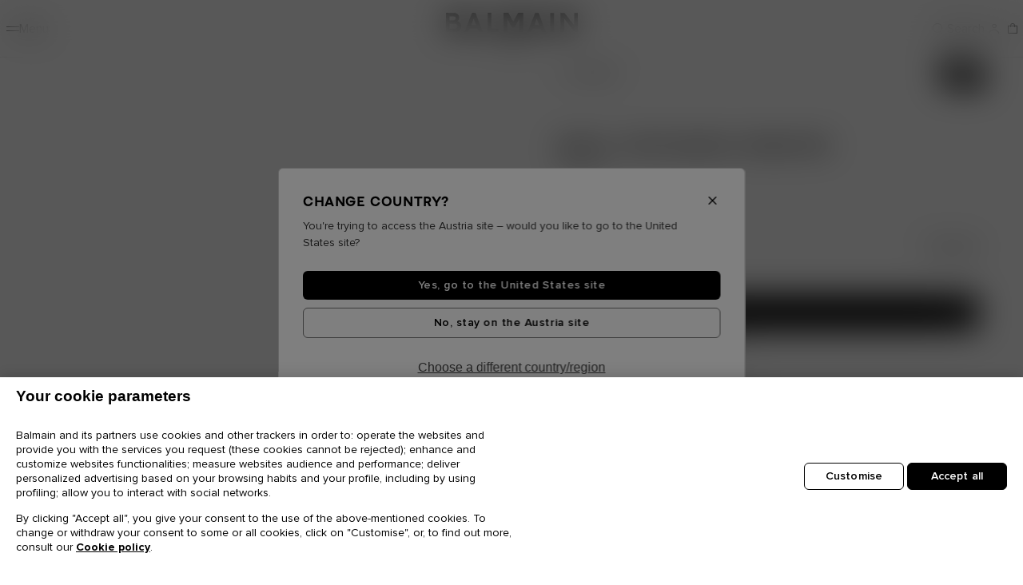

--- FILE ---
content_type: text/html;charset=UTF-8
request_url: https://at.balmain.com/en/p/wool-turtleneck-sweater-CH1KF010KB03GFE.html
body_size: 43461
content:
<!DOCTYPE html>
<html lang="en">
<head>
<meta charset="UTF-8"/>
<meta http-equiv="x-ua-compatible" content="ie=edge"/>
<meta name="viewport" content="width=device-width, initial-scale=1, maximum-scale=1, viewport-fit=contain"/>



    <title>Wool turtleneck sweater - Men | BALMAIN</title>


<meta name="description" content="Looking for Wool turtleneck sweater ? Discover the latest collection for Men only on the official website Balmain.com."/>
<meta name="keywords" content=""/>















<link rel="shortcut icon" href="/on/demandware.static/Sites-balmain-emea-gross-Site/-/default/dw65f51b8d/assets/images/favicon.ico" />
<link rel="icon" type="image/png" href="/on/demandware.static/Sites-balmain-emea-gross-Site/-/default/dw064f5bb8/assets/images/favicon-16.png" sizes="16x16" />
<link rel="icon" type="image/png" href="/on/demandware.static/Sites-balmain-emea-gross-Site/-/default/dw79d363e2/assets/images/favicon-32.png" sizes="32x32" />
<link rel="icon" type="image/png" href="/on/demandware.static/Sites-balmain-emea-gross-Site/-/default/dwb07a2600/assets/images/favicon-96.png" sizes="96x96" />
<link rel="icon" type="image/png" href="/on/demandware.static/Sites-balmain-emea-gross-Site/-/default/dw87c58dad/assets/images/favicon-128.png" sizes="128x128" />
<link rel="icon" type="image/png" href="/on/demandware.static/Sites-balmain-emea-gross-Site/-/default/dw54cc2313/assets/images/favicon-192.png" sizes="192x192" />
<link rel="icon" type="image/png" href="/on/demandware.static/Sites-balmain-emea-gross-Site/-/default/dw043da0f8/assets/images/favicon-512.png" sizes="512x512" />

<link rel="stylesheet" href="/on/demandware.static/Sites-balmain-emea-gross-Site/-/en_AT/v1768576701920/css/global.css" />
<link rel="stylesheet" href="/on/demandware.static/Sites-balmain-emea-gross-Site/-/en_AT/v1768576701920/css/balmain.css" />

    
        <link rel="stylesheet" href="/on/demandware.static/Sites-balmain-emea-gross-Site/-/en_AT/v1768576701920/css/product/productDetails.css" />
    

    
        <link rel="stylesheet" href="/on/demandware.static/Sites-balmain-emea-gross-Site/-/en_AT/v1768576701920/css/product/notifyMe.css" />
    






    <!-- Google Tag Manager -->
    <script>(function(w,d,s,l,i){w[l]=w[l]||[];w[l].push({'gtm.start':
    new Date().getTime(),event:'gtm.js'});var f=d.getElementsByTagName(s)[0],
    j=d.createElement(s),dl=l!='dataLayer'?'&l='+l:'';j.async=true;j.src=
    'https://www.googletagmanager.com/gtm.js?id='+i+dl;f.parentNode.insertBefore(j,f);
    })(window,document,'script','dataLayer','GTM-P4WKZ59');</script>
    <!-- End Google Tag Manager -->

<!-- START HREF LANG -->

    
        <link rel="alternate" href="https://int.balmain.com/en/p/wool-turtleneck-sweater-CH1KF010KB03GFE.html" hreflang="x-default" />
    
        <link rel="alternate" href="https://int.balmain.com/zh/p/%E8%AE%A4%E8%AF%81%E6%9C%89%E6%9C%BA%E6%A3%89%E5%A4%96%E5%A5%97-CH1KF010KB03GFE.html" hreflang="zh" />
    
        <link rel="alternate" href="https://au.balmain.com/en/p/wool-turtleneck-sweater-CH1KF010KB03GFE.html" hreflang="en-au" />
    
        <link rel="alternate" href="https://at.balmain.com/en/p/wool-turtleneck-sweater-CH1KF010KB03GFE.html" hreflang="en-at" />
    
        <link rel="alternate" href="https://be.balmain.com/en/p/wool-turtleneck-sweater-CH1KF010KB03GFE.html" hreflang="en-be" />
    
        <link rel="alternate" href="https://be.balmain.com/fr/p/pull-en-laine-bicolore-CH1KF010KB03GFE.html" hreflang="fr-be" />
    
        <link rel="alternate" href="https://bg.balmain.com/en/p/wool-turtleneck-sweater-CH1KF010KB03GFE.html" hreflang="en-bg" />
    
        <link rel="alternate" href="https://ca.balmain.com/en/p/wool-turtleneck-sweater-CH1KF010KB03GFE.html" hreflang="en-ca" />
    
        <link rel="alternate" href="https://ca.balmain.com/fr/p/pull-en-laine-bicolore-CH1KF010KB03GFE.html" hreflang="fr-ca" />
    
        <link rel="alternate" href="https://hr.balmain.com/en/p/wool-turtleneck-sweater-CH1KF010KB03GFE.html" hreflang="en-hr" />
    
        <link rel="alternate" href="https://cy.balmain.com/en/p/wool-turtleneck-sweater-CH1KF010KB03GFE.html" hreflang="en-cy" />
    
        <link rel="alternate" href="https://cz.balmain.com/en/p/wool-turtleneck-sweater-CH1KF010KB03GFE.html" hreflang="en-cz" />
    
        <link rel="alternate" href="https://dk.balmain.com/en/p/wool-turtleneck-sweater-CH1KF010KB03GFE.html" hreflang="en-dk" />
    
        <link rel="alternate" href="https://ee.balmain.com/en/p/wool-turtleneck-sweater-CH1KF010KB03GFE.html" hreflang="en-ee" />
    
        <link rel="alternate" href="https://fi.balmain.com/en/p/wool-turtleneck-sweater-CH1KF010KB03GFE.html" hreflang="en-fi" />
    
        <link rel="alternate" href="https://fr.balmain.com/fr/p/pull-en-laine-bicolore-CH1KF010KB03GFE.html" hreflang="fr-fr" />
    
        <link rel="alternate" href="https://de.balmain.com/de/p/zweifarbiger-rollkragenpullover-aus-wolle-CH1KF010KB03GFE.html" hreflang="de-de" />
    
        <link rel="alternate" href="https://gr.balmain.com/en/p/wool-turtleneck-sweater-CH1KF010KB03GFE.html" hreflang="en-gr" />
    
        <link rel="alternate" href="https://hk.balmain.com/en/p/wool-turtleneck-sweater-CH1KF010KB03GFE.html" hreflang="en-hk" />
    
        <link rel="alternate" href="https://hu.balmain.com/en/p/wool-turtleneck-sweater-CH1KF010KB03GFE.html" hreflang="en-hu" />
    
        <link rel="alternate" href="https://in.balmain.com/en/p/wool-turtleneck-sweater-CH1KF010KB03GFE.html" hreflang="en-in" />
    
        <link rel="alternate" href="https://ie.balmain.com/en/p/wool-turtleneck-sweater-CH1KF010KB03GFE.html" hreflang="en-ie" />
    
        <link rel="alternate" href="https://it.balmain.com/it/p/dolcevita-in-lana-CH1KF010KB03GFE.html" hreflang="it-it" />
    
        <link rel="alternate" href="https://jp.balmain.com/ja/p/%E3%83%90%E3%82%A4%E3%82%AB%E3%83%A9%E3%83%BC-%E3%82%A6%E3%83%BC%E3%83%AB-%E3%82%BF%E3%83%BC%E3%83%88%E3%83%AB%E3%83%8D%E3%83%83%E3%82%AF-%E3%82%BB%E3%83%BC%E3%82%BF%E3%83%BC-CH1KF010KB03GFE.html" hreflang="ja-jp" />
    
        <link rel="alternate" href="https://kw.balmain.com/en/p/wool-turtleneck-sweater-CH1KF010KB03GFE.html" hreflang="en-kw" />
    
        <link rel="alternate" href="https://lt.balmain.com/en/p/wool-turtleneck-sweater-CH1KF010KB03GFE.html" hreflang="en-lt" />
    
        <link rel="alternate" href="https://lu.balmain.com/en/p/wool-turtleneck-sweater-CH1KF010KB03GFE.html" hreflang="en-lu" />
    
        <link rel="alternate" href="https://mc.balmain.com/fr/p/pull-en-laine-bicolore-CH1KF010KB03GFE.html" hreflang="fr-mc" />
    
        <link rel="alternate" href="https://nl.balmain.com/en/p/wool-turtleneck-sweater-CH1KF010KB03GFE.html" hreflang="en-nl" />
    
        <link rel="alternate" href="https://nz.balmain.com/en/p/wool-turtleneck-sweater-CH1KF010KB03GFE.html" hreflang="en-nz" />
    
        <link rel="alternate" href="https://no.balmain.com/en/p/wool-turtleneck-sweater-CH1KF010KB03GFE.html" hreflang="en-no" />
    
        <link rel="alternate" href="https://ph.balmain.com/en/p/wool-turtleneck-sweater-CH1KF010KB03GFE.html" hreflang="en-ph" />
    
        <link rel="alternate" href="https://pl.balmain.com/en/p/wool-turtleneck-sweater-CH1KF010KB03GFE.html" hreflang="en-pl" />
    
        <link rel="alternate" href="https://pt.balmain.com/en/p/wool-turtleneck-sweater-CH1KF010KB03GFE.html" hreflang="en-pt" />
    
        <link rel="alternate" href="https://qa.balmain.com/en/p/wool-turtleneck-sweater-CH1KF010KB03GFE.html" hreflang="en-qa" />
    
        <link rel="alternate" href="https://ro.balmain.com/en/p/wool-turtleneck-sweater-CH1KF010KB03GFE.html" hreflang="en-ro" />
    
        <link rel="alternate" href="https://ru.balmain.com/en/p/wool-turtleneck-sweater-CH1KF010KB03GFE.html" hreflang="en-ru" />
    
        <link rel="alternate" href="https://sm.balmain.com/it/p/dolcevita-in-lana-CH1KF010KB03GFE.html" hreflang="it-sm" />
    
        <link rel="alternate" href="https://sg.balmain.com/en/p/wool-turtleneck-sweater-CH1KF010KB03GFE.html" hreflang="en-sg" />
    
        <link rel="alternate" href="https://sk.balmain.com/en/p/wool-turtleneck-sweater-CH1KF010KB03GFE.html" hreflang="en-sk" />
    
        <link rel="alternate" href="https://si.balmain.com/en/p/wool-turtleneck-sweater-CH1KF010KB03GFE.html" hreflang="en-si" />
    
        <link rel="alternate" href="https://kr.balmain.com/ko/p/%EC%9A%B8-%ED%84%B0%ED%8B%80%EB%84%A5-%EC%8A%A4%EC%9B%A8%ED%84%B0-CH1KF010KB03GFE.html" hreflang="ko-kr" />
    
        <link rel="alternate" href="https://es.balmain.com/es/p/jersey-de-cuello-alto-CH1KF010KB03GFE.html" hreflang="es-es" />
    
        <link rel="alternate" href="https://se.balmain.com/en/p/wool-turtleneck-sweater-CH1KF010KB03GFE.html" hreflang="en-se" />
    
        <link rel="alternate" href="https://ch.balmain.com/en/p/wool-turtleneck-sweater-CH1KF010KB03GFE.html" hreflang="en-ch" />
    
        <link rel="alternate" href="https://tw.balmain.com/en/p/wool-turtleneck-sweater-CH1KF010KB03GFE.html" hreflang="en-tw" />
    
        <link rel="alternate" href="https://tr.balmain.com/en/p/wool-turtleneck-sweater-CH1KF010KB03GFE.html" hreflang="en-tr" />
    
        <link rel="alternate" href="https://ua.balmain.com/en/p/wool-turtleneck-sweater-CH1KF010KB03GFE.html" hreflang="en-ua" />
    
        <link rel="alternate" href="https://ae.balmain.com/en/p/wool-turtleneck-sweater-CH1KF010KB03GFE.html" hreflang="en-ae" />
    
        <link rel="alternate" href="https://gb.balmain.com/en/p/wool-turtleneck-sweater-CH1KF010KB03GFE.html" hreflang="en-gb" />
    
        <link rel="alternate" href="https://us.balmain.com/en/p/wool-turtleneck-sweater-CH1KF010KB03GFE.html" hreflang="en-us" />
    
        <link rel="alternate" href="https://vn.balmain.com/en/p/wool-turtleneck-sweater-CH1KF010KB03GFE.html" hreflang="en-vn" />
    

<!-- END HREF LANG -->




<script>
    window.Resources = {"HIDE_PASS_CONF":"Hide password confirmation","HIDE_PASS":"Hide password","STATIC_URL":"https://at.balmain.com/on/demandware.static/Sites-balmain-emea-gross-Site/-/en_AT/v1768576701920/","IMG_LOADER":"https://at.balmain.com/on/demandware.static/Sites-balmain-emea-gross-Site/-/default/dw1b2b6bbd/images/ajax-loader.gif","LABEL_NEXT_BTN":"Next picture of {0}","LABEL_NEXT":"Next image","LABEL_PAUSE":"Click to pause","LABEL_PLAY":"Click to play","LABEL_PREVIOUS_BTN":"Previous picture of {0}","LABEL_PREVIOUS":"Previous image","MAIL_SUGGESTION":"i.e.: name@balmain.com","READ_LESS":"Read less","READ_MORE":"Read more","SHOW_PASS_CONF":"Show password confirmation","SHOW_PASS":"Show password","SITE_NAME":"Balmain","TEXT_ADD_TO_CART":"Add to Cart","TEXT_AND":"and","TEXT_ASSERTIVE":"{0} now displayed","TEXT_CLOSE":"Close","TEXT_IN":"in","TEXT_INVALID_CHARS":"Invalid character(s)","TEXT_INVALID_DAY":"Invalid Day","TEXT_INVALID_EMAIL":"Please enter a valid E-Mail address (eg. jean.dupont@balmain.com)","TEXT_INVALID_FUTURE_DATE":"You cannot provide future Birth Day","TEXT_INVALID_MONTH":"Invalid Month","TEXT_INVALID_YEAR":"Invalid year (eg. 11/20/1989)","TEXT_NOTIFY_ME":"Notify me","TEXT_PRE_ORDER":"Pre order","TEXT_REQUIRED_PRECESION":"Please check your {0}","TEXT_REQUIRED":"This field is required.","TEXT_SIZE_GUIDE":"Size Guide","CURRENCY_CODE":"EUR","COUNTRY":"AT","LANGUAGE":"en","FREE":"Free","LOGIN_ERROR":"Please check your Email","PASSWORD_ERROR":"Please check your Password","GEOLOCATION":"{\"countryCode\":\"US\",\"url\":\"https://at.balmain.com/en/localization/country\",\"urlSaveGeoLoc\":\"https://at.balmain.com/on/demandware.store/Sites-balmain-emea-gross-Site/en_AT/Localization-SaveGeoloc\",\"texts\":{\"title\":\"Change country?\",\"description\":\"You're trying to access the Austria site – would you like to go to the United States site?\",\"update\":\"Choose a different country/region\",\"ctaGo\":\"Yes, go to the United States site\",\"ctaStay\":\"No, stay on the Austria site\"}}","CLOUDINARY":true,"BAG_QUANTITY":"Bag","DATE_PLACEHOLDER":"dd/mm/yyyy","DATE_FORMAT":"dd/MM/yyyy","APPLEPAY_BUTTON_TEXT":"Pay with","GC_ENABLED":true,"GC_PUBLIC_KEY":"6Lcf_AMmAAAAAJpaVk5uHBZfhbEuzYjJosVxXGFp","PASSWORD":{"lowerCase":"[a-z]","upperCase":"[A-Z]","hasNumber":"\\d","specialChar":"[$%/()[\\]{}=?!.\\,\\-_*|+~#;@<>°]","specialCharText":"$%/=?!.,-_*|+~#;@<>°"},"NEWSLETTER_MODAL_URL":"/on/demandware.store/Sites-balmain-emea-gross-Site/en_AT/Newsletter-Show?area=modal","INIT_CHAT":"/on/demandware.store/Sites-balmain-emea-gross-Site/en_AT/Chat-ChatAvailable"};
    window.GeoLoc = {"GEOLOCATION":"{\"countryCode\":\"US\",\"url\":\"https://at.balmain.com/en/localization/country\",\"urlSaveGeoLoc\":\"https://at.balmain.com/on/demandware.store/Sites-balmain-emea-gross-Site/en_AT/Localization-SaveGeoloc\",\"texts\":{\"title\":\"Change country?\",\"description\":\"You're trying to access the Austria site – would you like to go to the United States site?\",\"update\":\"Choose a different country/region\",\"ctaGo\":\"Yes, go to the United States site\",\"ctaStay\":\"No, stay on the Austria site\"}}"};

</script>

<script defer="defer" src="/on/demandware.static/Sites-balmain-emea-gross-Site/-/en_AT/v1768576701920/js/vendors.js"></script>
<script defer="defer" src="/on/demandware.static/Sites-balmain-emea-gross-Site/-/en_AT/v1768576701920/js/main.js"></script>


    
        <script defer="defer" src="/on/demandware.static/Sites-balmain-emea-gross-Site/-/en_AT/v1768576701920/js/productDetail.js"></script>
    

    
        <script defer="defer" src="/on/demandware.static/Sites-balmain-emea-gross-Site/-/en_AT/v1768576701920/js/brightcoveProductDetail.js"></script>
    

    
        <script defer="defer" src="/on/demandware.static/Sites-balmain-emea-gross-Site/-/en_AT/v1768576701920/js/fitPredictor.js"></script>
    



<link rel="canonical" href="https://at.balmain.com/en/p/wool-turtleneck-sweater-CH1KF010KB03GFE.html" />

<script type="text/javascript">//<!--
/* <![CDATA[ (head-active_data.js) */
var dw = (window.dw || {});
dw.ac = {
    _analytics: null,
    _events: [],
    _category: "",
    _searchData: "",
    _anact: "",
    _anact_nohit_tag: "",
    _analytics_enabled: "true",
    _timeZone: "Etc/UTC",
    _capture: function(configs) {
        if (Object.prototype.toString.call(configs) === "[object Array]") {
            configs.forEach(captureObject);
            return;
        }
        dw.ac._events.push(configs);
    },
	capture: function() { 
		dw.ac._capture(arguments);
		// send to CQ as well:
		if (window.CQuotient) {
			window.CQuotient.trackEventsFromAC(arguments);
		}
	},
    EV_PRD_SEARCHHIT: "searchhit",
    EV_PRD_DETAIL: "detail",
    EV_PRD_RECOMMENDATION: "recommendation",
    EV_PRD_SETPRODUCT: "setproduct",
    applyContext: function(context) {
        if (typeof context === "object" && context.hasOwnProperty("category")) {
        	dw.ac._category = context.category;
        }
        if (typeof context === "object" && context.hasOwnProperty("searchData")) {
        	dw.ac._searchData = context.searchData;
        }
    },
    setDWAnalytics: function(analytics) {
        dw.ac._analytics = analytics;
    },
    eventsIsEmpty: function() {
        return 0 == dw.ac._events.length;
    }
};
/* ]]> */
// -->
</script>
<script type="text/javascript">//<!--
/* <![CDATA[ (head-cquotient.js) */
var CQuotient = window.CQuotient = {};
CQuotient.clientId = 'bhgx-balmain-emea-gross';
CQuotient.realm = 'BHGX';
CQuotient.siteId = 'balmain-emea-gross';
CQuotient.instanceType = 'prd';
CQuotient.locale = 'en_AT';
CQuotient.fbPixelId = '__UNKNOWN__';
CQuotient.activities = [];
CQuotient.cqcid='';
CQuotient.cquid='';
CQuotient.cqeid='';
CQuotient.cqlid='';
CQuotient.apiHost='api.cquotient.com';
/* Turn this on to test against Staging Einstein */
/* CQuotient.useTest= true; */
CQuotient.useTest = ('true' === 'false');
CQuotient.initFromCookies = function () {
	var ca = document.cookie.split(';');
	for(var i=0;i < ca.length;i++) {
	  var c = ca[i];
	  while (c.charAt(0)==' ') c = c.substring(1,c.length);
	  if (c.indexOf('cqcid=') == 0) {
		CQuotient.cqcid=c.substring('cqcid='.length,c.length);
	  } else if (c.indexOf('cquid=') == 0) {
		  var value = c.substring('cquid='.length,c.length);
		  if (value) {
		  	var split_value = value.split("|", 3);
		  	if (split_value.length > 0) {
			  CQuotient.cquid=split_value[0];
		  	}
		  	if (split_value.length > 1) {
			  CQuotient.cqeid=split_value[1];
		  	}
		  	if (split_value.length > 2) {
			  CQuotient.cqlid=split_value[2];
		  	}
		  }
	  }
	}
}
CQuotient.getCQCookieId = function () {
	if(window.CQuotient.cqcid == '')
		window.CQuotient.initFromCookies();
	return window.CQuotient.cqcid;
};
CQuotient.getCQUserId = function () {
	if(window.CQuotient.cquid == '')
		window.CQuotient.initFromCookies();
	return window.CQuotient.cquid;
};
CQuotient.getCQHashedEmail = function () {
	if(window.CQuotient.cqeid == '')
		window.CQuotient.initFromCookies();
	return window.CQuotient.cqeid;
};
CQuotient.getCQHashedLogin = function () {
	if(window.CQuotient.cqlid == '')
		window.CQuotient.initFromCookies();
	return window.CQuotient.cqlid;
};
CQuotient.trackEventsFromAC = function (/* Object or Array */ events) {
try {
	if (Object.prototype.toString.call(events) === "[object Array]") {
		events.forEach(_trackASingleCQEvent);
	} else {
		CQuotient._trackASingleCQEvent(events);
	}
} catch(err) {}
};
CQuotient._trackASingleCQEvent = function ( /* Object */ event) {
	if (event && event.id) {
		if (event.type === dw.ac.EV_PRD_DETAIL) {
			CQuotient.trackViewProduct( {id:'', alt_id: event.id, type: 'raw_sku'} );
		} // not handling the other dw.ac.* events currently
	}
};
CQuotient.trackViewProduct = function(/* Object */ cqParamData){
	var cq_params = {};
	cq_params.cookieId = CQuotient.getCQCookieId();
	cq_params.userId = CQuotient.getCQUserId();
	cq_params.emailId = CQuotient.getCQHashedEmail();
	cq_params.loginId = CQuotient.getCQHashedLogin();
	cq_params.product = cqParamData.product;
	cq_params.realm = cqParamData.realm;
	cq_params.siteId = cqParamData.siteId;
	cq_params.instanceType = cqParamData.instanceType;
	cq_params.locale = CQuotient.locale;
	
	if(CQuotient.sendActivity) {
		CQuotient.sendActivity(CQuotient.clientId, 'viewProduct', cq_params);
	} else {
		CQuotient.activities.push({activityType: 'viewProduct', parameters: cq_params});
	}
};
/* ]]> */
// -->
</script>
<!-- Demandware Apple Pay -->

<style type="text/css">ISAPPLEPAY{display:inline}.dw-apple-pay-button,.dw-apple-pay-button:hover,.dw-apple-pay-button:active{background-color:black;background-image:-webkit-named-image(apple-pay-logo-white);background-position:50% 50%;background-repeat:no-repeat;background-size:75% 60%;border-radius:5px;border:1px solid black;box-sizing:border-box;margin:5px auto;min-height:30px;min-width:100px;padding:0}
.dw-apple-pay-button:after{content:'Apple Pay';visibility:hidden}.dw-apple-pay-button.dw-apple-pay-logo-white{background-color:white;border-color:white;background-image:-webkit-named-image(apple-pay-logo-black);color:black}.dw-apple-pay-button.dw-apple-pay-logo-white.dw-apple-pay-border{border-color:black}</style>


   <script type="application/ld+json">
        {"@context":"http://schema.org/","@type":"Product","name":"Wool turtleneck sweater","description":"<p>Wool sweater </p><ul><li>Balmain monogram</li><li>Turtleneck</li><li>Long sleeves</li><li>Ribbing </li><li>Slim fit </li><li>Fits true to size</li><li>Select your usual size </li><li>The model is wearing a size M </li><li>The model's height is 187 cm </li><li>Main Main material: 55% Merino wool, 40% Linen, 5% Polyamide </li><li>Made in France </li><li>Item: CH1KF010KB03</li></ul>","mpn":"CH1KF010KB03GFE","sku":"CH1KF010KB03GFE","brand":{"@type":"Brand","name":"Balmain"},"image":["https://media.balmain.com/image/upload/f_auto,q_auto,dpr_auto,e_sharpen:85/w_auto/sfcc/balmain/hi-res/CH1KF010KB03GFEF?_i=AG","https://media.balmain.com/image/upload/f_auto,q_auto,dpr_auto,e_sharpen:85/w_auto/sfcc/balmain/hi-res/CH1KF010KB03GFEB?_i=AG","https://media.balmain.com/image/upload/f_auto,q_auto,dpr_auto,e_sharpen:85/w_auto/sfcc/balmain/hi-res/CH1KF010KB03GFEA?_i=AG","https://media.balmain.com/image/upload/f_auto,q_auto,dpr_auto,e_sharpen:85/w_auto/sfcc/balmain/hi-res/CH1KF010KB03GFER?_i=AG","https://media.balmain.com/image/upload/f_auto,q_auto,dpr_auto,e_sharpen:85/w_auto/sfcc/balmain/hi-res/CH1KF010KB03GFEC?_i=AG","https://media.balmain.com/image/upload/f_auto,q_auto,dpr_auto,e_sharpen:85/w_auto/sfcc/balmain/hi-res/CH1KF010KB03GFED?_i=AG","https://media.balmain.com/image/upload/f_auto,q_auto,dpr_auto,e_sharpen:85/w_auto/sfcc/balmain/hi-res/CH1KF010KB03GFEE?_i=AG"],"offers":{"url":{},"@type":"Offer","priceCurrency":"EUR","price":"990.00","priceValidUntil":"2026-01-17","availability":"http://schema.org/OutOfStock"}}
    </script>



   <script type="application/ld+json">
        {"@context":"http://schema.org/","@type":"BreadcrumbList","itemListElement":[{"@type":"ListItem","position":1,"name":"Home","item":"https://at.balmain.com/en"},{"@type":"ListItem","position":2,"name":"Ready-To-Wear","item":"https://at.balmain.com/en/men/ready-to-wear/"},{"@type":"ListItem","position":3,"name":"Knitwear","item":"https://at.balmain.com/en/men/ready-to-wear/knitwear/"},{"@type":"ListItem","position":4,"name":"Wool turtleneck sweater","item":"https://at.balmain.com/en/p/wool-turtleneck-sweater-CH1KF010KB03GFE.html"}]}
    </script>



</head>

<body class="country-at paypalexpress-enabled applepay-enabled" data-action="Product-Show">

    <!-- Google Tag Manager (noscript) -->
    <noscript><iframe src="https://www.googletagmanager.com/ns.html?id=GTM-P4WKZ59"
    height="0" width="0" style="display:none;visibility:hidden"></iframe></noscript>
    <!-- End Google Tag Manager (noscript) -->



<script>
    window.isNightModeEnforced = false

    var body = document.getElementsByTagName('body')[0];

    if (window.isNightModeEnforced) {
       body.classList.add('night');
    } else if (localStorage.getItem('switch-mode') !== null) {
        body.classList.add(localStorage.getItem('switch-mode'));
    } else {
        body.classList.add('day');
    }

    window.addEventListener('DOMContentLoaded', (event) => {
        var themeColor = document.querySelector('meta[name="theme-color"]');
        if (themeColor) {
            body.classList.remove('day', 'night');
            body.classList.add('notransition', themeColor.content);
            body.classList.remove('notransition');
        }
    });
</script>

<div class="page balmain-custom" data-action="Product-Show" data-querystring="pid=CH1KF010KB03GFE">
<div class="js-analytics-global"
data-analytics="{&quot;gtmEnabled&quot;:true,&quot;gtmAccountId&quot;:&quot;GTM-P4WKZ59&quot;,&quot;environment&quot;:2,&quot;country&quot;:&quot;at&quot;,&quot;language&quot;:&quot;en&quot;,&quot;currencyCode&quot;:&quot;EUR&quot;,&quot;siteID&quot;:&quot;balmain-emea-gross&quot;,&quot;contentsquareEnabled&quot;:true}"
></div>
<header>
    
	 


	
    <div class="html-slot-container">
    
        
            <div class="header-banner-promo slide-up">
<div class="container">
<div class="slider slide-banners">
<div class="slide">
<div class="banner-content">
<p class="d-none d-lg-block m-0"><!-- Desktop -->Enjoy Balmain online sale on <a href="https://at.balmain.com/en/women-sale/">Women</a> and <a href="https://at.balmain.com/en/men-sale/"> Men</a> selected items</p>

<p class="d-block d-lg-none m-0"><!-- Mobile -->Online Sale on <a href="https://at.balmain.com/en/women-sale/">Women</a> and <a href="https://at.balmain.com/en/men-sale/"> Men</a></p>
</div>
</div>

<div class="slide">
<div class="banner-content">
<p class="d-none d-lg-block m-0"><!-- Desktop -->Free shipping on all orders</p>

<p class="d-block d-lg-none m-0"><!-- Mobile -->Free shipping</p>
</div>
</div>


</div>
        
    
</div>


 
	

    <a class="logo-small js-monogram" href="/en">
    <svg width="56" height="64" viewBox="0 0 56 64" fill="none" xmlns="http://www.w3.org/2000/svg">
        <path d="M0.959961 0V64H11.7466V11.0395H46.1434V17.6727H35.4776V28.7207H56V0H0.959961Z" fill="currentcolor" />
        <path d="M35.4706 46.3227H46.169V52.9494H29.0055V17.6727H18.2188V64H56V35.3454H35.4706V46.3227Z" fill="currentcolor" />
    </svg>
    <span class="sr-only">Homepage</span>
</a>

    
</header>
<script>
    window.properties = {
        nextLabel: "Next picture of {0}",
        prevLabel: "Previous picture of {0}"
    }
</script>




















































































<nav
id="balheadnav"
class="header-navigation "
aria-label="Menu"
>
<div class="header-navigation--content">
<button
class="btn-nav js-btn-burger"
type="button"
aria-label="Menu"
>
<span class="burger-icon" aria-hidden="true"></span>
<span class="burger-label">Menu</span>
</button>
<a class="logo-header" href="/en">
<svg xmlns="http://www.w3.org/2000/svg" class="logo-header" viewBox="0 0 166 39">
    <path id="logo-header" d="m72.368 0-.056 24.14h4.843V7.787l6.096 10.735c.041.058.102.05.164.058.854.102 1.911-.087 2.788 0l.164-.058 5.928-10.847V24.14h4.955L97.306.056h-6.485l-6.066 10.958L78.548 0ZM52.606.056v23.972H66.05l.085-.083v-4.31H57.17V.057ZM33.903.062a8 8 0 0 0-.98.048c-.06.007-.124-.006-.163.058l-9.434 23.806h5.01l1.76-4.387 9.404-.01.164.057 1.697 4.394h5.008L37.18.202 36.994.11c-.956.093-2.07-.04-3.09-.048M46.37 24.028l.001.004.002-.004zM0 .112v23.864h12.165c3.337-.25 6.13-2.312 6.792-5.674.682-3.475-.913-6.636-4.372-7.623 1.076-1.032 1.818-2.312 1.996-3.816.476-3.993-2.398-6.405-6.143-6.695Zm112.25.052-9.488 23.864v.002h5.01l1.676-4.387 9.6-.01 1.778 4.397h4.982L116.618.173Zm19.182.004V24.03h4.73V.168Zm12.803 0v23.86h4.62V7.398l13.22 16.63H166V.168h-4.564V15.63L149.05.168ZM4.565 4.393h5.15c.283 0 1.076.247 1.346.38 1.72.852 1.652 3.52-.072 4.342-.196.094-.979.34-1.162.34H4.566v-.001zm109.748 3.003 3.146 8.067h-6.292zm-79.465.002 3.173 8.009h-6.292zM4.566 13.627h6.987c1.066 0 2.367.877 2.726 1.892.814 2.313-.76 4.21-3.117 4.226H4.566Zm92.26 18.253a3.6 3.6 0 0 0-.767.1c-1.135.273-1.81 1.217-1.517 2.389.3 1.196 1.87 1.295 2.834 1.643.28.1.634.254.669.594.072.703-.755.786-1.274.734-.649-.065-.892-.512-.98-1.108h-1.443c.115 1.041.516 1.886 1.587 2.184 1.495.414 3.668-.037 3.493-1.99-.15-1.67-2.126-1.533-3.217-2.072-.521-.257-.613-.92-.049-1.164.8-.346 1.92.006 1.825 1.027h1.409c.06-1.576-1.197-2.364-2.57-2.337m-30.191.083v6.488h1.291V36.11c1.013-.036 2.307.211 3.018-.693.58-.736.543-2.177-.1-2.867-.25-.267-.887-.586-1.25-.586zm10.025 0-1.125.006-2.499 6.484h1.368l.409-1.047h2.502l.411 1.047h1.382zm5.365.002v6.488h1.292v-2.342h.81l1.188 2.342h1.458l-1.233-2.477c.991-.325 1.28-1.26 1.204-2.224-.081-1.025-.802-1.7-1.818-1.787zm7.876 0-.029 6.488h1.322v-6.488Zm-21.975 1.23h1.43c.026 0 .225.076.264.096.452.23.5 1.016.186 1.377-.078.09-.37.24-.481.24h-1.399Zm15.39 0h1.428c.027 0 .225.076.265.096.52.267.54 1.177.061 1.492-.047.03-.254.126-.295.126h-1.458l-.002-.002zm-7.227.932.796 2.103h-1.593z" />
</svg>
</a>
<div class="head-logged" role="list">

<div class="head-logged-item" role="listitem">
<button
type="button"
class="search-btn"
data-toggle="modal"
data-target="#search-sidenav"
aria-controls="search-sidenav"
title="Search"
aria-label="Search"
>
<span class="logged-icon icon-search" aria-hidden="true"></span>
<span class="logged-title">Search</span>
</button>
</div>

<div class="head-logged-item btn-help" role="listitem">






    
    <apex:page>
    <script src='https://service.force.com/embeddedservice/5.0/esw.min.js'></script>
    <script>
    var show = false;
    var helpButton = '';
    var helpButtonCustomDesktop = '';

    var initESW = function(gslbBaseURL) {
        var xmlhttp = new XMLHttpRequest();

        xmlhttp.onreadystatechange = function() {
            if (xmlhttp.readyState == xmlhttp.DONE) { // XMLHttpRequest.DONE == 4
                if (xmlhttp.status == 200) {
                    try {
                        var data = JSON.parse(xmlhttp.response)
                        if (data.isChatAvailable) {
                            var btnChat = Array.from(document.querySelectorAll('.btn-chat'));
                            btnChat.forEach(function(btn) {
                                btn.classList.remove("chat-disabled");
                                btn.classList.add("chat-enabled");
                            });

                            embedded_svc.settings.displayHelpButton = true;
                            embedded_svc.settings.language = 'en';
                            embedded_svc.settings.defaultMinimizedText = '';
                            embedded_svc.settings.disabledMinimizedText = '';
                            embedded_svc.settings.loadingText = '';
                            embedded_svc.settings.offlineSupportMinimizedText = 'Chat';
                            embedded_svc.settings.enabledFeatures = ['LiveAgent'];
                            embedded_svc.settings.entryFeature = 'LiveAgent';
                            embedded_svc.settings.extraPrechatInfo = [{
                                "entityFieldMaps": [{
                                    "doCreate": true,
                                    "doFind": true,
                                    "fieldName": "LastName",
                                    "isExactMatch": true,
                                    "label": "Last Name"
                                },
                                {
                                    "doCreate": true,
                                    "doFind": true,
                                    "fieldName": "FirstName",
                                    "isExactMatch": true,
                                    "label": "First Name"
                                }, {
                                    "doCreate": true,
                                    "doFind": true,
                                    "fieldName": "Email",
                                    "isExactMatch": true,
                                    "label": "Email"
                                }],
                                "entityName": "Contact",
                                "showOnCreate": false
                            }];
                            embedded_svc.settings.extraPrechatFormDetails = [{
                                "label":"Country",
                                "value":'AT',
                                "transcriptFields":["Country__c"],
                                "displayToAgent":true
                            },{
                                "label":"Region",
                                "value":'EMEA',
                                "transcriptFields":["Region__c"],
                                "displayToAgent":true
                            },{
                                "label":"Language",
                                "value":'English',
                                "transcriptFields":["Language__c"],
                                "displayToAgent":true
                            }];
                            embedded_svc.addEventHandler("onHelpButtonClick", function(data) {
                                show = false;
                                helpButton = document.querySelector('.helpButton .uiButton');
                                helpButtonCustomDesktop = document.querySelector('#customBtnChat');
                                if (helpButton) {
                                    helpButton.classList.add('loading-chat');
                                }

                                if (helpButtonCustomDesktop) {
                                    helpButtonCustomDesktop.classList.add('loading-chat');
                                }
                            });
                            embedded_svc.addEventHandler("afterMaximize", function(data) {
                                var sidebar = document.querySelector("div.formContent.embeddedServiceSidebarForm");

                                if (!show && sidebar) {
                                    show = true;
                                    var welcomeMessage = document.createElement("div");

                                    welcomeMessage.classList.add('chat-welcome-message')
                                    welcomeMessage.appendChild(document.createTextNode('Welcome to Balmain'));
                                    sidebar.insertBefore(welcomeMessage, sidebar.childNodes[0]);
                                }

                                if (helpButtonCustomDesktop) {
                                    helpButtonCustomDesktop.classList.remove('loading-chat');
                                }
                            });
                            embedded_svc.addEventHandler("afterDestroy", function(data) {
                                if (helpButton) {
                                    helpButton.classList.remove('loading-chat');
                                }
                            });
                            embedded_svc.addEventHandler("afterMinimize", function(data) {
                                if (helpButton) {
                                    helpButton.classList.remove('loading-chat');
                                    helpButton.classList.remove('notif');
                                }
                            });
                            embedded_svc.addEventHandler("onAgentMessage", function(data) {
                                if (window.innerWidth < 900) {
                                    helpButton = document.querySelector('.helpButton .uiButton');
                                } else {
                                    helpButton = document.querySelector('.sidebarHeader.embeddedServiceSidebarMinimizedDefaultUI .content');
                                }
                                if (helpButton) {
                                    helpButton.classList.add('notif');
                                }
                            });
                            embedded_svc.init(
                                'https://tfour.my.salesforce.com',
                                'https://tfour.my.site.com/',
                                gslbBaseURL,
                                '00D2p000000P6Rt',
                                'Balmain_CHAT_ENG',
                                {
                                    baseLiveAgentContentURL: 'https://c.la1-core1.sfdc-3d0u2f.salesforceliveagent.com/content',
                                    deploymentId: '5722p000000HCUY',
                                    buttonId: '573R20000000d7p',
                                    baseLiveAgentURL: 'https://d.la1-core1.sfdc-3d0u2f.salesforceliveagent.com/chat',
                                    eswLiveAgentDevName: 'Balmain_CHAT_ENG',
                                    isOfflineSupportEnabled: true
                                }
                            );
                        }
                    } catch (error) {
                    }
                }
            }
        };

        xmlhttp.open("GET", window.Resources.INIT_CHAT, true);
        xmlhttp.send();
    };
    if (!window.embedded_svc) {
        var s = document.createElement('script');
        s.setAttribute('src', 'https://tfour.my.salesforce.com/embeddedservice/5.0/esw.min.js');
        s.onload = function() {
            initESW(null);
        };
        document.body.appendChild(s);
    } else {
        initESW('https://service.force.com');
    }

    // replace contact button in the header by chat if initialized
    const chatObserver = new MutationObserver(function (mutations) {
        mutations.forEach((mutation) => {
            if (mutation.addedNodes && mutation.addedNodes.length > 0) {
                mutation.addedNodes.forEach((node) => {
                    if (node.nodeType === 1) {
                        if (node.classList.contains('embeddedServiceHelpButton')) {
                            const btnHelp = document.querySelector('.btn-help');
                            btnHelp.append(node);
                            btnHelp.querySelector('.btn-chat').remove();
                            chatObserver.disconnect();
                        }
                    }
                })
            }
        });
        setTimeout(() => {
            chatObserver.disconnect();
        }, 10000);
    });

    chatObserver.observe(document.body, { childList: true });
</script>
</apex:page>
    <button
        class="btn-chat help-button msg chat-disabled"
        title="Contact us"
    >
        <span class="logged-icon icon-chat"></span>
    </button>


</div>

<div class="head-logged-item login-item" role="listitem">

<a class="login-link" href="/en/login">
<span class="icon-account logged-icon"></span>
<span class="logged-title sr-only">Login</span>
</a>

</div>
<div class="head-logged-item minicart" role="listitem">
<div class="minicart-total">
<a class="minicart-link" href="/en/cart"
data-toggle="modal"
aria-controls="minicart-sidenav"
aria-haspopup="true"
title="Shopping bag: 0 Items"
aria-label="Shopping bag: 0 Items"
data-action-url="/on/demandware.store/Sites-balmain-emea-gross-Site/en_AT/Cart-MiniCartBehavior">
<span class="logged-icon">
<span class="icon-cart"></span>
<span class="minicart-quantity notif d-none">
0
<span class="sr-only">item(s) in the cart</span>
</span>
</span>
<span class="logged-title sr-only">Shopping bag</span>
</a>
</div>
</div>
</div>
</div>
<div class="menu-wrapper">
<div class="menu-content">
<button class="btn-close icon-close" type="button">
<span class="sr-only">Minimize menu</span>
</button>
<nav class="navigation-menu js-navigation-menu" aria-label="Main menu">



















































































<ul class="menu first-level">
    


    
        
            
                
                    <li class="menu-item with-category second-level  ">
                        <button class="label-menu_item" style=--customColor:#FB0606>
                            Sale 
                        </button>
                        
                        <div id="sale" class="submenu js-submenu">
                            <ul class="submenu-list">
                                <li class="submenu-categories">
                                    <ul class="submenu-cat-item js-submenu">
    <li class="back-menu ">
        <button class="btn-back" type="button">
            <span class="icon icon-arrow-left"></span>
            <span class="back-menu--text menu-linkdroppen">Sale </span>
        </button>
    </li>
    
        
            <li class="submenu-item without-category  ">
                <a
                    class="js-menu-item label-menu_item"
                    data-id="women-sale-23"
                    href="/en/women-sale/"
                    
                >
                    <span>Sale Women </span>
                </a>
            </li>
        

        
    
        
            <li class="submenu-item without-category  ">
                <a
                    class="js-menu-item label-menu_item"
                    data-id="men-sale-23"
                    href="/en/men-sale/"
                    
                >
                    <span>Sale Men </span>
                </a>
            </li>
        

        
    
        
            <li class="submenu-item without-category  ">
                <a
                    class="js-menu-item label-menu_item"
                    data-id="sale-beach-23"
                    href="/en/beach-sale/"
                    
                >
                    <span>Sale Beach </span>
                </a>
            </li>
        

        
    
        
            <li class="submenu-item without-category  ">
                <a
                    class="js-menu-item label-menu_item"
                    data-id="sale-kids-23"
                    href="/en/kids-sale/"
                    
                >
                    <span>Sale Kids </span>
                </a>
            </li>
        

        
    
</ul>

                                </li>

                                
                                    
                                    
                                    
                                    
                                        
                                        
                                    

                                    
                                
                            </ul>
                        </div>
                    </li>
                
            

            
        
            
                
                    <li class="menu-item with-category second-level  ">
                        <button class="label-menu_item" >
                            New In 
                        </button>
                        
                        <div id="new-in" class="submenu js-submenu">
                            <ul class="submenu-list">
                                <li class="submenu-categories">
                                    <ul class="submenu-cat-item js-submenu">
    <li class="back-menu ">
        <button class="btn-back" type="button">
            <span class="icon icon-arrow-left"></span>
            <span class="back-menu--text menu-linkdroppen">New In </span>
        </button>
    </li>
    
        
            <li class="submenu-item without-category  ">
                <a
                    class="js-menu-item label-menu_item"
                    data-id="newin-women"
                    href="/en/new-in/women/"
                    
                >
                    <span>Women </span>
                </a>
            </li>
        

        
    
        
            <li class="submenu-item without-category  ">
                <a
                    class="js-menu-item label-menu_item"
                    data-id="newin-men"
                    href="/en/new-in/men/"
                    
                >
                    <span>Men </span>
                </a>
            </li>
        

        
    
</ul>

                                </li>

                                
                                    
                                    
                                    
                                    
                                        
                                        
                                    

                                    
                                
                            </ul>
                        </div>
                    </li>
                
            

            
        
            
                
                    <li class="menu-item with-category second-level  ">
                        <button class="label-menu_item" >
                            Women 
                        </button>
                        
                        <div id="women" class="submenu js-submenu">
                            <ul class="submenu-list">
                                <li class="submenu-categories">
                                    <ul class="submenu-cat-item js-submenu">
    <li class="back-menu ">
        <button class="btn-back" type="button">
            <span class="icon icon-arrow-left"></span>
            <span class="back-menu--text menu-linkdroppen">Women </span>
        </button>
    </li>
    
        
            <li class="submenu-item without-category  ">
                <a
                    class="js-menu-item label-menu_item"
                    data-id="women-sale"
                    href="/en/women/sale-women/"
                    
                >
                    <span>Sale Women </span>
                </a>
            </li>
        

        
    
        
            <li class="submenu-item with-category third-level  ">
                <button class="label-menu_item" >
                    <span>Ready-To-Wear </span>
                </button>
                <div id="women-readytowear" class="submenu">
                    <ul class="submenu-list">
                        <li class="third-level-categories">
                            <ul>
                                <li class="back-cat ">
                                    <button
                                        class="btn-cat"
                                        type="button"
                                    >
                                        <span class="icon icon-arrow-left"></span>
                                        <span class="back-cat--text">
                                            Ready-To-Wear 
                                        </span>
                                    </button>
                                </li>
                                <li class="">
                                    <a
                                        class="show-all js-menu-item"
                                        data-id="women-readytowear"
                                        href="/en/women/ready-to-wear/">
                                        View all
                                    </a>
                                </li>
                                
                                    <li class="sub  ">
                                        <a
                                            class="js-menu-item label-menu_item"
                                            data-id="women-readytowear-dresses"
                                            href="/en/women/ready-to-wear/dresses/"
                                            
                                        >
                                            Dresses
                                        </a>
                                    </li>

                                    
                                
                                    <li class="sub  ">
                                        <a
                                            class="js-menu-item label-menu_item"
                                            data-id="women-readytowear-jacketsandblazers"
                                            href="/en/women-ready-to-wear-jackets-and-blazers/"
                                            
                                        >
                                            Jackets And Blazers
                                        </a>
                                    </li>

                                    
                                
                                    <li class="sub  ">
                                        <a
                                            class="js-menu-item label-menu_item"
                                            data-id="women-readytowear-outerwear"
                                            href="/en/women-ready-to-wear-outerwear/"
                                            
                                        >
                                            Outerwear
                                        </a>
                                    </li>

                                    
                                
                                    <li class="sub  ">
                                        <a
                                            class="js-menu-item label-menu_item"
                                            data-id="women-readytowear-tshirts"
                                            href="/en/women/ready-to-wear/t-shirts/"
                                            
                                        >
                                            T-Shirts
                                        </a>
                                    </li>

                                    
                                
                                    <li class="sub  ">
                                        <a
                                            class="js-menu-item label-menu_item"
                                            data-id="women-readytowear-topsshirts"
                                            href="/en/women/ready-to-wear/tops-and-shirts/"
                                            
                                        >
                                            Tops And Shirts
                                        </a>
                                    </li>

                                    
                                
                                    <li class="sub  ">
                                        <a
                                            class="js-menu-item label-menu_item"
                                            data-id="women-readytowear-sweatshirts"
                                            href="/en/women/ready-to-wear/sweatshirts/"
                                            
                                        >
                                            Sweatshirts
                                        </a>
                                    </li>

                                    
                                
                                    <li class="sub  ">
                                        <a
                                            class="js-menu-item label-menu_item"
                                            data-id="women-readytowear-knitwear"
                                            href="/en/women/ready-to-wear/knitwear/"
                                            
                                        >
                                            Knitwear
                                        </a>
                                    </li>

                                    
                                
                                    <li class="sub  ">
                                        <a
                                            class="js-menu-item label-menu_item"
                                            data-id="women-readytowear-skirts"
                                            href="/en/women/ready-to-wear/skirts/"
                                            
                                        >
                                            Skirts
                                        </a>
                                    </li>

                                    
                                
                                    <li class="sub  ">
                                        <a
                                            class="js-menu-item label-menu_item"
                                            data-id="women-readytowear-trousersandshorts"
                                            href="/en/women/ready-to-wear/trousers-and-shorts/"
                                            
                                        >
                                            Trousers And Shorts
                                        </a>
                                    </li>

                                    
                                
                                    <li class="sub  ">
                                        <a
                                            class="js-menu-item label-menu_item"
                                            data-id="women-readytowear-denim"
                                            href="/en/women/ready-to-wear/denim/"
                                            
                                        >
                                            Denim
                                        </a>
                                    </li>

                                    
                                
                                    <li class="sub  ">
                                        <a
                                            class="js-menu-item label-menu_item"
                                            data-id="women-readytowear-swimwear"
                                            href="/en/women/ready-to-wear/swimwear/"
                                            
                                        >
                                            Swimwear
                                        </a>
                                    </li>

                                    
                                
                            </ul>
                        </li>

                        
                            
                            
                            
                            
                                
                                
                            
                            
                                <li class="categ-push" >
                                    <a href=https://at.balmain.com/en/women/ready-to-wear/dresses/ class="categ-push-link">
                                        
                                        
                                            <img class="categ-push-img" src="https://media.balmain.com/image/upload/f_auto,q_auto,dpr_auto,e_sharpen:85/content/balmain-contentlibrary/plp/PS26/S1_women_greydress_lb_SS26.jpg?_i=AG" alt="" />
                                            
                                                <p class="categ-push-text">
                                                    Dresses
                                                </p>
                                            
                                        
                                    </a>
                                </li>
                            
                        
                    </ul>
                </div>
            </li>
        

        
    
        
            <li class="submenu-item with-category third-level  ">
                <button class="label-menu_item" >
                    <span>Bags </span>
                </button>
                <div id="women-bags" class="submenu">
                    <ul class="submenu-list">
                        <li class="third-level-categories">
                            <ul>
                                <li class="back-cat ">
                                    <button
                                        class="btn-cat"
                                        type="button"
                                    >
                                        <span class="icon icon-arrow-left"></span>
                                        <span class="back-cat--text">
                                            Bags 
                                        </span>
                                    </button>
                                </li>
                                <li class="">
                                    <a
                                        class="show-all js-menu-item"
                                        data-id="women-bags"
                                        href="/en/women/bags/">
                                        View all
                                    </a>
                                </li>
                                
                                    <li class="sub  ">
                                        <a
                                            class="js-menu-item label-menu_item"
                                            data-id="women-bags-handbags"
                                            href="/en/women/bags/handbags/"
                                            
                                        >
                                            Handbags
                                        </a>
                                    </li>

                                    
                                
                                    <li class="sub  ">
                                        <a
                                            class="js-menu-item label-menu_item"
                                            data-id="women-bags-crossbodybags"
                                            href="/en/women/bags/crossbody-bags/"
                                            
                                        >
                                            Crossbody Bags
                                        </a>
                                    </li>

                                    
                                
                                    <li class="sub  ">
                                        <a
                                            class="js-menu-item label-menu_item"
                                            data-id="women-bags-shoulderbags"
                                            href="/en/women/bags/shoulder-bags/"
                                            
                                        >
                                            Shoulder Bags
                                        </a>
                                    </li>

                                    
                                
                                    <li class="sub  ">
                                        <a
                                            class="js-menu-item label-menu_item"
                                            data-id="women-bags-totebags"
                                            href="/en/women/bags/tote-bags/"
                                            
                                        >
                                            Tote Bags
                                        </a>
                                    </li>

                                    
                                
                                    <li class="sub  ">
                                        <a
                                            class="js-menu-item label-menu_item"
                                            data-id="women-bags-minibags"
                                            href="/en/women/bags/mini-bags/"
                                            
                                        >
                                            Mini Bags
                                        </a>
                                    </li>

                                    
                                
                                    <li class="sub  category-separation">
                                        <a
                                            class="js-menu-item label-menu_item"
                                            data-id="women-bags-clutches"
                                            href="/en/women/bags/clutches/"
                                            
                                        >
                                            Clutches
                                        </a>
                                    </li>

                                    
                                
                                    <li class="sub  ">
                                        <a
                                            class="js-menu-item label-menu_item"
                                            data-id="women-bags-anthembags"
                                            href="/en/women-bags-anthembags/"
                                            
                                        >
                                            Anthem
                                        </a>
                                    </li>

                                    
                                
                                    <li class="sub  ">
                                        <a
                                            class="js-menu-item label-menu_item"
                                            data-id="women-bags-syncbags"
                                            href="/en/women/bags/sync/"
                                            
                                        >
                                            Sync
                                        </a>
                                    </li>

                                    
                                
                                    <li class="sub  ">
                                        <a
                                            class="js-menu-item label-menu_item"
                                            data-id="women-bags-ebenebags"
                                            href="/en/women/bags/eb%C3%A8ne/"
                                            
                                        >
                                            Eb&egrave;ne
                                        </a>
                                    </li>

                                    
                                
                                    <li class="sub  ">
                                        <a
                                            class="js-menu-item label-menu_item"
                                            data-id="women-bags-shufflebags"
                                            href="/en/women/bags/shuffle/"
                                            
                                        >
                                            Shuffle
                                        </a>
                                    </li>

                                    
                                
                                    <li class="sub  ">
                                        <a
                                            class="js-menu-item label-menu_item"
                                            data-id="women-bags-pulsebags"
                                            href="/en/women/bags/pulse/"
                                            
                                        >
                                            Pulse
                                        </a>
                                    </li>

                                    
                                
                                    <li class="sub  ">
                                        <a
                                            class="js-menu-item label-menu_item"
                                            data-id="women-bags-trackbags"
                                            href="/en/women/bags/track/"
                                            
                                        >
                                            Track
                                        </a>
                                    </li>

                                    
                                
                                    <li class="sub  ">
                                        <a
                                            class="js-menu-item label-menu_item"
                                            data-id="women-bags-releasebags"
                                            href="/en/women/bags/release/"
                                            
                                        >
                                            Release
                                        </a>
                                    </li>

                                    
                                
                                    <li class="sub  ">
                                        <a
                                            class="js-menu-item label-menu_item"
                                            data-id="women-joliemadame-bags"
                                            href="/en/women-bags-joliemadamebags/"
                                            
                                        >
                                            Jolie Madame
                                        </a>
                                    </li>

                                    
                                
                                    <li class="sub  ">
                                        <a
                                            class="js-menu-item label-menu_item"
                                            data-id="women-bags-bbuzzbags"
                                            href="/en/women-bags-bbuzzbags/"
                                            
                                        >
                                            B-Buzz
                                        </a>
                                    </li>

                                    
                                        
                            </ul>
                        </li>

                        
                            
                            
                            
                            
                                
                                
                            
                            
                                <li class="categ-push" >
                                    <a href=https://at.balmain.com/en/women-bags-anthembags/ class="categ-push-link">
                                        
                                        
                                            <img class="categ-push-img" src="https://media.balmain.com/image/upload/f_auto,q_auto,dpr_auto,e_sharpen:85/content/balmain-contentlibrary/plp/PS26/S1_women_blacknewanthem_lb_SS26.jpg?_i=AG" alt="" />
                                            
                                                <p class="categ-push-text">
                                                    Anthem Bags
                                                </p>
                                            
                                        
                                    </a>
                                </li>
                            
                        
                    </ul>
                </div>
            </li>
        

        
    
        
            <li class="submenu-item with-category third-level  ">
                <button class="label-menu_item" >
                    <span>Shoes </span>
                </button>
                <div id="women-shoes" class="submenu">
                    <ul class="submenu-list">
                        <li class="third-level-categories">
                            <ul>
                                <li class="back-cat ">
                                    <button
                                        class="btn-cat"
                                        type="button"
                                    >
                                        <span class="icon icon-arrow-left"></span>
                                        <span class="back-cat--text">
                                            Shoes 
                                        </span>
                                    </button>
                                </li>
                                <li class="">
                                    <a
                                        class="show-all js-menu-item"
                                        data-id="women-shoes"
                                        href="/en/women/shoes/">
                                        View all
                                    </a>
                                </li>
                                
                                    <li class="sub  ">
                                        <a
                                            class="js-menu-item label-menu_item"
                                            data-id="women-shoes-highheels"
                                            href="/en/women-shoes-high-heels/"
                                            
                                        >
                                            High Heels &amp; Pumps
                                        </a>
                                    </li>

                                    
                                
                                    <li class="sub  ">
                                        <a
                                            class="js-menu-item label-menu_item"
                                            data-id="women-shoes-bootsandrangers"
                                            href="/en/women-shoes-boots-and-rangers/"
                                            
                                        >
                                            Boots
                                        </a>
                                    </li>

                                    
                                
                                    <li class="sub  ">
                                        <a
                                            class="js-menu-item label-menu_item"
                                            data-id="women-shoes-flats"
                                            href="/en/women-shoes-flats/"
                                            
                                        >
                                            Flat Shoes
                                        </a>
                                    </li>

                                    
                                
                                    <li class="sub  ">
                                        <a
                                            class="js-menu-item label-menu_item"
                                            data-id="women-shoes-sneakers"
                                            href="/en/women/shoes/sneakers/"
                                            
                                        >
                                            Sneakers
                                        </a>
                                    </li>

                                    
                                
                            </ul>
                        </li>

                        
                            
                            
                            
                            
                                
                                
                            
                            
                                <li class="categ-push" >
                                    <a href=https://at.balmain.com/en/women-shoes-boots-and-rangers/ class="categ-push-link">
                                        
                                        
                                            <img class="categ-push-img" src="https://media.balmain.com/image/upload/f_auto,q_auto,dpr_auto,e_sharpen:85/content/balmain-contentlibrary/plp/PS26/S1_women_boots_lb_SS26.jpg?_i=AG" alt="" />
                                            
                                                <p class="categ-push-text">
                                                    Boots
                                                </p>
                                            
                                        
                                    </a>
                                </li>
                            
                        
                    </ul>
                </div>
            </li>
        

        
    
        
            <li class="submenu-item with-category third-level  category-separation">
                <button class="label-menu_item" >
                    <span>Accessories </span>
                </button>
                <div id="women-accessories" class="submenu">
                    <ul class="submenu-list">
                        <li class="third-level-categories">
                            <ul>
                                <li class="back-cat ">
                                    <button
                                        class="btn-cat"
                                        type="button"
                                    >
                                        <span class="icon icon-arrow-left"></span>
                                        <span class="back-cat--text">
                                            Accessories 
                                        </span>
                                    </button>
                                </li>
                                <li class="">
                                    <a
                                        class="show-all js-menu-item"
                                        data-id="women-accessories"
                                        href="/en/women/accessories/">
                                        View all
                                    </a>
                                </li>
                                
                                    <li class="sub  ">
                                        <a
                                            class="js-menu-item label-menu_item"
                                            data-id="women-accessories-eyewear"
                                            href="/en/women/accessories/eyewear/"
                                            
                                        >
                                            Eyewear
                                        </a>
                                    </li>

                                    
                                
                                    <li class="sub  ">
                                        <a
                                            class="js-menu-item label-menu_item"
                                            data-id="women-accessories-smallleathergoods"
                                            href="/en/women/accessories/small-leather-goods/"
                                            
                                        >
                                            Small Leather Goods
                                        </a>
                                    </li>

                                    
                                
                                    <li class="sub  ">
                                        <a
                                            class="js-menu-item label-menu_item"
                                            data-id="women-accessories-belts"
                                            href="/en/women/accessories/belts/"
                                            
                                        >
                                            Belts
                                        </a>
                                    </li>

                                    
                                
                                    <li class="sub  ">
                                        <a
                                            class="js-menu-item label-menu_item"
                                            data-id="women-accessories-jewelry"
                                            href="/en/women/accessories/fashion-jewelry/"
                                            
                                        >
                                            Fashion Jewelry
                                        </a>
                                    </li>

                                    
                                
                                    <li class="sub  ">
                                        <a
                                            class="js-menu-item label-menu_item"
                                            data-id="women-accessories-scarves"
                                            href="/en/women/accessories/scarves/"
                                            
                                        >
                                            Scarves
                                        </a>
                                    </li>

                                    
                                
                                    <li class="sub  ">
                                        <a
                                            class="js-menu-item label-menu_item"
                                            data-id="women-accessories-hats"
                                            href="/en/women-accessories-hats/"
                                            
                                        >
                                            Hats And Caps
                                        </a>
                                    </li>

                                    
                                
                            </ul>
                        </li>

                        
                            
                            
                            
                            
                                
                                
                            
                            
                                <li class="categ-push" >
                                    <a href=https://at.balmain.com/en/women/accessories/fashion-jewelry/ class="categ-push-link">
                                        
                                        
                                            <img class="categ-push-img" src="https://media.balmain.com/image/upload/f_auto,q_auto,dpr_auto,e_sharpen:85/content/balmain-contentlibrary/plp/PS26/S1_women_jewelry_ps26.jpg?_i=AG" alt="" />
                                            
                                                <p class="categ-push-text">
                                                    Jewelry
                                                </p>
                                            
                                        
                                    </a>
                                </li>
                            
                        
                    </ul>
                </div>
            </li>
        

        
    
        
            <li class="submenu-item without-category  ">
                <a
                    class="js-menu-item label-menu_item"
                    data-id="women-newin"
                    href="/en/women/new-in/"
                    style=--customColor:#696969
                >
                    <span>New In </span>
                </a>
            </li>
        

        
    
        
            <li class="submenu-item without-category  ">
                <a
                    class="js-menu-item label-menu_item"
                    data-id="women-ps26"
                    href="/en/women/pre-spring-2026-collection/"
                    style=--customColor:#696969
                >
                    <span>Pre-Spring 2026 Collection </span>
                </a>
            </li>
        

        
    
        
            <li class="submenu-item without-category  ">
                <a
                    class="js-menu-item label-menu_item"
                    data-id="women-anthem-line"
                    href="/en/women/anthem-line/"
                    style=--customColor:#696969
                >
                    <span>Anthem Line </span>
                </a>
            </li>
        

        
    
        
            <li class="submenu-item without-category  ">
                <a
                    class="js-menu-item label-menu_item"
                    data-id="women-giftforher"
                    href="/en/women/gifts-for-her/"
                    style=--customColor:#696969
                >
                    <span>Gifts For Her </span>
                </a>
            </li>
        

        
    
        
            <li class="submenu-item without-category  ">
                <a
                    class="js-menu-item label-menu_item"
                    data-id="women-ouressentials"
                    href="/en/women/essentials-for-her/"
                    style=--customColor:#696969
                >
                    <span>Essentials For Her </span>
                </a>
            </li>
        

        
    
        
            <li class="submenu-item without-category  ">
                <a
                    class="js-menu-item label-menu_item"
                    data-id="women-atelierbalmain"
                    href="/en/women/atelier-balmain/"
                    style=--customColor:#696969
                >
                    <span>Atelier Balmain </span>
                </a>
            </li>
        

        
    
        
            <li class="submenu-item without-category  ">
                <a
                    class="js-menu-item label-menu_item"
                    data-id="women-jerseycapsule"
                    href="/en/women/jersey-capsule/"
                    style=--customColor:#696969
                >
                    <span>Jersey Capsule </span>
                </a>
            </li>
        

        
    
        
            <li class="submenu-item without-category  ">
                <a
                    class="js-menu-item label-menu_item"
                    data-id="eco-responsible selection women"
                    href="/en/women/sustainable-selection/"
                    style=--customColor:#757575
                >
                    <span>Sustainable Selection </span>
                </a>
            </li>
        

        
    
</ul>

                                </li>

                                
                                    
                                    
                                    
                                    
                                        
                                        
                                    

                                    
                                        <li class="categ-push" >
                                            <a href=https://at.balmain.com/en/women/pre-spring-2026-collection/ class="categ-push-link">
                                                
                                                
                                                    <img class="categ-push-img" src="https://media.balmain.com/image/upload/f_auto,q_auto,dpr_auto,e_sharpen:85/content/balmain-contentlibrary/plp/PS26/S1_women_powjacket_lb_SS26.jpg?_i=AG" alt="" />
                                                    
                                                        <p class="categ-push-text">
                                                            Pre-Spring 2026 Collection
                                                        </p>
                                                    
                                                
                                            </a>
                                        </li>
                                    
                                
                            </ul>
                        </div>
                    </li>
                
            

            
        
            
                
                    <li class="menu-item with-category second-level  ">
                        <button class="label-menu_item" >
                            Men 
                        </button>
                        
                        <div id="men" class="submenu js-submenu">
                            <ul class="submenu-list">
                                <li class="submenu-categories">
                                    <ul class="submenu-cat-item js-submenu">
    <li class="back-menu ">
        <button class="btn-back" type="button">
            <span class="icon icon-arrow-left"></span>
            <span class="back-menu--text menu-linkdroppen">Men </span>
        </button>
    </li>
    
        
            <li class="submenu-item without-category  ">
                <a
                    class="js-menu-item label-menu_item"
                    data-id="men-sale"
                    href="/en/men/sale-men/"
                    
                >
                    <span>Sale Men </span>
                </a>
            </li>
        

        
    
        
            <li class="submenu-item with-category third-level  ">
                <button class="label-menu_item" >
                    <span>Ready-To-Wear </span>
                </button>
                <div id="men-readytowear" class="submenu">
                    <ul class="submenu-list">
                        <li class="third-level-categories">
                            <ul>
                                <li class="back-cat ">
                                    <button
                                        class="btn-cat"
                                        type="button"
                                    >
                                        <span class="icon icon-arrow-left"></span>
                                        <span class="back-cat--text">
                                            Ready-To-Wear 
                                        </span>
                                    </button>
                                </li>
                                <li class="">
                                    <a
                                        class="show-all js-menu-item"
                                        data-id="men-readytowear"
                                        href="/en/men/ready-to-wear/">
                                        View all
                                    </a>
                                </li>
                                
                                    <li class="sub  ">
                                        <a
                                            class="js-menu-item label-menu_item"
                                            data-id="men-readytowear-tshirts"
                                            href="/en/men/ready-to-wear/t-shirts/"
                                            
                                        >
                                            T-Shirts
                                        </a>
                                    </li>

                                    
                                
                                    <li class="sub  ">
                                        <a
                                            class="js-menu-item label-menu_item"
                                            data-id="men-readytowear-shirtsandpolos"
                                            href="/en/men/ready-to-wear/shirts-and-polos/"
                                            
                                        >
                                            Shirts And Polos
                                        </a>
                                    </li>

                                    
                                
                                    <li class="sub  ">
                                        <a
                                            class="js-menu-item label-menu_item"
                                            data-id="men-readytowear-sweatshirts"
                                            href="/en/men/ready-to-wear/sweatshirts/"
                                            
                                        >
                                            Sweatshirts
                                        </a>
                                    </li>

                                    
                                
                                    <li class="sub  ">
                                        <a
                                            class="js-menu-item label-menu_item"
                                            data-id="men-readytowear-knitwear"
                                            href="/en/men/ready-to-wear/knitwear/"
                                            
                                        >
                                            Knitwear
                                        </a>
                                    </li>

                                    
                                
                                    <li class="sub  ">
                                        <a
                                            class="js-menu-item label-menu_item"
                                            data-id="men-readytowear-jacketsandbombers"
                                            href="/en/men-ready-to-wear-jackets-and-bombers/"
                                            
                                        >
                                            Jackets And Blazers
                                        </a>
                                    </li>

                                    
                                
                                    <li class="sub  ">
                                        <a
                                            class="js-menu-item label-menu_item"
                                            data-id="men-readytowear-outerwear"
                                            href="/en/men-ready-to-wear-outerwear/"
                                            
                                        >
                                            Outerwear
                                        </a>
                                    </li>

                                    
                                
                                    <li class="sub  ">
                                        <a
                                            class="js-menu-item label-menu_item"
                                            data-id="men-readytowear-trousersandshorts"
                                            href="/en/men/ready-to-wear/trousers-and-shorts/"
                                            
                                        >
                                            Trousers And Shorts
                                        </a>
                                    </li>

                                    
                                
                                    <li class="sub  ">
                                        <a
                                            class="js-menu-item label-menu_item"
                                            data-id="men-readytowear-denim"
                                            href="/en/men/ready-to-wear/denim/"
                                            
                                        >
                                            Denim
                                        </a>
                                    </li>

                                    
                                
                                    <li class="sub  ">
                                        <a
                                            class="js-menu-item label-menu_item"
                                            data-id="men-readytowear-sportswear"
                                            href="/en/men/ready-to-wear/sportswear/"
                                            
                                        >
                                            Sportswear
                                        </a>
                                    </li>

                                    
                                
                                    <li class="sub  ">
                                        <a
                                            class="js-menu-item label-menu_item"
                                            data-id="men-readytowear-swimwear"
                                            href="/en/men/ready-to-wear/swimwear/"
                                            
                                        >
                                            Swimwear
                                        </a>
                                    </li>

                                    
                                
                            </ul>
                        </li>

                        
                            
                            
                            
                            
                                
                                
                            
                            
                                <li class="categ-push" >
                                    <a href=https://at.balmain.com/en/men-ready-to-wear-jackets-and-bombers/ class="categ-push-link">
                                        
                                        
                                            <img class="categ-push-img" src="https://media.balmain.com/image/upload/f_auto,q_auto,dpr_auto,e_sharpen:85/content/balmain-contentlibrary/plp/PS26/S1_men_jackets_lb_ps26.jpg?_i=AG" alt="" />
                                            
                                                <p class="categ-push-text">
                                                    Jackets &amp; Blazers
                                                </p>
                                            
                                        
                                    </a>
                                </li>
                            
                        
                    </ul>
                </div>
            </li>
        

        
    
        
            <li class="submenu-item with-category third-level  ">
                <button class="label-menu_item" >
                    <span>Shoes </span>
                </button>
                <div id="men-shoes" class="submenu">
                    <ul class="submenu-list">
                        <li class="third-level-categories">
                            <ul>
                                <li class="back-cat ">
                                    <button
                                        class="btn-cat"
                                        type="button"
                                    >
                                        <span class="icon icon-arrow-left"></span>
                                        <span class="back-cat--text">
                                            Shoes 
                                        </span>
                                    </button>
                                </li>
                                <li class="">
                                    <a
                                        class="show-all js-menu-item"
                                        data-id="men-shoes"
                                        href="/en/men/shoes/">
                                        View all
                                    </a>
                                </li>
                                
                                    <li class="sub  ">
                                        <a
                                            class="js-menu-item label-menu_item"
                                            data-id="men-shoes-sneakers"
                                            href="/en/men/shoes/sneakers/"
                                            
                                        >
                                            Sneakers
                                        </a>
                                    </li>

                                    
                                
                                    <li class="sub  ">
                                        <a
                                            class="js-menu-item label-menu_item"
                                            data-id="men-shoes-bootsandrangers"
                                            href="/en/men/shoes/boots-and-rangers/"
                                            
                                        >
                                            Boots And Rangers
                                        </a>
                                    </li>

                                    
                                
                                    <li class="sub  ">
                                        <a
                                            class="js-menu-item label-menu_item"
                                            data-id="men-shoes-loafers"
                                            href="/en/men/shoes/loafers/"
                                            
                                        >
                                            Loafers
                                        </a>
                                    </li>

                                    
                                
                                    <li class="sub  ">
                                        <a
                                            class="js-menu-item label-menu_item"
                                            data-id="men-shoes-sandals"
                                            href="/en/men/shoes/sandals/"
                                            
                                        >
                                            Sandals
                                        </a>
                                    </li>

                                    
                                
                            </ul>
                        </li>

                        
                            
                            
                            
                            
                                
                                
                            
                            
                        
                    </ul>
                </div>
            </li>
        

        
    
        
            <li class="submenu-item without-category  ">
                <a
                    class="js-menu-item label-menu_item"
                    data-id="men-bags"
                    href="/en/men/bags/"
                    
                >
                    <span>Bags </span>
                </a>
            </li>
        

        
    
        
            <li class="submenu-item with-category third-level  category-separation">
                <button class="label-menu_item" >
                    <span>Accessories </span>
                </button>
                <div id="men-accessories" class="submenu">
                    <ul class="submenu-list">
                        <li class="third-level-categories">
                            <ul>
                                <li class="back-cat ">
                                    <button
                                        class="btn-cat"
                                        type="button"
                                    >
                                        <span class="icon icon-arrow-left"></span>
                                        <span class="back-cat--text">
                                            Accessories 
                                        </span>
                                    </button>
                                </li>
                                <li class="">
                                    <a
                                        class="show-all js-menu-item"
                                        data-id="men-accessories"
                                        href="/en/men/accessories/">
                                        View all
                                    </a>
                                </li>
                                
                                    <li class="sub  ">
                                        <a
                                            class="js-menu-item label-menu_item"
                                            data-id="men-accessories-eyewear"
                                            href="/en/men/accessories/eyewear/"
                                            
                                        >
                                            Eyewear
                                        </a>
                                    </li>

                                    
                                
                                    <li class="sub  ">
                                        <a
                                            class="js-menu-item label-menu_item"
                                            data-id="men-accessories-smallleathergoods"
                                            href="/en/men/accessories/small-leather-goods/"
                                            
                                        >
                                            Small Leather Goods
                                        </a>
                                    </li>

                                    
                                
                                    <li class="sub  ">
                                        <a
                                            class="js-menu-item label-menu_item"
                                            data-id="men-accessories-belts"
                                            href="/en/men/accessories/belts/"
                                            
                                        >
                                            Belts
                                        </a>
                                    </li>

                                    
                                
                                    <li class="sub  ">
                                        <a
                                            class="js-menu-item label-menu_item"
                                            data-id="men-accessories-jewelry"
                                            href="/en/men/accessories/fashion-jewelry/"
                                            
                                        >
                                            Fashion Jewelry
                                        </a>
                                    </li>

                                    
                                
                                    <li class="sub  ">
                                        <a
                                            class="js-menu-item label-menu_item"
                                            data-id="men-accessories-hats"
                                            href="/en/men-hats/"
                                            
                                        >
                                            Hats And Caps
                                        </a>
                                    </li>

                                    
                                
                            </ul>
                        </li>

                        
                            
                            
                            
                            
                                
                                
                            
                            
                        
                    </ul>
                </div>
            </li>
        

        
    
        
            <li class="submenu-item without-category  ">
                <a
                    class="js-menu-item label-menu_item"
                    data-id="men-newin"
                    href="/en/men/new-in/"
                    style=--customColor:#696969
                >
                    <span>New In </span>
                </a>
            </li>
        

        
    
        
            <li class="submenu-item without-category  ">
                <a
                    class="js-menu-item label-menu_item"
                    data-id="men-ps26"
                    href="/en/men/pre-spring-2026-collection/"
                    style=--customColor:#696969
                >
                    <span>Pre-Spring 2026 Collection </span>
                </a>
            </li>
        

        
    
        
            <li class="submenu-item without-category  ">
                <a
                    class="js-menu-item label-menu_item"
                    data-id="men-giftsforhim"
                    href="/en/men/gifts-for-him/"
                    style=--customColor:#696969
                >
                    <span>Gifts For Him </span>
                </a>
            </li>
        

        
    
        
            <li class="submenu-item without-category  ">
                <a
                    class="js-menu-item label-menu_item"
                    data-id="men-ouressentials"
                    href="/en/men/essentials-for-him/"
                    style=--customColor:#696969
                >
                    <span>Essentials For Him </span>
                </a>
            </li>
        

        
    
        
            <li class="submenu-item without-category  ">
                <a
                    class="js-menu-item label-menu_item"
                    data-id="men-atelierbalmain"
                    href="/en/men/atelier-balmain/"
                    style=--customColor:#696969
                >
                    <span>Atelier Balmain </span>
                </a>
            </li>
        

        
    
        
            <li class="submenu-item without-category  ">
                <a
                    class="js-menu-item label-menu_item"
                    data-id="men-jerseycapsule"
                    href="/en/men/jersey-capsule/"
                    style=--customColor:#696969
                >
                    <span>Jersey Capsule </span>
                </a>
            </li>
        

        
    
        
            <li class="submenu-item without-category  ">
                <a
                    class="js-menu-item label-menu_item"
                    data-id="eco-responsible selection Men"
                    href="/en/men/sustainable-selection/"
                    style=--customColor:#757575
                >
                    <span>Sustainable Selection </span>
                </a>
            </li>
        

        
    
</ul>

                                </li>

                                
                                    
                                    
                                    
                                    
                                        
                                        
                                    

                                    
                                        <li class="categ-push" >
                                            <a href=https://at.balmain.com/en/men/pre-spring-2026-collection/ class="categ-push-link">
                                                
                                                
                                                    <img class="categ-push-img" src="https://media.balmain.com/image/upload/f_auto,q_auto,dpr_auto,e_sharpen:85/content/balmain-contentlibrary/plp/PS26/S1_men_newin_PDG_lb_ps26.jpg?_i=AG" alt="" />
                                                    
                                                        <p class="categ-push-text">
                                                            Pre-Spring 2026 Collection
                                                        </p>
                                                    
                                                
                                            </a>
                                        </li>
                                    
                                
                            </ul>
                        </div>
                    </li>
                
            

            
        
            
                
                    <li class="menu-item without-category  ">
                        <a  class="label-menu_item"
                            href="/en/bags/"
                            tabindex="0"
                            
                            data-id="bags"
                        >
                            Bags 
                        </a>
                    </li>
                
            

            
        
            
                
                    <li class="menu-item with-category second-level  ">
                        <button class="label-menu_item" >
                            Shoes 
                        </button>
                        
                        <div id="Shoes" class="submenu js-submenu">
                            <ul class="submenu-list">
                                <li class="submenu-categories">
                                    <ul class="submenu-cat-item js-submenu">
    <li class="back-menu ">
        <button class="btn-back" type="button">
            <span class="icon icon-arrow-left"></span>
            <span class="back-menu--text menu-linkdroppen">Shoes </span>
        </button>
    </li>
    
        
            <li class="submenu-item without-category  ">
                <a
                    class="js-menu-item label-menu_item"
                    data-id="shoes-women"
                    href="/en/shoes/women/"
                    
                >
                    <span>Women </span>
                </a>
            </li>
        

        
    
        
            <li class="submenu-item without-category  ">
                <a
                    class="js-menu-item label-menu_item"
                    data-id="shoes-men"
                    href="/en/shoes/men/"
                    
                >
                    <span>Men </span>
                </a>
            </li>
        

        
    
</ul>

                                </li>

                                
                                    
                                    
                                    
                                    
                                        
                                        
                                    

                                    
                                
                            </ul>
                        </div>
                    </li>
                
            

            
        
            
                
                    <li class="menu-item with-category second-level  ">
                        <button class="label-menu_item" >
                            Eyewear 
                        </button>
                        
                        <div id="eyewear" class="submenu js-submenu">
                            <ul class="submenu-list">
                                <li class="submenu-categories">
                                    <ul class="submenu-cat-item js-submenu">
    <li class="back-menu ">
        <button class="btn-back" type="button">
            <span class="icon icon-arrow-left"></span>
            <span class="back-menu--text menu-linkdroppen">Eyewear </span>
        </button>
    </li>
    
        
            <li class="submenu-item without-category  ">
                <a
                    class="js-menu-item label-menu_item"
                    data-id="eyewear-women"
                    href="/en/eyewear/women/"
                    
                >
                    <span>Women </span>
                </a>
            </li>
        

        
    
        
            <li class="submenu-item without-category  ">
                <a
                    class="js-menu-item label-menu_item"
                    data-id="eyewear-men"
                    href="/en/eyewear/men/"
                    
                >
                    <span>Men </span>
                </a>
            </li>
        

        
    
</ul>

                                </li>

                                
                                    
                                    
                                    
                                    
                                        
                                        
                                    

                                    
                                
                            </ul>
                        </div>
                    </li>
                
            

            
        
            
                
                    <li class="menu-item with-category second-level  category-separation">
                        <button class="label-menu_item" >
                            Kids 
                        </button>
                        
                        <div id="kids" class="submenu js-submenu">
                            <ul class="submenu-list">
                                <li class="submenu-categories">
                                    <ul class="submenu-cat-item js-submenu">
    <li class="back-menu ">
        <button class="btn-back" type="button">
            <span class="icon icon-arrow-left"></span>
            <span class="back-menu--text menu-linkdroppen">Kids </span>
        </button>
    </li>
    
        
            <li class="submenu-item without-category  ">
                <a
                    class="js-menu-item label-menu_item"
                    data-id="kids-view-all"
                    href="/en/kids/view-all/"
                    
                >
                    <span>View All </span>
                </a>
            </li>
        

        
    
        
            <li class="submenu-item without-category  ">
                <a
                    class="js-menu-item label-menu_item"
                    data-id="kids-girls"
                    href="/en/kids-girls/"
                    
                >
                    <span>Girls (4-10 Years) </span>
                </a>
            </li>
        

        
    
        
            <li class="submenu-item without-category  ">
                <a
                    class="js-menu-item label-menu_item"
                    data-id="kids-boys"
                    href="/en/kids-boys/"
                    
                >
                    <span>Boys (4-10 Years) </span>
                </a>
            </li>
        

        
    
        
            <li class="submenu-item without-category  ">
                <a
                    class="js-menu-item label-menu_item"
                    data-id="kids-baby"
                    href="/en/kids-baby/"
                    
                >
                    <span>Baby (1-9 Months) </span>
                </a>
            </li>
        

        
    
</ul>

                                </li>

                                
                                    
                                    
                                    
                                    
                                        
                                        
                                    

                                    
                                
                            </ul>
                        </div>
                    </li>
                
            

            
        
            
                
                    <li class="menu-item with-category second-level  ">
                        <button class="label-menu_item" style=--customColor:#696969>
                            BALMAIN CULTURE 
                        </button>
                        
                        <div id="Balmain_Culture" class="submenu js-submenu">
                            <ul class="submenu-list">
                                <li class="submenu-categories">
                                    <ul class="submenu-cat-item js-submenu">
    <li class="back-menu ">
        <button class="btn-back" type="button">
            <span class="icon icon-arrow-left"></span>
            <span class="back-menu--text menu-linkdroppen">BALMAIN CULTURE </span>
        </button>
    </li>
    
        
            <li class="submenu-item without-category  ">
                <a
                    class="js-menu-item label-menu_item"
                    data-id="The_House"
                    href="/at/experience/virtual-space/the-house"
                    
                >
                    <span>The House </span>
                </a>
            </li>
        

        
    
        
            <li class="submenu-item without-category  ">
                <a
                    class="js-menu-item label-menu_item"
                    data-id="Shows"
                    href="/at/experience/virtual-space/fashion-shows"
                    
                >
                    <span>Shows </span>
                </a>
            </li>
        

        
    
        
            <li class="submenu-item without-category  ">
                <a
                    class="js-menu-item label-menu_item"
                    data-id="Campaigns"
                    href="/at/experience/virtual-space/balmain-campaigns"
                    
                >
                    <span>Campaigns </span>
                </a>
            </li>
        

        
    
        
            <li class="submenu-item without-category  ">
                <a
                    class="js-menu-item label-menu_item"
                    data-id="Balmain_Bags_Hub"
                    href="/at/experience/virtual-space/balmain-bags"
                    
                >
                    <span>Bags Hub </span>
                </a>
            </li>
        

        
    
</ul>

                                </li>

                                
                                    
                                    
                                    
                                    
                                        
                                        
                                    

                                    
                                
                            </ul>
                        </div>
                    </li>
                
            

            
        
    
</ul>

</nav>

    <!-- dwMarker="content" dwContentID="66cf67965914685609a0a18a60" -->
    
        
            <div class="content-asset">
                <div class="nav-info">    <a href="https://at.balmain.com/en/stores/find">        <span class="icon-pin2" aria-hidden="true"></span>        boutiques    </a>    <a href="" class="nav-info-phone" data-phone="33189547768" aria-label="You can reach us by phone at +3 3. 1. 8 9. 5 4. 7 7. 6 8.">        <span class="icon-phone2" aria-hidden="true"></span>        +33 1 89 54 77 68    </a></div>
            </div>
        
    



<div class="nav-footer">

    <p>
        Shipping to :
        <a
            href="/en/localization/form?formType=country"
            class="js-change-locale shipping-label"
            aria-label="Shipping switcher."
        >
            Austria &#40;&#8364;&#41;
        </a>
    </p>
    <p>
        Language :
        <a
            href="/en/localization/form?formType=language"
            class="js-change-locale language-label"
            aria-label="Language switcher."
        >
            English
        </a>
    </p>


<div
    class="modal js-localization-modal"
    tabindex="-1"
    role="dialog"
    aria-hidden="true"
    aria-label="Shipping to a different location?"
>
</div>

</div>
</div>
</div>
</nav>
<div class="modal fade reset-modal" role="dialog" id="resetpassword" tabindex="-1" aria-hidden="true"
    aria-labelledby="resetPasswordLabel">
    <div class="modal-dialog" role="document">
        <div class="modal-content">
            <div class="modal-body">
                <div class="js-modal-content">
                    <button type="button" class="close icon-close" data-dismiss="modal" aria-label="Close">
                        <span aria-hidden="true">Close modal</span>
                    </button>
                    <form class="reset-password-form" action="/on/demandware.store/Sites-balmain-emea-gross-Site/en_AT/Account-PasswordResetDialogForm" method="POST" name="email-form" id="email-form">
                        <div class="request-password-send active">
                            <div class="request-password-body">
                                <p class="head-title" role="heading" aria-level="1" id="resetPasswordLabel">
                                    Reset Password</p>
                                <p class="text-reset-password"></p>
                                <div class="form-group required">
                                    <input id="reset-password-email" type="email" class="form-control"
                                        name="loginEmail" />

                                    <label class="form-control-label" for="reset-password-email">
                                        Email
                                    </label>

                                    <div class="invalid-feedback" aria-live="polite"></div>
                                </div>
                            </div>

                            <div class="send-email-btn">
                                <button type="submit" id="submitEmailButton" class="btn-send bt-primary bt-big">
                                    Send
                                </button>
                            </div>
                        </div>

                        <div class="response-password-back">
                            <p class="head-title" role="heading" aria-level="1" id="resetPasswordLabel-2">
                                Check your email</p>
                            <p>We have sent password recovery instructions to your email.</p>

                            <button class="btn-closes bt-primary bt-big " type="button" data-dismiss="modal">
                                <span>Close</span>
                            </button>

                            <p class="reopens mb-0">Did not receive the email ?</p>

                            <p>
                                Check your spam folder or try
                                <span class="reopenPopinReset">
                                    another email address.
                                </span>
                            </p>
                        </div>
                    </form>
                </div>
            </div>
        </div>
    </div>
</div>

<div class="modal bal-modal mode-light-forced" id="minicart-sidenav" tabindex="-1" role="dialog" aria-labelledby="minicartTitleOverlay"
    aria-hidden="true">
    <div class="modal-dialog" role="document">
        <div class="modal-content">
            <button type="button"
                class="btn-close icon-close2 close"
                data-dismiss="modal">
                <span class="sr-only">Close the cart</span>
            </button>
            <div class="modal-body">
                <div class="minicartOverlay" id="minicartOverlay">
                    <div class="minicart-content">
                        
                            <span class="minicart-title" role="heading" aria-level="1" id="minicartTitleOverlay">Bag</span>
                        
                        <div class="form-minicart">
                            
                                <div class="minicart-empty">
    <p>
        You bag is empty
    </p>
    <a href="/en"
        class="bag-empty"
        title="Commerce Cloud Storefront Reference Architecture Home"
        aria-label="Continue shopping"
    >
        Continue shopping
    </a>
</div>

                            
                        </div>
                    </div>
                </div>
            </div>
        </div>
    </div>
</div>



<div role="main" id="maincontent">




    
    <div
        class="js-analytics-page"
        data-analytics="{&quot;pageType&quot;:&quot;pdp&quot;,&quot;products&quot;:[{&quot;item_id&quot;:&quot;CH1KF010KB03GFE&quot;,&quot;item_name&quot;:&quot;Wool turtleneck sweater&quot;,&quot;quantity&quot;:1,&quot;inventory_ats&quot;:0,&quot;price&quot;:990,&quot;discount_name&quot;:&quot;&quot;,&quot;pre_order&quot;:&quot;no&quot;,&quot;item_ean&quot;:&quot;&quot;,&quot;item_master&quot;:&quot;CH1KF010KB03&quot;,&quot;item_category&quot;:&quot;men&quot;,&quot;item_category2&quot;:&quot;men-readytowear&quot;,&quot;item_category3&quot;:&quot;men-readytowear-knitwear&quot;}]}"
    >
    </div>

    
    
    

    





















































































    <!-- CQuotient Activity Tracking (viewProduct-cquotient.js) -->
<script type="text/javascript">//<!--
/* <![CDATA[ */
(function(){
	try {
		if(window.CQuotient) {
			var cq_params = {};
			cq_params.product = {
					id: 'CH1KF010KB03',
					sku: '',
					type: 'vgroup',
					alt_id: 'CH1KF010KB03GFE'
				};
			cq_params.realm = "BHGX";
			cq_params.siteId = "balmain-emea-gross";
			cq_params.instanceType = "prd";
			window.CQuotient.trackViewProduct(cq_params);
		}
	} catch(err) {}
})();
/* ]]> */
// -->
</script>
<script type="text/javascript">//<!--
/* <![CDATA[ (viewProduct-active_data.js) */
dw.ac._capture({id: "CH1KF010KB03GFE", type: "detail"});
/* ]]> */
// -->
</script>
        
<input type="hidden" id="productData" class="js-product-data" value="{&quot;uuid&quot;:&quot;7f606ed91db53a01108917b1ff&quot;,&quot;id&quot;:&quot;CH1KF010KB03GFE&quot;,&quot;productName&quot;:&quot;Wool turtleneck sweater&quot;,&quot;productType&quot;:&quot;variationGroup&quot;,&quot;brand&quot;:null,&quot;price&quot;:{&quot;sales&quot;:{&quot;value&quot;:990,&quot;currency&quot;:&quot;EUR&quot;,&quot;formatted&quot;:&quot;990,00 &euro;&quot;,&quot;decimalPrice&quot;:&quot;990.00&quot;},&quot;list&quot;:null},&quot;renderedPrice&quot;:&quot;    &lt;div class=\&quot;price\&quot;&gt;\n        \n        \n\n\n\n    \n\n    \n\n    \n\n    &lt;span class=\&quot;sales\&quot;&gt;\n        \n\n        \n\n        \n            &lt;span class=\&quot;value\&quot; content=\&quot;990.00\&quot;&gt;&lt;/span&gt;\n        \n            &lt;span class=\&quot;sr-only\&quot;&gt;\n                Item price: 990,00 &amp;#8364;\n            &lt;/span&gt;\n            &lt;span aria-hidden=\&quot;true\&quot;&gt;\n                990,00 &euro;\n            &lt;/span&gt;\n    &lt;/span&gt;\n\n\n    &lt;/div&gt;\n\n\n&quot;,&quot;selectedQuantity&quot;:1,&quot;minOrderQuantity&quot;:1,&quot;maxOrderQuantity&quot;:10,&quot;variationAttributes&quot;:[{&quot;attributeId&quot;:&quot;color&quot;,&quot;displayName&quot;:&quot;Color&quot;,&quot;id&quot;:&quot;color&quot;,&quot;swatchable&quot;:true,&quot;displayValue&quot;:&quot;&quot;,&quot;values&quot;:[],&quot;hasSelected&quot;:false},{&quot;attributeId&quot;:&quot;size&quot;,&quot;displayName&quot;:&quot;Size&quot;,&quot;id&quot;:&quot;size&quot;,&quot;swatchable&quot;:false,&quot;displayValue&quot;:&quot;&quot;,&quot;values&quot;:[],&quot;hasSelected&quot;:false}],&quot;longDescription&quot;:null,&quot;shortDescription&quot;:&quot;&lt;p&gt;Wool sweater &lt;/p&gt;&lt;ul&gt;&lt;li&gt;Balmain monogram&lt;/li&gt;&lt;li&gt;Turtleneck&lt;/li&gt;&lt;li&gt;Long sleeves&lt;/li&gt;&lt;li&gt;Ribbing &lt;/li&gt;&lt;li&gt;Slim fit &lt;/li&gt;&lt;li&gt;Fits true to size&lt;/li&gt;&lt;li&gt;Select your usual size &lt;/li&gt;&lt;li&gt;The model is wearing a size M &lt;/li&gt;&lt;li&gt;The model's height is 187 cm &lt;/li&gt;&lt;li&gt;Main Main material: 55% Merino wool, 40% Linen, 5% Polyamide &lt;/li&gt;&lt;li&gt;Made in France &lt;/li&gt;&lt;li&gt;Item: CH1KF010KB03&lt;/li&gt;&lt;/ul&gt;&quot;,&quot;rating&quot;:4.9,&quot;promotions&quot;:null,&quot;attributes&quot;:[{&quot;ID&quot;:&quot;badge&quot;,&quot;name&quot;:&quot;Badge&quot;,&quot;attributes&quot;:[{&quot;label&quot;:&quot;Is sold out?&quot;,&quot;value&quot;:[&quot;True&quot;]}]}],&quot;availability&quot;:{&quot;messages&quot;:[&quot;This item is currently not available&quot;],&quot;inStockDate&quot;:null},&quot;available&quot;:false,&quot;vgAvailabilityMessage&quot;:&quot;Notify me&quot;,&quot;options&quot;:[],&quot;quantities&quot;:[{&quot;value&quot;:&quot;1&quot;,&quot;selected&quot;:true,&quot;url&quot;:&quot;/en/product/variation?pid=CH1KF010KB03GFE&amp;quantity=1&quot;},{&quot;value&quot;:&quot;2&quot;,&quot;selected&quot;:false,&quot;url&quot;:&quot;/en/product/variation?pid=CH1KF010KB03GFE&amp;quantity=2&quot;},{&quot;value&quot;:&quot;3&quot;,&quot;selected&quot;:false,&quot;url&quot;:&quot;/en/product/variation?pid=CH1KF010KB03GFE&amp;quantity=3&quot;},{&quot;value&quot;:&quot;4&quot;,&quot;selected&quot;:false,&quot;url&quot;:&quot;/en/product/variation?pid=CH1KF010KB03GFE&amp;quantity=4&quot;},{&quot;value&quot;:&quot;5&quot;,&quot;selected&quot;:false,&quot;url&quot;:&quot;/en/product/variation?pid=CH1KF010KB03GFE&amp;quantity=5&quot;},{&quot;value&quot;:&quot;6&quot;,&quot;selected&quot;:false,&quot;url&quot;:&quot;/en/product/variation?pid=CH1KF010KB03GFE&amp;quantity=6&quot;},{&quot;value&quot;:&quot;7&quot;,&quot;selected&quot;:false,&quot;url&quot;:&quot;/en/product/variation?pid=CH1KF010KB03GFE&amp;quantity=7&quot;},{&quot;value&quot;:&quot;8&quot;,&quot;selected&quot;:false,&quot;url&quot;:&quot;/en/product/variation?pid=CH1KF010KB03GFE&amp;quantity=8&quot;},{&quot;value&quot;:&quot;9&quot;,&quot;selected&quot;:false,&quot;url&quot;:&quot;/en/product/variation?pid=CH1KF010KB03GFE&amp;quantity=9&quot;},{&quot;value&quot;:&quot;10&quot;,&quot;selected&quot;:false,&quot;url&quot;:&quot;/en/product/variation?pid=CH1KF010KB03GFE&amp;quantity=10&quot;}],&quot;selectedProductUrl&quot;:&quot;/en/p/wool-turtleneck-sweater-CH1KF010KB03GFE.html?dwvar_CH1KF010KB03GFE_color=black&amp;quantity=undefined&quot;,&quot;readyToOrder&quot;:false,&quot;online&quot;:true,&quot;pageTitle&quot;:null,&quot;pageDescription&quot;:null,&quot;pageKeywords&quot;:null,&quot;pageMetaTags&quot;:[{},{}],&quot;canonicalURL&quot;:{},&quot;template&quot;:null,&quot;preorder&quot;:{&quot;isPreorder&quot;:false,&quot;message&quot;:&quot;Pre-order this item now to receive it as soon as it becomes available.&lt;br&gt;We remind you that pre-order items can only be paid by credit card. Your credit card will only be charged when the items are shipped.&lt;br&gt;The expected shipping date is .&quot;},&quot;isSoldOut&quot;:true,&quot;shopTheLook&quot;:[],&quot;shopTheLookTitle&quot;:&quot;Complete the look&quot;,&quot;categoryPath&quot;:&quot;Men &gt; Ready-To-Wear &gt; Knitwear&quot;,&quot;categoryName&quot;:&quot;Knitwear&quot;,&quot;isNFTCategory&quot;:false,&quot;primaryImage&quot;:&quot;&quot;,&quot;productUrl&quot;:&quot;https://at.balmain.com/en/p/wool-turtleneck-sweater-CH1KF010KB03GFE.html&quot;,&quot;analytics&quot;:{&quot;item_id&quot;:&quot;CH1KF010KB03GFE&quot;,&quot;item_name&quot;:&quot;Wool turtleneck sweater&quot;,&quot;quantity&quot;:1,&quot;inventory_ats&quot;:0,&quot;price&quot;:990,&quot;discount_name&quot;:&quot;&quot;,&quot;pre_order&quot;:&quot;no&quot;,&quot;item_ean&quot;:&quot;&quot;,&quot;item_master&quot;:&quot;CH1KF010KB03&quot;,&quot;item_category&quot;:&quot;men&quot;,&quot;item_category2&quot;:&quot;men-readytowear&quot;,&quot;item_category3&quot;:&quot;men-readytowear-knitwear&quot;},&quot;sizeVariations&quot;:{&quot;attributeId&quot;:&quot;size&quot;,&quot;displayName&quot;:&quot;Size&quot;,&quot;id&quot;:&quot;size&quot;,&quot;swatchable&quot;:false,&quot;displayValue&quot;:&quot;&quot;,&quot;values&quot;:[],&quot;hasSelected&quot;:false},&quot;explicitRecommendations&quot;:[],&quot;showFitPredictor&quot;:true,&quot;fitPredictorID&quot;:&quot;CH1KF010KB03GFE&quot;,&quot;images&quot;:{&quot;high&quot;:[{&quot;alt&quot;:&quot;Wool turtleneck sweater&quot;,&quot;url&quot;:&quot;/on/demandware.static/Sites-balmain-emea-gross-Site/-/en_AT/v1768576701920/images/noimagehigh.png&quot;,&quot;title&quot;:&quot;Wool turtleneck sweater&quot;,&quot;getMediaFile&quot;:{&quot;image&quot;:null,&quot;scaleImage&quot;:true,&quot;viewType&quot;:&quot;high&quot;,&quot;imageObject&quot;:{},&quot;referenceType&quot;:&quot;Product&quot;,&quot;scalableViewType&quot;:&quot;hi-res&quot;,&quot;index&quot;:0,&quot;transformationObj&quot;:{&quot;scaleWidth&quot;:2000},&quot;scaleableImage&quot;:null,&quot;alt&quot;:&quot;Wool turtleneck sweater&quot;,&quot;title&quot;:&quot;Wool turtleneck sweater&quot;}}],&quot;large&quot;:[{&quot;alt&quot;:&quot;Wool turtleneck sweater&quot;,&quot;url&quot;:&quot;/on/demandware.static/Sites-balmain-emea-gross-Site/-/en_AT/v1768576701920/large_missing.jpg&quot;,&quot;title&quot;:&quot;Wool turtleneck sweater&quot;,&quot;getMediaFile&quot;:{&quot;image&quot;:null,&quot;scaleImage&quot;:false,&quot;viewType&quot;:&quot;large&quot;,&quot;imageObject&quot;:{},&quot;referenceType&quot;:&quot;Product&quot;,&quot;scalableViewType&quot;:&quot;hi-res&quot;,&quot;index&quot;:0,&quot;transformationObj&quot;:{&quot;scaleWidth&quot;:1020,&quot;scaleHeight&quot;:1442},&quot;scaleableImage&quot;:null,&quot;alt&quot;:&quot;Wool turtleneck sweater&quot;,&quot;title&quot;:&quot;Wool turtleneck sweater&quot;}}],&quot;small&quot;:[{&quot;alt&quot;:&quot;Wool turtleneck sweater&quot;,&quot;url&quot;:&quot;/on/demandware.static/Sites-balmain-emea-gross-Site/-/en_AT/v1768576701920/small_missing.jpg&quot;,&quot;title&quot;:&quot;Wool turtleneck sweater&quot;,&quot;getMediaFile&quot;:{&quot;image&quot;:null,&quot;scaleImage&quot;:false,&quot;viewType&quot;:&quot;small&quot;,&quot;imageObject&quot;:{},&quot;referenceType&quot;:&quot;Product&quot;,&quot;scalableViewType&quot;:&quot;hi-res&quot;,&quot;index&quot;:0,&quot;transformationObj&quot;:{&quot;scaleWidth&quot;:150,&quot;scaleHeight&quot;:170},&quot;scaleableImage&quot;:null,&quot;alt&quot;:&quot;Wool turtleneck sweater&quot;,&quot;title&quot;:&quot;Wool turtleneck sweater&quot;}}]},&quot;brightcoveObj&quot;:{&quot;masterVideos&quot;:null,&quot;categoryVideos&quot;:null,&quot;variationGroupVideos&quot;:null,&quot;accountID&quot;:&quot;6292321032001&quot;,&quot;videoindex&quot;:null},&quot;pdpvideoIndex&quot;:null,&quot;agec&quot;:&quot;&quot;,&quot;staticLook&quot;:{&quot;imageUrlPLP&quot;:&quot;&quot;,&quot;imageUrl&quot;:null,&quot;position_PLP&quot;:null,&quot;position_PDP&quot;:null},&quot;linkedProducts&quot;:[],&quot;CLDVideoEnabled&quot;:null,&quot;CLDVideoPlayerEnabled&quot;:null,&quot;CLDVideoPlayerOptions&quot;:{&quot;fluid&quot;:true,&quot;controls&quot;:true,&quot;fontFace&quot;:&quot;Boogaloo&quot;,&quot;skin&quot;:&quot;light&quot;,&quot;controlBar&quot;:{&quot;fullscreenToggle&quot;:false},&quot;colors&quot;:{&quot;base&quot;:&quot;#000000&quot;,&quot;accent&quot;:&quot;#180cff&quot;,&quot;text&quot;:&quot;#ffffff&quot;},&quot;hideContextMenu&quot;:true},&quot;CLDTagName&quot;:&quot;CH1KF010KB03GFE&quot;,&quot;CLDImageTransformations&quot;:&quot;&quot;,&quot;CLDVideoTransformations&quot;:&quot;&quot;,&quot;CLDGalleryStyles&quot;:{&quot;container&quot;:&quot;#cld-gallery&quot;,&quot;queryParam&quot;:&quot;AG&quot;,&quot;thumbnailProps&quot;:{&quot;width&quot;:75,&quot;height&quot;:75,&quot;spacing&quot;:4,&quot;navigationColor&quot;:&quot;red&quot;},&quot;carouselStyle&quot;:&quot;thumbnails&quot;,&quot;carouselLocation&quot;:&quot;left&quot;,&quot;viewportBreakpoints&quot;:[{&quot;breakpoint&quot;:600,&quot;carouselStyle&quot;:&quot;indicators&quot;,&quot;carouselLocation&quot;:&quot;bottom&quot;}],&quot;sortProps&quot;:{&quot;source&quot;:&quot;metadata&quot;,&quot;id&quot;:&quot;sfcc-gallery-position&quot;,&quot;direction&quot;:&quot;desc&quot;},&quot;accessibilityProps&quot;:{&quot;mediaAltSource&quot;:&quot;metadata&quot;,&quot;mediaAltId&quot;:&quot;sfcc-alt-text&quot;}},&quot;CLDEnabled&quot;:true,&quot;careInstructions&quot;:null,&quot;availableToSell&quot;:0}" />
<div
class="bal-container bal-product-detail--container product-detail js-product-detail js-product-infos product-wrapper js-prx-slow js-product "
data-pid="CH1KF010KB03GFE"
data-url="/en/product/variation?pid=CH1KF010KB03GFE&amp;filteredValues=true"
>
<div
id="jsprxbase"
class="bal-product--images js-prx-base"
role="none"
data-encore="true"
>

<div class="primary-images">
    

    <div id="quikviewCarousel-47f37136611730466d2fbe4df4" class="carousel swiper">
        


















































































<div class="swiper-wrapper">
    
    
    

    

    
    


    

    
        

        
        
    

    
</div>

<div class="carousel-tab"></div>

<div class="carousel-control-prev">
    <span class="sr-only">Previous image</span>
</div>
<div class="carousel-control-next">
    <span class="sr-only">Next image</span>
</div>

<div class="swiper-scrollbar">
    <div class="swiper-scrollbar-drag"></div>
</div>
    </div>
</div>

</div>

<div class="modal fade pdp-zoom-modal" id="pdpZoom" tabindex="-1" role="dialog" aria-labelledby="modal-pdpZoomLabel" aria-hidden="true">
    <div class="modal-dialog" role="document">
        <div class="modal-content">
            <button type="button" class="btn-close icon-close2 close" data-dismiss="modal" aria-label="Close">
                <span class="sr-only">Close</span>
            </button>
            <div class="modal-body">
                <div class="js-pdpzoomslider swiper">
                    <div class="swiper-wrapper">
                        
                            
                                
                                
                            
                            <div class="swiper-preslide">
                                <div class="swiper-zoom-container">
                                    <img
                                        data-src="https://media.balmain.com/image/upload/f_auto,q_auto,dpr_auto,e_sharpen:85/w_auto/sfcc/balmain/hi-res/CH1KF010KB03GFEF?_i=AG"
                                        src="https://media.balmain.com/image/upload/q_auto,f_auto/static-default/default/dw30fbc63f/assets/images/bg-gray.jpg"
                                        class="lazyload swiper-zoomable"
                                        draggable="false"
                                        alt=""
                                        height="1800"
                                        width="1600"
                                    />
                                </div>
                            </div>
                        
                    </div>
                    <p class="zoom-buttons">
                        <button type="button" class="zoom-buttons-less" disabled>
                            <span class="sr-only">
                                Zoom away
                            </span>
                        </button>
                        <span class="zoom-buttons-display">

                        </span>
                        <button type="button" class="zoom-buttons-more">
                            <span class="sr-only">
                                Zoom in
                            </span>
                        </button>
                    </p>
                    <div class="swiper-tab"></div>

                    <div class="swiper-button swiper-button-prev">
                        <span class="sr-only">
                            Previous image
                        </span>
                    </div>
                    <div class="swiper-button swiper-button-next">
                        <span class="sr-only">
                            Next image
                        </span>
                    </div>
                </div>
            </div>
        </div>
    </div>
</div>



<div
class="bal-product--details"
data-scroll-speed="3"
aria-label="Product details"
>
<div class="js-detail-content js-search-category" data-opened-category="men-readytowear-knitwear">
<div class="bal-product--details__name">
<div class="bal-product--details__price">


<div class="parent-category">
<a href="https://at.balmain.com/en/men/ready-to-wear/knitwear/" class="parent-category-link js-backToPLPLink">
<span class="parent-category-icon icon icon-arrow-left"></span>
Knitwear
</a>
</div>


<span class="product-badge product-badge-pdp hide-mobile" data-url="/on/demandware.store/Sites-balmain-emea-gross-Site/en_AT/Product-ShowBadge?pid=CH1KF010KB03GFE&amp;format=json"></span>

<h1 class="product-name">Wool turtleneck sweater</h1>

<div class="prices">


    <div class="price">
        
        



    

    

    

    <span class="sales">
        

        

        
            <span class="value" content="990.00"></span>
        
            <span class="sr-only">
                Item price: 990,00 &#8364;
            </span>
            <span aria-hidden="true">
                990,00 €
            </span>
    </span>


    </div>


</div>
</div>
<div class="bal-product--mobile_cta">





<button class="js-addtocart-button add-to-cart bt-primary bt-big "
    data-toggle="modal"
    data-target="#chooseBonusProductModal"
    
    data-pid="CH1KF010KB03GFE"
    data-analytics="{&quot;product&quot;:{&quot;item_id&quot;:&quot;CH1KF010KB03GFE&quot;,&quot;item_name&quot;:&quot;Wool turtleneck sweater&quot;,&quot;quantity&quot;:1,&quot;inventory_ats&quot;:0,&quot;price&quot;:990,&quot;discount_name&quot;:&quot;&quot;,&quot;pre_order&quot;:&quot;no&quot;,&quot;item_ean&quot;:&quot;&quot;,&quot;item_master&quot;:&quot;CH1KF010KB03&quot;,&quot;item_category&quot;:&quot;men&quot;,&quot;item_category2&quot;:&quot;men-readytowear&quot;,&quot;item_category3&quot;:&quot;men-readytowear-knitwear&quot;}}"
    data-notify-me-product-object="{&quot;id&quot;:&quot;CH1KF010KB03GFE&quot;,&quot;isAvailable&quot;:false}"
>
    
        <span class="d-none label-atc not-available">
            Notify me
        </span>
    
</button>

</div>
</div>

<div class="bal-product--details__attributes">
<div class="attributes">



<div class="attr" data-attr="color">
<div class="attr">
<div class="attribute js-attribute" id="js-attribute">
    
        <h2 class="color">
            Color:
            <span class="color-name"></span>
        </h2>

        <div class="js-colorslider">
            
            
        </div>
    
</div>

</div>
</div>
<div class="product-options">

</div>

<div class="attr" data-attr="size">
<div class="attr">
<div class="attribute js-attribute" id="js-attribute">
    
        

<div class="size-header-wrapper">
    <h2 class="size">Size</h2>

    <div class="size-chart">
        
    <div class="sizechart-div">
        <button class="guide-size sizechartbtn" data-toggle="modal" data-target="#readytowear_men">
            Size Chart
        </button>
    </div>


    </div>
</div>

<div class="js-missing-attribute missing-attribute d-none">
    Please select a size
</div>

<div class="js-sizeslider size-chart-slider" data-updatesizes-url="https://at.balmain.com/on/demandware.store/Sites-balmain-emea-gross-Site/en_AT/Product-Sizes">
    

</div>


    <!-- Secret Sauce Partners -->




<script>
  /* Configuration variables */
  window.ssp_key  = 'balmain';
  window.ssp_env  = 'prd';
  window.ssp_lang = 'en';
  window.ssp_tld  = 'sspinc.io';
  window.ssp_version = 'v1';

  /* Do not edit below this line */
  (function() {
    window.ssp = window.ssp || function() {
      (window.ssp.q = window.ssp.q || []).push(arguments)
    };
    var a = document.createElement("script");
    a.type = "text/javascript", a.async = !0,
    a.src = "https://" + window.ssp_key + "." + window.ssp_tld + "/" + window.ssp_version + "/ssp.js?env=" + window.ssp_env + "&lang=" + window.ssp_lang;
    var b = document.getElementsByTagName("script")[0];
    b.parentNode.insertBefore(a, b), window.ssp.SNIPPET_VERSION = "1.3.1"
  })();
</script>
<!-- End Secret Sauce Partners -->




    

    <div class="fp-root mode-light-forced" data-product-id="CH1KF010KB03GFE"></div>




    
</div>

</div>
</div>
<div class="product-options">

</div>

<div class="bal-product--details__atc">

<div class="pay-buttons  outofstock">























































































<div class="addtocart-button-wrapper js-addtocart-button-wrapper">
    <input type="hidden" class="add-to-cart-url" value="/en/cart/product/add" />
    <div class="btn-container">
        




<button class="js-addtocart-button add-to-cart bt-primary bt-big "
    data-toggle="modal"
    data-target="#chooseBonusProductModal"
    
    data-pid="CH1KF010KB03GFE"
    data-analytics="{&quot;product&quot;:{&quot;item_id&quot;:&quot;CH1KF010KB03GFE&quot;,&quot;item_name&quot;:&quot;Wool turtleneck sweater&quot;,&quot;quantity&quot;:1,&quot;inventory_ats&quot;:0,&quot;price&quot;:990,&quot;discount_name&quot;:&quot;&quot;,&quot;pre_order&quot;:&quot;no&quot;,&quot;item_ean&quot;:&quot;&quot;,&quot;item_master&quot;:&quot;CH1KF010KB03&quot;,&quot;item_category&quot;:&quot;men&quot;,&quot;item_category2&quot;:&quot;men-readytowear&quot;,&quot;item_category3&quot;:&quot;men-readytowear-knitwear&quot;}}"
    data-notify-me-product-object="{&quot;id&quot;:&quot;CH1KF010KB03GFE&quot;,&quot;isAvailable&quot;:false}"
>
    
        <span class="d-none label-atc not-available">
            Notify me
        </span>
    
</button>

    </div>

    
        
        <button id="customBtnChat" class="bt-primary bt-icon bt-big" type="button" title="Open chat">
            <span class="logged-icon icon-chat" aria-hidden="true"></span>
        </button>
    
</div>


<div class="checkout-continue checkout-continue-pdp">


<script src="https://checkoutshopper-live.adyen.com/checkoutshopper/sdk/5.68.0/adyen.js" defer="defer"></script>

<link rel="preload" href="https://checkoutshopper-live.adyen.com/checkoutshopper/sdk/5.68.0/adyen.css" as="style" onload="this.onload=null;this.rel='stylesheet'" />
<noscript><link rel="stylesheet" href="https://checkoutshopper-live.adyen.com/checkoutshopper/sdk/5.68.0/adyen.css" /></noscript>







    <script>
        window.clientKey = "live_TODBHBYBDVFKFMWTCU4PH5EPJYKQOCKV";
        window.locale = "en_AT";
        window.selectShippingMethodUrl = "https://at.balmain.com/on/demandware.store/Sites-balmain-emea-gross-Site/en_AT/Adyen-SelectShippingMethod";
        window.paymentsDetailsURL = "https://at.balmain.com/en/payment/payment/details";
        window.paymentFromComponentURL = "https://at.balmain.com/en/payment/component";
        window.showConfirmationAction = "https://at.balmain.com/en/payment/component/confirmation";
        window.environment = "LIVE";
        window.fetchGiftCardsUrl = "https://at.balmain.com/on/demandware.store/Sites-balmain-emea-gross-Site/en_AT/Adyen-fetchGiftCards";
        window.getPaymentMethodsURL = "https://at.balmain.com/en/payment/methods?pid=CH1KF010KB03GFE";
        window.shippingMethodsUrl = "https://at.balmain.com/on/demandware.store/Sites-balmain-emea-gross-Site/en_AT/Adyen-ShippingMethods";
        window.returnUrl = "https://at.balmain.com/en/cart";
        window.expressMethodsOrder = "null";
        window.isApplePayExpressEnabled = "null";
        window.isAmazonPayExpressEnabled = "null";
        window.isPayPalExpressEnabled = "true";
        window.isPayPalExpressReviewPageEnabled = "null";
        window.digitsNumber = "2.0";
        window.makeExpressPaymentsCall = "https://at.balmain.com/on/demandware.store/Sites-balmain-emea-gross-Site/en_AT/Adyen-MakeExpressPaymentsCall";
        window.makeExpressPaymentDetailsCall = "https://at.balmain.com/on/demandware.store/Sites-balmain-emea-gross-Site/en_AT/Adyen-MakeExpressPaymentDetailsCall";
        window.saveShopperData = "https://at.balmain.com/on/demandware.store/Sites-balmain-emea-gross-Site/en_AT/Adyen-SaveShopperData";
        window.paypalReviewPageEnabled = null;
        window.checkoutReview = "https://at.balmain.com/on/demandware.store/Sites-balmain-emea-gross-Site/en_AT/Adyen-CheckoutReview";
        window.deleteBasket = "https://at.balmain.com/on/demandware.store/Sites-balmain-emea-gross-Site/en_AT/Cart-DeleteTemporaryBasket";
        window.productAmount = "{&quot;currency&quot;:&quot;EUR&quot;,&quot;value&quot;:99000}".replace(/&quot;/g, '\"');
    </script>

    <div class="express-buttons">
        
            <div id="express-container" class="hidden express-container-pdp" data-context="cart">
                
                
                
                    <div data-method="paypal" class="expressComponent unmount" id="paypal-container-pdp" style="padding:0"></div>
                
            </div>
            <script src="https://at.balmain.com/on/demandware.static/Sites-balmain-emea-gross-Site/-/en_AT/v1768576701920/js/expressPaymentMethodsVisibility.js" defer="defer"></script>
            
            
            
                <script src="https://at.balmain.com/on/demandware.static/Sites-balmain-emea-gross-Site/-/en_AT/v1768576701920/js/paypalExpress.js" defer="defer"></script>
            
        

        <div class="applepay-button-container" style="--label-text: 'Pay with'">
            <isapplepay class="dw-apple-pay-logo-black apple-pay-disabled" id="apple-pay-button" sku="CH1KF010KB03GFE"></isapplepay>
        </div>
    </div>


</div>

</div>

<div class="preorder-block-msg">

</div>
</div>
<div class="d-none">

<!-- Availability -->
<div class="row availability product-availability" data-ready-to-order="false" data-available="false">
    <div class="col-4">
    <span class="availability non-input-label">
        Availability:
    </span>
</div>
<div class="col-8">
    <ul class="list-unstyled availability-msg">
        <li>
            
                <div>Select Styles for Availability</div>
            
        </li>
    </ul>
</div>


</div>

</div>

<div class="row d-none">
<div class="col-12 promotions">




</div>
</div>
</div>

<div class="js-predictions prediction" data-url="/on/demandware.store/Sites-balmain-emea-gross-Site/en_AT/ParcelLab-Predictions"></div>




















































































<div class="description-and-detail">

    <div class="description-and-detail-tabs">

        <div role="tablist"
            aria-label="description and detail tabs"
            class="description-and-detail-tabs-list"
            >
            <button type="button"
                role="tab"
                aria-selected="true"
                aria-controls="panel-1"
                id="tab-1"
                tabindex="0"
                class="description-and-detail-tabs-btn active-tab-btn"
            >
                Description
            </button>

            
            <button type="button"
                role="tab"
                aria-selected="false"
                aria-controls="panel-2"
                id="tab-2"
                tabindex="-1"
                class="description-and-detail-tabs-btn"
            >
                Delivery and returns
            </button>
            <button type="button"
                role="tab"
                aria-selected="false"
                aria-controls="panel-3"
                id="tab-3"
                tabindex="-1"
                class="description-and-detail-tabs-btn"
            >
                Contact
            </button>
        </div>
    </div>

    
        <div class="bal-content--toggle js-collapsible desc-collapse bal-content-tab"
            id="panel-1"
            role="tabpanel"
            tabindex="0"
            aria-labelledby="tab-1"
        >
            <div class="bal-content--toggle__head js-collapsible-item">
                <h2 class="" aria-expanded="true" aria-controls="collapsible-product-description">
                    Description
                </h2>
                <button type="button"
                    class="bal-button-dropdown"
                    aria-expanded="false"
                    role="button"
                    aria-controls="collapsible-product-navigation"
                >
                    <span class="sr-only">
                        Description
                    </span>
                </button>
            </div>
            <div class="bal-content--toggle__body js-collapsible-body"
                aria-hidden="false"
                id="collapsible-product-description"
            >
                <div class="content-text description">
                    <p>Wool sweater </p><ul><li>Balmain monogram</li><li>Turtleneck</li><li>Long sleeves</li><li>Ribbing </li><li>Slim fit </li><li>Fits true to size</li><li>Select your usual size </li><li>The model is wearing a size M </li><li>The model's height is 187 cm </li><li>Main Main material: 55% Merino wool, 40% Linen, 5% Polyamide </li><li>Made in France </li><li>Item: CH1KF010KB03</li></ul>
                </div>
                <button class="more-content" tabindex="0">
                    <span class="read-more">
                        Read more
                    </span>
                    <span class="read-less d-none">
                        Read less
                    </span>
                </button>
                
            </div>
        </div>
    

    

    <div class="bal-content--toggle js-collapsible bal-reassurance-delivery bal-content-tab hide-tab-content"
        id="panel-2"
        role="tabpanel"
        tabindex="0"
        aria-labelledby="tab-2"
    >
        <div class="bal-content--toggle__head js-collapsible-item">
            <h2 aria-expanded="false"
                aria-controls="collapsible-bal-pdp-click-and-collect">
                Delivery and returns
            </h2>
            <button type="button" class="bal-button-dropdown" aria-expanded="false" role="button"
                aria-controls="collapsible-product-navigation">
                <span class="sr-only">
                    Delivery and returns
                </span>
            </button>
        </div>
        <div class="bal-content--toggle__body js-collapsible-body" aria-hidden="true"
            id="collapsible-bal-pdp-click-and-collect">
            
    <!-- dwMarker="content" dwContentID="cc7fed17d85bcd54ae57e5f66a" -->
    
        
            <div class="content-asset">
                <ul class="bal-services--list">
	<li class="bal-services--list__item"><span class="icon icon-clickandcollect"></span> Delivery
	<ul class="bal-content-table">
		<li><span class="label">Standard (Free)</span> <span class="value">4 &mdash; 6 working days</span></li>
		<li><span class="label">Express (20&euro;)</span> <span class="value">2 &mdash; 4 working days</span></li>
	</ul>
	</li>
	<li class="bal-services--list__item"><span class="icon icon-shipping"></span> Returns<br />
	All returns are free of charge.<br />
	For more information, see our <a class="btn-switch contact__link" style="display: contents;"> return policy</a></li>
	<li class="bal-services--list__item bal-payment"><span class="icon icon-payment"></span> Secure payment<br />
	Visa, Mastercard, American Express, Apple Pay, Paypal, Klarna</li>
	<li class="bal-services--list__item"><span class="icon icon-search"></span> FAQ<br />
	Looking for information? <a class="contact__link" href="https://at.balmain.com/en/page/faq" style="display: contents;"> FAQ</a></li>
</ul>
            </div>
        
    



        </div>
    </div>

    <div class="bal-content--toggle js-collapsible bal-content-tab hide-tab-content"
        id="panel-1"
        role="tabpanel"
        tabindex="0"
        aria-labelledby="tab-1"
    >
        <div class="bal-content--toggle__head js-collapsible-item">
            <h2 aria-expanded="false"
                aria-controls="collapsible-pdp-shippingandservices">
                Contact
            </h2>
            <button type="button" class="bal-button-dropdown" aria-expanded="false" role="button"
                aria-controls="collapsible-product-navigation">
                <span class="sr-only">
                    Contact
                </span>
            </button>
        </div>
        <div class="bal-content--toggle__body js-collapsible-body" aria-hidden="true"
            id="collapsible-pdp-shippingandservices">
            
    <!-- dwMarker="content" dwContentID="5300f08bf8ef3b5a7685c181b1" -->
    
        
            <div class="content-asset">
                <ul class="bal-services--list">
    <li class="bal-services--list__item">
        <span class="icon icon-email"></span>
        <div>Send us an
                        <a href="mailto:contact@customercare.balmain.com" class="contact__link">email</a>
                        : our customer care team will get back to you as soon as possible.
                </div>
    </li>
    <li class="bal-services--list__item">
        <span class="icon icon-furnitures-phone"></span>
                <div>You can also call us on the following number
                         <a href="tel:+33 1 89 54 77 68" class="contact__link" aria-label="+3 3. 1. 8 9. 5 4. 7 7. 6 8."> +33 1 89 54 77 68</a> 
                         - Monday to Saturday from 9am to 7pm, except public holidays.
                </div>
        </li>
</ul>
            </div>
        
    



        </div>
    </div>
</div>

</div>
</div>
</div>
<button type="button" class="scroll-top">
<span>Top</span>
</button>
</div>



<div class="recommendations daymode">


	
<!-- =============== This snippet of JavaScript handles fetching the dynamic recommendations from the remote recommendations server
and then makes a call to render the configured template with the returned recommended products: ================= -->

<script>
(function(){
// window.CQuotient is provided on the page by the Analytics code:
var cq = window.CQuotient;
var dc = window.DataCloud;
var isCQ = false;
var isDC = false;
if (cq && ('function' == typeof cq.getCQUserId)
&& ('function' == typeof cq.getCQCookieId)
&& ('function' == typeof cq.getCQHashedEmail)
&& ('function' == typeof cq.getCQHashedLogin)) {
isCQ = true;
}
if (dc && ('function' == typeof dc.getDCUserId)) {
isDC = true;
}
if (isCQ || isDC) {
var recommender = '[[&quot;product-to-product-five&quot;]]';
var slotRecommendationType = decodeHtml('RECOMMENDATION');
// removing any leading/trailing square brackets and escaped quotes:
recommender = recommender.replace(/\[|\]|&quot;/g, '');
var separator = '|||';
var slotConfigurationUUID = '745d889feec8acf201ba36245f';
var contextAUID = decodeHtml('CH1KF010KB03');
var contextSecondaryAUID = decodeHtml('');
var contextAltAUID = decodeHtml('CH1KF010KB03GFE');
var contextType = decodeHtml('vgroup');
var anchorsArray = [];
var contextAUIDs = contextAUID.split(separator);
var contextSecondaryAUIDs = contextSecondaryAUID.split(separator);
var contextAltAUIDs = contextAltAUID.split(separator);
var contextTypes = contextType.split(separator);
var slotName = decodeHtml('product-recommendations-m');
var slotConfigId = decodeHtml('pdp recommendations');
var slotConfigTemplate = decodeHtml('slots/recommendation/recommendations.isml');
if (contextAUIDs.length == contextSecondaryAUIDs.length) {
for (i = 0; i < contextAUIDs.length; i++) {
anchorsArray.push({
id: contextAUIDs[i],
sku: contextSecondaryAUIDs[i],
type: contextTypes[i],
alt_id: contextAltAUIDs[i]
});
}
} else {
anchorsArray = [{id: contextAUID, sku: contextSecondaryAUID, type: contextType, alt_id: contextAltAUID}];
}
var urlToCall = '/on/demandware.store/Sites-balmain-emea-gross-Site/en_AT/CQRecomm-Start';
var params = null;
if (isCQ) {
params = {
userId: cq.getCQUserId(),
cookieId: cq.getCQCookieId(),
emailId: cq.getCQHashedEmail(),
loginId: cq.getCQHashedLogin(),
anchors: anchorsArray,
slotId: slotName,
slotConfigId: slotConfigId,
slotConfigTemplate: slotConfigTemplate,
ccver: '1.03'
};
}
// console.log("Recommendation Type - " + slotRecommendationType + ", Recommender Selected - " + recommender);
if (isDC && slotRecommendationType == 'DATA_CLOUD_RECOMMENDATION') {
// Set DC variables for API call
dcIndividualId = dc.getDCUserId();
dcUrl = dc.getDCPersonalizationPath();
if (dcIndividualId && dcUrl && dcIndividualId != '' && dcUrl != '') {
// console.log("Fetching CDP Recommendations");
var productRecs = {};
productRecs[recommender] = getCDPRecs(dcUrl, dcIndividualId, recommender);
cb(productRecs);
}
} else if (isCQ && slotRecommendationType != 'DATA_CLOUD_RECOMMENDATION') {
if (cq.getRecs) {
cq.getRecs(cq.clientId, recommender, params, cb);
} else {
cq.widgets = cq.widgets || [];
cq.widgets.push({
recommenderName: recommender,
parameters: params,
callback: cb
});
}
}
};
function decodeHtml(html) {
var txt = document.createElement("textarea");
txt.innerHTML = html;
return txt.value;
}
function cb(parsed) {
var arr = parsed[recommender].recs;
if (arr && 0 < arr.length) {
var filteredProductIds = '';
for (i = 0; i < arr.length; i++) {
filteredProductIds = filteredProductIds + 'pid' + i + '=' + encodeURIComponent(arr[i].id) + '&';
}
filteredProductIds = filteredProductIds.substring(0, filteredProductIds.length - 1);//to remove the trailing '&'
var formData = 'auid=' + encodeURIComponent(contextAUID)
+ '&scid=' + slotConfigurationUUID
+ '&' + filteredProductIds;
var request = new XMLHttpRequest();
request.open('POST', urlToCall, true);
request.setRequestHeader('Content-type', 'application/x-www-form-urlencoded');
request.onreadystatechange = function() {
if (this.readyState === 4) {
// Got the product data from DW, showing the products now by changing the inner HTML of the DIV:
var divId = 'cq_recomm_slot-' + slotConfigurationUUID;
document.getElementById(divId).innerHTML = this.responseText;
//find and evaluate scripts in response:
var scripts = document.getElementById(divId).getElementsByTagName('script');
if (null != scripts) {
for (var i=0;i<scripts.length;i++) {//not combining script snippets on purpose
var srcScript = document.createElement('script');
srcScript.text = scripts[i].innerHTML;
srcScript.asynch = scripts[i].asynch;
srcScript.defer = scripts[i].defer;
srcScript.type = scripts[i].type;
srcScript.charset = scripts[i].charset;
document.head.appendChild( srcScript );
document.head.removeChild( srcScript );
}
}
}
};
request.send(formData);
request = null;
}
};
})();
</script>
<!-- The DIV tag id below is unique on purpose in case there are multiple recommendation slots on the same .isml page: -->
<div id="cq_recomm_slot-745d889feec8acf201ba36245f"></div>
<!-- ====================== snippet ends here ======================== -->
 
	
</div>


<div class="last-viewed" data-last-viewed-amount="4">



</div>


<div class="modale-size-chart-class" id="modale-size-chart">




















































































<span class="size-guide-data" data-size="{  
                                                                            &quot;inch&quot;: [
{  
                                                                            &quot;id&quot;: &quot;2xs&quot;,
                            &quot;name&quot;: &quot;double extra small&quot;,
                            &quot;Fv&quot;: 12.2,
					 &quot;Fvw&quot;: 11.8,
                            &quot;Bv&quot;: 33,
					 &quot;Bvw&quot;: 29.9,
                            &quot;Gv&quot;: 14.17,
					 &quot;Gvw&quot;: 8.4,
                            &quot;Cv&quot;: 28.3,
					 &quot;Cvw&quot;: 22,
                            &quot;Dv&quot;: 33.9,
					 &quot;Dvw&quot;: 34.6,
							&quot;Hv&quot;: 10.6,
  					 &quot;Hvw&quot;: 25.2,
                            &quot;AH&quot;: 70.5,
					 &quot;AHw&quot;: 68.9,
                            &quot;EH&quot;: 17.9,
					 &quot;EHw&quot;: 16.1,
                            &quot;IH&quot;: 24.7,
					 &quot;IHw&quot;: 43.9,
                            &quot;JH&quot;: 40.4
                        },
						
	        {
                            &quot;id&quot;: &quot;32&quot;,
                            &quot;name&quot;: &quot;32&quot;,
                            &quot;Fv&quot;: 13.8,
					 &quot;Fvw&quot;: 11.8,
                            &quot;Bv&quot;: 39.4,
					 &quot;Bvw&quot;: 29.9,
                            &quot;Gv&quot;: 15.7,
					 &quot;Gvw&quot;: 8.4,
                            &quot;Cv&quot;: 35,
					 &quot;Cvw&quot;: 22,
                            &quot;Dv&quot;: 40.6,
					 &quot;Dvw&quot;: 34.6,
							&quot;Hv&quot;: 12.7,
  					 &quot;Hvw&quot;: 25.5,
                            &quot;AH&quot;: 70.5,
					 &quot;AHw&quot;: 68.9,
                            &quot;EH&quot;: 18.2,
					 &quot;EHw&quot;: 16.1,
                            &quot;IH&quot;: 25.4,
					 &quot;IHw&quot;: 43.9,
                            &quot;JH&quot;: 41.3
                        },


				        {
                            &quot;id&quot;: &quot;xs&quot;,
                            &quot;name&quot;: &quot;extra small&quot;,
                            &quot;Fv&quot;: 12.6,
					&quot;Fvw&quot; : 12.2,
                            &quot;Bv&quot;: 34.6,
					&quot;Bvw&quot; : 31.5,
                            &quot;Gv&quot;: 14.6,
					&quot;Gvw&quot; : 8.9,
                            &quot;Cv&quot;: 30,
					&quot;Cvw&quot; : 23.6,
                            &quot;Dv&quot;: 35.4,
					&quot;Dvw&quot; : 36.2,
							&quot;Hv&quot;: 11.3,
					&quot;Hvw&quot; : 25.6,
                            &quot;AH&quot;: 70.5,
					&quot;AHw&quot; : 68.9,
                            &quot;EH&quot;: 18,
					&quot;EHw&quot; : 16.2,
                            &quot;IH&quot;: 24.9,
					&quot;IHw&quot; : 44.1,
                            &quot;JH&quot;: 40.6
                        },
{
                            &quot;id&quot;: &quot;34&quot;,
                            &quot;name&quot;: &quot;34&quot;,
                            &quot;Fv&quot;: 14.2,
					&quot;Fvw&quot; : 12.2,
                            &quot;Bv&quot;: 40.9,
					&quot;Bvw&quot; : 31.5,
                            &quot;Gv&quot;: 16.1,
					&quot;Gvw&quot; : 8.9,
                            &quot;Cv&quot;: 37,
					&quot;Cvw&quot; : 23.6,
                            &quot;Dv&quot;: 42.5,
					&quot;Dvw&quot; : 36.2,
							&quot;Hv&quot;: 13.1,
					&quot;Hvw&quot; : 25.7,
                            &quot;AH&quot;: 70.5,
					&quot;AHw&quot; : 68.9,
                            &quot;EH&quot;: 18.3,
					&quot;EHw&quot; : 16.2,
                            &quot;IH&quot;: 25.5,
					&quot;IHw&quot; : 44.1,
                            &quot;JH&quot;: 41.6
                        },
{
                            &quot;id&quot;: &quot;0&quot;,
                            &quot;name&quot;: &quot;0&quot;,
                            &quot;Fv&quot;: 34.5,
					&quot;Fvw&quot; : 31,
                            &quot;Bv&quot;: 90,
					&quot;Bvw&quot; : 81,
                            &quot;Gv&quot;: 43,
					&quot;Gvw&quot; : 24.3,
                            &quot;Cv&quot;: 73,
					&quot;Cvw&quot; : 61,
                            &quot;Dv&quot;: 91,
					&quot;Dvw&quot; : 88,
							&quot;Hv&quot;: 29,
					&quot;Hvw&quot; : 81.5,
                            &quot;AH&quot;: 186,
					&quot;AHw&quot; : 168,
                            &quot;EH&quot;: 45.4,
					&quot;EHw&quot; : 81.5,
                            &quot;IH&quot;: 80,
					&quot;IHw&quot; : 114.5,
                            &quot;JH&quot;: 119
                        },


						
						{
                            &quot;id&quot;: &quot;s&quot;,
                            &quot;name&quot;: &quot;small&quot;,
                            &quot;Fv&quot;: 13,
					&quot;Fvw&quot; : 12.6,
                            &quot;Bv&quot;: 36.2,
					&quot;Bvw&quot; : 33.1,
                            &quot;Gv&quot;: 15,
					&quot;Gvw&quot; : 9.4, 
                            &quot;Cv&quot;: 31.5,
					&quot;Cvw&quot; : 25.2,
                            &quot;Dv&quot;: 37,
					&quot;Dvw&quot; : 37.8,
							&quot;Hv&quot;: 11.7,
					&quot;Hvw&quot; : 25.8,
                            &quot;AH&quot;: 70.5,
					&quot;AHw&quot; : 68.9,
                            &quot;EH&quot;: 18,
					&quot;EHw&quot; : 16.3,
                            &quot;IH&quot;: 25,
					&quot;IHw&quot; : 44.3,
                            &quot;JH&quot;: 40.7
                        },
	{
                            &quot;id&quot;: &quot;36&quot;,
                            &quot;name&quot;: &quot;36&quot;,
                            &quot;Fv&quot;: 14.6,
					&quot;Fvw&quot; : 33.1,
                            &quot;Bv&quot;: 42.5,
					&quot;Bvw&quot; : 31.1,
                            &quot;Gv&quot;: 16.5,
					&quot;Gvw&quot; : 9.4, 
                            &quot;Cv&quot;: 39,
					&quot;Cvw&quot; : 25.2,
                            &quot;Dv&quot;: 44.5,
					&quot;Dvw&quot; : 37.8,
							&quot;Hv&quot;: 13.6,
					&quot;Hvw&quot; : 25.8,
                            &quot;AH&quot;: 70.5,
					&quot;AHw&quot; : 68.9,
                            &quot;EH&quot;: 18.3,
					&quot;EHw&quot; : 16.3,
                            &quot;IH&quot;: 25.7,
					&quot;IHw&quot; : 44.3,
                            &quot;JH&quot;: 41.9
                        },

	{
                            &quot;id&quot;: &quot;1&quot;,
                            &quot;name&quot;: &quot;1&quot;,
                            &quot;Fv&quot;: 35.5,
					&quot;Fvw&quot; : 32,
                            &quot;Bv&quot;: 94,
					&quot;Bvw&quot; : 85,
                            &quot;Gv&quot;: 44,
					&quot;Gvw&quot; : 25.5, 
                            &quot;Cv&quot;: 77,
					&quot;Cvw&quot; : 65,
                            &quot;Dv&quot;: 95,
					&quot;Dvw&quot; : 92,
							&quot;Hv&quot;: 30,
					&quot;Hvw&quot; : 82,
                            &quot;AH&quot;: 186,
					&quot;AHw&quot; : 168,
                            &quot;EH&quot;: 45.7,
					&quot;EHw&quot; : 82,
                            &quot;IH&quot;: 81,
					&quot;IHw&quot; : 115,
                            &quot;JH&quot;: 119.5
                        },

                        {
                            &quot;id&quot;: &quot;m&quot;,
                            &quot;name&quot;: &quot;medium&quot;,
                            &quot;Fv&quot;: 13.4,
					&quot;Fvw&quot; : 13,
                            &quot;Bv&quot;: 37.8,
					&quot;Bvw&quot; : 34.6,
                            &quot;Gv&quot;: 15.4,
					&quot;Gvw&quot; : 9.8, 
							&quot;Hv&quot;: 12.2,
					&quot;Hvw&quot; : 26,
                            &quot;Cv&quot;: 33.1,
					&quot;Cvw&quot; : 26.8,
                            &quot;Dv&quot;: 38.6,
					&quot;Dvw&quot; : 39.4,
                            &quot;AH&quot;: 70.5,
					&quot;AHw&quot; : 68.9,
                            &quot;EH&quot;: 18.1,
					&quot;EHw&quot; : 16.3,
					 &quot;IH&quot;: 25.2,
					&quot;IHw&quot; : 44.5,
                            &quot;JH&quot;: 40.9
                       },
                        {
                            &quot;id&quot;: &quot;38&quot;,
                            &quot;name&quot;: &quot;38&quot;,
                            &quot;Fv&quot;: 15,
					&quot;Fvw&quot; : 13,
                            &quot;Bv&quot;: 44.1,
					&quot;Bvw&quot; : 34.6,
                            &quot;Gv&quot;: 16.9,
					&quot;Gvw&quot; : 9.8, 
							&quot;Hv&quot;: 14.1,
					&quot;Hvw&quot; : 26,
                            &quot;Cv&quot;: 40.9,
					&quot;Cvw&quot; : 26.6,
                            &quot;Dv&quot;: 46.5,
					&quot;Dvw&quot; : 39.4,
                            &quot;AH&quot;: 70.5,
					&quot;AHw&quot; : 68.9,
                            &quot;EH&quot;: 18.4,
					&quot;EHw&quot; : 16.3,
					 &quot;IH&quot;: 25.8,
					&quot;IHw&quot; : 44.5,
                            &quot;JH&quot;: 42.2
                       },
                        {
                            &quot;id&quot;: &quot;2&quot;,
                            &quot;name&quot;: &quot;2&quot;,
                            &quot;Fv&quot;: 36.5,
					&quot;Fvw&quot; : 33,
                            &quot;Bv&quot;: 98,
					&quot;Bvw&quot; : 89,
                            &quot;Gv&quot;: 45,
					&quot;Gvw&quot; : 26.7, 
							&quot;Hv&quot;: 31,
					&quot;Hvw&quot; : 82.5,
                            &quot;Cv&quot;: 81,
					&quot;Cvw&quot; : 69,
                            &quot;Dv&quot;: 99,
					&quot;Dvw&quot; : 96,
                            &quot;AH&quot;: 186,
					&quot;AHw&quot; : 168,
                            &quot;EH&quot;: 46,
					&quot;EHw&quot; : 82.5,
					 &quot;IH&quot;: 82,
					&quot;IHw&quot; : 115.5,
                            &quot;JH&quot;: 120
                       },


					   {
                            &quot;id&quot;: &quot;l&quot;,
                            &quot;name&quot;: &quot;large&quot;,
                            &quot;Fv&quot;: 13.8,
					&quot;Fvw&quot; : 13.4,
                            &quot;Bv&quot;: 39.4,
					&quot;Bvw&quot; : 36.2,
                            &quot;Gv&quot;: 15.7,
					&quot;Gvw&quot; : 10.3, 
							&quot;Hv&quot;: 12.7,
					&quot;Hvw&quot; : 26.1,
                            &quot;Cv&quot;: 34.6,
					&quot;Cvw&quot; : 28.3,
                            &quot;Dv&quot;: 40.1,
					&quot;Dvw&quot; : 40.9,
                            &quot;AH&quot;: 70.5,
					&quot;AHw&quot; : 68.9,
                            &quot;EH&quot;: 18.2,
					&quot;EHw&quot; : 16.4,
					 &quot;IH&quot;: 25.4,
					&quot;IHw&quot; : 44.7,
                            &quot;JH&quot;: 41.1
                       },
					   {
                            &quot;id&quot;: &quot;40&quot;,
                            &quot;name&quot;: &quot;40&quot;,
                            &quot;Fv&quot;: 14.8,
					&quot;Fvw&quot; : 13.4,
                            &quot;Bv&quot;: 40.1,
					&quot;Bvw&quot; : 36.2,
                            &quot;Gv&quot;: 18.1,
					&quot;Gvw&quot; : 10.3, 
							&quot;Hv&quot;: 12.6,
					&quot;Hvw&quot; : 26.1,
                            &quot;Cv&quot;: 33.4,
					&quot;Cvw&quot; : 28.3,
                            &quot;Dv&quot;: 40.5,
					&quot;Dvw&quot; : 40.9,
                            &quot;AH&quot;: 73.2,
					&quot;AHw&quot; : 68.9,
                            &quot;EH&quot;: 18.2,
					&quot;EHw&quot; : 16.4,
					 &quot;IH&quot;: 32.7,
					&quot;IHw&quot; : 44.7,
                            &quot;JH&quot;: 47.4
                       },

					   {
                            &quot;id&quot;: &quot;3&quot;,
                            &quot;name&quot;: &quot;3&quot;,
                            &quot;Fv&quot;: 37.5,
					&quot;Fvw&quot; : 34,
                            &quot;Bv&quot;: 102,
					&quot;Bvw&quot; : 93,
                            &quot;Gv&quot;: 46,
					&quot;Gvw&quot; : 27.9, 
							&quot;Hv&quot;: 32,
					&quot;Hvw&quot; : 83,
                            &quot;Cv&quot;: 85,
					&quot;Cvw&quot; : 73,
                            &quot;Dv&quot;: 103,
					&quot;Dvw&quot; : 100,
                            &quot;AH&quot;: 186,
					&quot;AHw&quot; : 168,
                            &quot;EH&quot;: 46.3,
					&quot;EHw&quot; : 83,
					 &quot;IH&quot;: 83,
					&quot;IHw&quot; : 116,
                            &quot;JH&quot;: 120.5
                       },


                                                                                          {
                            &quot;id&quot;: &quot;xl&quot;,
                            &quot;name&quot;: &quot;extra large&quot;,
                            &quot;Fv&quot;: 14.6,
					&quot;Fvw&quot; : 14.4,
                            &quot;Bv&quot;: 42.5,
					&quot;Bvw&quot; : 40.2,
                            &quot;Gv&quot;: 16.6,
					&quot;Gvw&quot; : 11.5, 
							&quot;Hv&quot;: 13.6,
                    &quot;Hvw&quot; : 26.5,
                            &quot;Cv&quot;: 37.8,
					&quot;Cvw&quot; : 32.3,
                            &quot;Dv&quot;: 43.3,
					&quot;Dvw&quot; : 44.9,
                            &quot;AH&quot;: 70.5,
					&quot;AHw&quot; : 68.9,
                            &quot;EH&quot;: 18.3,
					&quot;EHw&quot; : 16.7,
                            &quot;IH&quot;: 25.7,
					&quot;IHw&quot; : 45.2,
                            &quot;JH&quot;: 41.6
                        },
{

                            &quot;id&quot;: &quot;42&quot;,
                            &quot;name&quot;: &quot;42&quot;,
                            &quot;Fv&quot;: 12.2,
					&quot;Fvw&quot; : 13.7,
                            &quot;Bv&quot;: 33,
					&quot;Bvw&quot; : 37.8,
                            &quot;Gv&quot;: 14.2,
					&quot;Gvw&quot; : 10.8, 
					        &quot;Hv&quot;: 10.8,
                    &quot;Hvw&quot; : 26.3,
                            &quot;Cv&quot;: 28.3,
					&quot;Cvw&quot; : 29.9,
                            &quot;Dv&quot;: 33.9,
					&quot;Dvw&quot; : 42.5,
                            &quot;AH&quot;: 70.5,
					&quot;AHw&quot; : 68.9,
                            &quot;EH&quot;: 17.9,
					&quot;EHw&quot; : 16.5,
                            &quot;IH&quot;: 24.7,
					&quot;IHw&quot; : 44.9,
                            &quot;JH&quot;: 40.4
                        },

{

                            &quot;id&quot;: &quot;4&quot;,
                            &quot;name&quot;: &quot;4&quot;,
                            &quot;Fv&quot;: 38.5,
					&quot;Fvw&quot; : 35,
                            &quot;Bv&quot;: 106,
					&quot;Bvw&quot; : 97,
                            &quot;Gv&quot;: 47,
					&quot;Gvw&quot; : 29.1, 
					        &quot;Hv&quot;: 33,
                    &quot;Hvw&quot; : 83.5,
                            &quot;Cv&quot;: 89,
					&quot;Cvw&quot; : 77,
                            &quot;Dv&quot;: 107,
					&quot;Dvw&quot; : 104,
                            &quot;AH&quot;: 186,
					&quot;AHw&quot; : 168,
                            &quot;EH&quot;: 46.6,
					&quot;EHw&quot; : 83.5,
                            &quot;IH&quot;: 84,
					&quot;IHw&quot; : 116.5,
                            &quot;JH&quot;: 121
                        },


                                                                                          {
                             &quot;id&quot;: &quot;2xl&quot;,
                            &quot;name&quot;: &quot;double extra large&quot;,
                            &quot;Fv&quot;: 15.6,
					&quot;Fvw&quot; : 14.2,
                            &quot;Bv&quot;: 45.6,
					&quot;Bvw&quot; : 39.8,
                            &quot;Gv&quot;: 18.9,
					&quot;Gvw&quot; : 11.9, 
                            &quot;Cv&quot;: 40.9,
					&quot;Cvw&quot; : 31.9,
                            &quot;Dv&quot;: 46.4,
					&quot;Dvw&quot; : 42.5,
                            &quot;AH&quot;: 73.2,
					&quot;AHw&quot; : 66.1,
                            &quot;EH&quot;: 18.1,
					&quot;EHw&quot; : 33,
                            &quot;IH&quot;: 33.5,
					&quot;IHw&quot; : 46,
                            &quot;JH&quot;: 47.8
                        },
{
                             &quot;id&quot;: &quot;44&quot;,
                            &quot;name&quot;: &quot;44&quot;,
                            &quot;Fv&quot;: 12.6,
					&quot;Fvw&quot; : 14.4,
                            &quot;Bv&quot;: 34.6,
					&quot;Bvw&quot; : 40.2,
                            &quot;Gv&quot;: 14.6,
					&quot;Gvw&quot; : 11.5, 
                            &quot;Cv&quot;: 29.9,
					&quot;Cvw&quot; : 32.3,
							&quot;Hv&quot;: 11.3,
                    &quot;Hvw&quot; : 26.5,
                            &quot;Dv&quot;: 35.4,
					&quot;Dvw&quot; : 44.9,
                            &quot;AH&quot;: 70.5,
					&quot;AHw&quot; : 68.9,
                            &quot;EH&quot;: 18,
					&quot;EHw&quot; : 16.7,
                            &quot;IH&quot;: 24.9,
					&quot;IHw&quot; : 45.2,
                            &quot;JH&quot;: 40.6
                        },
						
{
                             &quot;id&quot;: &quot;46&quot;,
                            &quot;name&quot;: &quot;46&quot;,
                            &quot;Fv&quot;: 13,
					&quot;Fvw&quot; : 15,
                            &quot;Bv&quot;: 36.2,
					&quot;Bvw&quot; : 42.5,
                            &quot;Gv&quot;: 15,
					&quot;Gvw&quot; : 12.2, 
                            &quot;Cv&quot;: 31.5,
					&quot;Cvw&quot; : 34.6,
							&quot;Hv&quot;: 11.7,
                    &quot;Hvw&quot; : 26.8,
                            &quot;Dv&quot;: 37,
					&quot;Dvw&quot; : 47.2,
                            &quot;AH&quot;: 70.5,
					&quot;AHw&quot; : 68.9,
                            &quot;EH&quot;: 18,
					&quot;EHw&quot; : 16.8,
                            &quot;IH&quot;: 25,
					&quot;IHw&quot; : 45.5,
                            &quot;JH&quot;: 40.7
                        },						

{
                             &quot;id&quot;: &quot;48&quot;,
                            &quot;name&quot;: &quot;48&quot;,
                            &quot;Fv&quot;: 13.4,
					&quot;Fvw&quot; : 0,
                            &quot;Bv&quot;: 37.8,
					&quot;Bvw&quot; : 0,
                            &quot;Gv&quot;: 15.4,
					&quot;Gvw&quot; : 0, 
                            &quot;Cv&quot;: 33,
					&quot;Cvw&quot; : 0,
							&quot;Hv&quot;: 12.2,
                    &quot;Hvw&quot; : 0,
                            &quot;Dv&quot;: 38.6,
					&quot;Dvw&quot; : 0,
                            &quot;AH&quot;: 70.5,
					&quot;AHw&quot; : 0,
                            &quot;EH&quot;: 18.1,
					&quot;EHw&quot; : 0,
                            &quot;IH&quot;: 25.2,
					&quot;IHw&quot; : 0,
                            &quot;JH&quot;: 40.9
                        },

{
                             &quot;id&quot;: &quot;50&quot;,
                            &quot;name&quot;: &quot;50&quot;,
                            &quot;Fv&quot;: 13.8,
					&quot;Fvw&quot; : 0,
                            &quot;Bv&quot;: 39.4,
					&quot;Bvw&quot; : 0,
                            &quot;Gv&quot;: 15.7,
					&quot;Gvw&quot; : 0, 
                            &quot;Cv&quot;: 34.6,
					&quot;Cvw&quot; : 0,
							&quot;Hv&quot;: 12.6,
                    &quot;Hvw&quot; : 0,
                            &quot;Dv&quot;: 40.2,
					&quot;Dvw&quot; : 0,
                            &quot;AH&quot;: 70.5,
					&quot;AHw&quot; : 0,
                            &quot;EH&quot;: 18.2,
					&quot;EHw&quot; : 0,
                            &quot;IH&quot;: 25.4,
					&quot;IHw&quot; : 0,
                            &quot;JH&quot;: 41.1
                        },	

{
                             &quot;id&quot;: &quot;52&quot;,
                            &quot;name&quot;: &quot;52&quot;,
                            &quot;Fv&quot;: 14.2,
					&quot;Fvw&quot; : 0,
                            &quot;Bv&quot;: 40.9,
					&quot;Bvw&quot; : 0,
                            &quot;Gv&quot;: 16.1,
					&quot;Gvw&quot; : 0, 
                            &quot;Cv&quot;: 36.2,
					&quot;Cvw&quot; : 0,
							&quot;Hv&quot;: 13.1,
                    &quot;Hvw&quot; : 0,
                            &quot;Dv&quot;: 41.7,
					&quot;Dvw&quot; : 0,
                            &quot;AH&quot;: 70.5,
					&quot;AHw&quot; : 0,
                            &quot;EH&quot;: 18.3,
					&quot;EHw&quot; : 0,
                            &quot;IH&quot;: 25.5,
					&quot;IHw&quot; : 0,
                            &quot;JH&quot;: 41.3
                        },
	
{
                             &quot;id&quot;: &quot;54&quot;,
                            &quot;name&quot;: &quot;54&quot;,
                            &quot;Fv&quot;: 14.6,
					&quot;Fvw&quot; : 0,
                            &quot;Bv&quot;: 42.5,
					&quot;Bvw&quot; : 0,
                            &quot;Gv&quot;: 16.5,
					&quot;Gvw&quot; : 0, 
                            &quot;Cv&quot;: 37.8,
					&quot;Cvw&quot; : 0,
							&quot;Hv&quot;: 13.6,
                    &quot;Hvw&quot; : 0,
                            &quot;Dv&quot;: 43.3,
					&quot;Dvw&quot; : 0,
                            &quot;AH&quot;: 70.5,
					&quot;AHw&quot; : 0,
                            &quot;EH&quot;: 18.3,
					&quot;EHw&quot; : 0,
                            &quot;IH&quot;: 25.7,
					&quot;IHw&quot; : 0,
                            &quot;JH&quot;: 41.5
                        },	
						
{
                             &quot;id&quot;: &quot;56&quot;,
                            &quot;name&quot;: &quot;56&quot;,
                            &quot;Fv&quot;: 15,
					&quot;Fvw&quot; : 0,
                            &quot;Bv&quot;: 44.1,
					&quot;Bvw&quot; : 0,
                            &quot;Gv&quot;: 16.9,
					&quot;Gvw&quot; : 0, 
                            &quot;Cv&quot;: 39.4,
					&quot;Cvw&quot; : 0,
							&quot;Hv&quot;: 14.1,
                    &quot;Hvw&quot; : 0,
                            &quot;Dv&quot;: 44.9,
					&quot;Dvw&quot; : 0,
                            &quot;AH&quot;: 70.5,
					&quot;AHw&quot; : 0,
                            &quot;EH&quot;: 18.4,
					&quot;EHw&quot; : 0,
                            &quot;IH&quot;: 25.8,
					&quot;IHw&quot; : 0,
                            &quot;JH&quot;: 41.7
                            
                        },



                        {
                            &quot;id&quot;: &quot;3xl&quot;,
                            &quot;name&quot;: &quot;triple extra large&quot;,
                            &quot;Fv&quot;: 16.3,
                            &quot;Bv&quot;: 48.8,
                            &quot;Gv&quot;: 19.6,
                            &quot;Cv&quot;: 44,
                            &quot;Dv&quot;: 49.6,
                            &quot;AH&quot;: 73.2,
                            &quot;EH&quot;: 18.7,
                            &quot;IH&quot;: 34.2,
                            &quot;JH&quot;: 48.2
                        },

                  {
                            &quot;id&quot;: &quot;24&quot;,
                            &quot;name&quot;: &quot;24&quot;,
                            &quot;Fv&quot;: 12.2,
                            &quot;Bv&quot;: 33.1,
                            &quot;Gv&quot;: 14.2,
							&quot;Hv&quot;: 10.8,
                            &quot;Cv&quot;: 27.2,
                            &quot;Dv&quot;: 32.7,
                            &quot;AH&quot;: 70.5,
                            &quot;EH&quot;: 17.9,
                            &quot;IH&quot;: 24.7,
                            &quot;JH&quot;: 40
                        },
						
						                                     {
                            &quot;id&quot;: &quot;25&quot;,
                            &quot;name&quot;: &quot;25&quot;,
                            &quot;Fv&quot;: 12.4,
                            &quot;Bv&quot;: 33.9,
                            &quot;Gv&quot;: 14.4,
							&quot;Hv&quot;: 11,
                            &quot;Cv&quot;: 28.1,
                            &quot;Dv&quot;: 33.7,
                            &quot;AH&quot;: 70.5,
                            &quot;EH&quot;: 17.9,
                            &quot;IH&quot;: 24.8,
                            &quot;JH&quot;: 40.2
                        },
						
						                                     {
                            &quot;id&quot;: &quot;26&quot;,
                            &quot;name&quot;: &quot;26&quot;,
                            &quot;Fv&quot;: 12.6,
                            &quot;Bv&quot;: 34.6,
                            &quot;Gv&quot;: 14.6,
							&quot;Hv&quot;: 11.3,
                            &quot;Cv&quot;: 29.1,
                            &quot;Dv&quot;: 34.6,
                            &quot;AH&quot;: 70.5,
                            &quot;EH&quot;: 18,
                            &quot;IH&quot;: 24.9,
                            &quot;JH&quot;: 40.3
                        },
						
						                                     {
                            &quot;id&quot;: &quot;27&quot;,
                            &quot;name&quot;: &quot;27&quot;,
                            &quot;Fv&quot;: 12.8,
                            &quot;Bv&quot;: 35.4,
                            &quot;Gv&quot;: 14.8,
							&quot;Hv&quot;: 11.5,
                            &quot;Cv&quot;: 30.1,
                            &quot;Dv&quot;: 35.6,
                            &quot;AH&quot;: 70.5,
                            &quot;EH&quot;: 18,
                            &quot;IH&quot;: 25,
                            &quot;JH&quot;: 40.5
                        },
						
						                                     {
                            &quot;id&quot;: &quot;28&quot;,
                            &quot;name&quot;: &quot;28&quot;,
                            &quot;Fv&quot;: 13,
                            &quot;Bv&quot;: 36.2,
                            &quot;Gv&quot;: 15,
							&quot;Hv&quot;: 11.7,
                            &quot;Cv&quot;: 31.1,
                            &quot;Dv&quot;: 36.6,
                            &quot;AH&quot;: 70.5,
                            &quot;EH&quot;: 18,
                            &quot;IH&quot;: 25,
                            &quot;JH&quot;: 40.6
                        },
						
						                                     {
                            &quot;id&quot;: &quot;29&quot;,
                            &quot;name&quot;: &quot;29&quot;,
                            &quot;Fv&quot;: 13.2,
                            &quot;Bv&quot;: 37,
                            &quot;Gv&quot;: 15.2,
							&quot;Hv&quot;: 12,
                            &quot;Cv&quot;: 32.1,
                            &quot;Dv&quot;: 37.6,
                            &quot;AH&quot;: 70.5,
                            &quot;EH&quot;: 18.1,
                            &quot;IH&quot;: 25.1,
                            &quot;JH&quot;: 40.8
                        },
						
						                                     {
                            &quot;id&quot;: &quot;30&quot;,
                            &quot;name&quot;: &quot;30&quot;,
                            &quot;Fv&quot;: 13.4,
                            &quot;Bv&quot;: 37.8,
                            &quot;Gv&quot;: 15.4,
							&quot;Hv&quot;: 12.2,
                            &quot;Cv&quot;: 33.1,
                            &quot;Dv&quot;: 38.6,
                            &quot;AH&quot;: 70.5,
                            &quot;EH&quot;: 18.1,
                            &quot;IH&quot;: 25.2,
                            &quot;JH&quot;: 40.9
                        },
						
						
								                                     {
                            &quot;id&quot;: &quot;31&quot;,
                            &quot;name&quot;: &quot;31&quot;,
                            &quot;Fv&quot;: 13.6,
                            &quot;Bv&quot;: 38.6,
                            &quot;Gv&quot;: 15.6,
							&quot;Hv&quot;: 12.4,
                            &quot;Cv&quot;: 34.1,
                            &quot;Dv&quot;: 39.6,
                            &quot;AH&quot;: 70.5,
                            &quot;EH&quot;: 18.1,
                            &quot;IH&quot;: 25.3,
                            &quot;JH&quot;: 41.1
                        },
						
						
		                                     {
                            &quot;id&quot;: &quot;33&quot;,
                            &quot;name&quot;: &quot;33&quot;,
                            &quot;Fv&quot;: 14,
                            &quot;Bv&quot;: 40.2,
                            &quot;Gv&quot;: 15.9,
							&quot;Hv&quot;: 12.9,
                            &quot;Cv&quot;: 36,
                            &quot;Dv&quot;: 41.5,
                            &quot;AH&quot;: 70.5,
                            &quot;EH&quot;: 18.2,
                            &quot;IH&quot;: 25.4,
                            &quot;JH&quot;: 41.4
                        },

		                                     {
                            &quot;id&quot;: &quot;35&quot;,
                            &quot;name&quot;: &quot;35&quot;,
                            &quot;Fv&quot;: 14.4,
                            &quot;Bv&quot;: 41.7,
                            &quot;Gv&quot;: 16.3,
							&quot;Hv&quot;: 13.4,
                            &quot;Cv&quot;: 38,
                            &quot;Dv&quot;: 43.5,
                            &quot;AH&quot;: 70.5,
                            &quot;EH&quot;: 18.3,
                            &quot;IH&quot;: 25.6,
                            &quot;JH&quot;: 41.7
                        },

		                                     {
                            &quot;id&quot;: &quot;37&quot;,
                            &quot;name&quot;: &quot;37&quot;,
                            &quot;Fv&quot;: 14.8,
                            &quot;Bv&quot;: 43.3,
                            &quot;Gv&quot;: 16.7,
							&quot;Hv&quot;: 13.9,
                            &quot;Cv&quot;: 40,
                            &quot;Dv&quot;: 45.5,
                            &quot;AH&quot;: 70.5,
                            &quot;EH&quot;: 18.4,
                            &quot;IH&quot;: 25.7,
                            &quot;JH&quot;: 42
                        },

		                                     {
                            &quot;id&quot;: &quot;39&quot;,
                            &quot;name&quot;: &quot;39&quot;,
                            &quot;Fv&quot;: 15.2,
                            &quot;Bv&quot;: 44.9,
                            &quot;Gv&quot;: 17.1,
							&quot;Hv&quot;: 14.3,
                            &quot;Cv&quot;: 41.9,
                            &quot;Dv&quot;: 47.4,
                            &quot;AH&quot;: 70.5,
                            &quot;EH&quot;: 18.5,
                            &quot;IH&quot;: 25.9,
                            &quot;JH&quot;: 42.4
                        },	

{
                        }
                    ],
                    &quot;cm&quot;: [
                        
	        {
                            &quot;id&quot;: &quot;2xs&quot;,
                            &quot;name&quot;: &quot;double extra small&quot;,
                            &quot;Fv&quot;: 31,
					 &quot;Fvw&quot;: 30,
                            &quot;Bv&quot;: 84,
					 &quot;Bvw&quot;: 76,
                            &quot;Gv&quot;: 36,
					 &quot;Gvw&quot;: 21.4,
                            &quot;Cv&quot;: 72,
					 &quot;Cvw&quot;: 56,
                            &quot;Dv&quot;: 86,
					 &quot;Dvw&quot;: 88,
							&quot;Hv&quot;: 27.4,
  					 &quot;Hvw&quot;: 64.8,
                            &quot;AH&quot;: 179,
					 &quot;AHw&quot;: 175,
                            &quot;EH&quot;: 45.4,
					 &quot;EHw&quot;: 40.9,
                            &quot;IH&quot;: 62.8,
					 &quot;IHw&quot;: 111.5,
                            &quot;JH&quot;: 102.5
                        },
	        {
                            &quot;id&quot;: &quot;32&quot;,
                            &quot;name&quot;: &quot;32&quot;,
                            &quot;Fv&quot;: 35,
					 &quot;Fvw&quot;: 30,
                            &quot;Bv&quot;: 100,
					 &quot;Bvw&quot;: 76,
                            &quot;Gv&quot;: 40,
					 &quot;Gvw&quot;: 21.4,
                            &quot;Cv&quot;: 89,
					 &quot;Cvw&quot;: 56,
                            &quot;Dv&quot;: 103,
					 &quot;Dvw&quot;: 88,
							&quot;Hv&quot;: 32.2,
  					 &quot;Hvw&quot;: 64.8,
                            &quot;AH&quot;: 179,
					 &quot;AHw&quot;: 175,
                            &quot;EH&quot;: 46.2,
					 &quot;EHw&quot;: 40.9,
                            &quot;IH&quot;: 64.4,
					 &quot;IHw&quot;: 111.5,
                            &quot;JH&quot;: 104.8
                        },


				        {
                            &quot;id&quot;: &quot;xs&quot;,
                            &quot;name&quot;: &quot;extra small&quot;,
                            &quot;Fv&quot;: 32,
					&quot;Fvw&quot; : 31,
                            &quot;Bv&quot;: 88,
					&quot;Bvw&quot; : 80,
                            &quot;Gv&quot;: 37,
					&quot;Gvw&quot; : 22.6,
                            &quot;Cv&quot;: 76,
					&quot;Cvw&quot; : 60,
                            &quot;Dv&quot;: 90,
					&quot;Dvw&quot; : 92,
							&quot;Hv&quot;: 28.6,
					&quot;Hvw&quot; : 65.2,
                            &quot;AH&quot;: 179,
					&quot;AHw&quot; : 175,
                            &quot;EH&quot;: 45.6,
					&quot;EHw&quot; : 41.1,
                            &quot;IH&quot;: 63.2,
					&quot;IHw&quot; : 112,
                            &quot;JH&quot;: 103
                        },
{
                            &quot;id&quot;: &quot;34&quot;,
                            &quot;name&quot;: &quot;34&quot;,
                            &quot;Fv&quot;: 36,
					&quot;Fvw&quot; : 31,
                            &quot;Bv&quot;: 104,
					&quot;Bvw&quot; : 80,
                            &quot;Gv&quot;: 41,
					&quot;Gvw&quot; : 22.6,
                            &quot;Cv&quot;: 94,
					&quot;Cvw&quot; : 60,
                            &quot;Dv&quot;: 108,
					&quot;Dvw&quot; : 92,
							&quot;Hv&quot;: 33.4,
					&quot;Hvw&quot; : 65.2,
                            &quot;AH&quot;: 179,
					&quot;AHw&quot; : 175,
                            &quot;EH&quot;: 46.4,
					&quot;EHw&quot; : 41.1,
                            &quot;IH&quot;: 64.8,
					&quot;IHw&quot; : 112,
                            &quot;JH&quot;: 105.6
                        },
{
                            &quot;id&quot;: &quot;0&quot;,
                            &quot;name&quot;: &quot;0&quot;,
                            &quot;Fv&quot;: 34.5,
					&quot;Fvw&quot; : 31,
                            &quot;Bv&quot;: 90,
					&quot;Bvw&quot; : 81,
                            &quot;Gv&quot;: 43,
					&quot;Gvw&quot; : 24.3,
                            &quot;Cv&quot;: 73,
					&quot;Cvw&quot; : 61,
                            &quot;Dv&quot;: 91,
					&quot;Dvw&quot; : 88,
							&quot;Hv&quot;: 29,
					&quot;Hvw&quot; : 81.5,
                            &quot;AH&quot;: 186,
					&quot;AHw&quot; : 168,
                            &quot;EH&quot;: 45.4,
					&quot;EHw&quot; : 81.5,
                            &quot;IH&quot;: 80,
					&quot;IHw&quot; : 114.5,
                            &quot;JH&quot;: 119
                        },


						
						{
                            &quot;id&quot;: &quot;s&quot;,
                            &quot;name&quot;: &quot;small&quot;,
                            &quot;Fv&quot;: 33,
					&quot;Fvw&quot; : 32,
                            &quot;Bv&quot;: 92,
					&quot;Bvw&quot; : 84,
                            &quot;Gv&quot;: 38,
					&quot;Gvw&quot; : 23.8, 
                            &quot;Cv&quot;: 80,
					&quot;Cvw&quot; : 64,
                            &quot;Dv&quot;: 94,
					&quot;Dvw&quot; : 96,
							&quot;Hv&quot;: 29.8,
					&quot;Hvw&quot; : 65.6,
                            &quot;AH&quot;: 179,
					&quot;AHw&quot; : 175,
                            &quot;EH&quot;: 45.8,
					&quot;EHw&quot; : 41.3,
                            &quot;IH&quot;: 63.6,
					&quot;IHw&quot; : 112.5,
                            &quot;JH&quot;: 103.5
                        },
	{
                            &quot;id&quot;: &quot;36&quot;,
                            &quot;name&quot;: &quot;36&quot;,
                            &quot;Fv&quot;: 37,
					&quot;Fvw&quot; : 32,
                            &quot;Bv&quot;: 108,
					&quot;Bvw&quot; : 84,
                            &quot;Gv&quot;: 42,
					&quot;Gvw&quot; : 23.8, 
                            &quot;Cv&quot;: 99,
					&quot;Cvw&quot; : 64,
                            &quot;Dv&quot;: 113,
					&quot;Dvw&quot; : 96,
							&quot;Hv&quot;: 34.6,
					&quot;Hvw&quot; : 65.6,
                            &quot;AH&quot;: 179,
					&quot;AHw&quot; : 175,
                            &quot;EH&quot;: 46.6,
					&quot;EHw&quot; : 41.3,
                            &quot;IH&quot;: 65.2,
					&quot;IHw&quot; : 112.5,
                            &quot;JH&quot;: 106.4
                        },

	{
                            &quot;id&quot;: &quot;1&quot;,
                            &quot;name&quot;: &quot;1&quot;,
                            &quot;Fv&quot;: 35.5,
					&quot;Fvw&quot; : 32,
                            &quot;Bv&quot;: 94,
					&quot;Bvw&quot; : 85,
                            &quot;Gv&quot;: 44,
					&quot;Gvw&quot; : 25.5, 
                            &quot;Cv&quot;: 77,
					&quot;Cvw&quot; : 65,
                            &quot;Dv&quot;: 95,
					&quot;Dvw&quot; : 92,
							&quot;Hv&quot;: 30,
					&quot;Hvw&quot; : 82,
                            &quot;AH&quot;: 186,
					&quot;AHw&quot; : 168,
                            &quot;EH&quot;: 45.7,
					&quot;EHw&quot; : 82,
                            &quot;IH&quot;: 81,
					&quot;IHw&quot; : 115,
                            &quot;JH&quot;: 119.5
                        },

                        {
                            &quot;id&quot;: &quot;m&quot;,
                            &quot;name&quot;: &quot;medium&quot;,
                            &quot;Fv&quot;: 34,
					&quot;Fvw&quot; : 33,
                            &quot;Bv&quot;: 96,
					&quot;Bvw&quot; : 88,
                            &quot;Gv&quot;: 39,
					&quot;Gvw&quot; : 25, 
							&quot;Hv&quot;: 31,
					&quot;Hvw&quot; : 66,
                            &quot;Cv&quot;: 84,
					&quot;Cvw&quot; : 68,
                            &quot;Dv&quot;: 98,
					&quot;Dvw&quot; : 100,
                            &quot;AH&quot;: 179,
					&quot;AHw&quot; : 175,
                            &quot;EH&quot;: 46,
					&quot;EHw&quot; : 41.5,
					 &quot;IH&quot;: 64,
					&quot;IHw&quot; : 113,
                            &quot;JH&quot;: 104
                       },
                        {
                            &quot;id&quot;: &quot;38&quot;,
                            &quot;name&quot;: &quot;38&quot;,
                            &quot;Fv&quot;: 38,
					&quot;Fvw&quot; : 33,
                            &quot;Bv&quot;: 112,
					&quot;Bvw&quot; : 88,
                            &quot;Gv&quot;: 43,
					&quot;Gvw&quot; : 25, 
							&quot;Hv&quot;: 35.8,
					&quot;Hvw&quot; : 66,
                            &quot;Cv&quot;: 104,
					&quot;Cvw&quot; : 68,
                            &quot;Dv&quot;: 118,
					&quot;Dvw&quot; : 100,
                            &quot;AH&quot;: 179,
					&quot;AHw&quot; : 175,
                            &quot;EH&quot;: 46.8,
					&quot;EHw&quot; : 41.5,
					 &quot;IH&quot;: 65.6,
					&quot;IHw&quot; : 113,
                            &quot;JH&quot;: 107.2
                       },
                        {
                            &quot;id&quot;: &quot;2&quot;,
                            &quot;name&quot;: &quot;2&quot;,
                            &quot;Fv&quot;: 36.5,
					&quot;Fvw&quot; : 33,
                            &quot;Bv&quot;: 98,
					&quot;Bvw&quot; : 89,
                            &quot;Gv&quot;: 45,
					&quot;Gvw&quot; : 26.7, 
							&quot;Hv&quot;: 31,
					&quot;Hvw&quot; : 82.5,
                            &quot;Cv&quot;: 81,
					&quot;Cvw&quot; : 69,
                            &quot;Dv&quot;: 99,
					&quot;Dvw&quot; : 96,
                            &quot;AH&quot;: 186,
					&quot;AHw&quot; : 168,
                            &quot;EH&quot;: 46,
					&quot;EHw&quot; : 82.5,
					 &quot;IH&quot;: 82,
					&quot;IHw&quot; : 115.5,
                            &quot;JH&quot;: 120
                       },


					   {
                            &quot;id&quot;: &quot;l&quot;,
                            &quot;name&quot;: &quot;large&quot;,
                            &quot;Fv&quot;: 35,
					&quot;Fvw&quot; : 34,
                            &quot;Bv&quot;: 100,
					&quot;Bvw&quot; : 92,
                            &quot;Gv&quot;: 40,
					&quot;Gvw&quot; : 26.2, 
							&quot;Hv&quot;: 32.2,
					&quot;Hvw&quot; : 66.4,
                            &quot;Cv&quot;: 88,
					&quot;Cvw&quot; : 72,
                            &quot;Dv&quot;: 102,
					&quot;Dvw&quot; : 104,
                            &quot;AH&quot;: 179,
					&quot;AHw&quot; : 175,
                            &quot;EH&quot;: 46.2,
					&quot;EHw&quot; : 41.7,
					 &quot;IH&quot;: 64.4,
					&quot;IHw&quot; : 113.5,
                            &quot;JH&quot;: 104.5
                       },
					   {
                            &quot;id&quot;: &quot;40&quot;,
                            &quot;name&quot;: &quot;40&quot;,
                            &quot;Fv&quot;: 37.5,
					&quot;Fvw&quot; : 34,
                            &quot;Bv&quot;: 102,
					&quot;Bvw&quot; : 92,
                            &quot;Gv&quot;: 46,
					&quot;Gvw&quot; : 26.2, 
							&quot;Hv&quot;: 32,
					&quot;Hvw&quot; : 66.4,
                            &quot;Cv&quot;: 85,
					&quot;Cvw&quot; : 72,
                            &quot;Dv&quot;: 103,
					&quot;Dvw&quot; : 104,
                            &quot;AH&quot;: 186,
					&quot;AHw&quot; : 175,
                            &quot;EH&quot;: 46.3,
					&quot;EHw&quot; : 41.7,
					 &quot;IH&quot;: 83,
					&quot;IHw&quot; : 113.5,
                            &quot;JH&quot;: 120.5
                       },

					   {
                            &quot;id&quot;: &quot;3&quot;,
                            &quot;name&quot;: &quot;3&quot;,
                            &quot;Fv&quot;: 37.5,
					&quot;Fvw&quot; : 34,
                            &quot;Bv&quot;: 102,
					&quot;Bvw&quot; : 93,
                            &quot;Gv&quot;: 46,
					&quot;Gvw&quot; : 27.9, 
							&quot;Hv&quot;: 32,
					&quot;Hvw&quot; : 83,
                            &quot;Cv&quot;: 85,
					&quot;Cvw&quot; : 73,
                            &quot;Dv&quot;: 103,
					&quot;Dvw&quot; : 100,
                            &quot;AH&quot;: 186,
					&quot;AHw&quot; : 168,
                            &quot;EH&quot;: 46.3,
					&quot;EHw&quot; : 83,
					 &quot;IH&quot;: 83,
					&quot;IHw&quot; : 116,
                            &quot;JH&quot;: 120.5
                       },


                                                                                          {
                            &quot;id&quot;: &quot;xl&quot;,
                            &quot;name&quot;: &quot;extra large&quot;,
                            &quot;Fv&quot;: 37,
					&quot;Fvw&quot; : 36.5,
                            &quot;Bv&quot;: 108,
					&quot;Bvw&quot; : 102,
                            &quot;Gv&quot;: 42,
					&quot;Gvw&quot; : 29.2, 
							&quot;Hv&quot;: 34.6,
                    &quot;Hvw&quot; : 67.4,
                            &quot;Cv&quot;: 96,
					&quot;Cvw&quot; : 82,
                            &quot;Dv&quot;: 110,
					&quot;Dvw&quot; : 114,
                            &quot;AH&quot;: 179,
					&quot;AHw&quot; : 175,
                            &quot;EH&quot;: 46.6,
					&quot;EHw&quot; : 42.3,
                            &quot;IH&quot;: 65.2,
					&quot;IHw&quot; : 114.8,
                            &quot;JH&quot;: 105.5
                        },
{

                            &quot;id&quot;: &quot;42&quot;,
                            &quot;name&quot;: &quot;42&quot;,
                            &quot;Fv&quot;: 31,
					&quot;Fvw&quot; : 35,
                            &quot;Bv&quot;: 84,
					&quot;Bvw&quot; : 96,
                            &quot;Gv&quot;: 36,
					&quot;Gvw&quot; : 27.4, 
					        &quot;Hv&quot;: 27.4,
                    &quot;Hvw&quot; : 66.8,
                            &quot;Cv&quot;: 72,
					&quot;Cvw&quot; : 76,
                            &quot;Dv&quot;: 86,
					&quot;Dvw&quot; : 108,
                            &quot;AH&quot;: 179,
					&quot;AHw&quot; : 175,
                            &quot;EH&quot;: 45.4,
					&quot;EHw&quot; : 41.9,
                            &quot;IH&quot;: 62.8,
					&quot;IHw&quot; : 114,
                            &quot;JH&quot;: 102.5
                        },

{

                            &quot;id&quot;: &quot;4&quot;,
                            &quot;name&quot;: &quot;4&quot;,
                            &quot;Fv&quot;: 38.5,
					&quot;Fvw&quot; : 35,
                            &quot;Bv&quot;: 106,
					&quot;Bvw&quot; : 97,
                            &quot;Gv&quot;: 47,
					&quot;Gvw&quot; : 29.1, 
					        &quot;Hv&quot;: 33,
                    &quot;Hvw&quot; : 83.5,
                            &quot;Cv&quot;: 89,
					&quot;Cvw&quot; : 77,
                            &quot;Dv&quot;: 107,
					&quot;Dvw&quot; : 104,
                            &quot;AH&quot;: 186,
					&quot;AHw&quot; : 168,
                            &quot;EH&quot;: 46.6,
					&quot;EHw&quot; : 83.5,
                            &quot;IH&quot;: 84,
					&quot;IHw&quot; : 116.5,
                            &quot;JH&quot;: 121
                        },


                                                                                          {
                             &quot;id&quot;: &quot;2xl&quot;,
                            &quot;name&quot;: &quot;double extra large&quot;,
                            &quot;Fv&quot;: 39.5,
					&quot;Fvw&quot; : 36,
                            &quot;Bv&quot;: 116,
					&quot;Bvw&quot; : 101,
                            &quot;Gv&quot;: 48,
					&quot;Gvw&quot; : 30.3, 
                            &quot;Cv&quot;: 104,
					&quot;Cvw&quot; : 81,
                            &quot;Dv&quot;: 118,
					&quot;Dvw&quot; : 108,
                            &quot;AH&quot;: 186,
					&quot;AHw&quot; : 168,
                            &quot;EH&quot;: 46.9,
					&quot;EHw&quot; : 84,
                            &quot;IH&quot;: 85,
					&quot;IHw&quot; : 117,
                            &quot;JH&quot;: 121.5
                        },
{
                             &quot;id&quot;: &quot;44&quot;,
                            &quot;name&quot;: &quot;44&quot;,
                            &quot;Fv&quot;: 32,
					&quot;Fvw&quot; : 36.5,
                            &quot;Bv&quot;: 88,
					&quot;Bvw&quot; : 102,
                            &quot;Gv&quot;: 37,
					&quot;Gvw&quot; : 29.2, 
                            &quot;Cv&quot;: 76,
					&quot;Cvw&quot; : 82,
							&quot;Hv&quot;: 28.6,
                    &quot;Hvw&quot; : 67.4,
                            &quot;Dv&quot;: 90,
					&quot;Dvw&quot; : 114,
                            &quot;AH&quot;: 179,
					&quot;AHw&quot; : 175,
                            &quot;EH&quot;: 45.6,
					&quot;EHw&quot; : 42.3,
                            &quot;IH&quot;: 63.2,
					&quot;IHw&quot; : 114.8,
                            &quot;JH&quot;: 103
                        },
						
{
                             &quot;id&quot;: &quot;46&quot;,
                            &quot;name&quot;: &quot;46&quot;,
                            &quot;Fv&quot;: 33,
					&quot;Fvw&quot; : 38,
                            &quot;Bv&quot;: 92,
					&quot;Bvw&quot; : 108,
                            &quot;Gv&quot;: 38,
					&quot;Gvw&quot; : 31, 
                            &quot;Cv&quot;: 80,
					&quot;Cvw&quot; : 88,
							&quot;Hv&quot;: 29.8,
                    &quot;Hvw&quot; : 68,
                            &quot;Dv&quot;: 94,
					&quot;Dvw&quot; : 120,
                            &quot;AH&quot;: 179,
					&quot;AHw&quot; : 175,
                            &quot;EH&quot;: 45.8,
					&quot;EHw&quot; : 42.7,
                            &quot;IH&quot;: 63.6,
					&quot;IHw&quot; : 115.5,
                            &quot;JH&quot;: 103.5
                        },						

{
                             &quot;id&quot;: &quot;48&quot;,
                            &quot;name&quot;: &quot;48&quot;,
                            &quot;Fv&quot;: 34,
					&quot;Fvw&quot; : 0,
                            &quot;Bv&quot;: 96,
					&quot;Bvw&quot; : 0,
                            &quot;Gv&quot;: 39,
					&quot;Gvw&quot; : 0, 
                            &quot;Cv&quot;: 84,
					&quot;Cvw&quot; : 0,
							&quot;Hv&quot;: 31,
                    &quot;Hvw&quot; : 0,
                            &quot;Dv&quot;: 98,
					&quot;Dvw&quot; : 0,
                            &quot;AH&quot;: 179,
					&quot;AHw&quot; : 0,
                            &quot;EH&quot;: 46,
					&quot;EHw&quot; : 0,
                            &quot;IH&quot;: 64,
					&quot;IHw&quot; : 0,
                            &quot;JH&quot;: 104
                        },

{
                             &quot;id&quot;: &quot;50&quot;,
                            &quot;name&quot;: &quot;50&quot;,
                            &quot;Fv&quot;: 35,
					&quot;Fvw&quot; : 0,
                            &quot;Bv&quot;: 100,
					&quot;Bvw&quot; : 0,
                            &quot;Gv&quot;: 40,
					&quot;Gvw&quot; : 0, 
                            &quot;Cv&quot;: 88,
					&quot;Cvw&quot; : 0,
							&quot;Hv&quot;: 32.2,
                    &quot;Hvw&quot; : 0,
                            &quot;Dv&quot;: 102,
					&quot;Dvw&quot; : 0,
                            &quot;AH&quot;: 179,
					&quot;AHw&quot; : 0,
                            &quot;EH&quot;: 46.2,
					&quot;EHw&quot; : 0,
                            &quot;IH&quot;: 64.4,
					&quot;IHw&quot; : 0,
                            &quot;JH&quot;: 104.5
                        },	

{
                             &quot;id&quot;: &quot;52&quot;,
                            &quot;name&quot;: &quot;52&quot;,
                            &quot;Fv&quot;: 36,
					&quot;Fvw&quot; : 0,
                            &quot;Bv&quot;: 104,
					&quot;Bvw&quot; : 0,
                            &quot;Gv&quot;: 41,
					&quot;Gvw&quot; : 0, 
                            &quot;Cv&quot;: 92,
					&quot;Cvw&quot; : 0,
							&quot;Hv&quot;: 33.4,
                    &quot;Hvw&quot; : 0,
                            &quot;Dv&quot;: 106,
					&quot;Dvw&quot; : 0,
                            &quot;AH&quot;: 179,
					&quot;AHw&quot; : 0,
                            &quot;EH&quot;: 46.4,
					&quot;EHw&quot; : 0,
                            &quot;IH&quot;: 64.8,
					&quot;IHw&quot; : 0,
                            &quot;JH&quot;: 105
                        },
	
{
                             &quot;id&quot;: &quot;54&quot;,
                            &quot;name&quot;: &quot;54&quot;,
                            &quot;Fv&quot;: 37,
					&quot;Fvw&quot; : 0,
                            &quot;Bv&quot;: 108,
					&quot;Bvw&quot; : 0,
                            &quot;Gv&quot;: 42,
					&quot;Gvw&quot; : 0, 
                            &quot;Cv&quot;: 96,
					&quot;Cvw&quot; : 0,
							&quot;Hv&quot;: 34.6,
                    &quot;Hvw&quot; : 0,
                            &quot;Dv&quot;: 110,
					&quot;Dvw&quot; : 0,
                            &quot;AH&quot;: 179,
					&quot;AHw&quot; : 0,
                            &quot;EH&quot;: 46.6,
					&quot;EHw&quot; : 0,
                            &quot;IH&quot;: 65.2,
					&quot;IHw&quot; : 0,
                            &quot;JH&quot;: 105.5
                        },	
						
{
                             &quot;id&quot;: &quot;56&quot;,
                            &quot;name&quot;: &quot;56&quot;,
                            &quot;Fv&quot;: 38,
					&quot;Fvw&quot; : 0,
                            &quot;Bv&quot;: 112,
					&quot;Bvw&quot; : 0,
                            &quot;Gv&quot;: 43,
					&quot;Gvw&quot; : 0, 
                            &quot;Cv&quot;: 100,
					&quot;Cvw&quot; : 0,
							&quot;Hv&quot;: 35.8,
                    &quot;Hvw&quot; : 0,
                            &quot;Dv&quot;: 114,
					&quot;Dvw&quot; : 0,
                            &quot;AH&quot;: 179,
					&quot;AHw&quot; : 0,
                            &quot;EH&quot;: 46.8,
					&quot;EHw&quot; : 0,
                            &quot;IH&quot;: 65.6,
					&quot;IHw&quot; : 0,
                            &quot;JH&quot;: 106
                        },				
                                                                                          {
                            &quot;id&quot;: &quot;3xl&quot;,
                            &quot;name&quot;: &quot;triple extra large&quot;,
                            &quot;Fv&quot;: 40.5,
                            &quot;Bv&quot;: 124,
                            &quot;Gv&quot;: 50,
                            &quot;Cv&quot;: 112,
                            &quot;Dv&quot;: 126,
                            &quot;AH&quot;: 186,
                            &quot;EH&quot;: 47.5,
                            &quot;IH&quot;: 87,
                            &quot;JH&quot;: 122.5
                        },

                                        {
                            &quot;id&quot;: &quot;24&quot;,
                            &quot;name&quot;: &quot;24&quot;,
                            &quot;Fv&quot;: 31,
                            &quot;Bv&quot;: 84,
                            &quot;Gv&quot;: 36,
							&quot;Hv&quot;: 27.4,
                            &quot;Cv&quot;: 69,
                            &quot;Dv&quot;: 83,
                            &quot;AH&quot;: 179,
                            &quot;EH&quot;: 44.4,
                            &quot;IH&quot;: 62.8,
                            &quot;JH&quot;: 101.6
                        },
						
						                                     {
                            &quot;id&quot;: &quot;25&quot;,
                            &quot;name&quot;: &quot;25&quot;,
                            &quot;Fv&quot;: 31.5,
                            &quot;Bv&quot;: 86,
                            &quot;Gv&quot;: 36.5,
							&quot;Hv&quot;: 28,
                            &quot;Cv&quot;: 71.5,
                            &quot;Dv&quot;: 85.5,
                            &quot;AH&quot;: 179,
                            &quot;EH&quot;: 45.5,
                            &quot;IH&quot;: 63,
                            &quot;JH&quot;: 102
                        },
						
						                                     {
                            &quot;id&quot;: &quot;26&quot;,
                            &quot;name&quot;: &quot;26&quot;,
                            &quot;Fv&quot;: 32,
                            &quot;Bv&quot;: 88,
                            &quot;Gv&quot;: 37,
							&quot;Hv&quot;: 28.6,
                            &quot;Cv&quot;: 74,
                            &quot;Dv&quot;: 88,
                            &quot;AH&quot;: 179,
                            &quot;EH&quot;: 45.6,
                            &quot;IH&quot;: 63.2,
                            &quot;JH&quot;: 102.4
                        },
						
						                                     {
                            &quot;id&quot;: &quot;27&quot;,
                            &quot;name&quot;: &quot;27&quot;,
                            &quot;Fv&quot;: 32.5,
                            &quot;Bv&quot;: 90,
                            &quot;Gv&quot;: 37.5,
							&quot;Hv&quot;: 29.2,
                            &quot;Cv&quot;: 76.5,
                            &quot;Dv&quot;: 90.5,
                            &quot;AH&quot;: 179,
                            &quot;EH&quot;: 45.7,
                            &quot;IH&quot;: 63.4,
                            &quot;JH&quot;: 102.8
                        },
						
						                                     {
                            &quot;id&quot;: &quot;28&quot;,
                            &quot;name&quot;: &quot;28&quot;,
                            &quot;Fv&quot;: 33,
                            &quot;Bv&quot;: 92,
                            &quot;Gv&quot;: 38,
							&quot;Hv&quot;: 29.8,
                            &quot;Cv&quot;: 79,
                            &quot;Dv&quot;: 93,
                            &quot;AH&quot;: 179,
                            &quot;EH&quot;: 45.8,
                            &quot;IH&quot;: 63.6,
                            &quot;JH&quot;: 103.2
                        },
						
						                                     {
                            &quot;id&quot;: &quot;29&quot;,
                            &quot;name&quot;: &quot;29&quot;,
                            &quot;Fv&quot;: 33.5,
                            &quot;Bv&quot;: 94,
                            &quot;Gv&quot;: 38.5,
							&quot;Hv&quot;: 30.4,
                            &quot;Cv&quot;: 81.5,
                            &quot;Dv&quot;: 95.5,
                            &quot;AH&quot;: 179,
                            &quot;EH&quot;: 45.9,
                            &quot;IH&quot;: 63.8,
                            &quot;JH&quot;: 103.6
                        },
						
						                                     {
                            &quot;id&quot;: &quot;30&quot;,
                            &quot;name&quot;: &quot;30&quot;,
                            &quot;Fv&quot;: 34,
                            &quot;Bv&quot;: 96,
                            &quot;Gv&quot;: 39,
							&quot;Hv&quot;: 31,
                            &quot;Cv&quot;: 84,
                            &quot;Dv&quot;: 98,
                            &quot;AH&quot;: 179,
                            &quot;EH&quot;: 46,
                            &quot;IH&quot;: 64,
                            &quot;JH&quot;: 104
                        },
						
						
								                                     {
                            &quot;id&quot;: &quot;31&quot;,
                            &quot;name&quot;: &quot;31&quot;,
                            &quot;Fv&quot;: 34.5,
                            &quot;Bv&quot;: 98,
                            &quot;Gv&quot;: 39.5,
							&quot;Hv&quot;: 31.6,
                            &quot;Cv&quot;: 86.5,
                            &quot;Dv&quot;: 100.5,
                            &quot;AH&quot;: 179,
                            &quot;EH&quot;: 46.1,
                            &quot;IH&quot;: 64.2,
                            &quot;JH&quot;: 104.4
                        },
						
						
		                                     {
                            &quot;id&quot;: &quot;33&quot;,
                            &quot;name&quot;: &quot;33&quot;,
                            &quot;Fv&quot;: 35.5,
                            &quot;Bv&quot;: 102,
                            &quot;Gv&quot;: 40.5,
							&quot;Hv&quot;: 32.8,
                            &quot;Cv&quot;: 91.5,
                            &quot;Dv&quot;: 105.5,
                            &quot;AH&quot;: 179,
                            &quot;EH&quot;: 46.3,
                            &quot;IH&quot;: 64.6,
                            &quot;JH&quot;: 105.2
                        },

		                                     {
                            &quot;id&quot;: &quot;35&quot;,
                            &quot;name&quot;: &quot;35&quot;,
                            &quot;Fv&quot;: 36.5,
                            &quot;Bv&quot;: 106,
                            &quot;Gv&quot;: 41.5,
							&quot;Hv&quot;: 34,
                            &quot;Cv&quot;: 96.5,
                            &quot;Dv&quot;: 110.5,
                            &quot;AH&quot;: 179,
                            &quot;EH&quot;: 46.5,
                            &quot;IH&quot;: 65,
                            &quot;JH&quot;: 106
                        },

		                                     {
                            &quot;id&quot;: &quot;37&quot;,
                            &quot;name&quot;: &quot;37&quot;,
                            &quot;Fv&quot;: 37.5,
                            &quot;Bv&quot;: 110,
                            &quot;Gv&quot;: 42.5,
							&quot;Hv&quot;: 35.2,
                            &quot;Cv&quot;: 101.5,
                            &quot;Dv&quot;: 115.5,
                            &quot;AH&quot;: 179,
                            &quot;EH&quot;: 46.7,
                            &quot;IH&quot;: 65.4,
                            &quot;JH&quot;: 106.8
                        },

		                                     {
                            &quot;id&quot;: &quot;39&quot;,
                            &quot;name&quot;: &quot;39&quot;,
                            &quot;Fv&quot;: 38.5,
                            &quot;Bv&quot;: 114,
                            &quot;Gv&quot;: 43.5,
							&quot;Hv&quot;: 36.4,
                            &quot;Cv&quot;: 106.5,
                            &quot;Dv&quot;: 120.5,
                            &quot;AH&quot;: 179,
                            &quot;EH&quot;: 46.9,
                            &quot;IH&quot;: 65.8,
                            &quot;JH&quot;: 107.6
                        },


  {
                        }
                    ]
                                                                           }"></span>
<div
    id="readytowear_men"
    class="modal size-chart-modal"
    tabindex="-1"
    role="dialog"
    aria-labelledby="modale-size-chartLabel"
    aria-hidden="true"
>
    <div class="modal-dialog guid-chart-model" role="document">
        <div class="modal-content">
            <button type="button" class="close icon-close2" aria-label="Close">
            </button>
            <div class="modal-body container">
                <div class="row rm-flex">
                    <div class="col-md-4 block float-left left-side">
                        <h2 id="modale-size-chartLabel"
                            class="title-chart js-title-chart"
                        >
                            Size Guide
                        </h2>
                        
                            <h3 class="category-name">Knitwear</h3>
                        

                        <div class="image-product">
    <div class="cover-product">
        
            <img src="https://media.balmain.com/image/upload/f_auto,q_auto,dpr_auto,e_sharpen:85/w_auto/sfcc/balmain/hi-res/CH1KF010KB03GFEF?_i=AG"
                    alt="Wool turtleneck sweater" />
        
        <div class="info-left-product">
            
    <span class="product-badge hide-mobile" style="color: #808080">
        Sold out
    </span>


            <span class="product-name">Wool turtleneck sweater</span>
            <div class="d-flex justify-content-between align-items-center bal-product--details__price">
                
                    <span class="color-count">
                        0
                        Color(s)
                    </span>
                
                <div class="prices">
                    
                    
    <div class="price">
        
        



    

    

    

    <span class="sales">
        

        

        
            <span class="value" content="990.00"></span>
        
            <span class="sr-only">
                Item price: 990,00 &#8364;
            </span>
            <span aria-hidden="true">
                990,00 €
            </span>
    </span>


    </div>


                </div>
            </div>
        </div>
    </div>
</div>
                    </div>
                    <div class="col-md-8 block float-right right-side">
                        <div class="div-table">
                            <table aria-describedby="size_guide_table_desc" aria-label="same text of the Caption" class="table table-striped js-size-guide-table" role="presentation" summary="summary text" title="table title">







	<caption class="sr-only" id="size_guide_table_desc">same text of the are label</caption>







	<tbody>







	<tr>







		<td></td>







		<td>FR</td>







		<td>IT</td>







		<td>UK</td>







                <td>DE</td>







                <td>US</td>







                <td>JP</td>







                <td>KR</td>







	</tr>







	<tr>







		<td>2XS</td>







		<td>42</td>







		<td>42</td>







                <td>32</td>







                <td>42</td>







                <td>32</td>







                <td>S</td>







                <td>95</td>







	</tr>







	<tr>







		<td>XS</td>







		<td>44</td>







		<td>44</td>







                <td>34</td>







                <td>44</td>







                <td>34</td>







                <td>M</td>







                <td>100</td>







	</tr>







	<tr>







		<td>S</td>







		<td>46</td>







		<td>46</td>







                <td>38</td>







                <td>46</td>







                <td>38</td>







                <td>L</td>







                <td>100</td>







	</tr>







	<tr>







		<td>M</td>







		<td>48</td>







		<td>48</td>







                <td>40</td>







                <td>48</td>







                <td>40</td>







                <td>XL</td>







                <td>105</td>







	</tr>







	<tr>







		<td>L</td>







		<td>50</td>







		<td>50</td>







                <td>42</td>







                <td>50</td>







                <td>42</td>







                <td>XXL</td>







                <td>110</td>







	</tr>







	<tr>







		<td>XL</td>







		<td>52</td>







		<td>52</td>







                <td>44</td>







                <td>52</td>







                <td>44</td>







                <td>3XL</td>







                <td>115</td>







	</tr>







	<tr>







		<td>2XL</td>







		<td>54</td>







		<td>54</td>







                <td>46</td>







                <td>54</td>







                <td>46</td>







                <td>4XL</td>







                <td>120</td>







	</tr>







	<tr>







		<td>3XL</td>







		<td>56</td>







		<td>56</td>







                <td>48</td>







                <td>56</td>







                <td>48</td>







                <td>5XL</td>







                <td>125</td>







	</tr>







</tbody>







</table>
                        </div>
                        
                        <div class="description-table">
                            
    <!-- dwMarker="content" dwContentID="da199053ab017d460dd0b39996" -->
    
        
            <div class="content-asset">
                <p>Use the size chart to formulate your body size.</p>
<p>If you have already purchased an item by our brand we would recommend that you select the same size.</p>
            </div>
        
    



                        </div>
                        <div class="row">
                            <div class="col-md-5">
                                <h3 class="category-name mb-1">
                                    Body Measurements</h3>
                                <h4 class="check-unit">Select Size
                                </h4>
                                <div class="size-block mb-5">
                                    
                                        
                                    
                                        
                                            
                                        
                                    
                                </div>
                                <h4 class="check-unit">Select Unit
                                </h4>
                                <div class="size-block mb-5">
                                    <button type="button" class="bt-tertiary unit-span" data-val="cm">Cm</button>
                                    <button type="button" class="bt-tertiary unit-span" data-val="inch">Inch</button>
                                </div>
                            </div>
                            
                                <div class="col-md-7">
                                    <div class="body-div"
                                        style="background-image:url(https://media.balmain.com/image/upload/q_auto,f_auto/static-default/default/dwaa3e4fe7/assets/images/bitmap-men.png)">
                                        <div class="size_vertic">
                                            <ul class="list-unstyled s men">
                                                <li class="Fv"><span class="part-body">F</span><span class="value"></span>
                                                </li>
                                                <li class="Gv"><span class="part-body">G</span><span class="value"></span>
                                                </li>
                                                <li class="Bv"><span class="part-body">B</span><span class="value"></span>
                                                </li>
                                                <li class="Hv"><span class="part-body">H</span><span class="value"></span>
                                                </li>
                                                <li class="Cv"><span class="part-body">C</span><span class="value"></span>
                                                </li>
                                                <li class="Dv"><span class="part-body">D</span><span class="value"></span>
                                                </li>
                                            </ul>
                                        </div>
                                        <div class="size_hori">
                                            <ul class="list-unstyled s">
                                                <li class="AH"><span class="part-body">A</span><span class="value"></span>
                                                </li>
                                                <li class="EH"><span class="part-body">E</span><span class="value"></span>
                                                </li>
                                                <li class="JH"><span class="part-body">J</span><span class="value"></span>
                                                </li>
                                                <li class="IH"><span class="part-body">I</span><span class="value"></span>
                                                </li>
                                            </ul>
                                        </div>
                                    </div>
                                </div>
                            
                            <div class="col-md-12 description-size-guide">
                                <div class="content-asset">
                                    <ul class="list-unstyled">
                                        
    <!-- dwMarker="content" dwContentID="3002d72a724a41dab44d822b2f" -->
    
        
            <li>
	<span>A</span>
	<p><b>STATURE — </b> Total height.</p>
</li>
<li>
	<span class="letter-style-2">B</span>
	<p><b>CHEST SIZE — </b>Measured horizontally around the widest part of your chest.</p>
</li>
<li>
	<span class="letter-style-1">C</span>
	<p><b>WAIST SIZE — </b>Measured horizontally around the narrowest part of your waist.</p>
</li>
<li>
	<span class="letter-style-2">D</span>
	<p><b>SEAT SIZE — </b>Measured horizontally around the widest part of your hips.</p>
</li>
<li>
	<span>E</span>
	<p><b>BACK TORSO LENGTH — </b>Measured on the back from the C7 vertebra to the waist.</p>
</li>
<li>
	<span class="letter-style-2">F</span>
	<p><b>FRONT CHEST WIDTH — </b>Measured horizontally across the front of the body from one arm to the other at armpit level.</p>
</li>
<li>
	<span>G</span>
	<p><b>ARM CIRCUMFERENCE  — </b>Measured around the largest part of the biceps.</p>
</li>
<li>
	<span>H</span>
	<p><b>ARM LENGTH — </b>Measured from the tip of the shoulder to the wrist.</p>
</li>
<li>
	<span>I</span>
	<p><b>SIDE LEG LENGTH — </b>Measured from the waist to 2cm above the malleolus, along the side line.</p>
</li>
        
    



                                    </ul>
                                </div>
                            </div>
                        </div>
                    </div>
                </div>
            </div>
        </div>
    </div>
</div>



</div>


<div
    class="modal bal-modal bal-notify-me-sidenav"
    id="notify-me-sidenav"
    tabindex="-1"
    role="dialog"
    aria-labelledby="notify-me-sidenav-title"
    aria-hidden="true"
>
    <div class="modal-dialog" role="document">
        <div class="modal-content">
            <span class="sr-only" id="notify-me-sidenav-title">Get notified</span>
            <button type="button" class="btn-close icon-close2 close" data-dismiss="modal" aria-label="Close">
                <span class="sr-only">Minimize menu</span>
            </button>
            <div class="modal-body">
                <div class="js-notify-me-sidenav">
                    <form action="/en/product/notify-me" method="POST" name="formNotifyMe">
                        <p class="notify-title">Get notified</p>
                        <div class="form-content step-1">
                            <p>Enter your email to be notified when the product is available again.</p>

                            <div class="form-group required">
                                <input
                                    type="email"
                                    id="notify-form-email"
                                    required
                                    aria-required="true"
                                    class="form-control required"
                                    name="notifyEmail" />
                                <label class="form-control-label" for="notify-form-email">
                                    Email
                                </label>
                                <div class="invalid-feedback" id="notify-me-email-error"></div>
                            </div>

                            <div class="form-group form-checkbox required mb-3">
                                <input
                                    type="checkbox"
                                    id="notify-form-check"
                                    required
                                    aria-required="true"
                                    role="switch"
                                    class="form-check-input required"
                                    name="notifyCheck"
                                />
                                <label
                                    class="label-privacy"
                                    for="notify-form-check">
                                    <span>I have read and understood the Privacy Policy</span>

                                    <a href="/en/legal/?topic=bal-privacy-policy"
                                        target="_blank" rel="noopener">Privacy Policy</a>
                                </label>
                                <div class="invalid-feedback" id="notify-me-check-error"></div>
                            </div>

                            <div class="form-action">
                                <input
                                    class="js-notify-me_csrf"
                                    type="hidden"
                                    name="csrf_token"
                                    value="W7JKiNYal19_k9d7Gn7rtb6NAgFmnjAr4C04nRMBvmeMUyJwMJFGCu_8FNGNBBmmA_415rIbKBQea6PD0nrFvYtyg2Kl94QxW-XjBPehSI7G4Slq4y1dBROgu10wr6op9f8j1EJSRV_JjLETudE0VQD22GCdJgoDb9TmEIlloQzVu3D7LUU=" />
                                <input type="hidden" name="pid" />
                                <button
                                    type="submit"
                                    class="bt-primary bt-big btn-block">
                                    Notify me
                                </button>
                            </div>
                        </div>

                        <div class="form-content step-2 d-none">
                            <p class="thankyou-title">Thank you!</p>
                            <p>We will notify you as soon as the product is available again.</p>
                            
                                <a href="/en/login2" role="button" aria-label="Login to your account"
                                    class="bt-primary bt-big btn-block mb-3">Create Account</a>
                            
                            <button data-dismiss="modal"
                                aria-label="Continue Shopping"
                                class="btn btn-link notify-continue">Continue Shopping</button>
                        </div>
                    </form>
                </div>
            </div>
        </div>
    </div>
</div>




















































































<div id="product-agec-overlay"
    class="modal bal-modal"
    tabindex="-1"
    role="dialog"
    aria-labelledby="product-agec"
    aria-hidden="true"
>
    <div class="modal-dialog mode-light-forced" role="document">
        <div class="modal-content">
            <button type="button" class="icon-close2 close" data-dismiss="modal" aria-label="Close"></button>
            <div class="modal-body">
                <div class="shipping-overlay">
                    <h2 class="product-agec-overlay-title" id="product-agec">
                        
    <!-- dwMarker="content" dwContentID="4a68fcb9b6393ddb07cc86aa10" -->
    
        
            Sustainability
        
    



                    </h2>
                    
                </div>
            </div>
        </div>
    </div>
</div>



</div>




















































































<footer id="footercontent" class="footer">

<div class="footer_signup-wrapper">



















































































<div class="footer_signup">
    
    <!-- dwMarker="content" dwContentID="97925e705769794076636869ea" -->
    
        
            <div class="content-asset">
                <p class="title-opt-in">SIGN UP FOR BALMAIN UPDATES</p>

<p class="text-opt-in">Be in the know about what's happening at the Parisian Maison: never miss out on the latest trends, newest collections and exciting special projects from Balmain.</p>
            </div>
        
    




    <form
        action="/en/newsletter/send"
        class="footer_signup-form newsletter-form"
        method="POST"
        name="dwfrm_newsletter"
    >
        <div class="footer_signup-form_item form-item">
            <div class="footer_signup-form_gender form-group" role="radiogroup" aria-labelledby="genderGroupLabel">
                <p class="footer_signup-form_label form-control-label" id="genderGroupLabel">
                    Gender
                    *
                </p>

                <div class="form-items-line">
                    
                        <div class="form-radio">
                            <input
                                type="radio"
                                class="footer_signup-form_radio"
                                aria-describedby="form-gender-error"
                                id="Female-footer"
                                value="2"
                                name="dwfrm_newsletter_gender"
                                aria-label="Female"
                                required
                            />

                            <label for="Female-footer">
                                Female
                            </label>
                        </div>
                    
                        <div class="form-radio">
                            <input
                                type="radio"
                                class="footer_signup-form_radio"
                                aria-describedby="form-gender-error"
                                id="Male-footer"
                                value="1"
                                name="dwfrm_newsletter_gender"
                                aria-label="Male"
                                
                            />

                            <label for="Male-footer">
                                Male
                            </label>
                        </div>
                    
                        <div class="form-radio">
                            <input
                                type="radio"
                                class="footer_signup-form_radio"
                                aria-describedby="form-gender-error"
                                id="Fluid-footer"
                                value="3"
                                name="dwfrm_newsletter_gender"
                                aria-label="Fluid"
                                
                            />

                            <label for="Fluid-footer">
                                Fluid
                            </label>
                        </div>
                    
                </div>

                <div class="invalid-feedback" id="form-gender-error" aria-live="polite"></div>
            </div>
        </div>

        <div class="footer_signup-form_email form-item">
            <div class="footer_signup-form_label">
                Email sign-up*
            </div>

            <div class="footer_signup-input_group">
                <div class="form-group required">
                    <input
                        type="text"
                        class="footer_signup-form_input form-control"
                        id="footer-signup-form-email-news"
                        placeholder="Email"
                        data-pattern-mismatch="Please enter a valid E-Mail address (eg. jean.dupont@balmain.com)"
                        data-range-error="Must be 50 characters or less."
                        name="dwfrm_newsletter_email" required aria-required="true" value="" maxLength="2147483647" pattern="^[\w.%+-]+@[\w.-]+\.[\w+-]+$"
                    />
                    <div class="invalid-feedback" id="form-email-error-news" aria-live="assertive"></div>
                    <div class="msg-info"></div>
                </div>

                <button type="submit" class="footer_signup-submit bt-tertiary bt-big btn-block btn-subscribe">
                    Subscribe
                </button>
            </div>
        </div>

        <input type="hidden" name="source" value="optin_footer_block" />
        <input type="hidden" name="csrf_token" value="t9K1HcJ2zgRs4Ab-DBhujt8E6jK5lwU6pjQdVf0cicGzZRDoybsfqDeK3IN-IcOtNj4b9esnpTcHud2FZD15WYc7aQXkbBB9jwjGsRIPHvXkVaGQ2HE1FpiZ_JcEXAF0yKUpfQEx5Bj11t1xv3Aw5D89ymSXM2sI3FEgwmkHU9zZeqPtvok=" />
    </form>

    <div class="footer_signup-information">
        
    <!-- dwMarker="content" dwContentID="8c93496a758dd4be90178a0160" -->
    
        
            <div class="content-asset">
                <p>Pierre Balmain processes the data collected to send you our newsletter. To find out more about how we manage your personal data and to exercise your rights, please refer to our <a href="https://at.balmain.com/en/legal/?topic=bal-privacy-policy">privacy policy</a>.</p><p>*Mandatory information: If you choose not to give your consent for the collection of mandatory data you will not be able to subscribe to the newsletter.</p>
            </div>
        
    



    </div>
</div>




















































































<div class="modal newsletter-success-modal" tabindex="-1" role="dialog" aria-labelledby="optInModal" aria-modal="true">
    <div class="modal-dialog mode-light-forced">
        <div class="modal-content popup">
            <button type="button" class="close icon-close btn-close" data-dismiss="modal">
                <span class="sr-only">Close modal</span>
            </button>

            
    <!-- dwMarker="content" dwContentID="07b6c22a50cb2bf55414914b3c" -->
    
        
            <div class="content-asset">
                <p class="title-opt-in">    BE IN THE KNOW</p><p class="subtitle-opt-in">    You are now subscribed to the Maison Balmain newsletter.</p><p class="text-opt-in">   You will receive exclusive early access to our Private Offers, our current inspirations, and our exclusive collections.</p>
            </div>
        
    




            <button type="button" class="bt-primary bt-big btn-subscribe right-close js-remove-backdrop" data-dismiss="modal" aria-label="Close">
                Continue shopping
            </button>
        </div>
    </div>
</div>

</div>


    <!-- dwMarker="content" dwContentID="ccb86c6949a84fb5c1b76c5a5d" -->
    
        
            <div class="content-asset">
                <ul class="footer-head">
      <li>
          <a href="https://www.snapchat.com/add/Balmainofficial" class="footer-link" target="_blank"
              title="Snapchat" rel="noreferrer"
              aria-label="Balmain on snapchat">
              <span class="icon-snapchat">
                  <span class="sr-only">
                      Snapchat
                  </span>
              </span>
          </a>
      </li>
      <li>
          <a href="https://www.facebook.com/balmainparis" class="footer-link" target="_blank"
              title="facebook" rel="noreferrer"
              aria-label="Balmain on facebook">
              <span class="icon-facebook1">
                  <span class="sr-only">
                      facebook
                  </span>
              </span>
          </a>
      </li>
      <li>
          <a href="https://www.youtube.com/Balmain" class="footer-link" target="_blank"
              title="youtube" rel="noreferrer"
              aria-label="Balmain on youtube">
              <span class="icon-youtube">
                  <span class="sr-only">
                      youtube
                  </span>
              </span>
          </a>
      </li>
      <li>
          <a href="https://www.instagram.com/Balmain" class="footer-link" target="_blank"
              title="instagram" rel="noreferrer"
              aria-label="Balmain on instagram">
              <span class="icon-instagram">
                  <span class="sr-only">
                      instagram
                  </span>
              </span>
          </a>
      </li>
      <li>
          <a href="https://twitter.com/Balmain" class="footer-link" target="_blank" rel="noreferrer"
              aria-label="Balmain on X">
              <span class="icon-x">
                  <span class="sr-only">
                      ${Resource.msg('link.footer.x', 'common', null)}
                  </span>
              </span>
          </a>
      </li>
      <li>
          <a href="https://www.tiktok.com/@balmain" class="footer-link" target="_blank" rel="noreferrer"
              aria-label="Balmain on tiktok">
              <span class="icon-tiktok">
                  <span class="sr-only">
                      tiktok
                  </span>
              </span>
          </a>
      </li>
      <li>
          <a href="https://www.pinterest.fr/balmain/" class="footer-link" target="_blank" rel="noreferrer"
              aria-label="Balmain on pinterest">
              <span class="icon-pinterest">
                  <span class="sr-only">
                      pinterest
                  </span>
              </span>
          </a>
      </li>
  </ul>
            </div>
        
    



<div class="footer-body">
<div class="pull-left">

<ul class="breadcrumb ">

<li class="breadcrumb-link">

<a href="https://at.balmain.com/en/men/ready-to-wear/">
Ready-To-Wear
</a>

</li>

<li class="breadcrumb-link">

<a href="https://at.balmain.com/en/men/ready-to-wear/knitwear/">
Knitwear
</a>

</li>

<li class="breadcrumb-link">

<span aria-current="page">
Wool turtleneck sweater
</span>

</li>

</ul>

</div>
<div class="footer-links-mobile">
<div class="footer-links-list">

    <!-- dwMarker="content" dwContentID="920ee22f38287939aa3d7e101b" -->
    
        
            <div class="content-asset">
                <ul>
    <li><a href="" class="footer-link" data-toggle="modal" data-target=".modal-news-letter">Newsletter</a></li>
    <li><a href="https://at.balmain.com/en/stores/find" class="footer-link">Boutiques</a></li>
    <li><a href="https://at.balmain.com/en/order/track/form" class="footer-link">Track your order</a></li>
    <li><button class="footer-link overlay-modal" data-toggle="modal" data-target="#returnOverlay">Returns</button></li>
    <li><button class="footer-link overlay-modal" data-toggle="modal" data-target="#shippingOverlay">Shipping</button></li>
    <li><a href="https://balmain-career.talent-soft.com/homepage.aspx?LCID=2057" target="_blank">Careers</a></li>
    <li><a href="https://at.balmain.com/en/legal/" class="footer-link">Legal notice</a></li>
     <li><a href="https://at.balmain.com/en/legal/?topic=bal-privacy-policy" class="footer-link">Privacy policy</a></li>
    <li><a href="" class="policy-cookies">Cookies center</a></li>
    <li><a href="https://at.balmain.com/en/contact" class="footer-link">Contact us</a></li>
    <li><a href="https://at.balmain.com/en/page/faq" class="footer-link">FAQ</a></li>
    <li><a href="https://at.balmain.com/en/care-instruction.html">Care Instructions</a></li>
</ul>
            </div>
        
    



</div>
</div>
<div class="footer-logo">
<a href="/en">
<svg class="bal-logo" aria-hidden="true" viewbox="0 0 166 39">
<use href="#logo-header" />
</svg>
</a>
</div>
<div class="pull-right">

<div class="switch-mode-parent switch-mode-area" data-day="Day Mode" data-night="Night Mode">
    <button class="bt-primary switch-mode" type="button">
        <span class="icon-day"></span>
        <span class="label-switch"></span>
    </button>
</div>


</div>
</div>
<div class="footer-bottom">


<div class="pull-left">
<div class="footer-links-list">

    <!-- dwMarker="content" dwContentID="920ee22f38287939aa3d7e101b" -->
    
        
            <div class="content-asset">
                <ul>
    <li><a href="" class="footer-link" data-toggle="modal" data-target=".modal-news-letter">Newsletter</a></li>
    <li><a href="https://at.balmain.com/en/stores/find" class="footer-link">Boutiques</a></li>
    <li><a href="https://at.balmain.com/en/order/track/form" class="footer-link">Track your order</a></li>
    <li><button class="footer-link overlay-modal" data-toggle="modal" data-target="#returnOverlay">Returns</button></li>
    <li><button class="footer-link overlay-modal" data-toggle="modal" data-target="#shippingOverlay">Shipping</button></li>
    <li><a href="https://balmain-career.talent-soft.com/homepage.aspx?LCID=2057" target="_blank">Careers</a></li>
    <li><a href="https://at.balmain.com/en/legal/" class="footer-link">Legal notice</a></li>
     <li><a href="https://at.balmain.com/en/legal/?topic=bal-privacy-policy" class="footer-link">Privacy policy</a></li>
    <li><a href="" class="policy-cookies">Cookies center</a></li>
    <li><a href="https://at.balmain.com/en/contact" class="footer-link">Contact us</a></li>
    <li><a href="https://at.balmain.com/en/page/faq" class="footer-link">FAQ</a></li>
    <li><a href="https://at.balmain.com/en/care-instruction.html">Care Instructions</a></li>
</ul>
            </div>
        
    



</div>
</div>
<div class="pull-right">

    <p>
        Shipping to :
        <a
            href="/en/localization/form?formType=country"
            class="js-change-locale shipping-label"
            aria-label="Shipping switcher."
        >
            Austria &#40;&#8364;&#41;
        </a>
    </p>
    <p>
        Language :
        <a
            href="/en/localization/form?formType=language"
            class="js-change-locale language-label"
            aria-label="Language switcher."
        >
            English
        </a>
    </p>


<div
    class="modal js-localization-modal"
    tabindex="-1"
    role="dialog"
    aria-hidden="true"
    aria-label="Shipping to a different location?"
>
</div>

</div>
</div>

<button id="ot-sdk-btn" class="ot-sdk-show-settings d-none">Cookie Settings</button>



















































































<div class="modal fade shipping-overlay bal-modal mode-light-forced" id="shippingOverlay" tabindex="-1" role="dialog"
    aria-labelledby="modal-shipping-overlay" aria-hidden="true">
    <div class="modal-dialog" role="document">
        <div class="modal-content">
            <button type="button" class="icon-close2 close" data-dismiss="modal" aria-label="Close"></button>
            <div class="modal-body">
                <div class="shipping-overlay">
                    
    <!-- dwMarker="content" dwContentID="db2d31d7a35a97df917452fd04" -->
    
        
            <div class="content-asset">
                <div class="inside-overlay">
<p class="overlay__header" id="modal-shipping-overlay">SHIPPING</p>

<div class="block-shipping-info">
<div class="title-estimate-shipping">
<p class="title-ship overlay__subheader">Standard Shipping</p>

<p class="estimate-ship">Delivery made within 4-6 working days</p>
</div>

<div class="price">Free</div>
</div>

<div class="block-shipping-info">
<div class="title-estimate-shipping">
<p class="title-ship overlay__subheader">Express Shipping</p>

<p class="estimate-ship">Delivery made within 2-4 working days</p>
</div>

<div class="price">20€</div>
</div>

<p class="text-shipping">Deliveries are made during business hours Monday to Friday, except on public holidays. The courier will make 3 delivery attempts; after the third attempt, the package will be redirected to our warehouse.</p>

<p class="text-shipping"><u>Please note</u>: once the order has been confirmed, you will not be able to change your delivery address.</p>

<p class="text-shipping">As all orders are processed automatically, it is not possible for us to change dispatch and delivery times.</p>

<p class="text-shipping">You will receive an email with a link to track your order as soon as your package leaves our warehouse. You can also visit the <u><a class="footer-link" href="https://at.balmain.com/en/order/track/form">Track Your Order</a></u> section to check the status of your order.</p>
</div>
            </div>
        
    



                </div>
            </div>
        </div>
    </div>
</div>



















































































<div class="modal fade bal-modal mode-light-forced" id="returnOverlay" role="dialog"
    aria-labelledby="modal-return-overlay" aria-hidden="true">
    <div class="modal-dialog" role="document">
        <div class="modal-content">
            <button type="button" class="icon-close2 close" data-dismiss="modal" aria-label="Close"></button>
            <div class="modal-body">
                <div class="return-overlay">
                    
    <!-- dwMarker="content" dwContentID="e00e148aaac154495cd30e7f83" -->
    
        
            <div class="content-asset">
                <div class="inside-overlay">
<p class="overlay__header">Returns</p>

<p overlay__header="">All returns are free of charge. </p>

<p overlay__header="">You can easily return your order. We remind you that items must be returned intact, in their original condition and with all tags attached within 14 days from receipt of your order. Masks cannot be returned. </p>


<p overlay__header="">&bull; Please complete the <u><a href="https://at.balmain.com/en/order/returns">Online Return Form</a></u> to generate your return label.</p>

<p overlay__header="">&bull; &nbsp;Prepare the package, print the DHL label and attach it to the Balmain.com box (or other robust cardboard box) on top of the previous one.</p>

<p overlay__header="">&bull; Please ensure that the items are in their original condition and that the labels are attached, otherwise we will not be able to accept the goods returned or provide a refund.</p>

<p overlay__header="">&bull; Contact DHL&nbsp;by phone at <u><a href="tel:+4372212015000 ">+4372212015000</a></u> or visit <a href="http://www.dhl.com">www.dhl.com</a> to schedule a pick-up at your desired location. If a tracking number is required, you can find it on the DHL pre-paid label (the number under the first barcode of your label). You can also drop off the package at a DHL service point of your choice.</p>

<ul>
</ul>

<p overlay__header="">You can also download and view the paper return form to exercise your right of withdrawal. For further details, please consult the Right of Withdrawal information in the <u><a href="https://at.balmain.com/en/legal/?topic=bal-return-policy " >Return Policy</a></u></p>

<p overlay__header="">For all information on how to make a return, visit the Customer Care area.</p>
</div>
            </div>
        
    



                </div>
            </div>
        </div>
    </div>
</div>




















































































<div
    class="modal fade bal-modal mode-light-forced"
    id="expertOverlay"
    tabindex="-1"
    role="dialog"
    aria-labelledby="modal-expert-overlay"
    aria-hidden="true"
>
    <div class="modal-dialog" role="document">
        <div class="modal-content">
            <button type="button" class="icon-close2 close" data-dismiss="modal" aria-label="Close"></button>

            <div class="modal-body">
                <div class="expert-overlay" id="modal-expert-overlay">
                    
    <!-- dwMarker="content" dwContentID="8a04b959d22d2f2570621eb9be" -->
    
        
            <div class="content-asset">
                <div class="inside-overlay">
	<p class="overlay__header">customer care</p>
	<div class="inside-overlay">
		<p class="overlay__header">Customer care</p>
		<div class="block-email-info">
			<div class="title-email-info">
				<p class="title-email overlay__subheader">Email</p>
				<p class="email-info">Send us an <a href="mailto:contact@customercare.balmain.com" class="d-inline-block">email</a>: our customer care team will get back to you as soon as possible</p>
			</div>
			<div class="block-phonr-info">
				<div class="title-phone-info">
					<p class="title-phone overlay__subheader">Phone</p>
					<p class="phone-info">You can also call us on the following number <a href="tel:+33 1 89 54 77 68" aria-label="+3 3. 1. 8 9. 5 4. 7 7. 6 8." class="d-inline-block">+33 1 89 54 77 68</a> - Monday to Friday from 9am to 7pm and Saturday from 9am to 6pm, except public holidays.</p>
				</div>
			</div>
		</div>
	</div>
</div>
            </div>
        
    



                </div>
            </div>
        </div>
    </div>
</div>


</footer>

</div>
<div class="js-atc-hanger" data-cart-url="https://at.balmain.com/en/cart" data-atc-msg="https://at.balmain.com/en/cart">
</div>
<div class="error-messaging"></div>
<div class="modal-background"></div>






<script>
(function () {
document.addEventListener('ftr:tokenReady', function(evt) {
var token = evt.detail;
console.log(token);
if (token != null) {
var postInfo = {
ftrToken : token
};
var xmlhttp = new XMLHttpRequest();
xmlhttp.open("POST", "/on/demandware.store/Sites-balmain-emea-gross-Site/en_AT/ForterValidate-UpdateForterInfo", true);
xmlhttp.setRequestHeader("Content-Type", "application/json;charset=UTF-8");
xmlhttp.send(JSON.stringify(postInfo));
}
});
})()
</script>
<script type="text/javascript" id="714e364a6023">
(function () {
var merchantConfig = {
csp: false
};
var siteId = "714e364a6023";
function t(t,n){for(var e=t.split(""),r=0;r<e.length;++r)e[r]=String.fromCharCode(e[r].charCodeAt(0)+n);return e.join("")}function n(n){return t(n,-S).replace(/%SN%/g,siteId)}function e(){var t="no"+"op"+"fn",n="g"+"a",e="n"+"ame";return window[n]&&window[n][e]===t}function r(){return!(!navigator.brave||"function"!=typeof navigator.brave.isBrave)}function o(){return document.currentScript&&document.currentScript.src}function i(t){try{B.ex=t,e()&&-1===B.ex.indexOf(R.uB)&&(B.ex+=R.uB),r()&&-1===B.ex.indexOf(R.uBr)&&(B.ex+=R.uBr),o()&&-1===B.ex.indexOf(R.nIL)&&(B.ex+=R.nIL),window.ftr__snp_cwc||(B.ex+=R.s),F(B)}catch(t){}}function c(t,n){function e(o){try{o.blockedURI===t&&(n(),document.removeEventListener(r,e))}catch(t){document.removeEventListener(r,e)}}var r="securitypolicyviolation";document.addEventListener(r,e),setTimeout(function(){document.removeEventListener(r,e)},2*60*1e3)}function a(t,n,e,r){var o=!1;t="https://"+t,c(t,function(){r(!0),o=!0});var i=document.createElement("script");i.onerror=function(){if(!o)try{r(!1),o=!0}catch(t){}},i.onload=e,i.type="text/javascript",i.id="ftr__script",i.async=!0,i.src=t;var a=document.getElementsByTagName("script")[0];a.parentNode.insertBefore(i,a)}function u(t,n,e,r){var o=!1,i=new XMLHttpRequest;if(c("https:"+t,function(){e(new Error("CSP Violation"),!0),o=!0}),"withCredentials"in i)i.open("GET",t,!0);else{if("undefined"==typeof XDomainRequest)return;i=new XDomainRequest,i.open("GET",t)}Object.keys(r).forEach(function(t){i.setRequestHeader(t,r[t])}),i.onload=function(){"function"==typeof n&&n(i)},i.onerror=function(t){if("function"==typeof e&&!o)try{e(t,!1),o=!0}catch(t){}},i.onprogress=function(){},i.ontimeout=function(){"function"==typeof e&&e("tim"+"eo"+"ut",!1)},setTimeout(function(){i.send()},0)}function d(t,siteId,n){function e(t){var n=t.toString(16);return n.length%2?"0"+n:n}function r(t){if(t<=0)return"";for(var n="0123456789abcdef",e="",r=0;r<t;r++)e+=n[Math.floor(Math.random()*n.length)];return e}function o(t){for(var n="",r=0;r<t.length;r++)n+=e(t.charCodeAt(r));return n}function i(t){for(var n=t.split(""),e=0;e<n.length;++e)n[e]=String.fromCharCode(255^n[e].charCodeAt(0));return n.join("")}n=n?"1":"0";var c=[];return c.push(t),c.push(siteId),c.push(n),function(t){var n=40,e="";return t.length<n/2&&(e=","+r(n/2-t.length-1)),o(i(t+e))}(c.join(","))}function f(){function t(){C&&(Q(R.dUAL),setTimeout(s,E,R.dUAL))}function n(t,n){i(n?R.uAS+R.uF+R.cP:R.uAS+R.uF)}window.ftr__fdad(t,n)}function s(t){try{var n=t===R.uDF?q:C;if(!n)return;a(n,void 0,function(){try{X(),i(t+R.uS)}catch(t){}},function(n){try{X(),B.td=1*new Date-B.ts,i(n?t+R.uF+R.cP:t+R.uF),t===R.uDF&&f()}catch(t){i(R.eUoe)}})}catch(n){i(t+R.eTlu)}}var h="22g6otrwjeq6qsu1forxgiurqw1qhw2vwdwxv",v="fort",w="erTo",l="ken";window.ftr__config={m:merchantConfig,s:"15",si:siteId};var m=!1,p=v+w+l,g=10,_={write:function(t,n,e,r){void 0===r&&(r=!0);var o,i;if(e?(o=new Date,o.setTime(o.getTime()+24*e*60*60*1e3),i="; expires="+o.toGMTString()):i="",!r)return void(document.cookie=escape(t)+"="+escape(n)+i+"; path=/");for(var c=1,a=document.domain.split("."),u=g,d=!0;d&&a.length>=c&&u>0;){var f=a.slice(-c).join(".");document.cookie=escape(t)+"="+escape(n)+i+"; path=/; domain="+f;var s=_.read(t);null!=s&&s==n||(f="."+f,document.cookie=escape(t)+"="+escape(n)+i+"; path=/; domain="+f),d=-1===document.cookie.indexOf(t+"="+n),c++,u--}},read:function(t){var n=null;try{for(var e=escape(t)+"=",r=document.cookie.split(";"),o=32,i=0;i<r.length;i++){for(var c=r[i];c.charCodeAt(0)===o;)c=c.substring(1,c.length);0===c.indexOf(e)&&(n=unescape(c.substring(e.length,c.length)))}}finally{return n}}},y=window.ftr__config.s;y+="ck";var T=function(t){if(document.head){var n=function(){var n=document.createElement("link");return n.setAttribute("rel","pre"+"con"+"nect"),n.setAttribute("cros"+"sori"+"gin","anonymous"),n.onload=function(){document.head.removeChild(n)},n.onerror=function(t){document.head.removeChild(n)},n.setAttribute("href",t),document.head.appendChild(n),n}();setTimeout(function(){document.head.removeChild(n)},3e3)}},S=3,x=n(h||"22g6otrwjeq6qsu1forxgiurqw1qhw2vwdwxv"),A=t("[0Uhtxhvw0LG",-S),L=t("[0Fruuhodwlrq0LG",-S),k=t("Li0Qrqh0Pdwfk",-S),C,U="fgq71iruwhu1frp",q=n("(VQ(1"+U+"2vq2(VQ(2vfulsw1mv"),D=n("(VQ(1"+U+"2vqV2(VQ(2vfulsw1mv"),E=10;window.ftr__startScriptLoad=1*new Date;var b=function(t){var n="ft"+"r:tok"+"enR"+"eady";window.ftr__tt&&clearTimeout(window.ftr__tt),window.ftr__tt=setTimeout(function(){try{delete window.ftr__tt,t+="_tt";var e=document.createEvent("Event");e.initEvent(n,!1,!1),e.detail=t,document.dispatchEvent(e)}catch(t){}},1e3)},F=function(t){var n=function(t){return t||""},e=n(t.id)+"_"+n(t.ts)+"_"+n(t.td)+"_"+n(t.ex)+"_"+n(y);_.write(p,e,400,!0),b(e),window.ftr__gt=e},I=function(){var t=_.read(p)||"",n=t.split("_"),e=function(t){return n[t]||void 0};return{id:e(0),ts:e(1),td:e(2),ex:e(3),vr:e(4)}},V=function(){for(var t={},n="fgu",e=[],r=0;r<256;r++)e[r]=(r<16?"0":"")+r.toString(16);var o=function(t,n,r,o,i){var c=i?"-":"";return e[255&t]+e[t>>8&255]+e[t>>16&255]+e[t>>24&255]+c+e[255&n]+e[n>>8&255]+c+e[n>>16&15|64]+e[n>>24&255]+c+e[63&r|128]+e[r>>8&255]+c+e[r>>16&255]+e[r>>24&255]+e[255&o]+e[o>>8&255]+e[o>>16&255]+e[o>>24&255]},i=function(){if(window.Uint32Array&&window.crypto&&window.crypto.getRandomValues){var t=new window.Uint32Array(4);return window.crypto.getRandomValues(t),{d0:t[0],d1:t[1],d2:t[2],d3:t[3]}}return{d0:4294967296*Math.random()>>>0,d1:4294967296*Math.random()>>>0,d2:4294967296*Math.random()>>>0,d3:4294967296*Math.random()>>>0}},c=function(){var t="",n=function(t,n){for(var e="",r=t;r>0;--r)e+=n.charAt(1e3*Math.random()%n.length);return e};return t+=n(2,"0123456789"),t+=n(1,"123456789"),t+=n(8,"0123456789")};return t.safeGenerateNoDash=function(){try{var t=i();return o(t.d0,t.d1,t.d2,t.d3,!1)}catch(t){try{return n+c()}catch(t){}}},t.isValidNumericalToken=function(t){return t&&t.toString().length<=11&&t.length>=9&&parseInt(t,10).toString().length<=11&&parseInt(t,10).toString().length>=9},t.isValidUUIDToken=function(t){return t&&32===t.toString().length&&/^[a-z0-9]+$/.test(t)},t.isValidFGUToken=function(t){return 0==t.indexOf(n)&&t.length>=12},t}(),R={uDF:"UDF",dUAL:"dUAL",uAS:"UAS",mLd:"1",eTlu:"2",eUoe:"3",uS:"4",uF:"9",tmos:["T5","T10","T15","T30","T60"],tmosSecs:[5,10,15,30,60],bIR:"43",uB:"u",uBr:"b",cP:"c",nIL:"i",s:"s"};try{var B=I();try{B.id&&(V.isValidNumericalToken(B.id)||V.isValidUUIDToken(B.id)||V.isValidFGUToken(B.id))?window.ftr__ncd=!1:(B.id=V.safeGenerateNoDash(),window.ftr__ncd=!0),B.ts=window.ftr__startScriptLoad,F(B),window.ftr__snp_cwc=!!_.read(p),window.ftr__snp_cwc||(q=D);for(var G="for"+"ter"+".co"+"m",M="ht"+"tps://c"+"dn9."+G,O="ht"+"tps://"+B.id+"-"+siteId+".cd"+"n."+G,j="http"+"s://cd"+"n3."+G,N=[M,O,j],H=0;H<N.length;H++)T(N[H]);var P=new Array(R.tmosSecs.length),Q=function(t){for(var n=0;n<R.tmosSecs.length;n++)P[n]=setTimeout(i,1e3*R.tmosSecs[n],t+R.tmos[n])},X=function(){for(var t=0;t<R.tmosSecs.length;t++)clearTimeout(P[t])};window.ftr__fdad=function(n,e){if(!m){m=!0;var r={};r[k]=d(window.ftr__config.s,siteId,window.ftr__config.m.csp),u(x,function(e){try{var r=e.getAllResponseHeaders().toLowerCase();if(r.indexOf(L.toLowerCase())>=0){var o=e.getResponseHeader(L);window.ftr__altd2=t(atob(o),-S-1)}if(r.indexOf(A.toLowerCase())<0)return;var i=e.getResponseHeader(A),c=t(atob(i),-S-1);if(c){var a=c.split(":");if(a&&2===a.length){for(var u=a[0],d=a[1],f="",s=0,h=0;s<20;++s)f+=s%3>0&&h<12?siteId.charAt(h++):B.id.charAt(s);var v=d.split(",");if(v.length>1){var w=v[0],l=v[1];C=u+"/"+w+"."+f+"."+l}}}n()}catch(t){}},function(t,n){e&&e(t,n)},r)}},Q(R.uDF),setTimeout(s,E,R.uDF)}catch(t){i(R.mLd)}}catch(t){}})();
</script>




<div class="js-analytics-user_data"
    data-analytics="{&quot;madePurchase&quot;:false}"
></div>

<span class="api-true  tracking-consent"
    data-caOnline="null"
    data-url="/en/consent/content?cid=tracking_hint"
    data-reject="/en/consent/session?consent=false"
    data-accept="/en/consent/session?consent=true"
    data-acceptText="Yes"
    data-rejectText="No"
    data-heading="Tracking Consent"
    ></span>
<div class="modal quickbuyModal js-quick-view-modal"
id="quickViewModal"
role="dialog"
aria-label="Start of Quickview dialog window. Select Close to cancel and close the window."
aria-modal="true"
>
</div>
<div
    class="modal bal-modal search-screen"
    id="search-sidenav"
    tabindex="-1"
    role="dialog"
    aria-labelledby="search-sidenav-title"
    aria-hidden="true"
>
    <div class="modal-dialog" role="document">
        <div class="modal-content">
            <p role="heading" aria-level="2" class="sr-only" id="search-sidenav-title">Search</p>
            <button type="button" class="btn-close icon-close2 close" data-dismiss="modal">
                <span class="sr-only">Close the search panel</span>
            </button>
            <div class="modal-body">
                <div class="search">
                    <div class="site-search">
    <form
        role="search"
        class="js-search-suggestion"
        action="/en/search/show"
        method="get"
        name="simpleSearch"
    >
        <label>
            <input
                class="form-control search-field"
                type="text"
                name="q"
                placeholder="Search (keywords,etc)"
                role="combobox"
                aria-describedby="search-assistive-text"
                aria-haspopup="listbox"
                aria-owns="suggestions-wrapper"
                aria-expanded="false"
                aria-autocomplete="list"
                aria-controls="suggestions-wrapper"
                aria-label="Search (keywords,etc)"
                autocomplete="off"
            />
        </label>

        <button type="reset" name="reset-button" class="fa fa-times reset-button d-none" aria-label="Clear search keywords" tabindex="-1"></button>

        <div class="noresult-message d-none">Unfortunately, we were unable to find any results that match your search exactly, but you may be interested in similar results. To find more results or refine existing ones, please check the spelling or use a more general keyword.</div>

        <div class="suggest-noresult--container js-suggest-noresult">
            


















































































<div class="suggest-item--container js-cat-suggest-cta">
    <p role="heading" aria-level="3" class="suggest-title">
        Suggestions
    </p>
    
	 


	<div class="html-slot-container">
    
        
            <ul class="related-category-links">
<li><a href="https://at.balmain.com/en/women/new-in/">NEW IN WOMEN</a></li> 
<li><a href="https://at.balmain.com/en/men/new-in/">NEW IN MEN</a></li> 
<li><a href="https://at.balmain.com/en/women-bags-anthembags/">ANTHEM BAGS</a></li> 
<li><a href="https://at.balmain.com/en/men/sneakers/unicorn/">MEN UNICORN SNEAKERS</a></li> 
<li><a href="https://at.balmain.com/en/women/ready-to-wear/dresses/">WOMEN DRESSES</a></li> 
<li><a href="https://at.balmain.com/en/men-ready-to-wear-jackets-and-bombers/">MEN JACKETS</a></li> 
<li><a href="https://at.balmain.com/en/women/ready-to-wear/t-shirts/">WOMEN T-SHIRTS</a></li> 
<li><a href="https://at.balmain.com/en/men/ready-to-wear/t-shirts/">MEN T-SHIRTS</a></li> 
<li><a href="https://at.balmain.com/en/women-fall-winter-2025-collection/">FALL-WINTER 2025 WOMEN'S COLLECTION</a></li> 
<li><a href="https://at.balmain.com/en/men-fall-winter-2025-collection/">FALL-WINTER 2025 MEN'S COLLECTION</a></li> 
</ul>
</ul>
        
    
</div>
 
	
</div>

<div class="suggest-item--container js-noresult-cats d-none">
    <p role="heading" aria-level="2" class="suggest-title">Categories</p>
    
    <!-- dwMarker="content" dwContentID="89be70de703930e6756fcb6e9e" -->
    
        
            <div class="content-asset">
                <div class="bottom-slots-pushes">
  <a class="pushes-slots-item" href="https://at.balmain.com/en/women/ready-to-wear/">
      <img alt="" class="icon-base" width="280" height="384" loading="lazy" src="https://media.balmain.com/image/upload/f_auto,q_auto,dpr_auto,e_sharpen:85/w_auto,c_fill/content/balmain-contentlibrary/BT-emptycart-women-ps26-campaign.jpg?_i=AG" />
      <div class="plain-pushes">
        <p>women</p>
        <span role="link" class="link-pushes">shop now</span>
      </div>
  </a>

  <a class="pushes-slots-item" href="https://at.balmain.com/en/men/ready-to-wear/">
    <img alt="" class="icon-base" width="280" height="384" loading="lazy" src="https://media.balmain.com/image/upload/f_auto,q_auto,dpr_auto,e_sharpen:85/w_auto,c_fill/content/balmain-contentlibrary/BT-emptycart-men-ps26-campaign.jpg?_i=AG" />
    <div class="plain-pushes">
      <p>men</p>
      <span role="link" class="link-pushes">shop now</span>
    </div>
  </a>

  <a class="pushes-slots-item" href="https://at.balmain.com/en/bags/">
    <img alt="" width="280" height="384" loading="lazy" src="https://media.balmain.com/image/upload/f_auto,q_auto,dpr_auto,e_sharpen:85/w_auto,c_fill/content/balmain-contentlibrary/BT-emptycart-bags-ps26-campaign.jpg?_i=AG" />
    <div class="plain-pushes">
      <p>bags</p>
      <span role="link" class="link-pushes">shop now</span>
    </div>
  </a>

  <a class="pushes-slots-item" href="https://at.balmain.com/en/men/essentials-for-him/">
    <img alt="" width="280" height="384" loading="lazy" src="https://media.balmain.com/image/upload/f_auto,q_auto,dpr_auto,e_sharpen:85/w_auto,c_fill/content/balmain-contentlibrary/BT-emptycart-essentialsforhim-ps26-campaign.jpg?_i=AG" />
    <div class="plain-pushes">
      <p>essentials for him</p>
      <span role="link" class="link-pushes">shop now</span>
    </div>
  </a>
</div>
            </div>
        
    



</div>
<div class="suggest-item--container">
    <div class="suggest-products--container">
        <div class="recommendations">
            

	
<!-- =============== This snippet of JavaScript handles fetching the dynamic recommendations from the remote recommendations server
and then makes a call to render the configured template with the returned recommended products: ================= -->

<script>
(function(){
// window.CQuotient is provided on the page by the Analytics code:
var cq = window.CQuotient;
var dc = window.DataCloud;
var isCQ = false;
var isDC = false;
if (cq && ('function' == typeof cq.getCQUserId)
&& ('function' == typeof cq.getCQCookieId)
&& ('function' == typeof cq.getCQHashedEmail)
&& ('function' == typeof cq.getCQHashedLogin)) {
isCQ = true;
}
if (dc && ('function' == typeof dc.getDCUserId)) {
isDC = true;
}
if (isCQ || isDC) {
var recommender = '[[&quot;products-in-all-categories-search&quot;]]';
var slotRecommendationType = decodeHtml('RECOMMENDATION');
// removing any leading/trailing square brackets and escaped quotes:
recommender = recommender.replace(/\[|\]|&quot;/g, '');
var separator = '|||';
var slotConfigurationUUID = 'b0ee9e59f29d76a9be41226a17';
var contextAUID = decodeHtml('');
var contextSecondaryAUID = decodeHtml('');
var contextAltAUID = decodeHtml('');
var contextType = decodeHtml('');
var anchorsArray = [];
var contextAUIDs = contextAUID.split(separator);
var contextSecondaryAUIDs = contextSecondaryAUID.split(separator);
var contextAltAUIDs = contextAltAUID.split(separator);
var contextTypes = contextType.split(separator);
var slotName = decodeHtml('search-recommendations-m');
var slotConfigId = decodeHtml('serachRecommendations');
var slotConfigTemplate = decodeHtml('slots/recommendation/recommendationsNoVideo.isml');
if (contextAUIDs.length == contextSecondaryAUIDs.length) {
for (i = 0; i < contextAUIDs.length; i++) {
anchorsArray.push({
id: contextAUIDs[i],
sku: contextSecondaryAUIDs[i],
type: contextTypes[i],
alt_id: contextAltAUIDs[i]
});
}
} else {
anchorsArray = [{id: contextAUID, sku: contextSecondaryAUID, type: contextType, alt_id: contextAltAUID}];
}
var urlToCall = '/on/demandware.store/Sites-balmain-emea-gross-Site/en_AT/CQRecomm-Start';
var params = null;
if (isCQ) {
params = {
userId: cq.getCQUserId(),
cookieId: cq.getCQCookieId(),
emailId: cq.getCQHashedEmail(),
loginId: cq.getCQHashedLogin(),
anchors: anchorsArray,
slotId: slotName,
slotConfigId: slotConfigId,
slotConfigTemplate: slotConfigTemplate,
ccver: '1.03'
};
}
// console.log("Recommendation Type - " + slotRecommendationType + ", Recommender Selected - " + recommender);
if (isDC && slotRecommendationType == 'DATA_CLOUD_RECOMMENDATION') {
// Set DC variables for API call
dcIndividualId = dc.getDCUserId();
dcUrl = dc.getDCPersonalizationPath();
if (dcIndividualId && dcUrl && dcIndividualId != '' && dcUrl != '') {
// console.log("Fetching CDP Recommendations");
var productRecs = {};
productRecs[recommender] = getCDPRecs(dcUrl, dcIndividualId, recommender);
cb(productRecs);
}
} else if (isCQ && slotRecommendationType != 'DATA_CLOUD_RECOMMENDATION') {
if (cq.getRecs) {
cq.getRecs(cq.clientId, recommender, params, cb);
} else {
cq.widgets = cq.widgets || [];
cq.widgets.push({
recommenderName: recommender,
parameters: params,
callback: cb
});
}
}
};
function decodeHtml(html) {
var txt = document.createElement("textarea");
txt.innerHTML = html;
return txt.value;
}
function cb(parsed) {
var arr = parsed[recommender].recs;
if (arr && 0 < arr.length) {
var filteredProductIds = '';
for (i = 0; i < arr.length; i++) {
filteredProductIds = filteredProductIds + 'pid' + i + '=' + encodeURIComponent(arr[i].id) + '&';
}
filteredProductIds = filteredProductIds.substring(0, filteredProductIds.length - 1);//to remove the trailing '&'
var formData = 'auid=' + encodeURIComponent(contextAUID)
+ '&scid=' + slotConfigurationUUID
+ '&' + filteredProductIds;
var request = new XMLHttpRequest();
request.open('POST', urlToCall, true);
request.setRequestHeader('Content-type', 'application/x-www-form-urlencoded');
request.onreadystatechange = function() {
if (this.readyState === 4) {
// Got the product data from DW, showing the products now by changing the inner HTML of the DIV:
var divId = 'cq_recomm_slot-' + slotConfigurationUUID;
document.getElementById(divId).innerHTML = this.responseText;
//find and evaluate scripts in response:
var scripts = document.getElementById(divId).getElementsByTagName('script');
if (null != scripts) {
for (var i=0;i<scripts.length;i++) {//not combining script snippets on purpose
var srcScript = document.createElement('script');
srcScript.text = scripts[i].innerHTML;
srcScript.asynch = scripts[i].asynch;
srcScript.defer = scripts[i].defer;
srcScript.type = scripts[i].type;
srcScript.charset = scripts[i].charset;
document.head.appendChild( srcScript );
document.head.removeChild( srcScript );
}
}
}
};
request.send(formData);
request = null;
}
};
})();
</script>
<!-- The DIV tag id below is unique on purpose in case there are multiple recommendation slots on the same .isml page: -->
<div id="cq_recomm_slot-b0ee9e59f29d76a9be41226a17"></div>
<!-- ====================== snippet ends here ======================== -->
 
	
        </div>
    </div>
</div>

        </div>
        <div id="suggestions-wrapper" class="suggestions-wrapper" data-url="https://at.balmain.com/en/search/suggestions"></div>

        <span id="search-assistive-text" class="sr-only">
            Use Up and Down arrow keys to browse search results.
        </span>

        <input type="hidden" value="en_AT" name="lang" />
    </form>
</div>

                </div>
            </div>
        </div>
    </div>
</div>

<!-- Demandware Analytics code 1.0 (body_end-analytics-tracking-asynch.js) -->
<script type="text/javascript">//<!--
/* <![CDATA[ */
function trackPage() {
    try{
        var trackingUrl = "https://at.balmain.com/on/demandware.store/Sites-balmain-emea-gross-Site/en_AT/__Analytics-Start";
        var dwAnalytics = dw.__dwAnalytics.getTracker(trackingUrl);
        if (typeof dw.ac == "undefined") {
            dwAnalytics.trackPageView();
        } else {
            dw.ac.setDWAnalytics(dwAnalytics);
        }
    }catch(err) {};
}
/* ]]> */
// -->
</script>
<script type="text/javascript" src="/on/demandware.static/Sites-balmain-emea-gross-Site/-/en_AT/v1768576701920/internal/jscript/dwanalytics-22.2.js" async="async" onload="trackPage()"></script>
<!-- Demandware Active Data (body_end-active_data.js) -->
<script src="/on/demandware.static/Sites-balmain-emea-gross-Site/-/en_AT/v1768576701920/internal/jscript/dwac-21.7.js" type="text/javascript" async="async"></script><!-- CQuotient Activity Tracking (body_end-cquotient.js) -->
<script src="https://cdn.cquotient.com/js/v2/gretel.min.js" type="text/javascript" async="async"></script>
<!-- Demandware Apple Pay -->
<script type="text/javascript">//<!--
/* <![CDATA[ */
if (!window.dw) dw = {};
dw.applepay = {"action":{"cancel":"https:\/\/at.balmain.com\/on\/demandware.store\/Sites-balmain-emea-gross-Site\/en_AT\/__SYSTEM__ApplePay-Cancel","getRequest":"https:\/\/at.balmain.com\/on\/demandware.store\/Sites-balmain-emea-gross-Site\/en_AT\/__SYSTEM__ApplePay-GetRequest","onshippingcontactselected":"https:\/\/at.balmain.com\/on\/demandware.store\/Sites-balmain-emea-gross-Site\/en_AT\/__SYSTEM__ApplePay-ShippingContactSelected","onpaymentmethodselected":"https:\/\/at.balmain.com\/on\/demandware.store\/Sites-balmain-emea-gross-Site\/en_AT\/__SYSTEM__ApplePay-PaymentMethodSelected","onvalidatemerchant":"https:\/\/at.balmain.com\/on\/demandware.store\/Sites-balmain-emea-gross-Site\/en_AT\/__SYSTEM__ApplePay-ValidateMerchant","onpaymentauthorized":"https:\/\/at.balmain.com\/on\/demandware.store\/Sites-balmain-emea-gross-Site\/en_AT\/__SYSTEM__ApplePay-PaymentAuthorized","prepareBasket":"https:\/\/at.balmain.com\/on\/demandware.store\/Sites-balmain-emea-gross-Site\/en_AT\/__SYSTEM__ApplePay-PrepareBasket","onshippingmethodselected":"https:\/\/at.balmain.com\/on\/demandware.store\/Sites-balmain-emea-gross-Site\/en_AT\/__SYSTEM__ApplePay-ShippingMethodSelected"},"inject":{"directives":[{"css":"dw-apple-pay-button","query":"ISAPPLEPAY","action":"replace","copy":true}]}};
/* ]]> */
// -->
</script>
<script type="text/javascript" src="/on/demandware.static/Sites-balmain-emea-gross-Site/-/en_AT/v1768576701920/internal/jscript/applepay.js" async="true"></script>
</body>
</html>



--- FILE ---
content_type: text/html;charset=UTF-8
request_url: https://at.balmain.com/on/demandware.store/Sites-balmain-emea-gross-Site/en_AT/CQRecomm-Start
body_size: 4356
content:
    
        <div class="recommendation-header">
            <p role="heading" aria-level="2" class="h2 last-viewed-title">
                Top searches
            </p>
        </div>
    

    <div class="product-grid product-grid-recommandation">
        
            <!-- CQuotient Activity Tracking (viewReco-cquotient.js) -->
<script type="text/javascript">//<!--
/* <![CDATA[ */
(function(){
try {
	if(window.CQuotient) {
		var cq_params = {};
		cq_params.cookieId = window.CQuotient.getCQCookieId();
		cq_params.userId = window.CQuotient.getCQUserId();
		cq_params.emailId = CQuotient.getCQHashedEmail();
		cq_params.loginId = CQuotient.getCQHashedLogin();
		cq_params.accumulate = true;
		cq_params.products = [{
			id: 'FF1SI630LD63',
			sku: '',
			type: 'vgroup',
			alt_id: 'FF1SI630LD630PA'
		}];
		cq_params.recommenderName = 'products-in-all-categories-search';
		cq_params.realm = "BHGX";
		cq_params.siteId = "balmain-emea-gross";
		cq_params.instanceType = "prd";
		cq_params.locale = window.CQuotient.locale;
		cq_params.slotId = 'search-recommendations-m';
		cq_params.slotConfigId = 'serachRecommendations';
		cq_params.slotConfigTemplate = 'slots\/recommendation\/recommendationsNoVideo.isml';
		if(window.CQuotient.sendActivity)
			window.CQuotient.sendActivity( CQuotient.clientId, 'viewReco', cq_params );
		else
			window.CQuotient.activities.push( {activityType: 'viewReco', parameters: cq_params} );
	}
} catch(err) {}
})();
/* ]]> */
// -->
</script>
<script type="text/javascript">//<!--
/* <![CDATA[ (viewProduct-active_data.js) */
dw.ac._capture({id: "FF1SI630LD630PA", type: "recommendation"});
/* ]]> */
// -->
</script>
                <div class="product-body">
                    
























































































<div class="product-item" aria-label="1-button belted leather jacket" tabindex="0">
    
    

    <div
        class="product product-viewed "
        data-img=""
        data-test=""
        data-pid="FF1SI630LD630PA"
        data-analytics="{&quot;product&quot;:{&quot;item_id&quot;:&quot;FF1SI630LD630PA&quot;,&quot;item_name&quot;:&quot;1-button belted leather jacket&quot;,&quot;quantity&quot;:1,&quot;inventory_ats&quot;:0,&quot;price&quot;:3980,&quot;discount_name&quot;:&quot;free standard and express shipping&quot;,&quot;pre_order&quot;:&quot;no&quot;,&quot;item_ean&quot;:&quot;&quot;,&quot;item_master&quot;:&quot;FF1SI630LD63&quot;,&quot;item_category&quot;:&quot;women&quot;,&quot;item_category2&quot;:&quot;women-readytowear&quot;,&quot;item_category3&quot;:&quot;women-readytowear-jacketsandblazers&quot;}}"
    >
        <div class="product-tile">
    <a href="/en/p/1-button-belted-leather-jacket-FF1SI630LD630PA.html" class="product-link">
        <div class="js-plpTileSlide" data-product-name="1-button belted leather jacket">
            
            
                


<div class="tile-slider swiper  ">
    <div class="swiper-wrapper">
        <div class="swiper-slide">
    




    

    
        <img
            class="js-tile-media tile-image"
            loading="lazy"
            src="https://media.balmain.com/image/upload/f_auto,q_auto,dpr_auto,e_sharpen:85/c_fill,w_432,h_584/sfcc/balmain/hi-res/FF1SI630LD630PAF?_i=AG"
            srcset="https://media.balmain.com/image/upload/w_230/f_auto,q_auto,dpr_auto,e_sharpen:85/sfcc/balmain/hi-res/FF1SI630LD630PAF?_i=AG 230w, https://media.balmain.com/image/upload/w_402/f_auto,q_auto,dpr_auto,e_sharpen:85/sfcc/balmain/hi-res/FF1SI630LD630PAF?_i=AG 402w, https://media.balmain.com/image/upload/w_432/f_auto,q_auto,dpr_auto,e_sharpen:85/sfcc/balmain/hi-res/FF1SI630LD630PAF?_i=AG 432w, https://media.balmain.com/image/upload/w_515/f_auto,q_auto,dpr_auto,e_sharpen:85/sfcc/balmain/hi-res/FF1SI630LD630PAF?_i=AG 515w, https://media.balmain.com/image/upload/w_834/f_auto,q_auto,dpr_auto,e_sharpen:85/sfcc/balmain/hi-res/FF1SI630LD630PAF?_i=AG 834w"
            sizes="(max-width: 900px) 50vw, 22.5vw"
            alt="1-button belted leather jacket"
            title="1-button belted leather jacket, black"
            width="432"
            height="584"
        />
    



</div>


    
        
    
        
            <div class="swiper-slide">
                
                    
                        

    
    
    
    




<img class="placeholder" src="https://media.balmain.com/image/upload/q_auto,f_svg/static-default/default/dw28a2a0fd/assets/images/logo-sm-g.svg" alt="" />
<img class="js-tile-media product-tile-img"
    src=""
    data-lazy="https://media.balmain.com/image/upload/f_auto,q_auto,dpr_auto,e_sharpen:85/c_fill,w_432,h_584/sfcc/balmain/hi-res/FF1SI630LD630PAB?_i=AG"
    data-srcset="https://media.balmain.com/image/upload/w_230/f_auto,q_auto,dpr_auto,e_sharpen:85/sfcc/balmain/hi-res/FF1SI630LD630PAB?_i=AG 230w, https://media.balmain.com/image/upload/w_402/f_auto,q_auto,dpr_auto,e_sharpen:85/sfcc/balmain/hi-res/FF1SI630LD630PAB?_i=AG 402w, https://media.balmain.com/image/upload/w_432/f_auto,q_auto,dpr_auto,e_sharpen:85/sfcc/balmain/hi-res/FF1SI630LD630PAB?_i=AG 432w, https://media.balmain.com/image/upload/w_515/f_auto,q_auto,dpr_auto,e_sharpen:85/sfcc/balmain/hi-res/FF1SI630LD630PAB?_i=AG 515w, https://media.balmain.com/image/upload/w_834/f_auto,q_auto,dpr_auto,e_sharpen:85/sfcc/balmain/hi-res/FF1SI630LD630PAB?_i=AG 834w"
    sizes="(max-width: 900px) 50vw, 22.5vw"
    loading="lazy"
    alt="1-button belted leather jacket"
/>

                    
                
            </div>
        
    
        
            <div class="swiper-slide">
                
                    
                        

    
    
    
    




<img class="placeholder" src="https://media.balmain.com/image/upload/q_auto,f_svg/static-default/default/dw28a2a0fd/assets/images/logo-sm-g.svg" alt="" />
<img class="js-tile-media product-tile-img"
    src=""
    data-lazy="https://media.balmain.com/image/upload/f_auto,q_auto,dpr_auto,e_sharpen:85/c_fill,w_432,h_584/sfcc/balmain/hi-res/FF1SI630LD630PAA?_i=AG"
    data-srcset="https://media.balmain.com/image/upload/w_230/f_auto,q_auto,dpr_auto,e_sharpen:85/sfcc/balmain/hi-res/FF1SI630LD630PAA?_i=AG 230w, https://media.balmain.com/image/upload/w_402/f_auto,q_auto,dpr_auto,e_sharpen:85/sfcc/balmain/hi-res/FF1SI630LD630PAA?_i=AG 402w, https://media.balmain.com/image/upload/w_432/f_auto,q_auto,dpr_auto,e_sharpen:85/sfcc/balmain/hi-res/FF1SI630LD630PAA?_i=AG 432w, https://media.balmain.com/image/upload/w_515/f_auto,q_auto,dpr_auto,e_sharpen:85/sfcc/balmain/hi-res/FF1SI630LD630PAA?_i=AG 515w, https://media.balmain.com/image/upload/w_834/f_auto,q_auto,dpr_auto,e_sharpen:85/sfcc/balmain/hi-res/FF1SI630LD630PAA?_i=AG 834w"
    sizes="(max-width: 900px) 50vw, 22.5vw"
    loading="lazy"
    alt="1-button belted leather jacket"
/>

                    
                
            </div>
        
    
        
            <div class="swiper-slide">
                
                    
                        

    
    
    
    




<img class="placeholder" src="https://media.balmain.com/image/upload/q_auto,f_svg/static-default/default/dw28a2a0fd/assets/images/logo-sm-g.svg" alt="" />
<img class="js-tile-media product-tile-img"
    src=""
    data-lazy="https://media.balmain.com/image/upload/f_auto,q_auto,dpr_auto,e_sharpen:85/c_fill,w_432,h_584/sfcc/balmain/hi-res/FF1SI630LD630PAR?_i=AG"
    data-srcset="https://media.balmain.com/image/upload/w_230/f_auto,q_auto,dpr_auto,e_sharpen:85/sfcc/balmain/hi-res/FF1SI630LD630PAR?_i=AG 230w, https://media.balmain.com/image/upload/w_402/f_auto,q_auto,dpr_auto,e_sharpen:85/sfcc/balmain/hi-res/FF1SI630LD630PAR?_i=AG 402w, https://media.balmain.com/image/upload/w_432/f_auto,q_auto,dpr_auto,e_sharpen:85/sfcc/balmain/hi-res/FF1SI630LD630PAR?_i=AG 432w, https://media.balmain.com/image/upload/w_515/f_auto,q_auto,dpr_auto,e_sharpen:85/sfcc/balmain/hi-res/FF1SI630LD630PAR?_i=AG 515w, https://media.balmain.com/image/upload/w_834/f_auto,q_auto,dpr_auto,e_sharpen:85/sfcc/balmain/hi-res/FF1SI630LD630PAR?_i=AG 834w"
    sizes="(max-width: 900px) 50vw, 22.5vw"
    loading="lazy"
    alt="1-button belted leather jacket"
/>

                    
                
            </div>
        
    
        
            <div class="swiper-slide">
                
                    
                        

    
    
    
    




<img class="placeholder" src="https://media.balmain.com/image/upload/q_auto,f_svg/static-default/default/dw28a2a0fd/assets/images/logo-sm-g.svg" alt="" />
<img class="js-tile-media product-tile-img"
    src=""
    data-lazy="https://media.balmain.com/image/upload/f_auto,q_auto,dpr_auto,e_sharpen:85/c_fill,w_432,h_584/sfcc/balmain/hi-res/FF1SI630LD630PAC?_i=AG"
    data-srcset="https://media.balmain.com/image/upload/w_230/f_auto,q_auto,dpr_auto,e_sharpen:85/sfcc/balmain/hi-res/FF1SI630LD630PAC?_i=AG 230w, https://media.balmain.com/image/upload/w_402/f_auto,q_auto,dpr_auto,e_sharpen:85/sfcc/balmain/hi-res/FF1SI630LD630PAC?_i=AG 402w, https://media.balmain.com/image/upload/w_432/f_auto,q_auto,dpr_auto,e_sharpen:85/sfcc/balmain/hi-res/FF1SI630LD630PAC?_i=AG 432w, https://media.balmain.com/image/upload/w_515/f_auto,q_auto,dpr_auto,e_sharpen:85/sfcc/balmain/hi-res/FF1SI630LD630PAC?_i=AG 515w, https://media.balmain.com/image/upload/w_834/f_auto,q_auto,dpr_auto,e_sharpen:85/sfcc/balmain/hi-res/FF1SI630LD630PAC?_i=AG 834w"
    sizes="(max-width: 900px) 50vw, 22.5vw"
    loading="lazy"
    alt="1-button belted leather jacket"
/>

                    
                
            </div>
        
    
        
            <div class="swiper-slide">
                
                    
                        

    
    
    
    




<img class="placeholder" src="https://media.balmain.com/image/upload/q_auto,f_svg/static-default/default/dw28a2a0fd/assets/images/logo-sm-g.svg" alt="" />
<img class="js-tile-media product-tile-img"
    src=""
    data-lazy="https://media.balmain.com/image/upload/f_auto,q_auto,dpr_auto,e_sharpen:85/c_fill,w_432,h_584/sfcc/balmain/hi-res/FF1SI630LD630PAD?_i=AG"
    data-srcset="https://media.balmain.com/image/upload/w_230/f_auto,q_auto,dpr_auto,e_sharpen:85/sfcc/balmain/hi-res/FF1SI630LD630PAD?_i=AG 230w, https://media.balmain.com/image/upload/w_402/f_auto,q_auto,dpr_auto,e_sharpen:85/sfcc/balmain/hi-res/FF1SI630LD630PAD?_i=AG 402w, https://media.balmain.com/image/upload/w_432/f_auto,q_auto,dpr_auto,e_sharpen:85/sfcc/balmain/hi-res/FF1SI630LD630PAD?_i=AG 432w, https://media.balmain.com/image/upload/w_515/f_auto,q_auto,dpr_auto,e_sharpen:85/sfcc/balmain/hi-res/FF1SI630LD630PAD?_i=AG 515w, https://media.balmain.com/image/upload/w_834/f_auto,q_auto,dpr_auto,e_sharpen:85/sfcc/balmain/hi-res/FF1SI630LD630PAD?_i=AG 834w"
    sizes="(max-width: 900px) 50vw, 22.5vw"
    loading="lazy"
    alt="1-button belted leather jacket"
/>

                    
                
            </div>
        
    
        
            <div class="swiper-slide">
                
                    
                        

    
    
    
    




<img class="placeholder" src="https://media.balmain.com/image/upload/q_auto,f_svg/static-default/default/dw28a2a0fd/assets/images/logo-sm-g.svg" alt="" />
<img class="js-tile-media product-tile-img"
    src=""
    data-lazy="https://media.balmain.com/image/upload/f_auto,q_auto,dpr_auto,e_sharpen:85/c_fill,w_432,h_584/sfcc/balmain/hi-res/FF1SI630LD630PAE?_i=AG"
    data-srcset="https://media.balmain.com/image/upload/w_230/f_auto,q_auto,dpr_auto,e_sharpen:85/sfcc/balmain/hi-res/FF1SI630LD630PAE?_i=AG 230w, https://media.balmain.com/image/upload/w_402/f_auto,q_auto,dpr_auto,e_sharpen:85/sfcc/balmain/hi-res/FF1SI630LD630PAE?_i=AG 402w, https://media.balmain.com/image/upload/w_432/f_auto,q_auto,dpr_auto,e_sharpen:85/sfcc/balmain/hi-res/FF1SI630LD630PAE?_i=AG 432w, https://media.balmain.com/image/upload/w_515/f_auto,q_auto,dpr_auto,e_sharpen:85/sfcc/balmain/hi-res/FF1SI630LD630PAE?_i=AG 515w, https://media.balmain.com/image/upload/w_834/f_auto,q_auto,dpr_auto,e_sharpen:85/sfcc/balmain/hi-res/FF1SI630LD630PAE?_i=AG 834w"
    sizes="(max-width: 900px) 50vw, 22.5vw"
    loading="lazy"
    alt="1-button belted leather jacket"
/>

                    
                
            </div>
        
    


    </div>

    <div class="swiper-button-prev"></div>
    <div class="swiper-button-next"></div>

    <div class="swiper-scrollbar"></div>
</div>
            
        </div>

        <div class="tile-box">
            <div class="tile-body">
                <h3 class="pdp-link">1-button belted leather jacket</h3>


                <div class="product-info"
                    tabindex="0"
                    aria-label="Details"
                >
                    <div class="sr-only" tabindex="0">
                        <p>1-button belted lambskin leather jacket</p><ul><li>V-neck with topstitched finish</li><li>Structured shoulders</li><li>Long sleeves</li><li>Straight cuffs with 5 buttons</li><li>2 appliqué patch pockets with buttoned flap</li><li>Press-stud fastening</li><li>Detachable belt with golden metal PB-engraved Anthem buckle</li><li>Loops at the waist</li><li>2 patch pockets with buttoned flap on the front</li><li>Leather-covered buttons</li><li>Twill lining</li><li>Tailored fit, defined waist</li><li>Model measures 178cm and wears a size 36</li><li>Main material: 100% lambskin</li><li>Made in Turkey</li><li>Item: FF1SI630LD63</li>
                    </div>

                    

                    
                        
    <div class="price">
        
        



    

    

    

    <span class="sales">
        

        

        
            <span class="value" content="3980.00"></span>
        
            <span class="sr-only">
                Item price: 3.980,00 &#8364;
            </span>
            <span aria-hidden="true">
                3.980,00 €
            </span>
    </span>


    </div>


                    

                    
                        <div class="color-swatches">
    <ul class="swatches">
        
    </ul>
</div>

                    
                </div>
            </div>
        </div>
    </a>
</div>

    </div>
</div>

                </div>
            
        
            <!-- CQuotient Activity Tracking (viewReco-cquotient.js) -->
<script type="text/javascript">//<!--
/* <![CDATA[ */
(function(){
try {
	if(window.CQuotient) {
		var cq_params = {};
		cq_params.cookieId = window.CQuotient.getCQCookieId();
		cq_params.userId = window.CQuotient.getCQUserId();
		cq_params.emailId = CQuotient.getCQHashedEmail();
		cq_params.loginId = CQuotient.getCQHashedLogin();
		cq_params.accumulate = true;
		cq_params.products = [{
			id: 'GF1ARA60KJ45',
			sku: '',
			type: 'vgroup',
			alt_id: 'GF1ARA60KJ450PA'
		}];
		cq_params.recommenderName = 'products-in-all-categories-search';
		cq_params.realm = "BHGX";
		cq_params.siteId = "balmain-emea-gross";
		cq_params.instanceType = "prd";
		cq_params.locale = window.CQuotient.locale;
		cq_params.slotId = 'search-recommendations-m';
		cq_params.slotConfigId = 'serachRecommendations';
		cq_params.slotConfigTemplate = 'slots\/recommendation\/recommendationsNoVideo.isml';
		if(window.CQuotient.sendActivity)
			window.CQuotient.sendActivity( CQuotient.clientId, 'viewReco', cq_params );
		else
			window.CQuotient.activities.push( {activityType: 'viewReco', parameters: cq_params} );
	}
} catch(err) {}
})();
/* ]]> */
// -->
</script>
<script type="text/javascript">//<!--
/* <![CDATA[ (viewProduct-active_data.js) */
dw.ac._capture({id: "GF1ARA60KJ450PA", type: "recommendation"});
/* ]]> */
// -->
</script>
                <div class="product-body">
                    
























































































<div class="product-item" aria-label="Knit top with buttons" tabindex="0">
    
    

    <div
        class="product product-viewed "
        data-img=""
        data-test=""
        data-pid="GF1ARA60KJ450PA"
        data-analytics="{&quot;product&quot;:{&quot;item_id&quot;:&quot;GF1ARA60KJ450PA&quot;,&quot;item_name&quot;:&quot;Knit top with buttons&quot;,&quot;quantity&quot;:1,&quot;inventory_ats&quot;:0,&quot;price&quot;:1100,&quot;discount_name&quot;:&quot;free standard and express shipping&quot;,&quot;pre_order&quot;:&quot;no&quot;,&quot;item_ean&quot;:&quot;&quot;,&quot;item_master&quot;:&quot;GF1ARA60KJ45&quot;,&quot;item_category&quot;:&quot;women&quot;,&quot;item_category2&quot;:&quot;women-readytowear&quot;,&quot;item_category3&quot;:&quot;women-readytowear-topsshirts&quot;}}"
    >
        <div class="product-tile">
    <a href="/en/p/knit-top-with-buttons-GF1ARA60KJ450PA.html" class="product-link">
        <div class="js-plpTileSlide" data-product-name="Knit top with buttons">
            
    <span class="product-badge " style="color: #808080">
        New
    </span>


            
                


<div class="tile-slider swiper  ">
    <div class="swiper-wrapper">
        <div class="swiper-slide">
    




    

    
        <img
            class="js-tile-media tile-image"
            loading="lazy"
            src="https://media.balmain.com/image/upload/f_auto,q_auto,dpr_auto,e_sharpen:85/c_fill,w_432,h_584/sfcc/balmain/hi-res/GF1ARA60KJ450PAF?_i=AG"
            srcset="https://media.balmain.com/image/upload/w_230/f_auto,q_auto,dpr_auto,e_sharpen:85/sfcc/balmain/hi-res/GF1ARA60KJ450PAF?_i=AG 230w, https://media.balmain.com/image/upload/w_402/f_auto,q_auto,dpr_auto,e_sharpen:85/sfcc/balmain/hi-res/GF1ARA60KJ450PAF?_i=AG 402w, https://media.balmain.com/image/upload/w_432/f_auto,q_auto,dpr_auto,e_sharpen:85/sfcc/balmain/hi-res/GF1ARA60KJ450PAF?_i=AG 432w, https://media.balmain.com/image/upload/w_515/f_auto,q_auto,dpr_auto,e_sharpen:85/sfcc/balmain/hi-res/GF1ARA60KJ450PAF?_i=AG 515w, https://media.balmain.com/image/upload/w_834/f_auto,q_auto,dpr_auto,e_sharpen:85/sfcc/balmain/hi-res/GF1ARA60KJ450PAF?_i=AG 834w"
            sizes="(max-width: 900px) 50vw, 22.5vw"
            alt="Knit top with buttons"
            title="Knit top with buttons, black"
            width="432"
            height="584"
        />
    



</div>


    
        
    
        
            <div class="swiper-slide">
                
                    
                        

    
    
    
    




<img class="placeholder" src="https://media.balmain.com/image/upload/q_auto,f_svg/static-default/default/dw28a2a0fd/assets/images/logo-sm-g.svg" alt="" />
<img class="js-tile-media product-tile-img"
    src=""
    data-lazy="https://media.balmain.com/image/upload/f_auto,q_auto,dpr_auto,e_sharpen:85/c_fill,w_432,h_584/sfcc/balmain/hi-res/GF1ARA60KJ450PAB?_i=AG"
    data-srcset="https://media.balmain.com/image/upload/w_230/f_auto,q_auto,dpr_auto,e_sharpen:85/sfcc/balmain/hi-res/GF1ARA60KJ450PAB?_i=AG 230w, https://media.balmain.com/image/upload/w_402/f_auto,q_auto,dpr_auto,e_sharpen:85/sfcc/balmain/hi-res/GF1ARA60KJ450PAB?_i=AG 402w, https://media.balmain.com/image/upload/w_432/f_auto,q_auto,dpr_auto,e_sharpen:85/sfcc/balmain/hi-res/GF1ARA60KJ450PAB?_i=AG 432w, https://media.balmain.com/image/upload/w_515/f_auto,q_auto,dpr_auto,e_sharpen:85/sfcc/balmain/hi-res/GF1ARA60KJ450PAB?_i=AG 515w, https://media.balmain.com/image/upload/w_834/f_auto,q_auto,dpr_auto,e_sharpen:85/sfcc/balmain/hi-res/GF1ARA60KJ450PAB?_i=AG 834w"
    sizes="(max-width: 900px) 50vw, 22.5vw"
    loading="lazy"
    alt="Knit top with buttons"
/>

                    
                
            </div>
        
    
        
            <div class="swiper-slide">
                
                    
                        

    
    
    
    




<img class="placeholder" src="https://media.balmain.com/image/upload/q_auto,f_svg/static-default/default/dw28a2a0fd/assets/images/logo-sm-g.svg" alt="" />
<img class="js-tile-media product-tile-img"
    src=""
    data-lazy="https://media.balmain.com/image/upload/f_auto,q_auto,dpr_auto,e_sharpen:85/c_fill,w_432,h_584/sfcc/balmain/hi-res/GF1ARA60KJ450PAA?_i=AG"
    data-srcset="https://media.balmain.com/image/upload/w_230/f_auto,q_auto,dpr_auto,e_sharpen:85/sfcc/balmain/hi-res/GF1ARA60KJ450PAA?_i=AG 230w, https://media.balmain.com/image/upload/w_402/f_auto,q_auto,dpr_auto,e_sharpen:85/sfcc/balmain/hi-res/GF1ARA60KJ450PAA?_i=AG 402w, https://media.balmain.com/image/upload/w_432/f_auto,q_auto,dpr_auto,e_sharpen:85/sfcc/balmain/hi-res/GF1ARA60KJ450PAA?_i=AG 432w, https://media.balmain.com/image/upload/w_515/f_auto,q_auto,dpr_auto,e_sharpen:85/sfcc/balmain/hi-res/GF1ARA60KJ450PAA?_i=AG 515w, https://media.balmain.com/image/upload/w_834/f_auto,q_auto,dpr_auto,e_sharpen:85/sfcc/balmain/hi-res/GF1ARA60KJ450PAA?_i=AG 834w"
    sizes="(max-width: 900px) 50vw, 22.5vw"
    loading="lazy"
    alt="Knit top with buttons"
/>

                    
                
            </div>
        
    
        
            <div class="swiper-slide">
                
                    
                        

    
    
    
    




<img class="placeholder" src="https://media.balmain.com/image/upload/q_auto,f_svg/static-default/default/dw28a2a0fd/assets/images/logo-sm-g.svg" alt="" />
<img class="js-tile-media product-tile-img"
    src=""
    data-lazy="https://media.balmain.com/image/upload/f_auto,q_auto,dpr_auto,e_sharpen:85/c_fill,w_432,h_584/sfcc/balmain/hi-res/GF1ARA60KJ450PAR?_i=AG"
    data-srcset="https://media.balmain.com/image/upload/w_230/f_auto,q_auto,dpr_auto,e_sharpen:85/sfcc/balmain/hi-res/GF1ARA60KJ450PAR?_i=AG 230w, https://media.balmain.com/image/upload/w_402/f_auto,q_auto,dpr_auto,e_sharpen:85/sfcc/balmain/hi-res/GF1ARA60KJ450PAR?_i=AG 402w, https://media.balmain.com/image/upload/w_432/f_auto,q_auto,dpr_auto,e_sharpen:85/sfcc/balmain/hi-res/GF1ARA60KJ450PAR?_i=AG 432w, https://media.balmain.com/image/upload/w_515/f_auto,q_auto,dpr_auto,e_sharpen:85/sfcc/balmain/hi-res/GF1ARA60KJ450PAR?_i=AG 515w, https://media.balmain.com/image/upload/w_834/f_auto,q_auto,dpr_auto,e_sharpen:85/sfcc/balmain/hi-res/GF1ARA60KJ450PAR?_i=AG 834w"
    sizes="(max-width: 900px) 50vw, 22.5vw"
    loading="lazy"
    alt="Knit top with buttons"
/>

                    
                
            </div>
        
    
        
            <div class="swiper-slide">
                
                    
                        

    
    
    
    




<img class="placeholder" src="https://media.balmain.com/image/upload/q_auto,f_svg/static-default/default/dw28a2a0fd/assets/images/logo-sm-g.svg" alt="" />
<img class="js-tile-media product-tile-img"
    src=""
    data-lazy="https://media.balmain.com/image/upload/f_auto,q_auto,dpr_auto,e_sharpen:85/c_fill,w_432,h_584/sfcc/balmain/hi-res/GF1ARA60KJ450PAC?_i=AG"
    data-srcset="https://media.balmain.com/image/upload/w_230/f_auto,q_auto,dpr_auto,e_sharpen:85/sfcc/balmain/hi-res/GF1ARA60KJ450PAC?_i=AG 230w, https://media.balmain.com/image/upload/w_402/f_auto,q_auto,dpr_auto,e_sharpen:85/sfcc/balmain/hi-res/GF1ARA60KJ450PAC?_i=AG 402w, https://media.balmain.com/image/upload/w_432/f_auto,q_auto,dpr_auto,e_sharpen:85/sfcc/balmain/hi-res/GF1ARA60KJ450PAC?_i=AG 432w, https://media.balmain.com/image/upload/w_515/f_auto,q_auto,dpr_auto,e_sharpen:85/sfcc/balmain/hi-res/GF1ARA60KJ450PAC?_i=AG 515w, https://media.balmain.com/image/upload/w_834/f_auto,q_auto,dpr_auto,e_sharpen:85/sfcc/balmain/hi-res/GF1ARA60KJ450PAC?_i=AG 834w"
    sizes="(max-width: 900px) 50vw, 22.5vw"
    loading="lazy"
    alt="Knit top with buttons"
/>

                    
                
            </div>
        
    
        
            <div class="swiper-slide">
                
                    
                        

    
    
    
    




<img class="placeholder" src="https://media.balmain.com/image/upload/q_auto,f_svg/static-default/default/dw28a2a0fd/assets/images/logo-sm-g.svg" alt="" />
<img class="js-tile-media product-tile-img"
    src=""
    data-lazy="https://media.balmain.com/image/upload/f_auto,q_auto,dpr_auto,e_sharpen:85/c_fill,w_432,h_584/sfcc/balmain/hi-res/GF1ARA60KJ450PAD?_i=AG"
    data-srcset="https://media.balmain.com/image/upload/w_230/f_auto,q_auto,dpr_auto,e_sharpen:85/sfcc/balmain/hi-res/GF1ARA60KJ450PAD?_i=AG 230w, https://media.balmain.com/image/upload/w_402/f_auto,q_auto,dpr_auto,e_sharpen:85/sfcc/balmain/hi-res/GF1ARA60KJ450PAD?_i=AG 402w, https://media.balmain.com/image/upload/w_432/f_auto,q_auto,dpr_auto,e_sharpen:85/sfcc/balmain/hi-res/GF1ARA60KJ450PAD?_i=AG 432w, https://media.balmain.com/image/upload/w_515/f_auto,q_auto,dpr_auto,e_sharpen:85/sfcc/balmain/hi-res/GF1ARA60KJ450PAD?_i=AG 515w, https://media.balmain.com/image/upload/w_834/f_auto,q_auto,dpr_auto,e_sharpen:85/sfcc/balmain/hi-res/GF1ARA60KJ450PAD?_i=AG 834w"
    sizes="(max-width: 900px) 50vw, 22.5vw"
    loading="lazy"
    alt="Knit top with buttons"
/>

                    
                
            </div>
        
    
        
            <div class="swiper-slide">
                
                    
                        

    
    
    
    




<img class="placeholder" src="https://media.balmain.com/image/upload/q_auto,f_svg/static-default/default/dw28a2a0fd/assets/images/logo-sm-g.svg" alt="" />
<img class="js-tile-media product-tile-img"
    src=""
    data-lazy="https://media.balmain.com/image/upload/f_auto,q_auto,dpr_auto,e_sharpen:85/c_fill,w_432,h_584/sfcc/balmain/hi-res/GF1ARA60KJ450PAE?_i=AG"
    data-srcset="https://media.balmain.com/image/upload/w_230/f_auto,q_auto,dpr_auto,e_sharpen:85/sfcc/balmain/hi-res/GF1ARA60KJ450PAE?_i=AG 230w, https://media.balmain.com/image/upload/w_402/f_auto,q_auto,dpr_auto,e_sharpen:85/sfcc/balmain/hi-res/GF1ARA60KJ450PAE?_i=AG 402w, https://media.balmain.com/image/upload/w_432/f_auto,q_auto,dpr_auto,e_sharpen:85/sfcc/balmain/hi-res/GF1ARA60KJ450PAE?_i=AG 432w, https://media.balmain.com/image/upload/w_515/f_auto,q_auto,dpr_auto,e_sharpen:85/sfcc/balmain/hi-res/GF1ARA60KJ450PAE?_i=AG 515w, https://media.balmain.com/image/upload/w_834/f_auto,q_auto,dpr_auto,e_sharpen:85/sfcc/balmain/hi-res/GF1ARA60KJ450PAE?_i=AG 834w"
    sizes="(max-width: 900px) 50vw, 22.5vw"
    loading="lazy"
    alt="Knit top with buttons"
/>

                    
                
            </div>
        
    


    </div>

    <div class="swiper-button-prev"></div>
    <div class="swiper-button-next"></div>

    <div class="swiper-scrollbar"></div>
</div>
            
        </div>

        <div class="tile-box">
            <div class="tile-body">
                <h3 class="pdp-link">Knit top with buttons</h3>


                <div class="product-info"
                    tabindex="0"
                    aria-label="Details"
                >
                    <div class="sr-only" tabindex="0">
                        <p>Openwork knit top</p><ul><li>Boat neckline</li><li>Long raglan sleeves</li><li>Mixed knit</li><li>6 "Lion Head" buttons </li><li>Fitted cut</li><li>Model measures 175cm and wears a size 36</li><li>Main material: 75% viscose 25% polyester</li><li>Made in France</li><li>Item: GF1ARA60KJ45</li></ul><p>100% of the viscose fibres used to make this garment come from certified, sustainably managed forests</p>
                    </div>

                    

                    
                        
    <div class="price">
        
        



    

    

    

    <span class="sales">
        

        

        
            <span class="value" content="1100.00"></span>
        
            <span class="sr-only">
                Item price: 1.100,00 &#8364;
            </span>
            <span aria-hidden="true">
                1.100,00 €
            </span>
    </span>


    </div>


                    

                    
                        <div class="color-swatches">
    <ul class="swatches">
        
            
                
                <li class="color-attribute selected">
                    <button class="color-attribute-swatch js-color-attribute-swatch "
                        style="background-color:#000000;"
                        type="button"
                        title="black"
                        data-url="/en/p/knit-top-with-buttons-GF1ARA60KJ450PA.html">
                    </button>
                </li>
            
                
                <li class="color-attribute ">
                    <button class="color-attribute-swatch js-color-attribute-swatch "
                        style="background-color:#ffffff;"
                        type="button"
                        title="white"
                        data-url="/en/p/knit-top-with-buttons-GF1ARA60KJ450FA.html">
                    </button>
                </li>
            

            
        
    </ul>
</div>

                    
                </div>
            </div>
        </div>
    </a>
</div>

    </div>
</div>

                </div>
            
        
            <!-- CQuotient Activity Tracking (viewReco-cquotient.js) -->
<script type="text/javascript">//<!--
/* <![CDATA[ */
(function(){
try {
	if(window.CQuotient) {
		var cq_params = {};
		cq_params.cookieId = window.CQuotient.getCQCookieId();
		cq_params.userId = window.CQuotient.getCQUserId();
		cq_params.emailId = CQuotient.getCQHashedEmail();
		cq_params.loginId = CQuotient.getCQHashedLogin();
		cq_params.accumulate = true;
		cq_params.products = [{
			id: 'FF0RP900JL05',
			sku: '',
			type: 'vgroup',
			alt_id: 'FF0RP900JL050PA'
		}];
		cq_params.recommenderName = 'products-in-all-categories-search';
		cq_params.realm = "BHGX";
		cq_params.siteId = "balmain-emea-gross";
		cq_params.instanceType = "prd";
		cq_params.locale = window.CQuotient.locale;
		cq_params.slotId = 'search-recommendations-m';
		cq_params.slotConfigId = 'serachRecommendations';
		cq_params.slotConfigTemplate = 'slots\/recommendation\/recommendationsNoVideo.isml';
		if(window.CQuotient.sendActivity)
			window.CQuotient.sendActivity( CQuotient.clientId, 'viewReco', cq_params );
		else
			window.CQuotient.activities.push( {activityType: 'viewReco', parameters: cq_params} );
	}
} catch(err) {}
})();
/* ]]> */
// -->
</script>
<script type="text/javascript">//<!--
/* <![CDATA[ (viewProduct-active_data.js) */
dw.ac._capture({id: "FF0RP900JL050PA", type: "recommendation"});
/* ]]> */
// -->
</script>
                <div class="product-body">
                    
























































































<div class="product-item" aria-label="Long jersey dress with leg slit" tabindex="0">
    
    

    <div
        class="product product-viewed "
        data-img=""
        data-test=""
        data-pid="FF0RP900JL050PA"
        data-analytics="{&quot;product&quot;:{&quot;item_id&quot;:&quot;FF0RP900JL050PA&quot;,&quot;item_name&quot;:&quot;Long jersey dress with leg slit&quot;,&quot;quantity&quot;:1,&quot;inventory_ats&quot;:0,&quot;price&quot;:2500,&quot;discount_name&quot;:&quot;free standard and express shipping&quot;,&quot;pre_order&quot;:&quot;no&quot;,&quot;item_ean&quot;:&quot;&quot;,&quot;item_master&quot;:&quot;FF0RP900JL05&quot;,&quot;item_category&quot;:&quot;women&quot;,&quot;item_category2&quot;:&quot;women-readytowear&quot;,&quot;item_category3&quot;:&quot;women-readytowear-dresses&quot;}}"
    >
        <div class="product-tile">
    <a href="/en/p/long-jersey-dress-with-leg-slit-FF0RP900JL050PA.html" class="product-link">
        <div class="js-plpTileSlide" data-product-name="Long jersey dress with leg slit">
            
    <span class="product-badge " style="color: #808080">
        Sustainable
    </span>


            
                


<div class="tile-slider swiper  ">
    <div class="swiper-wrapper">
        <div class="swiper-slide">
    




    

    
        <img
            class="js-tile-media tile-image"
            loading="lazy"
            src="https://media.balmain.com/image/upload/f_auto,q_auto,dpr_auto,e_sharpen:85/c_fill,w_432,h_584/sfcc/balmain/hi-res/FF0RP900JL050PAF?_i=AG"
            srcset="https://media.balmain.com/image/upload/w_230/f_auto,q_auto,dpr_auto,e_sharpen:85/sfcc/balmain/hi-res/FF0RP900JL050PAF?_i=AG 230w, https://media.balmain.com/image/upload/w_402/f_auto,q_auto,dpr_auto,e_sharpen:85/sfcc/balmain/hi-res/FF0RP900JL050PAF?_i=AG 402w, https://media.balmain.com/image/upload/w_432/f_auto,q_auto,dpr_auto,e_sharpen:85/sfcc/balmain/hi-res/FF0RP900JL050PAF?_i=AG 432w, https://media.balmain.com/image/upload/w_515/f_auto,q_auto,dpr_auto,e_sharpen:85/sfcc/balmain/hi-res/FF0RP900JL050PAF?_i=AG 515w, https://media.balmain.com/image/upload/w_834/f_auto,q_auto,dpr_auto,e_sharpen:85/sfcc/balmain/hi-res/FF0RP900JL050PAF?_i=AG 834w"
            sizes="(max-width: 900px) 50vw, 22.5vw"
            alt="Long jersey dress with leg slit"
            title="Long jersey dress with leg slit, black"
            width="432"
            height="584"
        />
    



</div>


    
        
    
        
            <div class="swiper-slide">
                
                    
                        

    
    
    
    




<img class="placeholder" src="https://media.balmain.com/image/upload/q_auto,f_svg/static-default/default/dw28a2a0fd/assets/images/logo-sm-g.svg" alt="" />
<img class="js-tile-media product-tile-img"
    src=""
    data-lazy="https://media.balmain.com/image/upload/f_auto,q_auto,dpr_auto,e_sharpen:85/c_fill,w_432,h_584/sfcc/balmain/hi-res/FF0RP900JL050PAB?_i=AG"
    data-srcset="https://media.balmain.com/image/upload/w_230/f_auto,q_auto,dpr_auto,e_sharpen:85/sfcc/balmain/hi-res/FF0RP900JL050PAB?_i=AG 230w, https://media.balmain.com/image/upload/w_402/f_auto,q_auto,dpr_auto,e_sharpen:85/sfcc/balmain/hi-res/FF0RP900JL050PAB?_i=AG 402w, https://media.balmain.com/image/upload/w_432/f_auto,q_auto,dpr_auto,e_sharpen:85/sfcc/balmain/hi-res/FF0RP900JL050PAB?_i=AG 432w, https://media.balmain.com/image/upload/w_515/f_auto,q_auto,dpr_auto,e_sharpen:85/sfcc/balmain/hi-res/FF0RP900JL050PAB?_i=AG 515w, https://media.balmain.com/image/upload/w_834/f_auto,q_auto,dpr_auto,e_sharpen:85/sfcc/balmain/hi-res/FF0RP900JL050PAB?_i=AG 834w"
    sizes="(max-width: 900px) 50vw, 22.5vw"
    loading="lazy"
    alt="Long jersey dress with leg slit"
/>

                    
                
            </div>
        
    
        
            <div class="swiper-slide">
                
                    
                        

    
    
    
    




<img class="placeholder" src="https://media.balmain.com/image/upload/q_auto,f_svg/static-default/default/dw28a2a0fd/assets/images/logo-sm-g.svg" alt="" />
<img class="js-tile-media product-tile-img"
    src=""
    data-lazy="https://media.balmain.com/image/upload/f_auto,q_auto,dpr_auto,e_sharpen:85/c_fill,w_432,h_584/sfcc/balmain/hi-res/FF0RP900JL050PAA?_i=AG"
    data-srcset="https://media.balmain.com/image/upload/w_230/f_auto,q_auto,dpr_auto,e_sharpen:85/sfcc/balmain/hi-res/FF0RP900JL050PAA?_i=AG 230w, https://media.balmain.com/image/upload/w_402/f_auto,q_auto,dpr_auto,e_sharpen:85/sfcc/balmain/hi-res/FF0RP900JL050PAA?_i=AG 402w, https://media.balmain.com/image/upload/w_432/f_auto,q_auto,dpr_auto,e_sharpen:85/sfcc/balmain/hi-res/FF0RP900JL050PAA?_i=AG 432w, https://media.balmain.com/image/upload/w_515/f_auto,q_auto,dpr_auto,e_sharpen:85/sfcc/balmain/hi-res/FF0RP900JL050PAA?_i=AG 515w, https://media.balmain.com/image/upload/w_834/f_auto,q_auto,dpr_auto,e_sharpen:85/sfcc/balmain/hi-res/FF0RP900JL050PAA?_i=AG 834w"
    sizes="(max-width: 900px) 50vw, 22.5vw"
    loading="lazy"
    alt="Long jersey dress with leg slit"
/>

                    
                
            </div>
        
    
        
            <div class="swiper-slide">
                
                    
                        

    
    
    
    




<img class="placeholder" src="https://media.balmain.com/image/upload/q_auto,f_svg/static-default/default/dw28a2a0fd/assets/images/logo-sm-g.svg" alt="" />
<img class="js-tile-media product-tile-img"
    src=""
    data-lazy="https://media.balmain.com/image/upload/f_auto,q_auto,dpr_auto,e_sharpen:85/c_fill,w_432,h_584/sfcc/balmain/hi-res/FF0RP900JL050PAR?_i=AG"
    data-srcset="https://media.balmain.com/image/upload/w_230/f_auto,q_auto,dpr_auto,e_sharpen:85/sfcc/balmain/hi-res/FF0RP900JL050PAR?_i=AG 230w, https://media.balmain.com/image/upload/w_402/f_auto,q_auto,dpr_auto,e_sharpen:85/sfcc/balmain/hi-res/FF0RP900JL050PAR?_i=AG 402w, https://media.balmain.com/image/upload/w_432/f_auto,q_auto,dpr_auto,e_sharpen:85/sfcc/balmain/hi-res/FF0RP900JL050PAR?_i=AG 432w, https://media.balmain.com/image/upload/w_515/f_auto,q_auto,dpr_auto,e_sharpen:85/sfcc/balmain/hi-res/FF0RP900JL050PAR?_i=AG 515w, https://media.balmain.com/image/upload/w_834/f_auto,q_auto,dpr_auto,e_sharpen:85/sfcc/balmain/hi-res/FF0RP900JL050PAR?_i=AG 834w"
    sizes="(max-width: 900px) 50vw, 22.5vw"
    loading="lazy"
    alt="Long jersey dress with leg slit"
/>

                    
                
            </div>
        
    
        
            <div class="swiper-slide">
                
                    
                        

    
    
    
    




<img class="placeholder" src="https://media.balmain.com/image/upload/q_auto,f_svg/static-default/default/dw28a2a0fd/assets/images/logo-sm-g.svg" alt="" />
<img class="js-tile-media product-tile-img"
    src=""
    data-lazy="https://media.balmain.com/image/upload/f_auto,q_auto,dpr_auto,e_sharpen:85/c_fill,w_432,h_584/sfcc/balmain/hi-res/FF0RP900JL050PAC?_i=AG"
    data-srcset="https://media.balmain.com/image/upload/w_230/f_auto,q_auto,dpr_auto,e_sharpen:85/sfcc/balmain/hi-res/FF0RP900JL050PAC?_i=AG 230w, https://media.balmain.com/image/upload/w_402/f_auto,q_auto,dpr_auto,e_sharpen:85/sfcc/balmain/hi-res/FF0RP900JL050PAC?_i=AG 402w, https://media.balmain.com/image/upload/w_432/f_auto,q_auto,dpr_auto,e_sharpen:85/sfcc/balmain/hi-res/FF0RP900JL050PAC?_i=AG 432w, https://media.balmain.com/image/upload/w_515/f_auto,q_auto,dpr_auto,e_sharpen:85/sfcc/balmain/hi-res/FF0RP900JL050PAC?_i=AG 515w, https://media.balmain.com/image/upload/w_834/f_auto,q_auto,dpr_auto,e_sharpen:85/sfcc/balmain/hi-res/FF0RP900JL050PAC?_i=AG 834w"
    sizes="(max-width: 900px) 50vw, 22.5vw"
    loading="lazy"
    alt="Long jersey dress with leg slit"
/>

                    
                
            </div>
        
    
        
            <div class="swiper-slide">
                
                    
                        

    
    
    
    




<img class="placeholder" src="https://media.balmain.com/image/upload/q_auto,f_svg/static-default/default/dw28a2a0fd/assets/images/logo-sm-g.svg" alt="" />
<img class="js-tile-media product-tile-img"
    src=""
    data-lazy="https://media.balmain.com/image/upload/f_auto,q_auto,dpr_auto,e_sharpen:85/c_fill,w_432,h_584/sfcc/balmain/hi-res/FF0RP900JL050PAD?_i=AG"
    data-srcset="https://media.balmain.com/image/upload/w_230/f_auto,q_auto,dpr_auto,e_sharpen:85/sfcc/balmain/hi-res/FF0RP900JL050PAD?_i=AG 230w, https://media.balmain.com/image/upload/w_402/f_auto,q_auto,dpr_auto,e_sharpen:85/sfcc/balmain/hi-res/FF0RP900JL050PAD?_i=AG 402w, https://media.balmain.com/image/upload/w_432/f_auto,q_auto,dpr_auto,e_sharpen:85/sfcc/balmain/hi-res/FF0RP900JL050PAD?_i=AG 432w, https://media.balmain.com/image/upload/w_515/f_auto,q_auto,dpr_auto,e_sharpen:85/sfcc/balmain/hi-res/FF0RP900JL050PAD?_i=AG 515w, https://media.balmain.com/image/upload/w_834/f_auto,q_auto,dpr_auto,e_sharpen:85/sfcc/balmain/hi-res/FF0RP900JL050PAD?_i=AG 834w"
    sizes="(max-width: 900px) 50vw, 22.5vw"
    loading="lazy"
    alt="Long jersey dress with leg slit"
/>

                    
                
            </div>
        
    
        
            <div class="swiper-slide">
                
                    
                        

    
    
    
    




<img class="placeholder" src="https://media.balmain.com/image/upload/q_auto,f_svg/static-default/default/dw28a2a0fd/assets/images/logo-sm-g.svg" alt="" />
<img class="js-tile-media product-tile-img"
    src=""
    data-lazy="https://media.balmain.com/image/upload/f_auto,q_auto,dpr_auto,e_sharpen:85/c_fill,w_432,h_584/sfcc/balmain/hi-res/FF0RP900JL050PAE?_i=AG"
    data-srcset="https://media.balmain.com/image/upload/w_230/f_auto,q_auto,dpr_auto,e_sharpen:85/sfcc/balmain/hi-res/FF0RP900JL050PAE?_i=AG 230w, https://media.balmain.com/image/upload/w_402/f_auto,q_auto,dpr_auto,e_sharpen:85/sfcc/balmain/hi-res/FF0RP900JL050PAE?_i=AG 402w, https://media.balmain.com/image/upload/w_432/f_auto,q_auto,dpr_auto,e_sharpen:85/sfcc/balmain/hi-res/FF0RP900JL050PAE?_i=AG 432w, https://media.balmain.com/image/upload/w_515/f_auto,q_auto,dpr_auto,e_sharpen:85/sfcc/balmain/hi-res/FF0RP900JL050PAE?_i=AG 515w, https://media.balmain.com/image/upload/w_834/f_auto,q_auto,dpr_auto,e_sharpen:85/sfcc/balmain/hi-res/FF0RP900JL050PAE?_i=AG 834w"
    sizes="(max-width: 900px) 50vw, 22.5vw"
    loading="lazy"
    alt="Long jersey dress with leg slit"
/>

                    
                
            </div>
        
    
        
            <div class="swiper-slide">
                
                    
                        

    
    
    
    




<img class="placeholder" src="https://media.balmain.com/image/upload/q_auto,f_svg/static-default/default/dw28a2a0fd/assets/images/logo-sm-g.svg" alt="" />
<img class="js-tile-media product-tile-img"
    src=""
    data-lazy="https://media.balmain.com/image/upload/f_auto,q_auto,dpr_auto,e_sharpen:85/c_fill,w_432,h_584/sfcc/balmain/hi-res/FF0RP900JL050PAG?_i=AG"
    data-srcset="https://media.balmain.com/image/upload/w_230/f_auto,q_auto,dpr_auto,e_sharpen:85/sfcc/balmain/hi-res/FF0RP900JL050PAG?_i=AG 230w, https://media.balmain.com/image/upload/w_402/f_auto,q_auto,dpr_auto,e_sharpen:85/sfcc/balmain/hi-res/FF0RP900JL050PAG?_i=AG 402w, https://media.balmain.com/image/upload/w_432/f_auto,q_auto,dpr_auto,e_sharpen:85/sfcc/balmain/hi-res/FF0RP900JL050PAG?_i=AG 432w, https://media.balmain.com/image/upload/w_515/f_auto,q_auto,dpr_auto,e_sharpen:85/sfcc/balmain/hi-res/FF0RP900JL050PAG?_i=AG 515w, https://media.balmain.com/image/upload/w_834/f_auto,q_auto,dpr_auto,e_sharpen:85/sfcc/balmain/hi-res/FF0RP900JL050PAG?_i=AG 834w"
    sizes="(max-width: 900px) 50vw, 22.5vw"
    loading="lazy"
    alt="Long jersey dress with leg slit"
/>

                    
                
            </div>
        
    


    </div>

    <div class="swiper-button-prev"></div>
    <div class="swiper-button-next"></div>

    <div class="swiper-scrollbar"></div>
</div>
            
        </div>

        <div class="tile-box">
            <div class="tile-body">
                <h3 class="pdp-link">Long jersey dress with leg slit</h3>


                <div class="product-info"
                    tabindex="0"
                    aria-label="Details"
                >
                    <div class="sr-only" tabindex="0">
                        <p>Long sleeveless jersey dress with leg slit</p><ul><li>High neck</li><li>Built-in shoulder pads</li><li>Front slit with visible zip and large engraved slider</li><li>Invisible zip at the back</li><li>Fitted silhouette with two-in-one look</li><li>Model measures 179cm and wears a size 36</li><li>Main material: 80% viscose 16% polyamide 4% elastane</li><li>Made in Portugal</li><li>Item: FF0RP900JL05</li></ul><p>100% of the viscose fibres used to make this garment come from certified, sustainably managed forests</p>
                    </div>

                    

                    
                        
    <div class="price">
        
        



    

    

    

    <span class="sales">
        

        

        
            <span class="value" content="2500.00"></span>
        
            <span class="sr-only">
                Item price: 2.500,00 &#8364;
            </span>
            <span aria-hidden="true">
                2.500,00 €
            </span>
    </span>


    </div>


                    

                    
                        <div class="color-swatches">
    <ul class="swatches">
        
    </ul>
</div>

                    
                </div>
            </div>
        </div>
    </a>
</div>

    </div>
</div>

                </div>
            
        
            <!-- CQuotient Activity Tracking (viewReco-cquotient.js) -->
<script type="text/javascript">//<!--
/* <![CDATA[ */
(function(){
try {
	if(window.CQuotient) {
		var cq_params = {};
		cq_params.cookieId = window.CQuotient.getCQCookieId();
		cq_params.userId = window.CQuotient.getCQUserId();
		cq_params.emailId = CQuotient.getCQHashedEmail();
		cq_params.loginId = CQuotient.getCQHashedLogin();
		cq_params.accumulate = true;
		cq_params.products = [{
			id: 'GF1R2540XL73',
			sku: '',
			type: 'vgroup',
			alt_id: 'GF1R2540XL73AAA'
		}];
		cq_params.recommenderName = 'products-in-all-categories-search';
		cq_params.realm = "BHGX";
		cq_params.siteId = "balmain-emea-gross";
		cq_params.instanceType = "prd";
		cq_params.locale = window.CQuotient.locale;
		cq_params.slotId = 'search-recommendations-m';
		cq_params.slotConfigId = 'serachRecommendations';
		cq_params.slotConfigTemplate = 'slots\/recommendation\/recommendationsNoVideo.isml';
		if(window.CQuotient.sendActivity)
			window.CQuotient.sendActivity( CQuotient.clientId, 'viewReco', cq_params );
		else
			window.CQuotient.activities.push( {activityType: 'viewReco', parameters: cq_params} );
	}
} catch(err) {}
})();
/* ]]> */
// -->
</script>
<script type="text/javascript">//<!--
/* <![CDATA[ (viewProduct-active_data.js) */
dw.ac._capture({id: "GF1R2540XL73AAA", type: "recommendation"});
/* ]]> */
// -->
</script>
                <div class="product-body">
                    
























































































<div class="product-item" aria-label="Short strappy dress in glitter tweed" tabindex="0">
    
    

    <div
        class="product product-viewed "
        data-img=""
        data-test=""
        data-pid="GF1R2540XL73AAA"
        data-analytics="{&quot;product&quot;:{&quot;item_id&quot;:&quot;GF1R2540XL73AAA&quot;,&quot;item_name&quot;:&quot;Short strappy dress in glitter tweed&quot;,&quot;quantity&quot;:1,&quot;inventory_ats&quot;:0,&quot;price&quot;:2490,&quot;discount_name&quot;:&quot;free standard and express shipping&quot;,&quot;pre_order&quot;:&quot;no&quot;,&quot;item_ean&quot;:&quot;&quot;,&quot;item_master&quot;:&quot;GF1R2540XL73&quot;,&quot;item_category&quot;:&quot;women&quot;,&quot;item_category2&quot;:&quot;women-readytowear&quot;,&quot;item_category3&quot;:&quot;women-readytowear-dresses&quot;}}"
    >
        <div class="product-tile">
    <a href="/en/p/short-strappy-dress-in-glitter-tweed-GF1R2540XL73AAA.html" class="product-link">
        <div class="js-plpTileSlide" data-product-name="Short strappy dress in glitter tweed">
            
    <span class="product-badge " style="color: #808080">
        New
    </span>


            
                


<div class="tile-slider swiper  ">
    <div class="swiper-wrapper">
        <div class="swiper-slide">
    




    

    
        <img
            class="js-tile-media tile-image"
            loading="lazy"
            src="https://media.balmain.com/image/upload/f_auto,q_auto,dpr_auto,e_sharpen:85/c_fill,w_432,h_584/sfcc/balmain/hi-res/GF1R2540XL73AAAF?_i=AG"
            srcset="https://media.balmain.com/image/upload/w_230/f_auto,q_auto,dpr_auto,e_sharpen:85/sfcc/balmain/hi-res/GF1R2540XL73AAAF?_i=AG 230w, https://media.balmain.com/image/upload/w_402/f_auto,q_auto,dpr_auto,e_sharpen:85/sfcc/balmain/hi-res/GF1R2540XL73AAAF?_i=AG 402w, https://media.balmain.com/image/upload/w_432/f_auto,q_auto,dpr_auto,e_sharpen:85/sfcc/balmain/hi-res/GF1R2540XL73AAAF?_i=AG 432w, https://media.balmain.com/image/upload/w_515/f_auto,q_auto,dpr_auto,e_sharpen:85/sfcc/balmain/hi-res/GF1R2540XL73AAAF?_i=AG 515w, https://media.balmain.com/image/upload/w_834/f_auto,q_auto,dpr_auto,e_sharpen:85/sfcc/balmain/hi-res/GF1R2540XL73AAAF?_i=AG 834w"
            sizes="(max-width: 900px) 50vw, 22.5vw"
            alt="Short strappy dress in glitter tweed"
            title="Short strappy dress in glitter tweed, yellow"
            width="432"
            height="584"
        />
    



</div>


    
        
    
        
            <div class="swiper-slide">
                
                    
                        

    
    
    
    




<img class="placeholder" src="https://media.balmain.com/image/upload/q_auto,f_svg/static-default/default/dw28a2a0fd/assets/images/logo-sm-g.svg" alt="" />
<img class="js-tile-media product-tile-img"
    src=""
    data-lazy="https://media.balmain.com/image/upload/f_auto,q_auto,dpr_auto,e_sharpen:85/c_fill,w_432,h_584/sfcc/balmain/hi-res/GF1R2540XL73AAAB?_i=AG"
    data-srcset="https://media.balmain.com/image/upload/w_230/f_auto,q_auto,dpr_auto,e_sharpen:85/sfcc/balmain/hi-res/GF1R2540XL73AAAB?_i=AG 230w, https://media.balmain.com/image/upload/w_402/f_auto,q_auto,dpr_auto,e_sharpen:85/sfcc/balmain/hi-res/GF1R2540XL73AAAB?_i=AG 402w, https://media.balmain.com/image/upload/w_432/f_auto,q_auto,dpr_auto,e_sharpen:85/sfcc/balmain/hi-res/GF1R2540XL73AAAB?_i=AG 432w, https://media.balmain.com/image/upload/w_515/f_auto,q_auto,dpr_auto,e_sharpen:85/sfcc/balmain/hi-res/GF1R2540XL73AAAB?_i=AG 515w, https://media.balmain.com/image/upload/w_834/f_auto,q_auto,dpr_auto,e_sharpen:85/sfcc/balmain/hi-res/GF1R2540XL73AAAB?_i=AG 834w"
    sizes="(max-width: 900px) 50vw, 22.5vw"
    loading="lazy"
    alt="Short strappy dress in glitter tweed"
/>

                    
                
            </div>
        
    
        
            <div class="swiper-slide">
                
                    
                        

    
    
    
    




<img class="placeholder" src="https://media.balmain.com/image/upload/q_auto,f_svg/static-default/default/dw28a2a0fd/assets/images/logo-sm-g.svg" alt="" />
<img class="js-tile-media product-tile-img"
    src=""
    data-lazy="https://media.balmain.com/image/upload/f_auto,q_auto,dpr_auto,e_sharpen:85/c_fill,w_432,h_584/sfcc/balmain/hi-res/GF1R2540XL73AAAA?_i=AG"
    data-srcset="https://media.balmain.com/image/upload/w_230/f_auto,q_auto,dpr_auto,e_sharpen:85/sfcc/balmain/hi-res/GF1R2540XL73AAAA?_i=AG 230w, https://media.balmain.com/image/upload/w_402/f_auto,q_auto,dpr_auto,e_sharpen:85/sfcc/balmain/hi-res/GF1R2540XL73AAAA?_i=AG 402w, https://media.balmain.com/image/upload/w_432/f_auto,q_auto,dpr_auto,e_sharpen:85/sfcc/balmain/hi-res/GF1R2540XL73AAAA?_i=AG 432w, https://media.balmain.com/image/upload/w_515/f_auto,q_auto,dpr_auto,e_sharpen:85/sfcc/balmain/hi-res/GF1R2540XL73AAAA?_i=AG 515w, https://media.balmain.com/image/upload/w_834/f_auto,q_auto,dpr_auto,e_sharpen:85/sfcc/balmain/hi-res/GF1R2540XL73AAAA?_i=AG 834w"
    sizes="(max-width: 900px) 50vw, 22.5vw"
    loading="lazy"
    alt="Short strappy dress in glitter tweed"
/>

                    
                
            </div>
        
    
        
            <div class="swiper-slide">
                
                    
                        

    
    
    
    




<img class="placeholder" src="https://media.balmain.com/image/upload/q_auto,f_svg/static-default/default/dw28a2a0fd/assets/images/logo-sm-g.svg" alt="" />
<img class="js-tile-media product-tile-img"
    src=""
    data-lazy="https://media.balmain.com/image/upload/f_auto,q_auto,dpr_auto,e_sharpen:85/c_fill,w_432,h_584/sfcc/balmain/hi-res/GF1R2540XL73AAAR?_i=AG"
    data-srcset="https://media.balmain.com/image/upload/w_230/f_auto,q_auto,dpr_auto,e_sharpen:85/sfcc/balmain/hi-res/GF1R2540XL73AAAR?_i=AG 230w, https://media.balmain.com/image/upload/w_402/f_auto,q_auto,dpr_auto,e_sharpen:85/sfcc/balmain/hi-res/GF1R2540XL73AAAR?_i=AG 402w, https://media.balmain.com/image/upload/w_432/f_auto,q_auto,dpr_auto,e_sharpen:85/sfcc/balmain/hi-res/GF1R2540XL73AAAR?_i=AG 432w, https://media.balmain.com/image/upload/w_515/f_auto,q_auto,dpr_auto,e_sharpen:85/sfcc/balmain/hi-res/GF1R2540XL73AAAR?_i=AG 515w, https://media.balmain.com/image/upload/w_834/f_auto,q_auto,dpr_auto,e_sharpen:85/sfcc/balmain/hi-res/GF1R2540XL73AAAR?_i=AG 834w"
    sizes="(max-width: 900px) 50vw, 22.5vw"
    loading="lazy"
    alt="Short strappy dress in glitter tweed"
/>

                    
                
            </div>
        
    
        
            <div class="swiper-slide">
                
                    
                        

    
    
    
    




<img class="placeholder" src="https://media.balmain.com/image/upload/q_auto,f_svg/static-default/default/dw28a2a0fd/assets/images/logo-sm-g.svg" alt="" />
<img class="js-tile-media product-tile-img"
    src=""
    data-lazy="https://media.balmain.com/image/upload/f_auto,q_auto,dpr_auto,e_sharpen:85/c_fill,w_432,h_584/sfcc/balmain/hi-res/GF1R2540XL73AAAC?_i=AG"
    data-srcset="https://media.balmain.com/image/upload/w_230/f_auto,q_auto,dpr_auto,e_sharpen:85/sfcc/balmain/hi-res/GF1R2540XL73AAAC?_i=AG 230w, https://media.balmain.com/image/upload/w_402/f_auto,q_auto,dpr_auto,e_sharpen:85/sfcc/balmain/hi-res/GF1R2540XL73AAAC?_i=AG 402w, https://media.balmain.com/image/upload/w_432/f_auto,q_auto,dpr_auto,e_sharpen:85/sfcc/balmain/hi-res/GF1R2540XL73AAAC?_i=AG 432w, https://media.balmain.com/image/upload/w_515/f_auto,q_auto,dpr_auto,e_sharpen:85/sfcc/balmain/hi-res/GF1R2540XL73AAAC?_i=AG 515w, https://media.balmain.com/image/upload/w_834/f_auto,q_auto,dpr_auto,e_sharpen:85/sfcc/balmain/hi-res/GF1R2540XL73AAAC?_i=AG 834w"
    sizes="(max-width: 900px) 50vw, 22.5vw"
    loading="lazy"
    alt="Short strappy dress in glitter tweed"
/>

                    
                
            </div>
        
    
        
            <div class="swiper-slide">
                
                    
                        

    
    
    
    




<img class="placeholder" src="https://media.balmain.com/image/upload/q_auto,f_svg/static-default/default/dw28a2a0fd/assets/images/logo-sm-g.svg" alt="" />
<img class="js-tile-media product-tile-img"
    src=""
    data-lazy="https://media.balmain.com/image/upload/f_auto,q_auto,dpr_auto,e_sharpen:85/c_fill,w_432,h_584/sfcc/balmain/hi-res/GF1R2540XL73AAAD?_i=AG"
    data-srcset="https://media.balmain.com/image/upload/w_230/f_auto,q_auto,dpr_auto,e_sharpen:85/sfcc/balmain/hi-res/GF1R2540XL73AAAD?_i=AG 230w, https://media.balmain.com/image/upload/w_402/f_auto,q_auto,dpr_auto,e_sharpen:85/sfcc/balmain/hi-res/GF1R2540XL73AAAD?_i=AG 402w, https://media.balmain.com/image/upload/w_432/f_auto,q_auto,dpr_auto,e_sharpen:85/sfcc/balmain/hi-res/GF1R2540XL73AAAD?_i=AG 432w, https://media.balmain.com/image/upload/w_515/f_auto,q_auto,dpr_auto,e_sharpen:85/sfcc/balmain/hi-res/GF1R2540XL73AAAD?_i=AG 515w, https://media.balmain.com/image/upload/w_834/f_auto,q_auto,dpr_auto,e_sharpen:85/sfcc/balmain/hi-res/GF1R2540XL73AAAD?_i=AG 834w"
    sizes="(max-width: 900px) 50vw, 22.5vw"
    loading="lazy"
    alt="Short strappy dress in glitter tweed"
/>

                    
                
            </div>
        
    
        
            <div class="swiper-slide">
                
                    
                        

    
    
    
    




<img class="placeholder" src="https://media.balmain.com/image/upload/q_auto,f_svg/static-default/default/dw28a2a0fd/assets/images/logo-sm-g.svg" alt="" />
<img class="js-tile-media product-tile-img"
    src=""
    data-lazy="https://media.balmain.com/image/upload/f_auto,q_auto,dpr_auto,e_sharpen:85/c_fill,w_432,h_584/sfcc/balmain/hi-res/GF1R2540XL73AAAE?_i=AG"
    data-srcset="https://media.balmain.com/image/upload/w_230/f_auto,q_auto,dpr_auto,e_sharpen:85/sfcc/balmain/hi-res/GF1R2540XL73AAAE?_i=AG 230w, https://media.balmain.com/image/upload/w_402/f_auto,q_auto,dpr_auto,e_sharpen:85/sfcc/balmain/hi-res/GF1R2540XL73AAAE?_i=AG 402w, https://media.balmain.com/image/upload/w_432/f_auto,q_auto,dpr_auto,e_sharpen:85/sfcc/balmain/hi-res/GF1R2540XL73AAAE?_i=AG 432w, https://media.balmain.com/image/upload/w_515/f_auto,q_auto,dpr_auto,e_sharpen:85/sfcc/balmain/hi-res/GF1R2540XL73AAAE?_i=AG 515w, https://media.balmain.com/image/upload/w_834/f_auto,q_auto,dpr_auto,e_sharpen:85/sfcc/balmain/hi-res/GF1R2540XL73AAAE?_i=AG 834w"
    sizes="(max-width: 900px) 50vw, 22.5vw"
    loading="lazy"
    alt="Short strappy dress in glitter tweed"
/>

                    
                
            </div>
        
    
        
            <div class="swiper-slide">
                
                    
                        

    
    
    
    




<img class="placeholder" src="https://media.balmain.com/image/upload/q_auto,f_svg/static-default/default/dw28a2a0fd/assets/images/logo-sm-g.svg" alt="" />
<img class="js-tile-media product-tile-img"
    src=""
    data-lazy="https://media.balmain.com/image/upload/f_auto,q_auto,dpr_auto,e_sharpen:85/c_fill,w_432,h_584/sfcc/balmain/hi-res/GF1R2540XL73AAAG?_i=AG"
    data-srcset="https://media.balmain.com/image/upload/w_230/f_auto,q_auto,dpr_auto,e_sharpen:85/sfcc/balmain/hi-res/GF1R2540XL73AAAG?_i=AG 230w, https://media.balmain.com/image/upload/w_402/f_auto,q_auto,dpr_auto,e_sharpen:85/sfcc/balmain/hi-res/GF1R2540XL73AAAG?_i=AG 402w, https://media.balmain.com/image/upload/w_432/f_auto,q_auto,dpr_auto,e_sharpen:85/sfcc/balmain/hi-res/GF1R2540XL73AAAG?_i=AG 432w, https://media.balmain.com/image/upload/w_515/f_auto,q_auto,dpr_auto,e_sharpen:85/sfcc/balmain/hi-res/GF1R2540XL73AAAG?_i=AG 515w, https://media.balmain.com/image/upload/w_834/f_auto,q_auto,dpr_auto,e_sharpen:85/sfcc/balmain/hi-res/GF1R2540XL73AAAG?_i=AG 834w"
    sizes="(max-width: 900px) 50vw, 22.5vw"
    loading="lazy"
    alt="Short strappy dress in glitter tweed"
/>

                    
                
            </div>
        
    


    </div>

    <div class="swiper-button-prev"></div>
    <div class="swiper-button-next"></div>

    <div class="swiper-scrollbar"></div>
</div>
            
        </div>

        <div class="tile-box">
            <div class="tile-body">
                <h3 class="pdp-link">Short strappy dress in glitter tweed</h3>


                <div class="product-info"
                    tabindex="0"
                    aria-label="Details"
                >
                    <div class="sr-only" tabindex="0">
                        <p>Short glitter tweed dress</p><ul><li>Straight neckline with straps</li><li>Frayed edging</li><li>Visible zip fastening on the back with Balmain Paris-engraved slider</li><li>Fitted cut</li><li>Model measures 177cm and wears a size 36</li><li>Main material: 52% polyester 28% polyamide 20% cotton</li><li>Made in Bulgaria</li><li>Item: GF1R2540XL73</li></ul>
                    </div>

                    

                    
                        
    <div class="price">
        
        



    

    

    

    <span class="sales">
        

        

        
            <span class="value" content="2490.00"></span>
        
            <span class="sr-only">
                Item price: 2.490,00 &#8364;
            </span>
            <span aria-hidden="true">
                2.490,00 €
            </span>
    </span>


    </div>


                    

                    
                        <div class="color-swatches">
    <ul class="swatches">
        
    </ul>
</div>

                    
                </div>
            </div>
        </div>
    </a>
</div>

    </div>
</div>

                </div>
            
        
    </div>



--- FILE ---
content_type: text/css
request_url: https://at.balmain.com/on/demandware.static/Sites-balmain-emea-gross-Site/-/en_AT/v1768576701920/css/product/notifyMe.css
body_size: 918
content:
.clearfix:after,.clearfix:before{content:"";display:table}.clearfix:after{clear:both}.toggle-btn{border-radius:.375rem;cursor:pointer;display:inline-block;height:2.25rem;margin-bottom:0;min-width:4.25rem;position:relative;vertical-align:top;width:4.25rem}.toggle-btn:before{background:#000;border-radius:50%;content:"";height:1rem;left:.5rem;position:absolute;top:.625rem;-webkit-transition:all .15s ease-out;transition:all .15s ease-out;width:1rem;z-index:1}.toggle-btn input[type=checkbox],.toggle-btn input[type=radio]{-webkit-appearance:none;-moz-appearance:none;appearance:none;border:0;inset:0;position:absolute}.toggle-btn input[type=checkbox]:checked~.toggle-btn-span,.toggle-btn input[type=radio]:checked~.toggle-btn-span{background:#000;color:#fff}.toggle-btn input[type=checkbox]:checked~.toggle-btn-span:before,.toggle-btn input[type=radio]:checked~.toggle-btn-span:before{opacity:0}.toggle-btn input[type=checkbox]:checked~.toggle-btn-span:after,.toggle-btn input[type=radio]:checked~.toggle-btn-span:after{opacity:1}.toggle-btn input[type=checkbox]:checked~.vc-handle,.toggle-btn input[type=radio]:checked~.vc-handle{background-color:#fff;left:unset;right:.5rem}.toggle-btn input[type=checkbox]:checked~:after,.toggle-btn input[type=radio]:checked~:after{left:.4375rem}.toggle-btn:has(input[type=checkbox]:checked):before,.toggle-btn:has(input[type=radio]:checked):before{background-color:#fff;left:unset;right:.5rem}.toggle-btn:has(input[type=checkbox]:active):before,.toggle-btn:has(input[type=radio]:active):before{width:1.5rem}.toggle-btn .toggle-btn-span{background:#fff;border:.0625rem solid #000;border-radius:inherit;color:#000;display:block;font-family:Proxima Nova;font-size:.875rem;font-weight:600;height:inherit;letter-spacing:.0187rem;line-height:1.25;position:relative;-webkit-transition:background .15s ease-out,color .15s ease-out;transition:background .15s ease-out,color .15s ease-out}.toggle-btn .toggle-btn-span:after,.toggle-btn .toggle-btn-span:before{line-height:1;position:absolute;text-transform:uppercase;top:50%;-webkit-transform:translateY(-50%);transform:translateY(-50%)}.toggle-btn .toggle-btn-span:before{content:attr(data-off);right:.5rem}.toggle-btn .toggle-btn-span:after{content:attr(data-on);left:.5rem;opacity:0}.toggle-btn-list{display:-webkit-box;display:-ms-flexbox;display:flex;-ms-flex-wrap:wrap;flex-wrap:wrap;gap:1rem;-webkit-box-pack:justify;-ms-flex-pack:justify;justify-content:space-between}.toggle-btn-list .input-group{width:auto;-webkit-box-align:center;-ms-flex-align:center;align-items:center}.bal-notify-me-sidenav{width:100%;z-index:9999}body:not(.day) .bal-notify-me-sidenav .modal-body,body:not(.day) .bal-notify-me-sidenav .modal-content{color:#fff}body:not(.day) .bal-notify-me-sidenav .modal-body{background-color:#1c1c1c}body:not(.day) .bal-notify-me-sidenav .modal-dialog .close:before{color:#fff}.bal-notify-me-sidenav .modal-body{height:100%}.bal-notify-me-sidenav .notify-title{position:absolute;top:1.25rem}.bal-notify-me-sidenav .notify-continue{color:currentColor;font-family:Balmain Sans;font-size:.625rem;font-weight:500;letter-spacing:.0625rem;text-align:center;text-decoration:underline}.bal-notify-me-sidenav .notify-continue:hover{color:#5c5c5c}.bal-notify-me-sidenav a{color:currentColor}.bal-notify-me-sidenav .notify-title,.bal-notify-me-sidenav .thankyou-title{font-family:Balmain Sans;font-size:1rem;font-weight:500;letter-spacing:.0625rem;line-height:1.25;margin:0 auto 1rem;max-width:80%}.bal-notify-me-sidenav p{color:#333;font-family:Proxima Nova;font-size:.875rem;font-weight:400;line-height:1.5}.bal-notify-me-sidenav .label-privacy{font-family:Proxima Nova;font-size:.875rem;font-weight:400;line-height:normal}.bal-notify-me-sidenav .step-2{text-align:center}.bal-notify-me-sidenav .modal-dialog .close{padding-top:.9375rem}.bal-notify-me-sidenav .modal-dialog .close :not(:disabled):not(.disabled):focus,.bal-notify-me-sidenav .modal-dialog .close:not(:disabled):not(.disabled):hover{opacity:1}.bal-notify-me-sidenav .modal-dialog .close:before{color:#000;font-size:2rem}.error-messaging{left:50%;-webkit-transform:translateX(-50%);transform:translateX(-50%);width:100%;z-index:99999}.error-messaging .close{padding:0;right:1.25rem;top:.375rem}

--- FILE ---
content_type: text/javascript; charset=utf-8
request_url: https://p.cquotient.com/pebble?tla=bhgx-balmain-emea-gross&activityType=viewProduct&callback=CQuotient._act_callback0&cookieId=bcaR1N0U9g2rVVCsGxrWEb572A&userId=&emailId=&product=id%3A%3ACH1KF010KB03%7C%7Csku%3A%3A%7C%7Ctype%3A%3Avgroup%7C%7Calt_id%3A%3ACH1KF010KB03GFE&realm=BHGX&siteId=balmain-emea-gross&instanceType=prd&locale=en_AT&referrer=&currentLocation=https%3A%2F%2Fat.balmain.com%2Fen%2Fp%2Fwool-turtleneck-sweater-CH1KF010KB03GFE.html&ls=true&_=1768666867049&v=v3.1.3&fbPixelId=__UNKNOWN__&json=%7B%22cookieId%22%3A%22bcaR1N0U9g2rVVCsGxrWEb572A%22%2C%22userId%22%3A%22%22%2C%22emailId%22%3A%22%22%2C%22product%22%3A%7B%22id%22%3A%22CH1KF010KB03%22%2C%22sku%22%3A%22%22%2C%22type%22%3A%22vgroup%22%2C%22alt_id%22%3A%22CH1KF010KB03GFE%22%7D%2C%22realm%22%3A%22BHGX%22%2C%22siteId%22%3A%22balmain-emea-gross%22%2C%22instanceType%22%3A%22prd%22%2C%22locale%22%3A%22en_AT%22%2C%22referrer%22%3A%22%22%2C%22currentLocation%22%3A%22https%3A%2F%2Fat.balmain.com%2Fen%2Fp%2Fwool-turtleneck-sweater-CH1KF010KB03GFE.html%22%2C%22ls%22%3Atrue%2C%22_%22%3A1768666867049%2C%22v%22%3A%22v3.1.3%22%2C%22fbPixelId%22%3A%22__UNKNOWN__%22%7D
body_size: 449
content:
/**/ typeof CQuotient._act_callback0 === 'function' && CQuotient._act_callback0([{"k":"__cq_uuid","v":"bcaR1N0U9g2rVVCsGxrWEb572A","m":34128000},{"k":"__cq_bc","v":"%7B%22bhgx-balmain-emea-gross%22%3A%5B%7B%22id%22%3A%22CH1KF010KB03%22%2C%22type%22%3A%22vgroup%22%2C%22alt_id%22%3A%22CH1KF010KB03GFE%22%7D%5D%7D","m":2592000},{"k":"__cq_seg","v":"0~0.00!1~0.00!2~0.00!3~0.00!4~0.00!5~0.00!6~0.00!7~0.00!8~0.00!9~0.00","m":2592000}]);

--- FILE ---
content_type: text/javascript; charset=utf-8
request_url: https://e.cquotient.com/recs/bhgx-balmain-emea-gross/product-to-product-five?callback=CQuotient._callback1&_=1768666867069&_device=mac&userId=&cookieId=bcaR1N0U9g2rVVCsGxrWEb572A&emailId=&anchors=id%3A%3ACH1KF010KB03%7C%7Csku%3A%3A%7C%7Ctype%3A%3Avgroup%7C%7Calt_id%3A%3ACH1KF010KB03GFE&slotId=product-recommendations-m&slotConfigId=pdp%20recommendations&slotConfigTemplate=slots%2Frecommendation%2Frecommendations.isml&ccver=1.03&realm=BHGX&siteId=balmain-emea-gross&instanceType=prd&v=v3.1.3&json=%7B%22userId%22%3A%22%22%2C%22cookieId%22%3A%22bcaR1N0U9g2rVVCsGxrWEb572A%22%2C%22emailId%22%3A%22%22%2C%22anchors%22%3A%5B%7B%22id%22%3A%22CH1KF010KB03%22%2C%22sku%22%3A%22%22%2C%22type%22%3A%22vgroup%22%2C%22alt_id%22%3A%22CH1KF010KB03GFE%22%7D%5D%2C%22slotId%22%3A%22product-recommendations-m%22%2C%22slotConfigId%22%3A%22pdp%20recommendations%22%2C%22slotConfigTemplate%22%3A%22slots%2Frecommendation%2Frecommendations.isml%22%2C%22ccver%22%3A%221.03%22%2C%22realm%22%3A%22BHGX%22%2C%22siteId%22%3A%22balmain-emea-gross%22%2C%22instanceType%22%3A%22prd%22%2C%22v%22%3A%22v3.1.3%22%7D
body_size: 93
content:
/**/ typeof CQuotient._callback1 === 'function' && CQuotient._callback1({"product-to-product-five":{"displayMessage":"product-to-product-five","recs":[],"recoUUID":"61f7d5aa-e610-4c9d-a793-3dc2714d4293"}});

--- FILE ---
content_type: text/javascript; charset=utf-8
request_url: https://p.cquotient.com/pebble?tla=bhgx-balmain-emea-gross&activityType=viewReco&callback=CQuotient._act_callback3&cookieId=bcaR1N0U9g2rVVCsGxrWEb572A&userId=&emailId=&products=id%3A%3AFF1SI630LD63%7C%7Csku%3A%3A%7C%7Ctype%3A%3Avgroup%7C%7Calt_id%3A%3AFF1SI630LD630PA%3B%3Bid%3A%3AGF1ARA60KJ45%7C%7Csku%3A%3A%7C%7Ctype%3A%3Avgroup%7C%7Calt_id%3A%3AGF1ARA60KJ450PA%3B%3Bid%3A%3AFF0RP900JL05%7C%7Csku%3A%3A%7C%7Ctype%3A%3Avgroup%7C%7Calt_id%3A%3AFF0RP900JL050PA%3B%3Bid%3A%3AGF1R2540XL73%7C%7Csku%3A%3A%7C%7Ctype%3A%3Avgroup%7C%7Calt_id%3A%3AGF1R2540XL73AAA&recommenderName=products-in-all-categories-search&realm=BHGX&siteId=balmain-emea-gross&instanceType=prd&locale=en_AT&slotId=search-recommendations-m&slotConfigId=serachRecommendations&slotConfigTemplate=slots%2Frecommendation%2FrecommendationsNoVideo.isml&viewRecoRoundtrip=1797&anchors=&__recoUUID=f29c3e96-8464-4535-867f-997d0a4bf4f2&referrer=&currentLocation=https%3A%2F%2Fat.balmain.com%2Fen%2Fp%2Fwool-turtleneck-sweater-CH1KF010KB03GFE.html&__cq_uuid=bcaR1N0U9g2rVVCsGxrWEb572A&__cq_seg=0~0.00!1~0.00!2~0.00!3~0.00!4~0.00!5~0.00!6~0.00!7~0.00!8~0.00!9~0.00&bc=%7B%22bhgx-balmain-emea-gross%22%3A%5B%7B%22id%22%3A%22CH1KF010KB03%22%2C%22type%22%3A%22vgroup%22%2C%22alt_id%22%3A%22CH1KF010KB03GFE%22%7D%5D%7D&ls=true&_=1768666870086&v=v3.1.3&fbPixelId=__UNKNOWN__
body_size: 163
content:
/**/ typeof CQuotient._act_callback3 === 'function' && CQuotient._act_callback3([{"k":"__cq_uuid","v":"bcaR1N0U9g2rVVCsGxrWEb572A","m":34128000}]);

--- FILE ---
content_type: text/javascript; charset=utf-8
request_url: https://e.cquotient.com/recs/bhgx-balmain-emea-gross/products-in-all-categories-search?callback=CQuotient._callback2&_=1768666867085&_device=mac&userId=&cookieId=bcaR1N0U9g2rVVCsGxrWEb572A&emailId=&anchors=id%3A%3A%7C%7Csku%3A%3A%7C%7Ctype%3A%3A%7C%7Calt_id%3A%3A&slotId=search-recommendations-m&slotConfigId=serachRecommendations&slotConfigTemplate=slots%2Frecommendation%2FrecommendationsNoVideo.isml&ccver=1.03&realm=BHGX&siteId=balmain-emea-gross&instanceType=prd&v=v3.1.3&json=%7B%22userId%22%3A%22%22%2C%22cookieId%22%3A%22bcaR1N0U9g2rVVCsGxrWEb572A%22%2C%22emailId%22%3A%22%22%2C%22anchors%22%3A%5B%7B%22id%22%3A%22%22%2C%22sku%22%3A%22%22%2C%22type%22%3A%22%22%2C%22alt_id%22%3A%22%22%7D%5D%2C%22slotId%22%3A%22search-recommendations-m%22%2C%22slotConfigId%22%3A%22serachRecommendations%22%2C%22slotConfigTemplate%22%3A%22slots%2Frecommendation%2FrecommendationsNoVideo.isml%22%2C%22ccver%22%3A%221.03%22%2C%22realm%22%3A%22BHGX%22%2C%22siteId%22%3A%22balmain-emea-gross%22%2C%22instanceType%22%3A%22prd%22%2C%22v%22%3A%22v3.1.3%22%7D
body_size: 792
content:
/**/ typeof CQuotient._callback2 === 'function' && CQuotient._callback2({"products-in-all-categories-search":{"displayMessage":"products-in-all-categories-search","recs":[{"id":"FF1SI630LD630PA","product_name":"1-button belted leather jacket","image_url":"https://fr.balmain.com/dw/image/v2/BHGX_PRD/on/demandware.static/-/Sites-balmain-mastercatalog/default/dwb372d084/images/hi-res/FF1SI630LD630PAB.jpg","product_url":"https://fr.balmain.com/s/balmain-emea-gross/p/1-button-belted-leather-jacket-FF1SI630LD630PA.html"},{"id":"GF1ARA60KJ450PA","product_name":"Knit top with buttons","image_url":"https://fr.balmain.com/dw/image/v2/BHGX_PRD/on/demandware.static/-/Sites-balmain-mastercatalog/default/dw0c94c03a/images/hi-res/GF1ARA60KJ450PAE.jpg","product_url":"https://fr.balmain.com/s/balmain-emea-gross/p/knit-top-with-buttons-GF1ARA60KJ450PA.html"},{"id":"FF0RP900JL050PA","product_name":"Long jersey dress with leg slit","image_url":"https://fr.balmain.com/dw/image/v2/BHGX_PRD/on/demandware.static/-/Sites-balmain-mastercatalog/default/dwbe7c18bc/images/hi-res/FF0RP900JL050PAG.jpg","product_url":"https://fr.balmain.com/s/balmain-emea-gross/p/long-jersey-dress-with-leg-slit-FF0RP900JL050PA.html"},{"id":"GF1R2540XL73AAA","product_name":"Short strappy dress in glitter tweed","image_url":"https://fr.balmain.com/dw/image/v2/BHGX_PRD/on/demandware.static/-/Sites-balmain-mastercatalog/default/dw5dd4e510/images/hi-res/GF1R2540XL73AAAB.jpg","product_url":"https://fr.balmain.com/s/balmain-emea-gross/p/short-strappy-dress-in-glitter-tweed-GF1R2540XL73AAA.html"},{"id":"GF1SD280XL73AAA","product_name":"Cropped jacket in glitter tweed","image_url":"https://fr.balmain.com/dw/image/v2/BHGX_PRD/on/demandware.static/-/Sites-balmain-mastercatalog/default/dw1eaa39dd/images/hi-res/GF1SD280XL73AAAC.jpg","product_url":"https://fr.balmain.com/s/balmain-emea-gross/p/cropped-jacket-in-glitter-tweed-GF1SD280XL73AAA.html"},{"id":"FH1UA150WD076UC","product_name":"Cropped wool reefer jacket","image_url":"https://fr.balmain.com/dw/image/v2/BHGX_PRD/on/demandware.static/-/Sites-balmain-mastercatalog/default/dw7d0e82f5/images/hi-res/FH1UA150WD076UCA.jpg","product_url":"https://fr.balmain.com/s/balmain-emea-gross/p/cropped-wool-reefer-jacket-FH1UA150WD076UC.html"},{"id":"DN0DB903KTUGEAD","product_name":"Quilted medium Jolie Madame bag","image_url":"https://fr.balmain.com/dw/image/v2/BHGX_PRD/on/demandware.static/-/Sites-balmain-mastercatalog/default/dwd67d7c90/images/hi-res/DN0DB903KTUGEADE.png","product_url":"https://fr.balmain.com/s/balmain-emea-gross/p/quilted-medium-jolie-madame-bag-DN0DB903KTUGEAD.html"},{"id":"FF1SI503WC090PA","product_name":"Grain de poudre 6-buttons fitted jacket","image_url":"https://fr.balmain.com/dw/image/v2/BHGX_PRD/on/demandware.static/-/Sites-balmain-mastercatalog/default/dw80d93c04/images/hi-res/FF1SI503WC090PAB.jpg","product_url":"https://fr.balmain.com/s/balmain-emea-gross/p/grain-de-poudre-6-buttons-fitted-jacket-FF1SI503WC090PA.html"},{"id":"DN1DB526LAVE0PA","product_name":"Smooth leather B-Buzz 23 bag","image_url":"https://fr.balmain.com/dw/image/v2/BHGX_PRD/on/demandware.static/-/Sites-balmain-mastercatalog/default/dw93dd670b/images/hi-res/DN1DB526LAVE0PAB.jpg","product_url":"https://fr.balmain.com/s/balmain-emea-gross/p/smooth-leather-b-buzz-23-bag-DN1DB526LAVE0PA.html"},{"id":"FF0KJ055KJ010PA","product_name":"Oversized knit hoodie","image_url":"https://fr.balmain.com/dw/image/v2/BHGX_PRD/on/demandware.static/-/Sites-balmain-mastercatalog/default/dwd6c12688/images/hi-res/FF0KJ055KJ010PAD.jpg","product_url":"https://fr.balmain.com/s/balmain-emea-gross/p/oversized-knit-hoodie-FF0KJ055KJ010PA.html"}],"recoUUID":"f29c3e96-8464-4535-867f-997d0a4bf4f2"}});

--- FILE ---
content_type: application/javascript; charset=utf-8
request_url: https://balmain.sspinc.io/lib/4.60.6/fitpredictor.en.min.js
body_size: 139383
content:
/*! fitpredictor.js 4.60.6 2025-09-12T10:14:17.151Z f246dad License information is available at fitpredictor.licenses.txt */
!function(){var e=window.Promise||ssp.Promise;!function(e){function t(r){if(n[r])return n[r].exports;var i=n[r]={i:r,l:!1,exports:{}};return e[r].call(i.exports,i,i.exports,t),i.l=!0,i.exports}var n={};t.m=e,t.c=n,t.i=function(e){return e},t.d=function(e,n,r){t.o(e,n)||Object.defineProperty(e,n,{configurable:!1,enumerable:!0,get:r})},t.n=function(e){var n=e&&e.__esModule?function(){return e.default}:function(){return e};return t.d(n,"a",n),n},t.o=function(e,t){return Object.prototype.hasOwnProperty.call(e,t)},t.p="dist/",t(t.s=220)}([function(e,t,n){"use strict";function r(e,t){for(var n={},r=arguments.length,i=Array(r>2?r-2:0),a=2;a<r;a++)i[a-2]=arguments[a];for(var o=i,u=Array.isArray(o),l=0,o=u?o:s()(o);;){var p;if(u){if(l>=o.length)break;p=o[l++]}else{if(l=o.next(),l.done)break;p=l.value}n=c({},n,p)}return c({type:e,payload:t},n)}n.d(t,"_7",function(){return u}),n.d(t,"_8",function(){return l}),n.d(t,"_6",function(){return p}),n.d(t,"_9",function(){return d}),n.d(t,"_10",function(){return f}),n.d(t,"_59",function(){return h}),n.d(t,"_60",function(){return m}),n.d(t,"_61",function(){return v}),n.d(t,"i",function(){return y}),n.d(t,"_42",function(){return g}),n.d(t,"_24",function(){return b}),n.d(t,"_37",function(){return w}),n.d(t,"_38",function(){return E}),n.d(t,"_39",function(){return _}),n.d(t,"_40",function(){return x}),n.d(t,"_41",function(){return I}),n.d(t,"_43",function(){return C}),n.d(t,"_65",function(){return S}),n.d(t,"_64",function(){return k}),n.d(t,"u",function(){return T}),n.d(t,"_2",function(){return O}),n.d(t,"_66",function(){return P}),n.d(t,"_12",function(){return N}),n.d(t,"_14",function(){return R}),n.d(t,"_44",function(){return A}),n.d(t,"_46",function(){return D}),n.d(t,"_45",function(){return L}),n.d(t,"_29",function(){return z}),n.d(t,"Y",function(){return F}),n.d(t,"Z",function(){return M}),n.d(t,"_21",function(){return j}),n.d(t,"_34",function(){return U}),n.d(t,"_35",function(){return B}),n.d(t,"_33",function(){return W}),n.d(t,"_32",function(){return H}),n.d(t,"x",function(){return q}),n.d(t,"w",function(){return V}),n.d(t,"y",function(){return K}),n.d(t,"N",function(){return G}),n.d(t,"M",function(){return Y}),n.d(t,"O",function(){return $}),n.d(t,"h",function(){return X}),n.d(t,"k",function(){return Z}),n.d(t,"_19",function(){return Q}),n.d(t,"z",function(){return J}),n.d(t,"_20",function(){return ee}),n.d(t,"_17",function(){return te}),n.d(t,"_18",function(){return ne}),n.d(t,"_0",function(){return re}),n.d(t,"G",function(){return ie}),n.d(t,"_56",function(){return ae}),n.d(t,"I",function(){return oe}),n.d(t,"l",function(){return se}),n.d(t,"p",function(){return ce}),n.d(t,"_67",function(){return ue}),n.d(t,"_25",function(){return le}),n.d(t,"_58",function(){return pe}),n.d(t,"H",function(){return de}),n.d(t,"_57",function(){return fe}),n.d(t,"r",function(){return he}),n.d(t,"o",function(){return me}),n.d(t,"_11",function(){return ve}),n.d(t,"_36",function(){return ye}),n.d(t,"J",function(){return ge}),n.d(t,"v",function(){return be}),n.d(t,"F",function(){return we}),n.d(t,"E",function(){return Ee}),n.d(t,"C",function(){return _e}),n.d(t,"L",function(){return xe}),n.d(t,"_69",function(){return Ie}),n.d(t,"D",function(){return Ce}),n.d(t,"K",function(){return Se}),n.d(t,"_63",function(){return ke}),n.d(t,"_4",function(){return Te}),n.d(t,"_68",function(){return Oe}),n.d(t,"_1",function(){return Pe}),n.d(t,"P",function(){return Ne}),n.d(t,"_50",function(){return Re}),n.d(t,"_27",function(){return Ae}),n.d(t,"_62",function(){return De}),n.d(t,"_5",function(){return Le}),n.d(t,"j",function(){return ze}),n.d(t,"R",function(){return Fe}),n.d(t,"_16",function(){return Me}),n.d(t,"n",function(){return je}),n.d(t,"q",function(){return Ue}),n.d(t,"_3",function(){return Be}),n.d(t,"Q",function(){return We}),n.d(t,"X",function(){return He}),n.d(t,"U",function(){return qe}),n.d(t,"S",function(){return Ve}),n.d(t,"T",function(){return Ke}),n.d(t,"V",function(){return Ge}),n.d(t,"W",function(){return Ye}),n.d(t,"s",function(){return $e}),n.d(t,"B",function(){return Xe}),n.d(t,"A",function(){return Ze}),n.d(t,"c",function(){return Qe}),n.d(t,"m",function(){return Je}),n.d(t,"_22",function(){return et}),n.d(t,"f",function(){return tt}),n.d(t,"t",function(){return nt}),n.d(t,"_49",function(){return rt}),n.d(t,"_47",function(){return it}),n.d(t,"_54",function(){return at}),n.d(t,"_53",function(){return ot}),n.d(t,"_55",function(){return st}),n.d(t,"a",function(){return ct}),n.d(t,"b",function(){return ut}),n.d(t,"_51",function(){return lt}),n.d(t,"d",function(){return pt}),n.d(t,"_23",function(){return dt}),n.d(t,"_28",function(){return ft}),n.d(t,"_52",function(){return ht}),n.d(t,"_26",function(){return mt}),n.d(t,"_15",function(){return vt}),n.d(t,"_13",function(){return yt}),n.d(t,"g",function(){return gt}),n.d(t,"_31",function(){return bt}),n.d(t,"_30",function(){return wt}),n.d(t,"_48",function(){return Et}),t.e=r;var i=n(2),a=n.n(i),o=n(16),s=n.n(o),c=a.a||function(e){for(var t=1;t<arguments.length;t++){var n=arguments[t];for(var r in n)Object.prototype.hasOwnProperty.call(n,r)&&(e[r]=n[r])}return e},u="ADDED_SEED_DONE_CLICKED",l="FIT_PROFILE_CLEARED_DONE_CLICKED",p="BEST_SIZE_NEXT_CLICKED",d="BEST_SIZE_DONE_CLICKED",f="BEST_SIZE_ADD_TO_BAG_CLICKED",h="LOAD_CALCULATOR_BRANDS",m="LOAD_CALCULATOR_CATEGORIES",v="LOAD_CALCULATOR_SIZES",y="CALCULATOR_LOADED",g="UPDATE_CALCULATOR_INPUTS",b="LOAD_CALCULATOR_FAILED",w="CALCULATOR_BRAND_OPENED",E="CALCULATOR_SIZE_TYPE_SELECTED",_="CALCULATOR_BRAND_SELECTED",x="CALCULATOR_CATEGORY_SELECTED",I="CALCULATOR_SIZE_SELECTED",C="CALCULATOR_BACK_CLICKED",S="COMPLETED_CALCULATOR",k="PROFILED",T="CLOSE_BUTTON_CLICKED",O="DELETE_SEEDS",P="DELETE_SEEDS_FAILED",N="ESC_KEY_PRESSED",R="FIT_PROFILE_ADD_MORE_CLICKED",A="FIT_PROFILE_EDIT_CLICKED",D="FIT_PROFILE_CANCEL_CLICKED",L="FIT_PROFILE_SAVE_CLICKED",z="HELP_CLICKED",F="HELP_PRIVACY_POLICY_CLICKED",M="HELP_TERMS_OF_USE_CLICKED",j="WINDOW_RESIZE",U="HELP_FEEDBACK_CLICKED",B="FEEDBACK_SEND_CLICKED",W="FEEDBACK_CANCEL_CLICKED",H="FEEDBACK_INPUT_FOCUSED",q="FEEDBACK_VALIDATION_FAILED",V="FEEDBACK_VALIDATION_PASSED",K="SUBMIT_FEEDBACK",G="FEEDBACK_FAILED",Y="FEEDBACK_SENT",$="CLOSE_FEEDBACK",X="LOAD_CALCULATOR",Z="LOAD_PROFILE",Q="LOAD_PREDICTION",J="REFRESH_PREDICTION",ee="INITIAL_SCREEN_LOADED",te="LOAD_SUD_PREDICTION",ne="LOAD_SIZE_PREDICTION",re="CALCULATOR_PREDICTION_STARTED",ie="CALCULATOR_PREDICTION_LOADED",ae="CALCULATOR_PREDICTION_FAILED",oe="RESET_PREDICTION",se="PROFILE_LOADED",ce="PUBLISH_PROFILE_EVENT",ue="PUBLISH_PROFILE_CHANGE_EVENT",le="LOAD_PROFILE_FAILED",pe="LOAD_PRODUCT",de="PRODUCT_LOADED",fe="LOAD_PRODUCT_FAILED",he="START_REFINE_WIZARD",me="GENDER_SELECTED",ve="APPLY_FILTER_CLICKED",ye="HELP_GOT_IT_CLICKED",ge="LOAD_PREDICTION_FAILED",be="OUTSIDE_WIZARD_CLICKED",we="PREDICTION_LOADED",Ee="PRODUCT_CONTEXT_UPDATED",_e="SIZE_SELECTED",xe="RESET_SIZE_CHANGED",Ie="RESET_COMMAND_INVOKED",Ce="ROOT_ELEMENTS_CHANGED",Se="LOAD_INITIAL_PREDICTION",ke="LOAD_INITIAL_SUD_PREDICTION",Te="SEED_ADDED",Oe="SEED_ADD_FAILED",Pe="SEED_ADD_STARTED",Ne="SEEDS_DELETED",Re="SITE_CONTEXT_UPDATED",Ae="SKIN_LOADED",De="SKIN_LOAD_FAILED",Le="SHOW_ADDED_SEED_SCREEN",ze="SHOW_CALCULATOR_SCREEN",Fe="SHOW_BEST_SIZE_SCREEN",Me="SHOW_SUD_SCREEN",je="SHOW_GENDER_SELECTION_SCREEN",Ue="SHOW_APPLY_FILTER_SCREEN",Be="SHOW_CALCULATING_SCREEN",We="SHOW_FIT_PROFILE_CLEARED_SCREEN",He="SHOW_HELP_PAGE",qe="SHOW_HELP_WHAT_IS_MY_FIT_PROFILE",Ve="SHOW_HELP_HOW_DOES_IT_WORK",Ke="SHOW_HELP_HOW_DO_WE_KNOW",Ge="SHOW_HELP_PRIVACY_POLICY",Ye="SHOW_HELP_TERMS_OF_USE",$e="SHOW_COMMAND_INVOKED",Xe="OPEN_COMMAND_INVOKED",Ze="REFRESH_COMMAND_INVOKED",Qe="OPEN_WIZARD",Je="SHOW_FIT_PROFILE_SCREEN",et="SHOW_GENERIC_ERROR",tt="SHOW_SCREEN",nt="SHOW_PREVIOUS_SCREEN",rt="START_COMMAND_INVOKED",it="WIDGET_RENDERED",at="SUD_PREDICTION_RENDERED",ot="FP_ELEMENT_CLICKED",st="SUD_PREDICTION_CLICKED",ct="WIDGET_CLICKED",ut="SUD_LABEL_CLICKED",lt="REMOVE_WIDGET",pt="WIZARD_CLOSED",dt="WIZARD_CONTAINER_RENDERED",ft="SET_LANGUAGE",ht="DISPLAY_WIDGET",mt="RERENDER_WIZARD",vt="SHOW_CONSENT_SCREEN",yt="CONSENT_CANCEL_CLICKED",gt="CONSENT_ACCEPT_CLICKED",bt="NAVIGATE_TO_PRIVACY_POLICY",wt="VISITOR_TOGGLED_GDPR_CONSENT_CHECKBOX",Et="SHOW_ONE_TIME_CALCULATOR_LABEL"},function(e,t,n){"use strict";e.exports=n(348)},function(e,t,n){e.exports={default:n(265),__esModule:!0}},function(e,t,n){"use strict";function r(e){var t=J.a.get(),n=t&&t.getRootElements(),r=n&&n.length;return e||1!==r?t&&t.getRootElementByAppId(e):n[0]}function i(e){var t=Z.a.getConfig(),i=r(e);if(!i)return t;var a=i.getPlacement();return Z.a.merge(t,n.i(Q.a)(t,"placementSpecificConfig."+a))}function a(e,t,i){var a=arguments.length>3&&void 0!==arguments[3]?arguments[3]:"expand",o=Z.a.getConfig(),s=r(i),c=Z.a.resolve(e,t,{transform:a});if(s&&s.getPlacement()){var u="placementSpecificConfig."+s.getPlacement()+"."+e;if(n.i(Q.a)(o,u)){var l=Z.a.resolve(u,t,{transform:a});return Z.a.merge(c,l)}}return c}function o(e,t){return a(e,null,t,"truthyKeys")}function s(e){return n.i(Q.a)(i(e),"visible")}function c(e){return n.i(Q.a)(i(e),"editor.fitProfile")}function u(e){return n.i(Q.a)(i(e),"editor.calculator")}function l(e){return n.i(Q.a)(i(e),"editor.sud")}function p(e){return n.i(Q.a)(i(e),"wizardContainer.animation.minimumDelay")}function d(e){return n.i(Q.a)(i(e),"analytics.actionMap")}function f(e){return n.i(Q.a)(i(e),"editor.fitProfile.compositeScreen.enabled")}function h(e){return n.i(Q.a)(i(e),"editor.calculator.showSubheading")}function m(e){return n.i(Q.a)(i(e),"accessibility.isCalculatorAutoNavAnnounced")}function v(e){return n.i(Q.a)(i(e),"editor.calculator.inputs.brand.autocomplete.enabled")}function y(e){return n.i(Q.a)(i(e),"editor.calculator.useReactDropdowns")}function g(e){return n.i(Q.a)(i(e),"editor.calculator.inputs.brand.autocomplete.isPriorityBrandsUnderInput")}function b(e){return n.i(Q.a)(i(e),"navigation.actionMap")}function w(e){return u(e).addSeedDelay}function E(e){return n.i(Q.a)(i(e),"editor.fitProfile.seedsElementType.fp-seeds")}function _(e){return n.i(Q.a)(i(e),"editor.fitProfile.seedsElementType.fp-table-row")}function x(e){return n.i(Q.a)(i(e),"editor.calculating.minimumDuration")}function I(e){var t=n.i(Q.a)(i(e),"editor.help.links");return X()(t).filter(function(e){return t[e]})}function C(e){return n.i(Q.a)(i(e),"editor.help.hideActiveLink")}function S(e,t){var n=i(t).editor.help.directLinks[e],r=I().indexOf(e)>-1;return n&&r}function k(e){return n.i(Q.a)(i(e),"wizardContainer.style")}function T(e){return n.i(Q.a)(i(e),"wizardContainer.hasDynamicStyle")}function O(e){return n.i(Q.a)(i(e),"layouts")}function P(e){return n.i(Q.a)(i(e),"wizardContainer.timeOutErrorDelay")}function N(e){return n.i(Q.a)(i(e),"prediction.clickable")}function R(e){return n.i(Q.a)(i(e),"prediction.controlled")}function A(e,t){return n.i(Q.a)(i(t),"events."+e+".enabled")}function D(e){var t={},r=n.i(Q.a)(i(e),"prediction.triggers");return X()(r).forEach(function(n){t[n]=o("prediction.triggers."+n,e)}),t}function L(e){return n.i(Q.a)(i(e),"sud.renderMode")}function z(e){return n.i(Q.a)(i(e),"sud.style")}function F(e){return n.i(Q.a)(i(e),"sud.clickable")}function M(e){return n.i(Q.a)(i(e),"label.showUnavailableMessage")}function j(e){return n.i(Q.a)(i(e),"label.tooltip.enabled")}function U(e){return n.i(Q.a)(i(e),"label.tooltip.icon")}function B(e,t){return n.i(Q.a)(i(t),"roles."+e)}function W(e){return n.i(Q.a)(i(e),"editor.calculator.enabled")}function H(e){return n.i(Q.a)(i(e),"oneTimeCalculator")}function q(e,t){return n.i(Q.a)(i(t),"label.cssOverride."+e+".enabled")}function V(e,t){return n.i(Q.a)(i(t),"label.cssOverride."+e+".style")}function K(e){return n.i(Q.a)(i(e),"accessibility.ariaHasPopupOnWidget")}function G(e){return n.i(Q.a)(i(e),"accessibility.ariaControlsOnWidget")}function Y(e){return n.i(Q.a)(i(e),"accessibility.focusTrap")}t.d=i,t.O=a,t.b=o,t.y=s,t.g=c,t.h=u,t.i=l,t.j=p,t.f=d,t.u=f,t.p=h,t.o=m,t.q=v,t.r=y,t.s=g,t.c=b,t.M=w,t.t=E,t.v=_,t.N=x,t.e=I,t.m=C,t.l=S,t.a=k,t.x=T,t.S=O,t.k=P,t.J=N,t.P=R,t.R=A,t.Q=D,t.F=L,t.K=z,t.L=F,t.G=M,t.H=j,t.I=U,t.n=B,t.z=W,t.A=H,t.B=q,t.C=V,t.D=K,t.E=G,t.w=Y;var $=n(27),X=n.n($),Z=n(13),Q=n(23),J=n(14)},function(e,t,n){"use strict";var r=n(332),i=(n(119),n(333));n.d(t,"a",function(){return r.a}),n.d(t,"b",function(){return i.a})},function(e,t,n){"use strict";function r(e,t){if(!(e instanceof t))throw new TypeError("Cannot call a class as a function")}function i(e){if(!(h=n.i(p.d)().i18n[e]))throw new Error('No dictionary is available for language "'+e+'"')}function a(e,t){for(var n=e,r=u()(t),i=r,a=Array.isArray(i),o=0,i=a?i:s()(i);;){var c;if(a){if(o>=i.length)break;c=i[o++]}else{if(o=i.next(),o.done)break;c=o.value}var l=c;n=n.replace(new RegExp("\\${"+l+"}","g"),t[l])}return n}t.a=i,n.d(t,"b",function(){return m});var o=n(16),s=n.n(o),c=n(27),u=n.n(c),l=n(173),p=n(3),d=n(11),f=n.i(d.a)("i18n"),h=void 0,m=function(){function e(t){var n=this;r(this,e),this.Text=function(e){return n.resolvePath(e.path)||null},this.getText=function(e){return n.resolvePath(e)},this.getTemplatedText=function(e,t){var r=n.resolvePath(e);if(r)return a(r,t)},this.basePath=t}return e.prototype.resolvePath=function(e){if(e){if(this.basePath&&"brands"===this.basePath&&h[this.basePath])return h[this.basePath][e];var t=this.basePath?this.basePath+"."+e:e;return l.a.pick(t,h)||(f.warn('Cannot resolve path "'+t+'"'),null)}},e}()},function(e,t,n){e.exports={default:n(266),__esModule:!0}},function(e,t,n){e.exports={default:n(268),__esModule:!0}},function(e,t,n){e.exports=n(357)},function(e,t,n){"use strict";var r=n(46);n.d(t,"b",function(){return r.c}),n.d(t,"a",function(){return r.g}),n.d(t,"h",function(){return r.j}),n.d(t,"d",function(){return r.e}),n.d(t,"g",function(){return r.d}),n.d(t,"f",function(){return r.f}),n.d(t,"c",function(){return r.h}),n.d(t,"e",function(){return r.i}),n.d(t,"i",function(){return r.k})},function(e,t,n){"use strict";var r=n(349),i=(n(125),n(45),n(65),n(126));n.d(t,"a",function(){return i.a}),n.d(t,"b",function(){return i.e});var a=n(20);n.d(t,"c",function(){return a.w}),n(9),n(353),t.d=r.a},function(e,t,n){"use strict";function r(e){return i.a.getLogger(e)}t.a=r;var i=n(13)},function(e,t,n){"use strict";function r(e,t){if(!(e instanceof t))throw new TypeError("Cannot call a class as a function")}function i(e,t){if(!e)throw new ReferenceError("this hasn't been initialised - super() hasn't been called");return!t||"object"!=typeof t&&"function"!=typeof t?e:t}function a(e,t){if("function"!=typeof t&&null!==t)throw new TypeError("Super expression must either be null or a function, not "+typeof t);e.prototype=p()(t&&t.prototype,{constructor:{value:e,enumerable:!1,writable:!0,configurable:!0}}),t&&(u.a?u()(e,t):e.__proto__=t)}var o=n(2),s=n.n(o),c=n(7),u=n.n(c),l=n(6),p=n.n(l),d=n(1),f=n.n(d),h=n(5),m=s.a||function(e){for(var t=1;t<arguments.length;t++){var n=arguments[t];for(var r in n)Object.prototype.hasOwnProperty.call(n,r)&&(e[r]=n[r])}return e},v=new h.b,y=v.Text,g=function(e){function t(){var n,a,o;r(this,t);for(var s=arguments.length,c=Array(s),u=0;u<s;u++)c[u]=arguments[u];return n=a=i(this,e.call.apply(e,[this].concat(c))),a.onClick=function(e){a.props.disabled||(e.nativeEvent.handled=!0,a.props.onClick())},a.onKeyPress=function(e){if("Enter"===e.key||" "===e.key){if(a.props.disabled)return;e.nativeEvent.handled=!0,a.props.onClick()}},o=n,i(a,o)}return a(t,e),t.prototype.render=function(){if(this.props.hide)return null;var e={className:["fp-button",this.props.className,this.props.disabled?"fp-disabled":""].join(" "),tabIndex:this.props.disabled||this.props.isNotTabbable?-1:0,onClick:this.onClick,onKeyPress:this.onKeyPress,title:this.props.title,role:this.props.role?this.props.role:"button","aria-label":this.props.title};return f.a.createElement("div",m({},e,{"aria-disabled":this.props.disabled}),this.props.icon&&f.a.createElement("div",{className:"fp-button-icon fp-"+this.props.icon}),this.props.text||f.a.createElement(y,{path:this.props.textPath}))},t}(f.a.Component);t.a=g},function(e,t,n){"use strict";(function(e){function r(e,t){if(!(e instanceof t))throw new TypeError("Cannot call a class as a function")}var i=n(2),a=n.n(i),o=a.a||function(e){for(var t=1;t<arguments.length;t++){var n=arguments[t];for(var r in n)Object.prototype.hasOwnProperty.call(n,r)&&(e[r]=n[r])}return e};e.ssp.fitPredictorTimestamp="2025-09-12T10:14:17.151Z";var s=e.ssp,c=function(){function e(){r(this,e)}return e.prototype.get=function(e,t){return s("get",e,t)},e.prototype.getConfig=function(){return s.config.fitpredictor},e.prototype.getLogger=function(e){return s("getLogger","FitPredictor:"+e,"fitpredictor")},e.prototype.loadCss=function(e,t){return s("load","css",e,o({},t,{service:"fitpredictor"}))},e.prototype.publish=function(e,t){s("publish",e,o({},t,{service:"fitpredictor"}))},e.prototype.register=function(e){s("register","fitpredictor",e)},e.prototype.merge=function(e,t,n){return s.merge(e,t,n)},e.prototype.request=function(e,t,n){return s("request",e,t,o({},n,{module:"fitpredictor"}))},e.prototype.getPersistentStorage=function(){return s("getPersistentStorage",{cookie:!0})},e.prototype.resolve=function(e,t,n){return s("resolve","fitpredictor."+e,o({service:"fitpredictor"},t),n)},e.prototype.set=function(e,t){s("set",e,t,{service:"fitpredictor"})},e.prototype.unset=function(e){s("unset",e,{service:"fitpredictor"})},e.prototype.subscribeExternal=function(e,t){s("subscribe",e,function(e,n,r){r&&"fitpredictor"===r.service||t(e,n)})},e.prototype.track=function(e,t){s("track",e,o({},t,{service:"fitpredictor"}))},e.prototype.sendFeedback=function(e,t,n){return s("feedback",e,t,n,"fitpredictor")},e}();t.a=new c}).call(t,n(39))},function(e,t,n){"use strict";function r(e,t){if(!(e instanceof t))throw new TypeError("Cannot call a class as a function")}var i=n(27),a=n.n(i),o=n(16),s=n.n(o),c=n(140),u=n(83),l=function e(t){r(this,e),p.call(this),this.rootElements=t,this.productIdIndex={};for(var n=this.rootElements,i=Array.isArray(n),a=0,n=i?n:s()(n);;){var o;if(i){if(a>=n.length)break;o=n[a++]}else{if(a=n.next(),a.done)break;o=a.value}var c=o;this.productIdIndex[c.appId]=c.productId}},p=function(){var e=this;this.getRootElements=function(){return e.rootElements},this.getDistinctProductIds=function(){for(var t={},n=[],r=e.rootElements,i=Array.isArray(r),a=0,r=i?r:s()(r);;){var o;if(i){if(a>=r.length)break;o=r[a++]}else{if(a=r.next(),a.done)break;o=a.value}var c=o,u=c.productId;u&&!t[u]&&(n.push(u),t[u]=!0)}return n},this.getAppIds=function(){return a()(e.productIdIndex)},this.getLength=function(){return e.rootElements.length},this.getRootElementsByProductId=function(t){for(var n=[],r=e.rootElements,i=Array.isArray(r),a=0,r=i?r:s()(r);;){var o;if(i){if(a>=r.length)break;o=r[a++]}else{if(a=r.next(),a.done)break;o=a.value}var c=o;c.productId===t&&n.push(c)}return n},this.getRootElementsByProductId=function(t){for(var n=[],r=e.rootElements,i=Array.isArray(r),a=0,r=i?r:s()(r);;){var o;if(i){if(a>=r.length)break;o=r[a++]}else{if(a=r.next(),a.done)break;o=a.value}var c=o;c.productId===t&&n.push(c)}return n},this.getRootElementByAppId=function(t){for(var n=e.rootElements,r=Array.isArray(n),i=0,n=r?n:s()(n);;){var a;if(r){if(i>=n.length)break;a=n[i++]}else{if(i=n.next(),i.done)break;a=i.value}var o=a;if(o.appId===t)return o}},this.getProductIdByAppId=function(t){return e.productIdIndex[t]},this.setElementId=function(t,n){var r=e.getRootElementByAppId(t);r&&r.setId(n)}},d=null;t.a={get:function(){return d},initialize:function(e){n.i(u.a)(),d=new l(e||(new c.a).execute())}}},function(e,t,n){"use strict";function r(e,t,n){var r,i=t.payload.response,a=i.prediction,o=i.product;return k({},e,(r={},r[t.payload.appId]={loaded:!0,prediction:a,product:o,triggerer:t.triggerer,cause:t.cause,oneTime:n},r))}function i(){var e=arguments.length>0&&void 0!==arguments[0]?arguments[0]:{},t=arguments[1];switch(t.type){case x.F:return r(e,t);case x.G:return r(e,t,!0);case x.H:var n,i=t.payload,a=i.appId,o=i.response.product;return k({},e,(n={},n[a]=k({},e[a],{product:o}),n));case x.I:var s,c=t.payload.appId,u=k({},e,(s={},s[c]=k({},e[c]),s));return u[c]&&delete u[c].prediction,u;case x.J:var l;return k({},e,(l={},l[t.payload.appId]={triggerer:t.triggerer,cause:t.cause},l))}return e}function a(e,t){var n=e.prediction;return n[t]&&n[t].product.supported}function o(e,t){var n=e.prediction;return n[t]&&n[t].product&&void 0!==n[t].product.supported}function s(e,t){var n=e.prediction;return n[t]&&n[t].prediction}function c(e,t){var n=e.prediction;return n[t]&&n[t].loaded}function u(e,t){var n=s(e,t);return n&&n.type||I.b}function l(e,t){var n=u(e,t),r=s(e,t);if(n===I.a&&r)return r.text}function p(e,t){var n=u(e,t),r=s(e,t);return(n===I.d||n===I.e||n===I.c||n===I.f)&&r&&r.text}function d(e,t){var n=u(e,t),r=s(e,t);return(n===I.d||n===I.e||n===I.c||n===I.f)&&r&&r.sud}function f(e,t){var n=u(e,t),r=s(e,t);return(n===I.e||I.f)&&r&&r.size}function h(e,t){var n=u(e,t),r=s(e,t);return(n===I.e||I.f)&&r&&r.input_size}function m(e,t){return Boolean(l(e,t))}function v(e,t){var n=e.prediction;return n[t]&&n[t].triggerer}function y(e,t){var n=e.prediction;return n[t]&&n[t].cause}function g(e,t){var n=s(e,t);return n&&n.size_availability!==C.a}function b(e,t){return u(e,t)===I.g}function w(e,t){var r=n.i(S.d)(t),i=r.hideConditions;if(!s(e,t))return!1;var a=u(e,t),o=v(e,t),c=("size"===a||"size_not_available"===a)&&o===x.K,l=c&&(i.predictedSizeUnavailable&&!g(e,t)||i.predictionIsSizeNotAvailable&&b(e,t));return l&&(T[t]=l),T[t]||l}t.o=i,t.d=a,t.k=o,t.p=s,t.m=c,t.a=u,t.h=l,t.n=p,t.e=d,t.f=f,t.g=h,t.b=m,t.c=v,t.i=y,t.j=g,t.l=w;var E=n(2),_=n.n(E),x=n(0),I=n(17),C=n(221),S=n(3),k=_.a||function(e){for(var t=1;t<arguments.length;t++){var n=arguments[t];for(var r in n)Object.prototype.hasOwnProperty.call(n,r)&&(e[r]=n[r])}return e},T={}},function(e,t,n){e.exports={default:n(264),__esModule:!0}},function(e,t,n){"use strict";n.d(t,"a",function(){return r}),n.d(t,"b",function(){return i}),n.d(t,"d",function(){return a}),n.d(t,"e",function(){return o}),n.d(t,"c",function(){return s}),n.d(t,"g",function(){return c}),n.d(t,"f",function(){return u});var r="size",i="no_prediction",a="sud",o="sud_with_size",s="sud_with_brand",c="size_not_available",u="psud"},function(e,t){var n=e.exports={version:"2.5.7"};"number"==typeof __e&&(__e=n)},function(e,t){var n=e.exports="undefined"!=typeof window&&window.Math==Math?window:"undefined"!=typeof self&&self.Math==Math?self:Function("return this")();"number"==typeof __g&&(__g=n)},function(t,n,r){"use strict";function i(e,t,n){if(!t(e))throw l("error","uncaught at check",n),new Error(n)}function a(e,t){return S.notUndef(e)&&C.call(e,t)}function o(e,t){var n=e.indexOf(t);n>=0&&e.splice(n,1)}function s(){var t=arguments.length>0&&void 0!==arguments[0]?arguments[0]:{},n=d({},t),r=new e(function(e,t){n.resolve=e,n.reject=t});return n.promise=r,n}function c(t){var n=!(arguments.length>1&&void 0!==arguments[1])||arguments[1],r=void 0,i=new e(function(e){r=setTimeout(function(){return e(n)},t)});return i[g]=function(){return clearTimeout(r)},i}function u(e){var t=arguments.length>1&&void 0!==arguments[1]?arguments[1]:P,n=arguments.length>2&&void 0!==arguments[2]?arguments[2]:"",r=arguments[3],i={name:n,next:e,throw:t,return:N};return r&&(i[v]=!0),"undefined"!=typeof Symbol&&(i[Symbol.iterator]=function(){return i}),i}function l(e,t){var n=arguments.length>2&&void 0!==arguments[2]?arguments[2]:"";"undefined"==typeof window?console.log("redux-saga "+e+": "+t+"\n"+(n&&n.stack||n)):console[e](t,n)}function p(e,t){return function(){return e.apply(void 0,arguments)}}r.d(n,"u",function(){return h}),r.d(n,"o",function(){return m}),r.d(n,"s",function(){return y}),r.d(n,"k",function(){return g}),r.d(n,"t",function(){return b}),r.d(n,"l",function(){return w}),r.d(n,"a",function(){return _}),r.d(n,"d",function(){return x}),r.d(n,"v",function(){return I}),n.f=i,r.d(n,"b",function(){return S}),r.d(n,"n",function(){return k}),n.c=o,r.d(n,"m",function(){return T}),n.p=s,n.w=c,r.d(n,"j",function(){return O}),n.e=u,n.i=l,n.g=p,r.d(n,"h",function(){return R}),r.d(n,"r",function(){return A}),r.d(n,"q",function(){return D}),r.d(n,"x",function(){return L});var d=Object.assign||function(e){for(var t=1;t<arguments.length;t++){var n=arguments[t];for(var r in n)Object.prototype.hasOwnProperty.call(n,r)&&(e[r]=n[r])}return e},f="function"==typeof Symbol&&"symbol"==typeof Symbol.iterator?function(e){return typeof e}:function(e){return e&&"function"==typeof Symbol&&e.constructor===Symbol&&e!==Symbol.prototype?"symbol":typeof e},h=function(e){return"@@redux-saga/"+e},m=h("TASK"),v=h("HELPER"),y=h("MATCH"),g=h("CANCEL_PROMISE"),b=h("SAGA_ACTION"),w=h("SELF_CANCELLATION"),E=function(e){return function(){return e}},_=E(!0),x=(E(!1),function(){}),I=function(e){return e},C=Object.prototype.hasOwnProperty,S={undef:function(e){return null===e||void 0===e},notUndef:function(e){return null!==e&&void 0!==e},func:function(e){return"function"==typeof e},number:function(e){return"number"==typeof e},string:function(e){return"string"==typeof e},array:Array.isArray,object:function(e){return e&&!S.array(e)&&"object"===(void 0===e?"undefined":f(e))},promise:function(e){return e&&S.func(e.then)},iterator:function(e){return e&&S.func(e.next)&&S.func(e.throw)},iterable:function(e){return e&&S.func(Symbol)?S.func(e[Symbol.iterator]):S.array(e)},task:function(e){return e&&e[m]},observable:function(e){return e&&S.func(e.subscribe)},buffer:function(e){return e&&S.func(e.isEmpty)&&S.func(e.take)&&S.func(e.put)},pattern:function(e){return e&&(S.string(e)||"symbol"===(void 0===e?"undefined":f(e))||S.func(e)||S.array(e))},channel:function(e){return e&&S.func(e.take)&&S.func(e.close)},helper:function(e){return e&&e[v]},stringableFunc:function(e){return S.func(e)&&a(e,"toString")}},k={assign:function(e,t){for(var n in t)a(t,n)&&(e[n]=t[n])}},T={from:function(e){var t=Array(e.length);for(var n in e)a(e,n)&&(t[n]=e[n]);return t}},O=function(){var e=arguments.length>0&&void 0!==arguments[0]?arguments[0]:0;return function(){return++e}}(),P=function(e){throw e},N=function(e){return{value:e,done:!0}},R=function(e,t){return e+" has been deprecated in favor of "+t+", please update your code"},A=function(e){return new Error("\n  redux-saga: Error checking hooks detected an inconsistent state. This is likely a bug\n  in redux-saga code and not yours. Thanks for reporting this in the project's github repo.\n  Error: "+e+"\n")},D=function(e,t){return(e?e+".":"")+"setContext(props): argument "+t+" is not a plain object"},L=function(e){return function(t){return e(Object.defineProperty(t,b,{value:!0}))}}},function(e,t,n){"use strict";n.d(t,"b",function(){return r}),n.d(t,"c",function(){return i}),n.d(t,"a",function(){return a});var r="prediction",i="refine",a=r},function(e,t,n){"use strict";function r(e,t){return!e[t]||!e[t].visible}function i(e,t){var n,i=t.payload.appId;return w({},e,(n={},n[i]=w({},e[i],{visible:r(e,i),interacted:!1}),n))}function a(e,t){var n,r=t.payload.appId;return w({},e,(n={},n[r]=w({},e[r],{visible:!0,interacted:!1,isBackNavigation:!1}),n))}function o(e,t){var n,r=t.payload.appId;return w({},e,(n={},n[r]=w({},e[r],{visible:!1,isBackNavigation:!1}),n))}function s(e,t){var n=t&&t.slice(0)||[];return n.unshift(e),n.length>2&&n.splice(-1,1),n}function c(e){if(!e||!e.length)return E.warn("Screen history is empty, it can't be popped.");var t=e.slice(0);return{screen:t.shift(),history:t}}function u(e,t,n){var r,i=e[t]&&e[t].screen,a=e[t]&&e[t].history;return w({},e,(r={},r[t]=w({},e[t],{screen:n,history:s(i,a),isBackNavigation:!1}),r))}function l(e,t){var n,r=e[t]&&e[t].history,i=c(r),a=i.screen,o=i.history;return w({},e,(n={},n[t]=w({},e[t],{screen:a,history:o,isBackNavigation:!0}),n))}function p(){var e=arguments.length>0&&void 0!==arguments[0]?arguments[0]:{},t=arguments[1],n=t.type;switch(n){case g.f:var r=t.payload,s=r.screen;return u(e,r.appId,s);case g.t:return l(e,t.payload.appId);case g.a:case g.b:return i(e,t);case g.c:return a(e,t);case g.d:return o(e,t)}if(_.test(n)&&n!==g.u&&n!==g.v){var c,p=t.payload.appId;return w({},e,(c={},c[p]=w({},e[p],{interacted:!0}),c))}return e}function d(e,t){var n=e.wizard;return n[t]&&n[t].screen}function f(e,t){var n=e.wizard;return n[t]&&n[t].history&&n[t].history[0]}function h(e,t){var n=e.wizard;return n[t]&&n[t].visible}function m(e,t){var n=e.wizard;return n[t]&&n[t].interacted}t.d=p,t.a=d,t.c=f,t.b=h,t.e=m;var v=n(2),y=n.n(v),g=n(0),b=n(11),w=y.a||function(e){for(var t=1;t<arguments.length;t++){var n=arguments[t];for(var r in n)Object.prototype.hasOwnProperty.call(n,r)&&(e[r]=n[r])}return e},E=n.i(b.a)("reducers:wizard"),_=/(CLICKED|SELECTED)/g},function(e,t,n){"use strict";function r(e,t,n){var r=String.prototype.split.call(t,/[,[\].]+?/).filter(Boolean).reduce(function(e,t){return null!==e&&void 0!==e?e[t]:e},e);return void 0===r||r===e?n:r}t.a=r},function(e,t,n){var r=n(103)("wks"),i=n(108),a=n(19).Symbol,o="function"==typeof a;(e.exports=function(e){return r[e]||(r[e]=o&&a[e]||(o?a:i)("Symbol."+e))}).store=r},function(e,t,n){"use strict";function r(e){var t=n.i(i.d)(e).renderMode;return-1===u.indexOf(t)?(o.warn("Invalid renderMode configuration value: "+t),s):t}n.d(t,"b",function(){return c}),t.a=r;var i=n(3),a=n(11),o=n.i(a.a)("renderMode"),s="widget",c="spa",u=[s,c]},function(e,t,n){"use strict";Object.defineProperty(t,"__esModule",{value:!0}),n.d(t,"FIT_PROFILE",function(){return r}),n.d(t,"CALCULATOR",function(){return i}),n.d(t,"CALCULATING",function(){return a}),n.d(t,"BEST_SIZE",function(){return o}),n.d(t,"ADDED_SEED",function(){return s}),n.d(t,"HELP",function(){return c}),n.d(t,"GENERIC_ERROR",function(){return u}),n.d(t,"GENERIC_LOADING",function(){return l}),n.d(t,"FEEDBACK",function(){return p}),n.d(t,"SUD",function(){return d}),n.d(t,"GENDER_SELECTION",function(){return f}),n.d(t,"APPLY_FILTER",function(){return h}),n.d(t,"CONSENT",function(){return m}),n.d(t,"FIT_PROFILE_CLEARED",function(){return v});var r="FIT_PROFILE",i="CALCULATOR",a="CALCULATING",o="BEST_SIZE",s="ADDED_SEED",c="HELP",u="GENERIC_ERROR",l="GENERIC_LOADING",p="FEEDBACK",d="SUD",f="GENDER_SELECTION",h="APPLY_FILTER",m="CONSENT",v="FIT_PROFILE_CLEARED"},function(e,t,n){e.exports={default:n(267),__esModule:!0}},function(e,t,n){var r=n(44);e.exports=function(e){if(!r(e))throw TypeError(e+" is not an object!");return e}},function(e,t,n){var r=n(19),i=n(18),a=n(50),o=n(43),s=n(51),c=function(e,t,n){var u,l,p,d=e&c.F,f=e&c.G,h=e&c.S,m=e&c.P,v=e&c.B,y=e&c.W,g=f?i:i[t]||(i[t]={}),b=g.prototype,w=f?r:h?r[t]:(r[t]||{}).prototype;f&&(n=t);for(u in n)(l=!d&&w&&void 0!==w[u])&&s(g,u)||(p=l?w[u]:n[u],g[u]=f&&"function"!=typeof w[u]?n[u]:v&&l?a(p,r):y&&w[u]==p?function(e){var t=function(t,n,r){if(this instanceof e){switch(arguments.length){case 0:return new e;case 1:return new e(t);case 2:return new e(t,n)}return new e(t,n,r)}return e.apply(this,arguments)};return t.prototype=e.prototype,t}(p):m&&"function"==typeof p?a(Function.call,p):p,m&&((g.virtual||(g.virtual={}))[u]=p,e&c.R&&b&&!b[u]&&o(b,u,p)))};c.F=1,c.G=2,c.S=4,c.P=8,c.B=16,c.W=32,c.U=64,c.R=128,e.exports=c},function(e,t,n){"use strict";function r(e,t){if(!(e instanceof t))throw new TypeError("Cannot call a class as a function")}function i(e){return"function"==typeof e?e.name.split(" ")[1]:""}var a=n(58),o=n.n(a),s=n(16),c=n.n(s),u=n(2),l=n.n(u),p=n(175),d=n(3),f=n(11),h=n(21),m=l.a||function(e){for(var t=1;t<arguments.length;t++){var n=arguments[t];for(var r in n)Object.prototype.hasOwnProperty.call(n,r)&&(e[r]=n[r])}return e},v=n.i(f.a)("ApiClient"),y=function(){function e(t,i){r(this,e),g.call(this);var a=i.appId,o=i.mode,s=i.requiredProperties,c=i.properties,u=n.i(d.d)(a),l=u.api.maxAttempts;this.endpoint=t,this.maxAttempts=l,this.appId=a,this.mode=o,this.properties=m({},c,{mode:o}),this.requiredProperties=s||[],this.checkRequiredProperties(),this.get=this.get.bind(this),this.post=this.post.bind(this),this.del=this.del.bind(this)}return e.prototype.get=function(){var e=this,t=arguments.length>0&&void 0!==arguments[0]?arguments[0]:{},r=arguments.length>1&&void 0!==arguments[1]?arguments[1]:1,i=t.settings,a=t.params,o=this.getUrl(),s=this.getQueryParameters(),c=this.getAuthorizationConfig(),u=c.credentials;if(u){var l;a=m({},a,(l={},l.auth_token=u,l))}return a=m({},a,s),n.i(p.a)(o,a,i).catch(function(n){return e.handleError(n,e.get,t,r)})},e.prototype.post=function(){var e=this,t=arguments.length>0&&void 0!==arguments[0]?arguments[0]:{},r=arguments.length>1&&void 0!==arguments[1]?arguments[1]:1,i=t.settings,a=t.params,o=t.body,s=this.getUrl(),c=this.getQueryParameters(),u=this.getAuthorizationConfig(),l=u.credentials;if(l){var d;c=m({},c,a,(d={},d.auth_token=l,d))}return i=m({},i,{query:c}),n.i(p.b)(s,o,i).catch(function(n){return e.handleError(n,e.post,t,r)})},e.prototype.del=function(){var e=this,t=arguments.length>0&&void 0!==arguments[0]?arguments[0]:{},r=arguments.length>1&&void 0!==arguments[1]?arguments[1]:1,i=t.settings,a=t.params,o=this.getUrl(),s=this.getQueryParameters(),c=this.getAuthorizationConfig(),u=c.credentials;if(u){var l;a=m({},a,(l={},l.auth_token=u,l))}return a=m({},a,s),n.i(p.c)(o,a,i).catch(function(n){return e.handleError(n,e.del,t,r)})},e}(),g=function(){var e,t=this;this.defaultRequiredProperties=(e={},e[h.b]=["productId"],e[h.c]=["googleProductCategory","gender"],e),this.checkRequiredProperties=function(){for(var e=[],n=[].concat(t.defaultRequiredProperties[t.mode],t.requiredProperties),r=n,i=Array.isArray(r),a=0,r=i?r:c()(r);;){var o;if(i){if(a>=r.length)break;o=r[a++]}else{if(a=r.next(),a.done)break;o=a.value}var s=o;t.properties[s]||e.push(s)}e.length&&v.warn("Missing required properties: "+e.join(", "))},this.getQueryParameters=function(){var e=t.resolve("api.query.*"),r=t.resolve("api.query."+t.endpoint),i=n.i(d.d)(t.appId).prediction.psudEnabled;return m({},e,r,{psud_enabled:i})},this.getServerConfig=function(){var e=n.i(d.d)(t.appId),r=e.api;return r.servers[r.endpoints[t.endpoint].server]},this.getUrl=function(){return""+t.getServerConfig().url+t.resolve("api.endpoints."+t.endpoint+".path")},this.getAuthorizationConfig=function(){return t.getServerConfig().authorization},this.handleError=function(e,n,r,a){var s=e.error&&e.error.status,c=i(n),u=t.getUrl();if(v.warn("HTTP "+s+": "+c+" "+u),s>=500&&a<t.maxAttempts){var l=a+1;return v.warn("Retrying "+c+" "+u+" ("+l+"/"+t.maxAttempts+")"),n(r,l)}return o.a.reject(e)},this.resolve=function(e){return n.i(d.O)(e,t.properties)}};t.a=y},function(e,t,n){"use strict";n.d(t,"c",function(){return r}),n.d(t,"b",function(){return i}),n.d(t,"a",function(){return a}),n.d(t,"d",function(){return o}),n.d(t,"e",function(){return s}),n.d(t,"f",function(){return c});var r="PREDICTION",i="CALCULATOR",a="CALCULATOR_PREDICTION",o="PROFILE",s="PRODUCT",c="DELETE_SEED"},function(e,t,n){"use strict";function r(e,t){return{hide:!n.i(l.l)(p.f,t.appId)||t.hide}}var i=n(2),a=n.n(i),o=n(4),s=n(1),c=n.n(s),u=n(12),l=n(3),p=n(35),d=n(5),f=a.a||function(e){for(var t=1;t<arguments.length;t++){var n=arguments[t];for(var r in n)Object.prototype.hasOwnProperty.call(n,r)&&(e[r]=n[r])}return e},h=new d.b("editor.help.externalPrivacyPolicy"),m=h.getText,v=m("url"),y=function(e){var t=function(){window.open(v,"_blank")};return c.a.createElement(u.a,f({className:"fp-button-external-help-privacy-policy",textPath:"editor.help.footer.externalPrivacyPolicy",onClick:t},e))};t.a=n.i(o.b)(r)(y)},function(e,t,n){"use strict";function r(e,t){return{hide:!n.i(p.l)(d.d,t.appId)||t.hide}}function i(e,t){return{onClick:function(){return e(n.i(f.e)(f.Y,{appId:t.appId}))}}}var a=n(2),o=n.n(a),s=n(4),c=n(1),u=n.n(c),l=n(12),p=n(3),d=n(35),f=n(0),h=o.a||function(e){for(var t=1;t<arguments.length;t++){var n=arguments[t];for(var r in n)Object.prototype.hasOwnProperty.call(n,r)&&(e[r]=n[r])}return e},m=function(e){return u.a.createElement(l.a,h({className:"fp-button-help-privacy-policy",textPath:"editor.help.footer.privacyPolicy"},e))};t.a=n.i(s.b)(r,i)(m)},function(e,t,n){"use strict";function r(e,t){return{hide:!n.i(p.l)(d.e,t.appId)||t.hide}}function i(e,t){return{onClick:function(){return e(n.i(f.e)(f.Z,{appId:t.appId}))}}}var a=n(2),o=n.n(a),s=n(4),c=n(1),u=n.n(c),l=n(12),p=n(3),d=n(35),f=n(0),h=o.a||function(e){for(var t=1;t<arguments.length;t++){var n=arguments[t];for(var r in n)Object.prototype.hasOwnProperty.call(n,r)&&(e[r]=n[r])}return e},m=function(e){return u.a.createElement(l.a,h({className:"fp-button-help-terms-of-use",textPath:"editor.help.footer.termsOfUse"},e))};t.a=n.i(s.b)(r,i)(m)},function(e,t,n){"use strict";n.d(t,"a",function(){return r}),n.d(t,"b",function(){return i}),n.d(t,"c",function(){return a}),n.d(t,"d",function(){return o}),n.d(t,"f",function(){return s}),n.d(t,"e",function(){return c});var r="HOW_DOES_IT_WORK",i="HOW_DO_WE_KNOW",a="WHAT_IS_MY_FIT_PROFILE",o="PRIVACY_POLICY",s="EXTERNAL_PRIVACY_POLICY",c="TERMS_OF_USE"},function(e,t,n){"use strict";function r(e,t,r){var i=u.a.get().getRootElementByAppId(e),a=void 0,o=I[i.mode][t];if(!o)throw new Error("No "+t+" endpoint in "+i.mode+" mode.");if(i.mode===l.b)a=new o({appId:e,mode:l.b,properties:x({},r,{productId:i.productId})});else if(i.mode===l.c){var s=p.a.get("refine"),c=s.googleProductCategory,d=s.gender;a=new o({appId:e,mode:l.c,properties:x({},r,{googleProductCategory:c,gender:d})})}return n.i(E.d)(e).api.testMode.enabled?new _.a(t,{properties:x({},r,{productId:i.productId})}):a}t.a=r;var i,a,o,s=n(2),c=n.n(s),u=n(14),l=n(21),p=n(13),d=n(31),f=n(147),h=n(144),m=n(145),v=n(149),y=n(148),g=n(146),b=n(150),w=n(151),E=n(3),_=n(152),x=c.a||function(e){for(var t=1;t<arguments.length;t++){var n=arguments[t];for(var r in n)Object.prototype.hasOwnProperty.call(n,r)&&(e[r]=n[r])}return e},I=(o={},o[l.b]=(i={},i[d.c]=f.a,i[d.b]=h.a,i[d.a]=m.a,i[d.d]=v.a,i[d.e]=y.a,i[d.f]=g.a,i),o[l.c]=(a={},a[d.b]=b.a,a[d.d]=w.a,a[d.f]=g.a,a),o)},function(e,t,n){"use strict";var r=n(2),i=n.n(r),a=n(1),o=n.n(a),s=n(12),c=n(3),u=i.a||function(e){for(var t=1;t<arguments.length;t++){var n=arguments[t];for(var r in n)Object.prototype.hasOwnProperty.call(n,r)&&(e[r]=n[r])}return e},l=function(e){return o.a.createElement(s.a,u({},e,{role:n.i(c.n)("fp-help-page-link",e.appId),className:"fp-help-page-link "+e.className}))};t.a=l},function(e,t,n){"use strict";function r(e,t,n){var r;return b({},e,(r={},r[t]=b({},e[t],{showBackButton:n}),r))}function i(){var e=arguments.length>0&&void 0!==arguments[0]?arguments[0]:{},t=arguments[1];switch(t.type){case m._42:var n,i=t.payload,a=i.appId,o=i.response,s=o.domain,c=o.calculator,u=e[a]&&e[a].showBackButton;return b({},e,(n={},n[a]=b({},c,{domain:s,showBackButton:u}),n));case m._38:var l,p=t.payload,d=p.appId,f=p.value;return b({},e,(l={},l[d]=b({},e[d],{size_type:f,brands:null,brand:null,categories:null,category:null,sizes:null,size:null}),l));case m._39:var h,y=t.payload,g=y.appId,w=y.value;return b({},e,(h={},h[g]=b({},e[g],{brand:w||null,categories:null,category:null,sizes:null,size:null}),h));case m._40:var E,_=t.payload,x=_.appId,I=_.value;return b({},e,(E={},E[x]=b({},e[x],{category:I||null,sizes:null,size:null}),E));case m._41:var C,S=t.payload,k=S.appId,T=S.value;return b({},e,(C={},C[k]=b({},e[k],{size:T||null}),C));case m.a:case m.P:return r(e,t.payload.appId,!1);case m._14:return r(e,t.payload.appId,!0);case m.d:var O,P=t.payload.appId;return b({},e,(O={},O[P]={},O));case m.f:var N=t.payload,R=N.appId;if(N.screen===v.CALCULATOR){var A;return b({},e,(A={},A[R]=b({},e[R],{brand:null,categories:null,category:null,sizes:null,size:null}),A))}return e}return e}function a(e,t){var n=e.calculator;return n[t]&&n[t].inputs||[]}function o(e,t,n){var r=e.calculator,i=r[t]&&r[t][_[n]];return n===y.b?i&&i.map(function(e){var t=e.value;return{value:t,properties:e.properties,text:E("categories."+t)}}):n===y.a?i&&i.map(function(e){var t=e.value;return{value:t,properties:e.properties,text:E("sizeTypes."+t)}}):i}function s(e,t,n){var r=e.calculator;return r[t]&&r[t][n]}function c(e,t,n){var r=e.calculator,i=a(e,t),s=i.indexOf(n);if(-1===s)return!0;if(0===s)return!1;var c=o(e,t,n),u=Boolean(c&&c.length),l=Boolean(r[t][i[s-1]]);return!(u&&l)}function u(e,t,n){return a(e,t).indexOf(n)>-1}function l(e,t){var n=e.calculator;return n[t]&&n[t].domain}function p(e,t){var n=e.calculator;return n[t]&&n[t].showBackButton}t.h=i,t.g=a,t.d=o,t.e=s,t.c=c,t.b=u,t.a=l,t.f=p;var d,f=n(2),h=n.n(f),m=n(0),v=n(26),y=n(40),g=n(5),b=h.a||function(e){for(var t=1;t<arguments.length;t++){var n=arguments[t];for(var r in n)Object.prototype.hasOwnProperty.call(n,r)&&(e[r]=n[r])}return e},w=new g.b,E=w.getText,_=(d={},d[y.a]="size_types",d[y.d]="brands",d[y.b]="categories",d[y.c]="sizes",d)},function(e,t){var n;n=function(){return this}();try{n=n||Function("return this")()||(0,eval)("this")}catch(e){"object"==typeof window&&(n=window)}e.exports=n},function(e,t,n){"use strict";n.d(t,"a",function(){return r}),n.d(t,"d",function(){return i}),n.d(t,"b",function(){return a}),n.d(t,"c",function(){return o});var r="size_type",i="brand",a="category",o="size"},function(e,t,n){"use strict";function r(){var e,t=arguments.length>0&&void 0!==arguments[0]?arguments[0]:{},n=arguments[1];switch(n.type){case u.l:return l({},t,(e={},e[n.payload.appId]=l({},n.payload.response.profile),e));case u._4:var r,i=n.payload,a=i.appId,o=i.seed,s=t[a]&&t[a].seeds&&t[a].seeds.slice()||[];return s.unshift(o),l({},t,(r={},r[a]={seeds:s},r))}return t}function i(e,t){var n=e.profile;return n[t]&&n[t].seeds||[]}function a(e,t){var n=i(e,t);return n&&n.length}function o(e,t){var n=i(e,t);return n&&n[0]}t.d=r,t.c=i,t.a=a,t.b=o;var s=n(2),c=n.n(s),u=n(0),l=c.a||function(e){for(var t=1;t<arguments.length;t++){var n=arguments[t];for(var r in n)Object.prototype.hasOwnProperty.call(n,r)&&(e[r]=n[r])}return e}},function(e,t,n){e.exports=!n(61)(function(){return 7!=Object.defineProperty({},"a",{get:function(){return 7}}).a})},function(e,t,n){var r=n(62),i=n(73);e.exports=n(42)?function(e,t,n){return r.f(e,t,i(1,n))}:function(e,t,n){return e[t]=n,e}},function(e,t){e.exports=function(e){return"object"==typeof e?null!==e:"function"==typeof e}},function(e,t,n){"use strict";function r(){function e(e){return r.push(e),function(){return n.i(s.c)(r,e)}}function t(e){for(var t=r.slice(),n=0,i=t.length;n<i;n++)t[n](e)}var r=[];return{subscribe:e,emit:t}}function i(){function e(){if(u&&l.length)throw n.i(s.r)("Cannot have a closed channel with pending takers");if(l.length&&!o.isEmpty())throw n.i(s.r)("Cannot have pending takers with non empty buffer")}function t(t){if(e(),n.i(s.f)(t,s.b.notUndef,h),!u){if(!l.length)return o.put(t);for(var r=0;r<l.length;r++){var i=l[r];if(!i[s.s]||i[s.s](t))return l.splice(r,1),i(t)}}}function r(t){e(),n.i(s.f)(t,s.b.func,"channel.take's callback must be a function"),u&&o.isEmpty()?t(p):o.isEmpty()?(l.push(t),t.cancel=function(){return n.i(s.c)(l,t)}):t(o.take())}function i(t){if(e(),n.i(s.f)(t,s.b.func,"channel.flush' callback must be a function"),u&&o.isEmpty())return void t(p);t(o.flush())}function a(){if(e(),!u&&(u=!0,l.length)){var t=l;l=[];for(var n=0,r=t.length;n<r;n++)t[n](p)}}var o=arguments.length>0&&void 0!==arguments[0]?arguments[0]:c.a.fixed(),u=!1,l=[];return n.i(s.f)(o,s.b.buffer,f),{take:r,put:t,flush:i,close:a,get __takers__(){return l},get __closed__(){return u}}}function a(e){var t=arguments.length>1&&void 0!==arguments[1]?arguments[1]:c.a.none(),r=arguments[2];arguments.length>2&&n.i(s.f)(r,s.b.func,"Invalid match function passed to eventChannel");var a=i(t),o=function(){a.__closed__||(u&&u(),a.close())},u=e(function(e){if(d(e))return void o();r&&!r(e)||a.put(e)});if(a.__closed__&&u(),!s.b.func(u))throw new Error("in eventChannel: subscribe should return a function to unsubscribe");return{take:a.take,flush:a.flush,close:o}}function o(e){var t=a(function(t){return e(function(e){if(e[s.t])return void t(e);n.i(u.a)(function(){return t(e)})})});return l({},t,{take:function(e,r){arguments.length>1&&(n.i(s.f)(r,s.b.func,"channel.take's matcher argument must be a function"),e[s.s]=r),t.take(e)}})}n.d(t,"d",function(){return p}),n.d(t,"b",function(){return d}),t.e=r,t.c=a,t.a=o;var s=n(20),c=n(65),u=n(127),l=Object.assign||function(e){for(var t=1;t<arguments.length;t++){var n=arguments[t];for(var r in n)Object.prototype.hasOwnProperty.call(n,r)&&(e[r]=n[r])}return e},p={type:"@@redux-saga/CHANNEL_END"},d=function(e){return e&&"@@redux-saga/CHANNEL_END"===e.type},f="invalid buffer passed to channel factory function",h="Saga was provided with an undefined action"},function(e,t,n){"use strict";function r(){var e=arguments.length>0&&void 0!==arguments[0]?arguments[0]:"*";if(arguments.length&&n.i(h.f)(arguments[0],h.b.notUndef,"take(patternOrChannel): patternOrChannel is undefined"),h.b.pattern(e))return S(y,{pattern:e});if(h.b.channel(e))return S(y,{channel:e});throw new Error("take(patternOrChannel): argument "+String(e)+" is not valid channel or a valid pattern")}function i(e,t){return arguments.length>1?(n.i(h.f)(e,h.b.notUndef,"put(channel, action): argument channel is undefined"),n.i(h.f)(e,h.b.channel,"put(channel, action): argument "+e+" is not a valid channel"),n.i(h.f)(t,h.b.notUndef,"put(channel, action): argument action is undefined")):(n.i(h.f)(e,h.b.notUndef,"put(action): argument action is undefined"),t=e,e=null),S(g,{channel:e,action:t})}function a(e){return S(b,e)}function o(e,t,r){n.i(h.f)(t,h.b.notUndef,e+": argument fn is undefined");var i=null;if(h.b.array(t)){var a=t;i=a[0],t=a[1]}else if(t.fn){var o=t;i=o.context,t=o.fn}return i&&h.b.string(t)&&h.b.func(i[t])&&(t=i[t]),n.i(h.f)(t,h.b.func,e+": argument "+t+" is not a function"),{context:i,fn:t,args:r}}function s(e){for(var t=arguments.length,n=Array(t>1?t-1:0),r=1;r<t;r++)n[r-1]=arguments[r];return S(w,o("call",e,n))}function c(e){for(var t=arguments.length,n=Array(t>1?t-1:0),r=1;r<t;r++)n[r-1]=arguments[r];return S(E,o("fork",e,n))}function u(){for(var e=arguments.length,t=Array(e),r=0;r<e;r++)t[r]=arguments[r];if(t.length>1)return a(t.map(function(e){return u(e)}));var i=t[0];return 1===t.length&&(n.i(h.f)(i,h.b.notUndef,"cancel(task): argument task is undefined"),n.i(h.f)(i,h.b.task,"cancel(task): argument "+i+" is not a valid Task object "+C)),S(_,i||h.l)}function l(e){for(var t=arguments.length,r=Array(t>1?t-1:0),i=1;i<t;i++)r[i-1]=arguments[i];return 0===arguments.length?e=h.v:(n.i(h.f)(e,h.b.notUndef,"select(selector,[...]): argument selector is undefined"),n.i(h.f)(e,h.b.func,"select(selector,[...]): argument "+e+" is not a function")),S(x,{selector:e,args:r})}function p(e,t){return n.i(h.f)(e,h.b.notUndef,"actionChannel(pattern,...): argument pattern is undefined"),arguments.length>1&&(n.i(h.f)(t,h.b.notUndef,"actionChannel(pattern, buffer): argument buffer is undefined"),n.i(h.f)(t,h.b.buffer,"actionChannel(pattern, buffer): argument "+t+" is not a valid buffer")),S(I,{pattern:e,buffer:t})}function d(e,t){for(var n=arguments.length,r=Array(n>2?n-2:0),i=2;i<n;i++)r[i-2]=arguments[i];return c.apply(void 0,[m.b,e,t].concat(r))}function f(e,t){for(var n=arguments.length,r=Array(n>2?n-2:0),i=2;i<n;i++)r[i-2]=arguments[i];return c.apply(void 0,[m.c,e,t].concat(r))}t.c=r,t.g=i,t.j=a,t.e=s,t.d=c,t.f=u,t.h=l,t.b=p,t.i=d,t.k=f,n.d(t,"a",function(){return T});var h=n(20),m=n(126),v=n.i(h.u)("IO"),y="TAKE",g="PUT",b="ALL",w="CALL",E="FORK",_="CANCEL",x="SELECT",I="ACTION_CHANNEL",C="\n(HINT: if you are getting this errors in tests, consider using createMockTask from redux-saga/utils)",S=function(e,t){var n;return n={},n[v]=!0,n[e]=t,n};r.maybe=function(){var e=r.apply(void 0,arguments);return e[y].maybe=!0,e},r.maybe,i.resolve=function(){var e=i.apply(void 0,arguments);return e[g].resolve=!0,e},i.sync=n.i(h.g)(i.resolve,n.i(h.h)("put.sync","put.resolve"));var k=function(e){return function(t){return t&&t[v]&&t[e]}},T={take:k(y),put:k(g),all:k(b),race:k("RACE"),call:k(w),cps:k("CPS"),fork:k(E),join:k("JOIN"),cancel:k(_),select:k(x),actionChannel:k(I),cancelled:k("CANCELLED"),flush:k("FLUSH"),getContext:k("GET_CONTEXT"),setContext:k("SET_CONTEXT")}},function(e,t,n){"use strict";function r(e,t){var n=document.createElement(e);return t&&(n.className=t),n}function i(e){return r("div",e)}function a(e,t){var n=document.createTextNode(t);e.appendChild(n)}function o(e){for(;e.firstChild;)e.removeChild(e.firstChild)}function s(e,t){var n=e.className.split(" ");n.includes(t)||(n.push(t),e.className=n.join(" "))}function c(e,t){for(var n=e;n;){if(n===t)return!0;n=n.parentNode}return!1}t.c=i,t.e=a,t.b=o,t.a=s,t.d=c;var u=n(16);n.n(u)},function(e,t,n){"use strict";function r(e,t){return{onClick:function(){return e(n.i(l.e)(l._29,{appId:t.appId}))}}}var i=n(2),a=n.n(i),o=n(4),s=n(1),c=n.n(s),u=n(12),l=n(0),p=n(5),d=a.a||function(e){for(var t=1;t<arguments.length;t++){var n=arguments[t];for(var r in n)Object.prototype.hasOwnProperty.call(n,r)&&(e[r]=n[r])}return e},f=new p.b("editor.help.footer"),h=f.getText("learnMore"),m=function(e){return c.a.createElement(u.a,d({className:"fp-button-help",title:h,text:"?"},e))};t.a=n.i(o.b)(null,r)(m)},function(e,t,n){"use strict";function r(e){return a.a.createElement("div",{className:"fp-help-page "+e.className},e.children)}t.a=r;var i=n(1),a=n.n(i)},function(e,t,n){var r=n(59);e.exports=function(e,t,n){if(r(e),void 0===t)return e;switch(n){case 1:return function(n){return e.call(t,n)};case 2:return function(n,r){return e.call(t,n,r)};case 3:return function(n,r,i){return e.call(t,n,r,i)}}return function(){return e.apply(t,arguments)}}},function(e,t){var n={}.hasOwnProperty;e.exports=function(e,t){return n.call(e,t)}},function(e,t){e.exports={}},function(e,t,n){var r=n(98),i=n(68);e.exports=function(e){return r(i(e))}},function(e,t,n){"use strict";n.d(t,"a",function(){return r}),n.d(t,"b",function(){return i});var r="EMAIL",i="MESSAGE"},function(e,t,n){"use strict";n.d(t,"c",function(){return r}),n.d(t,"a",function(){return i}),n.d(t,"d",function(){return a}),n.d(t,"b",function(){return o});var r="DEFAULT",i="SENDING",a="FAILED",o="SENT"},function(e,t,n){"use strict";t.a={1:1,2:2}},function(e,t,n){"use strict";function r(e,t){for(var n=p({},e),r=t,i=Array.isArray(r),a=0,r=i?r:u()(r);;){var o;if(i){if(a>=r.length)break;o=r[a++]}else{if(a=r.next(),a.done)break;o=a.value}var s=o;n[s]=p({},n[s],{isLoaded:!0})}return n}function i(){var e=arguments.length>0&&void 0!==arguments[0]?arguments[0]:{},t=arguments[1];switch(t.type){case l._27:return r(e,t.payload.appIds)}return e}function a(e,t){var n=e.skin;return n[t]&&n[t].isLoaded}t.b=i,t.a=a;var o=n(2),s=n.n(o),c=n(16),u=n.n(c),l=n(0),p=s.a||function(e){for(var t=1;t<arguments.length;t++){var n=arguments[t];for(var r in n)Object.prototype.hasOwnProperty.call(n,r)&&(e[r]=n[r])}return e}},function(e,t,n){e.exports={default:n(270),__esModule:!0}},function(e,t){e.exports=function(e){if("function"!=typeof e)throw TypeError(e+" is not a function!");return e}},function(e,t){var n={}.toString;e.exports=function(e){return n.call(e).slice(8,-1)}},function(e,t){e.exports=function(e){try{return!!e()}catch(e){return!0}}},function(e,t,n){var r=n(28),i=n(97),a=n(107),o=Object.defineProperty;t.f=n(42)?Object.defineProperty:function(e,t,n){if(r(e),t=a(t,!0),r(n),i)try{return o(e,t,n)}catch(e){}if("get"in n||"set"in n)throw TypeError("Accessors not supported!");return"value"in n&&(e[t]=n.value),e}},function(e,t,n){var r=n(287),i=n(95);e.exports=Object.keys||function(e){return r(e,i)}},function(e,t,n){e.exports=n(329)()},function(e,t,n){"use strict";function r(){var e=arguments.length>0&&void 0!==arguments[0]?arguments[0]:10,t=arguments[1],n=new Array(e),r=0,i=0,u=0,l=function(t){n[i]=t,i=(i+1)%e,r++},p=function(){if(0!=r){var t=n[u];return n[u]=null,r--,u=(u+1)%e,t}},d=function(){for(var e=[];r;)e.push(p());return e};return{isEmpty:function(){return 0==r},put:function(p){if(r<e)l(p);else{var f=void 0;switch(t){case o:throw new Error(a);case s:n[i]=p,i=(i+1)%e,u=i;break;case c:f=2*e,n=d(),r=n.length,i=n.length,u=0,n.length=f,e=f,l(p)}}},take:p,flush:d}}n.d(t,"a",function(){return l});var i=n(20),a="Channel's Buffer overflow!",o=1,s=3,c=4,u={isEmpty:i.a,put:i.d,take:i.d},l={none:function(){return u},fixed:function(e){return r(e,o)},dropping:function(e){return r(e,2)},sliding:function(e){return r(e,s)},expanding:function(e){return r(e,c)}}},function(e,t,n){"use strict";function r(e,t){for(var n=m({},e),r=t,i=Array.isArray(r),a=0,r=i?r:l()(r);;){var o;if(i){if(a>=r.length)break;o=r[a++]}else{if(a=r.next(),a.done)break;o=a.value}var s=o,c=d.a.get("product",s);n[s]=m({},n[s],{context:c})}return n}function i(){var e=arguments.length>0&&void 0!==arguments[0]?arguments[0]:{},t=arguments[1];switch(t.type){case p.E:return r(e,[t.payload.productId]);case p.D:return r(e,t.payload.productIds);case p.C:var n;return m({},e,(n={},n[t.payload.productId]=m({},e[t.payload.productId],{hasSizeChanged:!0}),n));case p.L:var i;return m({},e,(i={},i[t.payload.productId]=m({},e[t.payload.productId],{hasSizeChanged:!1}),i))}return e}function a(e,t){return n.i(h.a)(e.product,t+".context.size")}function o(e,t){var r=f.a.get().getProductIdByAppId(t);return n.i(h.a)(e.product,r+".hasSizeChanged")}t.c=i,t.a=a,t.b=o;var s=n(2),c=n.n(s),u=n(16),l=n.n(u),p=n(0),d=n(13),f=n(14),h=n(23),m=c.a||function(e){for(var t=1;t<arguments.length;t++){var n=arguments[t];for(var r in n)Object.prototype.hasOwnProperty.call(n,r)&&(e[r]=n[r])}return e}},function(e,t,n){"use strict";var r=n(3),i=function(e,t,i){var a=n.i(r.n)(e,t);a&&i.setAttribute("role",a)};t.a=i},function(e,t){e.exports=function(e){if(void 0==e)throw TypeError("Can't call method on  "+e);return e}},function(e,t,n){var r=n(44),i=n(19).document,a=r(i)&&r(i.createElement);e.exports=function(e){return a?i.createElement(e):{}}},function(e,t){e.exports=!0},function(e,t,n){"use strict";function r(e){var t,n;this.promise=new e(function(e,r){if(void 0!==t||void 0!==n)throw TypeError("Bad Promise constructor");t=e,n=r}),this.resolve=i(t),this.reject=i(n)}var i=n(59);e.exports.f=function(e){return new r(e)}},function(e,t){t.f={}.propertyIsEnumerable},function(e,t){e.exports=function(e,t){return{enumerable:!(1&e),configurable:!(2&e),writable:!(4&e),value:t}}},function(e,t,n){var r=n(62).f,i=n(51),a=n(24)("toStringTag");e.exports=function(e,t,n){e&&!i(e=n?e:e.prototype,a)&&r(e,a,{configurable:!0,value:t})}},function(e,t,n){var r=n(103)("keys"),i=n(108);e.exports=function(e){return r[e]||(r[e]=i(e))}},function(e,t){var n=Math.ceil,r=Math.floor;e.exports=function(e){return isNaN(e=+e)?0:(e>0?r:n)(e)}},function(e,t,n){var r=n(68);e.exports=function(e){return Object(r(e))}},function(e,t,n){"use strict";function r(e){if(!n.i(o.a)(e)||n.i(i.a)(e)!=s)return!1;var t=n.i(a.a)(e);if(null===t)return!0;var r=p.call(t,"constructor")&&t.constructor;return"function"==typeof r&&r instanceof r&&l.call(r)==d}var i=n(319),a=n(321),o=n(326),s="[object Object]",c=Function.prototype,u=Object.prototype,l=c.toString,p=u.hasOwnProperty,d=l.call(Object);t.a=r},function(e,t,n){"use strict";function r(e){"undefined"!=typeof console&&"function"==typeof console.error&&console.error(e);try{throw new Error(e)}catch(e){}}t.a=r},function(e,t,n){"use strict";function r(e){return a.b.channel(e)?"channel":Array.isArray(e)?String(e.map(function(e){return String(e)})):String(e)}function i(e,t){function r(t,n){if(u===s)return o;if(n)throw u=s,n;c&&c(t);var r=e[u](),i=r[0],a=r[1],l=r[2];return u=i,c=l,u===s?o:a}var i=arguments.length>2&&void 0!==arguments[2]?arguments[2]:"iterator",c=void 0,u=t;return n.i(a.e)(r,function(e){return r(null,e)},i,!0)}n.d(t,"b",function(){return s}),t.c=r,t.a=i;var a=n(20),o={done:!0,value:void 0},s={}},function(e,t,n){"use strict";var r=n(129),i=n(356),a=n(355),o=n(354),s=n(128);n(130),n.d(t,"d",function(){return r.b}),n.d(t,"b",function(){return i.a}),n.d(t,"a",function(){return a.a}),n.d(t,"e",function(){return o.a}),n.d(t,"c",function(){return s.a})},function(e,t,n){"use strict";function r(e,t){if(!(e instanceof t))throw new TypeError("Cannot call a class as a function")}var i=n(47),a=n(21),o=n(83),s=n(3),c=n(13),u=function e(t){var u=this;r(this,e),this.setContainerClasses=function(){var e=n.i(s.b)("styling.containerClasses");e.push("fp-site-language-"+c.a.get("site").language),e&&e.length&&n.i(i.a)(u.domNode,e.join(" "))},this.setId=function(e){return u.domNode.setAttribute("id",e)},this.attach=function(e){var t=arguments.length>1&&void 0!==arguments[1]&&arguments[1];u.domNode.setAttribute("data-attached","true"),t&&u.clear(),u.domNode.appendChild(e)},this.prepend=function(e){u.domNode.insertBefore(e,u.domNode.firstElementChild)},this.getPlacement=function(){return u.domNode.getAttribute("data-placement")},this.isAttached=function(){return"true"===u.domNode.getAttribute("data-attached")},this.clear=function(){n.i(i.b)(u.domNode)},this.isPlacementValid=function(){var e=n.i(s.b)("enabledPlacements"),t=u.getPlacement();return!t||e.indexOf(t)>-1},this.domNode=t,this.mode=t.getAttribute("data-mode")||a.a,this.initScreen=t.getAttribute("data-init-screen"),this.mode===a.b&&(this.productId=t.getAttribute("data-product-id")),this.appId=n.i(o.b)(this),this.setContainerClasses()};t.a=u},function(e,t,n){"use strict";function r(e){if(!(e instanceof a.a))return c.warn("Has to be called with a RootElement instance.");switch(e.mode){case o.b:return l[e.productId]=l[e.productId]||1,o.b+"-"+e.productId+"-"+l[e.productId]++;case o.c:return o.c+"-"+u++;default:return c.warn("Can't generate appId - Unsupported application mode: "+e.mode,e)}}function i(){u=1,l={}}t.b=r,t.a=i;var a=n(82),o=n(21),s=n(11),c=n.i(s.a)("generateAppId"),u=1,l={}},function(e,t,n){"use strict";function r(){return Boolean(s.get(o))}function i(){return s.set(o,!0)}t.b=r,t.a=i;var a=n(13),o="FITPREDICTOR_GDPR_CONSENT",s=a.a.getPersistentStorage()},function(e,t,n){"use strict";function r(e,t){if(!(e instanceof t))throw new TypeError("Cannot call a class as a function")}n.d(t,"b",function(){return v});var i=n(0),a=n(3),o=n(23),s=n(47),c=n(5),u=n(17),l=n(15),p=n(41),d=n(91),f=n(67),h=new c.b("label"),m=h.getText,v="fp-element",y=function e(t,i){r(this,e),g.call(this),this.appId=t,this.rootElement=i;var c=n.i(o.a)(n.i(a.d)(t),"elementTypes.fp-element");c?(this.container=document.createElement(c),this.container.classList.add(v)):this.container=n.i(s.c)(v),n.i(a.B)(v,t)&&this.container.setAttribute("style",n.i(a.C)(v,this.appId)),this.logo=n.i(s.c)("fp-logo-container"),n.i(a.B)(v+".fp-logo-container",this.appId)&&this.logo.setAttribute("style",n.i(a.C)(v+".fp-logo-container",this.appId)),this.info=n.i(s.c)("fp-info-container"),n.i(a.B)(v+".fp-info-container",this.appId)&&this.info.setAttribute("style",n.i(a.C)(v+".fp-info-container",this.appId)),this.isLogoRendered=!1,this.container.appendChild(this.logo),this.container.appendChild(this.info),this.container.setAttribute("aria-hidden",!1),n.i(f.a)("containers."+v,t,this.container),n.i(f.a)(v+".fp-logo-container",t,this.logo),n.i(f.a)(v+".fp-info-container",t,this.info),this.container.setAttribute("tabIndex","0"),n.i(a.D)(t)&&this.container.setAttribute("aria-haspopup","dialog"),n.i(a.E)(t)&&this.container.setAttribute("aria-controls","fp-wizard"),this.isEventListenerAttached=!1},g=function(){var e=this;this.getContainer=function(){return e.container},this.attachEventListener=function(t){if(!e.isEventListenerAttached){var n=e.appId,r=e.rootElement.domNode;e.isEventListenerAttached=!0,e.container.addEventListener("click",function(i){i.handled=!0,e.handleClickEvent(t,r,n)}),e.container.addEventListener("keypress",function(i){"Enter"!==i.key&&" "!==i.key||(i.handled=!0,i.preventDefault(),e.handleClickEvent(t,r,n))})}},this.clearLogo=function(){n.i(s.b)(e.logo),e.isLogoRendered=!1},this.renderLogo=function(t){if(!e.isLogoRendered){e.isLogoRendered=!0;var r=n.i(s.c)("fp-logo"),i="calculateYourSize";n.i(l.a)(t,e.appId)===u.a&&(i="sizeRecommendation"),n.i(a.B)(i+"."+v+".fp-logo",e.appId)&&r.setAttribute("style",n.i(a.C)(i+"."+v+".fp-logo",e.appId));var o=n.i(s.c)("fp-logo-text");n.i(a.B)(i+"."+v+".fp-logo-text",e.appId)&&o.setAttribute("style",n.i(a.C)(i+"."+v+".fp-logo-text",e.appId)),n.i(f.a)(v+".fp-logo-text",e.appId,o),n.i(s.e)(o,m("default")),e.logo.appendChild(r),e.logo.appendChild(o)}},this.renderPrediction=function(t,r){var i=n.i(l.h)(t,e.appId),o=n.i(a.F)(e.appId),c=n.i(l.j)(t,e.appId);if(i){var u=n.i(s.c)("fp-prefix");if(o===d.b.ABOVE_CTA){var p=e.rootElement.domNode,h=p.querySelector(".fp-sud-prediction");p.querySelector(".fp-cta")&&p.querySelector("."+v).remove(),h&&n.i(s.b)(h)}n.i(a.B)(v+".fp-prefix",e.appId)&&u.setAttribute("style",n.i(a.C)(v+".fp-prefix",e.appId));var y=n.i(s.c)("fp-size");n.i(a.B)(v+".fp-size",e.appId)&&y.setAttribute("style",n.i(a.C)(v+".fp-size",e.appId));var g=n.i(s.c)("fp-prediction");if(n.i(f.a)(v+".fp-prediction",e.appId,g),n.i(a.B)(v+".fp-prediction",e.appId)&&g.setAttribute("style",n.i(a.C)(v+".fp-prediction",e.appId)),n.i(s.b)(e.info),n.i(s.e)(u,m("yourBestSize")),n.i(s.e)(y,i),g.appendChild(u),g.appendChild(y),n.i(a.G)(e.appId)&&!c){var b=n.i(s.c)("fp-unavailable");n.i(a.B)(v+".fp-unavailable",e.appId)&&g.setAttribute("style",n.i(a.C)(v+".fp-unavailable",e.appId)),n.i(s.e)(b,m("unavailable")),g.appendChild(b)}e.info.appendChild(g)}},this.renderCTA=function(){var t=n.i(s.c)("fp-cta");n.i(a.B)(v+".fp-cta",e.appId)&&t.setAttribute("style",n.i(a.C)(v+".fp-cta",e.appId)),n.i(f.a)(v+".fp-cta",e.appId,e.cta),n.i(s.e)(t,m("cta")),n.i(s.b)(e.info),e.info.appendChild(t)},this.renderTooltip=function(t){if(n.i(a.H)(e.appId)){var r=n.i(a.I)(e.appId),i=n.i(s.c)("fp-tooltip-message"),o=n.i(p.a)(t,e.appId),c=void 0;if(c=1===o?"tooltip.singular":"tooltip.plural",n.i(s.e)(i,m(c)),r){var u=n.i(s.c)("fp-tooltip-icon");u.setAttribute("role","tooltip"),u.setAttribute("tabIndex","0"),u.setAttribute("title",""+m(c)),n.i(s.e)(u,"?"),u.appendChild(i),e.info.appendChild(u)}else e.container.appendChild(i)}},this.update=function(t){var r=t.dispatch,i=t.getState,o=i();e.clearLogo(),e.renderLogo(o),n.i(l.a)(o,e.appId)!==u.d&&n.i(l.a)(o,e.appId)!==u.e||"above-cta"!==n.i(a.F)(e.appId)||e.renderCTA(o),n.i(l.a)(o,e.appId)===u.a?(n.i(d.c)(e.appId),e.renderPrediction(o),e.renderTooltip(o)):e.renderCTA(o),e.attachEventListener(r)},this.focus=function(){var t=e.rootElement.domNode.querySelector("."+v);t&&t.focus()},this.remove=function(){var t=e.rootElement.domNode.querySelector("."+v);t&&(e.rootElement.domNode.removeChild(t),e.isLogoRendered=!1)},this.handleClickEvent=function(t,r,o){t(n.i(i.e)(i._53,{container:r,appId:o})),n.i(a.J)(e.appId)&&t(n.i(i.e)(i.a,{container:r,appId:o}))}};t.a=y},function(e,t,n){"use strict";function r(){var e=arguments.length>0&&void 0!==arguments[0]?arguments[0]:{},t=arguments[1];switch(t.type){case c._3:var n,r=t.payload,i=r.appId,a=r.status;return p({},e,(n={},n[i]={status:a},n))}return e}function i(e,t){return e.calculating[t]&&e.calculating[t].status}function a(e,t){var n=u.a.get().getRootElementByAppId(t);return f("heading."+n.mode+"."+i(e,t))}t.b=r,t.a=a;var o=n(2),s=n.n(o),c=n(0),u=n(14),l=n(5),p=s.a||function(e){for(var t=1;t<arguments.length;t++){var n=arguments[t];for(var r in n)Object.prototype.hasOwnProperty.call(n,r)&&(e[r]=n[r])}return e},d=new l.b("editor.calculating"),f=d.getText},function(e,t,n){"use strict";function r(e,t,n){var r;return y({},e,(r={},r[t]=y({},e[t],{errors:n}),r))}function i(e,t){var n;return y({},e,(n={},n[t]=y({},e[t],{errors:g.errors}),n))}function a(e,t,n){var r,i;return y({},e,(i={},i[t]=y({},e[t],{errors:y({},e[t].errors,(r={},r[n]=g.errors[n],r))}),i))}function o(e,t,n){var r;return y({},e,(r={},r[t]=y({},e[t],{status:n}),r))}function s(e,t){var n;return y({},e,(n={},n[t]=g,n))}function c(){var e=arguments.length>0&&void 0!==arguments[0]?arguments[0]:{},t=arguments[1],n=t.type,c=t.payload,u=c||{},l=u.appId;switch(n){case v.x:return r(e,l,c.errors);case v.w:return o(i(e,l),l,h.a);case v._32:return o(a(e,l,c.field),l,h.c);case v.N:return o(e,l,h.d);case v.M:return o(e,l,h.b);case v._33:case v._34:return s(e,l)}return e}function u(e,t){var n=e.feedback;return n[t]&&n[t].status}function l(e,t,n){var r=e.feedback;return r[t]&&r[t].errors[n]}t.c=c,t.a=u,t.b=l;var p,d=n(2),f=n.n(d),h=n(55),m=n(54),v=n(0),y=f.a||function(e){for(var t=1;t<arguments.length;t++){var n=arguments[t];for(var r in n)Object.prototype.hasOwnProperty.call(n,r)&&(e[r]=n[r])}return e},g={status:h.c,errors:(p={},p[m.a]=!1,p[m.b]=!1,p)}},function(e,t,n){"use strict";function r(){var e,t=arguments.length>0&&void 0!==arguments[0]?arguments[0]:{},n=arguments[1];switch(n.type){case s.X:return c({},t,(e={},e[n.payload.appId]={page:n.payload.page},e))}return t}function i(e,t){return e.help[t]&&e.help[t].page}t.b=r,t.a=i;var a=n(2),o=n.n(a),s=n(0),c=o.a||function(e){for(var t=1;t<arguments.length;t++){var n=arguments[t];for(var r in n)Object.prototype.hasOwnProperty.call(n,r)&&(e[r]=n[r])}return e}},function(e,t,n){"use strict";function r(e,t){var n;return u({},e,(n={},n[t]={isVisible:!0},n))}function i(){var e=arguments.length>0&&void 0!==arguments[0]?arguments[0]:{},t=arguments[1];switch(t.type){case c.a:case c.b:case c.c:return r(e,t.payload.appId)}return e}function a(e,t){return e.loader[t]&&e.loader[t].isVisible}t.b=i,t.a=a;var o=n(2),s=n.n(o),c=n(0),u=s.a||function(e){for(var t=1;t<arguments.length;t++){var n=arguments[t];for(var r in n)Object.prototype.hasOwnProperty.call(n,r)&&(e[r]=n[r])}return e}},function(e,t,n){"use strict";function r(){var e=arguments.length>0&&void 0!==arguments[0]?arguments[0]:{},t=arguments[1];switch(t.type){case s._28:return c({},e,{language:t.payload.language})}return e}function i(e){return e.settings.language}t.b=r,t.a=i;var a=n(2),o=n.n(a),s=n(0),c=o.a||function(e){for(var t=1;t<arguments.length;t++){var n=arguments[t];for(var r in n)Object.prototype.hasOwnProperty.call(n,r)&&(e[r]=n[r])}return e}},function(e,t,n){"use strict";function r(e){N[e]&&(N[e].remove(),delete N[e])}function i(){for(var e=f()(N),t=Array.isArray(e),n=0,e=t?e:p()(e);;){var i;if(t){if(n>=e.length)break;i=e[n++]}else{if(n=e.next(),n.done)break;i=n.value}r(i)}}function a(e,t,i){var a,o,s,c,l,p,d,f,I,S,T,O,D,L,z,F;return u.a.wrap(function(u){for(;;)switch(u.prev=u.next){case 0:if(!n.i(b.d)(t).oneTimeCalculator){u.next=2;break}return u.abrupt("return");case 2:return u.next=4,n.i(x.c)(_.l,t);case 4:if(!(a=u.sent)){u.next=8;break}return P.debug("Condition was met to hiding application. Hiding."),u.abrupt("return");case 8:return o=n.i(b.y)(),u.next=11,n.i(x.c)(_.a,t);case 11:if(s=u.sent,o){u.next=15;break}return P.info("Not displaying SUD prediction - the application is not configured to be visible"),u.abrupt("return");case 15:return u.next=17,n.i(x.c)(E.a,t);case 17:return c=u.sent,u.next=20,n.i(x.c)(_.m,t);case 20:return l=u.sent,p=n.i(y.a)(t),u.next=24,n.i(x.c)(w.b,t);case 24:if(d=u.sent,!i){u.next=27;break}return u.abrupt("return");case 27:if(p!==y.b||!d){u.next=29;break}return u.abrupt("return");case 29:if(-1!==[g.d,g.e,g.f].indexOf(s)){u.next=32;break}return r(t),u.abrupt("return");case 32:if(!c||!l){u.next=69;break}if(f=n.i(b.F)(t),-1===[g.d,g.e,g.f].indexOf(s)||f!==A.REPLACE_CTA){u.next=38;break}return P.debug("Removing widget to make place for SUD appId: "+t),u.next=38,n.i(x.a)(n.i(v.e)(v._51,{appId:t}));case 38:if(-1===[g.d,g.e].indexOf(s)||f!==A.ABOVE_CTA){u.next=57;break}return P.debug("Removing widget to make place for SUD AND CTA appId: "+t),u.next=42,n.i(x.a)(n.i(v.e)(v._51,{appId:t}));case 42:return P.debug("Rendered CTA under SUD - appId: "+t),u.next=45,n.i(x.c)();case 45:if(I=u.sent,S={},T={},O=C.a.get().getRootElementByAppId(t),D=new m.a(t,O),L=O.domNode.querySelector("."+m.b),L||(O.attach(D.getContainer()),S[t]=D),D.update({getState:function(){return I},dispatch:e}),T[t]){u.next=57;break}return T[t]=!0,u.next=57,n.i(x.a)(n.i(v.e)(v._47,{appId:t}));case 57:return z=C.a.get().getRootElementByAppId(t),N[t]=N[t]||new h.a(t,z),u.next=61,n.i(x.c)();case 61:return F=u.sent,P.debug("Rendering SUD prediction for "+t),u.next=65,n.i(x.d)(N[t].render,F,e);case 65:if(R[t]){u.next=69;break}return R[t]=!0,u.next=69,n.i(x.a)(n.i(v.e)(v._54,{appId:t}));case 69:case"end":return u.stop()}},k,this)}function o(e,t){return u.a.wrap(function(n){for(;;)switch(n.prev=n.next){case 0:return n.next=2,t.map(function(t){return a(e,t)});case 2:case"end":return n.stop()}},T,this)}function s(e){var t;return u.a.wrap(function(s){for(;;)switch(s.prev=s.next){case 0:return t=n.i(y.a)(),s.next=3,n.i(I.a)([v._49,v.s],function(){i()});case 3:return s.next=5,n.i(I.a)(v.F,function(t){var n=t.payload,r=n.appId,i=n.composite;return a(e,r,i)});case 5:return s.next=7,n.i(I.a)(v._27,function(t){var n=t.payload.appIds;return o(e,n)});case 7:if(t!==y.b){s.next=12;break}return s.next=10,n.i(I.a)(v.a,function(e){return r(e.payload.appId)});case 10:return s.next=12,n.i(I.a)(v.d,function(t){var n=t.payload.appId;return a(e,n)});case 12:return s.next=14,n.i(I.a)(v.d,function(e){var t=e.payload.appId;setTimeout(function(){N[t]&&N[t].focus()})});case 14:case"end":return s.stop()}},O,this)}n.d(t,"b",function(){return A}),t.c=r,t.a=s;var c=n(8),u=n.n(c),l=n(16),p=n.n(l),d=n(27),f=n.n(d),h=n(256),m=n(85),v=n(0),y=n(25),g=n(17),b=n(3),w=n(22),E=n(57),_=n(15),x=n(9),I=n(10),C=n(14),S=n(11),k=u.a.mark(a),T=u.a.mark(o),O=u.a.mark(s),P=n.i(S.a)("displaySudPrediction"),N={},R={},A={REPLACE_CTA:"replace-cta",ABOVE_CTA:"above-cta"}},function(e,t,n){"use strict";function r(e){var t=n.i(o.d)(e.appId).loader.customMarkup;return t?a.a.createElement("div",{className:"fp-loader-custom",dangerouslySetInnerHTML:{__html:t}}):a.a.createElement("div",{className:"fp-loader"})}t.a=r;var i=n(1),a=n.n(i),o=n(3)},function(e,t,n){"use strict";n.d(t,"c",function(){return r}),n.d(t,"b",function(){return i}),n.d(t,"a",function(){return a}),n.d(t,"d",function(){return o});var r="popover",i="modal",a="accordion",o="box-container"},function(e,t,n){var r=n(60),i=n(24)("toStringTag"),a="Arguments"==r(function(){return arguments}()),o=function(e,t){try{return e[t]}catch(e){}};e.exports=function(e){var t,n,s;return void 0===e?"Undefined":null===e?"Null":"string"==typeof(n=o(t=Object(e),i))?n:a?r(t):"Object"==(s=r(t))&&"function"==typeof t.callee?"Arguments":s}},function(e,t){e.exports="constructor,hasOwnProperty,isPrototypeOf,propertyIsEnumerable,toLocaleString,toString,valueOf".split(",")},function(e,t,n){var r=n(19).document;e.exports=r&&r.documentElement},function(e,t,n){e.exports=!n(42)&&!n(61)(function(){return 7!=Object.defineProperty(n(69)("div"),"a",{get:function(){return 7}}).a})},function(e,t,n){var r=n(60);e.exports=Object("z").propertyIsEnumerable(0)?Object:function(e){return"String"==r(e)?e.split(""):Object(e)}},function(e,t,n){"use strict";var r=n(70),i=n(29),a=n(291),o=n(43),s=n(52),c=n(278),u=n(74),l=n(286),p=n(24)("iterator"),d=!([].keys&&"next"in[].keys()),f=function(){return this};e.exports=function(e,t,n,h,m,v,y){c(n,t,h);var g,b,w,E=function(e){if(!d&&e in C)return C[e];switch(e){case"keys":case"values":return function(){return new n(this,e)}}return function(){return new n(this,e)}},_=t+" Iterator",x="values"==m,I=!1,C=e.prototype,S=C[p]||C["@@iterator"]||m&&C[m],k=S||E(m),T=m?x?E("entries"):k:void 0,O="Array"==t?C.entries||S:S;if(O&&(w=l(O.call(new e)))!==Object.prototype&&w.next&&(u(w,_,!0),r||"function"==typeof w[p]||o(w,p,f)),x&&S&&"values"!==S.name&&(I=!0,k=function(){return S.call(this)}),r&&!y||!d&&!I&&C[p]||o(C,p,k),s[t]=k,s[_]=f,m)if(g={values:x?k:E("values"),keys:v?k:E("keys"),entries:T},y)for(b in g)b in C||a(C,b,g[b]);else i(i.P+i.F*(d||I),t,g);return g}},function(e,t,n){var r=n(28),i=n(283),a=n(95),o=n(75)("IE_PROTO"),s=function(){},c=function(){var e,t=n(69)("iframe"),r=a.length;for(t.style.display="none",n(96).appendChild(t),t.src="javascript:",e=t.contentWindow.document,e.open(),e.write("<script>document.F=Object<\/script>"),e.close(),c=e.F;r--;)delete c.prototype[a[r]];return c()};e.exports=Object.create||function(e,t){var n;return null!==e?(s.prototype=r(e),n=new s,s.prototype=null,n[o]=e):n=c(),void 0===t?n:i(n,t)}},function(e,t){e.exports=function(e){try{return{e:!1,v:e()}}catch(e){return{e:!0,v:e}}}},function(e,t,n){var r=n(28),i=n(44),a=n(71);e.exports=function(e,t){if(r(e),i(t)&&t.constructor===e)return t;var n=a.f(e);return(0,n.resolve)(t),n.promise}},function(e,t,n){var r=n(18),i=n(19),a=i["__core-js_shared__"]||(i["__core-js_shared__"]={});(e.exports=function(e,t){return a[e]||(a[e]=void 0!==t?t:{})})("versions",[]).push({version:r.version,mode:n(70)?"pure":"global",copyright:"© 2018 Denis Pushkarev (zloirock.ru)"})},function(e,t,n){var r=n(28),i=n(59),a=n(24)("species");e.exports=function(e,t){var n,o=r(e).constructor;return void 0===o||void 0==(n=r(o)[a])?t:i(n)}},function(e,t,n){var r,i,a,o=n(50),s=n(275),c=n(96),u=n(69),l=n(19),p=l.process,d=l.setImmediate,f=l.clearImmediate,h=l.MessageChannel,m=l.Dispatch,v=0,y={},g=function(){var e=+this;if(y.hasOwnProperty(e)){var t=y[e];delete y[e],t()}},b=function(e){g.call(e.data)};d&&f||(d=function(e){for(var t=[],n=1;arguments.length>n;)t.push(arguments[n++]);return y[++v]=function(){s("function"==typeof e?e:Function(e),t)},r(v),v},f=function(e){delete y[e]},"process"==n(60)(p)?r=function(e){p.nextTick(o(g,e,1))}:m&&m.now?r=function(e){m.now(o(g,e,1))}:h?(i=new h,a=i.port2,i.port1.onmessage=b,r=o(a.postMessage,a,1)):l.addEventListener&&"function"==typeof postMessage&&!l.importScripts?(r=function(e){l.postMessage(e+"","*")},l.addEventListener("message",b,!1)):r="onreadystatechange"in u("script")?function(e){c.appendChild(u("script")).onreadystatechange=function(){c.removeChild(this),g.call(e)}}:function(e){setTimeout(o(g,e,1),0)}),e.exports={set:d,clear:f}},function(e,t,n){var r=n(76),i=Math.min;e.exports=function(e){return e>0?i(r(e),9007199254740991):0}},function(e,t,n){var r=n(44);e.exports=function(e,t){if(!r(e))return e;var n,i;if(t&&"function"==typeof(n=e.toString)&&!r(i=n.call(e)))return i;if("function"==typeof(n=e.valueOf)&&!r(i=n.call(e)))return i;if(!t&&"function"==typeof(n=e.toString)&&!r(i=n.call(e)))return i;throw TypeError("Can't convert object to primitive value")}},function(e,t){var n=0,r=Math.random();e.exports=function(e){return"Symbol(".concat(void 0===e?"":e,")_",(++n+r).toString(36))}},function(e,t,n){var r=n(94),i=n(24)("iterator"),a=n(52);e.exports=n(18).getIteratorMethod=function(e){if(void 0!=e)return e[i]||e["@@iterator"]||a[r(e)]}},function(e,t,n){"use strict";var r=n(294)(!0);n(99)(String,"String",function(e){this._t=String(e),this._i=0},function(){var e,t=this._t,n=this._i;return n>=t.length?{value:void 0,done:!0}:(e=r(t,n),this._i+=e.length,{value:e,done:!1})})},function(e,t,n){n(298);for(var r=n(19),i=n(43),a=n(52),o=n(24)("toStringTag"),s="CSSRuleList,CSSStyleDeclaration,CSSValueList,ClientRectList,DOMRectList,DOMStringList,DOMTokenList,DataTransferItemList,FileList,HTMLAllCollection,HTMLCollection,HTMLFormElement,HTMLSelectElement,MediaList,MimeTypeArray,NamedNodeMap,NodeList,PaintRequestList,Plugin,PluginArray,SVGLengthList,SVGNumberList,SVGPathSegList,SVGPointList,SVGStringList,SVGTransformList,SourceBufferList,StyleSheetList,TextTrackCueList,TextTrackList,TouchList".split(","),c=0;c<s.length;c++){var u=s[c],l=r[u],p=l&&l.prototype;p&&!p[o]&&i(p,o,u),a[u]=a.Array}},function(e,t,n){"use strict";function r(e){return function(){return e}}var i=function(){};i.thatReturns=r,i.thatReturnsFalse=r(!1),i.thatReturnsTrue=r(!0),i.thatReturnsNull=r(null),i.thatReturnsThis=function(){return this},i.thatReturnsArgument=function(e){return e},e.exports=i},function(e,t,n){"use strict";var r={};e.exports=r},function(e,t,n){"use strict";function r(e,t,n,r,a,o,s,c){if(i(t),!e){var u;if(void 0===t)u=new Error("Minified exception occurred; use the non-minified dev environment for the full error message and additional helpful warnings.");else{var l=[n,r,a,o,s,c],p=0;u=new Error(t.replace(/%s/g,function(){return l[p++]})),u.name="Invariant Violation"}throw u.framesToPop=1,u}}var i=function(e){};e.exports=r},function(e,t,n){"use strict";var r=n(325),i=r.a.Symbol;t.a=i},function(e,t,n){"use strict";function r(e){if(null===e||void 0===e)throw new TypeError("Object.assign cannot be called with null or undefined");return Object(e)}/*
object-assign
(c) Sindre Sorhus
@license MIT
*/
var i=Object.getOwnPropertySymbols,a=Object.prototype.hasOwnProperty,o=Object.prototype.propertyIsEnumerable;e.exports=function(){try{if(!Object.assign)return!1;var e=new String("abc");if(e[5]="de","5"===Object.getOwnPropertyNames(e)[0])return!1;for(var t={},n=0;n<10;n++)t["_"+String.fromCharCode(n)]=n;if("0123456789"!==Object.getOwnPropertyNames(t).map(function(e){return t[e]}).join(""))return!1;var r={};return"abcdefghijklmnopqrst".split("").forEach(function(e){r[e]=e}),"abcdefghijklmnopqrst"===Object.keys(Object.assign({},r)).join("")}catch(e){return!1}}()?Object.assign:function(e,t){for(var n,s,c=r(e),u=1;u<arguments.length;u++){n=Object(arguments[u]);for(var l in n)a.call(n,l)&&(c[l]=n[l]);if(i){s=i(n);for(var p=0;p<s.length;p++)o.call(n,s[p])&&(c[s[p]]=n[s[p]])}}return c}},function(e,t,n){"use strict";(function(t){function r(e,t){if(!(e instanceof t))throw new TypeError("Cannot call a class as a function")}function i(e,t){if(!e)throw new ReferenceError("this hasn't been initialised - super() hasn't been called");return!t||"object"!=typeof t&&"function"!=typeof t?e:t}function a(e,t){if("function"!=typeof t&&null!==t)throw new TypeError("Super expression must either be null or a function, not "+typeof t);e.prototype=Object.create(t&&t.prototype,{constructor:{value:e,enumerable:!1,writable:!0,configurable:!0}}),t&&(Object.setPrototypeOf?Object.setPrototypeOf(e,t):e.__proto__=t)}function o(){return{x:void 0!==window.pageXOffset?window.pageXOffset:(document.documentElement||document.body.parentNode||document.body).scrollLeft,y:void 0!==window.pageYOffset?window.pageYOffset:(document.documentElement||document.body.parentNode||document.body).scrollTop}}var s=Object.assign||function(e){for(var t=1;t<arguments.length;t++){var n=arguments[t];for(var r in n)Object.prototype.hasOwnProperty.call(n,r)&&(e[r]=n[r])}return e},c=function(){function e(e,t){for(var n=0;n<t.length;n++){var r=t[n];r.enumerable=r.enumerable||!1,r.configurable=!0,"value"in r&&(r.writable=!0),Object.defineProperty(e,r.key,r)}}return function(t,n,r){return n&&e(t.prototype,n),r&&e(t,r),t}}(),u=n(1),l=n(64),p=n(118),d=p.findDOMNode,f=n(308),h=["blur","checkValidity","click","focus","select","setCustomValidity","setSelectionRange","setRangeText"],m=function(e){function n(e){r(this,n);var t=i(this,(n.__proto__||Object.getPrototypeOf(n)).call(this,e));return t.state={isOpen:!1,highlightedIndex:null},t._debugStates=[],t.ensureHighlightedIndex=t.ensureHighlightedIndex.bind(t),t.exposeAPI=t.exposeAPI.bind(t),t.handleInputFocus=t.handleInputFocus.bind(t),t.handleInputBlur=t.handleInputBlur.bind(t),t.handleChange=t.handleChange.bind(t),t.handleKeyDown=t.handleKeyDown.bind(t),t.handleInputClick=t.handleInputClick.bind(t),t.maybeAutoCompleteText=t.maybeAutoCompleteText.bind(t),t}return a(n,e),c(n,[{key:"componentWillMount",value:function(){this.refs={},this._ignoreBlur=!1,this._ignoreFocus=!1,this._scrollOffset=null,this._scrollTimer=null}},{key:"componentWillUnmount",value:function(){clearTimeout(this._scrollTimer),this._scrollTimer=null}},{key:"componentWillReceiveProps",value:function(e){null!==this.state.highlightedIndex&&this.setState(this.ensureHighlightedIndex),!e.autoHighlight||this.props.value===e.value&&null!==this.state.highlightedIndex||this.setState(this.maybeAutoCompleteText)}},{key:"componentDidMount",value:function(){this.isOpen()&&this.setMenuPositions()}},{key:"componentDidUpdate",value:function(e,t){(this.state.isOpen&&!t.isOpen||"open"in this.props&&this.props.open&&!e.open)&&this.setMenuPositions(),this.maybeScrollItemIntoView(),t.isOpen!==this.state.isOpen&&this.props.onMenuVisibilityChange(this.state.isOpen)}},{key:"exposeAPI",value:function(e){var t=this;this.refs.input=e,h.forEach(function(n){return t[n]=e&&e[n]&&e[n].bind(e)})}},{key:"maybeScrollItemIntoView",value:function(){if(this.isOpen()&&null!==this.state.highlightedIndex){var e=this.refs["item-"+this.state.highlightedIndex],t=this.refs.menu;f(d(e),d(t),{onlyScrollIfNeeded:!0})}}},{key:"handleKeyDown",value:function(e){n.keyDownHandlers[e.key]?n.keyDownHandlers[e.key].call(this,e):this.isOpen()||this.setState({isOpen:!0})}},{key:"handleChange",value:function(e){this.props.onChange(e,e.target.value)}},{key:"getFilteredItems",value:function(e){var t=e.items;return e.shouldItemRender&&(t=t.filter(function(t){return e.shouldItemRender(t,e.value)})),e.sortItems&&t.sort(function(t,n){return e.sortItems(t,n,e.value)}),t}},{key:"maybeAutoCompleteText",value:function(e,t){for(var n=e.highlightedIndex,r=t.value,i=t.getItemValue,a=null===n?0:n,o=this.getFilteredItems(t),s=0;s<o.length&&!t.isItemSelectable(o[a]);s++)a=(a+1)%o.length;var c=o[a]&&t.isItemSelectable(o[a])?o[a]:null;return""!==r&&c&&0===i(c).toLowerCase().indexOf(r.toLowerCase())?{highlightedIndex:a}:{highlightedIndex:null}}},{key:"ensureHighlightedIndex",value:function(e,t){if(e.highlightedIndex>=this.getFilteredItems(t).length)return{highlightedIndex:null}}},{key:"setMenuPositions",value:function(){var e=this.refs.input,n=e.getBoundingClientRect(),r=t.window.getComputedStyle(e),i=parseInt(r.marginBottom,10)||0,a=parseInt(r.marginLeft,10)||0,o=parseInt(r.marginRight,10)||0;this.setState({menuTop:n.bottom+i,menuLeft:n.left+a,menuWidth:n.width+a+o})}},{key:"highlightItemFromMouse",value:function(e){this.setState({highlightedIndex:e})}},{key:"selectItemFromMouse",value:function(e){var t=this,n=this.props.getItemValue(e);this.setIgnoreBlur(!1),this.setState({isOpen:!1,highlightedIndex:null},function(){t.props.onSelect(n,e)})}},{key:"setIgnoreBlur",value:function(e){this._ignoreBlur=e}},{key:"renderMenu",value:function(){var e=this,t=this.getFilteredItems(this.props).map(function(t,n){var r=e.props.renderItem(t,e.state.highlightedIndex===n,{cursor:"default"});return u.cloneElement(r,{onMouseEnter:e.props.isItemSelectable(t)?function(){return e.highlightItemFromMouse(n)}:null,onClick:e.props.isItemSelectable(t)?function(){return e.selectItemFromMouse(t)}:null,ref:function(t){return e.refs["item-"+n]=t}})}),n={left:this.state.menuLeft,top:this.state.menuTop,minWidth:this.state.menuWidth},r=this.props.renderMenu(t,this.props.value,n);return u.cloneElement(r,{ref:function(t){return e.refs.menu=t},onTouchStart:function(){return e.setIgnoreBlur(!0)},onMouseEnter:function(){return e.setIgnoreBlur(!0)},onMouseLeave:function(){return e.setIgnoreBlur(!1)}})}},{key:"handleInputBlur",value:function(e){var t=this;if(this._ignoreBlur)return this._ignoreFocus=!0,this._scrollOffset=o(),void this.refs.input.focus();var n=void 0,r=this.state.highlightedIndex;if(this.props.selectOnBlur&&null!==r){var i=this.getFilteredItems(this.props),a=i[r],s=this.props.getItemValue(a);n=function(){return t.props.onSelect(s,a)}}this.setState({isOpen:!1,highlightedIndex:null},n);var c=this.props.inputProps.onBlur;c&&c(e)}},{key:"handleInputFocus",value:function(e){var t=this;if(this._ignoreFocus){this._ignoreFocus=!1;var n=this._scrollOffset,r=n.x,i=n.y;return this._scrollOffset=null,window.scrollTo(r,i),clearTimeout(this._scrollTimer),void(this._scrollTimer=setTimeout(function(){t._scrollTimer=null,window.scrollTo(r,i)},0))}this.setState({isOpen:!0});var a=this.props.inputProps.onFocus;a&&a(e)}},{key:"isInputFocused",value:function(){var e=this.refs.input;return e.ownerDocument&&e===e.ownerDocument.activeElement}},{key:"handleInputClick",value:function(){this.isInputFocused()&&!this.isOpen()&&this.setState({isOpen:!0})}},{key:"composeEventHandlers",value:function(e,t){return t?function(n){e(n),t(n)}:e}},{key:"isOpen",value:function(){return"open"in this.props?this.props.open:this.state.isOpen}},{key:"render",value:function(){this.props.debug&&this._debugStates.push({id:this._debugStates.length,state:this.state});var e=this.props.inputProps,t=this.isOpen();return u.createElement("div",s({style:s({},this.props.wrapperStyle)},this.props.wrapperProps),this.props.renderInput(s({},e,{role:"combobox","aria-autocomplete":"list","aria-expanded":t,autoComplete:"off",ref:this.exposeAPI,onFocus:this.handleInputFocus,onBlur:this.handleInputBlur,onChange:this.handleChange,onKeyDown:this.composeEventHandlers(this.handleKeyDown,e.onKeyDown),onClick:this.composeEventHandlers(this.handleInputClick,e.onClick),value:this.props.value})),t&&this.renderMenu(),this.props.debug&&u.createElement("pre",{style:{marginLeft:300}},JSON.stringify(this._debugStates.slice(Math.max(0,this._debugStates.length-5),this._debugStates.length),null,2)))}}]),n}(u.Component);m.propTypes={items:l.array.isRequired,value:l.any,onChange:l.func,onSelect:l.func,shouldItemRender:l.func,isItemSelectable:l.func,sortItems:l.func,getItemValue:l.func.isRequired,renderItem:l.func.isRequired,renderMenu:l.func,menuStyle:l.object,renderInput:l.func,inputProps:l.object,wrapperProps:l.object,wrapperStyle:l.object,autoHighlight:l.bool,selectOnBlur:l.bool,onMenuVisibilityChange:l.func,open:l.bool,debug:l.bool},m.defaultProps={value:"",wrapperProps:{},wrapperStyle:{display:"inline-block"},inputProps:{},renderInput:function(e){return u.createElement("input",e)},onChange:function(){},onSelect:function(){},isItemSelectable:function(){return!0},renderMenu:function(e,t,n){return u.createElement("div",{style:s({},n,this.menuStyle),children:e})},menuStyle:{borderRadius:"3px",boxShadow:"0 2px 12px rgba(0, 0, 0, 0.1)",background:"rgba(255, 255, 255, 0.9)",padding:"2px 0",fontSize:"90%",position:"fixed",overflow:"auto",maxHeight:"50%"},autoHighlight:!0,selectOnBlur:!1,onMenuVisibilityChange:function(){}},m.keyDownHandlers={ArrowDown:function(e){e.preventDefault();var t=this.getFilteredItems(this.props);if(t.length){for(var n=this.state.highlightedIndex,r=null===n?-1:n,i=0;i<t.length;i++){var a=(r+i+1)%t.length;if(this.props.isItemSelectable(t[a])){r=a;break}}r>-1&&r!==n&&this.setState({highlightedIndex:r,isOpen:!0})}},ArrowUp:function(e){e.preventDefault();var t=this.getFilteredItems(this.props);if(t.length){for(var n=this.state.highlightedIndex,r=null===n?t.length:n,i=0;i<t.length;i++){var a=(r-(1+i)+t.length)%t.length;if(this.props.isItemSelectable(t[a])){r=a;break}}r!==t.length&&this.setState({highlightedIndex:r,isOpen:!0})}},Enter:function(e){var t=this;if(13===e.keyCode&&(this.setIgnoreBlur(!1),this.isOpen()))if(null==this.state.highlightedIndex)this.setState({isOpen:!1},function(){t.refs.input.select()});else{e.preventDefault();var n=this.getFilteredItems(this.props)[this.state.highlightedIndex],r=this.props.getItemValue(n);this.setState({isOpen:!1,highlightedIndex:null},function(){t.refs.input.setSelectionRange(r.length,r.length),t.props.onSelect(r,n)})}},Escape:function(){this.setIgnoreBlur(!1),this.setState({highlightedIndex:null,isOpen:!1})},Tab:function(){this.setIgnoreBlur(!1)}},e.exports=m}).call(t,n(39))},function(e,t,n){"use strict";function r(){if("undefined"!=typeof __REACT_DEVTOOLS_GLOBAL_HOOK__&&"function"==typeof __REACT_DEVTOOLS_GLOBAL_HOOK__.checkDCE)try{__REACT_DEVTOOLS_GLOBAL_HOOK__.checkDCE(r)}catch(e){console.error(e)}}r(),e.exports=n(331)},function(e,t,n){"use strict";function r(e,t){if(!(e instanceof t))throw new TypeError("Cannot call a class as a function")}function i(e,t){if(!e)throw new ReferenceError("this hasn't been initialised - super() hasn't been called");return!t||"object"!=typeof t&&"function"!=typeof t?e:t}function a(e,t){if("function"!=typeof t&&null!==t)throw new TypeError("Super expression must either be null or a function, not "+typeof t);e.prototype=Object.create(t&&t.prototype,{constructor:{value:e,enumerable:!1,writable:!0,configurable:!0}}),t&&(Object.setPrototypeOf?Object.setPrototypeOf(e,t):e.__proto__=t)}function o(e,t){var n={};for(var r in e)t.indexOf(r)>=0||Object.prototype.hasOwnProperty.call(e,r)&&(n[r]=e[r]);return n}function s(){}function c(e,t){var n={run:function(r){try{var i=e(t.getState(),r);(i!==n.props||n.error)&&(n.shouldComponentUpdate=!0,n.props=i,n.error=null)}catch(e){n.shouldComponentUpdate=!0,n.error=e}}};return n}function u(e){var t,u,l=arguments.length>1&&void 0!==arguments[1]?arguments[1]:{},d=l.getDisplayName,w=void 0===d?function(e){return"ConnectAdvanced("+e+")"}:d,E=l.methodName,_=void 0===E?"connectAdvanced":E,x=l.renderCountProp,I=void 0===x?void 0:x,C=l.shouldHandleStateChanges,S=void 0===C||C,k=l.storeKey,T=void 0===k?"store":k,O=l.withRef,P=void 0!==O&&O,N=o(l,["getDisplayName","methodName","renderCountProp","shouldHandleStateChanges","storeKey","withRef"]),R=T+"Subscription",A=g++,D=(t={},t[T]=v.a,t[R]=v.b,t),L=(u={},u[R]=v.b,u);return function(t){f()("function"==typeof t,"You must pass a component to the function returned by "+_+". Instead received "+JSON.stringify(t));var o=t.displayName||t.name||"Component",u=w(o),l=y({},N,{getDisplayName:w,methodName:_,renderCountProp:I,shouldHandleStateChanges:S,storeKey:T,withRef:P,displayName:u,wrappedComponentName:o,WrappedComponent:t}),d=function(o){function p(e,t){r(this,p);var n=i(this,o.call(this,e,t));return n.version=A,n.state={},n.renderCount=0,n.store=e[T]||t[T],n.propsMode=Boolean(e[T]),n.setWrappedInstance=n.setWrappedInstance.bind(n),f()(n.store,'Could not find "'+T+'" in either the context or props of "'+u+'". Either wrap the root component in a <Provider>, or explicitly pass "'+T+'" as a prop to "'+u+'".'),n.initSelector(),n.initSubscription(),n}return a(p,o),p.prototype.getChildContext=function(){var e,t=this.propsMode?null:this.subscription;return e={},e[R]=t||this.context[R],e},p.prototype.componentDidMount=function(){S&&(this.subscription.trySubscribe(),this.selector.run(this.props),this.selector.shouldComponentUpdate&&this.forceUpdate())},p.prototype.componentWillReceiveProps=function(e){this.selector.run(e)},p.prototype.shouldComponentUpdate=function(){return this.selector.shouldComponentUpdate},p.prototype.componentWillUnmount=function(){this.subscription&&this.subscription.tryUnsubscribe(),this.subscription=null,this.notifyNestedSubs=s,this.store=null,this.selector.run=s,this.selector.shouldComponentUpdate=!1},p.prototype.getWrappedInstance=function(){return f()(P,"To access the wrapped instance, you need to specify { withRef: true } in the options argument of the "+_+"() call."),this.wrappedInstance},p.prototype.setWrappedInstance=function(e){this.wrappedInstance=e},p.prototype.initSelector=function(){var t=e(this.store.dispatch,l);this.selector=c(t,this.store),this.selector.run(this.props)},p.prototype.initSubscription=function(){if(S){var e=(this.propsMode?this.props:this.context)[R];this.subscription=new m.a(this.store,e,this.onStateChange.bind(this)),this.notifyNestedSubs=this.subscription.notifyNestedSubs.bind(this.subscription)}},p.prototype.onStateChange=function(){this.selector.run(this.props),this.selector.shouldComponentUpdate?(this.componentDidUpdate=this.notifyNestedSubsOnComponentDidUpdate,this.setState(b)):this.notifyNestedSubs()},p.prototype.notifyNestedSubsOnComponentDidUpdate=function(){this.componentDidUpdate=void 0,this.notifyNestedSubs()},p.prototype.isSubscribed=function(){return Boolean(this.subscription)&&this.subscription.isSubscribed()},p.prototype.addExtraProps=function(e){if(!(P||I||this.propsMode&&this.subscription))return e;var t=y({},e);return P&&(t.ref=this.setWrappedInstance),I&&(t[I]=this.renderCount++),this.propsMode&&this.subscription&&(t[R]=this.subscription),t},p.prototype.render=function(){var e=this.selector;if(e.shouldComponentUpdate=!1,e.error)throw e.error;return n.i(h.createElement)(t,this.addExtraProps(e.props))},p}(h.Component);return d.WrappedComponent=t,d.displayName=u,d.childContextTypes=L,d.contextTypes=D,d.propTypes=D,p()(d,t)}}t.a=u;var l=n(317),p=n.n(l),d=n(318),f=n.n(d),h=n(1),m=(n.n(h),n(339)),v=n(121),y=Object.assign||function(e){for(var t=1;t<arguments.length;t++){var n=arguments[t];for(var r in n)Object.prototype.hasOwnProperty.call(n,r)&&(e[r]=n[r])}return e},g=0,b={}},function(e,t,n){"use strict";function r(e){return function(t,n){function r(){return i}var i=e(t,n);return r.dependsOnOwnProps=!1,r}}function i(e){return null!==e.dependsOnOwnProps&&void 0!==e.dependsOnOwnProps?Boolean(e.dependsOnOwnProps):1!==e.length}function a(e,t){return function(t,n){var r=(n.displayName,function(e,t){return r.dependsOnOwnProps?r.mapToProps(e,t):r.mapToProps(e)});return r.dependsOnOwnProps=!0,r.mapToProps=function(t,n){r.mapToProps=e,r.dependsOnOwnProps=i(e);var a=r(t,n);return"function"==typeof a&&(r.mapToProps=a,r.dependsOnOwnProps=i(a),a=r(t,n)),a},r}}t.b=r,t.a=a,n(122)},function(e,t,n){"use strict";n.d(t,"b",function(){return a}),n.d(t,"a",function(){return o});var r=n(64),i=n.n(r),a=i.a.shape({trySubscribe:i.a.func.isRequired,tryUnsubscribe:i.a.func.isRequired,notifyNestedSubs:i.a.func.isRequired,isSubscribed:i.a.func.isRequired}),o=i.a.shape({subscribe:i.a.func.isRequired,dispatch:i.a.func.isRequired,getState:i.a.func.isRequired})},function(e,t,n){"use strict";n(78),n(79)},function(e,t,n){"use strict";Object.defineProperty(t,"__esModule",{value:!0}),t.Textfit=void 0;var r=n(341),i=function(e){return e&&e.__esModule?e:{default:e}}(r);t.Textfit=i.default,t.default=i.default},function(e,t,n){"use strict";function r(e,t){for(var n in t){var r=t[n];r.configurable=r.enumerable=!0,"value"in r&&(r.writable=!0),Object.defineProperty(e,n,r)}return e}function i(e){return("*"===e?g.wildcard:c.b.array(e)?g.array:c.b.stringableFunc(e)?g.default:c.b.func(e)?g.predicate:g.default)(e)}function a(e,t,r){function i(e){o(),r(e,!0)}function a(e){s.push(e),e.cont=function(a,o){l||(n.i(c.c)(s,e),e.cont=c.d,o?i(a):(e===t&&(u=a),s.length||(l=!0,r(u))))}}function o(){l||(l=!0,s.forEach(function(e){e.cont=c.d,e.cancel()}),s=[])}var s=[],u=void 0,l=!1;return a(t),{addTask:a,cancelAll:o,abort:i,getTasks:function(){return s},taskNames:function(){return s.map(function(e){return e.name})}}}function o(e){var t=e.context,r=e.fn,i=e.args;if(c.b.iterator(r))return r;var a=void 0,o=void 0;try{a=r.apply(t,i)}catch(e){o=e}return c.b.iterator(a)?a:o?n.i(c.e)(function(){throw o}):n.i(c.e)(function(){var e=void 0,t={done:!1,value:a},n=function(e){return{done:!0,value:e}};return function(r){return e?n(r):(e=!0,t)}}())}function s(e){function t(){te.isRunning&&!te.isCancelled&&(te.isCancelled=!0,g(y))}function h(){e._isRunning&&!e._isCancelled&&(e._isCancelled=!0,ne.cancelAll(),w(y))}function g(t,n){if(!te.isRunning)throw new Error("Trying to resume an already finished generator");try{var r=void 0;n?r=e.throw(t):t===y?(te.isCancelled=!0,g.cancel(),r=c.b.func(e.return)?e.return(y):{done:!0,value:y}):r=t===v?c.b.func(e.return)?e.return():{done:!0}:e.next(t),r.done?(te.isMainRunning=!1,te.cont&&te.cont(r.value)):E(r.value,q,"",g)}catch(e){te.isCancelled&&Z("error","uncaught at "+V,e.message),te.isMainRunning=!1,te.cont(e,!0)}}function w(t,n){e._isRunning=!1,Q.close(),n?(t instanceof Error&&(t.sagaStack="at "+V+" \n "+(t.sagaStack||t.stack)),ee.cont||(Z("error","uncaught",t.sagaStack||t.stack),t instanceof Error&&X&&X(t)),e._error=t,e._isAborted=!0,e._deferredEnd&&e._deferredEnd.reject(t)):(e._result=t,e._deferredEnd&&e._deferredEnd.resolve(t)),ee.cont&&ee.cont(t,n),ee.joiners.forEach(function(e){return e.cb(t,n)}),ee.joiners=null}function E(e,t){function r(e,t){s||(s=!0,a.cancel=c.d,Y&&(t?Y.effectRejected(o,e):Y.effectResolved(o,e)),a(e,t))}var i=arguments.length>2&&void 0!==arguments[2]?arguments[2]:"",a=arguments[3],o=n.i(c.j)();Y&&Y.effectTriggered({effectId:o,parentEffectId:t,label:i,effect:e});var s=void 0;r.cancel=c.d,a.cancel=function(){if(!s){s=!0;try{r.cancel()}catch(e){Z("error","uncaught at "+V,e.message)}r.cancel=c.d,Y&&Y.effectCancelled(o)}};var u=void 0;return c.b.promise(e)?_(e,r):c.b.helper(e)?T(b(e),o,r):c.b.iterator(e)?x(e,o,V,r):c.b.array(e)?G(e,o,r):(u=l.a.take(e))?I(u,r):(u=l.a.put(e))?C(u,r):(u=l.a.all(e))?N(u,o,r):(u=l.a.race(e))?R(u,o,r):(u=l.a.call(e))?S(u,o,r):(u=l.a.cps(e))?k(u,r):(u=l.a.fork(e))?T(u,o,r):(u=l.a.join(e))?O(u,r):(u=l.a.cancel(e))?P(u,r):(u=l.a.select(e))?A(u,r):(u=l.a.actionChannel(e))?D(u,r):(u=l.a.flush(e))?z(u,r):(u=l.a.cancelled(e))?L(u,r):(u=l.a.getContext(e))?F(u,r):(u=l.a.setContext(e))?M(u,r):r(e)}function _(e,t){var n=e[c.k];c.b.func(n)?t.cancel=n:c.b.func(e.abort)&&(t.cancel=function(){return e.abort()}),e.then(t,function(e){return t(e,!0)})}function x(e,t,n,r){s(e,j,U,B,J,H,t,n,r)}function I(e,t){var r=e.channel,a=e.pattern,o=e.maybe;r=r||Q;var s=function(e){return e instanceof Error?t(e,!0):t(n.i(p.b)(e)&&!o?v:e)};try{r.take(s,i(a))}catch(e){return t(e,!0)}t.cancel=s.cancel}function C(e,t){var r=e.channel,i=e.action,a=e.resolve;n.i(u.a)(function(){var e=void 0;try{e=(r?r.put:U)(i)}catch(e){if(r||a)return t(e,!0);Z("error","uncaught at "+V,e.stack||e.message||e)}if(!a||!c.b.promise(e))return t(e);_(e,t)})}function S(e,t,n){var r=e.context,i=e.fn,a=e.args,o=void 0;try{o=i.apply(r,a)}catch(e){return n(e,!0)}return c.b.promise(o)?_(o,n):c.b.iterator(o)?x(o,t,i.name,n):n(o)}function k(e,t){var n=e.context,r=e.fn,i=e.args;try{var a=function(e,n){return c.b.undef(e)?t(n):t(e,!0)};r.apply(n,i.concat(a)),a.cancel&&(t.cancel=function(){return a.cancel()})}catch(e){return t(e,!0)}}function T(e,t,r){var i=e.context,a=e.fn,l=e.args,p=e.detached,d=o({context:i,fn:a,args:l});try{n.i(u.b)();var f=s(d,j,U,B,J,H,t,a.name,p?null:c.d);p?r(f):d._isRunning?(ne.addTask(f),r(f)):d._error?ne.abort(d._error):r(f)}finally{n.i(u.c)()}}function O(e,t){if(e.isRunning()){var r={task:ee,cb:t};t.cancel=function(){return n.i(c.c)(e.joiners,r)},e.joiners.push(r)}else e.isAborted()?t(e.error(),!0):t(e.result())}function P(e,t){e===c.l&&(e=ee),e.isRunning()&&e.cancel(),t()}function N(e,t,r){function i(){o===a.length&&(s=!0,r(c.b.array(e)?c.m.from(f({},u,{length:a.length})):u))}var a=Object.keys(e);if(!a.length)return r(c.b.array(e)?[]:{});var o=0,s=void 0,u={},l={};a.forEach(function(e){var t=function(t,a){s||(a||n.i(p.b)(t)||t===v||t===y?(r.cancel(),r(t,a)):(u[e]=t,o++,i()))};t.cancel=c.d,l[e]=t}),r.cancel=function(){s||(s=!0,a.forEach(function(e){return l[e].cancel()}))},a.forEach(function(n){return E(e[n],t,n,l[n])})}function R(e,t,r){var i=void 0,a=Object.keys(e),o={};a.forEach(function(e){var t=function(t,a){if(!i)if(a)r.cancel(),r(t,!0);else if(!n.i(p.b)(t)&&t!==v&&t!==y){var o;r.cancel(),i=!0,r((o={},o[e]=t,o))}};t.cancel=c.d,o[e]=t}),r.cancel=function(){i||(i=!0,a.forEach(function(e){return o[e].cancel()}))},a.forEach(function(n){i||E(e[n],t,n,o[n])})}function A(e,t){var n=e.selector,r=e.args;try{var i=n.apply(void 0,[B()].concat(r));t(i)}catch(e){t(e,!0)}}function D(e,t){var r=e.pattern,a=e.buffer,o=i(r);o.pattern=r,t(n.i(p.c)(j,a||d.a.fixed(),o))}function L(e,t){t(!!te.isCancelled)}function z(e,t){e.flush(t)}function F(e,t){t(J[e])}function M(e,t){c.n.assign(J,e),t()}var j=arguments.length>1&&void 0!==arguments[1]?arguments[1]:function(){return c.d},U=arguments.length>2&&void 0!==arguments[2]?arguments[2]:c.d,B=arguments.length>3&&void 0!==arguments[3]?arguments[3]:c.d,W=arguments.length>4&&void 0!==arguments[4]?arguments[4]:{},H=arguments.length>5&&void 0!==arguments[5]?arguments[5]:{},q=arguments.length>6&&void 0!==arguments[6]?arguments[6]:0,V=arguments.length>7&&void 0!==arguments[7]?arguments[7]:"anonymous",K=arguments[8];n.i(c.f)(e,c.b.iterator,m);var G=n.i(c.g)(N,n.i(c.h)("[...effects]","all([...effects])")),Y=H.sagaMonitor,$=H.logger,X=H.onError,Z=$||c.i,Q=n.i(p.a)(j),J=Object.create(W);g.cancel=c.d;var ee=function(e,t,i,a){var o,s,u;return i._deferredEnd=null,s={},s[c.o]=!0,s.id=e,s.name=t,o="done",u={},u[o]=u[o]||{},u[o].get=function(){if(i._deferredEnd)return i._deferredEnd.promise;var e=n.i(c.p)();return i._deferredEnd=e,i._isRunning||(i._error?e.reject(i._error):e.resolve(i._result)),e.promise},s.cont=a,s.joiners=[],s.cancel=h,s.isRunning=function(){return i._isRunning},s.isCancelled=function(){return i._isCancelled},s.isAborted=function(){return i._isAborted},s.result=function(){return i._result},s.error=function(){return i._error},s.setContext=function(e){n.i(c.f)(e,c.b.object,n.i(c.q)("task",e)),c.n.assign(J,e)},r(s,u),s}(q,V,e,K),te={name:V,cancel:t,isRunning:!0},ne=a(V,te,w);return K&&(K.cancel=h),e._isRunning=!0,g(),ee}t.a=s;var c=n(20),u=n(127),l=n(46),p=n(45),d=n(65),f=Object.assign||function(e){for(var t=1;t<arguments.length;t++){var n=arguments[t];for(var r in n)Object.prototype.hasOwnProperty.call(n,r)&&(e[r]=n[r])}return e},h="function"==typeof Symbol&&"symbol"==typeof Symbol.iterator?function(e){return typeof e}:function(e){return e&&"function"==typeof Symbol&&e.constructor===Symbol&&e!==Symbol.prototype?"symbol":typeof e},m="proc first argument (Saga function result) must be an iterator",v={toString:function(){return"@@redux-saga/CHANNEL_END"}},y={toString:function(){return"@@redux-saga/TASK_CANCEL"}},g={wildcard:function(){return c.a},default:function(e){return"symbol"===(void 0===e?"undefined":h(e))?function(t){return t.type===e}:function(t){return t.type===String(e)}},array:function(e){return function(t){return e.some(function(e){return i(e)(t)})}},predicate:function(e){return function(t){return e(t)}}},b=function(e){return{fn:e}}},function(e,t,n){"use strict";function r(e,t){for(var r=arguments.length,s=Array(r>2?r-2:0),c=2;c<r;c++)s[c-2]=arguments[c];var u=void 0;i.b.iterator(e)?(u=e,e=t):(n.i(i.f)(t,i.b.func,o),u=t.apply(void 0,s),n.i(i.f)(u,i.b.iterator,o));var l=e,p=l.subscribe,d=l.dispatch,f=l.getState,h=l.context,m=l.sagaMonitor,v=l.logger,y=l.onError,g=n.i(i.j)();m&&(m.effectTriggered=m.effectTriggered||i.d,m.effectResolved=m.effectResolved||i.d,m.effectRejected=m.effectRejected||i.d,m.effectCancelled=m.effectCancelled||i.d,m.actionDispatched=m.actionDispatched||i.d,m.effectTriggered({effectId:g,root:!0,parentEffectId:0,effect:{root:!0,saga:t,args:s}}));var b=n.i(a.a)(u,p,n.i(i.x)(d),f,h,{sagaMonitor:m,logger:v,onError:y},g,t.name);return m&&m.effectResolved(g,b),b}t.a=r;var i=n(20),a=n(124),o="runSaga(storeInterface, saga, ...args): saga argument must be a Generator function!"},function(e,t,n){"use strict";n.d(t,"a",function(){return c}),n.d(t,"e",function(){return u});var r=n(350),i=n(351),a=n(352),o=n(20);n.d(t,"b",function(){return r.a}),n.d(t,"c",function(){return i.a}),n.d(t,"d",function(){return a.a});var s=function(e){return"import { "+e+" } from 'redux-saga' has been deprecated in favor of import { "+e+" } from 'redux-saga/effects'.\nThe latter will not work with yield*, as helper effects are wrapped automatically for you in fork effect.\nTherefore yield "+e+" will return task descriptor to your saga and execute next lines of code."},c=n.i(o.g)(r.a,s("takeEvery")),u=n.i(o.g)(i.a,s("takeLatest"));a.a},function(e,t,n){"use strict";function r(e){try{a(),e()}finally{o()}}function i(e){c.push(e),u||(a(),s())}function a(){u++}function o(){u--}function s(){o();for(var e=void 0;!u&&void 0!==(e=c.shift());)r(e)}t.a=i,t.b=a,t.c=s;var c=[],u=0},function(e,t,n){"use strict";function r(){for(var e=arguments.length,t=Array(e),n=0;n<e;n++)t[n]=arguments[n];return 0===t.length?function(e){return e}:1===t.length?t[0]:t.reduce(function(e,t){return function(){return e(t.apply(void 0,arguments))}})}t.a=r},function(e,t,n){"use strict";function r(e,t,s){function c(){g===y&&(g=y.slice())}function u(){return v}function l(e){if("function"!=typeof e)throw new Error("Expected listener to be a function.");var t=!0;return c(),g.push(e),function(){if(t){t=!1,c();var n=g.indexOf(e);g.splice(n,1)}}}function p(e){if(!n.i(i.a)(e))throw new Error("Actions must be plain objects. Use custom middleware for async actions.");if(void 0===e.type)throw new Error('Actions may not have an undefined "type" property. Have you misspelled a constant?');if(b)throw new Error("Reducers may not dispatch actions.");try{b=!0,v=m(v,e)}finally{b=!1}for(var t=y=g,r=0;r<t.length;r++)(0,t[r])();return e}function d(e){if("function"!=typeof e)throw new Error("Expected the nextReducer to be a function.");m=e,p({type:o.INIT})}function f(){var e,t=l;return e={subscribe:function(e){function n(){e.next&&e.next(u())}if("object"!=typeof e)throw new TypeError("Expected the observer to be an object.");return n(),{unsubscribe:t(n)}}},e[a.a]=function(){return this},e}var h;if("function"==typeof t&&void 0===s&&(s=t,t=void 0),void 0!==s){if("function"!=typeof s)throw new Error("Expected the enhancer to be a function.");return s(r)(e,t)}if("function"!=typeof e)throw new Error("Expected the reducer to be a function.");var m=e,v=t,y=[],g=y,b=!1;return p({type:o.INIT}),h={dispatch:p,subscribe:l,getState:u,replaceReducer:d},h[a.a]=f,h}n.d(t,"a",function(){return o}),t.b=r;var i=n(78),a=n(359),o={INIT:"@@redux/INIT"}},function(e,t,n){"use strict"},function(e,t){e.exports={renderMode:"widget",spa:{wizardOnly:!1,detectInitialScreen:!1},roles:{containers:{wizardContainer:"","fp-element":"widget","fp-sud-prediction":"widget"},"fp-element":{"fp-info-container":"button","fp-logo-container":"button","fp-logo-text":"","fp-cta":"","fp-prediction":""},"fp-sud-prediction":{"fp-prediction":"","fp-recommendation":""},"fp-help-page-link":null},oneTimeCalculator:!1,layouts:{inline:{not_available:{width:"100%",height:"32px"},size:{width:"100%",height:"32px"},sud:{width:"100%",height:"55px"},sud_with_size:{width:"100%",height:"32px"},sud_with_brand:{width:"100%",height:"55px"},size_not_available:{width:"100%",height:"32px"},no_prediction:{width:"100%",height:"32px"}},modal:{width:"100%",height:"100%"},hidden:{width:"0",height:"0"}},navigation:{actionMap:{FIT_PROFILE_ADD_MORE_CLICKED:"GENERIC_LOADING",GENDER_SELECTED:"GENERIC_LOADING",START_REFINE_WIZARD:"GENERIC_LOADING",CALCULATOR_LOADED:"CALCULATOR",CALCULATOR_BACK_CLICKED:"FIT_PROFILE",SHOW_ADDED_SEED_SCREEN:"ADDED_SEED",SHOW_FIT_PROFILE_SCREEN:"FIT_PROFILE",SHOW_FIT_PROFILE_CLEARED_SCREEN:"FIT_PROFILE_CLEARED",SHOW_GENERIC_ERROR_SCREEN:"GENERIC_ERROR",LOAD_CALCULATOR_FAILED:"GENERIC_ERROR",LOAD_PROFILE_FAILED:"GENERIC_ERROR",SEED_ADD_FAILED:"CALCULATOR",SHOW_BEST_SIZE_SCREEN:"BEST_SIZE",SHOW_REFINE_INTRODUCTION_SCREEN:"REFINE_INTRODUCTION",SHOW_GENDER_SELECTION_SCREEN:"GENDER_SELECTION",SHOW_APPLY_FILTER_SCREEN:"APPLY_FILTER",ADDED_SEED_DONE_CLICKED:"FIT_PROFILE",BEST_SIZE_DONE_CLICKED:"FIT_PROFILE",FIT_PROFILE_CLEARED_DONE_CLICKED:"GENERIC_LOADING",CALCULATOR_PREDICTION_FAILED:"GENERIC_ERROR",SHOW_SUD_SCREEN:"SUD",SHOW_CALCULATING_SCREEN:"CALCULATING",HELP_CLICKED:"HELP",HELP_PRIVACY_POLICY_CLICKED:"HELP",HELP_TERMS_OF_USE_CLICKED:"HELP",HELP_FEEDBACK_CLICKED:"FEEDBACK",SHOW_CONSENT_SCREEN:"CONSENT"},history:{back:{HELP_GOT_IT_CLICKED:!0,FEEDBACK_CANCEL_CLICKED:!0,CLOSE_FEEDBACK:!0}}},analytics:{actionMap:{WIDGET_RENDERED:"visitor_saw_fitpredictor",SUD_PREDICTION_RENDERED:"visitor_saw_fitpredictor",SHOW_CALCULATOR_SCREEN:"visitor_started_size_calculator",FIT_PROFILE_ADD_MORE_CLICKED:"visitor_started_size_calculator",CALCULATOR_BRAND_OPENED:"visitor_opened_size_calculator_brand_list",CALCULATOR_BRAND_SELECTED:"visitor_selected_size_calculator_brand",CALCULATOR_CATEGORY_SELECTED:"visitor_selected_size_calculator_category",CALCULATOR_SIZE_SELECTED:"visitor_selected_size_calculator_size",COMPLETED_CALCULATOR:"visitor_completed_size_calculator",SHOW_FIT_PROFILE_SCREEN:"visitor_opened_fit_profile",SHOW_SUD_SCREEN:"visitor_opened_sud",SHOW_HELP_PAGE:"visitor_opened_help",SEEDS_DELETED:"visitor_removed_seeds",HELP_FEEDBACK_CLICKED:"visitor_opened_feedback",FEEDBACK_SENT:"visitor_sent_feedback",WIZARD_CLOSED:"visitor_dismissed_wizard",GENDER_SELECTED:"visitor_selected_size_calculator_gender",SHOW_CONSENT_SCREEN:"visitor_saw_gdpr_consent",VISITOR_TOGGLED_GDPR_CONSENT_CHECKBOX:"visitor_toggled_gdpr_consent_checkbox",CONSENT_ACCEPT_CLICKED:"visitor_accepted_gdpr_consent",CONSENT_CANCEL_CLICKED:"visitor_declined_gdpr_consent",NAVIGATE_TO_PRIVACY_POLICY:"visitor_clicked_gdpr_consent_privacy_policy_link"}},gdpr:{enabled:!1},accessibility:{autofocusHeader:!1,ariaHasPopupOnWidget:!1,ariaControlsOnWidget:!1,ariaLabelledByOnWidget:!1,isCalculatorAutoNavAnnounced:!1,focusTrap:!1,isSizeTypeRadioButtonsHidden:!1,isLogoAttributesAdded:!0},api:{testMode:{enabled:!1,twoFeatureMode:!1},key:null,servers:{v4:{url:"https://fitpredictor-api.sspinc.io",authorization:{type:"Token",credentials:"MISSING_CREDENTIALS"}}},maxAttempts:2,endpoints:{product:{server:"v4",path:"/v1/public/products/${sspKey}/${productId}"},prediction:{server:"v4",path:"/v1/prediction"},profile:{server:"v4",path:"/v1/profile"},deleteSeed:{server:"v4",path:"/v1/profile/seeds/${seedId}"},calculator:{server:"v4",path:"/v1/calculator"},calculatorPrediction:{server:"v4",path:"/v1/calculator/prediction"},refineProfile:{server:"v4",path:"/v1/refine/profile"},refineCalculator:{server:"v4",path:"/v1/refine/calculator"}},query:{"*":{page_view_id:"{{context://page.pageViewId}}",user_id:"{{context://user.id}}",user_email_hash:"{{context://user.emailHash}}",domain_userid:"{{context://user.domainUserId}}",mode:"${mode}",market:"{{context://site.market}}",env:"{{context://partner.env}}",lang:"{{context://site.language}}"},product:{product_id:"${productId}"},prediction:{product_id:"${productId}",variant_id:"{{context://product.${productId}.variantId}}",size:"{{context://product.${productId}.size}}",size_type:"{{context://product.${productId}.sizeType}}",available_size:"{{context://product.${productId}.availableSizes}}"},calculator:{product_id:"${productId}"},calculatorPrediction:{product_id:"${productId}"},profile:{product_id:"${productId}"},refineCalculator:{google_product_category:"${googleProductCategory}",gender:"${gender}"},refineProfile:{google_product_category:"${googleProductCategory}",gender:"${gender}"}}},events:{addtocart:{enabled:!0},click:{enabled:!0},close:{enabled:!0},filter:{enabled:!0},layoutchange:{enabled:!0},load:{enabled:!0},open:{enabled:!0},profile:{enabled:!0},profilechange:{enabled:!0},prediction:{enabled:!0},profiled:{enabled:!0},selectedSizeType:{enabled:!0},selectedBrand:{enabled:!0},selectedCategory:{enabled:!0},selectedSize:{enabled:!0},done:{enabled:!0}},prediction:{clickable:!0,controlled:!0,psudEnabled:!1,sizeType:{enabled:!0,hideConditions:{singleSizeType:!0}},triggers:{size:{LOAD_INITIAL_PREDICTION:!0,LOAD_SIZE_PREDICTION:!0,REFRESH_PREDICTION:!0,SEED_ADDED:!0,SEEDS_DELETED:!0},sud:{SIZE_SELECTED:!0,LOAD_INITIAL_SUD_PREDICTION:!0,LOAD_SUD_PREDICTION:!0}},sizeSplit:{enabled:!1,separator:",",defaultSizeSystem:"EU"}},sud:{renderMode:"replace-cta",style:"detailed",clickable:!0},label:{showUnavailableMessage:!1,tooltip:{enabled:!0,icon:!0},cssOverride:{calculateYourSize:{"fp-element":{enabled:!1,style:"","fp-logo-container":{enabled:!1,style:""},"fp-logo":{enabled:!1,style:""},"fp-logo-text":{enabled:!1,style:""},"fp-info-container":{enabled:!1,style:""},"fp-cta":{enabled:!1,style:""},"fp-prediction":{enabled:!1,style:""},"fp-prefix":{enabled:!1,style:""},"fp-size":{enabled:!1,style:""},"fp-unavailable":{enabled:!1,style:""}}},sizeRecommendation:{"fp-element":{enabled:!1,style:"","fp-logo-container":{enabled:!1,style:""},"fp-logo":{enabled:!1,style:""},"fp-logo-text":{enabled:!1,style:""},"fp-info-container":{enabled:!1,style:""},"fp-cta":{enabled:!1,style:""},"fp-prediction":{enabled:!1,style:""},"fp-prefix":{enabled:!1,style:""},"fp-size":{enabled:!1,style:""},"fp-unavailable":{enabled:!1,style:""}}},"fp-sud-prediction":{enabled:!1,style:"","fp-logo":{enabled:!1,style:""},"fp-prediction":{enabled:!1,style:""},"fp-recommendation":{enabled:!1,style:""}}}},loader:{customMarkup:null},editor:{calculator:{enabled:!0,showSubheading:!1,addSeedDelay:300,inputs:{brand:{autocomplete:{enabled:!1,isPriorityBrandsUnderInput:!1},priorityBrands:{}}},highlightedBrandsSeparator:"———————————————————",directLinks:{privacyPolicyEnabled:!1},compositeScreen:{enabled:!1},useReactDropdowns:!1},bestSize:{prediction:{resize:{enabled:!1,maxSize:52}},addToBagButton:{enabled:!1}},sud:{footer:{enabled:!0},compositeScreen:{enabled:!1}},fitProfile:{sizeType:{enabled:!0,defaultSizeType:"regular",hideDefault:!1},seedName:{enabled:!0},addMore:{enabled:!0},compositeScreen:{enabled:!1},seedDeletionFlow:1,showHelpButtonInEditMode:!1,seedsElementType:{"fp-seeds":"","fp-table-row":""}},calculating:{minimumDuration:1500},help:{hideActiveLink:!0,links:{HOW_DOES_IT_WORK:!0,HOW_DO_WE_KNOW:!0,WHAT_IS_MY_FIT_PROFILE:!0,PRIVACY_POLICY:!0,EXTERNAL_PRIVACY_POLICY:!1,TERMS_OF_USE:!1,FEEDBACK:!0},directLinks:{PRIVACY_POLICY:!1,EXTERNAL_PRIVACY_POLICY:!1,TERMS_OF_USE:!1},optOutLink:{enabled:!1}}},elementTypes:{"fp-element":"","fp-sud-prediction":""},overlay:{placement:"left"},translations:{},sagas:{processRootElements:{trigger:{START_COMMAND_INVOKED:!0,SHOW_COMMAND_INVOKED:!0}}},skin:{url:null,replaceRootClasses:!1},partner:{domains:{}},styling:{containerClasses:{},touchClassName:"fp-touch"},hideConditions:{predictedSizeUnavailable:!1,predictionIsSizeNotAvailable:!1},wizardContainer:{parent:"fp-root",style:"popover",hasDynamicStyle:!1,styles:{popover:{positioning:{placement:"left",reference:"logo",distance:"15px",offset:"0",flipping:!0}}},timeOutErrorDelay:1e4,animation:{minimumDelay:500},hideActions:{CLOSE_BUTTON_CLICKED:!0,ESC_KEY_PRESSED:!0,OUTSIDE_WIZARD_CLICKED:!0,WIDGET_CLICKED:!0,SUD_LABEL_CLICKED:!0,ADDED_SEED_DONE_CLICKED:!0,FIT_PROFILE_CLEARED_DONE_CLICKED:!0,BEST_SIZE_DONE_CLICKED:!0,APPLY_FILTER_CLICKED:!0,CONSENT_CANCEL_CLICKED:!0,BEST_SIZE_ADD_TO_BAG_CLICKED:!0,WINDOW_RESIZE:!1},backgroundScrolling:{enabled:!0,className:"fp-modal-open"}},enabledPlacements:{"before-size-selection":!0,"size-guide":!0,pdp:!0},placementSpecificConfig:{"size-guide":{oneTimeCalculator:!0}},visible:!1}},function(e,t){e.exports={categories:{"active-tops":"Active Top",activewear:"Activewear","athletic-shoes--and--sneakers":"Athletic Shoes",belts:"Belt","bikini-bottoms":"Bikini Bottom","bikini-tops":"Bikini Top","board-shorts":"Board Shorts","boat-shoes":"Boat Shoes",boots:"Boots",bras:"Bra","casual-comfort-shoes":"Casual Comfort Shoes","category-a":"Category A","category-b":"Category B","category-c":"Category C","clothing--sets":"Set","cover-ups":"Cover-up","dress-comfort-shoes":"Dress Shoes","dress-pants":"Dress Pants",dresses:"Dress","female-suits":"Suit","flats--and--loafers":"Flats",hoodies:"Hoodie","jackets--and--blazers":"Jacket",jeans:"Jeans",jumpsuits:"Jumpsuit","knits--and--sweaters":"Knit",leggings:"Leggings",loafers:"Loafers","lounge--and--sleepwear-bottoms":"Loungewear Bottom","lounge--and--sleepwear-tops":"Loungewear Top","male-active-tops":"Top","male-athletic-shoes--and--sneakers":"Sneakers","male-belts":"Belt","male-boat-shoes":"Boat Shoes","male-boots":"Boots","male-casual-comfort-shoes":"Casual Comfort Shoes","male-clothing--sets":"Set","male-dress-comfort-shoes":"Dress Shoes","male-dress-pants":"Dress Pants","male-hoodies":"Hoodie","male-jeans":"Jeans","male-jumpsuits":"Jumpsuit","male-loafers":"Loafers","male-outerwear":"Outerwear","male-oxford-shoes":"Oxfords","male-pants":"Pants","male-pj--sets":"Pajama Set","male-polos":"Polo","male-rings":"Ring","male-sandals":"Sandals","male-shirts":"Shirt","male-shoes":"Shoes","male-shorts":"Shorts","male-slippers":"Slippers","male-suits":"Suit","male-sweaters":"Sweater","male-t-shirts":"T-Shirt","male-tracksuits--loungewear":"Tracksuit & Loungewear","male-vests":"Vest","one-piece-swimsuits":"Swimsuit",outerwear:"Outerwear","oxford-shoes":"Oxfords",panties:"Panties",pants:"Pants","pj--sets":"Pajama Set",pumps:"Pumps",rings:"Ring",sandals:"Sandals","shapewear-bottoms":"Shapewear","shapewear-tops":"Shapewear",shirts:"Shirt",shoes:"Shoes",shorts:"Shorts",skirts:"Skirt",slippers:"Slippers","slips--and--camisoles":"Camisole",sneakers:"Sneakers","stockings--and--tights":"Stockings",sweaters:"Sweater","swim-leggings":"Swim Leggings","swim-shorts":"Swim Shorts","swim-skirts":"Swim Skirt","swimwear-bottoms":"Swimwear Bottom","swimwear-tops":"Swim Top","t-shirts":"T-Shirt","tankini-tops":"Tankini Top",tops:"Top","tracksuits--loungewear":"Tracksuit & Loungewear","unisex-boots":"Boots","unisex-flats--and--loafers":"Flats & Loafers","unisex-jeans":"Jeans","unisex-joggers":"Joggers","unisex-outerwear--and--vests":"Outerwear & Vest","unisex-pants":"Pants","unisex-sandals":"Sandals","unisex-shirts":"Shirt","unisex-shoes":"Shoes","unisex-shorts":"Shorts","unisex-slippers":"Slippers","unisex-sneakers":"Sneakers","unisex-sweaters--and--hoodies":"Sweater & Hoodie","unisex-t-shirts--and--tops":"T-Shirt & Top",vests:"Vest",wedges:"Wedges"},editor:{addedSeed:{heading:"We have saved this to your Fit Profile:",inSize:"in size",footer:{done:"Done"}},applyFilter:{button:"Filter results",heading:"Great! You're all set",subheading:"You can now filter results to see items that'll fit you well"},bestSize:{addToBag:"Add to bag",sizeNotAvailable:"Your best size is unavailable for this item",sizeNotOffered:"Hmm, looks like your suggested size ${predictedSize} is not currently offered in this product",footer:{done:"Done",next:"Next"},heading:{one:"Based on your past purchases,",two:"in this item we think you are size"}},calculating:{progress:"2 / 2",heading:{prediction:{calculating:"Calculating your size for this item",clearing:"Clearing your Fit Profile",recalculating:"Recalculating your size for this item"},refine:{calculating:"Calculating your size across brands",clearing:"Clearing your Fit Profile",recalculating:"Recalculating your size across brands"}}},calculator:{postPrivacyPolicyLink:"",prePrivacyPolicyLink:"By using Fit Predictor you agree to our ",progress:"1 / 2",subheading:"Identify an item that fits you really well and Fit Predictor will recommend your best fit.",footer:{back:"Back"},formDefaults:{category:"Select a category",size:"Select your size",brand:{brandExample:"i.e.:",dropdown:"Select a similar brand that fits you",autocomplete:{belts:"Type designer name of belts that fit you.",bras:"Type designer name of bras that fit you.",default:"Type designer name that's sizes fit you.",dresses:"Type designer name of dresses that fit you.","female-bottoms":"Type designer name that's sizes fit you.","female-shoes":"Type designer name of shoes that fit you.","female-suits-sets":"Type designer name that's sizes fit you.","female-tops":"Type designer name of tops that fit you.","male-belts":"Type designer name of belts that fit you.","male-rings":"Type designer name of rings that fit you.","male-suits-sets":"Type designer name that's sizes fit you.",rings:"Type designer name of rings that fit you.","swimwear-bottoms":"Type designer name of swimwear bottoms that fit you.","swimwear-tops":"Type designer name of tops that fit you.","unisex-bottoms":"Type designer name that's sizes fit you.","unisex-shoes":"Type designer name of shoes that fit you.","unisex-tops":"Type designer name of tops that fit you."}}},heading:{belts:"My belt size is",bras:"My bra size is",default:"My size is",dresses:"My dress size is","female-bottoms":"My bottoms size is","female-shoes":"My shoe size is","female-suits-sets":"My size is","female-tops":"My tops size is","male-belts":"My belt size is","male-bottoms":"My bottoms size is","male-rings":"My ring size is","male-shoes":"My shoe size is","male-suits-sets":"My size is","male-tops":"My tops size is",rings:"My ring size is","swimwear-bottoms":"My swimwear bottom size is","swimwear-tops":"My swimwear top size is"}},consent:{accept:"Accept and continue",cancel:"No, thank you",description:"I consent that the information I provide here to Fit Predictor may be used, processed and saved by Fit Predictor to make size and fit predictions.","learn-more-1":"Please see our ","learn-more-2":" for how we collect, store, and process your information and your rights under the GDPR.","privacy-link":"http://www.secretsaucepartners.com/privacy","privacy-policy":"Privacy Policy"},feedback:{heading:"Feedback",footer:{cancel:"Cancel",send:"Send",sending:"Sending...",sent:"Message sent"},form:{legend:"* indicates a required field",errors:{email:"Please enter a valid email.",message:"Please enter a message.",api:["Your message could not be sent.","Please try again later."]},placeholders:{email:"mail@example.com",message:"Your message"},subheading:{email:"Your email address (optional)",message:"Your message*"}}},fitProfile:{heading:"Your fit profile",deletionConfirmation:{confirmation:"Are you sure you want to delete this item?",no:"No",yes:"Yes"},footer:{addMore:"Add more",cancel:"Cancel",edit:"Edit",save:"Save"},seed:{typeInfo:{caption:{calculator:"Added by you"}}},subheading:{withoutPrediction:{plural:"These purchases determined your best size:",singular:"This purchase determined your best size:"},withPrediction:{plural:"These purchases determined your best size: ${size}",singular:"This purchase determined your best size: ${size}"}}},fitProfileCleared:{description:"You have cleared all of the items in your Fit Predictor profile.",heading:"Fit Profile Cleared",footer:{done:"Done"}},genderSelection:{heading:"Shopping for:",selectors:{female:"Women",male:"Men"}},genericError:{heading:"Oops. Something went wrong, please try again later."},help:{footer:{feedback:"Feedback",gotIt:"Got it",howDoesItWork:"How does it work?",howDoWeKnow:"How do we know?",learnMore:"Learn more",optOut:"How to opt-out?",privacyPolicy:"Privacy Policy",externalPrivacyPolicy:"External Privacy Policy",termsOfUse:"Terms of Service",whatIsMyFitProfile:"What is my Fit Profile?"},howDoesItWork:{heading:"How does it work?",text:"Fit Predictor looks at your past purchases that fit you well and combines this information with preferences from other shoppers like you. Fit Predictor uses these fit preferences to understand how you like to wear your clothes (loose, fitted, etc.) and calculates the right size for you across brands."},howDoWeKnow:{heading:"How do we know?",text:"By comparing how millions of products run to fit preferences of shoppers like you, Fit Predictor is able to understand how this item will fit you."},optOut:{optOutLink:"https://central.sspinc.io/optout"},externalPrivacyPolicy:{url:"https://www.secretsaucepartners.com/privacy"},privacyPolicy:{heading:"Fit Predictor privacy policy",text:"<div class='fp-paragraph'><b>Posted: December 2, 2020</b></div><div class='fp-paragraph'><b>Effective: December 2, 2020</b></div><div class='fp-paragraph'>This Privacy Policy describes how Secret Sauce Partners, Inc. and our services, including Fit Predictor (collectively, <u>\"Secret Sauce Partners\"</u>, <u>\"we\"</u> or <u>\"us\"</u>) collect, use and share information about the Consumer. In this Privacy Policy, <u>\"Consumer\"</u> means an individual that uses our Services (defined below). We may also refer to Consumer as <u>\"you\"</u> in this Privacy Policy. This Privacy Policy applies to information we collect when you use our services, such as Fit Predictor that help in determining your size, Style Finder, Outfit Maker, and other functionalities that we may provide from time to time (the <u>\"Services\"</u>). </div><div class='fp-paragraph'>We may change this Privacy Policy from time to time. If we make changes, we will notify you by revising the date at the top of this policy. We encourage you to review the Privacy Policy whenever you interact with us to stay informed about our privacy practices and the ways you can help protect your privacy.</div><div class='fp-paragraph'>Secret Sauce Partners is the data processor or the service provider, as defined under the EU General Data Protection Regulation (EU) 2016/679 (<u>\"GDPR\"</u>) and California Consumer Privacy Act of 2018 (<u>\"CCPA\"</u>), processing personal data/person information on behalf of and in accordance with the instructions provide by our Customers who are the controller or the business of your personal data/personal information. In this Privacy Policy, <u>\"Customers\"</u> mean the retailers that have contracted with us for the use of our Services. In some instances, we are the controller or the business, as defined under GDPR or CCPA. Some provisions of this Privacy Policy may not apply to the data subjects whose personal data we process as a processor or service provider on behalf of our Customers.</div><h3 class='fp-heading-1'>YOUR CHOICES</h3><div class='fp-paragraph'>Personal information is data that identifies an individual or relates to an identifiable individual. This includes information you provide to us, information which is collected about you automatically, and information we obtain from third parties.</div><div class='fp-paragraph'>We have collected the following categories of data personal data from you within the last twelve (12) months:</div><table> <thead> <tr> <th scope='col' colspan='1' rowspan='1'> <div class='fp-paragraph'>Category</div> </th> <th scope='col' colspan='1' rowspan='1'> <div class='fp-paragraph'>Example </div> </th> <th scope='col' colspan='1' rowspan='1'> <div class='fp-paragraph'>Collected</div> </th> </tr> </thead> <tbody> <tr> <td colspan='1' rowspan='1'> <div class='fp-paragraph'>A. Identifiers.</div> </td> <td colspan='1' rowspan='1'> <div class='fp-paragraph'>A real name, alias, postal address, unique personal identifier, online identifier, Internet Protocol address, email address, account name, Social Security number, driver&#39;s license number, passport number, or other similar identifiers.</div> </td> <td colspan='1' rowspan='1'> <div class='fp-paragraph'>YES</div> </td> </tr> <tr> <td colspan='1' rowspan='1'> <div class='fp-paragraph'>B. Personal information categories listed in the California Customer Records statute (Cal. Civ. Code &sect; 1798.80(e)).</div> </td> <td colspan='1' rowspan='1'> <div class='fp-paragraph'>A name, signature, Social Security number, physical characteristics or description, address, telephone number, passport number, driver&#39;s license or state identification card number, insurance policy number, education, employment, employment history, bank account number, credit card number, debit card number, or any other financial information, medical information, or health insurance information.</div> <div class='fp-paragraph'>Some personal information included in this category may overlap with other categories.</div> </td> <td colspan='1' rowspan='1'> <div class='fp-paragraph'>NO</div> </td> </tr> <tr> <td colspan='1' rowspan='1'> <div class='fp-paragraph'>C. Protected classification characteristics under California or federal law.</div> </td> <td colspan='1' rowspan='1'> <div class='fp-paragraph'>Age (40 years or older), race, color, ancestry, national origin, citizenship, religion or creed, marital status, medical condition, physical or mental disability, sex (including gender, gender identity, gender expression, pregnancy or childbirth and related medical conditions), sexual orientation, veteran or military status, genetic information (including familial genetic information).</div> </td> <td colspan='1' rowspan='1'> <div class='fp-paragraph'>NO</div> </td> </tr> <tr> <td colspan='1' rowspan='1'> <div class='fp-paragraph'>D. Commercial information.</div> </td> <td colspan='1' rowspan='1'> <div class='fp-paragraph'>Records of personal property, products or services purchased, obtained, or considered, or other purchasing or consuming histories or tendencies.</div> </td> <td colspan='1' rowspan='1'> <div class='fp-paragraph'>NO</div> </td> </tr> <tr> <td colspan='1' rowspan='1'> <div class='fp-paragraph'>E. Biometric information.</div> </td> <td colspan='1' rowspan='1'> <div class='fp-paragraph'>Genetic, physiological, behavioral, and biological characteristics, or activity patterns used to extract a template or other identifier or identifying information, such as, fingerprints, faceprints, and voiceprints, iris or retina scans, keystroke, gait, or other physical patterns, and sleep, health, or exercise data.</div> </td> <td colspan='1' rowspan='1'> <div class='fp-paragraph'>NO</div> </td> </tr> <tr> <td colspan='1' rowspan='1'> <div class='fp-paragraph'>F. Internet or other similar network activity.</div> </td> <td colspan='1' rowspan='1'> <div class='fp-paragraph'>Browsing history, search history, information on a Consumer&#39;s interaction with a website, application, or advertisement.</div> </td> <td colspan='1' rowspan='1'> <div class='fp-paragraph'>YES</div> </td> </tr> <tr> <td colspan='1' rowspan='1'> <div class='fp-paragraph'>H. Sensory data.</div> </td> <td colspan='1' rowspan='1'> <div class='fp-paragraph'>Audio, electronic, visual, thermal, olfactory, or similar information.</div> </td> <td colspan='1' rowspan='1'> <div class='fp-paragraph'>NO</div> </td> </tr> <tr> <td colspan='1' rowspan='1'> <div class='fp-paragraph'>I. Professional or employment-related information.</div> </td> <td colspan='1' rowspan='1'> <div class='fp-paragraph'>Current or past job history or performance evaluations.</div> </td> <td colspan='1' rowspan='1'> <div class='fp-paragraph'>NO</div> </td> </tr> <tr> <td colspan='1' rowspan='1'> <div class='fp-paragraph'>J. Non-public education information (per the Family Educational Rights and Privacy Act (20 U.S.C. Section 1232g, 34 C.F.R. Part 99)).</div> </td> <td colspan='1' rowspan='1'> <div class='fp-paragraph'>Education records directly related to a student maintained by an educational institution or party acting on its behalf, such as grades, transcripts, class lists, student schedules, student identification codes, student financial information, or student disciplinary records. </div> </td> <td colspan='1' rowspan='1'> <div class='fp-paragraph'>NO</div> </td> </tr> <tr> <td colspan='1' rowspan='1'> <div class='fp-paragraph'>K. Inferences drawn from other personal information.</div> </td> <td colspan='1' rowspan='1'> <div class='fp-paragraph'>Profile reflecting a person&#39;s preferences, characteristics, psychological trends, predispositions, behavior, attitudes, intelligence, abilities, and aptitudes.</div> </td> <td colspan='1' rowspan='1'> <div class='fp-paragraph'>YES</div> </td> </tr> </tbody> </table> <div class='fp-paragraph'>Specifically, we collect the following information from you: </div> <div class='fp-paragraph'><u>Personal information that you provide to us</u></div> <div class='fp-paragraph'>We collect personal information that you provide to us directly, such as:</div> <ul class='fp-list'> <li class='fp-list-item'><div class='fp-paragraph'> We collect information that you provide about yourself in response to our questionnaire, such as your size in another brand, in order to create your profile. </div></li> <li class='fp-list-item'><div class='fp-paragraph'> <b>If you do not want to create a profile using our Services, you should disable cookies on your browser and not fill in the questionnaire.</b></div></li> <li class='fp-list-item'><div class='fp-paragraph'> If you choose to correspond with us through email, we may retain the content of your email messages together with your email address and our responses, unless it is a request for deletion, in which case we will delete all your personal information in your request after completion of the same. </div></li> </ul> <div class='fp-paragraph'><u>Personal information that we collect automatically when you use our Services</u></div> <div class='fp-paragraph'>Similar to applications on other commercial website, our application utilizes a standard technology called \"cookies\" (see explanation below, <u>\"What Are Cookies?\"</u>), IP addresses and web server logs to collect information about how our Services are used. Information gathered through cookies and web server logs may include the date and time of visits, the pages viewed, time spent at our website, and the websites visited just before and just after our website.</div> <div class='fp-paragraph'><u>Personal information we collect from our partners and other sources</u></div> <div class='fp-paragraph'>In providing our Services to our Customer, as a processor, we may be given personal information about Consumers who purchase products from our Customer's website or mobile application. We may also obtain information about you from other sources, such as our business partners, and combine that with information we collect about you. Our Customers provide us with their consumer's data in a de-identified form, which is mostly in the form of randomized alphanumeric characters (the <u>\"Consumer ID\"</u>). The information (including the Consumer ID) is de-identified to such a degree that we cannot properly identify those consumers without getting additional information from our Customer.</div> <h3 class='fp-heading-1'>WHAT ARE COOKIES?</h3> <div class='fp-paragraph'>A cookie is a very small text document, which often includes an anonymous unique identifier. When you visit a website, that site's computer asks your computer for permission to store this file in a part of your hard drive specifically designated for cookies. Each website can send its own cookie to your browser if your browser's preferences allow it, but (to protect your privacy) your browser only permits a website to access the cookies it has already sent to you, not the cookies sent to you by other sites.</div> <div class='fp-paragraph'><u>How Do We Use Information We Collect From Cookies?</u></div> <div class='fp-paragraph'>Our cookies are used to differentiate you from other users in order to ensure that you receive personalized recommendations. In some cases, we also use cookies to prevent you from having to enter the same information repeatedly. Cookies, in conjunction with our Web server's log files, allow us to calculate the aggregate number of people visiting our website and which parts of the site are most popular. This helps us gather feedback in order to constantly improve our Service. Cookies also allow us to anonymize and aggregate data for statistics and to measure key performance indicators. Cookies do not allow us to gather any personal information about you and we do not generally store any personal information that you provided to us in your cookies.</div> <div class='fp-paragraph'><u>Can You Opt-Out Of Cookies?</u></div> <div class='fp-paragraph'>You may only opt of the cookies if you disable cookies in your browser and clear your browser history each time you visit the website. Please follow your browser's documentation for instructions on how to disable cookies.</div> <h3 class='fp-heading-1'>SHARING INFORMATION WITH THIRD PARTIES</h3> <div class='fp-paragraph'>We may share your personal information may be processed with or stored on the following third-party service providers.</div> <ul class='fp-list'> <li class='fp-list-item'><div class='fp-paragraph'> Cloud storage </div></li> <li class='fp-list-item'><div class='fp-paragraph'> Consumer support </div></li> <li class='fp-list-item'><div class='fp-paragraph'> Customer support </div></li> <li class='fp-list-item'><div class='fp-paragraph'> Data analytics </div></li> <li class='fp-list-item'><div class='fp-paragraph'> Document repository services </div></li> <li class='fp-list-item'><div class='fp-paragraph'> Internet (e.g. ISPs) </div></li> <li class='fp-list-item'><div class='fp-paragraph'> Marketing </div></li> <li class='fp-list-item'><div class='fp-paragraph'> Network infrastructure </div></li> <li class='fp-list-item'><div class='fp-paragraph'> Security </div></li> </ul> <div class='fp-paragraph'>We may also share your personal information in the following circumstances:</div> <ul class='fp-list'> <li class='fp-list-item'> <div class='fp-paragraph'> With companies or other entities that we plan to merge with or be acquired by. You will receive prior notice of any change in applicable policies. </div> </li> <li class='fp-list-item'> <div class='fp-paragraph'> With companies or other entities that purchase Secret Sauce Partners' assets pursuant to a court-approved sale or where we are required to share your information pursuant to insolvency law in any applicable jurisdiction. </div> </li> <li class='fp-list-item'> <div class='fp-paragraph'> With our professional advisors who provide banking, legal, compliance, insurance, accounting, or other consulting services in order to complete third party financial, technical, compliance and legal audits of our operations or otherwise comply with our legal obligations. </div> </li> <li class='fp-list-item'> <div class='fp-paragraph'> With law enforcement, officials, or other third parties when we are compelled to do so by a subpoena, court order, or similar legal procedure, or when we believe in good faith that the disclosure of personal information is necessary to prevent physical harm or financial loss, to report suspected illegal activity, or to investigate violations of any other applicable policies. </div> </li> </ul> <h3 class='fp-heading-1'>ANONYMIZED AND AGGREGATED DATA</h3> <div class='fp-paragraph'>Anonymization is a data processing technique that removes or modifies personal information so that it cannot be associated with a specific individual. Except for this section, none of the other provisions of this Privacy Policy applies to anonymized or aggregated Consumer data (i.e. information about our Consumers) and Customer data that we combine together so that it no longer identifies or references an individual Consumer).</div> <div class='fp-paragraph'>We may use anonymized or aggregate Consumer data and Customer data for any business purpose, such as to better understand needs and behaviors of our Customers and Consumers, improve our Services, conduct business intelligence and marketing, and detect security threats. We may perform our own analytics on anonymized data or enable analytics provided by third-parties.</div> <div class='fp-paragraph'>The types of data that we may anonymize and/or aggregate include the information that you may provide to us when you use our service, the information that we may collect from you automatically, or the information that our Customers and partners may provide to us about their consumers. </div> <h3 class='fp-heading-1'>USE OF INFORMATION</h3> <div class='fp-paragraph'>We may use, or disclose the personal information we collect for one or more of the following purposes:</div> <ul class='fp-list'> <li class='fp-list-item'> <div class='fp-paragraph'> To fulfill or meet the reason you provided the information. For example, if you provide your personal information to use our Services, we will use that information to provide you with the Services. </div> </li> <li class='fp-list-item'> <div class='fp-paragraph'> To provide, support, personalize, and develop our website, and Services. </div> </li> <li class='fp-list-item'> <div class='fp-paragraph'> To provide you with support and to respond to your inquiries, including to investigate and address your concerns and monitor and improve our responses. </div> </li> <li class='fp-list-item'> <div class='fp-paragraph'> For testing, research, analysis, and product development, including to develop and improve our website, and Services. </div> </li> <li class='fp-list-item'> <div class='fp-paragraph'> To respond to law enforcement requests and as required by applicable law, court order, or governmental regulations. </div> </li> <li class='fp-list-item'> <div class='fp-paragraph'> As described to you when collecting your personal information or as otherwise set forth in the CCPA and GDPR </div> </li> <li class='fp-list-item'><div class='fp-paragraph'>To evaluate or conduct a merger, divestiture, restructuring, reorganization, dissolution, or other sale or transfer of some or all of our assets, whether as a going concern or as part of bankruptcy, liquidation, or similar proceeding, in which personal information held by us about our Users. In this Privacy Policy \"Users\" mean Customers and Consumers of our Service is among the assets transferred.</div> </li> </ul> <div class='fp-paragraph'>We will not collect additional categories of personal information or use the personal information we collected for materially different, unrelated, or incompatible purposes without providing you notice.</div> <h3><b><u>Legal Basis For Processing Information</u></b></h3> <div class='fp-paragraph'><b>We rely on your consent to for providing with our Services. You may withdraw your consent at any time by emailing us at <a href=\"mailto:privacy@secretsaucepartners.com\">privacy@secretsaucepartners.com</a>.</b></div> <div class='fp-paragraph'>We are based in the United States and the information we collect is governed by U.S. law. If you are a European resident, please see the Section on GDPR below. By accessing or using our websites or otherwise providing information to us, you consent to the processing and transfer of information in and to the U.S. and other countries.</div> <h3 class='fp-heading-1'>PROTECTING YOUR INFORMATION</h3> <div class='fp-paragraph'><u>Security</u></div> <div class='fp-paragraph'>We take reasonable measures to help protect information about you from loss, theft, misuse and unauthorized access, disclosure, alteration and destruction.</div> <div class='fp-paragraph'><u>Certain Disclosures</u></div> <div class='fp-paragraph'> We may disclose your personal information if required to do so by law or subpoena or if we believe that such action is necessary to (a) conform to the law or comply with legal process served on us or Affiliated Parties; (b) protect and defend our rights and property, the Site, the users of the Site, and/or our Affiliated Parties; (c) act under circumstances to protect the safety of users of the Site, us, or third parties. </div> <div class='fp-paragraph'> <u>What About Other Website Through Which Our Services Are Available?</u> </div> <div class='fp-paragraph'> We are not responsible for the practices employed by any other website that may/may not link or provide access to our Services. </div> <div class='fp-paragraph'> Please remember that this Privacy Policy is applicable only with respect to our Services. Your browsing and interaction on any other feature on a website that also offers our Services, including websites which have a link to our Services, is subject to that website's own rules and policies. Please read over those rules and policies before proceeding. </div> <h3 class='fp-heading-1'>CHILDREN</h3> <div class='fp-paragraph'> We do not knowingly collect any personal information from children under the age of 13. We do not sell products for purchase by children and all children's products we sell are for purchase by adults only. </div> <h3 class='fp-heading-1'> EUROPEAN ECONOMIC AREA (<u>\"EEA\"</u>) RESIDENTS' DATA SUBJECT RIGHTS </h3> <div class='fp-paragraph'> If you are an EEA Resident, you have certain rights with respect to your personal data, as defined under GDPR. Please note that in some circumstances, we may not be able to fully comply with your requests, or we may ask you to provide us with additional information in connection with your request, which may be personal data, for example, if we need to verify your identity or the nature of your request. In such situations, however, we will still respond to let you know of our decision. </div> <div class='fp-paragraph'> If we are the processor, under GDPR, you will have to contact the Customer who provided us with your information, to exercise your data subject rights under GDPR. </div> <div class='fp-paragraph'> To make any of the following requests, contact us using the contact details referred to in the <u>\"Contacting Us\"</u> section of this policy. </div> <ul class='fp-list'> <li class='fp-list-item'> <div class='fp-paragraph'> <b>Access:</b> You can request more information about the personal data we hold about you. You can also request a copy of the personal data. </div> </li> <li class='fp-list-item'> <div class='fp-paragraph'> <b>Rectification:</b> If you believe that any personal data we are holding about you is incorrect or incomplete, you can request that we correct or supplement such data. You can also correct some of this information directly by logging into your service account. Please contact us as soon as possible upon noticing any such inaccuracy or incompleteness. </div> </li> <li class='fp-list-item'> <div class='fp-paragraph'> <b>Objection:</b> You can contact us to let us know that you object to the collection or use of your personal data for certain purposes. </div> </li> <li class='fp-list-item'> <div class='fp-paragraph'> <b>Erasure:</b> You can request that we erase some or all of your personal data from our systems. </div> </li> <li class='fp-list-item'> <div class='fp-paragraph'> <b>Restriction of Processing:</b> You can ask us to restrict further processing of your personal data. </div> </li> <li class='fp-list-item'> <div class='fp-paragraph'> <b>Portability:</b> You have the right to ask for a copy of your personal data in a machine-readable format. You can also request that we transmit the data to another entity where technically feasible. </div> </li> <li class='fp-list-item'> <div class='fp-paragraph'> <b>Withdrawal of Consent:</b> If we are processing your personal data based on your consent (as indicated at the time of collection of such data), you have the right to withdraw your consent at any time. Please note, however, that if you exercise this right, it may limit your ability to use some/ all of our Services and you may have to then provide express consent on a case-by-case basis for the use or disclosure of certain of your personal data, if such use or disclosure is necessary to enable you to utilize some or all of our Services. </div> </li> <li class='fp-list-item'> <div class='fp-paragraph'> <b>Right to File Complaint:</b> You have the right to lodge a complaint about our practices with respect to your personal data with the supervisory authority of your country or EU Member State. </div> </li> </ul> <div class='fp-paragraph'> Pursuant to GDPR you have the right to file a complaint with your EU Data Privacy Authority (DPA), or if you are in the UK, with the Information Commissioner's Office. </div> <div class='fp-paragraph'> EU individuals wishing to find out more about the EU Data Protection Officer's and locate the appropriate office, please go to <a href=\"https://ec.europa.eu/commission/priorities/justice-and-fundamental-rights/data-protection/2018-reform-eu-data-protection-rules/eu-data-protection-rules_en\">https://ec.europa.eu/commission/priorities/justice-and-fundamental-rights/data-protection/2018-reform-eu-data-protection-rules/eu-data-protection-rules_en</a>. </div> <div class='fp-paragraph'> UK individuals wishing to find out more about the Information Commissioner's Office may go to <a href=\"https://ico.org.uk/\">https://ico.org.uk/</a>. </div> <h3 class='fp-heading-1'> TRANSFER OF PERSONAL INFORMATION TO THE U.S. </h3> <div class='fp-paragraph'> If you are interacting with our Services from outside the United States and provide us with any personal information, please note, for us to provide the Services or otherwise communicate with you as outlined in this Privacy Policy, it will be necessary for your personal information to be transferred, stored, and processed within the U.S. The data protection laws in the United States may not be as comprehensive as those in your country. By doing business or interacting with Services, you are consenting to the transfer of your personal information to facilities located in the United States and other facility locations selected by us. </div> <div class='fp-paragraph'>If you wish to withdraw your consent, please write to us at <a href=\"mailto:privacy@secretsaucepartners.com\">privacy@secretsaucepartners.com</a>. If you are our Customer, we may have entered into Standard Contractual Clauses with you. In which case, that is how your personal information is transferred to the U.S. for processing. </div> <h3 class='fp-heading-1'> CALIFORNIA RESIDENTS' RIGHTS AND CHOICES </h3> <div class='fp-paragraph'> The CCPA provides California residents with specific rights regarding their personal information. This section describes the rights of the California residents and explains how to exercise those rights. In this section \"you\" refers only to those Consumers who reside in California. Please note that <b>WE DO NOT SELL YOUR DATA TO ANY THIRD-PARTY</b>. If this ever changes, we will properly inform you in accordance with this Privacy Policy and the CCPA. </div> <ul class='fp-list'> <li class='fp-list-item'><div class='fp-paragraph'> <b>Access to Specific Information and Data Portability Rights</b> </div></li> </ul> <div class='fp-paragraph'>You have the right to request that we disclose certain information to you about our collection and use of your personal information over the past 12 months. Once we receive and confirm that you are verifiable Consumer, we will disclose to you the following: </div> <ul class='fp-list'> <li class='fp-list-item'> <div class='fp-paragraph'> The categories of personal information we collected about you. </div> </li> <li class='fp-list-item'> <div class='fp-paragraph'> The categories of sources for the personal information we collected about you. </div> </li> <li class='fp-list-item'> <div class='fp-paragraph'> Our business or commercial purpose for collecting or selling that personal information. </div> </li> <li class='fp-list-item'> <div class='fp-paragraph'> The categories of third parties with whom we share that personal information. </div> </li> <li class='fp-list-item'> <div class='fp-paragraph'> The specific pieces of personal information we collected about you (also called a data portability request). </div> </li> <li class='fp-list-item'> <div class='fp-paragraph'> If we sold or disclosed your personal information for a business purpose, two separate lists disclosing </div> </li> <li class='fp-list-item'> <div class='fp-paragraph'> sales, identifying the personal information categories that each category of recipient purchased; and </div> </li> <li class='fp-list-item'> <div class='fp-paragraph'> disclosures for a business purpose, identifying the personal information categories that each category of recipient obtained. </div> </li> </ul> <ul class='fp-list'> <li class='fp-list-item'><div class='fp-paragraph'> <b>Deletion request </b> </div></li> </ul> <div class='fp-paragraph'> You have the right to request that we delete any of your personal information that we collected from you and retained, subject to certain exceptions. Once we receive and confirm your verifiable consumer request (<u>\"VCR\"</u>), we will delete your personal information from our records, unless an exception applies. </div> <div class='fp-paragraph'> We may deny your deletion request if retaining the information is necessary for us or our service provider(s) to: </div> <ol class='fp-ordered-list'> <li class='fp-list-item'> <div class='fp-paragraph'> Complete the transaction for which we collected the personal information, provide a good or service that you requested, take actions reasonably anticipated within the context of our ongoing business relationship with you, fulfill the terms of a written warranty or product recall conducted in accordance with federal law, or otherwise perform our contract with you. </div> </li> <li class='fp-list-item'> <div class='fp-paragraph'> Detect security incidents, protect against malicious, deceptive, fraudulent, or illegal activity, or prosecute those responsible for such activities. </div> </li> <li class='fp-list-item'> <div class='fp-paragraph'> Debug products to identify and repair errors that impair existing intended functionality. </div> </li> <li class='fp-list-item'> <div class='fp-paragraph'> Exercise free speech, ensure the right of another consumer to exercise their free speech rights, or exercise another right provided for by law. </div> </li> <li class='fp-list-item'> <div class='fp-paragraph'> Comply with the California Electronic Communications Privacy Act (Cal. Penal Code § 1546 et. seq.). </div> </li> <li class='fp-list-item'> <div class='fp-paragraph'> Engage in public or peer-reviewed scientific, historical, or statistical research in the public interest that adheres to all other applicable ethics and privacy laws, when the information's deletion may likely render impossible or seriously impair the research's achievement, if you previously provided informed consent. </div> </li> <li class='fp-list-item'> <div class='fp-paragraph'> Enable solely internal uses that are reasonably aligned with Consumer expectations based on your relationship with us. </div> </li> <li class='fp-list-item'> <div class='fp-paragraph'> Comply with a legal obligation. </div> </li> <li class='fp-list-item'> <div class='fp-paragraph'> Make other internal and lawful uses of that information that are compatible with the context in which you provided it. </div> </li> </ol> <div class='fp-paragraph'>We do not provide these deletion rights for B2B personal information.</div> <ul class='fp-list'> <li class='fp-list-item'><div class='fp-paragraph'> <b>Exercising Access, Data Portability, and Deletion Rights</b> </div></li> </ul> <div class='fp-paragraph'> To exercise the access, data portability, and deletion rights described above, please submit a VCR to us by either: </div> <div class='fp-paragraph'> Emailing us at <a href=\"mailto:privacy@secretsaucepartners.com\">privacy@secretsaucepartners.com</a> </div> <div class='fp-paragraph'> Visiting <a href=\"http://www.secretsaucepartners.com/privacy-form\">http://www.secretsaucepartners.com/privacy-form</a> </div> <div class='fp-paragraph'> Only you, or someone legally authorized to act on your behalf, may make a VCR related to your personal information. You may also make a VCR on behalf of your minor child. </div> <div class='fp-paragraph'> You may designate an authorized agent to make a request to access or a request to delete on your behalf. A response will be furnished to your authorized agent's request if they submit proof that they are registered with the California Secretary of State to be able to act on your behalf, or submit evidence you have provided them with power of attorney pursuant to California Probate Code section 4000 to 4465. Authorized agents may not be provided with the response pertaining to the request if the authorized agents fail to submit a proof of authorization or are unable to verify their identity. </div> <div class='fp-paragraph'> You may only make a VCR for access or data portability twice within a 12-month period. </div> <div class='fp-paragraph'> We cannot respond to your request or provide you with personal information if we cannot verify your identity or authority to make the request and confirm the personal information relates to you. </div> <div class='fp-paragraph'> Making a VCR does not require you to create an account with us. </div> <div class='fp-paragraph'> We will only use personal information provided in a VCR to verify the requestor's identity or authority to make the request. </div> <ul class='fp-list'> <li class='fp-list-item'><div class='fp-paragraph'> <b>Response Timing and Format</b> </div></li> </ul> <div class='fp-paragraph'> We endeavor to respond to a VCR within forty-five (45) days of its receipt. If we require more time, we will inform you of the reason and extension period in writing. </div> <div class='fp-paragraph'> We will deliver our written response by mail or electronically, at your option. </div> <div class='fp-paragraph'> Any disclosures we provide will only cover the 12-month period preceding the VCR's request. The response we provide will also explain the reasons we cannot comply with a request, if applicable. For data portability requests, we will select a format to provide your personal information that is readily useable and should allow you to transmit the information from one entity to another entity without hindrance. </div> <div class='fp-paragraph'> We do not charge a fee to process or respond to your VCR. </div> <ul class='fp-list'> <li class='fp-list-item'><div class='fp-paragraph'> <b>Non-Discrimination</b> </div></li> </ul> <div class='fp-paragraph'> We will not discriminate against you for exercising any of your CCPA rights. Unless permitted by the CCPA, we will not: </div> <ul class='fp-list'> <li class='fp-list-item'> <div class='fp-paragraph'> Deny you goods or services. </div> </li> <ul class='fp-list-item'> <div class='fp-paragraph'> Charge you different prices or rates for goods or services, including through granting discounts or other benefits, or imposing penalties. <b>Our services are free of cost to you. Many of our Customers are e-commerce retailers. If you believe that the e-commerce retailers (i.e. our Customer) who use our Services are charging you different prices when you exercise your rights under the CCPA, please contact the relevant e-commerce retailer.</b> </div> </ul> <li class='fp-list-item'> <div class='fp-paragraph'> Provide you a different level or quality of goods or services. </div> </li> <li class='fp-list-item'> <div class='fp-paragraph'> Suggest that you may receive a different price or rate for goods or services or a different level or quality of goods or services. </div> </li> <li class='fp-list-item'> <div class='fp-paragraph'> However, we may offer you certain financial incentives permitted by the CCPA that <b>can result</b> in different prices, rates, or quality levels. Any CCPA-permitted financial incentive we offer will reasonably relate to your personal information's value and contain written terms that describe the program's material aspects. Participation in a financial incentive program requires your prior opt in consent, which you may revoke at any time. </div> </li> </ul> <h3 class='fp-heading-1'> OTHER CALIFORNIA RESIDENTS RIGHTS </h3> <div class='fp-paragraph'> Under California's \"Shine the Light\" law, California residents who provide personal information in obtaining products or services for personal, family, or household use are entitled to request and obtain from us once a calendar year information about the information we shared, if any, with other businesses for their own direct marketing uses. If applicable, this information would include the categories of such data, the names and addresses of those businesses with which we shared for the immediately prior calendar year. To request a notice, please email your request to <a href=\"mailto:privacy@secretsaucepartners.com\">privacy@secretsaucepartners.com</a>. Please be aware that not all information sharing is covered by the \"Shine the Light\" requirements and only information on covered sharing will be included in our response. Please also note that <b>we do not share your personal information with any other business of that business's marketing use.</b> </div> <h3 class='fp-heading-1'> CONTACTING US </h3> <div class='fp-paragraph'> If you have any questions, comments, or concerns about this Privacy Policy, please contact us at <a href=\"mailto:privacy@secretsaucepartners.com\">privacy@secretsaucepartners.com</a> or at our mailing address: </div> <div class='fp-paragraph'> Secret Sauce Partners, Inc. </div> <div class='fp-paragraph'> 20C Trolley Sq </div> <div class='fp-paragraph'> Wilmington, DE 19806 </div> <div class='fp-paragraph'> United States of America </div> <div class='fp-paragraph'> Pursuant to GDPR you have the right to file a complaint with your EU Data Privacy Authority (DPA), or if you are in the UK, with the Information Commissioner's Office. </div> <div class='fp-paragraph'> EU individuals wishing to find out more about the EU Data Protection Officer's and locate the appropriate office, please go to <a href=\"https://ec.europa.eu/commission/priorities/justice-and-fundamental-rights/data-protection/2018-reform-eu-data-protection-rules/eu-data-protection-rules_en\">https://ec.europa.eu/commission/priorities/justice-and-fundamental-rights/data-protection/2018-reform-eu-data-protection-rules/eu-data-protection-rules_en</a> </div> <div class='fp-paragraph'> UK individuals wishing to find out more about the Information Commissioner's Office may go to <a href=\"https://ico.org.uk/\">https://ico.org.uk/</a> </div>"},termsOfUse:{heading:"Terms of Service",text:"<div class='fp-heading-1'>SECRET SAUCE PARTNERS, INC. TERMS OF SERVICE</div><div class='fp-paragraph'>Current policy effective as of September 12, 2017</div><div class='fp-paragraph'>These Secret Sauce Partners Terms & Conditions of Service apply to the website and any other digital properties (collectively,the \"Site\") operated by Secret Sauce Partners, Inc. (\"SSP\", \"we\", or \"us\"). The use of the Site, including therent of any the SSP Services (as defined below) is subject to (i) the following terms and conditions (the \"Terms\"), and(ii) the terms of our Privacy Policy. Therefore, please read all of these materials carefully.</div><div class='fp-paragraph'>By using the Site and any SSP Service, you are agreeing to these Terms as they are written here. If you have any questionsabout the Terms, please contact us at tos@secretsaucepartners.com.</div><div class='fp-paragraph'>The Site allows you to learn about and to use the services provide by SSP (each an \"SSP Service\" and collectively, the\"SSP Services\"). We may change, suspend, or discontinue any aspect of the Site at any time, including hours of operationor availability of the Site or of any SSP Service or feature, without notice or liability.</div><div class='fp-heading-1'>I. Our Privacy Policy</div><div class='fp-paragraph'>Please refer to our Privacy Policy to learn about how we collect and use information from and about you. The Privacy Policyis part of these Terms.</div><div class='fp-heading-1'>II. Electronic communications</div><div class='fp-paragraph'>By visiting the Site and/or communicating with us by email or by chat via the Site, you are communicating with us electronicallyand agreeing that we may communicate with you electronically (including by email, chat on the Site, notices posted to theSite, and possibly other means as well). You agree that all such electronic communications (including all notices, disclosures,warranties, and agreements) satisfy any legal requirement that such communication be \"in writing.\" We may also communicatewith you via telephone or text; please let us know if you do not want us to contact you that way.</div><div class='fp-heading-1'>III. You must be over the age of 13 to use the Site and the SSP Services</div><div class='fp-paragraph'>You may not use the Site or any of the SSP Services unless you are over the age of 13. If you use an SSP Service via theSite on behalf of another person or organization, then by doing that you represent and warrant to us that you have theright and authority to do so and to bind that other person or organization to these Terms. You will be held responsiblefor all charges and liabilities if you are not authorized to use an SSP Service by such other person or organization. </div><divclass='fp-heading-1'>IV. Content & Intellectual Property</div><div class='fp-paragraph'>You may not copy or use any of the Content and Intellectual Property of or on the Site without our prior written authorization.\"Content\" means all of the visual, audio-visual, and written information displayed on the Site, including all graphics,photographs, drawings, designs, iconography, animation, videos, and writing (collectively, \"Content\"). All Contenton the Site is the property of SSP and/or third parties with whom SSP has a relationship, and all Content may be protectedby one or more applicable intellectual property laws, including without limitation copyright, right of publicity, trademarklaws. All trademarks, service marks, trade names, trade dress, and other branding devices (collectively, \"Marks\") thatappear on the Site and/or SSP Services (collectively the \"SSP Marks\") are the exclusive property of SSP and are protectedby applicable intellectual property laws. </div><div class='fp-heading-1'>V. Limited license and site access</div><div class='fp-paragraph'>You are allowed to use the Site or an SSP Service only for your lawful personal use (or personal use on behalf of a thirdparty). You may not use the Site to do or to facilitate any of the following things (or otherwise to violate any lawsor legal rights of anyone else): (1) Copy, imitate, mirror, distribute, publish, download, publicly display, publiclyperform, post or transmit any of the Content in any manner or format, and through any means now known or later developed;(2) Resell or license any SSP Service or display or describe any SSP Service for commercial or competitive purposes,or in a false, misleading, or disparaging light; (3) Commit fraud or other dishonest act, including by seeking refundsor other compensation or benefits for usages of the SSP Services that are not legitimate, or about which you are notbeing completely truthful in your communications with us; (4) Make commercial use of any Content or any SSP Service availableon the Site; (5) Modify, adapt, translate, reverse engineer, decompile, disassemble or convert into human readable formany of the source code / HTML code underlying the Site or an SSP Service. (6) Use any automated software or tools thatare designed to extract and copy data (such as bots, spiders, crawlers, or other similar data-mining, data-gathering,or data-extraction methods) on the Contents of, or source code / HTML code underlying, the Site or an SSP Service; (7)Collect any information about users of the Site or the SSP Services; (8) Attempt to interfere with, disrupt, reverse-engineer,steal from, or gain unauthorized access to, any of the software, technology, or equipment that supports the Site or anSSP Service; (9) Impersonate another person, or misrepresent your affiliation, with a person or entity; (10) Post advertising,marketing links or content; and (11) Access the Site or an SSP Service from anywhere in the world where it is unlawfulfor you to do so.</div><div class='fp-paragraph'>Although we highly doubt that we will ever have any reason to do so, we reserve the right, in our sole and complete discretion,to terminate your access and ability to use the Site or an SSP Service without notice.</div><div class='fp-heading-1'>VI. Content you submit to SSP</div><div class='fp-paragraph'>From time to time, SSP may allow you to submit or post reviews, comments, photos, videos, or similar content or materialson the Site (collectively, \"Postings\"). We welcome your Postings as long as they are appropriate, accurate and lawful.Postings may not harass, libel, defame, slander, threaten, or otherwise violate the legal rights of any other personor organization and may not be obscene, pornographic, defamatory, profane, or otherwise unlawful or indecent.</div><divclass='fp-paragraph'>SSP has no obligation to monitor the Site or Postings to the Site. However, we reserve the right to maintain full controlover all aspects of the Site, including all Postings, and we may remove, delete, redact, or otherwise modify any Postingat any time, for any reason, with or without notice or further obligation to you. If you do not agree with these terms,please do not submit a Posting. SSP does not promise or guarantee that the content of any Posting will be truthful, accurate,or reliable. You are fully responsible for any liabilities associated with such postings. </div><div class='fp-paragraph'>We reserve sole and complete discretion over whether to allow or display, and how to use, all Postings. By submittinga Posting to us (via the Site or otherwise), you grant SSP a perpetual, worldwide, unlimited, fully assignable, royalty-freeand fully-paid-up right and license to reproduce, distribute, publicly display, transmit, communicate to the public,publicly perform, create derivative works based upon, and otherwise use and exploit for any purpose (collectively,\"Use\") such Posting through any means or method now or not yet in existence. The foregoing right and license includesa royalty-free license to Use the name, image, photograph and/or likeness of any person depicted in or identifiablefrom any Posting. You waive any and all rights under copyright law, right of publicity law, privacy law, and otherlegal rights (in addition to any \"moral rights\" that you may have in your Posting). Further, by submitting a Postingto SSP (via the Site or otherwise), you promise to SSP each of the following things:</div><div class='fp-paragraph'><div class='fp-list'><div class='fp-list-item'>You possess all legal rights, authorizations, and/consents or releases necessary to grant to SSP the foregoing rightsin your Posting.</div><div class='fp-list-item'>Your Posting does not infringe, misappropriate, or violate any legal rights of any other person or organization partyor entity.</div></div></div><div class='fp-heading-1'>IX. Digital Millennium Copyright Act</div><div class='fp-paragraph'>The Digital Millennium Copyright Act of 1998 (the \"DMCA\") provides procedures for copyright owners to follow if theybelieve in good faith that material appearing on the Internet infringes their rights under U.S. copyright law. If youhave a good faith belief with respect to any content posted on the Site, you or your agent should contact SSP in awriting clearly identified as a \"Notification of Claimed Infringement\" or which indicates that you believe your copyrighthas been infringed. Your writing should describe the alleged infringement and request that the allegedly infringingcontent be removed (or that access to it be blocked). </div><div class='fp-paragraph'>If you believe in good faith that a notice of copyright infringement has been improperly filed against you, the DMCApermits you to send SSP a counter-notice describing why you have that belief.</div><div class='fp-paragraph'>Notices and counter-notices must meet the then-current statutory requirements imposed by the DMCA; see https://copyright.gov fordetails. Notices and counter-notices with respect to the Site should be sent to:</div><div class='fp-paragraph'><div>Secret Sauce Partners, Inc.</div><div>P.O. Box 806</div><div>Cupertino, CA 95015</div></div><div class='fp-paragraph'>We recommend that you obtain professional legal advice before filing a notice or counter-notice under the DMCA. The DMCAimposes penalties for false claims made under it.</div><div class='fp-heading-1'>X. Disclaimers</div><div class='fp-paragraph'>YOU EXPRESSLY UNDERSTAND AND AGREE THAT: (A) YOUR USE OF THE SITE AND THE SSP SERVICES IS AT YOUR SOLE RISK, AND THESERVICES ARE PROVIDED ON AN \"AS IS\" AND \"AS AVAILABLE\" BASIS AND (B) EXCEPT FOR OUR EXPRESS LIMITED WARRANTY, SSP(INCLUDING ITS EMPLOYEES, OFFICERS, AGENTS, AND ADVISORS) EXPRESSLY DISCLAIM ALL WARRANTIES OF ANY KIND, WHETHER EXPRESSOR IMPLIED, INCLUDING, BUT NOT LIMITED TO, WARRANTIES AS TO THE SITE (AND SSP SERVICES AVAILABLE VIA THE SITE), IMPLIEDWARRANTIES OF MERCHANTABILITY, FITNESS FOR A PARTICULAR PURPOSE, AND NON-INFRINGEMENT. SSP MAKES NONE OF THE FOLLOWINGWARRANTIES, EACH OF WHICH SSP EXPRESSLY DISCLAIMS:</div><div class='fp-paragraph'><div class='fp-list'><div class='fp-list-item'>THE SITE WILL MEET YOUR EXPECTATIONS OR NEEDS</div><div class='fp-list-item'>THE SITE WILL BE UNINTERRUPTED, TIMELY, SECURE, OR ERROR-FREE</div><div class='fp-list-item'>THE NATURE, QUALITY, OR QUALITIES OF ANY SSP SERVICE OR OTHER SERVICES PROMOTED OR AVAILABLE VIA THE SITE WILL MEETYOUR EXPECTATIONS OR NEEDS</div></div></div><div class='fp-heading-1'>XI. Dispute resolution</div><div class='fp-paragraph'>Mandatory Arbitration. You and SSP agree to resolve disputes through final and binding arbitration, except as set forthunder \"Exceptions\" below, and unless you have opted-out of arbitration by following the procedure set forth below.You can decline this agreement to arbitrate within thirty (30) days of your first use of the Site or the date on whichyou used an SSP Service (whichever is later) by contacting SSP at P.O. Box 806, Cupertino, CA 95015 in writing (includingvia email at tos@secretsaucepartners.com) clearly marked \"Opt-out of Agreement to Arbitrate\" that states that youdecline this arbitration agreement.</div><div class='fp-paragraph'>If you do not opt out, you and SSP each agree to submit to the personal and exclusive arbitration of any disputes arisingout of or relating to your use of the Site, including usage of the SSP Services, under the Commercial Arbitration Rulesand the Supplementary Procedures for Consumer Related Disputes of the American Arbitration Association (\"AAA\"). Thearbitration shall be held in [San Francisco, California] and be governed by the laws of the State of [California].</div><divclass='fp-paragraph'>You therefore acknowledge and understand that under this arbitration agreement each of the following restrictions appliesto any dispute you have with SSP (including its employees, officers, agents, and advisors) arising out of or relatingto your use of the Site, any SSP Service, or these Terms:</div><div class='fp-paragraph'><div class='fp-list'><div class='fp-list-item'>YOU AND SSP ARE EACH GIVING UP THE RIGHT TO A JURY TRIAL</div><div class='fp-list-item'>YOU ARE GIVING UP YOUR RIGHT TO BRING A CLAIM IN A REPRESENTATIVE CAPACITY OR TO PARTICIPATE AS A MEMBER OF A CLASSOF CLAIMANTS IN ANY LAWSUIT INVOLVING ANY SUCH DISPUTE</div></div></div><div class='fp-paragraph'>Exceptions. SSP may bring a lawsuit for injunctive relief to prevent and/or to stop (1) unauthorized use or abuse ofthe Site, (2) defamation, libel, or other false or misleading statements, or (3) any actual or threatened intellectualproperty infringement or unfair competition.</div><div class='fp-heading-1'>XII. Our right to change or update these terms</div><div class='fp-paragraph'>We may review these Terms periodically to ensure that they comply with applicable law and remain consistent with ourservices and operations. We therefore reserve the right to update and revise these Terms at any time without specificor direct notice to you. </div><div class='fp-heading-1'>XIII. Waiver</div><div class='fp-paragraph'>Our failure partially or fully to exercise any of our rights, or our waiver of any violation of these Terms, shallnot prevent our later exercise of such right and shall not constitute or indicate our waiver of any subsequent breach.</div><divclass='fp-heading-1'>XIV. Severability</div><div class='fp-paragraph'>If any part or section of these Terms is determined to be invalid, void, or unenforceable for any reason, only thatpart or section will be severed. Such severing shall not affect the continuing validity and enforceability of theremaining parts or sections.</div><div class='fp-heading-1'>XV. Entire agreement</div><div class='fp-paragraph'>These Terms constitute the entire agreement between you and SSP with respect to the Site and supersede all prioror contemporaneous communications relating to the Site. Any rights not expressly granted herein are reserved.</div>"},whatIsMyFitProfile:{heading:"What is my Fit Profile?",text:"Based on designers and sizes saved in your Fit Profile, Fit Predictor will automatically calculate your best size for each item you browse."}},refineIntroduction:{heading:"Find your size with Fit Predictor",startCalculator:"Take Fit Predictor survey",subheading:"Get the right fit every time. Just answer a few questions to figure out your size in different brands. No measuring required."},sud:{title:"Size and fit of this item",psud:{heading:{runs_large:{prediction:"This item runs large.",recommendation:"If you typically wear ${inputSize}, this item will fit you in size"},runs_small:{prediction:"This item runs small.",recommendation:"If you typically wear ${inputSize}, this item will fit you in size"},true_to_size:{prediction:"This item runs true to size.",recommendation:"If you typically wear ${inputSize}, this item will fit you in size"}}},sud:{heading:{runs_large:{prediction:"This item runs large.",recommendation:"Consider taking a smaller size than you typically wear."},runs_small:{prediction:"This item runs small.",recommendation:"Consider taking a larger size than you typically wear."},true_to_size:{prediction:"This item runs true to size.",recommendation:"Choose your typical size."}}},sud_with_size:{heading:{runs_large:{prediction:"This item runs large.",recommendation:"If you typically buy ${inputSize}, this item will fit you in size"},runs_small:{prediction:"This item runs small.",recommendation:"If you typically buy ${inputSize}, this item will fit you in size"},true_to_size:{prediction:"This item runs true to size.",recommendation:"If you typically buy ${inputSize}, this item will fit you in size"}}}}},label:{cta:"Calculate your size",default:"Fit Predictor",notOffered:"(not offered)",unavailable:"(unavailable)",yourBestSize:"Your best size:",yourSuggestedSize:"Your suggested size ${predictedSize}",tooltip:{plural:"Based on your past purchases",singular:"Based on your past purchase"}},optOut:{description:"Do you no longer wish to receive size and style recommendations from Secret Sauce Partners? You can opt out of our services by using the toggle switch below.",no:"No",question:"Receive Secret Sauce Partners Services?",serviceOff:"You have currently disabled Secret Sauce Partners services in this app.",serviceOn:"You are currently set up to receive Secret Sauce Partners services.",title:"Opt-Out of Secret Sauce Partners Services",yes:"Yes"},sizeTypes:{big:"Big","big and tall":"Big and tall",big_and_tall:"Big and tall",long:"Long",maternity:"Maternity",narrow:"Narrow",petite:"Petite",plus:"Plus",regular:"Regular",short:"Short",tall:"Tall",wide:"Wide"},sud:{detailed:{runs_large:{prediction:"Runs large",recommendation:"Consider sizing down"},runs_small:{prediction:"Runs small",recommendation:"Consider sizing up"},true_to_size:{prediction:"Item runs",recommendation:"True to size"}},personalized:{runs_large:{prediction:"Item runs large",recommendation:"If you typically wear size ${inputSize}, consider size ${size}"},runs_small:{prediction:"Item runs small",recommendation:"If you typically wear size ${inputSize}, consider size ${size}"},true_to_size:{prediction:"Item runs true to size",recommendation:"If you typically wear size ${inputSize}, consider size ${size}"}},simple:{runs_large:"Runs large",runs_small:"Runs small",true_to_size:"Runs true to size"}},wizardContainer:{header:{brand:"Fit Predictor",slogan:"Calculate your size"}}}},function(e,t,n){"use strict";function r(e,t){if(!(e instanceof t))throw new TypeError("Cannot call a class as a function")}var i=n(2),a=n.n(i),o=n(0),s=n(13),c=a.a||function(e){for(var t=1;t<arguments.length;t++){var n=arguments[t];for(var r in n)Object.prototype.hasOwnProperty.call(n,r)&&(e[r]=n[r])}return e},u=function e(t){var n=this;r(this,e),this.reset=function(e){n.store.dispatch(o.e(o._69)),e()},this.start=function(e){n.store.dispatch(o.e(o._49)),e()},this.show=function(e){n.store.dispatch(o.e(o.s)),e()},this.open=function(e,t){n.store.dispatch(o.e(o.B,c({},t))),e()},this.refresh=function(e){n.store.dispatch(o.e(o.A)),e()},this.initialize=function(){var e=n;s.a.subscribeExternal("site",function(t){e.store.dispatch(o.e(o._50,t))}),s.a.subscribeExternal("product",function(t){e.store.dispatch(o.e(o.E,function(e){return e.id&&!e.productId&&(e.productId=e.id,delete e.id),e}(t)))})},this.store=t};t.a=u},function(e,t,n){"use strict";(function(e){function r(e){return e&&window.__REDUX_DEVTOOLS_EXTENSION_COMPOSE__?window.__REDUX_DEVTOOLS_EXTENSION_COMPOSE__:o.c}function i(){return{sagaMonitor:void 0}}function a(t){var a=n.i(u.a)(),p=i(),d=n.i(s.d)(p),f=r(a),h=[d,l.a,c.a],m=n.i(o.d)(t,{},f(o.e.apply(void 0,h)));return m.runSaga=d.run,a&&(e.fpReduxStore=m),m}t.a=a;var o=n(81),s=n(10),c=n(198),u=n(141),l=n(142)}).call(t,n(39))},function(e,t,n){"use strict";var r=n(81),i=n(38),a=n(86),o=n(87),s=n(88),c=n(89),u=n(15),l=n(41),p=n(66),d=n(90),f=n(57),h=n(22),m=n.i(r.b)({calculator:i.h,calculating:a.b,feedback:o.c,help:s.b,loader:c.b,prediction:u.o,profile:l.d,product:p.c,settings:d.b,skin:f.b,wizard:h.d});t.a=m},function(e,t,n){"use strict";function r(e){return a.a.wrap(function(t){for(;;)switch(t.prev=t.next){case 0:return t.next=2,[n.i(j.a)(),n.i(s.a)(),n.i(c.a)(),n.i(u.a)(),n.i(F.a)(),n.i(w.a)(),n.i(N.a)(),n.i(h.a)(),n.i(m.a)(),n.i(y.a)(),n.i(g.a)(),n.i(b.a)(),n.i(v.a)(),n.i(d.a)(e.dispatch),n.i(l.a)(e.dispatch),n.i(p.a)(e),n.i(f.a)(),n.i(o.a)(),n.i(E.a)(),n.i(_.a)(),n.i(x.a)(),n.i(I.a)(),n.i(C.a)(),n.i(S.a)(),n.i(k.a)(),n.i(T.a)(),n.i(O.a)(),n.i(P.a)(),n.i(R.a)(),n.i(A.a)(),n.i(D.a)(),n.i(L.a)(),n.i(z.a)(),n.i(M.a)()];case 2:case"end":return t.stop()}},U,this)}t.a=r;var i=n(8),a=n.n(i),o=n(224),s=n(223),c=n(225),u=n(226),l=n(227),p=n(228),d=n(91),f=n(239),h=n(240),m=n(229),v=n(230),y=n(231),g=n(233),b=n(232),w=n(241),E=n(244),_=n(245),x=n(246),I=n(247),C=n(248),S=n(250),k=n(243),T=n(251),O=n(235),P=n(236),N=n(234),R=n(254),A=n(249),D=n(252),L=n(253),z=n(242),F=n(237),M=n(222),j=n(238),U=a.a.mark(r)},function(e,t,n){"use strict";function r(e,t){return{onClick:function(){return e(n.i(l.e)(l._7,{appId:t.appId}))}}}var i=n(2),a=n.n(i),o=n(4),s=n(1),c=n.n(s),u=n(12),l=n(0),p=a.a||function(e){for(var t=1;t<arguments.length;t++){var n=arguments[t];for(var r in n)Object.prototype.hasOwnProperty.call(n,r)&&(e[r]=n[r])}return e},d=function(e){return c.a.createElement(u.a,p({className:"fp-button-done",textPath:"editor.addedSeed.footer.done"},e))};t.a=n.i(o.b)(null,r)(d)},function(e,t,n){"use strict";function r(e){return a.a.createElement("div",{className:"fp-footer"},a.a.createElement("div",{className:"fp-footer-left"},a.a.createElement(s.a,{appId:e.appId}),a.a.createElement(c.a,{appId:e.appId}),a.a.createElement(l.a,{appId:e.appId}),a.a.createElement(u.a,{appId:e.appId})),a.a.createElement("div",{className:"fp-footer-right"},a.a.createElement(o.a,{appId:e.appId})))}t.a=r;var i=n(1),a=n.n(i),o=n(137),s=n(48),c=n(33),u=n(34),l=n(32)},function(e,t,n){"use strict";function r(e,t){if(!(e instanceof t))throw new TypeError("Cannot call a class as a function")}function i(e,t){if(!e)throw new ReferenceError("this hasn't been initialised - super() hasn't been called");return!t||"object"!=typeof t&&"function"!=typeof t?e:t}function a(e,t){if("function"!=typeof t&&null!==t)throw new TypeError("Super expression must either be null or a function, not "+typeof t);e.prototype=l()(t&&t.prototype,{constructor:{value:e,enumerable:!1,writable:!0,configurable:!0}}),t&&(c.a?c()(e,t):e.__proto__=t)}function o(e,t){var r=t.appId;return{seed:n.i(h.b)(e,r),isBackNavigation:e.wizard[r].isBackNavigation}}var s=n(7),c=n.n(s),u=n(6),l=n.n(u),p=n(4),d=n(1),f=n.n(d),h=n(41),m=n(138),v=n(5),y=n(3),g=new v.b,b=g.Text,w=g.getText,E=new v.b("brands"),_=function(e){function t(n){r(this,t);var a=i(this,e.call(this,n));return a.headerRef=f.a.createRef(),a}return a(t,e),t.prototype.componentDidMount=function(){this.props.isBackNavigation&&this.containerRef.current.querySelector(".fp-button-help")?this.containerRef.current.querySelector(".fp-button-help").focus():n.i(y.d)(this.props.appId).accessibility.autofocusHeader&&this.headerRef.current.focus()},t.prototype.render=function(){var e=this.props.seed||{},t=e.brand_name,n=e.size,r=e.category_key,i=w("categories."+r),a=E.getText(t)||t,o=w("editor.addedSeed.heading"),s=w("editor.addedSeed.inSize"),c=o+" "+a+" "+i+" "+s+" "+n;return f.a.createElement("div",{className:"fp-added-seed fp-editor-screen"},f.a.createElement("div",{className:"fp-heading",role:"heading","aria-level":"3",tabIndex:-1,ref:this.headerRef,"aria-label":c},f.a.createElement(b,{path:"editor.addedSeed.heading"})),f.a.createElement("div",{className:"fp-seed-container"},f.a.createElement("div",{className:"fp-seed"},f.a.createElement("div",{className:"fp-brand"},a),f.a.createElement("div",{className:"fp-category-in-size"},f.a.createElement("div",{className:"fp-category"},i)," ",f.a.createElement("div",{className:"fp-size"},f.a.createElement(b,{path:"editor.addedSeed.inSize"})," ",n)))),f.a.createElement(m.a,{appId:this.props.appId}))},t}(f.a.Component);t.a=n.i(p.b)(o)(_)},function(e,t,n){"use strict";function r(e,t){if(!(e instanceof t))throw new TypeError("Cannot call a class as a function")}var i=n(82),a=function(){function e(){r(this,e)}return e.prototype.execute=function(){for(var e=[],t=document.querySelectorAll(".fp-root"),n=0;n<t.length;n++){var r=t[n],a=new i.a(r);a.isPlacementValid()&&e.push(a)}return e},e}();t.a=a},function(e,t,n){"use strict";function r(){try{return window.localStorage&&window.localStorage.ampDebug&&window.localStorage.fpDebug}catch(e){return!1}}t.a=r},function(e,t,n){"use strict";function r(e,t){var n={};return e.type===p.a?n={type:"size",size:e.size,sizeType:e.size_type}:e.type===p.f?n={type:"psud",sud:e.sud}:[p.c,p.d,p.e].includes(e.type)&&(n={type:"sud",sud:e.sud}),n.persisted=t===o.F,n}var i=n(2),a=n.n(i),o=n(0),s=n(25),c=n(22),u=n(3),l=n(15),p=n(17),d=n(14),f=n(21),h=n(13),m=n(23),v=a.a||function(e){for(var t=1;t<arguments.length;t++){var n=arguments[t];for(var r in n)Object.prototype.hasOwnProperty.call(n,r)&&(e[r]=n[r])}return e},y={CTA:"cta",SIZE_PREDICTION:"size_prediction",SUD_PREDICRION:"sud_prediction",PSUD_PREDICTION:"psud_prediction",HIDDEN:"hidden"},g=void 0,b=function(e){return function(t){return function(i){function a(){var e=n.i(u.d)(_.appId),t=e.visible,r=n.i(l.d)(I,_.appId),i=n.i(l.a)(I,_.appId);if(!t||!r||g)return y.HIDDEN;switch(i){case p.b:return y.CTA;case p.d:case p.e:case p.c:return y.SUD_PREDICRION;case p.f:return y.PSUD_PREDICTION;case p.a:return y.SIZE_PREDICTION}}function b(e,t,r){var i=v({state:a(),placement:k.getPlacement()},r);n.i(u.R)(e,_.appId)&&(t&&(i.productId=t),h.a.publish(e,i))}var w=t(i),E=i.type,_=i.payload,x=i.triggerer,I=e.getState(),C=n.i(u.y)(n.i(m.a)(_,"appId")),S=d.a.get();if(S){var k=S.getRootElementByAppId(_&&_.appId),T=k&&k.mode,O=k&&k.productId,P=E===o.F&&x===o.K;if(P&&(n.i(l.l)(I,_.appId)&&(g=!0),function(e){b("load",_.productId,{supported:e})}(!!n.i(m.a)(_.response,"product.supported"))),E!==o.F&&E!==o.G||!Boolean(_.response.prediction)||b("prediction",O,r(_.response.prediction,E)),E!==o.a&&E!==o.b||b("open",O),E!==o.a&&E!==o.b&&E!==o._53&&E!==o._55||b("click",O,{target:"widget"}),E===o.d&&b("close",O,{interacted:n.i(c.e)(I,_.appId)}),E!==o._8&&E!==o._9&&E!==o._7||b("done",O),E===o._64&&b("profiled",O),E===o.p&&b("profile",O,{preferences:_.preferences||[]}),E===o._67&&b("profilechange",O),E===o._11&&b("filter"),E===o._10){var N=n.i(l.p)(I,_.appId);b("addtocart",O,{size:N.size,sizeType:N.size_type})}E===o._38&&b("selectedSizeType",O,{sizeType:_.value}),E===o._39&&b("selectedBrand",O,{brand:_.text}),E===o._40&&b("selectedCategory",O,{category:_.text}),E===o._41&&b("selectedSize",O,{size:_.text});var R=n.i(s.a)(_&&_.appId);if(C&&R===s.b){var A=function(e,t){var r=n.i(l.a)(I,_.appId),i=void 0,a=void 0;"inline"===t?(i=D.inline[r].width,a=D.inline[r].height):(i=D[t].width,a=D[t].height),b("layoutchange",e,{layout:t,width:i,height:a})},D=n.i(u.S)(_.appId),L=[o.a,o.b,o.c];P&&n.i(m.a)(_.response,"product.supported")&&!n.i(l.l)(I,_.appId)&&A(_.productId,"inline"),L.indexOf(E)>-1&&A(O,"modal"),T===f.b&&E===o.d&&A(O,"inline"),T===f.c&&E===o.d&&A(O,"hidden")}return w}}}};t.a=b},function(e,t,n){"use strict";function r(e){return[].concat(a["*"].properties,a[e]&&a[e].properties||[])}function i(e){return a[e]&&a[e].schema}t.a=r,t.b=i;var a={"*":{properties:["productId"]},visitor_saw_fitpredictor:{schema:"iglu:io.sspinc.fitpredictor/visitor_saw_fitpredictor/jsonschema/1-0-0"},visitor_started_size_calculator:{schema:"iglu:io.sspinc.fitpredictor/visitor_started_size_calculator/jsonschema/1-0-1",properties:["source"]},visitor_opened_size_calculator_brand_list:{schema:"iglu:io.sspinc.fitpredictor/visitor_opened_size_calculator_brand_list/jsonschema/1-0-2"},visitor_selected_size_calculator_brand:{schema:"iglu:io.sspinc.fitpredictor/visitor_selected_size_calculator_brand/jsonschema/1-0-0",properties:["brand"]},visitor_selected_size_calculator_category:{schema:"iglu:io.sspinc.fitpredictor/visitor_selected_size_calculator_category/jsonschema/1-0-0",properties:["category"]},visitor_selected_size_calculator_size:{schema:"iglu:io.sspinc.fitpredictor/visitor_selected_size_calculator_size/jsonschema/1-0-1",properties:["size"]},visitor_completed_size_calculator:{schema:"iglu:io.sspinc.fitpredictor/visitor_completed_size_calculator/jsonschema/1-0-0"},visitor_opened_fit_profile:{schema:"iglu:io.sspinc.fitpredictor/visitor_opened_fit_profile/jsonschema/1-0-1",properties:["source"]},visitor_removed_seeds:{schema:"iglu:io.sspinc.fitpredictor/visitor_removed_seeds/jsonschema/1-0-0"},visitor_opened_help:{schema:"iglu:io.sspinc.fitpredictor/visitor_opened_help/jsonschema/1-0-1",properties:["page"]},visitor_opened_feedback:{schema:"iglu:io.sspinc.fitpredictor/visitor_opened_feedback/jsonschema/1-0-0"},visitor_sent_feedback:{schema:"iglu:io.sspinc.fitpredictor/visitor_sent_feedback/jsonschema/1-0-0",properties:["email","message"]},visitor_opened_sud:{schema:"iglu:io.sspinc.fitpredictor/visitor_opened_sud/jsonschema/1-0-0"},visitor_dismissed_wizard:{schema:"iglu:io.sspinc.fitpredictor/visitor_dismissed_wizard/jsonschema/1-0-2",properties:["screen","trigger"]},visitor_selected_size_calculator_gender:{schema:"iglu:io.sspinc.fitpredictor/visitor_selected_size_calculator_gender/jsonschema/1-0-0",properties:["gender"]},visitor_saw_gdpr_consent:{schema:"iglu:io.sspinc.fitpredictor/visitor_saw_gdpr_consent/jsonschema/1-0-0",properties:["source"]},visitor_toggled_gdpr_consent_checkbox:{schema:"iglu:io.sspinc.fitpredictor/visitor_toggled_gdpr_consent_checkbox/jsonschema/1-0-0",properties:["checked"]},visitor_accepted_gdpr_consent:{schema:"iglu:io.sspinc.fitpredictor/visitor_accepted_gdpr_consent/jsonschema/1-0-0"},visitor_declined_gdpr_consent:{schema:"iglu:io.sspinc.fitpredictor/visitor_declined_gdpr_consent/jsonschema/1-0-0"},visitor_clicked_gdpr_consent_privacy_policy_link:{schema:"iglu:io.sspinc.fitpredictor/visitor_clicked_gdpr_consent_privacy_policy_link/jsonschema/1-0-0"}}},function(e,t,n){"use strict";function r(e,t){if(!(e instanceof t))throw new TypeError("Cannot call a class as a function")}function i(e,t){if(!e)throw new ReferenceError("this hasn't been initialised - super() hasn't been called");return!t||"object"!=typeof t&&"function"!=typeof t?e:t}function a(e,t){if("function"!=typeof t&&null!==t)throw new TypeError("Super expression must either be null or a function, not "+typeof t);e.prototype=u()(t&&t.prototype,{constructor:{value:e,enumerable:!1,writable:!0,configurable:!0}}),t&&(s.a?s()(e,t):e.__proto__=t)}var o=n(7),s=n.n(o),c=n(6),u=n.n(c),l=n(30),p=function(e){function t(n){return r(this,t),i(this,e.call(this,"calculator",n))}return a(t,e),t}(l.a);t.a=p},function(e,t,n){"use strict";function r(e,t){if(!(e instanceof t))throw new TypeError("Cannot call a class as a function")}function i(e,t){if(!e)throw new ReferenceError("this hasn't been initialised - super() hasn't been called");return!t||"object"!=typeof t&&"function"!=typeof t?e:t}function a(e,t){if("function"!=typeof t&&null!==t)throw new TypeError("Super expression must either be null or a function, not "+typeof t);e.prototype=u()(t&&t.prototype,{constructor:{value:e,enumerable:!1,writable:!0,configurable:!0}}),t&&(s.a?s()(e,t):e.__proto__=t)}var o=n(7),s=n.n(o),c=n(6),u=n.n(c),l=n(30),p=function(e){function t(n){return r(this,t),i(this,e.call(this,"calculatorPrediction",n))}return a(t,e),t}(l.a);t.a=p},function(e,t,n){"use strict";function r(e,t){if(!(e instanceof t))throw new TypeError("Cannot call a class as a function")}function i(e,t){if(!e)throw new ReferenceError("this hasn't been initialised - super() hasn't been called");return!t||"object"!=typeof t&&"function"!=typeof t?e:t}function a(e,t){if("function"!=typeof t&&null!==t)throw new TypeError("Super expression must either be null or a function, not "+typeof t);e.prototype=p()(t&&t.prototype,{constructor:{value:e,enumerable:!1,writable:!0,configurable:!0}}),t&&(u.a?u()(e,t):e.__proto__=t)}var o=n(2),s=n.n(o),c=n(7),u=n.n(c),l=n(6),p=n.n(l),d=n(30),f=s.a||function(e){for(var t=1;t<arguments.length;t++){var n=arguments[t];for(var r in n)Object.prototype.hasOwnProperty.call(n,r)&&(e[r]=n[r])}return e},h=function(e){function t(n){return r(this,t),i(this,e.call(this,"deleteSeed",f({},n,{requiredProperties:["seedId"]})))}return a(t,e),t}(d.a);t.a=h},function(e,t,n){"use strict";function r(e,t){if(!(e instanceof t))throw new TypeError("Cannot call a class as a function")}function i(e,t){if(!e)throw new ReferenceError("this hasn't been initialised - super() hasn't been called");return!t||"object"!=typeof t&&"function"!=typeof t?e:t}function a(e,t){if("function"!=typeof t&&null!==t)throw new TypeError("Super expression must either be null or a function, not "+typeof t);e.prototype=u()(t&&t.prototype,{constructor:{value:e,enumerable:!1,writable:!0,configurable:!0}}),t&&(s.a?s()(e,t):e.__proto__=t)}var o=n(7),s=n.n(o),c=n(6),u=n.n(c),l=n(30),p=function(e){function t(n){return r(this,t),i(this,e.call(this,"prediction",n))}return a(t,e),t}(l.a);t.a=p},function(e,t,n){"use strict";function r(e,t){if(!(e instanceof t))throw new TypeError("Cannot call a class as a function")}function i(e,t){if(!e)throw new ReferenceError("this hasn't been initialised - super() hasn't been called");return!t||"object"!=typeof t&&"function"!=typeof t?e:t}function a(e,t){if("function"!=typeof t&&null!==t)throw new TypeError("Super expression must either be null or a function, not "+typeof t);e.prototype=p()(t&&t.prototype,{constructor:{value:e,enumerable:!1,writable:!0,configurable:!0}}),t&&(u.a?u()(e,t):e.__proto__=t)}var o=n(2),s=n.n(o),c=n(7),u=n.n(c),l=n(6),p=n.n(l),d=n(30),f=s.a||function(e){for(var t=1;t<arguments.length;t++){var n=arguments[t];for(var r in n)Object.prototype.hasOwnProperty.call(n,r)&&(e[r]=n[r])}return e},h=function(e){function t(n){return r(this,t),i(this,e.call(this,"product",f({},n,{requiredProperties:["sspKey"]})))}return a(t,e),t}(d.a);t.a=h},function(e,t,n){"use strict";function r(e,t){if(!(e instanceof t))throw new TypeError("Cannot call a class as a function")}function i(e,t){if(!e)throw new ReferenceError("this hasn't been initialised - super() hasn't been called");return!t||"object"!=typeof t&&"function"!=typeof t?e:t}function a(e,t){if("function"!=typeof t&&null!==t)throw new TypeError("Super expression must either be null or a function, not "+typeof t);e.prototype=u()(t&&t.prototype,{constructor:{value:e,enumerable:!1,writable:!0,configurable:!0}}),t&&(s.a?s()(e,t):e.__proto__=t)}var o=n(7),s=n.n(o),c=n(6),u=n.n(c),l=n(30),p=function(e){function t(n){return r(this,t),i(this,e.call(this,"profile",n))}return a(t,e),t}(l.a);t.a=p},function(e,t,n){"use strict";function r(e,t){if(!(e instanceof t))throw new TypeError("Cannot call a class as a function")}function i(e,t){if(!e)throw new ReferenceError("this hasn't been initialised - super() hasn't been called");return!t||"object"!=typeof t&&"function"!=typeof t?e:t}function a(e,t){if("function"!=typeof t&&null!==t)throw new TypeError("Super expression must either be null or a function, not "+typeof t);e.prototype=u()(t&&t.prototype,{constructor:{value:e,enumerable:!1,writable:!0,configurable:!0}}),t&&(s.a?s()(e,t):e.__proto__=t)}var o=n(7),s=n.n(o),c=n(6),u=n.n(c),l=n(30),p=function(e){function t(n){return r(this,t),i(this,e.call(this,"refineCalculator",n))}return a(t,e),t}(l.a);t.a=p},function(e,t,n){"use strict";function r(e,t){if(!(e instanceof t))throw new TypeError("Cannot call a class as a function")}function i(e,t){if(!e)throw new ReferenceError("this hasn't been initialised - super() hasn't been called");return!t||"object"!=typeof t&&"function"!=typeof t?e:t}function a(e,t){if("function"!=typeof t&&null!==t)throw new TypeError("Super expression must either be null or a function, not "+typeof t);e.prototype=u()(t&&t.prototype,{constructor:{value:e,enumerable:!1,writable:!0,configurable:!0}}),t&&(s.a?s()(e,t):e.__proto__=t)}var o=n(7),s=n.n(o),c=n(6),u=n.n(c),l=n(30),p=function(e){function t(n){return r(this,t),i(this,e.call(this,"refineProfile",n))}return a(t,e),t}(l.a);t.a=p},function(e,t,n){"use strict";function r(e,t){if(!(e instanceof t))throw new TypeError("Cannot call a class as a function")}var i=n(2),a=n.n(i),o=n(58),s=n.n(o),c=n(362),u=n.n(c),l=n(3),p=n(13),d=a.a||function(e){for(var t=1;t<arguments.length;t++){var n=arguments[t];for(var r in n)Object.prototype.hasOwnProperty.call(n,r)&&(e[r]=n[r])}return e},f=[],h=void 0,m=function(){function e(t,i){var a=this;r(this,e),this.getPrediction=function(e){var t=p.a.get("product",a.properties.productId).size;return h={product:{supported:!0}},t&&f.length<1&&"size"!==e.type?h.prediction={input_size:t,size:t,size_type:"regular",sud:"true_to_size",type:"sud_with_size"}:(f.length>0&&(h.prediction={size:f[f.length-1].size,size_type:"regular",type:"size"}),n.i(l.d)().api.testMode.twoFeatureMode&&(h.prediction={sud:"true_to_size",type:"sud"})),h},this.getProfile=function(){return h={profile:{seeds:f}}},this.getCalculatorOptions=function(e){return h={calculator:{inputs:["brand","category","size"],brands:u.a.brands,categories:[],sizes:[],size_type:"regular"}},e.brand&&(h.calculator.brand=e.brand,h.calculator.categories=u.a.categories),e.category&&(h.calculator.category=e.category,h.calculator.sizes=u.a.sizes),h},this.endpoint=t;var o=i.properties;this.properties=d({},o),this.get=this.get.bind(this),this.post=this.post.bind(this),this.del=this.del.bind(this)}return e.prototype.mockRequest=function(e){return new s.a(function(t){setTimeout(function(){return t(e)},200)})},e.prototype.get=function(){var e=arguments.length>0&&void 0!==arguments[0]?arguments[0]:{},t=e.params;switch(this.endpoint){case"PREDICTION":return this.mockRequest(this.getPrediction(t));case"PROFILE":return this.mockRequest(this.getProfile());case"CALCULATOR":return this.mockRequest(this.getCalculatorOptions(t));default:return s.a.reject(new Error("Unknown endpoint was used in MockCalculator "+this.endpoint))}},e.prototype.post=function(){var e=arguments.length>0&&void 0!==arguments[0]?arguments[0]:{},t=e.body,n={brand_name:u.a.brands.filter(function(e){return e.value===t.brand})[0].text,category_key:t.category,size:t.size.toUpperCase(),size_type:"regular",type:"calculator",id:f.length>0?f[f.length-1].id+1:1};return f.push(n),h={seed:d({},n,{id:f.length>0?f[f.length-1].id+1:1})}},e.prototype.del=function(){var e=this;f=f.filter(function(t){return t.id!==e.properties.seedId})},e}();t.a=m},function(e,t,n){"use strict";function r(e,t){return{onClick:function(){return e(n.i(l.e)(l._11,{appId:t.appId}))}}}var i=n(2),a=n.n(i),o=n(4),s=n(1),c=n.n(s),u=n(12),l=n(0),p=a.a||function(e){for(var t=1;t<arguments.length;t++){var n=arguments[t];for(var r in n)Object.prototype.hasOwnProperty.call(n,r)&&(e[r]=n[r])}return e},d=function(e){return c.a.createElement(u.a,p({className:"fp-button-apply-filter",textPath:"editor.applyFilter.button"},e))};t.a=n.i(o.b)(null,r)(d)},function(e,t,n){"use strict";function r(e){return a.a.createElement("div",{className:"fp-footer"},a.a.createElement("div",{className:"fp-footer-left"}),a.a.createElement("div",{className:"fp-footer-right"},a.a.createElement(o.a,{appId:e.appId}),a.a.createElement(s.a,{appId:e.appId}),a.a.createElement(c.a,{appId:e.appId})))}t.a=r;var i=n(1),a=n.n(i),o=n(33),s=n(32),c=n(34)},function(e,t,n){"use strict";function r(e,t){if(!(e instanceof t))throw new TypeError("Cannot call a class as a function")}function i(e,t){if(!e)throw new ReferenceError("this hasn't been initialised - super() hasn't been called");return!t||"object"!=typeof t&&"function"!=typeof t?e:t}function a(e,t){if("function"!=typeof t&&null!==t)throw new TypeError("Super expression must either be null or a function, not "+typeof t);e.prototype=u()(t&&t.prototype,{constructor:{value:e,enumerable:!1,writable:!0,configurable:!0}}),t&&(s.a?s()(e,t):e.__proto__=t)}var o=n(7),s=n.n(o),c=n(6),u=n.n(c),l=n(1),p=n.n(l),d=n(153),f=n(154),h=n(5),m=new h.b("editor.applyFilter"),v=m.Text,y=function(e){function t(){return r(this,t),i(this,e.apply(this,arguments))}return a(t,e),t.prototype.render=function(){var e=this.props;return p.a.createElement("div",{className:"fp-apply-filter fp-editor-screen"},p.a.createElement("div",{className:"fp-inner"},p.a.createElement("div",{className:"fp-heading",role:"heading","aria-level":"3"},p.a.createElement(v,{path:"heading"})),p.a.createElement("div",{className:"fp-subheading",role:"text"},p.a.createElement(v,{path:"subheading"})),p.a.createElement("div",{className:"fp-button-container"},p.a.createElement(d.a,{appId:e.appId}))),p.a.createElement(f.a,{appId:e.appId}))},t}(p.a.Component);t.a=y},function(e,t,n){"use strict";function r(e,t){return{onClick:function(){return e(n.i(p.e)(p._10,{appId:t.appId}))}}}function i(e,t){return{hide:!n.i(d.j)(e,t.appId)}}var a=n(2),o=n.n(a),s=n(4),c=n(1),u=n.n(c),l=n(12),p=n(0),d=n(15),f=o.a||function(e){for(var t=1;t<arguments.length;t++){var n=arguments[t];for(var r in n)Object.prototype.hasOwnProperty.call(n,r)&&(e[r]=n[r])}return e},h=function(e){return u.a.createElement(l.a,f({className:"fp-button-add-to-bag",textPath:"editor.bestSize.addToBag"},e))};t.a=n.i(s.b)(i,r)(h)},function(e,t,n){"use strict";function r(e,t){return{onClick:function(){return e(n.i(l.e)(l._9,{appId:t.appId}))}}}var i=n(2),a=n.n(i),o=n(4),s=n(1),c=n.n(s),u=n(12),l=n(0),p=a.a||function(e){for(var t=1;t<arguments.length;t++){var n=arguments[t];for(var r in n)Object.prototype.hasOwnProperty.call(n,r)&&(e[r]=n[r])}return e},d=function(e){return c.a.createElement(u.a,p({className:"fp-button-done",textPath:"editor.bestSize.footer.done"},e))};t.a=n.i(o.b)(null,r)(d)},function(e,t,n){"use strict";function r(e){return o.a.createElement("div",{className:"fp-footer"},o.a.createElement("div",{className:"fp-footer-left"},o.a.createElement(d.a,{appId:e.appId}),o.a.createElement(f.a,{appId:e.appId}),o.a.createElement(h.a,{appId:e.appId}),o.a.createElement(m.a,{appId:e.appId})),o.a.createElement("div",{className:"fp-footer-right"},e.isAfterDeletion||e.oneTimeCalculator?o.a.createElement(p.a,{appId:e.appId}):o.a.createElement(l.a,{appId:e.appId})))}function i(e,t){return{oneTimeCalculator:n.i(v.d)(t.appId).oneTimeCalculator,isAfterDeletion:n.i(u.c)(e,t.appId)===c.P||n.i(u.i)(e,t.appId)===c.P}}var a=n(1),o=n.n(a),s=n(4),c=n(0),u=n(15),l=n(159),p=n(157),d=n(48),f=n(33),h=n(32),m=n(34),v=n(3);t.a=n.i(s.b)(i)(r)},function(e,t,n){"use strict";function r(e,t){return{onClick:function(){return e(n.i(l.e)(l._6,{appId:t.appId}))}}}var i=n(2),a=n.n(i),o=n(4),s=n(1),c=n.n(s),u=n(12),l=n(0),p=a.a||function(e){for(var t=1;t<arguments.length;t++){var n=arguments[t];for(var r in n)Object.prototype.hasOwnProperty.call(n,r)&&(e[r]=n[r])}return e},d=function(e){return c.a.createElement(u.a,p({className:"fp-button-next",textPath:"editor.bestSize.footer.next"},e))};t.a=n.i(o.b)(null,r)(d)},function(e,t,n){"use strict";function r(e,t){if(!(e instanceof t))throw new TypeError("Cannot call a class as a function")}function i(e,t){if(!e)throw new ReferenceError("this hasn't been initialised - super() hasn't been called");return!t||"object"!=typeof t&&"function"!=typeof t?e:t}function a(e,t){if("function"!=typeof t&&null!==t)throw new TypeError("Super expression must either be null or a function, not "+typeof t);e.prototype=l()(t&&t.prototype,{constructor:{value:e,enumerable:!1,writable:!0,configurable:!0}}),t&&(c.a?c()(e,t):e.__proto__=t)}function o(e,t){var r=t.appId;return{prediction:n.i(h.h)(e,r),predictionType:n.i(h.a)(e,r),isBackNavigation:e.wizard[r].isBackNavigation}}var s=n(7),c=n.n(s),u=n(6),l=n.n(u),p=n(4),d=n(1),f=n.n(d),h=n(15),m=n(17),v=n(158),y=n(156),g=n(3),b=n(5),w=n(123),E=(n.n(w),new b.b("editor.bestSize")),_=E.Text,x=E.getText,I=function(e){function t(n){r(this,t);var a=i(this,e.call(this,n));return a.footerRef=f.a.createRef(),a.headerText=f.a.createRef(),a}return a(t,e),t.prototype.componentDidMount=function(){this.props.isBackNavigation&&this.footerRef.current.querySelector(".fp-button-help")?this.footerRef.current.querySelector(".fp-button-help").focus():n.i(g.d)(this.props.appId).accessibility.autofocusHeader&&this.headerText.current.focus()},t.prototype.render=function(){var e=n.i(g.d)(this.props.appId).editor.bestSize,t=e.prediction.resize,r=e.addToBagButton,i=void 0;switch(this.props.predictionType){case m.a:i=f.a.createElement(f.a.Fragment,null,f.a.createElement("div",{className:"fp-heading",tabIndex:-1,ref:this.headerText,"aria-label":x("heading.one")+" "+x("heading.two")+" "+this.props.prediction},f.a.createElement("div",{className:"fp-line-one"},f.a.createElement(_,{path:"heading.one"})),f.a.createElement("div",{className:"fp-line-two"},f.a.createElement(_,{path:"heading.two"}))),f.a.createElement("div",{className:"fp-prediction-container "+(r.enabled?"fp-with-button":"")},f.a.createElement("div",{className:"fp-prediction",role:"alert"},t.enabled?f.a.createElement(w.Textfit,{mode:"single",max:t.maxSize},this.props.prediction):this.props.prediction),r.enabled&&f.a.createElement("div",{className:"fp-button-container"},f.a.createElement(y.a,{appId:this.props.appId}))));break;case m.g:i=f.a.createElement("div",{className:"fp-size-not-available",tabIndex:-1,ref:this.headerText},f.a.createElement(_,{path:"sizeNotAvailable"}))}return f.a.createElement("div",{className:"fp-best-size fp-editor-screen fp-"+this.props.predictionType,ref:this.footerRef},i,f.a.createElement(v.a,{appId:this.props.appId}))},t}(f.a.Component);t.a=n.i(p.b)(o)(I)},function(e,t,n){"use strict";function r(e,t){if(!(e instanceof t))throw new TypeError("Cannot call a class as a function")}function i(e,t){if(!e)throw new ReferenceError("this hasn't been initialised - super() hasn't been called");return!t||"object"!=typeof t&&"function"!=typeof t?e:t}function a(e,t){if("function"!=typeof t&&null!==t)throw new TypeError("Super expression must either be null or a function, not "+typeof t);e.prototype=l()(t&&t.prototype,{constructor:{value:e,enumerable:!1,writable:!0,configurable:!0}}),t&&(c.a?c()(e,t):e.__proto__=t)}function o(e,t){return{headingText:n.i(h.a)(e,t.appId)}}var s=n(7),c=n.n(s),u=n(6),l=n.n(u),p=n(4),d=n(1),f=n.n(d),h=n(86),m=n(92),v=n(5),y=new v.b("editor.calculating"),g=y.Text,b=function(e){function t(n){r(this,t);var a=i(this,e.call(this,n));return a.headingRef=f.a.createRef(),a}return a(t,e),t.prototype.componentDidMount=function(){this.headingRef.current&&this.headingRef.current.focus()},t.prototype.render=function(){return f.a.createElement("div",{className:"fp-calculating fp-editor-screen"},f.a.createElement("div",{className:"fp-inner"},f.a.createElement("div",{className:"fp-heading",role:"region","aria-live":"polite",tabIndex:"-1",ref:this.headingRef},this.props.headingText),f.a.createElement(m.a,{appId:this.props.appId})),f.a.createElement("div",{className:"fp-progress"},f.a.createElement(g,{path:"progress"})))},t}(f.a.Component);t.a=n.i(p.b)(o)(b)},function(e,t,n){"use strict";n.d(t,"a",function(){return r}),n.d(t,"b",function(){return i}),n.d(t,"c",function(){return a});var r="calculating",i="recalculating",a="clearing"},function(e,t,n){"use strict";function r(e,t){if(!(e instanceof t))throw new TypeError("Cannot call a class as a function")}function i(e,t){if(!e)throw new ReferenceError("this hasn't been initialised - super() hasn't been called");return!t||"object"!=typeof t&&"function"!=typeof t?e:t}function a(e,t){if("function"!=typeof t&&null!==t)throw new TypeError("Super expression must either be null or a function, not "+typeof t);e.prototype=p()(t&&t.prototype,{constructor:{value:e,enumerable:!1,writable:!0,configurable:!0}}),t&&(u.a?u()(e,t):e.__proto__=t)}var o=n(2),s=n.n(o),c=n(7),u=n.n(c),l=n(6),p=n.n(l),d=n(1),f=n.n(d),h=n(117),m=n.n(h),v=n(5),y=s.a||function(e){for(var t=1;t<arguments.length;t++){var n=arguments[t];for(var r in n)Object.prototype.hasOwnProperty.call(n,r)&&(e[r]=n[r])}return e},g=new v.b("editor.calculator.formDefaults.brand"),b=(g.getText,function(e){function t(n){r(this,t);var a=i(this,e.call(this,n));return a.toggle=function(){a.props.disabled||(a.state.expanded||(a.props.onClick(),setTimeout(function(){a.input.focus(),a.input.select()},100)),a.setState({expanded:!a.state.expanded}))},a.keyToggle=function(e){13===e.keyCode&&a.toggle()},a.sortItems=function(e,t,n){return e.text.toLowerCase().indexOf(n.split(" ")[0])-t.text.toLowerCase().indexOf(n.split(" ")[0])},a.shouldItemRender=function(e,t){return e.text.toLowerCase().trim().includes(t.toLowerCase().trim())},a.getItemValue=function(e){return e.text},a.renderItem=function(e,t){var n=["fp-autocomplete-search-result",t?"fp-autocomplete-selected-search-result":""].filter(function(e){return Boolean(e)}).join(" ");return f.a.createElement("div",{key:e.value,className:n},e.text)},a.getValueOfSearchTerm=function(e){for(var t=0;t<a.props.items.length;t++)if(a.props.items[t].text===e)return a.props.items[t].value;return""},a.getTextForValue=function(e){for(var t=0;t<a.props.items.length;t++)if(a.props.items[t].value===e)return a.props.items[t].text;return""},a.saveChange=function(e,t){a.setState({value:t,text:e})},a.onChange=function(e){var t=e.target.value,n=a.getValueOfSearchTerm(t);a.saveChange(t,n)},a.onSelect=function(e){var t=a.getValueOfSearchTerm(e);a.saveChange(e,t),a.props.onChange({value:t,text:e}),a.setState({expanded:!1})},a.state={expanded:!1,value:a.props.value||"",text:a.props.value?a.getTextForValue(a.props.value):""},a.rootRef=f.a.createRef(),a.handleClickOutside=a.handleClickOutside.bind(a),a.input=null,a}return a(t,e),t.prototype.componentDidMount=function(){document.addEventListener("keydown",this.preventEnter),this.props.disableAutocomplete&&document.addEventListener("click",this.handleClickOutside)},t.prototype.componentWillUnmount=function(){document.removeEventListener("keydown",this.preventEnter),this.props.disableAutocomplete&&document.removeEventListener("click",this.handleClickOutside)},t.prototype.componentDidUpdate=function(e){!this.props.value&&e.value&&this.setState({value:null})},t.prototype.preventEnter=function(e){0===document.getElementsByClassName("fp-autocomplete-selected-search-result").length&&13===e.keyCode&&e.preventDefault()},t.prototype.renderMenu=function(e,t,n){var r=y({},n,this.menuStyle);return f.a.createElement("div",{style:r,className:"fp-autocomplete-search-results-dropdown",children:e})},t.prototype.getAutoCompleteListItems=function(e){var t=this.props.items||[],n=t.filter(function(e){return e&&e.properties&&e.properties.highlighted});return!e&&n.length?n:t},t.prototype.handleClickOutside=function(e){this.rootRef.current&&!this.rootRef.current.contains(e.target)&&this.setState({expanded:!1})},t.prototype.render=function(){var e=this,t=this.state,n=t.expanded,r=t.value,i={items:this.getAutoCompleteListItems(this.state.text),shouldItemRender:this.props.disableAutocomplete?function(){return!0}:this.shouldItemRender,sortItems:this.sortItems,getItemValue:this.getItemValue,renderItem:this.renderItem,renderMenu:this.renderMenu,open:n,value:this.state.text,onChange:this.onChange,onSelect:this.onSelect,inputProps:{className:"fp-autocomplete-search-input",placeholder:this.props.placeholder},ref:function(t){return e.input=t},wrapperProps:{className:"fp-autocomplete-search-input-container"},wrapperStyle:{display:"block",position:"relative",zIndex:1},menuStyle:{position:"absolute",top:"100%",left:"0"}},a=["fp-autocomplete"];return!1===this.props.disableAutocomplete&&delete i.open,this.props.disabled&&a.push("fp-disabled"),n&&a.push("fp-expanded"),r&&a.push("fp-selected"),f.a.createElement("div",{ref:this.rootRef,className:a.join(" ")},f.a.createElement("div",{className:"fp-autocomplete-header",tabIndex:0,onKeyDown:this.keyToggle,onClick:this.toggle},f.a.createElement("div",{className:"fp-selection"},this.state.value?this.state.text:this.props.defaultText),f.a.createElement("div",{className:"fp-expand-arrow"})),f.a.createElement("div",{className:"fp-autocomplete-search-container"},f.a.createElement(m.a,i)))},t}(f.a.Component));t.a=b},function(e,t,n){"use strict";function r(e,t){return{hide:!n.i(p.f)(e,t.appId)}}function i(e,t){return{onClick:function(){return e(n.i(d.e)(d._43,{appId:t.appId}))}}}var a=n(2),o=n.n(a),s=n(4),c=n(1),u=n.n(c),l=n(12),p=n(38),d=n(0),f=o.a||function(e){for(var t=1;t<arguments.length;t++){var n=arguments[t];for(var r in n)Object.prototype.hasOwnProperty.call(n,r)&&(e[r]=n[r])}return e},h=function(e){return u.a.createElement(l.a,f({className:"fp-button-back",textPath:"editor.calculator.footer.back"},e))};t.a=n.i(s.b)(r,i)(h)},function(e,t,n){"use strict";function r(e,t){return{onClick:function(){return e(n.i(l.e)(l.Y,{appId:t.appId}))}}}n.d(t,"a",function(){return d});var i=n(2),a=n.n(i),o=n(4),s=n(1),c=n.n(s),u=n(37),l=n(0),p=a.a||function(e){for(var t=1;t<arguments.length;t++){var n=arguments[t];for(var r in n)Object.prototype.hasOwnProperty.call(n,r)&&(e[r]=n[r])}return e},d="fp-button-calculator-privacy-policy",f=function(e){return c.a.createElement(u.a,p({className:d,textPath:"editor.help.footer.privacyPolicy"},e))};t.b=n.i(o.b)(null,r)(f)},function(e,t,n){"use strict";function r(e,t){if(!(e instanceof t))throw new TypeError("Cannot call a class as a function")}function i(e,t){if(!e)throw new ReferenceError("this hasn't been initialised - super() hasn't been called");return!t||"object"!=typeof t&&"function"!=typeof t?e:t}function a(e,t){if("function"!=typeof t&&null!==t)throw new TypeError("Super expression must either be null or a function, not "+typeof t);e.prototype=p()(t&&t.prototype,{constructor:{value:e,enumerable:!1,writable:!0,configurable:!0}}),t&&(u.a?u()(e,t):e.__proto__=t)}var o=n(2),s=n.n(o),c=n(7),u=n.n(c),l=n(6),p=n.n(l),d=n(1),f=n.n(d),h=n(169),m=n(3),v=s.a||function(e){for(var t=1;t<arguments.length;t++){var n=arguments[t];for(var r in n)Object.prototype.hasOwnProperty.call(n,r)&&(e[r]=n[r])}return e},y=function(e){function t(){var n,a,o;r(this,t);for(var s=arguments.length,c=Array(s),u=0;u<s;u++)c[u]=arguments[u];return n=a=i(this,e.call.apply(e,[this].concat(c))),a.getValue=function(){return a.element.value},o=n,i(a,o)}return a(t,e),t.prototype.render=function(){var e=this,t={value:this.props.value||"",disabled:this.props.disabled,ref:function(t){e.element=t},onChange:function(t){return e.props.onChange({value:t.target.value,text:t.target[t.target.selectedIndex].text})},onMouseDown:this.props.onClick,className:"fp-form-control",tabIndex:this.props.disabled?-1:0},r=[],i=[];if(this.props.items&&this.props.items.forEach(function(e,t){var n={key:t+"_"+e.value,value:e.value,text:e.text},a=f.a.createElement(h.a,n);e.properties&&e.properties.highlighted?r.push(a):i.push(a)}),r.length>0){var a=n.i(m.b)("editor.calculator.highlightedBrandsSeparator"),o=f.a.createElement(h.a,{value:"",text:a,separator:!0});r.push(o),i=r.concat(i)}return f.a.createElement(f.a.Fragment,null,f.a.createElement("label",{className:"fp-hidden-text",htmlFor:this.props.name},this.props.label),f.a.createElement("select",v({id:this.props.name},t),f.a.createElement(h.a,{value:"",text:this.props.defaultText}),i))},t}(f.a.Component);t.a=y},function(e,t,n){"use strict";function r(e){return a.a.createElement("div",{className:"fp-footer"},a.a.createElement("div",{className:"fp-footer-left"},a.a.createElement(o.a,{appId:e.appId})),a.a.createElement("div",{className:"fp-footer-right"},a.a.createElement(s.a,{appId:e.appId}),a.a.createElement(c.a,{appId:e.appId})))}t.a=r;var i=n(1),a=n.n(i),o=n(164),s=n(33),c=n(34)},function(e,t,n){"use strict";function r(e,t){if(!(e instanceof t))throw new TypeError("Cannot call a class as a function")}function i(e,t){if(!e)throw new ReferenceError("this hasn't been initialised - super() hasn't been called");return!t||"object"!=typeof t&&"function"!=typeof t?e:t}function a(e,t){if("function"!=typeof t&&null!==t)throw new TypeError("Super expression must either be null or a function, not "+typeof t);e.prototype=p()(t&&t.prototype,{constructor:{value:e,enumerable:!1,writable:!0,configurable:!0}}),t&&(u.a?u()(e,t):e.__proto__=t)}var o=n(2),s=n.n(o),c=n(7),u=n.n(c),l=n(6),p=n.n(l),d=n(1),f=n.n(d),h=n(117),m=n.n(h),v=n(5),y=n(3),g=s.a||function(e){for(var t=1;t<arguments.length;t++){var n=arguments[t];for(var r in n)Object.prototype.hasOwnProperty.call(n,r)&&(e[r]=n[r])}return e},b=new v.b("editor.calculator.formDefaults.brand"),w=b.getText,E=2,_=function(e){function t(a){r(this,t);var o=i(this,e.call(this,a));return o.toggle=function(){o.state.expanded||(o.props.onClick(),setTimeout(function(){o.input.focus(),o.input.select()},100)),o.setState({expanded:!o.state.expanded})},o.keyToggle=function(e){13===e.keyCode&&o.toggle()},o.sortItems=function(e,t,n){return e.text.toLowerCase().indexOf(n.split(" ")[0])-t.text.toLowerCase().indexOf(n.split(" ")[0])},o.shouldItemRender=function(e,t){return e.text.toLowerCase().trim().includes(t.toLowerCase().trim())},o.getRandomItem=function(e){return e[Math.floor(Math.random()*(e.length-1))]},o.findPriorityBrands=function(){var e=n.i(y.b)("editor.calculator.inputs.brand.priorityBrands");if(!e.length)return[];var t=o.props.items,r=[];return e.forEach(function(e){for(var n=0;n<t.length;n++)if(t[n].value===e){r.push(t[n]);break}}),r.length<=E?r:o.fillExamplesWithRandomItems([],r)},o.getBrandExamples=function(){var e=o.props.items;if(!e||e&&e.length<=E)return e;var t=[].concat(o.findPriorityBrands());t=o.fillExamplesWithRandomItems(t,e),o.setState({brandExamples:t})},o.getItemValue=function(e){return e.text},o.renderItem=function(e,t){var n=["fp-autocomplete-search-result",t?"fp-autocomplete-selected-search-result":""].filter(function(e){return Boolean(e)}).join(" ");return f.a.createElement("div",{key:e.value,className:n},e.text)},o.getValueOfSearchTerm=function(e){for(var t=0;t<o.props.items.length;t++)if(o.props.items[t].text===e)return o.props.items[t].value;return""},o.getTextForValue=function(e){for(var t=0;t<o.props.items.length;t++)if(o.props.items[t].value===e)return o.props.items[t].text;return""},o.saveChange=function(e,t){o.setState({value:t,text:e})},o.onChange=function(e){var t=e.target.value,n=o.getValueOfSearchTerm(t);o.saveChange(t,n),o.setState({open:Boolean(t)})},o.onSelect=function(e){var t=o.getValueOfSearchTerm(e);o.saveChange(e,t),o.props.onChange({value:t,text:e}),o.setState({open:!1,expanded:!1})},o.state={expanded:!1,open:!1,value:o.props.value||"",text:o.props.value?o.getTextForValue(o.props.value):"",brandExamples:[]},o.input=null,o}return a(t,e),t.prototype.componentDidMount=function(){this.getBrandExamples(),document.addEventListener("keydown",this.preventEnter)},t.prototype.preventEnter=function(e){0===document.getElementsByClassName("fp-autocomplete-selected-search-result").length&&13===e.keyCode&&e.preventDefault()},t.prototype.fillExamplesWithRandomItems=function(){for(var e=arguments.length>0&&void 0!==arguments[0]?arguments[0]:[],t=arguments[1],n=[].concat(e);n.length<Math.min(E,t.length);){for(var r=this.getRandomItem(t);n.includes(r);)r=this.getRandomItem(t);n.push(r)}return n},t.prototype.renderMenu=function(e,t,n){var r=g({},n,this.menuStyle);return f.a.createElement("div",{style:r,className:"fp-autocomplete-search-results-dropdown",children:e})},t.prototype.render=function(){var e=this,t=this.state,n=t.expanded,r=t.value,i={items:this.props.items||[],shouldItemRender:this.shouldItemRender,sortItems:this.sortItems,getItemValue:this.getItemValue,renderItem:this.renderItem,renderMenu:this.renderMenu,value:this.state.text,onChange:this.onChange,onSelect:this.onSelect,open:this.state.open,inputProps:{className:"fp-autocomplete-search-input",placeholder:this.props.placeholder},ref:function(t){return e.input=t},wrapperProps:{className:"fp-autocomplete-search-input-container"},wrapperStyle:{display:"block",position:"relative",zIndex:1},menuStyle:{position:"absolute",top:"100%",left:"0"}},a=["fp-autocomplete"];n&&a.push("fp-expanded"),r&&a.push("fp-selected");var o=this.state.brandExamples;return f.a.createElement("div",{className:a.join(" ")},f.a.createElement("div",{className:"fp-autocomplete-header",tabIndex:0,onKeyDown:this.keyToggle,onClick:this.toggle},f.a.createElement("div",{className:"fp-selection"},this.state.value?this.state.text:this.props.defaultText),f.a.createElement("div",{className:"fp-expand-arrow"})),f.a.createElement("div",{className:"fp-autocomplete-search-container"},f.a.createElement(m.a,i),o&&o.length&&f.a.createElement("div",{className:"fp-examples"},w("brandExample")+" "+this.state.brandExamples.map(function(e){return e.text}).join(", "))))},t}(f.a.Component);t.a=_},function(e,t,n){"use strict";function r(e){return a.a.createElement("option",{value:e.value,label:e.text,disabled:e.separator},e.text)}t.a=r;var i=n(1),a=n.n(i)},function(e,t,n){"use strict";function r(e,t){if(!(e instanceof t))throw new TypeError("Cannot call a class as a function")}function i(e,t){if(!e)throw new ReferenceError("this hasn't been initialised - super() hasn't been called");return!t||"object"!=typeof t&&"function"!=typeof t?e:t}function a(e,t){if("function"!=typeof t&&null!==t)throw new TypeError("Super expression must either be null or a function, not "+typeof t);e.prototype=u()(t&&t.prototype,{constructor:{value:e,enumerable:!1,writable:!0,configurable:!0}}),t&&(s.a?s()(e,t):e.__proto__=t)}var o=n(7),s=n.n(o),c=n(6),u=n.n(c),l=n(1),p=n.n(l),d=(n(3),function(e){function t(){var n,a,o;r(this,t);for(var s=arguments.length,c=Array(s),u=0;u<s;u++)c[u]=arguments[u];return n=a=i(this,e.call.apply(e,[this].concat(c))),a.onClick=function(){a.props.onClick(a.props.value)},a.onKeyPress=function(e){"Enter"!==e.key&&" "!==e.key||(e.preventDefault(),a.onClick())},a.onKeyDown=function(e){"ArrowDown"===e.key||"ArrowRight"===e.key?(e.preventDefault(),a.props.onNavigate("next")):"ArrowUp"!==e.key&&"ArrowLeft"!==e.key||(e.preventDefault(),a.props.onNavigate("prev"))},o=n,i(a,o)}return a(t,e),t.prototype.render=function(){var e={className:"fp-hidden-element",type:"radio",id:this.props.value,name:this.props.groupName,value:this.props.value,onChange:this.onClick,onKeyPress:this.onKeyPress,onKeyDown:this.onKeyDown,checked:this.props.selected,tabIndex:this.props.isTabStop?0:-1},t={className:"fp-option "+(this.props.selected?"fp-selected":""),htmlFor:this.props.value};return p.a.createElement(p.a.Fragment,null,p.a.createElement("input",e),p.a.createElement("label",t,this.props.text))},t}(p.a.Component)),f=function(e){function t(){var n,a,o;r(this,t);for(var s=arguments.length,c=Array(s),u=0;u<s;u++)c[u]=arguments[u];return n=a=i(this,e.call.apply(e,[this].concat(c))),a.handleNavigation=function(e){var t=a.props.options.findIndex(function(e){return e.value===a.props.selected}),n=void 0;n="next"===e?t===a.props.options.length-1?0:t+1:0===t?a.props.options.length-1:t-1;var r=a.props.options[n].value;a.props.onChange(r),setTimeout(function(){var e=document.getElementById(r);e&&e.focus()},0)},o=n,i(a,o)}return a(t,e),t.prototype.render=function(){for(var e=this,t=[],n=this.props.options.findIndex(function(t){return t.value===e.props.selected}),r=n>=0?n:0,i=0;i<this.props.options.length;i++){var a=this.props.options[i],o=a.text,s=a.value,c={key:s,onClick:this.props.onChange,onNavigate:this.handleNavigation,selected:this.props.selected===s,isTabStop:i===r,groupName:this.props.legendTitle||"options",value:s,text:o};t.push(p.a.createElement(d,c))}return p.a.createElement("div",{className:"fp-options-selector"},p.a.createElement("fieldset",{className:"fp-hidden-fieldset"},p.a.createElement("legend",{className:"fp-hidden-text"},this.props.legendTitle),t))},t}(p.a.Component);t.a=f},function(e,t,n){"use strict";function r(e,t){if(!(e instanceof t))throw new TypeError("Cannot call a class as a function")}function i(e,t){if(!e)throw new ReferenceError("this hasn't been initialised - super() hasn't been called");return!t||"object"!=typeof t&&"function"!=typeof t?e:t}function a(e,t){if("function"!=typeof t&&null!==t)throw new TypeError("Super expression must either be null or a function, not "+typeof t);e.prototype=f()(t&&t.prototype,{constructor:{value:e,enumerable:!1,writable:!0,configurable:!0}}),t&&(p.a?p()(e,t):e.__proto__=t)}function o(e,t){var r=t.appId;return{domain:n.i(g.a)(e,r),isCalculatorNavigationAnnounced:n.i(E.o)(r),isSubheadingEnabled:n.i(E.p)(r),isBrandAutocomplete:n.i(E.q)(r),isUseReactDropdown:n.i(E.r)(r),isGucciLegacyAutocomplete:n.i(E.s)(r),isSizeTypeRequired:n.i(g.b)(e,r,_.a),isCategoryRequired:n.i(g.b)(e,r,_.b),isCategoryDisabled:n.i(g.c)(e,r,_.b),isSizeDisabled:n.i(g.c)(e,r,_.c),sizeTypes:n.i(g.d)(e,r,_.a),brands:n.i(g.d)(e,r,_.d),categories:n.i(g.d)(e,r,_.b),sizes:n.i(g.d)(e,r,_.c),selectedSizeType:n.i(g.e)(e,r,_.a),selectedBrand:n.i(g.e)(e,r,_.d),selectedCategory:n.i(g.e)(e,r,_.b),selectedSize:n.i(g.e)(e,r,_.c),sudPrediction:n.i(b.e)(e,r),predictionType:n.i(b.a)(e,r),predictedSize:n.i(b.f)(e,r),inputSize:n.i(b.g)(e,r),isBackNavigation:e.wizard[r].isBackNavigation}}function s(e,t){var r=t.appId;return{onBrandClicked:function(){return e(n.i(y.e)(y._37,{appId:r}))},onSizeTypeSelected:function(t){return e(n.i(y.e)(y._38,{appId:r,value:t}))},onBrandSelected:function(t){var i=t.value,a=t.text;return e(n.i(y.e)(y._39,{appId:r,value:i,text:a}))},onCategorySelected:function(t){var i=t.value,a=t.text;return e(n.i(y.e)(y._40,{appId:r,value:i,text:a}))},onSizeSelected:function(t){var i=t.value,a=t.text;return e(n.i(y.e)(y._41,{appId:r,value:i,text:a}))}}}var c=n(2),u=n.n(c),l=n(7),p=n.n(l),d=n(6),f=n.n(d),h=n(4),m=n(1),v=n.n(m),y=n(0),g=n(38),b=n(15),w=n(17),E=n(3),_=n(40),x=n(170),I=n(166),C=n(163),S=n(168),k=n(167),T=n(5),O=n(165),P=n(32),N=u.a||function(e){for(var t=1;t<arguments.length;t++){var n=arguments[t];for(var r in n)Object.prototype.hasOwnProperty.call(n,r)&&(e[r]=n[r])}return e},R=new T.b("editor.calculator"),A=new T.b("brands"),D=A.getText,L=R.Text,z=R.getText,F=new T.b("editor.sud"),M=F.Text,j=F.getTemplatedText,U=new T.b,B=U.Text,W=function(){},H=function(e){function t(n){r(this,t);var a=i(this,e.call(this,n));return a.getDropDownProps=function(){return{brand:{name:"fp-calculator-brand-selector",value:a.props.selectedBrand,label:z("formDefaults.brand.dropdown"),defaultText:z("formDefaults.brand.dropdown"),items:a.props.brands?a.props.brands.map(function(e){return N({},e,{text:D(e.text)||e.text})}):a.props.brands,ref:function(e){a.brandDropDown=e},onChange:function(e){a.props.onBrandSelected(e)},onClick:a.props.onBrandClicked,placeholder:z("formDefaults.brand.autocomplete."+a.props.domain)||z("formDefaults.brand.autocomplete.default")},category:{name:"fp-calculator-category-selector",value:a.props.selectedCategory,disabled:a.props.isCategoryDisabled,label:z("formDefaults.category"),defaultText:z("formDefaults.category"),items:a.props.categories,ref:function(e){a.categoryDropDown=e},onChange:function(e){a.props.onCategorySelected(e)},onClick:W},size:{name:"fp-calculator-size-selector",value:a.props.selectedSize,disabled:a.props.isSizeDisabled,label:z("formDefaults.size"),defaultText:z("formDefaults.size"),items:a.props.sizes,ref:function(e){a.sizeDropDown=e},onChange:function(e){a.props.onSizeSelected(e)},onClick:W}}},a.headerText=v.a.createRef(),a.footerRef=v.a.createRef(),a.state={announcement:""},a}return a(t,e),t.prototype.componentDidMount=function(){this.props.isBackNavigation?this.footerRef.current.querySelector("."+O.a).focus():n.i(E.d)(this.props.appId).accessibility.autofocusHeader&&this.headerText&&this.headerText.current.focus()},t.prototype.render=function(){var e=this.props,t=e.predictionType,r=[j(t+".heading."+e.sudPrediction+".recommendation",{inputSize:e.inputSize}),e.predictedSize].join(" ").concat("."),i=this.getDropDownProps(),a=z("heading."+e.domain)||z("heading.default"),o={options:e.sizeTypes,selected:e.selectedSizeType,onChange:e.onSizeTypeSelected,legendTitle:a},s=["fp-dropdown-container","fp-brand",i.brand.value?"fp-selected":""].join(" "),c=["fp-dropdown-container","fp-category",i.category.value?"fp-selected":"",i.category.disabled?"fp-disabled":""].join(" "),u=["fp-dropdown-container","fp-size",i.size.value?"fp-selected":"",i.size.disabled?"fp-disabled":""].join(" "),l=["fp-category",i.category.value?"fp-selected":"",i.category.disabled?"fp-disabled":""].join(" "),p=["fp-size",i.size.value?"fp-selected":"",i.size.disabled?"fp-disabled":""].join(" "),d=void 0,f=v.a.createElement(v.a.Fragment,null,e.isCalculatorNavigationAnnounced&&v.a.createElement("div",{className:"fp-hidden-text",tabIndex:-1,"aria-live":"polite",role:"alert"},"The next screen will load automatically after you select a brand, category (optional), and size."),(n.i(E.d)(e.appId).editor.calculator.compositeScreen.enabled||n.i(E.d)(e.appId).editor.sud.compositeScreen.enabled)&&v.a.createElement("div",{className:"fp-title",role:"heading","aria-level":"3",tabIndex:-2},v.a.createElement(B,{path:"wizardContainer.header.slogan"})),v.a.createElement("div",{className:"fp-heading",tabIndex:-1,role:"heading","aria-level":"3",ref:this.headerText},a),e.isSubheadingEnabled&&v.a.createElement("div",{className:"fp-subheading",role:"text"},v.a.createElement(L,{path:"subheading"})),v.a.createElement("div",{className:"fp-calculator-form"},e.isSizeTypeRequired&&v.a.createElement(x.a,o),e.isBrandAutocomplete&&e.isGucciLegacyAutocomplete&&v.a.createElement(S.a,i.brand),e.isBrandAutocomplete&&!e.isGucciLegacyAutocomplete&&v.a.createElement(C.a,N({},i.brand,{disableAutocomplete:e.isUseReactDropdown})),!e.isBrandAutocomplete&&v.a.createElement("div",{className:s},v.a.createElement(I.a,i.brand)),e.isCategoryRequired&&e.isUseReactDropdown&&v.a.createElement("div",{className:l},v.a.createElement(C.a,N({},i.category,{disableAutocomplete:!0}))),e.isCategoryRequired&&!e.isUseReactDropdown&&v.a.createElement("div",{className:c},v.a.createElement(I.a,i.category)),e.isUseReactDropdown&&v.a.createElement("div",{className:p},v.a.createElement(C.a,N({},i.size,{disableAutocomplete:!0}))),!e.isUseReactDropdown&&v.a.createElement("div",{className:u},v.a.createElement(I.a,i.size)))),h=v.a.createElement(v.a.Fragment,null,v.a.createElement("div",{className:"fp-progress"},v.a.createElement(L,{path:"progress"}))),m=v.a.createElement(v.a.Fragment,null,v.a.createElement(k.a,{appId:e.appId}),n.i(E.d)(e.appId).editor.calculator.directLinks.privacyPolicyEnabled&&v.a.createElement("div",{className:"fp-privacy-policy-link",ref:this.footerRef},v.a.createElement(L,{path:"prePrivacyPolicyLink"}),v.a.createElement(O.b,{appId:e.appId}),v.a.createElement(L,{path:"postPrivacyPolicyLink"}),v.a.createElement(P.a,{appId:e.appId})));if(n.i(E.d)(e.appId).editor.calculator.compositeScreen.enabled||n.i(E.d)(e.appId).editor.sud.compositeScreen.enabled){var y=void 0;t===w.e?y=v.a.createElement(v.a.Fragment,null,v.a.createElement("div",{className:"fp-composite-sud fp-${sudPredictionType}"},v.a.createElement("div",{className:"fp-title",role:"heading","aria-level":"3"},v.a.createElement(M,{path:"title"})),v.a.createElement("div",{className:"fp-composite-sud-prediction",role:"text"},v.a.createElement(M,{path:t+".heading."+e.sudPrediction+".prediction"})),v.a.createElement("div",{className:"fp-composite-sud-recommendation",role:"text"},r))):t===w.d&&(y=v.a.createElement(v.a.Fragment,null,v.a.createElement("div",{className:"fp-composite-sud fp-${sudPredictionType}"},v.a.createElement("div",{className:"fp-title",role:"heading","aria-level":"3"},v.a.createElement(M,{path:"title"})),v.a.createElement("div",{className:"fp-composite-sud-prediction",role:"text"},v.a.createElement(M,{path:"sud.heading."+e.sudPrediction+".prediction"})),v.a.createElement("div",{className:"fp-composite-sud-recommendation",role:"text"},v.a.createElement(M,{path:"sud.heading."+e.sudPrediction+".recommendation"}))))),d=v.a.createElement(v.a.Fragment,null,v.a.createElement("div",{className:"fp-inner"},y,f),h,m)}else d=v.a.createElement(v.a.Fragment,null,v.a.createElement("div",{className:"fp-inner"},f),h,m);return v.a.createElement("div",{className:"fp-calculator fp-editor-screen"},d)},t}(v.a.Component);t.a=n.i(h.b)(o,s)(H)},function(e,t,n){"use strict";function r(e){var t=!(arguments.length>1&&void 0!==arguments[1])||arguments[1];return new a.a(function(n){setTimeout(function(){return n(t)},e)})}t.a=r;var i=n(58),a=n.n(i)},function(e,t,n){"use strict";(function(e){var r=n(11),i=n.i(r.a)("dotObject"),a=e.ssp.dot;a||i.error("dot-object is not exposed by ssp.js"),t.a=a}).call(t,n(39))},function(e,t,n){"use strict";function r(e,t,r,i){var a=n.i(c.d)(i).wizardContainer.styles.popover.positioning,u=a.reference,f=a.placement,h=a.flipping,m=a.distance,v=a.offset;if(!o()(p).includes(u))return void l.error("Invalid popover positioning reference constant: "+u);var y=void 0;y=u===p.ROOT?r:r.querySelector(d[u]),new s.a(y,e,{placement:f,onCreate:function(){l.debug("Popover positioned")},modifiers:{flip:{enabled:h,behavior:["left","top"]},offset:{enabled:!0,offset:v+","+m},arrow:{enabled:!0,element:t}}})}t.a=r;var i,a=n(263),o=n.n(a),s=n(327),c=n(3),u=n(11),l=n.i(u.a)("position"),p={LOGO:"logo",ROOT:"root"},d=(i={},i[p.LOGO]=".fp-logo",i)},function(e,t,n){"use strict";function r(e,t,n){return c.a.request(e,t,u({transfer:"cors",method:"get",reportError:!1},n))}function i(e,t,n){return c.a.request(e,t,u({transfer:"cors",method:"post",reportError:!1},n))}function a(e,t,n){return c.a.request(e,null,u({transfer:"cors",method:"delete",reportError:!1,query:t},n))}t.a=r,t.b=i,t.c=a;var o=n(2),s=n.n(o),c=n(13),u=s.a||function(e){for(var t=1;t<arguments.length;t++){var n=arguments[t];for(var r in n)Object.prototype.hasOwnProperty.call(n,r)&&(e[r]=n[r])}return e}},function(e,t,n){"use strict";function r(e,t){return{onClick:function(){return e(n.i(l.e)(l._33,{appId:t.appId}))}}}var i=n(2),a=n.n(i),o=n(4),s=n(1),c=n.n(s),u=n(12),l=n(0),p=a.a||function(e){for(var t=1;t<arguments.length;t++){var n=arguments[t];for(var r in n)Object.prototype.hasOwnProperty.call(n,r)&&(e[r]=n[r])}return e},d=function(e){return c.a.createElement(u.a,p({className:"fp-button-cancel",textPath:"editor.feedback.footer.cancel"},e))};t.a=n.i(o.b)(null,r)(d)},function(e,t,n){"use strict";function r(e,t){if(!(e instanceof t))throw new TypeError("Cannot call a class as a function")}function i(e,t){if(!e)throw new ReferenceError("this hasn't been initialised - super() hasn't been called");return!t||"object"!=typeof t&&"function"!=typeof t?e:t}function a(e,t){if("function"!=typeof t&&null!==t)throw new TypeError("Super expression must either be null or a function, not "+typeof t);e.prototype=p()(t&&t.prototype,{constructor:{value:e,enumerable:!1,writable:!0,configurable:!0}}),t&&(u.a?u()(e,t):e.__proto__=t)}var o=n(2),s=n.n(o),c=n(7),u=n.n(c),l=n(6),p=n.n(l),d=n(1),f=n.n(d),h=n(178),m=n(176),v=n(55),y=n(5),g=s.a||function(e){for(var t=1;t<arguments.length;t++){var n=arguments[t];for(var r in n)Object.prototype.hasOwnProperty.call(n,r)&&(e[r]=n[r])}return e},b=new y.b("editor.feedback"),w=b.getText,E=function(e){function t(){var n,a,o;r(this,t);for(var s=arguments.length,c=Array(s),u=0;u<s;u++)c[u]=arguments[u];return n=a=i(this,e.call.apply(e,[this].concat(c))),a.getApiError=function(){var e=w("form.errors.api").map(function(e,t){return f.a.createElement("div",{className:"fp-api-error-line",key:t},e)});return f.a.createElement("div",{className:"fp-api-error"},e)},o=n,i(a,o)}return a(t,e),t.prototype.render=function(){var e=this.props,t={appId:e.appId,disabled:e.disabled};return f.a.createElement("div",{className:"fp-footer"},f.a.createElement("div",{className:"fp-footer-left"},e.status===v.d&&this.getApiError()),f.a.createElement("div",{className:"fp-footer-right"},f.a.createElement(m.a,t),f.a.createElement(h.a,g({},t,{onClick:e.onSendClick,status:e.status}))))},t}(f.a.Component);t.a=E},function(e,t,n){"use strict";function r(e,t){var n=void 0,r=void 0;switch(t.status){case p.c:n=v("send");break;case p.a:n=v("sending"),r=g;break;case p.b:n=v("sent"),r=y;break;default:n=v("send")}return{text:n,icon:r}}function i(e,t){return{onClick:function(){e(n.i(d.e)(d._35,{appId:t.appId})),t.onClick&&"function"==typeof t.onClick&&t.onClick()}}}var a=n(2),o=n.n(a),s=n(4),c=n(1),u=n.n(c),l=n(12),p=n(55),d=n(0),f=n(5),h=o.a||function(e){for(var t=1;t<arguments.length;t++){var n=arguments[t];for(var r in n)Object.prototype.hasOwnProperty.call(n,r)&&(e[r]=n[r])}return e},m=new f.b("editor.feedback.footer"),v=m.getText,y="checkmark",g="loading",b=function(e){return u.a.createElement(l.a,h({className:"fp-button-send"},e))};t.a=n.i(s.b)(r,i)(b)},function(e,t,n){"use strict";function r(e,t){if(!(e instanceof t))throw new TypeError("Cannot call a class as a function")}function i(e,t){if(!e)throw new ReferenceError("this hasn't been initialised - super() hasn't been called");return!t||"object"!=typeof t&&"function"!=typeof t?e:t}function a(e,t){if("function"!=typeof t&&null!==t)throw new TypeError("Super expression must either be null or a function, not "+typeof t);e.prototype=l()(t&&t.prototype,{constructor:{value:e,enumerable:!1,writable:!0,configurable:!0}}),t&&(c.a?c()(e,t):e.__proto__=t)}function o(e){return d.a.createElement("div",{className:"fp-input-error",onClick:e.onClick,role:"alert"},e.text)}var s=n(7),c=n.n(s),u=n(6),l=n.n(u),p=n(1),d=n.n(p),f=function(e){function t(n){r(this,t);var a=i(this,e.call(this,n));return a.getValue=function(){return a.inputElement.value},a.onChange=function(){a.props.onChange(a.getValue())},a.focus=function(){a.inputElement.focus()},a.onErrorClick=function(){a.focus()},a.inputElementType=n.multiLine?"textarea":"input",a}return a(t,e),t.prototype.render=function(){var e=this,t=this.inputElementType,n=this.props,r=n.disabled,i=n.placeholder,a=n.onFocus,s=n.hasError,c=n.errorText,u=n.required,l=n.id,p={ref:function(t){e.inputElement=t},disabled:r,required:u,id:l,placeholder:i,onFocus:a,onChange:this.onChange},f={text:c,onClick:this.onErrorClick};return d.a.createElement("div",{className:"fp-input-container"},d.a.createElement(t,p),s&&d.a.createElement(o,f))},t}(d.a.Component);t.a=f},function(e,t,n){"use strict";function r(e,t){if(!(e instanceof t))throw new TypeError("Cannot call a class as a function")}function i(e,t){if(!e)throw new ReferenceError("this hasn't been initialised - super() hasn't been called");return!t||"object"!=typeof t&&"function"!=typeof t?e:t}function a(e,t){if("function"!=typeof t&&null!==t)throw new TypeError("Super expression must either be null or a function, not "+typeof t);e.prototype=p()(t&&t.prototype,{constructor:{value:e,enumerable:!1,writable:!0,configurable:!0}}),t&&(u.a?u()(e,t):e.__proto__=t)}function o(e,t){var r=t.appId;return{appId:r,status:n.i(w.a)(e,r),hasEmailError:n.i(w.b)(e,r,b.a),hasMessageError:n.i(w.b)(e,r,b.b)}}function s(e,t){var r=t.appId;return{submitForm:function(t){e(n.i(f.e)(f.y,{appId:r,fields:t}))},onEmailFocus:function(){e(n.i(f.e)(f._32,{appId:r,field:b.a}))},onMessageFocus:function(){e(n.i(f.e)(f._32,{appId:r,field:b.b}))}}}var c=n(7),u=n.n(c),l=n(6),p=n.n(l),d=n(4),f=n(0),h=n(1),m=n.n(h),v=n(177),y=n(179),g=n(55),b=n(54),w=n(87),E=n(5),_=new E.b("editor.feedback"),x=_.Text,I=_.getText,C=function(e){function t(n){var a;r(this,t);var o=i(this,e.call(this,n));return o.updateFormInput=function(e,t){var n;o.setState((n={},n[e]=t,n))},o.getFormFieldValues=function(){var e;return e={},e[b.a]=o.state[b.a],e[b.b]=o.state[b.b],e},o.onEmailChange=function(e){o.updateFormInput(b.a,e)},o.onMessageChange=function(e){o.updateFormInput(b.b,e)},o.onSendClick=function(){o.props.submitForm(o.getFormFieldValues())},o.headingRef=m.a.createRef(),o.state=(a={},a[b.a]="",a[b.b]="",a),o}return a(t,e),t.prototype.componentDidMount=function(){this.focusHeading()},t.prototype.focusHeading=function(){this.headingRef.current&&this.headingRef.current.focus()},t.prototype.render=function(){var e=this.props,t=e.status===g.a||e.status===g.b,n={email:{appId:e.appId,placeholder:I("form.placeholders.email"),errorText:I("form.errors.email"),hasError:e.hasEmailError,onChange:this.onEmailChange,onFocus:this.props.onEmailFocus,disabled:t,id:"feedback-email"},message:{appId:e.appId,placeholder:I("form.placeholders.message"),errorText:I("form.errors.message"),hasError:e.hasMessageError,onChange:this.onMessageChange,onFocus:this.props.onMessageFocus,required:!0,disabled:t,multiLine:!0,id:"feedback-message"}},r={status:e.status,appId:e.appId,onSendClick:this.onSendClick,disabled:t};return m.a.createElement("div",{className:"fp-feedback fp-editor-screen fp-status-"+this.props.status.toLowerCase()},m.a.createElement("div",{className:"fp-heading",role:"heading","aria-level":"3",ref:this.headingRef,tabIndex:"-1"},m.a.createElement(x,{path:"heading"})),m.a.createElement("div",{className:"fp-hidden-text"},m.a.createElement(x,{path:"form.legend"})),m.a.createElement("label",{className:"fp-label",for:"feedback-email"},m.a.createElement(x,{path:"form.subheading.email"})),m.a.createElement(y.a,n.email),m.a.createElement("label",{className:"fp-label",for:"feedback-message"},m.a.createElement(x,{path:"form.subheading.message"})),m.a.createElement(y.a,n.message),m.a.createElement(v.a,r))},t}(m.a.Component);t.a=n.i(d.b)(o,s)(C)},function(e,t,n){"use strict";function r(e,t){return{onClick:function(){return e(n.i(l.e)(l._8,{appId:t.appId}))}}}var i=n(2),a=n.n(i),o=n(4),s=n(1),c=n.n(s),u=n(12),l=n(0),p=a.a||function(e){for(var t=1;t<arguments.length;t++){var n=arguments[t];for(var r in n)Object.prototype.hasOwnProperty.call(n,r)&&(e[r]=n[r])}return e},d=function(e){return c.a.createElement(u.a,p({className:"fp-button-done",textPath:"editor.fitProfileCleared.footer.done"},e))};t.a=n.i(o.b)(null,r)(d)},function(e,t,n){"use strict";function r(e){return a.a.createElement("div",{className:"fp-footer"},a.a.createElement("div",{className:"fp-footer-left"},a.a.createElement(s.a,{appId:e.appId}),a.a.createElement(c.a,{appId:e.appId}),a.a.createElement(u.a,{appId:e.appId}),a.a.createElement(l.a,{appId:e.appId})),a.a.createElement("div",{className:"fp-footer-right"},a.a.createElement(o.a,{appId:e.appId})))}t.a=r;var i=n(1),a=n.n(i),o=n(181),s=n(48),c=n(33),u=n(32),l=n(34)},function(e,t,n){"use strict";function r(e,t){if(!(e instanceof t))throw new TypeError("Cannot call a class as a function")}function i(e,t){if(!e)throw new ReferenceError("this hasn't been initialised - super() hasn't been called");return!t||"object"!=typeof t&&"function"!=typeof t?e:t}function a(e,t){if("function"!=typeof t&&null!==t)throw new TypeError("Super expression must either be null or a function, not "+typeof t);e.prototype=l()(t&&t.prototype,{constructor:{value:e,enumerable:!1,writable:!0,configurable:!0}}),t&&(c.a?c()(e,t):e.__proto__=t)}function o(e,t){var n=t.appId;return{isBackNavigation:e.wizard[n].isBackNavigation}}var s=n(7),c=n.n(s),u=n(6),l=n.n(u),p=n(4),d=n(1),f=n.n(d),h=n(182),m=n(5),v=n(3),y=new m.b("editor.fitProfileCleared"),g=y.Text,b=(y.getText,function(e){function t(n){r(this,t);var a=i(this,e.call(this,n));return a.headerRef=f.a.createRef(),a}return a(t,e),t.prototype.componentDidMount=function(){this.props.isBackNavigation&&this.containerRef.current.querySelector(".fp-button-help")?this.containerRef.current.querySelector(".fp-button-help").focus():n.i(v.d)(this.props.appId).accessibility.autofocusHeader&&this.headerRef.current.focus()},t.prototype.render=function(){return f.a.createElement("div",{className:"fp-fit-profile-cleared fp-editor-screen"},f.a.createElement("div",{className:"fp-cleared-icon"}),f.a.createElement("div",{className:"fp-heading",role:"heading","aria-level":"3",tabIndex:-1,ref:this.headerRef},f.a.createElement(g,{path:"heading"})),f.a.createElement("div",{className:"fp-description",role:"text"},f.a.createElement(g,{path:"description"})),f.a.createElement(h.a,{appId:this.props.appId}))},t}(f.a.Component));t.a=n.i(p.b)(o)(b)},function(e,t,n){"use strict";function r(e,t){return{onClick:function(){return e(n.i(l.e)(l._14,{appId:t.appId}))}}}var i=n(2),a=n.n(i),o=n(4),s=n(1),c=n.n(s),u=n(12),l=n(0),p=a.a||function(e){for(var t=1;t<arguments.length;t++){var n=arguments[t];for(var r in n)Object.prototype.hasOwnProperty.call(n,r)&&(e[r]=n[r])}return e},d=function(e){return c.a.createElement(u.a,p({className:"fp-button-add-more",textPath:"editor.fitProfile.footer.addMore"},e))};t.a=n.i(o.b)(null,r)(d)},function(e,t,n){"use strict";function r(e,t){return{onClick:function(){e(n.i(l.e)(l._46,{appId:t.appId})),t.onClick&&"function"==typeof t.onClick&&t.onClick()}}}var i=n(2),a=n.n(i),o=n(4),s=n(1),c=n.n(s),u=n(12),l=n(0),p=a.a||function(e){for(var t=1;t<arguments.length;t++){var n=arguments[t];for(var r in n)Object.prototype.hasOwnProperty.call(n,r)&&(e[r]=n[r])}return e},d=function(e){return c.a.createElement(u.a,p({className:"fp-button-cancel",textPath:"editor.fitProfile.footer.cancel"},e))};t.a=n.i(o.b)(null,r)(d)},function(e,t,n){"use strict";function r(e,t){if(!(e instanceof t))throw new TypeError("Cannot call a class as a function")}function i(e,t){if(!e)throw new ReferenceError("this hasn't been initialised - super() hasn't been called");return!t||"object"!=typeof t&&"function"!=typeof t?e:t}function a(e,t){if("function"!=typeof t&&null!==t)throw new TypeError("Super expression must either be null or a function, not "+typeof t);e.prototype=u()(t&&t.prototype,{constructor:{value:e,enumerable:!1,writable:!0,configurable:!0}}),t&&(s.a?s()(e,t):e.__proto__=t)}var o=n(7),s=n.n(o),c=n(6),u=n.n(c),l=n(1),p=n.n(l),d=n(5),f=new d.b("editor.fitProfile.deletionConfirmation"),h=f.Text,m=function(e){function t(){var n,a,o;r(this,t);for(var s=arguments.length,c=Array(s),u=0;u<s;u++)c[u]=arguments[u];return n=a=i(this,e.call.apply(e,[this].concat(c))),a.onKeyPress=function(e){return function(t){if("Enter"===t.key||" "===t.key){if(a.props.disabled)return;t.nativeEvent.handled=!0,e()}}},o=n,i(a,o)}return a(t,e),t.prototype.componentDidMount=function(){this.yesButton.focus()},t.prototype.render=function(){var e=this,t=this.props;return p.a.createElement("div",{className:"fp-dialog fp-seed-delete-confirmation"},p.a.createElement("div",{className:"fp-dialog-inner"},p.a.createElement("div",{className:"fp-dialog-content",role:"text"},p.a.createElement(h,{path:"confirmation"}))),p.a.createElement("div",{className:"fp-dialog-footer"},p.a.createElement("div",{className:"fp-button fp-yes",tabIndex:"0",role:"button",onClick:t.onYes,ref:function(t){e.yesButton=t},onKeyPress:this.onKeyPress(t.onYes)},p.a.createElement(h,{path:"yes"})),p.a.createElement("div",{className:"fp-button fp-no",tabIndex:"0",role:"button",onClick:t.onNo,onKeyPress:this.onKeyPress(t.onNo)},p.a.createElement(h,{path:"no"}))))},t}(p.a.Component);t.a=m},function(e,t,n){"use strict";function r(e,t){return{onClick:function(){e(n.i(l.e)(l._44,{appId:t.appId})),t.onClick&&"function"==typeof t.onClick&&t.onClick()}}}var i=n(2),a=n.n(i),o=n(4),s=n(1),c=n.n(s),u=n(12),l=n(0),p=a.a||function(e){for(var t=1;t<arguments.length;t++){var n=arguments[t];for(var r in n)Object.prototype.hasOwnProperty.call(n,r)&&(e[r]=n[r])}return e},d=function(e){return c.a.createElement(u.a,p({className:"fp-button-edit",textPath:"editor.fitProfile.footer.edit"},e))};t.a=n.i(o.b)(null,r)(d)},function(e,t,n){"use strict";function r(e,t){if(!(e instanceof t))throw new TypeError("Cannot call a class as a function")}function i(e,t){if(!e)throw new ReferenceError("this hasn't been initialised - super() hasn't been called");return!t||"object"!=typeof t&&"function"!=typeof t?e:t}function a(e,t){if("function"!=typeof t&&null!==t)throw new TypeError("Super expression must either be null or a function, not "+typeof t);e.prototype=l()(t&&t.prototype,{constructor:{value:e,enumerable:!1,writable:!0,configurable:!0}}),t&&(c.a?c()(e,t):e.__proto__=t)}function o(e){return d.a.createElement("div",{className:"fp-footer-right"},e.children)}var s=n(7),c=n.n(s),u=n(6),l=n.n(u),p=n(1),d=n.n(p),f=n(184),h=n(187),m=n(185),v=n(189),y=n(48),g=n(33),b=n(32),w=n(34),E=n(56),_=function(e){function t(){var n,a,s;r(this,t);for(var c=arguments.length,u=Array(c),l=0;l<c;l++)u[l]=arguments[l];return n=a=i(this,e.call.apply(e,[this].concat(u))),a.getRightFooter=function(){var e=a,t=e.props;return a.props.editModeEnabled?d.a.createElement(o,null,d.a.createElement(m.a,{appId:t.appId,onClick:t.turnOffEditMode}),d.a.createElement(v.a,{appId:t.appId,onClick:t.saveChanges})):d.a.createElement(o,null,t.settings.seedDeletionFlow===E.a[1]&&d.a.createElement(h.a,{appId:t.appId,onClick:t.turnOnEditMode}),t.settings.addMore.enabled&&d.a.createElement(f.a,{appId:t.appId,isNotTabbable:Boolean(a.props.seedToDelete)}))},s=n,i(a,s)}return a(t,e),t.prototype.render=function(){var e=this.props.editModeEnabled&&!this.props.settings.showHelpButtonInEditMode;return d.a.createElement("div",{className:"fp-footer"},d.a.createElement("div",{className:"fp-footer-left"},d.a.createElement(y.a,{appId:this.props.appId,hide:e,isNotTabbable:Boolean(this.props.seedToDelete)}),d.a.createElement(g.a,{appId:this.props.appId,isNotTabbable:Boolean(this.props.seedToDelete)}),d.a.createElement(b.a,{appId:this.props.appId}),d.a.createElement(w.a,{appId:this.props.appId})),this.getRightFooter())},t}(d.a.Component);t.a=_},function(e,t,n){"use strict";function r(e,t){return{onClick:function(){e(n.i(l.e)(l._45,{appId:t.appId})),t.onClick&&"function"==typeof t.onClick&&t.onClick()}}}var i=n(2),a=n.n(i),o=n(4),s=n(1),c=n.n(s),u=n(12),l=n(0),p=a.a||function(e){for(var t=1;t<arguments.length;t++){var n=arguments[t];for(var r in n)Object.prototype.hasOwnProperty.call(n,r)&&(e[r]=n[r])}return e},d=function(e){return c.a.createElement(u.a,p({className:"fp-button-save",textPath:"editor.fitProfile.footer.save"},e))};t.a=n.i(o.b)(null,r)(d)},function(e,t,n){"use strict";function r(e,t){if(!(e instanceof t))throw new TypeError("Cannot call a class as a function")}function i(e,t){if(!e)throw new ReferenceError("this hasn't been initialised - super() hasn't been called");return!t||"object"!=typeof t&&"function"!=typeof t?e:t}function a(e,t){if("function"!=typeof t&&null!==t)throw new TypeError("Super expression must either be null or a function, not "+typeof t);e.prototype=u()(t&&t.prototype,{constructor:{value:e,enumerable:!1,writable:!0,configurable:!0}}),t&&(s.a?s()(e,t):e.__proto__=t)}var o=n(7),s=n.n(o),c=n(6),u=n.n(c),l=n(1),p=n.n(l),d=n(5),f=new d.b,h=f.getText,m=new d.b("brands"),v=function(e){function t(){return r(this,t),i(this,e.apply(this,arguments))}return a(t,e),t.prototype.getSizeTypeDisplayText=function(){var e=this.props.settings.sizeType,t=e.enabled,n=e.defaultSizeType,r=e.hideDefault;if(!t)return null;var i=this.props.size_type;return r&&n===i?null:h("sizeTypes."+i)},t.prototype.render=function(){var e=this.props,t=e.type,n=e.variant_name,r=e.brand_name,i=e.category_key,a=e.size,o=e.settings,s=h("editor.fitProfile.seed.typeInfo.caption."+t),c=this.getSizeTypeDisplayText(),u=void 0,l=m.getText(r)||r;if(o.seedName.enabled&&n)u=n;else{var d=h("categories."+i);u=l+" "+(d?d.toLowerCase():"")}return p.a.createElement("div",{className:"fp-seed"},p.a.createElement("div",{className:"fp-details"},p.a.createElement("div",{className:"fp-left"},u,s&&p.a.createElement("div",{className:"fp-type-info"},s)),p.a.createElement("div",{className:"fp-right"},a,c&&" "+c)))},t}(p.a.Component);t.a=v},function(e,t,n){"use strict";function r(e,t){if(!(e instanceof t))throw new TypeError("Cannot call a class as a function")}function i(e,t){if(!e)throw new ReferenceError("this hasn't been initialised - super() hasn't been called");return!t||"object"!=typeof t&&"function"!=typeof t?e:t}function a(e,t){if("function"!=typeof t&&null!==t)throw new TypeError("Super expression must either be null or a function, not "+typeof t);e.prototype=p()(t&&t.prototype,{constructor:{value:e,enumerable:!1,writable:!0,configurable:!0}}),t&&(u.a?u()(e,t):e.__proto__=t)}var o=n(2),s=n.n(o),c=n(7),u=n.n(c),l=n(6),p=n.n(l),d=n(16),f=n.n(d),h=n(1),m=n.n(h),v=n(192),y=n(3),g=s.a||function(e){for(var t=1;t<arguments.length;t++){var n=arguments[t];for(var r in n)Object.prototype.hasOwnProperty.call(n,r)&&(e[r]=n[r])}return e},b=function(e){function t(n){r(this,t);var a=i(this,e.call(this,n));return a.state={scrollable:!1},a.storeContainerRef=a.storeContainerRef.bind(a),a.storeContentRef=a.storeContentRef.bind(a),a}return a(t,e),t.prototype.componentDidMount=function(){var e=this.container.clientHeight;this.content.clientHeight>e&&this.setState({scrollable:!0})},t.prototype.storeContainerRef=function(e){this.container=e},t.prototype.storeContentRef=function(e){this.content=e},t.prototype.render=function(){for(var e={className:["fp-seeds-container",this.state.scrollable?"fp-scrollable":""].join(" ").trim(),ref:this.storeContainerRef},t={className:"fp-seeds",ref:this.storeContentRef},r=[],i=this.props.seeds,a=Array.isArray(i),o=0,i=a?i:f()(i);;){var s;if(a){if(o>=i.length)break;s=i[o++]}else{if(o=i.next(),o.done)break;s=o.value}var c=s,u={settings:this.props.settings,dictionary:this.props.dictionary,editModeEnabled:this.props.editModeEnabled,toggleDeletionMark:this.props.toggleDeletionMark,deleteSeed:this.props.deleteSeed,markedForDeletion:this.props.seedsToDelete.indexOf(c.id)>-1,key:c.id,seedToDelete:this.props.seedToDelete,seedTableRowElementType:n.i(y.v)()};r.push(m.a.createElement(v.a,g({},c,u)))}var l=this.props.seedTableElementType||"div";return m.a.createElement("div",e,m.a.createElement(l,t,r))},t}(m.a.Component);t.a=b},function(e,t,n){"use strict";function r(e,t){if(!(e instanceof t))throw new TypeError("Cannot call a class as a function")}function i(e,t){if(!e)throw new ReferenceError("this hasn't been initialised - super() hasn't been called");return!t||"object"!=typeof t&&"function"!=typeof t?e:t}function a(e,t){if("function"!=typeof t&&null!==t)throw new TypeError("Super expression must either be null or a function, not "+typeof t);e.prototype=p()(t&&t.prototype,{constructor:{value:e,enumerable:!1,writable:!0,configurable:!0}}),t&&(u.a?u()(e,t):e.__proto__=t)}var o=n(2),s=n.n(o),c=n(7),u=n.n(c),l=n(6),p=n.n(l),d=n(1),f=n.n(d),h=n(190),m=n(56),v=s.a||function(e){for(var t=1;t<arguments.length;t++){var n=arguments[t];for(var r in n)Object.prototype.hasOwnProperty.call(n,r)&&(e[r]=n[r])}return e},y={ENTER:"Enter",SPACE:" "},g=function(e){function t(){var n,a,o;r(this,t);for(var s=arguments.length,c=Array(s),u=0;u<s;u++)c[u]=arguments[u];return n=a=i(this,e.call.apply(e,[this].concat(c))),a.handleRemoveAction=function(){var e=a,t=e.props;switch(t.settings.seedDeletionFlow){case m.a[2]:t.deleteSeed(t.id);break;case m.a[1]:default:t.toggleDeletionMark(t.id)}},a.shouldRenderRemoveIcon=function(){var e=a,t=e.props;switch(t.settings.seedDeletionFlow){case m.a[2]:return!0;case m.a[1]:default:return t.editModeEnabled}},o=n,i(a,o)}return a(t,e),t.prototype.render=function(){var e=this,t={onClick:this.handleRemoveAction,onKeyPress:function(t){t.key!==y.ENTER&&t.key!==y.SPACE||e.handleRemoveAction()},role:"button",tabIndex:this.props.seedToDelete?"-1":"0",title:"Remove item","aria-pressed":this.props.settings.seedDeletionFlow===m.a[1]?this.props.markedForDeletion:null},n=this.props.seedTableRowElementType||"div";return f.a.createElement(n,v({className:"fp-table-row "+(this.props.markedForDeletion?"fp-marked":"")},this.props.markedForDeletion&&{"aria-label":"deleted"}),this.shouldRenderRemoveIcon()&&f.a.createElement("div",v({className:"fp-table-cell fp-remove-seed"},t),f.a.createElement("div",{className:"fp-remove-icon"})),f.a.createElement("div",{className:"fp-table-cell fp-seed-container"},f.a.createElement(h.a,this.props)))},t}(f.a.Component);t.a=g},function(e,t,n){"use strict";function r(e,t){if(!(e instanceof t))throw new TypeError("Cannot call a class as a function")}function i(e,t){if(!e)throw new ReferenceError("this hasn't been initialised - super() hasn't been called");return!t||"object"!=typeof t&&"function"!=typeof t?e:t}function a(e,t){if("function"!=typeof t&&null!==t)throw new TypeError("Super expression must either be null or a function, not "+typeof t);e.prototype=p()(t&&t.prototype,{constructor:{value:e,enumerable:!1,writable:!0,configurable:!0}}),t&&(u.a?u()(e,t):e.__proto__=t)}function o(e,t){var r=t.appId;return{settings:n.i(y.g)(r),seeds:n.i(g.c)(e,r),numberOfSeeds:n.i(g.a)(e,r),predictionType:n.i(C.a)(e,r),isCompositeScreenEnabled:n.i(y.u)(e,r),size:n.i(C.h)(e,r),isBackNavigation:e.wizard[r].isBackNavigation}}function s(e,t){return{deleteSeeds:function(r){e(n.i(_.e)(_._2,{appId:t.appId,seedIds:r}))}}}var c=n(7),u=n.n(c),l=n(6),p=n.n(l),d=n(27),f=n.n(d),h=n(1),m=n.n(h),v=n(4),y=n(3),g=n(41),b=n(191),w=n(188),E=n(186),_=n(0),x=n(5),I=n(56),C=n(15),S=n(17),k=new x.b("editor.fitProfile"),T=k.Text,O=k.getTemplatedText,P=function(e){function t(a){r(this,t);var o=i(this,e.call(this,a));return o.turnOnEditMode=function(){o.setState({editModeEnabled:!0})},o.turnOffEditMode=function(){o.setState({editModeEnabled:!1,seedsToDelete:[]})},o.showDeletionConfirmationDialog=function(e){o.setState({seedToDelete:e})},o.deleteSeed=function(){o.state.seedToDelete&&o.props.deleteSeeds([o.state.seedToDelete])},o.cancelDeletion=function(){o.setState({seedToDelete:null}),n.i(y.d)(o.props.appId).accessibility.autofocusHeader&&o.headerText&&o.headerText.current.focus()},o.toggleDeletionMark=function(e){var t=o.state.seedsToDelete.indexOf(e);if(-1===t)o.setState({seedsToDelete:o.state.seedsToDelete.concat(e)});else{var n=o.state.seedsToDelete.slice(0);n.splice(t,1),o.setState({seedsToDelete:n})}},o.saveChanges=function(){if(!o.state.seedsToDelete.length)return o.turnOffEditMode();o.props.deleteSeeds(o.state.seedsToDelete)},o.state={editModeEnabled:!1,seedsToDelete:[]},o.headerText=m.a.createRef(),o.containerRef=m.a.createRef(),o}return a(t,e),t.prototype.componentDidMount=function(){this.props.isBackNavigation?this.containerRef.current.querySelector(".fp-button-help").focus():n.i(y.d)(this.props.appId).accessibility.autofocusHeader&&this.headerText&&this.headerText.current.focus()},t.prototype.render=function(){if(!I.a[this.props.settings.seedDeletionFlow])throw new Error("Invalid seedDeletionFlow configuration. Accepted values: "+f()(I.a).join(", "));var e={editModeEnabled:this.state.editModeEnabled,settings:this.props.settings,seeds:this.props.seeds,dictionary:this.props.dictionary,seedsToDelete:this.state.seedsToDelete,toggleDeletionMark:this.toggleDeletionMark,deleteSeed:this.showDeletionConfirmationDialog,seedToDelete:this.state.seedToDelete,seedTableElementType:n.i(y.t)()},t={appId:this.props.appId,editModeEnabled:this.state.editModeEnabled,settings:this.props.settings,turnOnEditMode:this.turnOnEditMode,turnOffEditMode:this.turnOffEditMode,saveChanges:this.saveChanges,seedToDelete:this.state.seedToDelete},r="subheading";this.props.isCompositeScreenEnabled&&this.props.predictionType===S.a?r+=".withPrediction":r+=".withoutPrediction",1===this.props.numberOfSeeds?r+=".singular":r+=".plural";var i={onYes:this.deleteSeed,onNo:this.cancelDeletion};return m.a.createElement("div",{className:"fp-fit-profile fp-editor-screen",ref:this.containerRef},this.state.seedToDelete&&m.a.createElement(E.a,i),m.a.createElement("div",{className:"fp-screen-header",tabIndex:"-2",ref:this.headerText},m.a.createElement("div",{className:"fp-row-one fp-row",role:"heading","aria-level":"3"},m.a.createElement(T,{path:"heading"})),m.a.createElement("div",{className:"fp-row-two fp-row"},this.props.isCompositeScreenEnabled&&this.props.predictionType===S.a?O(r,{size:this.props.size}):m.a.createElement(T,{path:r}))),m.a.createElement(b.a,e),m.a.createElement(w.a,t))},t}(m.a.Component);t.a=n.i(v.b)(o,s)(P)},function(e,t,n){"use strict";function r(e,t){return{onClick:function(){e(n.i(l.e)(l._13,{appId:t.appId})),t.onClick&&"function"==typeof t.onClick&&t.onClick()}}}var i=n(2),a=n.n(i),o=n(4),s=n(1),c=n.n(s),u=n(12),l=n(0),p=a.a||function(e){for(var t=1;t<arguments.length;t++){var n=arguments[t];for(var r in n)Object.prototype.hasOwnProperty.call(n,r)&&(e[r]=n[r])}return e},d=function(e){return c.a.createElement(u.a,p({className:"fp-decline",textPath:"editor.consent.cancel"},e))};t.a=n.i(o.b)(null,r)(d)},function(e,t,n){"use strict";function r(e,t){return{onClick:function(){t.onClick&&"function"==typeof t.onClick&&t.onClick(),e(n.i(l.e)(l.g,{appId:t.appId}))}}}var i=n(2),a=n.n(i),o=n(4),s=n(1),c=n.n(s),u=n(12),l=n(0),p=a.a||function(e){for(var t=1;t<arguments.length;t++){var n=arguments[t];for(var r in n)Object.prototype.hasOwnProperty.call(n,r)&&(e[r]=n[r])}return e},d=function(e){return c.a.createElement(u.a,p({className:"fp-accept",textPath:"editor.consent.accept",disabled:e.consentDisabled},e))};t.a=n.i(o.b)(null,r)(d)},function(e,t,n){"use strict";function r(e){var t=u("privacy-link");return a.a.createElement("div",{className:"fp-footer"},a.a.createElement("div",{className:"fp-btn-privacy-policy",onClick:e.navigateToPrivacyPolicy},a.a.createElement("a",{href:t,target:"_blank",rel:"noopener noreferrer"},a.a.createElement(c,{path:"privacy-policy"}))))}t.a=r;var i=n(1),a=n.n(i),o=n(5),s=new o.b("editor.consent"),c=s.Text,u=s.getText},function(e,t,n){"use strict";function r(e,t){if(!(e instanceof t))throw new TypeError("Cannot call a class as a function")}function i(e,t){if(!e)throw new ReferenceError("this hasn't been initialised - super() hasn't been called");return!t||"object"!=typeof t&&"function"!=typeof t?e:t}function a(e,t){if("function"!=typeof t&&null!==t)throw new TypeError("Super expression must either be null or a function, not "+typeof t);e.prototype=d()(t&&t.prototype,{constructor:{value:e,enumerable:!1,writable:!0,configurable:!0}}),t&&(l.a?l()(e,t):e.__proto__=t)}function o(e,t){var r=t.appId;return{onCheckboxToggled:function(t){e(n.i(b.e)(b._30,{appId:r,checked:t}))},navigateToPrivacyPolicy:function(){e(n.i(b.e)(b._31,{appId:r}))}}}var s=n(2),c=n.n(s),u=n(7),l=n.n(u),p=n(6),d=n.n(p),f=n(194),h=n(195),m=n(4),v=n(1),y=n.n(v),g=n(196),b=n(0),w=n(5),E=c.a||function(e){for(var t=1;t<arguments.length;t++){var n=arguments[t];for(var r in n)Object.prototype.hasOwnProperty.call(n,r)&&(e[r]=n[r])}return e},_=new w.b("editor.consent"),x=_.Text,I=_.getText,C=function(e){function t(){var n,a,o;r(this,t);for(var s=arguments.length,c=Array(s),u=0;u<s;u++)c[u]=arguments[u];return n=a=i(this,e.call.apply(e,[this].concat(c))),a.state={checked:!1,appId:a.props.appId},a.onCheckboxKeyPressed=function(e){if("Enter"===e.key||32===e.keyCode){if(a.props.disabled)return;e.nativeEvent.handled=!0,a.onCheckboxChange(e)}},a.onCheckboxChange=function(e){var t=e.target.checked;a.props.onCheckboxToggled(t),a.setState({checked:!a.state.checked})},o=n,i(a,o)}return a(t,e),t.prototype.render=function(){var e=this.props,t={appId:e.appId},n=I("privacy-link"),r={type:"checkbox",role:"checkbox",tabIndex:"0",checked:this.state.checked,onChange:this.onCheckboxChange,onKeyPress:this.onCheckboxKeyPressed};return y.a.createElement("div",{className:"fp-consent"},y.a.createElement("div",{className:"fp-consent-container"},y.a.createElement("label",{className:"fp-checkbox-container"},y.a.createElement("input",E({className:"checkbox"},r)),y.a.createElement("div",{className:"fp-checkbox"})),y.a.createElement("div",{className:"fp-description",role:"text"},y.a.createElement(x,{path:"description"}))),y.a.createElement("div",{className:"fp-learn-more",role:"text"},y.a.createElement(x,{path:"learn-more-1"}),y.a.createElement("div",{className:"fp-link",onClick:this.props.navigateToPrivacyPolicy},y.a.createElement("a",{href:n,target:"_blank",rel:"noopener noreferrer"},y.a.createElement(x,{path:"privacy-policy"}))),y.a.createElement(x,{path:"learn-more-2"})),y.a.createElement("div",{className:"fp-button-container"},y.a.createElement(h.a,E({disabled:!this.state.checked},t)),y.a.createElement(f.a,t)),y.a.createElement(g.a,{navigateToPrivacyPolicy:this.props.navigateToPrivacyPolicy}))},t}(y.a.Component);t.a=n.i(m.b)(null,o)(C)},function(e,t,n){"use strict";var r=n(0),i=n(26),a=n(84),o=n(3),s=n(23),c=null,u=function(e){return function(e){return function(t){var u=e(t);if(!n.i(o.d)(n.i(s.a)(t,"payload.appId")).gdpr.enabled)return u;if(t.type===r._14)return c="profile_add_more";if(t.type===r.j)switch(t.cause){case r.a:return c="widget";case r.F:return c="profile_deleted_seeds";case r.c:return c="external"}return t.type===r.f&&t.payload.screen===i.CALCULATOR&&(n.i(a.b)()||(t.type=r._15,t.payload.source=c)),u}}};t.a=u},function(e,t,n){"use strict";function r(e){return a.a.createElement("div",{className:"fp-footer"},a.a.createElement("div",{className:"fp-footer-left"}),a.a.createElement("div",{className:"fp-footer-right"},a.a.createElement(o.a,{appId:e.appId}),a.a.createElement(s.a,{appId:e.appId}),a.a.createElement(c.a,{appId:e.appId})))}t.a=r;var i=n(1),a=n.n(i),o=n(33),s=n(32),c=n(34)},function(e,t,n){"use strict";function r(e,t){return{text:m(t.gender)}}function i(e,t){return{onClick:function(){return e(n.i(p.e)(p.o,{appId:t.appId,gender:t.gender}))}}}var a=n(2),o=n.n(a),s=n(4),c=n(1),u=n.n(c),l=n(12),p=n(0),d=n(5),f=o.a||function(e){for(var t=1;t<arguments.length;t++){var n=arguments[t];for(var r in n)Object.prototype.hasOwnProperty.call(n,r)&&(e[r]=n[r])}return e},h=new d.b("editor.genderSelection.selectors"),m=h.getText,v=function(e){return u.a.createElement(l.a,f({className:"fp-button-gender-selector"},e))};t.a=n.i(s.b)(r,i)(v)},function(e,t,n){"use strict";n.d(t,"a",function(){return r}),n.d(t,"b",function(){return i});var r="female",i="male"},function(e,t,n){"use strict";function r(e,t){if(!(e instanceof t))throw new TypeError("Cannot call a class as a function")}function i(e,t){if(!e)throw new ReferenceError("this hasn't been initialised - super() hasn't been called");return!t||"object"!=typeof t&&"function"!=typeof t?e:t}function a(e,t){if("function"!=typeof t&&null!==t)throw new TypeError("Super expression must either be null or a function, not "+typeof t);e.prototype=u()(t&&t.prototype,{constructor:{value:e,enumerable:!1,writable:!0,configurable:!0}}),t&&(s.a?s()(e,t):e.__proto__=t)}var o=n(7),s=n.n(o),c=n(6),u=n.n(c),l=n(1),p=n.n(l),d=n(200),f=n(199),h=n(201),m=n(5),v=new m.b("editor.genderSelection"),y=v.Text,g=function(e){function t(){return r(this,t),i(this,e.apply(this,arguments))}return a(t,e),t.prototype.render=function(){var e=this.props;return p.a.createElement("div",{className:"fp-gender-selection fp-editor-screen"},p.a.createElement("div",{className:"fp-inner"},p.a.createElement("div",{className:"fp-heading",role:"heading","aria-level":"3"},p.a.createElement(y,{path:"heading"})),p.a.createElement("div",{className:"fp-gender-selectors"},p.a.createElement(d.a,{appId:e.appId,gender:h.a}),p.a.createElement(d.a,{appId:e.appId,gender:h.b}))),p.a.createElement(f.a,{appId:e.appId}))},t}(p.a.Component);t.a=g},function(e,t,n){"use strict";function r(e,t){if(!(e instanceof t))throw new TypeError("Cannot call a class as a function")}function i(e,t){if(!e)throw new ReferenceError("this hasn't been initialised - super() hasn't been called");return!t||"object"!=typeof t&&"function"!=typeof t?e:t}function a(e,t){if("function"!=typeof t&&null!==t)throw new TypeError("Super expression must either be null or a function, not "+typeof t);e.prototype=u()(t&&t.prototype,{constructor:{value:e,enumerable:!1,writable:!0,configurable:!0}}),t&&(s.a?s()(e,t):e.__proto__=t)}var o=n(7),s=n.n(o),c=n(6),u=n.n(c),l=n(1),p=n.n(l),d=n(5),f=new d.b("editor.genericError"),h=f.Text,m=function(e){function t(){return r(this,t),i(this,e.apply(this,arguments))}return a(t,e),t.prototype.render=function(){return p.a.createElement("div",{className:"fp-generic-error fp-editor-screen"},p.a.createElement("div",{className:"fp-heading"},p.a.createElement(h,{path:"heading"})))},t}(p.a.Component);t.a=m},function(e,t,n){"use strict";function r(e,t){if(!(e instanceof t))throw new TypeError("Cannot call a class as a function")}function i(e,t){if(!e)throw new ReferenceError("this hasn't been initialised - super() hasn't been called");return!t||"object"!=typeof t&&"function"!=typeof t?e:t}function a(e,t){if("function"!=typeof t&&null!==t)throw new TypeError("Super expression must either be null or a function, not "+typeof t);e.prototype=u()(t&&t.prototype,{constructor:{value:e,enumerable:!1,writable:!0,configurable:!0}}),t&&(s.a?s()(e,t):e.__proto__=t)}var o=n(7),s=n.n(o),c=n(6),u=n.n(c),l=n(1),p=n.n(l),d=n(92),f=function(e){function t(){return r(this,t),i(this,e.apply(this,arguments))}return a(t,e),t.prototype.render=function(){return p.a.createElement("div",{className:"fp-generic-loading fp-editor-screen"},p.a.createElement(d.a,{appId:this.props.appId}))},t}(p.a.Component);t.a=f},function(e,t,n){"use strict";function r(e,t){return{onClick:function(){return e(n.i(l.e)(l._34,{appId:t.appId}))}}}var i=n(2),a=n.n(i),o=n(4),s=n(1),c=n.n(s),u=n(37),l=n(0),p=a.a||function(e){for(var t=1;t<arguments.length;t++){var n=arguments[t];for(var r in n)Object.prototype.hasOwnProperty.call(n,r)&&(e[r]=n[r])}return e},d=function(e){return c.a.createElement(u.a,p({className:"fp-button-feedback",textPath:"editor.help.footer.feedback"},e))};t.a=n.i(o.b)(null,r)(d)},function(e,t,n){"use strict";function r(e,t){if(!(e instanceof t))throw new TypeError("Cannot call a class as a function")}function i(e,t){if(!e)throw new ReferenceError("this hasn't been initialised - super() hasn't been called");return!t||"object"!=typeof t&&"function"!=typeof t?e:t}function a(e,t){if("function"!=typeof t&&null!==t)throw new TypeError("Super expression must either be null or a function, not "+typeof t);e.prototype=p()(t&&t.prototype,{constructor:{value:e,enumerable:!1,writable:!0,configurable:!0}}),t&&(u.a?u()(e,t):e.__proto__=t)}function o(e,t){var r=t.appId;return{enabledHelpLinks:n.i(S.e)(r),hideActiveLink:n.i(S.m)(r),predictionType:n.i(f.a)(e,r)}}var s,c=n(7),u=n.n(c),l=n(6),p=n.n(l),d=n(4),f=n(15),h=n(17),m=n(1),v=n.n(m),y=n(207),g=n(211),b=n(209),w=n(218),E=n(214),_=n(216),x=n(205),I=n(212),C=n(35),S=n(3),k=(s={},s[C.a]=g.a,s[C.b]=b.a,s[C.c]=w.a,s[C.d]=E.a,s[C.e]=_.a,s.FEEDBACK=x.a,s),T=void 0,O=[C.a,C.c,C.d,C.e,"FEEDBACK"],P=[C.b,C.d,"FEEDBACK"],N=function(e){function t(){return r(this,t),i(this,e.apply(this,arguments))}return a(t,e),t.prototype.isSudPrediction=function(){return[h.d,h.e,h.f].includes(this.props.predictionType)},t.prototype.getLinks=function(){var e=this;return T=this.isSudPrediction()?P:O,T.filter(function(t){var n=e.props.enabledHelpLinks.indexOf(t)>-1,r=e.props.page===t,i=e.props.hideActiveLink;return n&&!(i&&r)}).map(function(t){var n=k[t];return v.a.createElement(n,{key:t,appId:e.props.appId})})},t.prototype.render=function(){var e=n.i(S.d)(this.props.appId).editor.help.optOutLink.enabled;return v.a.createElement("div",{className:"fp-footer"},v.a.createElement("div",{className:"fp-footer-left"},this.getLinks()),v.a.createElement("div",{className:"fp-footer-right"},e&&this.props.page===C.d&&v.a.createElement(I.a,{appId:this.props.appId}),v.a.createElement(y.a,{appId:this.props.appId})))},t}(v.a.Component);t.a=n.i(d.b)(o)(N)},function(e,t,n){"use strict";function r(e,t){return{onClick:function(){return e(n.i(l.e)(l._36,{appId:t.appId}))}}}var i=n(2),a=n.n(i),o=n(4),s=n(1),c=n.n(s),u=n(12),l=n(0),p=a.a||function(e){for(var t=1;t<arguments.length;t++){var n=arguments[t];for(var r in n)Object.prototype.hasOwnProperty.call(n,r)&&(e[r]=n[r])}return e},d=function(e){return c.a.createElement(u.a,p({className:"fp-button-got-it",textPath:"editor.help.footer.gotIt"},e))};t.a=n.i(o.b)(null,r)(d)},function(e,t,n){"use strict";function r(){return a.a.createElement(o.a,{className:"fp-how-do-we-know"},a.a.createElement("div",{className:"fp-heading",role:"heading","aria-level":"3"},a.a.createElement(u,{path:"heading"})),a.a.createElement("div",{className:"fp-help-text",role:"text"},a.a.createElement(u,{path:"text"})))}t.a=r;var i=n(1),a=n.n(i),o=n(49),s=n(5),c=new s.b("editor.help.howDoWeKnow"),u=c.Text},function(e,t,n){"use strict";function r(e,t){return{onClick:function(){return e(n.i(l.e)(l.T,{appId:t.appId}))}}}var i=n(2),a=n.n(i),o=n(4),s=n(1),c=n.n(s),u=n(37),l=n(0),p=a.a||function(e){for(var t=1;t<arguments.length;t++){var n=arguments[t];for(var r in n)Object.prototype.hasOwnProperty.call(n,r)&&(e[r]=n[r])}return e},d=function(e){return c.a.createElement(u.a,p({className:"fp-button-how-do-we-know",textPath:"editor.help.footer.howDoWeKnow"},e))};t.a=n.i(o.b)(null,r)(d)},function(e,t,n){"use strict";function r(){return a.a.createElement(o.a,{className:"fp-how-does-it-work"},a.a.createElement("div",{className:"fp-heading",role:"heading","aria-level":"3"},a.a.createElement(u,{path:"heading"})),a.a.createElement("div",{className:"fp-help-text",role:"text"},a.a.createElement(u,{path:"text"})))}t.a=r;var i=n(1),a=n.n(i),o=n(49),s=n(5),c=new s.b("editor.help.howDoesItWork"),u=c.Text},function(e,t,n){"use strict";function r(e,t){return{onClick:function(){return e(n.i(l.e)(l.S,{appId:t.appId}))}}}var i=n(2),a=n.n(i),o=n(4),s=n(1),c=n.n(s),u=n(37),l=n(0),p=a.a||function(e){for(var t=1;t<arguments.length;t++){var n=arguments[t];for(var r in n)Object.prototype.hasOwnProperty.call(n,r)&&(e[r]=n[r])}return e},d=function(e){return c.a.createElement(u.a,p({className:"fp-button-how-does-it-work",textPath:"editor.help.footer.howDoesItWork"},e))};t.a=n.i(o.b)(null,r)(d)},function(e,t,n){"use strict";function r(e){return s.a.createElement(c.a,l({className:h,textPath:f,onClick:m},e))}var i=n(2),a=n.n(i),o=n(1),s=n.n(o),c=n(12),u=n(5),l=a.a||function(e){for(var t=1;t<arguments.length;t++){var n=arguments[t];for(var r in n)Object.prototype.hasOwnProperty.call(n,r)&&(e[r]=n[r])}return e},p=new u.b("editor.help.optOut"),d=p.getText,f="editor.help.footer.optOut",h="fp-button-opt-out",m=function(){var e=d("optOutLink");window.open(e,"_self")};t.a=r},function(e,t,n){"use strict";function r(){return a.a.createElement(o.a,{className:"fp-privacy-policy"},a.a.createElement("div",{className:"fp-heading",role:"heading","aria-level":"3"},a.a.createElement(u,{path:"heading"})),a.a.createElement("div",{className:"fp-help-text",role:"text",dangerouslySetInnerHTML:{__html:l("text")}}))}t.a=r;var i=n(1),a=n.n(i),o=n(49),s=n(5),c=new s.b("editor.help.privacyPolicy"),u=c.Text,l=c.getText},function(e,t,n){"use strict";function r(e,t){return{onClick:function(){return e(n.i(l.e)(l.V,{appId:t.appId}))}}}var i=n(2),a=n.n(i),o=n(4),s=n(1),c=n.n(s),u=n(37),l=n(0),p=a.a||function(e){for(var t=1;t<arguments.length;t++){var n=arguments[t];for(var r in n)Object.prototype.hasOwnProperty.call(n,r)&&(e[r]=n[r])}return e},d=function(e){return c.a.createElement(u.a,p({className:"fp-button-privacy-policy",textPath:"editor.help.footer.privacyPolicy"},e))};t.a=n.i(o.b)(null,r)(d)},function(e,t,n){"use strict";function r(){return a.a.createElement(o.a,{className:"fp-terms-of-use"},a.a.createElement("div",{className:"fp-heading",role:"heading","aria-level":"3"},a.a.createElement(u,{path:"heading"})),a.a.createElement("div",{className:"fp-help-text",role:"text",dangerouslySetInnerHTML:{__html:l("text")}}))}t.a=r;var i=n(1),a=n.n(i),o=n(49),s=n(5),c=new s.b("editor.help.termsOfUse"),u=c.Text,l=c.getText},function(e,t,n){"use strict";function r(e,t){return{onClick:function(){return e(n.i(l.e)(l.W,{appId:t.appId}))}}}var i=n(2),a=n.n(i),o=n(4),s=n(1),c=n.n(s),u=n(37),l=n(0),p=a.a||function(e){for(var t=1;t<arguments.length;t++){var n=arguments[t];for(var r in n)Object.prototype.hasOwnProperty.call(n,r)&&(e[r]=n[r])}return e},d=function(e){return c.a.createElement(u.a,p({className:"fp-button-terms-of-use",textPath:"editor.help.footer.termsOfUse"},e))};t.a=n.i(o.b)(null,r)(d)},function(e,t,n){"use strict";function r(){return a.a.createElement(o.a,{className:"fp-what-is-my-fit-profile"},a.a.createElement("div",{className:"fp-heading",role:"heading","aria-level":"3"},a.a.createElement(u,{path:"heading"})),a.a.createElement("div",{className:"fp-help-text",role:"text"},a.a.createElement(u,{path:"text"})))}t.a=r;var i=n(1),a=n.n(i),o=n(49),s=n(5),c=new s.b("editor.help.whatIsMyFitProfile"),u=c.Text},function(e,t,n){"use strict";function r(e,t){return{onClick:function(){return e(n.i(l.e)(l.U,{appId:t.appId}))}}}var i=n(2),a=n.n(i),o=n(4),s=n(1),c=n.n(s),u=n(37),l=n(0),p=a.a||function(e){for(var t=1;t<arguments.length;t++){var n=arguments[t];for(var r in n)Object.prototype.hasOwnProperty.call(n,r)&&(e[r]=n[r])}return e},d=function(e){return c.a.createElement(u.a,p({className:"fp-button-what-is-my-fit-profile",textPath:"editor.help.footer.whatIsMyFitProfile"},e))};t.a=n.i(o.b)(null,r)(d)},function(e,t,n){"use strict";function r(e,t){if(!(e instanceof t))throw new TypeError("Cannot call a class as a function")}function i(e,t){if(!e)throw new ReferenceError("this hasn't been initialised - super() hasn't been called");return!t||"object"!=typeof t&&"function"!=typeof t?e:t}function a(e,t){if("function"!=typeof t&&null!==t)throw new TypeError("Super expression must either be null or a function, not "+typeof t);e.prototype=p()(t&&t.prototype,{constructor:{value:e,enumerable:!1,writable:!0,configurable:!0}}),t&&(u.a?u()(e,t):e.__proto__=t)}function o(e,t){var r=t.appId;return{page:n.i(_.a)(e,r),isBackNavigation:e.wizard[r].isBackNavigation}}var s,c=n(7),u=n.n(c),l=n(6),p=n.n(l),d=n(4),f=n(1),h=n.n(f),m=n(206),v=n(35),y=n(210),g=n(208),b=n(217),w=n(213),E=n(215),_=n(88),x=(s={},s[v.a]=y.a,s[v.b]=g.a,s[v.c]=b.a,s[v.d]=w.a,s[v.e]=E.a,s),I=function(e){function t(n){r(this,t);var a=i(this,e.call(this,n));return a.currentPageRef=h.a.createRef(),a.containerRef=h.a.createRef(),a}return a(t,e),t.prototype.componentDidMount=function(){this.props.isBackNavigation?this.containerRef.current.querySelector(".fp-button-feedback").focus():this.focusCurrentPage()},t.prototype.componentDidUpdate=function(e){e.page!==this.props.page&&this.focusCurrentPage()},t.prototype.focusCurrentPage=function(){this.currentPageRef.current&&this.currentPageRef.current.focus()},t.prototype.render=function(){var e=x[this.props.page];return h.a.createElement("div",{className:"fp-help fp-editor-screen",ref:this.containerRef},h.a.createElement("div",{ref:this.currentPageRef,tabIndex:"-1"},h.a.createElement(e,null)),h.a.createElement(m.a,{appId:this.props.appId,page:this.props.page}))},t}(h.a.Component);t.a=n.i(d.b)(o)(I)},function(e,t,n){"use strict";Object.defineProperty(t,"__esModule",{value:!0});var r,i=n(2),a=n.n(i),o=n(131),s=n.n(o),c=n(133),u=n(134),l=n(136),p=n(135),d=n(13),f=n(5),h=n(132),m=n.n(h),v=a.a||function(e){for(var t=1;t<arguments.length;t++){var n=arguments[t];for(var r in n)Object.prototype.hasOwnProperty.call(n,r)&&(e[r]=n[r])}return e},y=d.a.getLogger("index");n.p="//"+window.ssp_key+".sspinc.io/lib/4.60.6/",y.debug("creating store");var g=n.i(u.a)(p.a),b=new c.a(g);y.debug("initializing the shim"),b.initialize(),y.debug("registering the shim");var w=v({},s.a,{i18n:(r={},r.en=m.a,r)});d.a.register(v({},b,{config:w})),n.i(f.a)("en"),y.debug("running root saga"),g.runSaga(l.a,g)},function(e,t,n){"use strict";n.d(t,"a",function(){return r});var r="out_of_stock"},function(e,t,n){"use strict";function r(e){l.debug("Fired action: "+e.type+" cause: "+e.cause+" triggerer: "+e.triggerer)}function i(){return o.a.wrap(function(e){for(;;)switch(e.prev=e.next){case 0:return e.next=2,n.i(c.a)("*",r);case 2:case"end":return e.stop()}},u,this)}t.a=i;var a=n(8),o=n.n(a),s=n(11),c=n(10),u=o.a.mark(i),l=n.i(s.a)("sagas:actionLog")},function(e,t,n){"use strict";function r(e){var t,r,i,a,g,b,w,E,_,x,I,C,S=e.payload.appId;return o.a.wrap(function(e){for(;;)switch(e.prev=e.next){case 0:if(!n.i(h.d)(S).oneTimeCalculator){e.next=2;break}return e.abrupt("return");case 2:return t=n.i(h.M)(S),r=n.i(h.N)(S),e.next=6,n.i(c.d)(s.c,t);case 6:return e.next=8,n.i(c.a)(n.i(l.e)(l._1,{appId:S}));case 8:return i=n.i(d.a)(S,u.b),e.next=11,n.i(c.c)(p.e,S,f.d);case 11:return a=e.sent,e.next=14,n.i(c.c)(p.e,S,f.b);case 14:return g=e.sent,e.next=17,n.i(c.c)(p.e,S,f.c);case 17:return b=e.sent,e.next=20,n.i(c.c)(p.e,S,f.a);case 20:return w=e.sent,e.prev=21,e.next=24,n.i(c.h)([n.i(c.d)([i,i.post],{body:{brand:a,category:g,size:b,size_type:w}}),n.i(c.d)(s.c,r)]);case 24:return E=e.sent,_=E[0].seed,e.next=28,n.i(c.a)(n.i(l.e)(l._4,{appId:S,seed:_}));case 28:e.next=35;break;case 30:return e.prev=30,e.t0=e.catch(21),e.next=34,n.i(c.a)(n.i(l.e)(l._68,{error:e.t0,appId:S}));case 34:return e.abrupt("return");case 35:return e.next=37,n.i(c.a)(n.i(l.e)(l._67,{appId:S}));case 37:x=m.a.get().getRootElementByAppId(S),e.t1=x.mode,e.next=e.t1===v.b?41:e.t1===v.c?45:56;break;case 41:if(n.i(h.P)(S)){e.next=44;break}return e.next=44,n.i(c.a)(n.i(l.e)(l._19,{appId:S}));case 44:return e.abrupt("break",56);case 45:return e.next=47,n.i(c.a)(n.i(l.e)(l.k,{appId:S}));case 47:return e.next=49,n.i(c.b)(l.l);case 49:return I=e.sent,C=I.payload.response.profile.preferences,e.next=53,n.i(c.a)(n.i(l.e)(l.p,{appId:S,preferences:C}));case 53:return e.next=55,n.i(c.a)(n.i(l.e)(l.q,{appId:S}));case 55:return e.abrupt("break",56);case 56:case"end":return e.stop()}},y,this,[[21,30]])}function i(){return o.a.wrap(function(e){for(;;)switch(e.prev=e.next){case 0:return e.next=2,n.i(s.b)(l._41,r);case 2:case"end":return e.stop()}},g,this)}t.a=i;var a=n(8),o=n.n(a),s=n(10),c=n(9),u=n(31),l=n(0),p=n(38),d=n(36),f=n(40),h=n(3),m=n(14),v=n(21),y=o.a.mark(r),g=o.a.mark(i)},function(e,t,n){"use strict";function r(e,t){return!X[e]||X[e](t)}function i(){for(var e=document.querySelectorAll(".fp-logo"),t=!1,n=0;n<e.length;n++)if(e[n]&&e[n].offsetParent){t=!0;break}return t}function a(e){var t=R.a.get().getRootElementByAppId(e).domNode,n=window.getComputedStyle(t);return"none"===n.display||"hidden"===n.visibility||"hidden"===n.overflow&&(0===t.clientHeight||0===t.clientWidth)}function o(){N.a.set("fitpredictor",{isVisible:i()})}function s(e,t,r){var o=n.i(x.d)(r),s=o.visible,c=!1;return i()&&!a(r)&&t||!e||!s||(c=!0),N.a.set("fitpredictor",{isHidden:c}),c}function c(){return _.a.wrap(function(e){for(;;)switch(e.prev=e.next){case 0:return e.next=2,n.i(C.d)(o);case 2:case"end":return e.stop()}},j,this)}function u(e,t){var n=e.type,r=e.payload;return r&&void 0!==r[t]?r[t]:K.warn('Property "'+t+'" is undefined in action '+n+"'s payload.")}function l(e,t){var r;return _.a.wrap(function(i){for(;;)switch(i.prev=i.next){case 0:if(Z[e]){i.next=2;break}return i.abrupt("return",K.warn('Property "'+e+'" cannot be resolved.'));case 2:return i.next=4,n.i(C.d)(Z[e],t);case 4:return r=i.sent,i.abrupt("return",r);case 6:case"end":return i.stop()}},U,this)}function p(e,t){var r,i,a,o,s,c,u;return _.a.wrap(function(p){for(;;)switch(p.prev=p.next){case 0:return p.next=2,n.i(C.d)(I.a,e);case 2:r=p.sent,i={},a=r,o=Array.isArray(a),s=0,a=o?a:w()(a);case 5:if(!o){p.next=11;break}if(!(s>=a.length)){p.next=8;break}return p.abrupt("break",21);case 8:c=a[s++],p.next=15;break;case 11:if(s=a.next(),!s.done){p.next=14;break}return p.abrupt("break",21);case 14:c=s.value;case 15:return u=c,p.next=18,n.i(C.d)(l,u,t);case 18:i[u]=p.sent;case 19:p.next=5;break;case 21:return p.abrupt("return",i);case 22:case"end":return p.stop()}},B,this)}function d(e){var t,i,a,o,u,l,d;return _.a.wrap(function(f){for(;;)switch(f.prev=f.next){case 0:return f.next=2,n.i(C.d)(c,e);case 2:if(t=n.i(x.f)(n.i(z.a)(e,"payload.appId")),!(i=t[e.type])||!r(i,e)){f.next=21;break}return f.next=7,n.i(C.d)(p,i,e);case 7:return a=f.sent,f.next=10,n.i(C.d)(I.b,i);case 10:if(o=f.sent,u=R.a.get().getRootElementByAppId(e.payload.appId),l=void 0,u.mode!==O.b){f.next=17;break}return f.next=16,n.i(C.c)(L.d,e.payload.appId);case 16:l=f.sent;case 17:return f.next=19,n.i(C.d)(s,l,u.isPlacementValid(),e.payload.appId);case 19:d=f.sent,N.a.track(i,M({},a,{schema:o,contexts:{fitpredictor:{mode:u.mode,placement:u.getPlacement(),isHidden:d,supported:l}}}));case 21:case"end":return f.stop()}},W,this)}function f(){return _.a.wrap(function(e){for(;;)switch(e.prev=e.next){case 0:return e.next=2,n.i(S.a)("*",d);case 2:case"end":return e.stop()}},H,this)}t.a=f;var h,m,v,y=n(2),g=n.n(y),b=n(16),w=n.n(b),E=n(8),_=n.n(E),x=n(3),I=n(143),C=n(9),S=n(10),k=n(0),T=n(26),O=n(21),P=n(35),N=n(13),R=n(14),A=n(11),D=n(22),L=n(15),z=n(23),F=n(5),M=g.a||function(e){for(var t=1;t<arguments.length;t++){var n=arguments[t];for(var r in n)Object.prototype.hasOwnProperty.call(n,r)&&(e[r]=n[r])}return e},j=_.a.mark(c),U=_.a.mark(l),B=_.a.mark(p),W=_.a.mark(d),H=_.a.mark(f),q=new F.b,V=q.getText,K=n.i(A.a)("sagas:analytics"),G=(h={},h[P.a]="how_does_it_work",h[P.d]="privacy_policy",h[P.e]="terms_of_service",h[P.c]="what_is_my_fit_profile",h),Y=(m={},m[k.u]="close_button",m[k._7]="done_button",m[k._8]="done_button",m[k._9]="done_button",m[k._10]="add_to_bag_button",m[k._11]="filter_button",m[k._12]="escape_key",m[k.v]="outside_click",m[k.a]="widget_click",m[k._13]="consent_cancel_button",m),$=(v={},v[T.FIT_PROFILE]="profile",v[T.CALCULATOR]="calculator",v[T.CALCULATING]="calculating",v[T.BEST_SIZE]="best_size",v[T.ADDED_SEED]="added_seed",v[T.HELP]="help",v[T.FEEDBACK]="feedback",v[T.SUD]="sud",v[T.GENDER_SELECTION]="gender",v[T.APPLY_FILTER]="filter",v[T.GENERIC_ERROR]="error",v[T.GENERIC_LOADING]="loading",v[T.CONSENT]="consent",v[T.FIT_PROFILE_CLEARED]="profile_cleared",v),X={visitor_opened_fit_profile:function(e){var t=e.type,n=e.cause;return t!==k.m||n!==k._6},visitor_selected_size_calculator_brand:function(e){return e.payload.text!==V("editor.calculator.formDefaults.brand.dropdown")},visitor_selected_size_calculator_category:function(e){return e.payload.text!==V("editor.calculator.formDefaults.category")},visitor_selected_size_calculator_size:function(e){return e.payload.text!==V("editor.calculator.formDefaults.size")}},Z={productId:function(e){return R.a.get().getProductIdByAppId(u(e,"appId"))},page:function(e){var t=u(e,"page");return G[t]||t},source:function(e){if(e.type===k._14)return"profile_add_more";if(e.type===k.j)switch(e.cause){case k.a:case k.b:return"widget";case k.F:return"profile_deleted_seeds";case k.c:return"external"}if(e.type===k.m)switch(e.cause){case k.a:return"widget";case k.c:return"external"}return e.type===k._15?u(e,"source"):void 0},brand:function(e){return u(e,"text")},category:function(e){return u(e,"text")},size:function(e){return u(e,"text")},email:function(e){return u(e,"email")},message:function(e){return u(e,"message")},gender:function(e){return u(e,"gender")},screen:_.a.mark(function e(t){var r,i=t.payload.appId;return _.a.wrap(function(e){for(;;)switch(e.prev=e.next){case 0:return e.next=2,n.i(C.c)(D.a,i);case 2:return r=e.sent,e.abrupt("return",$[r]);case 4:case"end":return e.stop()}},e,this)}),trigger:function(e){if(e.type===k.d)return Y[e.cause]},checked:function(e){return u(e,"checked")}}},function(e,t,n){"use strict";function r(e){var t,r,i,a,v=e.payload,y=v.appId,g=v.seedIds;return o.a.wrap(function(e){for(;;)switch(e.prev=e.next){case 0:return t=n.i(p.N)(y),e.prev=1,e.next=4,n.i(c.h)([].concat(g.map(function(e){var t=n.i(l.a)(y,u.f,{seedId:e});return n.i(c.d)([t,t.del])}),[n.i(c.d)(s.c,t)]));case 4:return e.next=6,n.i(c.a)(n.i(h.e)(h.P,{appId:y,seedIds:g}));case 6:e.next=13;break;case 8:return e.prev=8,e.t0=e.catch(1),e.next=12,n.i(c.a)(n.i(h.e)(h._66,{error:e.t0,appId:y,seedIds:g}));case 12:return e.abrupt("return");case 13:return e.next=15,n.i(c.a)(n.i(h.e)(h._67,{appId:y}));case 15:return e.next=17,n.i(c.a)(n.i(h.e)(h.k,{appId:y}));case 17:return e.next=19,n.i(c.b)(h.l);case 19:r=e.sent,i=r.payload.response.profile.preferences,a=d.a.get().getRootElementByAppId(y),e.t1=a.mode,e.next=e.t1===f.b?25:e.t1===f.c?29:39;break;case 25:if(n.i(p.P)(y)){e.next=28;break}return e.next=28,n.i(c.a)(n.i(h.e)(h._19,{appId:y},{cause:h.P}));case 28:return e.abrupt("break",39);case 29:return e.next=31,n.i(c.a)(n.i(h.e)(h.p,{appId:y,preferences:i}));case 31:if(!i||!i.length){e.next=36;break}return e.next=34,n.i(c.a)(n.i(h.e)(h.q,{appId:y}));case 34:e.next=38;break;case 36:return e.next=38,n.i(c.a)(n.i(h.e)(h.h,{appId:y}));case 38:return e.abrupt("break",39);case 39:case"end":return e.stop()}},m,this,[[1,8]])}function i(){return o.a.wrap(function(e){for(;;)switch(e.prev=e.next){case 0:return e.next=2,n.i(s.a)(h._2,r);case 2:case"end":return e.stop()}},v,this)}t.a=i;var a=n(8),o=n.n(a),s=n(10),c=n(9),u=n(31),l=n(36),p=n(3),d=n(14),f=n(21),h=n(0),m=o.a.mark(r),v=o.a.mark(i)},function(e,t,n){"use strict";function r(e){var t;return s.a.wrap(function(r){for(;;)switch(r.prev=r.next){case 0:return r.next=2,n.i(u.c)(p.a,e);case 2:if(1!==(t=r.sent)){r.next=6;break}return r.next=6,n.i(u.a)(n.i(l.e)(l._64,{appId:e}));case 6:case"end":return r.stop()}},d,this)}function i(e){var t;return s.a.wrap(function(i){for(;;)switch(i.prev=i.next){case 0:if(t=e.payload.appId,e.triggerer!==l._4){i.next=6;break}return i.next=4,n.i(u.a)(n.i(l.e)(l._65,{appId:t}));case 4:return i.next=6,n.i(u.d)(r,t);case 6:case"end":return i.stop()}},f,this)}function a(){return s.a.wrap(function(e){for(;;)switch(e.prev=e.next){case 0:return e.next=2,n.i(c.a)(l.F,i);case 2:case"end":return e.stop()}},h,this)}t.a=a;var o=n(8),s=n.n(o),c=n(10),u=n(9),l=n(0),p=n(41),d=s.a.mark(r),f=s.a.mark(i),h=s.a.mark(a)},function(e,t,n){"use strict";function r(e){F.debug("attaching product "+e);var t=k.a.get().getRootElementByAppId(e);if(!t)return void F.warn("No root element found for",e);var n=new T.a(e,t);t.attach(n.getContainer()),M[e]=n}function i(e,t){var r,i;return g.a.wrap(function(a){for(;;)switch(a.prev=a.next){case 0:if(n.i(E.a)(e)!==E.b||!n.i(_.d)(e).spa.wizardOnly){a.next=3;break}return F.info("The application is in wizardOnly mode. Not updating label"),a.abrupt("return");case 3:if(F.debug("Updating label for",e),r=M[e]){a.next=8;break}return F.warn("Unable to update label for",e),a.abrupt("return");case 8:return a.next=10,n.i(S.c)();case 10:if(i=a.sent,r.update({getState:function(){return i},dispatch:t}),j[e]){a.next=16;break}return j[e]=!0,a.next=16,n.i(S.a)(n.i(b.e)(b._47,{appId:e}));case 16:case"end":return a.stop()}},P,this)}function a(e,t){var a,o,s,c,u,l,p,d;return g.a.wrap(function(f){for(;;)switch(f.prev=f.next){case 0:if(a=n.i(_.y)()){f.next=4;break}return F.info("The application is not configured to be visible"),f.abrupt("return");case 4:if(n.i(E.a)(e)!==E.b||!n.i(_.d)(e).spa.wizardOnly){f.next=7;break}return F.info("The application is in wizardOnly mode. Not attaching label"),f.abrupt("return");case 7:return f.next=9,n.i(S.c)(C.k,e);case 9:return o=f.sent,f.next=12,n.i(S.c)(C.d,e);case 12:return s=f.sent,f.next=15,n.i(S.c)(I.a,e);case 15:return c=f.sent,f.next=18,n.i(S.c)(C.a,e);case 18:if(u=f.sent,l=Boolean(M[e]),o){f.next=23;break}return F.debug("Product data is not loaded, not displaying widget"),f.abrupt("return");case 23:if(s){f.next=26;break}return F.debug("Product not supported, not displaying widget."),f.abrupt("return");case 26:if(c){f.next=29;break}return F.debug("Skin is not loaded, not displaying widget"),f.abrupt("return");case 29:if(p=n.i(_.z)(e),d=n.i(_.A)(e),u===O.a||d||p&&(u===O.b||u===O.g)){f.next=34;break}return F.debug("Prediction/config conditions are not met, not displaying widget"),f.abrupt("return");case 34:if(l){f.next=37;break}return f.next=37,n.i(S.d)(r,e);case 37:return f.next=39,n.i(S.d)(i,e,t);case 39:case"end":return f.stop()}},N,this)}function o(e,t){var r,i,o,s,c;return g.a.wrap(function(u){for(;;)switch(u.prev=u.next){case 0:r=e,i=Array.isArray(r),o=0,r=i?r:v()(r);case 1:if(!i){u.next=7;break}if(!(o>=r.length)){u.next=4;break}return u.abrupt("break",16);case 4:s=r[o++],u.next=11;break;case 7:if(o=r.next(),!o.done){u.next=10;break}return u.abrupt("break",16);case 10:s=o.value;case 11:return c=s,u.next=14,n.i(S.d)(a,c,t);case 14:u.next=1;break;case 16:case"end":return u.stop()}},R,this)}function s(e,t){var r,a,o,s,c;return g.a.wrap(function(u){for(;;)switch(u.prev=u.next){case 0:r=e,a=Array.isArray(r),o=0,r=a?r:v()(r);case 1:if(!a){u.next=7;break}if(!(o>=r.length)){u.next=4;break}return u.abrupt("break",16);case 4:s=r[o++],u.next=11;break;case 7:if(o=r.next(),!o.done){u.next=10;break}return u.abrupt("break",16);case 10:s=o.value;case 11:return c=s,u.next=14,n.i(S.d)(i,c,t);case 14:u.next=1;break;case 16:case"end":return u.stop()}},A,this)}function c(e){var t;return g.a.wrap(function(r){for(;;)switch(r.prev=r.next){case 0:return t=k.a.get().getAppIds(),r.next=3,n.i(S.d)(s,t,e);case 3:case"end":return r.stop()}},D,this)}function u(e){M[e]&&(M[e].remove(),delete M[e])}function l(){for(var e=h()(M),t=Array.isArray(e),n=0,e=t?e:v()(e);;){var r;if(t){if(n>=e.length)break;r=e[n++]}else{if(n=e.next(),n.done)break;r=n.value}u(r)}}function p(e,t){var r;return g.a.wrap(function(i){for(;;)switch(i.prev=i.next){case 0:return r=n.i(E.a)(e),i.next=3,n.i(S.e)(b._48,g.a.mark(function e(r){var i,o,s=r.payload.appId;return g.a.wrap(function(e){for(;;)switch(e.prev=e.next){case 0:return e.next=2,n.i(S.c)(x.b,s);case 2:if(i=e.sent,(o=n.i(E.a)(s))!==E.b||!i){e.next=6;break}return e.abrupt("return");case 6:return e.next=8,n.i(S.d)(a,s,t);case 8:case"end":return e.stop()}},e,this)}));case 3:return i.next=5,n.i(S.e)(b.F,g.a.mark(function e(r){var i,o,s,c=r.payload.appId,u=r.triggerer;return g.a.wrap(function(e){for(;;)switch(e.prev=e.next){case 0:return e.next=2,n.i(S.c)(C.l,c);case 2:if(i=e.sent,o=n.i(E.a)(c),!i||u!==b.K){e.next=7;break}return F.debug("Condition met to hide initial prediction, not displaying widget."),e.abrupt("return");case 7:return e.next=9,n.i(S.c)(x.b,c);case 9:if(s=e.sent,o!==E.b||!s){e.next=12;break}return e.abrupt("return");case 12:return e.next=14,n.i(S.d)(a,c,t);case 14:case"end":return e.stop()}},e,this)}));case 5:return i.next=7,n.i(S.e)(b.G,g.a.mark(function e(r){var i,o,s=r.payload.appId;return g.a.wrap(function(e){for(;;)switch(e.prev=e.next){case 0:return e.next=2,n.i(S.c)(x.b,s);case 2:if(i=e.sent,(o=n.i(E.a)(s))!==E.b||!i){e.next=6;break}return e.abrupt("return");case 6:return e.next=8,n.i(S.d)(a,s,t);case 8:case"end":return e.stop()}},e,this)}));case 7:return i.next=9,n.i(S.e)(b._27,function(e){return o(e.payload.appIds,t)});case 9:return i.next=11,n.i(S.g)(g.a.mark(function e(){return g.a.wrap(function(e){for(;;)switch(e.prev=e.next){case 0:return e.next=2,n.i(S.b)(b._49);case 2:return e.next=4,n.i(S.e)(b._50,function(){return c(t)});case 4:case"end":return e.stop()}},e,this)}));case 11:return i.next=13,n.i(S.e)([b._49,b.s],function(){l()});case 13:return i.next=15,n.i(S.e)(b._51,function(e){u(e.payload.appId)});case 15:if(r!==E.b){i.next=20;break}return i.next=18,n.i(S.e)(b.a,function(e){u(e.payload.appId)});case 18:return i.next=20,n.i(S.e)(b.d,function(e){return a(e.payload.appId,t)});case 20:return i.next=22,n.i(S.e)(b.d,function(e){var t=e.payload.appId;setTimeout(function(){M[t]&&M[t].focus()})});case 22:case"end":return i.stop()}},L,this)}function d(e){return g.a.wrap(function(t){for(;;)switch(t.prev=t.next){case 0:return t.next=2,n.i(S.e)(b._52,g.a.mark(function t(r){return g.a.wrap(function(t){for(;;)switch(t.prev=t.next){case 0:return t.next=2,n.i(S.d)(p,r.payload.appId,e);case 2:case"end":return t.stop()}},t,this)}));case 2:case"end":return t.stop()}},z,this)}t.a=d;var f=n(27),h=n.n(f),m=n(16),v=n.n(m),y=n(8),g=n.n(y),b=n(0),w=n(11),E=n(25),_=n(3),x=n(22),I=n(57),C=n(15),S=n(9),k=n(14),T=n(85),O=n(17),P=g.a.mark(i),N=g.a.mark(a),R=g.a.mark(o),A=g.a.mark(s),D=g.a.mark(c),L=g.a.mark(p),z=g.a.mark(d),F=n.i(w.a)("displayWidget"),M={},j={}},function(e,t,n){"use strict";function r(e){e.triggerer===p.D&&e.cause===p.s&&(T={},k=null,O=null)}function i(e,t,r){var i,a;return l.a.wrap(function(o){for(;;)switch(o.prev=o.next){case 0:return S.debug("Rendering WizardContainer"),i=new d.a(e,t),o.next=4,n.i(f.c)();case 4:return a=o.sent,i.render(a,r),o.abrupt("return",i);case 7:case"end":return o.stop()}},E,this)}function a(e,t){return l.a.wrap(function(r){for(;;)switch(r.prev=r.next){case 0:return r.next=2,n.i(f.a)(n.i(p.e)(p._21,{appId:e}));case 2:return r.next=4,n.i(f.a)(n.i(p.e)(p.c,{appId:e,container:t,triggerer:p.D,cause:p.s}));case 4:case"end":return r.stop()}},_,this)}function o(){var e;return l.a.wrap(function(t){for(;;)switch(t.prev=t.next){case 0:return e=void 0,t.prev=1,t.next=4,n.i(y.a)();case 4:e=t.sent,t.next=15;break;case 7:return t.prev=7,t.t0=t.catch(1),S.debug("Failed to retrieve wizard code, retrying",t.t0),t.next=12,n.i(f.d)(v.a,100);case 12:return t.next=14,n.i(f.d)(o);case 14:e=t.sent;case 15:return t.abrupt("return",e);case 16:case"end":return t.stop()}},x,this,[[1,7]])}function s(e,t){var a,s,c,u,d,h,y,E,_,x,C,P;return l.a.wrap(function(I){for(;;)switch(I.prev=I.next){case 0:if(C=function(){return l.a.wrap(function(t){for(;;)switch(t.prev=t.next){case 0:return t.next=2,n.i(f.f)(_);case 2:return t.next=4,n.i(f.a)(n.i(p.e)(p._22,{appId:c}));case 4:return S.debug("Hiding loader"),k.hideLoader(),E(e,k,c),t.next=9,n.i(f.f)(x);case 9:case"end":return t.stop()}},a,this)},a=l.a.mark(C),s=t.payload,c=s.appId,u=s.container,t.type===p.c&&r(t),!T[c]){I.next=7;break}return S.debug("Wizard already exist for appId "+c+". Not initiating it again"),I.abrupt("return");case 7:return I.next=9,n.i(f.c)(b.b,c);case 9:if(d=I.sent){I.next=13;break}return S.debug("Wizard should not be visible, not displaying it."),I.abrupt("return");case 13:return I.next=15,n.i(f.c)(m.a,c);case 15:if(h=I.sent){I.next=19;break}return O=t,I.abrupt("return");case 19:return T[c]=!0,y=n.i(g.j)(c),E=void 0,_=null,x=null,I.next=26,n.i(f.g)(l.a.mark(function e(){return l.a.wrap(function(e){for(;;)switch(e.prev=e.next){case 0:return e.next=2,n.i(f.b)(p._23);case 2:return e.next=4,n.i(f.g)(l.a.mark(function e(){return l.a.wrap(function(e){for(;;)switch(e.prev=e.next){case 0:return e.next=2,n.i(f.b)([p._24,p._25]);case 2:return e.next=4,n.i(f.d)(C);case 4:case"end":return e.stop()}},e,this)}));case 4:return e.next=6,n.i(f.g)(l.a.mark(function e(){var t;return l.a.wrap(function(e){for(;;)switch(e.prev=e.next){case 0:return t=n.i(g.k)(c),e.next=3,n.i(f.d)(v.a,t);case 3:return e.next=5,n.i(f.d)(C);case 5:case"end":return e.stop()}},e,this)}));case 6:case"end":return e.stop()}},e,this)}));case 26:return x=I.sent,I.next=29,n.i(f.g)(l.a.mark(function t(){return l.a.wrap(function(t){for(;;)switch(t.prev=t.next){case 0:return t.next=2,n.i(f.d)(l.a.mark(function t(){return l.a.wrap(function(t){for(;;)switch(t.prev=t.next){case 0:return t.next=2,n.i(f.g)(l.a.mark(function t(){var r;return l.a.wrap(function(t){for(;;)switch(t.prev=t.next){case 0:return t.next=2,[n.i(f.d)(i,c,u,e.dispatch),n.i(f.d)(o)];case 2:return r=t.sent,k=r[0],E=r[1],t.next=7,n.i(f.a)(n.i(p.e)(p._23,{appId:c}));case 7:case"end":return t.stop()}},t,this)}));case 2:return t.next=4,n.i(f.g)(l.a.mark(function e(){return l.a.wrap(function(e){for(;;)switch(e.prev=e.next){case 0:return e.next=2,[n.i(f.b)(p._20),n.i(f.d)(v.a,y)];case 2:case"end":return e.stop()}},e,this)}));case 4:case"end":return t.stop()}},t,this)}));case 2:return t.next=4,n.i(f.f)(x);case 4:S.debug("Hiding loader"),k.hideLoader(),E(e,k,c);case 7:case"end":return t.stop()}},t,this)}));case 29:if(_=I.sent,(P=n.i(w.a)(c))===w.b&&n.i(g.d)(c).spa.wizardOnly){I.next=34;break}return I.next=34,n.i(f.g)(l.a.mark(function e(){var t,r;return l.a.wrap(function(e){for(;;)switch(e.prev=e.next){case 0:return e.next=2,n.i(f.b)(p._23);case 2:return t=n.i(g.b)("wizardContainer.hideActions"),e.next=5,n.i(f.b)(t);case 5:return r=e.sent,e.next=8,n.i(f.f)(_);case 8:if(k.remove(),k.dispose(),T[c]=!1,!n.i(g.d)(c).oneTimeCalculator){e.next=14;break}return e.next=14,n.i(f.a)(n.i(p.e)(p.I,{appId:c}));case 14:return e.next=16,n.i(f.a)(n.i(p.e)(p.d,{appId:c},{cause:r.type}));case 16:case"end":return e.stop()}},e,this)}));case 34:case"end":return I.stop()}},I,this)}function c(e){return l.a.wrap(function(t){for(;;)switch(t.prev=t.next){case 0:return t.next=2,n.i(f.e)([p.a,p.b,p.c],s,e);case 2:return t.next=4,n.i(f.e)(p._26,l.a.mark(function e(t){return l.a.wrap(function(e){for(;;)switch(e.prev=e.next){case 0:return e.next=2,a(t.payload.appId,t.payload.container);case 2:case"end":return e.stop()}},e,this)}));case 4:return t.next=6,n.i(f.e)(p._27,l.a.mark(function t(){return l.a.wrap(function(t){for(;;)switch(t.prev=t.next){case 0:if(!O){t.next=3;break}return t.next=3,n.i(f.d)(s,e,O);case 3:case"end":return t.stop()}},t,this)}));case 6:return t.next=8,n.i(f.e)(p.F,l.a.mark(function e(t){var r,i=t.payload.appId;return l.a.wrap(function(e){for(;;)switch(e.prev=e.next){case 0:return e.next=2,n.i(f.c)(b.b,i);case 2:if(r=e.sent){e.next=5;break}return e.abrupt("return");case 5:k&&k.reposition();case 6:case"end":return e.stop()}},e,this)}));case 8:case"end":return t.stop()}},C,this)}t.a=c;var u=n(8),l=n.n(u),p=n(0),d=n(259),f=n(9),h=n(11),m=n(57),v=n(172),y=n(262),g=n(3),b=n(22),w=n(25),E=l.a.mark(i),_=l.a.mark(a),x=l.a.mark(o),I=l.a.mark(s),C=l.a.mark(c),S=n.i(h.a)("displayWizard"),k=void 0,T={},O=void 0},function(e,t,n){"use strict";function r(e){var t,r,i,a,f,m=e.type,g=e.payload.appId,b=e.cause;return o.a.wrap(function(e){for(;;)switch(e.prev=e.next){case 0:return v.debug("getting calculator",g),t=n.i(d.a)(g,u.b),e.next=4,n.i(s.c)(l.e,g,p.a);case 4:return r=e.sent,e.next=7,n.i(s.c)(l.e,g,p.d);case 7:return i=e.sent,e.next=10,n.i(s.c)(l.e,g,p.b);case 10:return a=e.sent,e.prev=11,e.next=14,n.i(s.d)([t,t.get],{params:{size_type:r,brand:i,category:a}});case 14:return f=e.sent,e.next=17,n.i(s.a)(n.i(c.e)(c._42,{appId:g,response:f}));case 17:if(-1===y.indexOf(m)){e.next=20;break}return e.next=20,n.i(s.a)(n.i(c.e)(c.i,{appId:g}));case 20:if(b!==c.a&&b!==c.c&&b!==c.b){e.next=23;break}return e.next=23,n.i(s.a)(n.i(c.e)(c._20,{appId:g}));case 23:e.next=29;break;case 25:return e.prev=25,e.t0=e.catch(11),e.next=29,n.i(s.a)(n.i(c.e)(c._24,{appId:g,error:e.t0}));case 29:case"end":return e.stop()}},h,this,[[11,25]])}function i(){return o.a.wrap(function(e){for(;;)switch(e.prev=e.next){case 0:return e.next=2,n.i(s.e)([].concat(y,g),r);case 2:case"end":return e.stop()}},m,this)}t.a=i;var a=n(8),o=n.n(a),s=n(9),c=n(0),u=n(31),l=n(38),p=n(40),d=n(36),f=n(11),h=o.a.mark(r),m=o.a.mark(i),v=n.i(f.a)("getCalculator"),y=[c.h,c._14,c._8],g=[c._59,c._60,c._61]},function(e,t,n){"use strict";function r(e,t){var r=e.prediction,i=e.product,a=n.i(y.d)(t),o=a.prediction.sizeType,s=o.enabled,c=o.hideConditions;return!s||c.singleSizeType&&!i.multi_size_type?r.size:r.size+" "+x("sizeTypes."+r.size_type)}function i(e){var t,i,a,o,s,c,g,E,_,x,I=e.payload.appId;return u.a.wrap(function(e){for(;;)switch(e.prev=e.next){case 0:if(n.i(y.d)(I).oneTimeCalculator){e.next=2;break}return e.abrupt("return");case 2:return t=n.i(y.M)(I),i=n.i(y.N)(I),e.next=6,n.i(p.d)(l.c,t);case 6:return e.next=8,n.i(p.a)(n.i(f.e)(f._0,{appId:I}));case 8:return a=n.i(m.a)(I,d.a),o=n.i(m.a)(I,d.b),e.next=12,n.i(p.c)(h.e,I,v.d);case 12:return s=e.sent,e.next=15,n.i(p.c)(h.e,I,v.b);case 15:return c=e.sent,e.next=18,n.i(p.c)(h.e,I,v.c);case 18:return g=e.sent,e.next=21,n.i(p.c)(h.e,I,v.a);case 21:return E=e.sent,e.prev=22,e.next=25,n.i(p.h)([n.i(p.d)([a,a.post],{body:{brand:s,category:c,size:g,size_type:E}}),n.i(p.d)(l.c,i)]);case 25:return _=e.sent,x=_[0],e.next=29,n.i(p.a)(n.i(f.e)(f.G,{appId:I,response:b({},x,{prediction:b({},x.prediction,{text:r(x,I)})})}));case 29:return e.next=31,n.i(p.d)([o,o.post],{params:{target:"secondary_profile"},body:{brand:s,category:c,size:g,size_type:E}});case 31:e.next=38;break;case 33:return e.prev=33,e.t0=e.catch(22),e.next=37,n.i(p.a)(n.i(f.e)(f._56,{error:e.t0,appId:I}));case 37:return e.abrupt("return");case 38:case"end":return e.stop()}},w,this,[[22,33]])}function a(){return u.a.wrap(function(e){for(;;)switch(e.prev=e.next){case 0:return e.next=2,n.i(l.b)(f._41,i);case 2:case"end":return e.stop()}},E,this)}t.a=a;var o=n(2),s=n.n(o),c=n(8),u=n.n(c),l=n(10),p=n(9),d=n(31),f=n(0),h=n(38),m=n(36),v=n(40),y=n(3),g=n(5),b=s.a||function(e){for(var t=1;t<arguments.length;t++){var n=arguments[t];for(var r in n)Object.prototype.hasOwnProperty.call(n,r)&&(e[r]=n[r])}return e},w=u.a.mark(i),E=u.a.mark(a),_=new g.b,x=_.getText},function(e,t,n){"use strict";function r(){if(window.localStorage&&window.localStorage.fpMockPrediction)return JSON.parse(window.localStorage.fpMockPrediction)}function i(){delete window.localStorage.fpMockPrediction}function a(e){N.a.set("product",{productId:e,prediction:null})}function o(e,t){var n=t.prediction;if(a(e),n){var r=n.type,i=n.text,o=n.size,s=n.size_type,c=n.sud;N.a.set("product",{productId:e,prediction:{type:r,size:o,text:i,sizeType:s,sud:c&&c.toLowerCase()}})}}function s(e,t,r,i,o){return w.a.wrap(function(s){for(;;)switch(s.prev=s.next){case 0:return j.debug("Error loading prediction",e),a(t),s.next=4,n.i(_.a)(n.i(x.e)(x.J,{appId:r,productId:t,error:e},{cause:o,triggerer:i}));case 4:case"end":return s.stop()}},D,this)}function c(e,t){var r=e.prediction,i=e.product;if(r.type===I.a){var a=n.i(k.d)(t),o=a.prediction.sizeType,s=o.enabled,c=o.hideConditions;return!s||c.singleSizeType&&!i.multi_size_type?r.size:r.size+" "+M("sizeTypes."+r.size_type)}if([I.d,I.c,I.e,I.f].includes(r.type)){var u=n.i(k.d)(t),l=u.sud.style;if("simple"===l)return M("sud.simple."+r.sud);var p=M("sud."+l+"."+r.sud+".prediction"),d=M("sud."+l+"."+r.sud+".recommendation");return""+p+(d&&" "+d)}}function u(e,t,n){for(var r=e.split(t.separator),i=r,a=Array.isArray(i),o=0,i=a?i:g()(i);;){var s;if(a){if(o>=i.length)break;s=i[o++]}else{if(o=i.next(),o.done)break;s=o.value}var c=s;if(c.includes(n))return c}return e}function l(e,t,i){var a=r();if(a&&(e=v()({},e,{product:v()({},e.product,a.product),prediction:v()({},e.prediction,a.prediction)})),e.prediction){var o=n.i(k.d)(i),s=o.prediction.sizeSplit;if(s.enabled){var l=N.a.get("product",t).sizeSystem||s.defaultSizeSystem;e.prediction.size&&(e.prediction.size=u(e.prediction.size,s,l)),e.prediction.input_size&&(e.prediction.input_size=u(e.prediction.input_size,s,l))}e.prediction.text=c(e,i)}return e}function p(e){var t,r,a,c,u,p=e.type,d=e.payload,f=d.appId,h=d.composite,m=e.cause,v=arguments.length>1&&void 0!==arguments[1]?arguments[1]:{};return w.a.wrap(function(e){for(;;)switch(e.prev=e.next){case 0:if(t=T.a.get().getRootElementByAppId(f),t.mode===O.b){e.next=3;break}return e.abrupt("return");case 3:if(j.debug("Loading prediction for root element",f),r=t.productId){e.next=7;break}return e.abrupt("return",j.error("productId is required to retrieve a prediction"));case 7:return a=n.i(P.a)(f,C.c),c={},v.predictionType&&(c.type=v.predictionType),e.prev=10,e.next=13,n.i(_.d)([a,a.get],{params:c});case 13:return u=e.sent,j.debug("Prediction response",u),u=l(u,r,f),e.next=18,n.i(_.a)(n.i(x.e)(x.F,{appId:f,composite:h,productId:r,response:u},{cause:m,triggerer:p}));case 18:if(p!==x._17||m!==x.c){e.next=21;break}return e.next=21,n.i(_.a)(n.i(x.e)(x._20,{appId:f},{cause:p}));case 21:o(r,u),i(),e.next=29;break;case 25:return e.prev=25,e.t0=e.catch(10),e.next=29,n.i(_.d)(s,e.t0,r,f,p,m);case 29:case"end":return e.stop()}},L,this,[[10,25]])}function d(){return w.a.wrap(function(e){for(;;)switch(e.prev=e.next){case 0:return e.next=2,n.i(E.a)("*",w.a.mark(function e(t){var r,i,a,o,s,c,u,l,d,f;return w.a.wrap(function(e){for(;;)switch(e.prev=e.next){case 0:if(r=n.i(R.a)(t,"payload.appId"),i=n.i(k.P)(r),a=!1,!i){e.next=24;break}o=n.i(k.Q)(r),s=h()(o),c=s,u=Array.isArray(c),l=0,c=u?c:g()(c);case 7:if(!u){e.next=13;break}if(!(l>=c.length)){e.next=10;break}return e.abrupt("break",24);case 10:d=c[l++],e.next=17;break;case 13:if(l=c.next(),!l.done){e.next=16;break}return e.abrupt("break",24);case 16:d=l.value;case 17:if(f=d,!o[f].includes(t.type)){e.next=22;break}return e.next=21,n.i(_.d)(p,t,{predictionType:f});case 21:a=!0;case 22:e.next=7;break;case 24:if(a||![x.K,x._19,x.z,x.C].includes(t.type)){e.next=27;break}return e.next=27,n.i(_.d)(p,t);case 27:case"end":return e.stop()}},e,this)}));case 2:case"end":return e.stop()}},z,this)}t.a=d;var f=n(27),h=n.n(f),m=n(2),v=n.n(m),y=n(16),g=n.n(y),b=n(8),w=n.n(b),E=n(10),_=n(9),x=n(0),I=n(17),C=n(31),S=n(11),k=n(3),T=n(14),O=n(21),P=n(36),N=n(13),R=n(23),A=n(5),D=w.a.mark(s),L=w.a.mark(p),z=w.a.mark(d),F=new A.b,M=F.getText,j=n.i(S.a)("getPrediction")},function(e,t,n){"use strict";function r(e){var t,r,i=e.payload.appId;return o.a.wrap(function(e){for(;;)switch(e.prev=e.next){case 0:return t=n.i(u.a)(i,s.e,{sspKey:window.ssp_key}),e.prev=1,e.next=4,n.i(p.d)([t,t.get]);case 4:return r=e.sent,e.next=7,n.i(p.a)(n.i(c.e)(c.H,{response:r,appId:i}));case 7:e.next=13;break;case 9:return e.prev=9,e.t0=e.catch(1),e.next=13,n.i(p.a)(n.i(c.e)(c._57,{error:e.t0,appId:i}));case 13:case"end":return e.stop()}},d,this,[[1,9]])}function i(){return o.a.wrap(function(e){for(;;)switch(e.prev=e.next){case 0:return e.next=2,n.i(l.a)(c._58,r);case 2:case"end":return e.stop()}},f,this)}t.a=i;var a=n(8),o=n.n(a),s=n(31),c=n(0),u=n(36),l=n(10),p=n(9),d=o.a.mark(r),f=o.a.mark(i)},function(e,t,n){"use strict";function r(e){var t,r,i=e.payload.appId,a=e.cause;return o.a.wrap(function(e){for(;;)switch(e.prev=e.next){case 0:return t=n.i(u.a)(i,s.d),e.prev=1,e.next=4,n.i(p.d)([t,t.get]);case 4:return r=e.sent,e.next=7,n.i(p.a)(n.i(c.e)(c.l,{response:r,appId:i}));case 7:if(a!==c.a&&a!==c.c){e.next=10;break}return e.next=10,n.i(p.a)(n.i(c.e)(c._20,{appId:i}));case 10:e.next=16;break;case 12:return e.prev=12,e.t0=e.catch(1),e.next=16,n.i(p.a)(n.i(c.e)(c._25,{error:e.t0,appId:i}));case 16:case"end":return e.stop()}},d,this,[[1,12]])}function i(){return o.a.wrap(function(e){for(;;)switch(e.prev=e.next){case 0:return e.next=2,n.i(l.a)(c.k,r);case 2:case"end":return e.stop()}},f,this)}t.a=i;var a=n(8),o=n.n(a),s=n(31),c=n(0),u=n(36),l=n(10),p=n(9),d=o.a.mark(r),f=o.a.mark(i)},function(e,t,n){"use strict";function r(e){var t=e.payload.gender;u.a.set("refine",{gender:[t]})}function i(){return o.a.wrap(function(e){for(;;)switch(e.prev=e.next){case 0:return e.next=2,n.i(s.a)(c.o,r);case 2:case"end":return e.stop()}},l,this)}t.a=i;var a=n(8),o=n.n(a),s=n(10),c=n(0),u=n(13),l=o.a.mark(i)},function(e,t,n){"use strict";function r(e){var t,r,i,a,s,m,v,y,g;return o.a.wrap(function(o){for(;;)switch(o.prev=o.next){case 0:if(t=p.a.get()){o.next=3;break}return o.abrupt("return");case 3:r=t.getRootElements(),i=r,a=Array.isArray(i),s=0,i=a?i:c()(i);case 5:if(!a){o.next=11;break}if(!(s>=i.length)){o.next=8;break}return o.abrupt("break",23);case 8:m=i[s++],o.next=15;break;case 11:if(s=i.next(),!s.done){o.next=14;break}return o.abrupt("break",23);case 14:m=s.value;case 15:if(v=m,y=v.appId,(g=n.i(d.a)(y))===d.b&&n.i(f.d)(y).spa.wizardOnly){o.next=21;break}return o.next=21,n.i(u.a)(n.i(l.e)(l.c,{appId:y,container:v.domNode,screen:e.payload.screen}));case 21:o.next=5;break;case 23:case"end":return o.stop()}},h,this)}function i(){return o.a.wrap(function(e){for(;;)switch(e.prev=e.next){case 0:return e.next=2,n.i(u.e)(l.B,r);case 2:case"end":return e.stop()}},m,this)}t.a=i;var a=n(8),o=n.n(a),s=n(16),c=n.n(s),u=n(9),l=n(0),p=n(14),d=n(25),f=n(3),h=o.a.mark(r),m=o.a.mark(i)},function(e,t,n){"use strict";function r(){var e,t,r,i,a,s,u,v,y,g,b,w,E;return o.a.wrap(function(o){for(;;)switch(o.prev=o.next){case 0:if(e=f.a.get()){o.next=3;break}return o.abrupt("return");case 3:t=e.getRootElements(),r=t,i=Array.isArray(r),a=0,r=i?r:c()(r);case 5:if(!i){o.next=11;break}if(!(a>=r.length)){o.next=8;break}return o.abrupt("break",37);case 8:s=r[a++],o.next=15;break;case 11:if(a=r.next(),!a.done){o.next=14;break}return o.abrupt("break",37);case 14:s=a.value;case 15:u=s,v=u.appId,y=u.mode,o.t0=y,o.next=o.t0===d.c?20:o.t0===d.b?32:35;break;case 20:if(g=h.a.get("refine"),!(b=g&&g.gender)||1!==b.length){o.next=31;break}return o.next=25,n.i(l.a)(n.i(p.e)(p.k,{appId:v}));case 25:return o.next=27,n.i(l.b)(p.l);case 27:return w=o.sent,E=w.payload.response.profile.preferences,o.next=31,n.i(l.a)(n.i(p.e)(p.p,{appId:v,preferences:E}));case 31:return o.abrupt("break",35);case 32:return o.next=34,n.i(l.a)(n.i(p.e)(p.z,{appId:v}));case 34:return o.abrupt("break",35);case 35:o.next=5;break;case 37:case"end":return o.stop()}},m,this)}function i(){return o.a.wrap(function(e){for(;;)switch(e.prev=e.next){case 0:return e.next=2,n.i(u.a)(p.A,r);case 2:case"end":return e.stop()}},v,this)}t.a=i;var a=n(8),o=n.n(a),s=n(16),c=n.n(s),u=n(10),l=n(9),p=n(0),d=n(21),f=n(14),h=n(13),m=o.a.mark(r),v=o.a.mark(i)},function(e,t,n){"use strict";function r(e){var t;return c.a.wrap(function(r){for(;;)switch(r.prev=r.next){case 0:return r.next=2,n.i(u.a)(n.i(l.e)(l._58,{appId:e}));case 2:return r.next=4,n.i(u.b)(l.H);case 4:if(!(t=r.sent)||!t.payload.response.product.supported){r.next=8;break}return r.next=8,n.i(u.a)(n.i(l.e)(l._48,{appId:e}));case 8:case"end":return r.stop()}},y,this)}function i(e,t){var i,a,o,s;return c.a.wrap(function(c){for(;;)switch(c.prev=c.next){case 0:if(e.mode===h.b){c.next=2;break}return c.abrupt("return");case 2:if(i=e.productId,a=e.appId,o=n.i(d.d)(a),n.i(v.a)(a)!==v.b||!o.spa.wizardOnly){c.next=7;break}return E.info("App is running in wizard-only mode, not loading initial prediction."),c.abrupt("return");case 7:if(!o.oneTimeCalculator){c.next=12;break}return c.next=10,n.i(u.g)(r,a);case 10:c.next=24;break;case 12:return c.next=14,n.i(u.c)(m.b,a);case 14:return s=c.sent,c.next=17,n.i(u.a)(n.i(l.e)(l.L,{appId:a,productId:i}));case 17:if(!s){c.next=22;break}return c.next=20,n.i(u.a)(n.i(l.e)(l._63,{appId:a,productId:i},{cause:t}));case 20:c.next=24;break;case 22:return c.next=24,n.i(u.a)(n.i(l.e)(l.K,{appId:a,productId:i},{cause:t}));case 24:case"end":return c.stop()}},g,this)}function a(e){var t,r,a,o=e.type;return c.a.wrap(function(e){for(;;)switch(e.prev=e.next){case 0:if(E.debug("reading root elements"),p.a.initialize(),t=p.a.get().getRootElements(),E.debug("found "+t.length+" root element(s)"),0!==t.length){e.next=6;break}return e.abrupt("return",E.info("Not displaying Fit Predictor, root elements are not present on this page"));case 6:return r=p.a.get().getDistinctProductIds(),a=p.a.get().getAppIds(),e.next=10,n.i(u.a)(n.i(l.e)(l.D,{appIds:a,productIds:r,rootElements:t},{cause:o}));case 10:return e.next=12,t.map(i,o);case 12:case"end":return e.stop()}},b,this)}function o(){var e;return c.a.wrap(function(t){for(;;)switch(t.prev=t.next){case 0:return e=n.i(d.b)("sagas.processRootElements.trigger"),E.debug("waiting for",e),t.next=4,n.i(u.i)(e,a);case 4:case"end":return t.stop()}},w,this)}t.a=o;var s=n(8),c=n.n(s),u=n(9),l=n(0),p=n(14),d=n(3),f=n(11),h=n(21),m=n(66),v=n(25),y=c.a.mark(r),g=c.a.mark(i),b=c.a.mark(a),w=c.a.mark(o),E=n.i(f.a)("processRootElements")},function(e,t,n){"use strict";function r(){return"ontouchstart"in window||window.navigator.maxTouchPoints>0||window.navigator.msMaxTouchPoints>0}function i(e){e.domNode.classList.add(n.i(h.d)(e.appId).styling.touchClassName)}function a(){return s.a.wrap(function(e){for(;;)switch(e.prev=e.next){case 0:return e.next=2,n.i(m.e)([l.D],s.a.mark(function e(t){var a,o,c,p,v,g,b,w,E;return s.a.wrap(function(e){for(;;)switch(e.prev=e.next){case 0:if(y.info("Initializing Root elements."),a=d.a.get()){e.next=4;break}return e.abrupt("return");case 4:o=a.getRootElements(),c=o,p=Array.isArray(c),v=0,c=p?c:u()(c);case 6:if(!p){e.next=12;break}if(!(v>=c.length)){e.next=9;break}return e.abrupt("break",31);case 9:g=c[v++],e.next=16;break;case 12:if(v=c.next(),!v.done){e.next=15;break}return e.abrupt("break",31);case 15:g=v.value;case 16:if(b=g,r()&&i(b),w=b.appId,(E=n.i(f.a)(w))!==f.b||!n.i(h.d)(b.appId).spa.wizardOnly){e.next=26;break}return y.info("Application running in wizard only mode. Opening wizard."),e.next=24,n.i(m.a)(n.i(l.e)(l.c,{appId:b.appId,container:b.domNode,screen:b.initScreen},{cause:t.cause,triggerer:l.D}));case 24:e.next=29;break;case 26:return y.info("Initializing widget."),e.next=29,n.i(m.a)(n.i(l.e)(l._52,{appId:b.appId}));case 29:e.next=6;break;case 31:case"end":return e.stop()}},e,this)}));case 2:case"end":return e.stop()}},v,this)}t.a=a;var o=n(8),s=n.n(o),c=n(16),u=n.n(c),l=n(0),p=n(11),d=n(14),f=n(25),h=n(3),m=n(9),v=s.a.mark(a),y=n.i(p.a)("initializeRootElements")},function(e,t,n){"use strict";function r(e){switch(e){case f.a:return"profile";case f.d:case f.e:return"sud";default:return"calculator"}}function i(e,t){return e===f.a&&"profile"===t||!(e!==f.d&&e!==f.e||"calculator"!==t&&"sud"!==t)}function a(e){var t,a=e.type,o=e.payload,s=o.appId,l=o.screen;return c.a.wrap(function(e){for(;;)switch(e.prev=e.next){case 0:if(t=void 0,l){e.next=15;break}return e.next=4,n.i(p.c)(h.a,s);case 4:if((t=e.sent)&&(n.i(m.a)(s)!==m.b||!n.i(d.d)(s).spa.detectInitialScreen)){e.next=11;break}return b.debug("Loading prediction to detect initial screen for "+s),e.next=9,n.i(p.a)(n.i(u.e)(u._19,{appId:s}));case 9:return e.next=11,n.i(p.b)(function(e){return e.type===u.F&&e.payload.appId===s});case 11:return e.next=13,n.i(p.c)(h.a,s);case 13:t=e.sent,l=r(t);case 15:if(b.debug("Initial screen detected screen: "+l+" for "+s),!_[l](s).compositeScreen.enabled){e.next=29;break}return e.next=19,n.i(p.a)(n.i(u.e)(E.showScreen[l],{appId:s},{cause:a}));case 19:if(i(t,l)){e.next=25;break}return b.debug("Loading prediction for composite screen "+s),e.next=23,n.i(p.a)(n.i(u.e)(E.prediction[l],{appId:s,composite:!0}));case 23:return e.next=25,n.i(p.b)(function(e){return e.type===u.F&&e.payload.appId===s});case 25:return e.next=27,n.i(p.a)(n.i(u.e)(E.load[l],{appId:s},{cause:a}));case 27:e.next=37;break;case 29:return e.next=31,n.i(p.a)(n.i(u.e)(w.showScreen[l],{appId:s},{cause:a}));case 31:if(a!==u.b||"sud"!==l){e.next=35;break}return e.next=34,n.i(p.a)(n.i(u.e)(u._20,{appId:s},{cause:a}));case 34:return e.abrupt("return");case 35:return e.next=37,n.i(p.a)(n.i(u.e)(w.load[l],{appId:s},{cause:a}));case 37:case"end":return e.stop()}},y,this)}function o(){return c.a.wrap(function(e){for(;;)switch(e.prev=e.next){case 0:return e.next=2,n.i(l.a)([u.a,u.b,u.c],a);case 2:case"end":return e.stop()}},g,this)}t.a=o;var s=n(8),c=n.n(s),u=n(0),l=n(10),p=n(9),d=n(3),f=n(17),h=n(15),m=n(25),v=n(11),y=c.a.mark(a),g=c.a.mark(o),b=n.i(v.a)("loadInitialScreen"),w={showScreen:{profile:u.m,calculator:u.j,sud:u._16},load:{profile:u.k,calculator:u.h,sud:u._17}},E={showScreen:{profile:u.m,calculator:u.j,sud:u.j},prediction:{profile:u._18,calculator:u._17,sud:u._17},load:{profile:u.k,calculator:u.h,sud:u.h}},_={profile:d.g,calculator:d.h,sud:d.i}},function(e,t,n){"use strict";function r(e,t){var r,i,a;return u.a.wrap(function(o){for(;;)switch(o.prev=o.next){case 0:return o.next=2,n.i(p.c)(f.g,t);case 2:return r=o.sent,i=g[e],a=r[r.indexOf(i)+1],o.abrupt("return",b[a]);case 6:case"end":return o.stop()}},m,this)}function i(e){var t,i=e.type,a=e.payload.appId;return u.a.wrap(function(e){for(;;)switch(e.prev=e.next){case 0:return e.next=2,n.i(p.d)(r,i,a);case 2:return t=e.sent,e.next=5,n.i(p.a)(n.i(d.e)(t,{appId:a}));case 5:case"end":return e.stop()}},v,this)}function a(){return u.a.wrap(function(e){for(;;)switch(e.prev=e.next){case 0:return e.next=2,n.i(l.a)([d._38,d._39,d._40],i);case 2:case"end":return e.stop()}},y,this)}t.a=a;var o,s,c=n(8),u=n.n(c),l=n(10),p=n(9),d=n(0),f=n(38),h=n(40),m=u.a.mark(r),v=u.a.mark(i),y=u.a.mark(a),g=(o={},o[d._38]=h.a,o[d._39]=h.d,o[d._40]=h.b,o),b=(s={},s[h.d]=d._59,s[h.b]=d._60,s[h.c]=d._61,s)},function(e,t,n){"use strict";function r(e){var t=e.payload,r=t.rootElements,i=t.appIds;return o.a.wrap(function(e){for(;;)switch(e.prev=e.next){case 0:return e.prev=0,e.next=3,n.i(l.a)(r);case 3:return e.next=5,n.i(c.a)(n.i(u.e)(u._27,{appIds:i}));case 5:e.next=11;break;case 7:return e.prev=7,e.t0=e.catch(0),e.next=11,n.i(c.a)(n.i(u.e)(u._62,{appIds:i}));case 11:case"end":return e.stop()}},p,this,[[0,7]])}function i(){return o.a.wrap(function(e){for(;;)switch(e.prev=e.next){case 0:return e.next=2,n.i(s.a)(u.D,r);case 2:case"end":return e.stop()}},d,this)}t.a=i;var a=n(8),o=n.n(a),s=n(10),c=n(9),u=n(0),l=n(255),p=o.a.mark(r),d=o.a.mark(i)},function(e,t,n){"use strict";function r(e){var t=e.payload.appId,r=n.i(p.a)(t),i=l.a.get().getRootElementByAppId(t);r===d.a&&i.domNode.style.height&&(h[t]=i.domNode.style.height,i.domNode.style.height=null)}function i(e){var t=e.payload.appId;n.i(p.a)(t)===d.a&&h[t]&&(l.a.get().getRootElementByAppId(t).domNode.style.height=h[t])}function a(){return s.a.wrap(function(e){for(;;)switch(e.prev=e.next){case 0:return e.next=2,n.i(c.a)([u.a,u.b,u.c],r);case 2:return e.next=4,n.i(c.a)(u.d,i);case 4:case"end":return e.stop()}},f,this)}t.a=a;var o=n(8),s=n.n(o),c=n(10),u=n(0),l=n(14),p=n(3),d=n(93),f=s.a.mark(a),h={}},function(e,t,n){"use strict";function r(e){var t,r,i,a,m=e.payload;return o.a.wrap(function(e){for(;;)switch(e.prev=e.next){case 0:return e.next=2,n.i(c.b)(u.w);case 2:return t=m.appId,r=m.fields,i=h.a.get().getProductIdByAppId(t),e.prev=4,e.next=7,n.i(c.d)(f.a.sendFeedback,r[l.a],r[l.b],i);case 7:return e.next=9,n.i(c.a)(n.i(u.e)(u.M,{appId:t,email:r[l.a],message:r[l.b]}));case 9:e.next=17;break;case 11:return e.prev=11,e.t0=e.catch(4),g.warn("Sending feedback failed",e.t0),e.next=16,n.i(c.a)(n.i(u.e)(u.N,{appId:t,error:e.t0}));case 16:return e.abrupt("return");case 17:return e.next=19,n.i(c.d)(s.c,b);case 19:return e.next=21,n.i(c.c)(d.a,t);case 21:if((a=e.sent)!==p.FEEDBACK){e.next=25;break}return e.next=25,n.i(c.a)(n.i(u.e)(u.O,{appId:t}));case 25:case"end":return e.stop()}},v,this,[[4,11]])}function i(){return o.a.wrap(function(e){for(;;)switch(e.prev=e.next){case 0:return e.next=2,n.i(s.b)(u.y,r);case 2:case"end":return e.stop()}},y,this)}t.a=i;var a=n(8),o=n.n(a),s=n(10),c=n(9),u=n(0),l=n(54),p=n(26),d=n(22),f=n(13),h=n(14),m=n(11),v=o.a.mark(r),y=o.a.mark(i),g=n.i(m.a)("sagas:sendFeedback"),b=2e3},function(e,t,n){"use strict";function r(e){var t,r;return o.a.wrap(function(i){for(;;)switch(i.prev=i.next){case 0:return i.next=2,n.i(c.c)(l.c,e.payload.appId);case 2:return t=i.sent,r=t===u.P?u.m:u._5,i.next=6,n.i(c.a)(n.i(u.e)(r,{appId:e.payload.appId},{cause:e.type}));case 6:case"end":return i.stop()}},p,this)}function i(){return o.a.wrap(function(e){for(;;)switch(e.prev=e.next){case 0:return e.next=2,n.i(s.a)(u._6,r);case 2:case"end":return e.stop()}},d,this)}t.a=i;var a=n(8),o=n.n(a),s=n(10),c=n(9),u=n(0),l=n(15),p=o.a.mark(r),d=o.a.mark(i)},function(e,t,n){"use strict";function r(e){var t,r,i,a,s,h;return o.a.wrap(function(o){for(;;)switch(o.prev=o.next){case 0:return t=void 0,o.next=3,n.i(c.c)(d.a,e.payload.appId);case 3:r=o.sent,i=Boolean(r),o.t0=e.type,o.next=o.t0===u._0?8:o.t0===u._1?10:o.t0===u._2?16:19;break;case 8:return t=l.a,o.abrupt("break",20);case 10:return o.next=12,n.i(c.c)(p.b,e.payload.appId);case 12:return a=o.sent,s=a||i,t=s?l.b:l.a,o.abrupt("break",20);case 16:return h=e.payload.seedIds.length,t=h===r?l.c:l.b,o.abrupt("break",20);case 19:t=l.b;case 20:return o.next=22,n.i(c.a)(n.i(u.e)(u._3,{appId:e.payload.appId,status:t}));case 22:case"end":return o.stop()}},f,this)}function i(){return o.a.wrap(function(e){for(;;)switch(e.prev=e.next){case 0:return e.next=2,n.i(s.a)([u._1,u._2,u._0],r);case 2:case"end":return e.stop()}},h,this)}t.a=i;var a=n(8),o=n.n(a),s=n(10),c=n(9),u=n(0),l=n(162),p=n(15),d=n(41),f=o.a.mark(r),h=o.a.mark(i)},function(e,t,n){"use strict";function r(e){for(var t=0;t<_.length;t++)if(e.indexOf(_[t])>-1)return _[t]}function i(e){var t,i,a,o,s;return p.a.wrap(function(c){for(;;)switch(c.prev=c.next){case 0:if(t=e.payload.appId,i=n.i(y.e)(t),!((a=x[e.cause])&&i.indexOf(a)>-1)){c.next=5;break}return c.abrupt("return",a);case 5:return c.next=7,n.i(f.c)(v.c,t);case 7:if(o=c.sent,s=I[o],!(i.indexOf(s)>-1)){c.next=11;break}return c.abrupt("return",s);case 11:return c.abrupt("return",r(i));case 12:case"end":return c.stop()}},b,this)}function a(e){var t,r,a,o;return p.a.wrap(function(s){for(;;)switch(s.prev=s.next){case 0:if(t=e.payload,r=t.appId,(a=t.screen)===g.HELP){s.next=3;break}return s.abrupt("return");case 3:return s.next=5,n.i(f.d)(i,e);case 5:return o=s.sent,s.next=8,n.i(f.a)(n.i(h.e)(C[o],{appId:r}));case 8:case"end":return s.stop()}},w,this)}function o(){return p.a.wrap(function(e){for(;;)switch(e.prev=e.next){case 0:return e.next=2,n.i(d.a)(h.f,a);case 2:case"end":return e.stop()}},E,this)}t.a=o;var s,c,u,l=n(8),p=n.n(l),d=n(10),f=n(9),h=n(0),m=n(35),v=n(22),y=n(3),g=n(26),b=p.a.mark(i),w=p.a.mark(a),E=p.a.mark(o),_=[m.a,m.c,m.d,m.e],x=(s={},s[h.Y]=m.d,s[h.Z]=m.e,s),I=(c={},c[g.ADDED_SEED]=m.c,c[g.FIT_PROFILE]=m.c,c[g.BEST_SIZE]=m.a,c[g.SUD]=m.b,c),C=(u={},u[m.a]=h.S,u[m.b]=h.T,u[m.c]=h.U,u[m.d]=h.V,u[m.e]=h.W,u)},function(e,t,n){"use strict";function r(e){var t;return s.a.wrap(function(r){for(;;)switch(r.prev=r.next){case 0:if(t=h[e.type]){r.next=3;break}return r.abrupt("return");case 3:return r.next=5,n.i(u.a)(n.i(l.e)(l.X,{appId:e.payload.appId,page:t}));case 5:case"end":return r.stop()}},d,this)}function i(){return s.a.wrap(function(e){for(;;)switch(e.prev=e.next){case 0:return e.next=2,n.i(c.a)("*",r);case 2:case"end":return e.stop()}},f,this)}t.a=i;var a,o=n(8),s=n.n(o),c=n(10),u=n(9),l=n(0),p=n(35),d=s.a.mark(r),f=s.a.mark(i),h=(a={},a[l.S]=p.a,a[l.T]=p.b,a[l.U]=p.c,a[l.V]=p.d,a[l.W]=p.e,a)},function(e,t,n){"use strict";function r(e){return o.a.wrap(function(t){for(;;)switch(t.prev=t.next){case 0:return t.next=2,n.i(c.a)(n.i(l.e)(l.t,{appId:e.payload.appId}));case 2:case"end":return t.stop()}},p,this)}function i(){var e;return o.a.wrap(function(t){for(;;)switch(t.prev=t.next){case 0:return e=n.i(u.b)("navigation.history.back"),t.next=3,n.i(s.a)(e,r);case 3:case"end":return t.stop()}},d,this)}t.a=i;var a=n(8),o=n.n(a),s=n(10),c=n(9),u=n(3),l=n(0),p=o.a.mark(r),d=o.a.mark(i)},function(e,t,n){"use strict";function r(e){var t,r,i;return o.a.wrap(function(a){for(;;)switch(a.prev=a.next){case 0:if(t=n.i(l.c)(n.i(h.a)(e,"payload.appId")),!(r=t[e.type])||e.cause===u.s){a.next=12;break}if(d[r]){a.next=6;break}return y.warn('Screen "'+r+'" does not exist'),a.abrupt("return");case 6:return a.next=8,n.i(c.c)(p.a,e.payload.appId);case 8:if((i=a.sent)===t[e.type]){a.next=12;break}return a.next=12,n.i(c.a)(n.i(u.e)(u.f,{screen:t[e.type],appId:e.payload.appId},{cause:e.type}));case 12:case"end":return a.stop()}},m,this)}function i(){return o.a.wrap(function(e){for(;;)switch(e.prev=e.next){case 0:return e.next=2,n.i(s.a)("*",r);case 2:case"end":return e.stop()}},v,this)}t.a=i;var a=n(8),o=n.n(a),s=n(10),c=n(9),u=n(0),l=n(3),p=n(22),d=n(26),f=n(11),h=n(23),m=o.a.mark(r),v=o.a.mark(i),y=n.i(f.a)("sagas:showScreen")},function(e,t,n){"use strict";function r(e){var t,r,i,a;return o.a.wrap(function(o){for(;;)switch(o.prev=o.next){case 0:return o.next=2,n.i(c.c)(d.b,e.payload.appId);case 2:return t=o.sent,o.next=5,n.i(c.c)(d.a,e.payload.appId);case 5:if(r=o.sent,t&&r===f.CALCULATING){o.next=8;break}return o.abrupt("return");case 8:if(i=e.payload.response.prediction,a=n.i(u.a)(n.i(l.d)(e.payload.appId),"editor.fitProfile.seedDeletionFlow"),e.triggerer!==p.P&&e.cause!==p.P||i&&i.type===h.a){o.next=20;break}o.t0=a,o.next=o.t0===m.a[2]?14:(o.t0,m.a[1],17);break;case 14:return o.next=16,n.i(c.a)(n.i(p.e)(p.Q,{appId:e.payload.appId},{cause:e.type}));case 16:return o.abrupt("break",19);case 17:return o.next=19,n.i(c.a)(n.i(p.e)(p.h,{appId:e.payload.appId},{cause:e.type}));case 19:return o.abrupt("return");case 20:return o.next=22,n.i(c.a)(n.i(p.e)(p.R,{appId:e.payload.appId},{cause:e.type}));case 22:case"end":return o.stop()}},v,this)}function i(){return o.a.wrap(function(e){for(;;)switch(e.prev=e.next){case 0:return e.next=2,n.i(s.a)([p.F,p.G],r);case 2:case"end":return e.stop()}},y,this)}t.a=i;var a=n(8),o=n.n(a),s=n(10),c=n(9),u=n(23),l=n(3),p=n(0),d=n(22),f=n(26),h=n(17),m=n(56),v=o.a.mark(r),y=o.a.mark(i)},function(e,t,n){"use strict";function r(e,t){E[e]=t}function i(e,t){return E[e]!==t}function a(e){var t,i,a,o,s,c,l;return u.a.wrap(function(u){for(;;)switch(u.prev=u.next){case 0:t=e.payload.productIds,i=t,a=Array.isArray(i),o=0,i=a?i:p()(i);case 2:if(!a){u.next=8;break}if(!(o>=i.length)){u.next=5;break}return u.abrupt("break",19);case 5:s=i[o++],u.next=12;break;case 8:if(o=i.next(),!o.done){u.next=11;break}return u.abrupt("break",19);case 11:s=o.value;case 12:return c=s,u.next=15,n.i(d.c)(v.a,c);case 15:l=u.sent,r(c,l);case 17:u.next=2;break;case 19:case"end":return u.stop()}},g,this)}function o(e){var t,a,o,s,c,l,v,g,w,E,_;return u.a.wrap(function(u){for(;;)switch(u.prev=u.next){case 0:if(t=y.a.get()){u.next=3;break}return u.abrupt("return");case 3:a=e.payload,o=a.productId,s=a.size,c=t.getRootElementsByProductId(o),l=c,v=Array.isArray(l),g=0,l=v?l:p()(l);case 6:if(!v){u.next=12;break}if(!(g>=l.length)){u.next=9;break}return u.abrupt("break",29);case 9:w=l[g++],u.next=16;break;case 12:if(g=l.next(),!g.done){u.next=15;break}return u.abrupt("break",29);case 15:w=g.value;case 16:if(E=w,E.appId){u.next=19;break}return u.abrupt("continue",27);case 19:return u.next=21,n.i(d.c)(h.a,E.appId);case 21:if((_=u.sent)!==m.a){u.next=24;break}return u.abrupt("continue",27);case 24:if(!i(o,s)){u.next=27;break}return u.next=27,n.i(d.a)(n.i(f.e)(f.C,{appId:E.appId,productId:o}));case 27:u.next=6;break;case 29:r(o,s);case 30:case"end":return u.stop()}},b,this)}function s(){var e;return u.a.wrap(function(t){for(;;)switch(t.prev=t.next){case 0:return t.next=2,n.i(d.b)(f.D);case 2:return e=t.sent,t.next=5,n.i(d.d)(a,e);case 5:return t.next=7,n.i(d.e)([f.E],o);case 7:case"end":return t.stop()}},w,this)}t.a=s;var c=n(8),u=n.n(c),l=n(16),p=n.n(l),d=n(9),f=n(0),h=n(15),m=n(17),v=n(66),y=n(14),g=u.a.mark(a),b=u.a.mark(o),w=u.a.mark(s),E={}},function(e,t,n){"use strict";function r(e){var t,r,i,a,o,c=e.payload,d=c.appId,h=c.screen,g=e.cause;return s.a.wrap(function(e){for(;;)switch(e.prev=e.next){case 0:if(h&&y[h]||m.error("Pass a valid initial screen to start the refine wizard flow."),t=p.a.get("refine"),!((r=t&&t.gender)&&r.length>1)){e.next=8;break}return e.next=6,n.i(u.a)(n.i(l.e)(l.n,{appId:d}));case 6:return e.next=8,n.i(u.b)(l.o);case 8:if(h!==v.CALCULATOR){e.next=21;break}return e.next=11,n.i(u.a)(n.i(l.e)(l.k,{appId:d}));case 11:return e.next=13,n.i(u.b)(l.l);case 13:if(i=e.sent,!(a=i.payload.response.profile.preferences)||!a.length){e.next=21;break}return e.next=18,n.i(u.a)(n.i(l.e)(l.p,{appId:d,preferences:a}));case 18:return e.next=20,n.i(u.a)(n.i(l.e)(l.q,{appId:d}));case 20:return e.abrupt("return");case 21:return o=y[h],e.next=24,n.i(u.a)(n.i(l.e)(o.load,{appId:d}));case 24:return e.next=26,n.i(u.b)(o.loaded);case 26:return e.next=28,n.i(u.a)(n.i(l.e)(o.show,{appId:d},{cause:g}));case 28:case"end":return e.stop()}},f,this)}function i(){return s.a.wrap(function(e){for(;;)switch(e.prev=e.next){case 0:return e.next=2,n.i(c.b)(l.r,r);case 2:case"end":return e.stop()}},h,this)}t.a=i;var a,o=n(8),s=n.n(o),c=n(10),u=n(9),l=n(0),p=n(13),d=n(11),f=s.a.mark(r),h=s.a.mark(i),m=n.i(d.a)("sagas:startRefineWizard"),v={CALCULATOR:"calculator",PROFILE:"profile"},y=(a={},a[v.CALCULATOR]={load:l.h,loaded:l.i,show:l.j},a[v.PROFILE]={load:l.k,loaded:l.l,show:l.m},a)},function(e,t,n){"use strict";function r(e){var t;return o.a.wrap(function(r){for(;;)switch(r.prev=r.next){case 0:return t=e.payload.appId,n.i(p.a)(),r.next=4,n.i(c.a)(n.i(u.e)(u.f,{screen:l.CALCULATOR,appId:t}));case 4:case"end":return r.stop()}},d,this)}function i(){return o.a.wrap(function(e){for(;;)switch(e.prev=e.next){case 0:return e.next=2,n.i(s.a)(u.g,r);case 2:case"end":return e.stop()}},f,this)}t.a=i;var a=n(8),o=n.n(a),s=n(10),c=n(9),u=n(0),l=n(26),p=n(84),d=o.a.mark(r),f=o.a.mark(i)},function(e,t,n){"use strict";function r(e){var t,r,i,a,o,s,u,p;return c.a.wrap(function(c){for(;;)switch(c.prev=c.next){case 0:t=!0,r={},i=d()(e),a=Array.isArray(i),o=0,i=a?i:l()(i);case 3:if(!a){c.next=9;break}if(!(o>=i.length)){c.next=6;break}return c.abrupt("break",24);case 6:s=i[o++],c.next=13;break;case 9:if(o=i.next(),!o.done){c.next=12;break}return c.abrupt("break",24);case 12:s=o.value;case 13:if(u=s,p=E[u]){c.next=18;break}return r[u]=!1,c.abrupt("continue",22);case 18:return c.next=20,n.i(h.d)(p,e[u]);case 20:r[u]=!c.sent,r[u]&&(t=!1);case 22:c.next=3;break;case 24:return c.abrupt("return",{isValid:t,errors:r});case 25:case"end":return c.stop()}},y,this)}function i(e){var t,i,a,o=e.payload,s=o.appId,u=o.fields;return c.a.wrap(function(e){for(;;)switch(e.prev=e.next){case 0:return e.next=2,r(u);case 2:if(t=e.sent,i=t.isValid,a=t.errors,!i){e.next=10;break}return e.next=8,n.i(h.a)(n.i(m.e)(m.w,{appId:s}));case 8:e.next=12;break;case 10:return e.next=12,n.i(h.a)(n.i(m.e)(m.x,{appId:s,errors:a}));case 12:case"end":return e.stop()}},g,this)}function a(){return c.a.wrap(function(e){for(;;)switch(e.prev=e.next){case 0:return e.next=2,n.i(f.a)(m.y,i);case 2:case"end":return e.stop()}},b,this)}t.a=a;var o,s=n(8),c=n.n(s),u=n(16),l=n.n(u),p=n(27),d=n.n(p),f=n(10),h=n(9),m=n(0),v=n(54),y=c.a.mark(r),g=c.a.mark(i),b=c.a.mark(a),w=/^(([^<>()\[\]\\.,;:\s@"]+(\.[^<>()\[\]\\.,;:\s@"]+)*)|(".+"))@((\[[0-9]{1,3}\.[0-9]{1,3}\.[0-9]{1,3}\.[0-9]{1,3}])|(([a-zA-Z\-0-9]+\.)+[a-zA-Z]{2,}))$/,E=(o={},o[v.a]=function(e){return""===e||w.test(e)},o[v.b]=function(e){return Boolean(e.length)},o)},function(e,t,n){"use strict";function r(e){return"FP-"+e.replace(h,"")}function i(e){for(var t=[],n=e,i=Array.isArray(n),a=0,n=i?n:u()(n);;){var o;if(i){if(a>=n.length)break;o=n[a++]}else{if(a=n.next(),a.done)break;o=a.value}var s=o,c=s.appId,l=r(c);s.setId(l),t.push({searchText:".fp-root",replaceText:"#"+l,id:l})}return t}function a(e){var t=n.i(l.d)(),r=t.skin,a=r.url,o=r.replaceRootClasses;if(f.debug("skin url",a),null===a)return s.a.reject(new Error("skin url is not configured"));var c=void 0;return o&&(f.debug("replacing root classes"),c=i(e)),d.a.loadCss(a,{replaceArray:c})}t.a=a;var o=n(58),s=n.n(o),c=n(16),u=n.n(c),l=n(3),p=n(11),d=n(13),f=n.i(p.a)("skinLoader"),h=/[|&;$%@"'!<>()+,\s]/g},function(e,t,n){"use strict";function r(e,t){if(!(e instanceof t))throw new TypeError("Cannot call a class as a function")}var i=n(15),a=n(3),o=n(0),s=n(17),c=n(47),u=n(5),l=n(67),p=n(23),d=new u.b("sud"),f=d.getText,h=d.getTemplatedText,m={DETAILED:"detailed",SIMPLE:"simple"},v="fp-sud-prediction",y="fp-"+m.DETAILED,g="fp-"+m.SIMPLE,b=function e(t,i){r(this,e),w.call(this),this.appId=t,this.rootElement=i;var o=n.i(p.a)(n.i(a.d)(t),"elementTypes.fp-sud-prediction");o?(this.labelElement=document.createElement(o),this.labelElement.classList.add(v)):this.labelElement=n.i(c.c)(v),n.i(a.B)(v,this.appId)&&this.labelElement.setAttribute("style",n.i(a.C)(v,this.appId)),n.i(l.a)("containers."+v,t,this.labelElement),n.i(a.D)(t)&&this.labelElement.setAttribute("aria-haspopup","dialog"),n.i(a.E)(t)&&this.labelElement.setAttribute("aria-controls","fp-wizard"),this.labelElement.setAttribute("tabIndex","0"),this.labelElement.setAttribute("title","Fit Predictor"),this.attached=!1,this.isEventListenerAttached=!1},w=function(){var e=this;this.getRenderFunction=function(t){var n;return(n={},n[m.SIMPLE]=e.renderSimpleLabel,n[m.DETAILED]=e.renderDetailedLabel,n)[t]},this.renderSimpleLabel=function(t){n.i(c.a)(e.labelElement,g);var r=n.i(i.n)(t,e.appId);n.i(c.e)(e.labelElement,r)},this.renderDetailedLabel=function(t){n.i(c.a)(e.labelElement,y);var r=n.i(i.e)(t,e.appId),o=f("detailed."+r+".prediction"),s=f("detailed."+r+".recommendation"),u=n.i(c.c)("fp-logo");n.i(a.B)(v+".fp-logo",e.appId)&&u.setAttribute("style",n.i(a.C)(v+".fp-logo",e.appId));var p=n.i(c.c)("fp-prediction");if(n.i(a.B)(v+".fp-prediction",e.appId)&&p.setAttribute("style",n.i(a.C)(v+".fp-prediction",e.appId)),n.i(c.e)(p,o),n.i(l.a)(v+".fp-prediction",e.appId,p),e.labelElement.appendChild(u),e.labelElement.appendChild(p),s){var d=n.i(c.c)("fp-recommendation");n.i(l.a)(v+".fp-recommendation",e.appId,d),n.i(a.B)(v+".fp-recommendation",e.appId)&&d.setAttribute("style",n.i(a.C)(v+".fp-recommendation",e.appId)),n.i(c.e)(d,s),e.labelElement.appendChild(d)}},this.renderPersonalizedLabel=function(t){n.i(c.a)(e.labelElement,"fp-personalized");var r=n.i(i.e)(t,e.appId),a=f("personalized."+r+".prediction"),o=h("personalized."+r+".recommendation",{size:n.i(i.f)(t,e.appId),inputSize:n.i(i.g)(t,e.appId)}),s=n.i(c.c)("fp-logo"),u=n.i(c.c)("fp-prediction"),p=n.i(c.c)("fp-recommendation");n.i(l.a)(v+".fp-prediction",e.appId,u),n.i(l.a)(v+".fp-recommendation",e.appId,p),e.labelElement.appendChild(s),n.i(c.e)(u,a),e.labelElement.appendChild(u),n.i(c.e)(p,""+o),e.labelElement.appendChild(p)},this.attachEventListener=function(t){if(!e.isEventListenerAttached){var n=e.appId,r=e.rootElement.domNode;e.isEventListenerAttached=!0,e.labelElement.addEventListener("click",function(i){i.handled=!0,e.handleClickEvent(t,r,n)}),e.labelElement.addEventListener("keypress",function(i){"Enter"!==i.key&&" "!==i.key||(i.handled=!0,i.preventDefault(),e.handleClickEvent(t,r,n))})}},this.render=function(t,r){var o=n.i(i.a)(t,e.appId);n.i(c.b)(e.labelElement);var u=n.i(a.K)(e.appId);o===s.f?e.renderPersonalizedLabel(t):e.getRenderFunction(u)(t),e.attachEventListener(r),e.attached||(e.rootElement.prepend(e.labelElement),e.attached=!0)},this.focus=function(){var t=e.rootElement.domNode.querySelector("."+v);t&&t.focus()},this.remove=function(){Boolean(e.rootElement.domNode.querySelector("."+v))&&e.rootElement.domNode.removeChild(e.labelElement),e.attached=!1},this.handleClickEvent=function(e,t,r){e(n.i(o.e)(o._55,{container:t,appId:r})),n.i(a.L)(r)&&e(n.i(o.e)(o.b,{container:t,appId:r}))}};t.a=b},function(e,t,n){"use strict";function r(e){return a.a.createElement("div",{className:"fp-footer"},a.a.createElement("div",{className:"fp-footer-left"},a.a.createElement(o.a,{appId:e.appId}),a.a.createElement(s.a,{appId:e.appId}),a.a.createElement(c.a,{appId:e.appId}),a.a.createElement(u.a,{appId:e.appId})),a.a.createElement("div",{className:"fp-footer-right"}))}t.a=r;var i=n(1),a=n.n(i),o=n(48),s=n(33),c=n(32),u=n(34)},function(e,t,n){"use strict";function r(e,t){if(!(e instanceof t))throw new TypeError("Cannot call a class as a function")}function i(e,t){if(!e)throw new ReferenceError("this hasn't been initialised - super() hasn't been called");return!t||"object"!=typeof t&&"function"!=typeof t?e:t}function a(e,t){if("function"!=typeof t&&null!==t)throw new TypeError("Super expression must either be null or a function, not "+typeof t);e.prototype=l()(t&&t.prototype,{constructor:{value:e,enumerable:!1,writable:!0,configurable:!0}}),t&&(c.a?c()(e,t):e.__proto__=t)}function o(e,t){var r=t.appId,i=n.i(m.e)(e,r),a=n.i(m.a)(e,r),o=n.i(m.f)(e,r);return{sudPrediction:i,predictionType:a,inputSize:n.i(m.g)(e,r),predictedSize:o,isBackNavigation:e.wizard[r].isBackNavigation}}var s=n(7),c=n.n(s),u=n(6),l=n.n(u),p=n(4),d=n(23),f=n(1),h=n.n(f),m=n(15),v=n(17),y=n(3),g=n(257),b=n(5),w=n(123),E=(n.n(w),new b.b("editor.sud")),_=E.Text,x=E.getTemplatedText,I=E.getText,C=function(e){function t(n){r(this,t);var a=i(this,e.call(this,n));return a.footerRef=h.a.createRef(),a.headerText=h.a.createRef(),a}return a(t,e),t.prototype.componentDidMount=function(){this.props.isBackNavigation&&this.footerRef.current.querySelector(".fp-button-help")?this.footerRef.current.querySelector(".fp-button-help").focus():n.i(y.d)(this.props.appId).accessibility.autofocusHeader&&this.headerText.current.focus()},t.prototype.render=function(){var e=this.props,t=e.predictionType,r=x(t+".heading."+e.sudPrediction+".recommendation",{inputSize:e.inputSize}),i=n.i(d.a)(n.i(y.d)(e.appId),"editor.sud.footer.enabled"),a=n.i(y.d)(this.props.appId).editor.bestSize.prediction.resize,o=void 0;return o=t===v.e||t===v.f?h.a.createElement(h.a.Fragment,null,h.a.createElement("div",{className:"fp-heading",tabIndex:-1,ref:this.headerText,"aria-label":I(t+".heading."+e.sudPrediction+".prediction")+" \n          "+r+" "+e.predictedSize},h.a.createElement("div",{className:"fp-prediction"},h.a.createElement(_,{path:t+".heading."+e.sudPrediction+".prediction"})),h.a.createElement("div",{className:"fp-recommendation",role:"text"},r)),h.a.createElement("div",{className:"fp-prediction-container"},h.a.createElement("div",{className:"fp-prediction"},a.enabled?h.a.createElement(w.Textfit,{mode:"single",max:a.maxSize},e.predictedSize):e.predictedSize))):h.a.createElement(h.a.Fragment,null,h.a.createElement("div",{className:"fp-sud-prediction-container"},h.a.createElement("div",{className:"fp-sud-heading",role:"heading","aria-level":"3",tabIndex:-1,ref:this.headerText,"aria-label":I("sud.heading."+e.sudPrediction+".prediction")+" \n              "+I("sud.heading."+e.sudPrediction+".recommendation")},h.a.createElement(_,{path:"sud.heading."+e.sudPrediction+".prediction"})),h.a.createElement("div",{className:"fp-recommendation",role:"text"},h.a.createElement(_,{path:"sud.heading."+e.sudPrediction+".recommendation"})))),h.a.createElement("div",{className:"fp-sud fp-editor-screen fp-"+t,ref:this.footerRef},o,i&&h.a.createElement(g.a,{appId:this.props.appId}))},t}(h.a.Component);t.a=n.i(p.b)(o)(C)},function(e,t,n){"use strict";function r(e,t){if(!(e instanceof t))throw new TypeError("Cannot call a class as a function")}var i=n(27),a=n.n(i),o=n(0),s=n(47),c=n(25),u=n(3),l=n(89),p=n(93),d=n(11),f=n(5),h=n(174),m=n(67),v=new f.b("wizardContainer"),y=v.getText,g=function(e){var t=e.tagName.toLowerCase();return"input"===t||"textarea"===t||"select"===t},b=function(){function e(t,i){r(this,e),this.appId=t,this.container=i,this.wizardContainer=null,this.popoverArrow=null,this.logger=n.i(d.a)("WizardContainer-"+t),this.style,this.firstFocusableElement=null,this.lastFocusableElement=null,this.focusableElements=[],this.prevFocusedElement=document.querySelector(".fp-root"),this.trapFocus=this.trapFocus.bind(this),this.spacebarListener=null}return e.prototype.openModal=function(){var e=this;this.spacebarListener=function(t){var n=document.activeElement;"Space"===t.code&&e.wizardContainer.contains(n)&&!g(n)&&(t.preventDefault(),n.click())},window.addEventListener("keydown",this.spacebarListener)},e.prototype.closeModal=function(){this.dispose(),this.spacebarListener&&(window.removeEventListener("keydown",this.spacebarListener),this.spacebarListener=null)},e.prototype.getFocusableElements=function(){var e=["a[href]","area[href]",'input:not([disabled]):not([type="hidden"]):not([aria-hidden])',"select:not([disabled]):not([aria-hidden])","textarea:not([disabled]):not([aria-hidden])","button:not([disabled]):not([aria-hidden])","iframe","object","embed","[contenteditable]",'[tabindex]:not([tabindex="-1"])'];this.focusableElements=this.wizardContainer.querySelectorAll(e.join(", ")),this.focusableElements.length>0?(this.firstFocusableElement=this.focusableElements[0],this.lastFocusableElement=this.focusableElements[this.focusableElements.length-1]):(this.firstFocusableElement=null,this.lastFocusableElement=null)},e.prototype.trapFocus=function(e){this.getFocusableElements(),this.firstFocusableElement&&this.lastFocusableElement&&n.i(u.w)(this.appId)&&"Tab"===e.key&&(e.shiftKey?document.activeElement===this.firstFocusableElement&&(e.preventDefault(),this.lastFocusableElement.focus()):document.activeElement===this.lastFocusableElement&&(e.preventDefault(),this.firstFocusableElement.focus()))},e.prototype.getParent=function(){var e=n.i(u.d)(this.appId);return"fp-root"===e.wizardContainer.parent?this.container:"body"===e.wizardContainer.parent?document.body:(this.logger.warn("invalid container configuration: "+e.wizardContainer.parent+". Falling back to fp-element"),this.container)},e.prototype.remove=function(){var e=this.getParent(),t=n.i(u.d)(this.appId),r=void 0;if(r=this.style===p.b?e.querySelector(".fp-backdrop-container"):e.querySelector(".fp-wizard-container")){e.removeChild(r),this.container.setAttribute("data-rendered","false");var i=document.querySelector(".fp-element"),a=document.querySelector(".fp-sud-prediction");i?i.setAttribute("aria-hidden","false"):a&&a.setAttribute("aria-hidden","false")}this.style!==p.b||t.wizardContainer.backgroundScrolling.enabled||document.body.classList.remove(t.wizardContainer.backgroundScrolling.className),this.releaseFocus()},e.prototype.releaseFocus=function(){document.removeEventListener("keydown",this.trapFocus),this.prevFocusedElement&&this.prevFocusedElement.focus()},e.prototype.dispose=function(){this.closeButton.removeEventListener("click",this.closeButtonClickListener),this.closeButton.removeEventListener("keypress",this.documentKeypressListener),document.removeEventListener("keyup",this.documentKeyupListener),document.removeEventListener("mouseup",this.documentMouseUpListener),document.removeEventListener("keydown",this.trapFocus),window.removeEventListener("resize",this.onResize)},e.prototype.attachCloseHandlers=function(e,t,r){var i=this;this.closeButtonClickListener=function(){r(n.i(o.e)(o.u,{appId:i.appId})),i.closeModal(),i.releaseFocus()},this.documentKeypressListener=function(e){var t=e.key;"Enter"!==t&&" "!==t||(r(n.i(o.e)(o.u,{appId:i.appId})),i.releaseFocus(),i.closeModal())},this.documentKeyupListener=function(e){var t=e.keyCode,a=e.target;if(27===t){if(g(a))return;r(n.i(o.e)(o._12,{appId:i.appId})),i.releaseFocus(),i.closeModal()}},this.documentMouseUpListener=function(e){e.handled||(e.target===t?e.stopPropagation():n.i(s.d)(e.target,t)||(r(n.i(o.e)(o.v,{appId:i.appId})),i.releaseFocus(),i.closeModal(),e.stopPropagation()))},e.addEventListener("click",this.closeButtonClickListener),e.addEventListener("keypress",this.documentKeypressListener),document.addEventListener("keyup",this.documentKeyupListener),document.addEventListener("mouseup",this.documentMouseUpListener)},e.prototype.getDynamicStyle=function(){var e=ssp("resolve","responsive.desktop"),t=Math.max(document.documentElement.clientWidth,window.innerWidth||0);return a()(e).map(function(n){var r=parseInt(n),i=e[n];return isNaN(r)?null:t>r?i.over.config.fitpredictor.wizardContainer.style:i.under.config.fitpredictor.wizardContainer.style}).filter(function(e){return e})[0]},e.prototype.getContentNode=function(){return this.content},e.prototype.render=function(e,t){var r=this;this.remove(),this.style=n.i(u.x)()?this.getDynamicStyle():n.i(u.a)(this.appId);var i=n.i(c.a)(this.appId),a=["fp-wizard-container","fp-render-mode-"+i.toLowerCase(),"fp-style-"+this.style].join(" "),l=n.i(u.d)(this.appId);this.wizardContainer=n.i(s.c)(a),n.i(m.a)("containers.wizardContainer",this.appId,this.wizardContainer);var d=n.i(s.c)("fp-wizard"),f=n.i(s.c)("fp-content"),v=this.getParent();d.setAttribute("tabIndex","0"),l.api.testMode.enabled&&d.classList.add("fp-test-mode"),this.renderHeader(e,f);var y=n.i(s.c)("fp-close");switch(i===c.b&&n.i(u.d)(this.appId).spa.wizardOnly||(y.setAttribute("tabIndex","0"),y.setAttribute("aria-label","Close Fit Predictor"),y.setAttribute("role","button"),f.appendChild(y)),this.renderLoader(e,f),d.appendChild(f),this.wizardContainer.appendChild(d),l.accessibility.ariaLabelledByOnWidget&&this.wizardContainer.setAttribute("aria-labelledby","fp-title-one fp-title-two"),this.style){case p.c:this.popoverArrow=n.i(s.c)("fp-popover-arrow"),this.wizardContainer.appendChild(this.popoverArrow),v.appendChild(this.wizardContainer),n.i(h.a)(this.wizardContainer,this.popoverArrow,this.container,this.appId),this.openModal(),this.wizardContainer.setAttribute("aria-modal","true");break;case p.b:var g=n.i(s.c)("fp-backdrop-container"),b=n.i(s.c)("fp-backdrop");b.appendChild(this.wizardContainer),g.appendChild(b),v.appendChild(g),l.wizardContainer.backgroundScrolling.enabled||document.body.classList.add(l.wizardContainer.backgroundScrolling.className),this.openModal(),this.wizardContainer.setAttribute("aria-modal","true");break;case p.a:var w=n.i(s.c)("fp-accordion-arrow");this.openModal(),this.wizardContainer.appendChild(w),v.appendChild(this.wizardContainer);break;case p.d:v.appendChild(this.wizardContainer)}this.attachCloseHandlers(y,this.wizardContainer,t),this.content=f,this.closeButton=y,this.container.setAttribute("data-rendered","true");var E=document.querySelector(".fp-element"),_=document.querySelector(".fp-sud-prediction");E?E.setAttribute("aria-hidden","true"):_&&_.setAttribute("aria-hidden","true"),this.firstFocusableElement?this.firstFocusableElement.focus():d.focus(),document.addEventListener("keydown",this.trapFocus.bind(this)),n.i(u.x)()&&(this.onResize=function(){ssp("resolve","responsive.enabled")&&r.style!==r.getDynamicStyle()&&t(n.i(o.e)(o._26,{appId:r.appId,container:r.container}))},window.addEventListener("resize",this.onResize))},e.prototype.reposition=function(){this.style===p.c&&n.i(h.a)(this.wizardContainer,this.popoverArrow,this.container,this.appId)},e.prototype.renderHeader=function(e,t){var r=n.i(u.d)(this.appId),i=n.i(s.c)("fp-header"),a=n.i(s.c)("fp-logo"),o=n.i(s.c)("fp-title-one"),c=n.i(s.c)("fp-title-two");i.setAttribute("role","heading"),i.setAttribute("aria-level","2"),r.accessibility.isLogoAttributesAdded&&(a.setAttribute("role","img"),a.setAttribute("aria-label","Fit Predictor"),a.setAttribute("title","Fit Predictor Calculate your size")),i.appendChild(a);var l=y("header.brand"),p=y("header.slogan");n.i(s.e)(o,l),n.i(s.e)(c,p),o.setAttribute("id","fp-title-one"),c.setAttribute("id","fp-title-two"),i.appendChild(o),i.appendChild(c),t.appendChild(i)},e.prototype.renderLoader=function(e,t){if(n.i(l.a)(e,this.appId)){var r=n.i(u.d)(this.appId).loader.customMarkup,i=void 0;r?(i=n.i(s.c)("fp-loader-custom"),i.innerHTML=r):i=n.i(s.c)("fp-loader"),t.appendChild(i)}},e.prototype.hideLoader=function(){var e=this.getParent(),t=e.querySelector(".fp-loader")||e.querySelector(".fp-loader-custom");t&&t.parentNode.removeChild(t)},e}();t.a=b},function(e,t,n){"use strict";function r(e,t){if(!(e instanceof t))throw new TypeError("Cannot call a class as a function")}function i(e,t){if(!e)throw new ReferenceError("this hasn't been initialised - super() hasn't been called");return!t||"object"!=typeof t&&"function"!=typeof t?e:t}function a(e,t){if("function"!=typeof t&&null!==t)throw new TypeError("Super expression must either be null or a function, not "+typeof t);e.prototype=p()(t&&t.prototype,{constructor:{value:e,enumerable:!1,writable:!0,configurable:!0}}),t&&(u.a?u()(e,t):e.__proto__=t)}function o(e,t){return{language:n.i(R.a)(e,t.appId),appId:t.appId,screen:n.i(m.a)(e,t.appId),visible:n.i(m.b)(e,t.appId)}}var s,c=n(7),u=n.n(c),l=n(6),p=n.n(l),d=n(4),f=n(1),h=n.n(f),m=n(22),v=n(26),y=n(193),g=n(171),b=n(161),w=n(160),E=n(139),_=n(219),x=n(180),I=n(258),C=n(202),S=n(155),k=n(203),T=n(204),O=n(197),P=n(183),N=n(11),R=n(90),A=n.i(N.a)("Router"),D=(s={},s[v.FIT_PROFILE]=y.a,s[v.CALCULATOR]=g.a,s[v.CALCULATING]=b.a,s[v.BEST_SIZE]=w.a,s[v.ADDED_SEED]=E.a,s[v.HELP]=_.a,s[v.FEEDBACK]=x.a,s[v.SUD]=I.a,s[v.GENDER_SELECTION]=C.a,s[v.APPLY_FILTER]=S.a,s[v.GENERIC_ERROR]=k.a,s[v.GENERIC_LOADING]=T.a,s[v.CONSENT]=O.a,s[v.FIT_PROFILE_CLEARED]=P.a,s),L=function(e){function t(){return r(this,t),i(this,e.apply(this,arguments))}return a(t,e),t.prototype.render=function(){if(!this.props.screen)return A.debug("No screen prop available.");if(!D[this.props.screen])return A.debug("No screen component corresponds to received screen prop "+this.props.screen);var e=D[this.props.screen];return h.a.createElement(e,{appId:this.props.appId,key:this.props.language})},t}(h.a.Component);t.a=n.i(d.b)(o)(L)},function(e,t,n){"use strict";function r(e,t,r){if(!t.getContentNode().querySelector("."+l)){var i=n.i(u.c)(l);t.getContentNode().appendChild(i),n.i(s.render)(a.a.createElement(c.a,{store:e},a.a.createElement(o.a,{appId:r})),i)}}Object.defineProperty(t,"__esModule",{value:!0}),t.default=r;var i=n(1),a=n.n(i),o=n(260),s=n(118),c=(n.n(s),n(4)),u=n(47),l="fp-wizard-application"},function(t,n,r){"use strict";function i(){return new e(function(e){e()}).then(r.bind(null,261)).then(function(e){return e.default})}n.a=i},function(e,t,n){e.exports={default:n(269),__esModule:!0}},function(e,t,n){n(111),n(110),e.exports=n(297)},function(e,t,n){n(299),e.exports=n(18).Object.assign},function(e,t,n){n(300);var r=n(18).Object;e.exports=function(e,t){return r.create(e,t)}},function(e,t,n){n(301),e.exports=n(18).Object.keys},function(e,t,n){n(302),e.exports=n(18).Object.setPrototypeOf},function(e,t,n){n(305),e.exports=n(18).Object.values},function(e,t,n){n(303),n(110),n(111),n(304),n(306),n(307),e.exports=n(18).Promise},function(e,t){e.exports=function(){}},function(e,t){e.exports=function(e,t,n,r){if(!(e instanceof t)||void 0!==r&&r in e)throw TypeError(n+": incorrect invocation!");return e}},function(e,t,n){var r=n(53),i=n(106),a=n(295);e.exports=function(e){return function(t,n,o){var s,c=r(t),u=i(c.length),l=a(o,u);if(e&&n!=n){for(;u>l;)if((s=c[l++])!=s)return!0}else for(;u>l;l++)if((e||l in c)&&c[l]===n)return e||l||0;return!e&&-1}}},function(e,t,n){var r=n(50),i=n(277),a=n(276),o=n(28),s=n(106),c=n(109),u={},l={},t=e.exports=function(e,t,n,p,d){var f,h,m,v,y=d?function(){return e}:c(e),g=r(n,p,t?2:1),b=0;if("function"!=typeof y)throw TypeError(e+" is not iterable!");if(a(y)){for(f=s(e.length);f>b;b++)if((v=t?g(o(h=e[b])[0],h[1]):g(e[b]))===u||v===l)return v}else for(m=y.call(e);!(h=m.next()).done;)if((v=i(m,g,h.value,t))===u||v===l)return v};t.BREAK=u,t.RETURN=l},function(e,t){e.exports=function(e,t,n){var r=void 0===n;switch(t.length){case 0:return r?e():e.call(n);case 1:return r?e(t[0]):e.call(n,t[0]);case 2:return r?e(t[0],t[1]):e.call(n,t[0],t[1]);case 3:return r?e(t[0],t[1],t[2]):e.call(n,t[0],t[1],t[2]);case 4:return r?e(t[0],t[1],t[2],t[3]):e.call(n,t[0],t[1],t[2],t[3])}return e.apply(n,t)}},function(e,t,n){var r=n(52),i=n(24)("iterator"),a=Array.prototype;e.exports=function(e){return void 0!==e&&(r.Array===e||a[i]===e)}},function(e,t,n){var r=n(28);e.exports=function(e,t,n,i){try{return i?t(r(n)[0],n[1]):t(n)}catch(t){var a=e.return;throw void 0!==a&&r(a.call(e)),t}}},function(e,t,n){"use strict";var r=n(100),i=n(73),a=n(74),o={};n(43)(o,n(24)("iterator"),function(){return this}),e.exports=function(e,t,n){e.prototype=r(o,{next:i(1,n)}),a(e,t+" Iterator")}},function(e,t,n){var r=n(24)("iterator"),i=!1;try{var a=[7][r]();a.return=function(){i=!0},Array.from(a,function(){throw 2})}catch(e){}e.exports=function(e,t){if(!t&&!i)return!1;var n=!1;try{var a=[7],o=a[r]();o.next=function(){return{done:n=!0}},a[r]=function(){return o},e(a)}catch(e){}return n}},function(e,t){e.exports=function(e,t){return{value:t,done:!!e}}},function(e,t,n){var r=n(19),i=n(105).set,a=r.MutationObserver||r.WebKitMutationObserver,o=r.process,s=r.Promise,c="process"==n(60)(o);e.exports=function(){var e,t,n,u=function(){var r,i;for(c&&(r=o.domain)&&r.exit();e;){i=e.fn,e=e.next;try{i()}catch(r){throw e?n():t=void 0,r}}t=void 0,r&&r.enter()};if(c)n=function(){o.nextTick(u)};else if(!a||r.navigator&&r.navigator.standalone)if(s&&s.resolve){var l=s.resolve(void 0);n=function(){l.then(u)}}else n=function(){i.call(r,u)};else{var p=!0,d=document.createTextNode("");new a(u).observe(d,{characterData:!0}),n=function(){d.data=p=!p}}return function(r){var i={fn:r,next:void 0};t&&(t.next=i),e||(e=i,n()),t=i}}},function(e,t,n){"use strict";var r=n(63),i=n(285),a=n(72),o=n(77),s=n(98),c=Object.assign;e.exports=!c||n(61)(function(){var e={},t={},n=Symbol(),r="abcdefghijklmnopqrst";return e[n]=7,r.split("").forEach(function(e){t[e]=e}),7!=c({},e)[n]||Object.keys(c({},t)).join("")!=r})?function(e,t){for(var n=o(e),c=arguments.length,u=1,l=i.f,p=a.f;c>u;)for(var d,f=s(arguments[u++]),h=l?r(f).concat(l(f)):r(f),m=h.length,v=0;m>v;)p.call(f,d=h[v++])&&(n[d]=f[d]);return n}:c},function(e,t,n){var r=n(62),i=n(28),a=n(63);e.exports=n(42)?Object.defineProperties:function(e,t){i(e);for(var n,o=a(t),s=o.length,c=0;s>c;)r.f(e,n=o[c++],t[n]);return e}},function(e,t,n){var r=n(72),i=n(73),a=n(53),o=n(107),s=n(51),c=n(97),u=Object.getOwnPropertyDescriptor;t.f=n(42)?u:function(e,t){if(e=a(e),t=o(t,!0),c)try{return u(e,t)}catch(e){}if(s(e,t))return i(!r.f.call(e,t),e[t])}},function(e,t){t.f=Object.getOwnPropertySymbols},function(e,t,n){var r=n(51),i=n(77),a=n(75)("IE_PROTO"),o=Object.prototype;e.exports=Object.getPrototypeOf||function(e){return e=i(e),r(e,a)?e[a]:"function"==typeof e.constructor&&e instanceof e.constructor?e.constructor.prototype:e instanceof Object?o:null}},function(e,t,n){var r=n(51),i=n(53),a=n(273)(!1),o=n(75)("IE_PROTO");e.exports=function(e,t){var n,s=i(e),c=0,u=[];for(n in s)n!=o&&r(s,n)&&u.push(n);for(;t.length>c;)r(s,n=t[c++])&&(~a(u,n)||u.push(n));return u}},function(e,t,n){var r=n(29),i=n(18),a=n(61);e.exports=function(e,t){var n=(i.Object||{})[e]||Object[e],o={};o[e]=t(n),r(r.S+r.F*a(function(){n(1)}),"Object",o)}},function(e,t,n){var r=n(63),i=n(53),a=n(72).f;e.exports=function(e){return function(t){for(var n,o=i(t),s=r(o),c=s.length,u=0,l=[];c>u;)a.call(o,n=s[u++])&&l.push(e?[n,o[n]]:o[n]);return l}}},function(e,t,n){var r=n(43);e.exports=function(e,t,n){for(var i in t)n&&e[i]?e[i]=t[i]:r(e,i,t[i]);return e}},function(e,t,n){e.exports=n(43)},function(e,t,n){var r=n(44),i=n(28),a=function(e,t){if(i(e),!r(t)&&null!==t)throw TypeError(t+": can't set as prototype!")};e.exports={set:Object.setPrototypeOf||("__proto__"in{}?function(e,t,r){try{r=n(50)(Function.call,n(284).f(Object.prototype,"__proto__").set,2),r(e,[]),t=!(e instanceof Array)}catch(e){t=!0}return function(e,n){return a(e,n),t?e.__proto__=n:r(e,n),e}}({},!1):void 0),check:a}},function(e,t,n){"use strict";var r=n(19),i=n(18),a=n(62),o=n(42),s=n(24)("species");e.exports=function(e){var t="function"==typeof i[e]?i[e]:r[e];o&&t&&!t[s]&&a.f(t,s,{configurable:!0,get:function(){return this}})}},function(e,t,n){var r=n(76),i=n(68);e.exports=function(e){return function(t,n){var a,o,s=String(i(t)),c=r(n),u=s.length;return c<0||c>=u?e?"":void 0:(a=s.charCodeAt(c),a<55296||a>56319||c+1===u||(o=s.charCodeAt(c+1))<56320||o>57343?e?s.charAt(c):a:e?s.slice(c,c+2):o-56320+(a-55296<<10)+65536)}}},function(e,t,n){var r=n(76),i=Math.max,a=Math.min;e.exports=function(e,t){return e=r(e),e<0?i(e+t,0):a(e,t)}},function(e,t,n){var r=n(19),i=r.navigator;e.exports=i&&i.userAgent||""},function(e,t,n){var r=n(28),i=n(109);e.exports=n(18).getIterator=function(e){var t=i(e);if("function"!=typeof t)throw TypeError(e+" is not iterable!");return r(t.call(e))}},function(e,t,n){"use strict";var r=n(271),i=n(280),a=n(52),o=n(53);e.exports=n(99)(Array,"Array",function(e,t){this._t=o(e),this._i=0,this._k=t},function(){var e=this._t,t=this._k,n=this._i++;return!e||n>=e.length?(this._t=void 0,i(1)):"keys"==t?i(0,n):"values"==t?i(0,e[n]):i(0,[n,e[n]])},"values"),a.Arguments=a.Array,r("keys"),r("values"),r("entries")},function(e,t,n){var r=n(29);r(r.S+r.F,"Object",{assign:n(282)})},function(e,t,n){var r=n(29);r(r.S,"Object",{create:n(100)})},function(e,t,n){var r=n(77),i=n(63);n(288)("keys",function(){return function(e){return i(r(e))}})},function(e,t,n){var r=n(29);r(r.S,"Object",{setPrototypeOf:n(292).set})},function(e,t){},function(e,t,n){"use strict";var r,i,a,o,s=n(70),c=n(19),u=n(50),l=n(94),p=n(29),d=n(44),f=n(59),h=n(272),m=n(274),v=n(104),y=n(105).set,g=n(281)(),b=n(71),w=n(101),E=n(296),_=n(102),x=c.TypeError,I=c.process,C=I&&I.versions,S=C&&C.v8||"",k=c.Promise,T="process"==l(I),O=function(){},P=i=b.f,N=!!function(){try{var e=k.resolve(1),t=(e.constructor={})[n(24)("species")]=function(e){e(O,O)};return(T||"function"==typeof PromiseRejectionEvent)&&e.then(O)instanceof t&&0!==S.indexOf("6.6")&&-1===E.indexOf("Chrome/66")}catch(e){}}(),R=function(e){var t;return!(!d(e)||"function"!=typeof(t=e.then))&&t},A=function(e,t){if(!e._n){e._n=!0;var n=e._c;g(function(){for(var r=e._v,i=1==e._s,a=0;n.length>a;)!function(t){var n,a,o,s=i?t.ok:t.fail,c=t.resolve,u=t.reject,l=t.domain;try{s?(i||(2==e._h&&z(e),e._h=1),!0===s?n=r:(l&&l.enter(),n=s(r),l&&(l.exit(),o=!0)),n===t.promise?u(x("Promise-chain cycle")):(a=R(n))?a.call(n,c,u):c(n)):u(r)}catch(e){l&&!o&&l.exit(),u(e)}}(n[a++]);e._c=[],e._n=!1,t&&!e._h&&D(e)})}},D=function(e){y.call(c,function(){var t,n,r,i=e._v,a=L(e);if(a&&(t=w(function(){T?I.emit("unhandledRejection",i,e):(n=c.onunhandledrejection)?n({promise:e,reason:i}):(r=c.console)&&r.error&&r.error("Unhandled promise rejection",i)}),e._h=T||L(e)?2:1),e._a=void 0,a&&t.e)throw t.v})},L=function(e){return 1!==e._h&&0===(e._a||e._c).length},z=function(e){y.call(c,function(){var t;T?I.emit("rejectionHandled",e):(t=c.onrejectionhandled)&&t({promise:e,reason:e._v})})},F=function(e){var t=this;t._d||(t._d=!0,t=t._w||t,t._v=e,t._s=2,t._a||(t._a=t._c.slice()),A(t,!0))},M=function(e){var t,n=this;if(!n._d){n._d=!0,n=n._w||n;try{if(n===e)throw x("Promise can't be resolved itself");(t=R(e))?g(function(){var r={_w:n,_d:!1};try{t.call(e,u(M,r,1),u(F,r,1))}catch(e){F.call(r,e)}}):(n._v=e,n._s=1,A(n,!1))}catch(e){F.call({_w:n,_d:!1},e)}}};N||(k=function(e){h(this,k,"Promise","_h"),f(e),r.call(this);try{e(u(M,this,1),u(F,this,1))}catch(e){F.call(this,e)}},r=function(e){this._c=[],this._a=void 0,this._s=0,this._d=!1,this._v=void 0,this._h=0,this._n=!1},r.prototype=n(290)(k.prototype,{then:function(e,t){var n=P(v(this,k));return n.ok="function"!=typeof e||e,n.fail="function"==typeof t&&t,n.domain=T?I.domain:void 0,this._c.push(n),this._a&&this._a.push(n),this._s&&A(this,!1),n.promise},catch:function(e){return this.then(void 0,e)}}),a=function(){var e=new r;this.promise=e,this.resolve=u(M,e,1),this.reject=u(F,e,1)},b.f=P=function(e){return e===k||e===o?new a(e):i(e)}),p(p.G+p.W+p.F*!N,{Promise:k}),n(74)(k,"Promise"),n(293)("Promise"),o=n(18).Promise,p(p.S+p.F*!N,"Promise",{reject:function(e){var t=P(this);return(0,t.reject)(e),t.promise}}),p(p.S+p.F*(s||!N),"Promise",{resolve:function(e){return _(s&&this===o?k:this,e)}}),p(p.S+p.F*!(N&&n(279)(function(e){k.all(e).catch(O)})),"Promise",{all:function(e){var t=this,n=P(t),r=n.resolve,i=n.reject,a=w(function(){var n=[],a=0,o=1;m(e,!1,function(e){var s=a++,c=!1;n.push(void 0),o++,t.resolve(e).then(function(e){c||(c=!0,n[s]=e,--o||r(n))},i)}),--o||r(n)});return a.e&&i(a.v),n.promise},race:function(e){var t=this,n=P(t),r=n.reject,i=w(function(){m(e,!1,function(e){t.resolve(e).then(n.resolve,r)})});return i.e&&r(i.v),n.promise}})},function(e,t,n){var r=n(29),i=n(289)(!1);r(r.S,"Object",{values:function(e){return i(e)}})},function(e,t,n){"use strict";var r=n(29),i=n(18),a=n(19),o=n(104),s=n(102);r(r.P+r.R,"Promise",{finally:function(e){var t=o(this,i.Promise||a.Promise),n="function"==typeof e;return this.then(n?function(n){return s(t,e()).then(function(){return n})}:e,n?function(n){return s(t,e()).then(function(){throw n})}:e)}})},function(e,t,n){"use strict";var r=n(29),i=n(71),a=n(101);r(r.S,"Promise",{try:function(e){var t=i.f(this),n=a(e);return(n.e?t.reject:t.resolve)(n.v),t.promise}})},function(e,t,n){e.exports=n(309)},function(e,t,n){function r(e,t,n){n=n||{},9===t.nodeType&&(t=i.getWindow(t));var r=n.allowHorizontalScroll,a=n.onlyScrollIfNeeded,o=n.alignWithTop,s=n.alignWithLeft;r=void 0===r||r;var c,u,l,p,d,f,h,m,v,y,g=i.isWindow(t),b=i.offset(e),w=i.outerHeight(e),E=i.outerWidth(e);g?(h=t,y=i.height(h),v=i.width(h),m={left:i.scrollLeft(h),top:i.scrollTop(h)},d={left:b.left-m.left,top:b.top-m.top},f={left:b.left+E-(m.left+v),top:b.top+w-(m.top+y)},p=m):(c=i.offset(t),u=t.clientHeight,l=t.clientWidth,p={left:t.scrollLeft,top:t.scrollTop},d={left:b.left-(c.left+(parseFloat(i.css(t,"borderLeftWidth"))||0)),top:b.top-(c.top+(parseFloat(i.css(t,"borderTopWidth"))||0))},f={left:b.left+E-(c.left+l+(parseFloat(i.css(t,"borderRightWidth"))||0)),top:b.top+w-(c.top+u+(parseFloat(i.css(t,"borderBottomWidth"))||0))}),d.top<0||f.top>0?!0===o?i.scrollTop(t,p.top+d.top):!1===o?i.scrollTop(t,p.top+f.top):d.top<0?i.scrollTop(t,p.top+d.top):i.scrollTop(t,p.top+f.top):a||(o=void 0===o||!!o,o?i.scrollTop(t,p.top+d.top):i.scrollTop(t,p.top+f.top)),r&&(d.left<0||f.left>0?!0===s?i.scrollLeft(t,p.left+d.left):!1===s?i.scrollLeft(t,p.left+f.left):d.left<0?i.scrollLeft(t,p.left+d.left):i.scrollLeft(t,p.left+f.left):a||(s=void 0===s||!!s,s?i.scrollLeft(t,p.left+d.left):i.scrollLeft(t,p.left+f.left)))}var i=n(310);e.exports=r},function(e,t){function n(e){var t,n,r,i=e.ownerDocument,a=i.body,o=i&&i.documentElement;return t=e.getBoundingClientRect(),n=t.left,r=t.top,n-=o.clientLeft||a.clientLeft||0,r-=o.clientTop||a.clientTop||0,{left:n,top:r}}function r(e,t){var n=e["page"+(t?"Y":"X")+"Offset"],r="scroll"+(t?"Top":"Left");if("number"!=typeof n){var i=e.document;"number"!=typeof(n=i.documentElement[r])&&(n=i.body[r])}return n}function i(e){return r(e)}function a(e){return r(e,!0)}function o(e){var t=n(e),r=e.ownerDocument,o=r.defaultView||r.parentWindow;return t.left+=i(o),t.top+=a(o),t}function s(e,t,n){var r="",i=e.ownerDocument;return(n=n||i.defaultView.getComputedStyle(e,null))&&(r=n.getPropertyValue(t)||n[t]),r}function c(e,t){var n=e[x]&&e[x][t];if(E.test(n)&&!_.test(t)){var r=e.style,i=r[C],a=e[I][C];e[I][C]=e[x][C],r[C]="fontSize"===t?"1em":n||0,n=r.pixelLeft+S,r[C]=i,e[I][C]=a}return""===n?"auto":n}function u(e,t){"static"===y(e,"position")&&(e.style.position="relative");var n,r,i=o(e),a={};for(r in t)n=parseFloat(y(e,r))||0,a[r]=n+t[r]-i[r];y(e,a)}function l(e,t){for(var n=0;n<e.length;n++)t(e[n])}function p(e){return"border-box"===b(e,"boxSizing")}function d(e,t,n){var r,i={},a=e.style;for(r in t)i[r]=a[r],a[r]=t[r];n.call(e);for(r in t)a[r]=i[r]}function f(e,t,n){var r,i,a,o=0;for(i=0;i<t.length;i++)if(r=t[i])for(a=0;a<n.length;a++){var s;s="border"===r?r+n[a]+"Width":r+n[a],o+=parseFloat(b(e,s))||0}return o}function h(e){return null!=e&&e==e.window}function m(e,t,n){if(h(e))return"width"===t?N.viewportWidth(e):N.viewportHeight(e);if(9===e.nodeType)return"width"===t?N.docWidth(e):N.docHeight(e);var r="width"===t?["Left","Right"]:["Top","Bottom"],i="width"===t?e.offsetWidth:e.offsetHeight,a=b(e),o=p(e,a),s=0;(null==i||i<=0)&&(i=void 0,s=b(e,t),(null==s||Number(s)<0)&&(s=e.style[t]||0),s=parseFloat(s)||0),void 0===n&&(n=o?P:T);var c=void 0!==i||o,u=i||s;return n===T?c?u-f(e,["border","padding"],r,a):s:c?u+(n===P?0:n===O?-f(e,["border"],r,a):f(e,["margin"],r,a)):s+f(e,k.slice(n),r,a)}function v(e){var t,n=arguments;return 0!==e.offsetWidth?t=m.apply(void 0,n):d(e,R,function(){t=m.apply(void 0,n)}),t}function y(e,t,n){if("object"!=typeof t){if(void 0===n)return b(e,t);"number"==typeof n&&(n+="px"),e.style[t]=n}else for(var r in t)y(e,r,t[r])}function g(e,t){for(var n in t)e[n]=t[n];return e}var b,w=/[\-+]?(?:\d*\.|)\d+(?:[eE][\-+]?\d+|)/.source,E=new RegExp("^("+w+")(?!px)[a-z%]+$","i"),_=/^(top|right|bottom|left)$/,x="currentStyle",I="runtimeStyle",C="left",S="px";"undefined"!=typeof window&&(b=window.getComputedStyle?s:c);var k=["margin","border","padding"],T=-1,O=2,P=1,N={};l(["Width","Height"],function(e){N["doc"+e]=function(t){var n=t.document;return Math.max(n.documentElement["scroll"+e],n.body["scroll"+e],N["viewport"+e](n))},N["viewport"+e]=function(t){var n="client"+e,r=t.document,i=r.body,a=r.documentElement,o=a[n];return"CSS1Compat"===r.compatMode&&o||i&&i[n]||o}});var R={position:"absolute",visibility:"hidden",display:"block"};l(["width","height"],function(e){var t=e.charAt(0).toUpperCase()+e.slice(1);N["outer"+t]=function(t,n){return t&&v(t,e,n?0:P)};var n="width"===e?["Left","Right"]:["Top","Bottom"];N[e]=function(t,r){if(void 0===r)return t&&v(t,e,T);if(t){var i=b(t);return p(t)&&(r+=f(t,["padding","border"],n,i)),y(t,e,r)}}});var A=e.exports={getWindow:function(e){var t=e.ownerDocument||e;return t.defaultView||t.parentWindow},offset:function(e,t){if(void 0===t)return o(e);u(e,t)},isWindow:h,each:l,css:y,clone:function(e){var t={};for(var n in e)t[n]=e[n];if(e.overflow)for(n in e)t.overflow[n]=e.overflow[n];return t},mix:g,scrollLeft:function(e,t){if(h(e)){if(void 0===t)return i(e);window.scrollTo(t,a(e))}else{if(void 0===t)return e.scrollLeft;e.scrollLeft=t}},scrollTop:function(e,t){if(h(e)){if(void 0===t)return a(e);window.scrollTo(i(e),t)}else{if(void 0===t)return e.scrollTop;e.scrollTop=t}},merge:function(){for(var e={},t=0;t<arguments.length;t++)A.mix(e,arguments[t]);return e},viewportWidth:0,viewportHeight:0};g(A,N)},function(e,t,n){"use strict";var r=!("undefined"==typeof window||!window.document||!window.document.createElement),i={canUseDOM:r,canUseWorkers:"undefined"!=typeof Worker,canUseEventListeners:r&&!(!window.addEventListener&&!window.attachEvent),canUseViewport:r&&!!window.screen,isInWorker:!r};e.exports=i},function(e,t,n){"use strict";function r(e,t){return!(!e||!t)&&(e===t||!i(e)&&(i(t)?r(e,t.parentNode):"contains"in e?e.contains(t):!!e.compareDocumentPosition&&!!(16&e.compareDocumentPosition(t))))}var i=n(315);e.exports=r},function(e,t,n){"use strict";function r(e){if(void 0===(e=e||("undefined"!=typeof document?document:void 0)))return null;try{return e.activeElement||e.body}catch(t){return e.body}}e.exports=r},function(e,t,n){"use strict";function r(e){var t=e?e.ownerDocument||e:document,n=t.defaultView||window;return!(!e||!("function"==typeof n.Node?e instanceof n.Node:"object"==typeof e&&"number"==typeof e.nodeType&&"string"==typeof e.nodeName))}e.exports=r},function(e,t,n){"use strict";function r(e){return i(e)&&3==e.nodeType}var i=n(314);e.exports=r},function(e,t,n){"use strict";function r(e,t){return e===t?0!==e||0!==t||1/e==1/t:e!==e&&t!==t}function i(e,t){if(r(e,t))return!0;if("object"!=typeof e||null===e||"object"!=typeof t||null===t)return!1;var n=Object.keys(e),i=Object.keys(t);if(n.length!==i.length)return!1;for(var o=0;o<n.length;o++)if(!a.call(t,n[o])||!r(e[n[o]],t[n[o]]))return!1;return!0}var a=Object.prototype.hasOwnProperty;e.exports=i},function(e,t,n){"use strict";function r(e,t,n){if("string"!=typeof t){if(p){var d=l(t);d&&d!==p&&r(e,d,n)}var f=s(t);c&&(f=f.concat(c(t)));for(var h=0;h<f.length;++h){var m=f[h];if(!(i[m]||a[m]||n&&n[m])){var v=u(t,m);try{o(e,m,v)}catch(e){}}}return e}return e}var i={childContextTypes:!0,contextTypes:!0,defaultProps:!0,displayName:!0,getDefaultProps:!0,getDerivedStateFromProps:!0,mixins:!0,propTypes:!0,type:!0},a={name:!0,length:!0,prototype:!0,caller:!0,callee:!0,arguments:!0,arity:!0},o=Object.defineProperty,s=Object.getOwnPropertyNames,c=Object.getOwnPropertySymbols,u=Object.getOwnPropertyDescriptor,l=Object.getPrototypeOf,p=l&&l(Object);e.exports=r},function(e,t,n){"use strict";var r=function(e,t,n,r,i,a,o,s){if(!e){var c;if(void 0===t)c=new Error("Minified exception occurred; use the non-minified dev environment for the full error message and additional helpful warnings.");else{var u=[n,r,i,a,o,s],l=0;c=new Error(t.replace(/%s/g,function(){return u[l++]})),c.name="Invariant Violation"}throw c.framesToPop=1,c}};e.exports=r},function(e,t,n){"use strict";function r(e){return null==e?void 0===e?c:s:u&&u in Object(e)?n.i(a.a)(e):n.i(o.a)(e)}var i=n(115),a=n(322),o=n(323),s="[object Null]",c="[object Undefined]",u=i.a?i.a.toStringTag:void 0;t.a=r},function(e,t,n){"use strict";(function(e){var n="object"==typeof e&&e&&e.Object===Object&&e;t.a=n}).call(t,n(39))},function(e,t,n){"use strict";var r=n(324),i=n.i(r.a)(Object.getPrototypeOf,Object);t.a=i},function(e,t,n){"use strict";function r(e){var t=o.call(e,c),n=e[c];try{e[c]=void 0;var r=!0}catch(e){}var i=s.call(e);return r&&(t?e[c]=n:delete e[c]),i}var i=n(115),a=Object.prototype,o=a.hasOwnProperty,s=a.toString,c=i.a?i.a.toStringTag:void 0;t.a=r},function(e,t,n){"use strict";function r(e){return a.call(e)}var i=Object.prototype,a=i.toString;t.a=r},function(e,t,n){"use strict";function r(e,t){return function(n){return e(t(n))}}t.a=r},function(e,t,n){"use strict";var r=n(320),i="object"==typeof self&&self&&self.Object===Object&&self,a=r.a||i||Function("return this")();t.a=a},function(e,t,n){"use strict";function r(e){return null!=e&&"object"==typeof e}t.a=r},function(e,t,n){"use strict";(function(e){function n(e){var t=!1;return function(){t||(t=!0,window.Promise.resolve().then(function(){t=!1,e()}))}}function r(e){var t=!1;return function(){t||(t=!0,setTimeout(function(){t=!1,e()},pe))}}function i(e){var t={};return e&&"[object Function]"===t.toString.call(e)}function a(e,t){if(1!==e.nodeType)return[];var n=getComputedStyle(e,null);return t?n[t]:n}function o(e){return"HTML"===e.nodeName?e:e.parentNode||e.host}function s(e){if(!e)return document.body;switch(e.nodeName){case"HTML":case"BODY":return e.ownerDocument.body;case"#document":return e.body}var t=a(e),n=t.overflow,r=t.overflowX;return/(auto|scroll|overlay)/.test(n+t.overflowY+r)?e:s(o(e))}function c(e){return 11===e?me:10===e?ve:me||ve}function u(e){if(!e)return document.documentElement;for(var t=c(10)?document.body:null,n=e.offsetParent;n===t&&e.nextElementSibling;)n=(e=e.nextElementSibling).offsetParent;var r=n&&n.nodeName;return r&&"BODY"!==r&&"HTML"!==r?-1!==["TD","TABLE"].indexOf(n.nodeName)&&"static"===a(n,"position")?u(n):n:e?e.ownerDocument.documentElement:document.documentElement}function l(e){var t=e.nodeName;return"BODY"!==t&&("HTML"===t||u(e.firstElementChild)===e)}function p(e){return null!==e.parentNode?p(e.parentNode):e}function d(e,t){if(!(e&&e.nodeType&&t&&t.nodeType))return document.documentElement;var n=e.compareDocumentPosition(t)&Node.DOCUMENT_POSITION_FOLLOWING,r=n?e:t,i=n?t:e,a=document.createRange();a.setStart(r,0),a.setEnd(i,0);var o=a.commonAncestorContainer;if(e!==o&&t!==o||r.contains(i))return l(o)?o:u(o);var s=p(e);return s.host?d(s.host,t):d(e,p(t).host)}function f(e){var t=arguments.length>1&&void 0!==arguments[1]?arguments[1]:"top",n="top"===t?"scrollTop":"scrollLeft",r=e.nodeName;if("BODY"===r||"HTML"===r){var i=e.ownerDocument.documentElement;return(e.ownerDocument.scrollingElement||i)[n]}return e[n]}function h(e,t){var n=arguments.length>2&&void 0!==arguments[2]&&arguments[2],r=f(t,"top"),i=f(t,"left"),a=n?-1:1;return e.top+=r*a,e.bottom+=r*a,e.left+=i*a,e.right+=i*a,e}function m(e,t){var n="x"===t?"Left":"Top",r="Left"===n?"Right":"Bottom";return parseFloat(e["border"+n+"Width"],10)+parseFloat(e["border"+r+"Width"],10)}function v(e,t,n,r){return Math.max(t["offset"+e],t["scroll"+e],n["client"+e],n["offset"+e],n["scroll"+e],c(10)?parseInt(n["offset"+e])+parseInt(r["margin"+("Height"===e?"Top":"Left")])+parseInt(r["margin"+("Height"===e?"Bottom":"Right")]):0)}function y(e){var t=e.body,n=e.documentElement,r=c(10)&&getComputedStyle(n);return{height:v("Height",t,n,r),width:v("Width",t,n,r)}}function g(e){return we({},e,{right:e.left+e.width,bottom:e.top+e.height})}function b(e){var t={};try{if(c(10)){t=e.getBoundingClientRect();var n=f(e,"top"),r=f(e,"left");t.top+=n,t.left+=r,t.bottom+=n,t.right+=r}else t=e.getBoundingClientRect()}catch(e){}var i={left:t.left,top:t.top,width:t.right-t.left,height:t.bottom-t.top},o="HTML"===e.nodeName?y(e.ownerDocument):{},s=o.width||e.clientWidth||i.right-i.left,u=o.height||e.clientHeight||i.bottom-i.top,l=e.offsetWidth-s,p=e.offsetHeight-u;if(l||p){var d=a(e);l-=m(d,"x"),p-=m(d,"y"),i.width-=l,i.height-=p}return g(i)}function w(e,t){var n=arguments.length>2&&void 0!==arguments[2]&&arguments[2],r=c(10),i="HTML"===t.nodeName,o=b(e),u=b(t),l=s(e),p=a(t),d=parseFloat(p.borderTopWidth,10),f=parseFloat(p.borderLeftWidth,10);n&&i&&(u.top=Math.max(u.top,0),u.left=Math.max(u.left,0));var m=g({top:o.top-u.top-d,left:o.left-u.left-f,width:o.width,height:o.height});if(m.marginTop=0,m.marginLeft=0,!r&&i){var v=parseFloat(p.marginTop,10),y=parseFloat(p.marginLeft,10);m.top-=d-v,m.bottom-=d-v,m.left-=f-y,m.right-=f-y,m.marginTop=v,m.marginLeft=y}return(r&&!n?t.contains(l):t===l&&"BODY"!==l.nodeName)&&(m=h(m,t)),m}function E(e){var t=arguments.length>1&&void 0!==arguments[1]&&arguments[1],n=e.ownerDocument.documentElement,r=w(e,n),i=Math.max(n.clientWidth,window.innerWidth||0),a=Math.max(n.clientHeight,window.innerHeight||0),o=t?0:f(n),s=t?0:f(n,"left");return g({top:o-r.top+r.marginTop,left:s-r.left+r.marginLeft,width:i,height:a})}function _(e){var t=e.nodeName;return"BODY"!==t&&"HTML"!==t&&("fixed"===a(e,"position")||_(o(e)))}function x(e){if(!e||!e.parentElement||c())return document.documentElement;for(var t=e.parentElement;t&&"none"===a(t,"transform");)t=t.parentElement;return t||document.documentElement}function I(e,t,n,r){var i=arguments.length>4&&void 0!==arguments[4]&&arguments[4],a={top:0,left:0},c=i?x(e):d(e,t);if("viewport"===r)a=E(c,i);else{var u=void 0;"scrollParent"===r?(u=s(o(t)),"BODY"===u.nodeName&&(u=e.ownerDocument.documentElement)):u="window"===r?e.ownerDocument.documentElement:r;var l=w(u,c,i);if("HTML"!==u.nodeName||_(c))a=l;else{var p=y(e.ownerDocument),f=p.height,h=p.width;a.top+=l.top-l.marginTop,a.bottom=f+l.top,a.left+=l.left-l.marginLeft,a.right=h+l.left}}n=n||0;var m="number"==typeof n;return a.left+=m?n:n.left||0,a.top+=m?n:n.top||0,a.right-=m?n:n.right||0,a.bottom-=m?n:n.bottom||0,a}function C(e){return e.width*e.height}function S(e,t,n,r,i){var a=arguments.length>5&&void 0!==arguments[5]?arguments[5]:0;if(-1===e.indexOf("auto"))return e;var o=I(n,r,a,i),s={top:{width:o.width,height:t.top-o.top},right:{width:o.right-t.right,height:o.height},bottom:{width:o.width,height:o.bottom-t.bottom},left:{width:t.left-o.left,height:o.height}},c=Object.keys(s).map(function(e){return we({key:e},s[e],{area:C(s[e])})}).sort(function(e,t){return t.area-e.area}),u=c.filter(function(e){var t=e.width,r=e.height;return t>=n.clientWidth&&r>=n.clientHeight}),l=u.length>0?u[0].key:c[0].key,p=e.split("-")[1];return l+(p?"-"+p:"")}function k(e,t,n){var r=arguments.length>3&&void 0!==arguments[3]?arguments[3]:null;return w(n,r?x(t):d(t,n),r)}function T(e){var t=getComputedStyle(e),n=parseFloat(t.marginTop)+parseFloat(t.marginBottom),r=parseFloat(t.marginLeft)+parseFloat(t.marginRight);return{width:e.offsetWidth+r,height:e.offsetHeight+n}}function O(e){var t={left:"right",right:"left",bottom:"top",top:"bottom"};return e.replace(/left|right|bottom|top/g,function(e){return t[e]})}function P(e,t,n){n=n.split("-")[0];var r=T(e),i={width:r.width,height:r.height},a=-1!==["right","left"].indexOf(n),o=a?"top":"left",s=a?"left":"top",c=a?"height":"width",u=a?"width":"height";return i[o]=t[o]+t[c]/2-r[c]/2,i[s]=n===s?t[s]-r[u]:t[O(s)],i}function N(e,t){return Array.prototype.find?e.find(t):e.filter(t)[0]}function R(e,t,n){if(Array.prototype.findIndex)return e.findIndex(function(e){return e[t]===n});var r=N(e,function(e){return e[t]===n});return e.indexOf(r)}function A(e,t,n){return(void 0===n?e:e.slice(0,R(e,"name",n))).forEach(function(e){e.function&&console.warn("`modifier.function` is deprecated, use `modifier.fn`!");var n=e.function||e.fn;e.enabled&&i(n)&&(t.offsets.popper=g(t.offsets.popper),t.offsets.reference=g(t.offsets.reference),t=n(t,e))}),t}function D(){if(!this.state.isDestroyed){var e={instance:this,styles:{},arrowStyles:{},attributes:{},flipped:!1,offsets:{}};e.offsets.reference=k(this.state,this.popper,this.reference,this.options.positionFixed),e.placement=S(this.options.placement,e.offsets.reference,this.popper,this.reference,this.options.modifiers.flip.boundariesElement,this.options.modifiers.flip.padding),e.originalPlacement=e.placement,e.positionFixed=this.options.positionFixed,e.offsets.popper=P(this.popper,e.offsets.reference,e.placement),e.offsets.popper.position=this.options.positionFixed?"fixed":"absolute",e=A(this.modifiers,e),this.state.isCreated?this.options.onUpdate(e):(this.state.isCreated=!0,this.options.onCreate(e))}}function L(e,t){return e.some(function(e){var n=e.name;return e.enabled&&n===t})}function z(e){for(var t=[!1,"ms","Webkit","Moz","O"],n=e.charAt(0).toUpperCase()+e.slice(1),r=0;r<t.length;r++){var i=t[r],a=i?""+i+n:e;if(void 0!==document.body.style[a])return a}return null}function F(){return this.state.isDestroyed=!0,L(this.modifiers,"applyStyle")&&(this.popper.removeAttribute("x-placement"),this.popper.style.position="",this.popper.style.top="",this.popper.style.left="",this.popper.style.right="",this.popper.style.bottom="",this.popper.style.willChange="",this.popper.style[z("transform")]=""),this.disableEventListeners(),this.options.removeOnDestroy&&this.popper.parentNode.removeChild(this.popper),this}function M(e){var t=e.ownerDocument;return t?t.defaultView:window}function j(e,t,n,r){var i="BODY"===e.nodeName,a=i?e.ownerDocument.defaultView:e;a.addEventListener(t,n,{passive:!0}),i||j(s(a.parentNode),t,n,r),r.push(a)}function U(e,t,n,r){n.updateBound=r,M(e).addEventListener("resize",n.updateBound,{passive:!0});var i=s(e);return j(i,"scroll",n.updateBound,n.scrollParents),n.scrollElement=i,n.eventsEnabled=!0,n}function B(){this.state.eventsEnabled||(this.state=U(this.reference,this.options,this.state,this.scheduleUpdate))}function W(e,t){return M(e).removeEventListener("resize",t.updateBound),t.scrollParents.forEach(function(e){e.removeEventListener("scroll",t.updateBound)}),t.updateBound=null,t.scrollParents=[],t.scrollElement=null,t.eventsEnabled=!1,t}function H(){this.state.eventsEnabled&&(cancelAnimationFrame(this.scheduleUpdate),this.state=W(this.reference,this.state))}function q(e){return""!==e&&!isNaN(parseFloat(e))&&isFinite(e)}function V(e,t){Object.keys(t).forEach(function(n){var r="";-1!==["width","height","top","right","bottom","left"].indexOf(n)&&q(t[n])&&(r="px"),e.style[n]=t[n]+r})}function K(e,t){Object.keys(t).forEach(function(n){!1!==t[n]?e.setAttribute(n,t[n]):e.removeAttribute(n)})}function G(e){return V(e.instance.popper,e.styles),K(e.instance.popper,e.attributes),e.arrowElement&&Object.keys(e.arrowStyles).length&&V(e.arrowElement,e.arrowStyles),e}function Y(e,t,n,r,i){var a=k(i,t,e,n.positionFixed),o=S(n.placement,a,t,e,n.modifiers.flip.boundariesElement,n.modifiers.flip.padding);return t.setAttribute("x-placement",o),V(t,{position:n.positionFixed?"fixed":"absolute"}),n}function $(e,t){var n=t.x,r=t.y,i=e.offsets.popper,a=N(e.instance.modifiers,function(e){return"applyStyle"===e.name}).gpuAcceleration;void 0!==a&&console.warn("WARNING: `gpuAcceleration` option moved to `computeStyle` modifier and will not be supported in future versions of Popper.js!");var o=void 0!==a?a:t.gpuAcceleration,s=u(e.instance.popper),c=b(s),l={position:i.position},p={left:Math.floor(i.left),top:Math.round(i.top),bottom:Math.round(i.bottom),right:Math.floor(i.right)},d="bottom"===n?"top":"bottom",f="right"===r?"left":"right",h=z("transform"),m=void 0,v=void 0;if(v="bottom"===d?"HTML"===s.nodeName?-s.clientHeight+p.bottom:-c.height+p.bottom:p.top,m="right"===f?"HTML"===s.nodeName?-s.clientWidth+p.right:-c.width+p.right:p.left,o&&h)l[h]="translate3d("+m+"px, "+v+"px, 0)",l[d]=0,l[f]=0,l.willChange="transform";else{var y="bottom"===d?-1:1,g="right"===f?-1:1;l[d]=v*y,l[f]=m*g,l.willChange=d+", "+f}var w={"x-placement":e.placement};return e.attributes=we({},w,e.attributes),e.styles=we({},l,e.styles),e.arrowStyles=we({},e.offsets.arrow,e.arrowStyles),e}function X(e,t,n){var r=N(e,function(e){return e.name===t}),i=!!r&&e.some(function(e){return e.name===n&&e.enabled&&e.order<r.order});if(!i){var a="`"+t+"`",o="`"+n+"`";console.warn(o+" modifier is required by "+a+" modifier in order to work, be sure to include it before "+a+"!")}return i}function Z(e,t){var n;if(!X(e.instance.modifiers,"arrow","keepTogether"))return e;var r=t.element;if("string"==typeof r){if(!(r=e.instance.popper.querySelector(r)))return e}else if(!e.instance.popper.contains(r))return console.warn("WARNING: `arrow.element` must be child of its popper element!"),e;var i=e.placement.split("-")[0],o=e.offsets,s=o.popper,c=o.reference,u=-1!==["left","right"].indexOf(i),l=u?"height":"width",p=u?"Top":"Left",d=p.toLowerCase(),f=u?"left":"top",h=u?"bottom":"right",m=T(r)[l];c[h]-m<s[d]&&(e.offsets.popper[d]-=s[d]-(c[h]-m)),c[d]+m>s[h]&&(e.offsets.popper[d]+=c[d]+m-s[h]),e.offsets.popper=g(e.offsets.popper);var v=c[d]+c[l]/2-m/2,y=a(e.instance.popper),b=parseFloat(y["margin"+p],10),w=parseFloat(y["border"+p+"Width"],10),E=v-e.offsets.popper[d]-b-w;return E=Math.max(Math.min(s[l]-m,E),0),e.arrowElement=r,e.offsets.arrow=(n={},be(n,d,Math.round(E)),be(n,f,""),n),e}function Q(e){return"end"===e?"start":"start"===e?"end":e}function J(e){var t=arguments.length>1&&void 0!==arguments[1]&&arguments[1],n=_e.indexOf(e),r=_e.slice(n+1).concat(_e.slice(0,n));return t?r.reverse():r}function ee(e,t){if(L(e.instance.modifiers,"inner"))return e;if(e.flipped&&e.placement===e.originalPlacement)return e;var n=I(e.instance.popper,e.instance.reference,t.padding,t.boundariesElement,e.positionFixed),r=e.placement.split("-")[0],i=O(r),a=e.placement.split("-")[1]||"",o=[];switch(t.behavior){case xe.FLIP:o=[r,i];break;case xe.CLOCKWISE:o=J(r);break;case xe.COUNTERCLOCKWISE:o=J(r,!0);break;default:o=t.behavior}return o.forEach(function(s,c){if(r!==s||o.length===c+1)return e;r=e.placement.split("-")[0],i=O(r);var u=e.offsets.popper,l=e.offsets.reference,p=Math.floor,d="left"===r&&p(u.right)>p(l.left)||"right"===r&&p(u.left)<p(l.right)||"top"===r&&p(u.bottom)>p(l.top)||"bottom"===r&&p(u.top)<p(l.bottom),f=p(u.left)<p(n.left),h=p(u.right)>p(n.right),m=p(u.top)<p(n.top),v=p(u.bottom)>p(n.bottom),y="left"===r&&f||"right"===r&&h||"top"===r&&m||"bottom"===r&&v,g=-1!==["top","bottom"].indexOf(r),b=!!t.flipVariations&&(g&&"start"===a&&f||g&&"end"===a&&h||!g&&"start"===a&&m||!g&&"end"===a&&v);(d||y||b)&&(e.flipped=!0,(d||y)&&(r=o[c+1]),b&&(a=Q(a)),e.placement=r+(a?"-"+a:""),e.offsets.popper=we({},e.offsets.popper,P(e.instance.popper,e.offsets.reference,e.placement)),e=A(e.instance.modifiers,e,"flip"))}),e}function te(e){var t=e.offsets,n=t.popper,r=t.reference,i=e.placement.split("-")[0],a=Math.floor,o=-1!==["top","bottom"].indexOf(i),s=o?"right":"bottom",c=o?"left":"top",u=o?"width":"height";return n[s]<a(r[c])&&(e.offsets.popper[c]=a(r[c])-n[u]),n[c]>a(r[s])&&(e.offsets.popper[c]=a(r[s])),e}function ne(e,t,n,r){var i=e.match(/((?:\-|\+)?\d*\.?\d*)(.*)/),a=+i[1],o=i[2];if(!a)return e;if(0===o.indexOf("%")){var s=void 0;switch(o){case"%p":s=n;break;case"%":case"%r":default:s=r}return g(s)[t]/100*a}return"vh"===o||"vw"===o?("vh"===o?Math.max(document.documentElement.clientHeight,window.innerHeight||0):Math.max(document.documentElement.clientWidth,window.innerWidth||0))/100*a:a}function re(e,t,n,r){var i=[0,0],a=-1!==["right","left"].indexOf(r),o=e.split(/(\+|\-)/).map(function(e){return e.trim()}),s=o.indexOf(N(o,function(e){return-1!==e.search(/,|\s/)}));o[s]&&-1===o[s].indexOf(",")&&console.warn("Offsets separated by white space(s) are deprecated, use a comma (,) instead.");var c=/\s*,\s*|\s+/,u=-1!==s?[o.slice(0,s).concat([o[s].split(c)[0]]),[o[s].split(c)[1]].concat(o.slice(s+1))]:[o];return u=u.map(function(e,r){var i=(1===r?!a:a)?"height":"width",o=!1;return e.reduce(function(e,t){return""===e[e.length-1]&&-1!==["+","-"].indexOf(t)?(e[e.length-1]=t,o=!0,e):o?(e[e.length-1]+=t,o=!1,e):e.concat(t)},[]).map(function(e){return ne(e,i,t,n)})}),u.forEach(function(e,t){e.forEach(function(n,r){q(n)&&(i[t]+=n*("-"===e[r-1]?-1:1))})}),i}function ie(e,t){var n=t.offset,r=e.placement,i=e.offsets,a=i.popper,o=i.reference,s=r.split("-")[0],c=void 0;return c=q(+n)?[+n,0]:re(n,a,o,s),"left"===s?(a.top+=c[0],a.left-=c[1]):"right"===s?(a.top+=c[0],a.left+=c[1]):"top"===s?(a.left+=c[0],a.top-=c[1]):"bottom"===s&&(a.left+=c[0],a.top+=c[1]),e.popper=a,e}function ae(e,t){var n=t.boundariesElement||u(e.instance.popper);e.instance.reference===n&&(n=u(n));var r=z("transform"),i=e.instance.popper.style,a=i.top,o=i.left,s=i[r];i.top="",i.left="",i[r]="";var c=I(e.instance.popper,e.instance.reference,t.padding,n,e.positionFixed);i.top=a,i.left=o,i[r]=s,t.boundaries=c;var l=t.priority,p=e.offsets.popper,d={primary:function(e){var n=p[e];return p[e]<c[e]&&!t.escapeWithReference&&(n=Math.max(p[e],c[e])),be({},e,n)},secondary:function(e){var n="right"===e?"left":"top",r=p[n];return p[e]>c[e]&&!t.escapeWithReference&&(r=Math.min(p[n],c[e]-("right"===e?p.width:p.height))),be({},n,r)}};return l.forEach(function(e){var t=-1!==["left","top"].indexOf(e)?"primary":"secondary";p=we({},p,d[t](e))}),e.offsets.popper=p,e}function oe(e){var t=e.placement,n=t.split("-")[0],r=t.split("-")[1];if(r){var i=e.offsets,a=i.reference,o=i.popper,s=-1!==["bottom","top"].indexOf(n),c=s?"left":"top",u=s?"width":"height",l={start:be({},c,a[c]),end:be({},c,a[c]+a[u]-o[u])};e.offsets.popper=we({},o,l[r])}return e}function se(e){if(!X(e.instance.modifiers,"hide","preventOverflow"))return e;var t=e.offsets.reference,n=N(e.instance.modifiers,function(e){return"preventOverflow"===e.name}).boundaries;if(t.bottom<n.top||t.left>n.right||t.top>n.bottom||t.right<n.left){if(!0===e.hide)return e;e.hide=!0,e.attributes["x-out-of-boundaries"]=""}else{if(!1===e.hide)return e;e.hide=!1,e.attributes["x-out-of-boundaries"]=!1}return e}function ce(e){var t=e.placement,n=t.split("-")[0],r=e.offsets,i=r.popper,a=r.reference,o=-1!==["left","right"].indexOf(n),s=-1===["top","left"].indexOf(n);return i[o?"left":"top"]=a[n]-(s?i[o?"width":"height"]:0),e.placement=O(t),e.offsets.popper=g(i),e}for(var ue="undefined"!=typeof window&&"undefined"!=typeof document,le=["Edge","Trident","Firefox"],pe=0,de=0;de<le.length;de+=1)if(ue&&navigator.userAgent.indexOf(le[de])>=0){pe=1;break}var fe=ue&&window.Promise,he=fe?n:r,me=ue&&!(!window.MSInputMethodContext||!document.documentMode),ve=ue&&/MSIE 10/.test(navigator.userAgent),ye=function(e,t){if(!(e instanceof t))throw new TypeError("Cannot call a class as a function")},ge=function(){function e(e,t){for(var n=0;n<t.length;n++){var r=t[n];r.enumerable=r.enumerable||!1,r.configurable=!0,"value"in r&&(r.writable=!0),Object.defineProperty(e,r.key,r)}}return function(t,n,r){return n&&e(t.prototype,n),r&&e(t,r),t}}(),be=function(e,t,n){return t in e?Object.defineProperty(e,t,{value:n,enumerable:!0,configurable:!0,writable:!0}):e[t]=n,e},we=Object.assign||function(e){for(var t=1;t<arguments.length;t++){var n=arguments[t];for(var r in n)Object.prototype.hasOwnProperty.call(n,r)&&(e[r]=n[r])}return e},Ee=["auto-start","auto","auto-end","top-start","top","top-end","right-start","right","right-end","bottom-end","bottom","bottom-start","left-end","left","left-start"],_e=Ee.slice(3),xe={FLIP:"flip",CLOCKWISE:"clockwise",COUNTERCLOCKWISE:"counterclockwise"},Ie={shift:{order:100,enabled:!0,fn:oe},offset:{order:200,enabled:!0,fn:ie,offset:0},preventOverflow:{order:300,enabled:!0,fn:ae,priority:["left","right","top","bottom"],padding:5,boundariesElement:"scrollParent"},keepTogether:{order:400,enabled:!0,fn:te},arrow:{order:500,enabled:!0,fn:Z,element:"[x-arrow]"},flip:{order:600,enabled:!0,fn:ee,behavior:"flip",padding:5,boundariesElement:"viewport"},inner:{order:700,enabled:!1,fn:ce},hide:{order:800,enabled:!0,fn:se},computeStyle:{order:850,enabled:!0,fn:$,gpuAcceleration:!0,x:"bottom",y:"right"},applyStyle:{order:900,enabled:!0,fn:G,onLoad:Y,gpuAcceleration:void 0}},Ce={placement:"bottom",positionFixed:!1,eventsEnabled:!0,removeOnDestroy:!1,onCreate:function(){},onUpdate:function(){},modifiers:Ie},Se=function(){function e(t,n){var r=this,a=arguments.length>2&&void 0!==arguments[2]?arguments[2]:{};ye(this,e),this.scheduleUpdate=function(){return requestAnimationFrame(r.update)},this.update=he(this.update.bind(this)),this.options=we({},e.Defaults,a),this.state={isDestroyed:!1,isCreated:!1,scrollParents:[]},this.reference=t&&t.jquery?t[0]:t,this.popper=n&&n.jquery?n[0]:n,this.options.modifiers={},Object.keys(we({},e.Defaults.modifiers,a.modifiers)).forEach(function(t){r.options.modifiers[t]=we({},e.Defaults.modifiers[t]||{},a.modifiers?a.modifiers[t]:{})}),this.modifiers=Object.keys(this.options.modifiers).map(function(e){return we({name:e},r.options.modifiers[e])}).sort(function(e,t){return e.order-t.order}),this.modifiers.forEach(function(e){e.enabled&&i(e.onLoad)&&e.onLoad(r.reference,r.popper,r.options,e,r.state)}),this.update();var o=this.options.eventsEnabled;o&&this.enableEventListeners(),this.state.eventsEnabled=o}return ge(e,[{key:"update",value:function(){return D.call(this)}},{key:"destroy",value:function(){return F.call(this)}},{key:"enableEventListeners",value:function(){return B.call(this)}},{key:"disableEventListeners",value:function(){return H.call(this)}}]),e}();Se.Utils=("undefined"!=typeof window?window:e).PopperUtils,Se.placements=Ee,Se.Defaults=Ce,t.a=Se}).call(t,n(39))},function(e,t){function n(){throw new Error("setTimeout has not been defined")}function r(){throw new Error("clearTimeout has not been defined")}function i(e){if(l===setTimeout)return setTimeout(e,0);if((l===n||!l)&&setTimeout)return l=setTimeout,setTimeout(e,0);try{return l(e,0)}catch(t){try{return l.call(null,e,0)}catch(t){return l.call(this,e,0)}}}function a(e){if(p===clearTimeout)return clearTimeout(e);if((p===r||!p)&&clearTimeout)return p=clearTimeout,clearTimeout(e);try{return p(e)}catch(t){try{return p.call(null,e)}catch(t){return p.call(this,e)}}}function o(){m&&f&&(m=!1,f.length?h=f.concat(h):v=-1,h.length&&s())}function s(){if(!m){var e=i(o);m=!0;for(var t=h.length;t;){for(f=h,h=[];++v<t;)f&&f[v].run();v=-1,t=h.length}f=null,m=!1,a(e)}}function c(e,t){this.fun=e,this.array=t}function u(){}var l,p,d=e.exports={};!function(){try{l="function"==typeof setTimeout?setTimeout:n}catch(e){l=n}try{p="function"==typeof clearTimeout?clearTimeout:r}catch(e){p=r}}();var f,h=[],m=!1,v=-1;d.nextTick=function(e){var t=new Array(arguments.length-1);if(arguments.length>1)for(var n=1;n<arguments.length;n++)t[n-1]=arguments[n];h.push(new c(e,t)),1!==h.length||m||i(s)},c.prototype.run=function(){this.fun.apply(null,this.array)},d.title="browser",d.browser=!0,d.env={},d.argv=[],d.version="",d.versions={},d.on=u,d.addListener=u,d.once=u,d.off=u,d.removeListener=u,d.removeAllListeners=u,d.emit=u,d.prependListener=u,d.prependOnceListener=u,d.listeners=function(e){return[]},d.binding=function(e){throw new Error("process.binding is not supported")},d.cwd=function(){return"/"},d.chdir=function(e){throw new Error("process.chdir is not supported")},d.umask=function(){return 0}},function(e,t,n){"use strict";function r(){}var i=n(330);e.exports=function(){function e(e,t,n,r,a,o){if(o!==i){var s=new Error("Calling PropTypes validators directly is not supported by the `prop-types` package. Use PropTypes.checkPropTypes() to call them. Read more at http://fb.me/use-check-prop-types");throw s.name="Invariant Violation",s}}function t(){return e}e.isRequired=e;var n={array:e,bool:e,func:e,number:e,object:e,string:e,symbol:e,any:e,arrayOf:t,element:e,instanceOf:t,node:e,objectOf:t,oneOf:t,oneOfType:t,shape:t,exact:t};return n.checkPropTypes=r,n.PropTypes=n,n}},function(e,t,n){"use strict";e.exports="SECRET_DO_NOT_PASS_THIS_OR_YOU_WILL_BE_FIRED"},function(e,t,n){"use strict";function r(e){for(var t=arguments.length-1,n="https://reactjs.org/docs/error-decoder.html?invariant="+e,r=0;r<t;r++)n+="&args[]="+encodeURIComponent(arguments[r+1]);Dr(!1,"Minified React error #"+e+"; visit %s for the full message or use the non-minified dev environment for full errors and additional helpful warnings. ",n)}function i(e,t,n,r,i,a,o,s,c){this._hasCaughtError=!1,this._caughtError=null;var u=Array.prototype.slice.call(arguments,3);try{t.apply(n,u)}catch(e){this._caughtError=e,this._hasCaughtError=!0}}function a(){if(Hr._hasRethrowError){var e=Hr._rethrowError;throw Hr._rethrowError=null,Hr._hasRethrowError=!1,e}}function o(){if(qr)for(var e in Vr){var t=Vr[e],n=qr.indexOf(e);if(-1<n||r("96",e),!Kr[n]){t.extractEvents||r("97",e),Kr[n]=t,n=t.eventTypes;for(var i in n){var a=void 0,o=n[i],c=t,u=i;Gr.hasOwnProperty(u)&&r("99",u),Gr[u]=o;var l=o.phasedRegistrationNames;if(l){for(a in l)l.hasOwnProperty(a)&&s(l[a],c,u);a=!0}else o.registrationName?(s(o.registrationName,c,u),a=!0):a=!1;a||r("98",i,e)}}}}function s(e,t,n){Yr[e]&&r("100",e),Yr[e]=t,$r[e]=t.eventTypes[n].dependencies}function c(e){qr&&r("101"),qr=Array.prototype.slice.call(e),o()}function u(e){var t,n=!1;for(t in e)if(e.hasOwnProperty(t)){var i=e[t];Vr.hasOwnProperty(t)&&Vr[t]===i||(Vr[t]&&r("102",t),Vr[t]=i,n=!0)}n&&o()}function l(e,t,n,r){t=e.type||"unknown-event",e.currentTarget=Jr(r),Hr.invokeGuardedCallbackAndCatchFirstError(t,n,void 0,e),e.currentTarget=null}function p(e,t){return null==t&&r("30"),null==e?t:Array.isArray(e)?Array.isArray(t)?(e.push.apply(e,t),e):(e.push(t),e):Array.isArray(t)?[e].concat(t):[e,t]}function d(e,t,n){Array.isArray(e)?e.forEach(t,n):e&&t.call(n,e)}function f(e,t){if(e){var n=e._dispatchListeners,r=e._dispatchInstances;if(Array.isArray(n))for(var i=0;i<n.length&&!e.isPropagationStopped();i++)l(e,t,n[i],r[i]);else n&&l(e,t,n,r);e._dispatchListeners=null,e._dispatchInstances=null,e.isPersistent()||e.constructor.release(e)}}function h(e){return f(e,!0)}function m(e){return f(e,!1)}function v(e,t){var n=e.stateNode;if(!n)return null;var i=Zr(n);if(!i)return null;n=i[t];e:switch(t){case"onClick":case"onClickCapture":case"onDoubleClick":case"onDoubleClickCapture":case"onMouseDown":case"onMouseDownCapture":case"onMouseMove":case"onMouseMoveCapture":case"onMouseUp":case"onMouseUpCapture":(i=!i.disabled)||(e=e.type,i=!("button"===e||"input"===e||"select"===e||"textarea"===e)),e=!i;break e;default:e=!1}return e?null:(n&&"function"!=typeof n&&r("231",t,typeof n),n)}function y(e,t){null!==e&&(ei=p(ei,e)),e=ei,ei=null,e&&(t?d(e,h):d(e,m),ei&&r("95"),Hr.rethrowCaughtError())}function g(e,t,n,r){for(var i=null,a=0;a<Kr.length;a++){var o=Kr[a];o&&(o=o.extractEvents(e,t,n,r))&&(i=p(i,o))}y(i,!1)}function b(e){if(e[ii])return e[ii];for(;!e[ii];){if(!e.parentNode)return null;e=e.parentNode}return e=e[ii],5===e.tag||6===e.tag?e:null}function w(e){if(5===e.tag||6===e.tag)return e.stateNode;r("33")}function E(e){return e[ai]||null}function _(e){do{e=e.return}while(e&&5!==e.tag);return e||null}function x(e,t,n){for(var r=[];e;)r.push(e),e=_(e);for(e=r.length;0<e--;)t(r[e],"captured",n);for(e=0;e<r.length;e++)t(r[e],"bubbled",n)}function I(e,t,n){(t=v(e,n.dispatchConfig.phasedRegistrationNames[t]))&&(n._dispatchListeners=p(n._dispatchListeners,t),n._dispatchInstances=p(n._dispatchInstances,e))}function C(e){e&&e.dispatchConfig.phasedRegistrationNames&&x(e._targetInst,I,e)}function S(e){if(e&&e.dispatchConfig.phasedRegistrationNames){var t=e._targetInst;t=t?_(t):null,x(t,I,e)}}function k(e,t,n){e&&n&&n.dispatchConfig.registrationName&&(t=v(e,n.dispatchConfig.registrationName))&&(n._dispatchListeners=p(n._dispatchListeners,t),n._dispatchInstances=p(n._dispatchInstances,e))}function T(e){e&&e.dispatchConfig.registrationName&&k(e._targetInst,null,e)}function O(e){d(e,C)}function P(e,t,n,r){if(n&&r)e:{for(var i=n,a=r,o=0,s=i;s;s=_(s))o++;s=0;for(var c=a;c;c=_(c))s++;for(;0<o-s;)i=_(i),o--;for(;0<s-o;)a=_(a),s--;for(;o--;){if(i===a||i===a.alternate)break e;i=_(i),a=_(a)}i=null}else i=null;for(a=i,i=[];n&&n!==a&&(null===(o=n.alternate)||o!==a);)i.push(n),n=_(n);for(n=[];r&&r!==a&&(null===(o=r.alternate)||o!==a);)n.push(r),r=_(r);for(r=0;r<i.length;r++)k(i[r],"bubbled",e);for(e=n.length;0<e--;)k(n[e],"captured",t)}function N(e,t){var n={};return n[e.toLowerCase()]=t.toLowerCase(),n["Webkit"+e]="webkit"+t,n["Moz"+e]="moz"+t,n["ms"+e]="MS"+t,n["O"+e]="o"+t.toLowerCase(),n}function R(e){if(ui[e])return ui[e];if(!ci[e])return e;var t,n=ci[e];for(t in n)if(n.hasOwnProperty(t)&&t in li)return ui[e]=n[t];return e}function A(){return!vi&&zr.canUseDOM&&(vi="textContent"in document.documentElement?"textContent":"innerText"),vi}function D(){if(yi._fallbackText)return yi._fallbackText;var e,t,n=yi._startText,r=n.length,i=L(),a=i.length;for(e=0;e<r&&n[e]===i[e];e++);var o=r-e;for(t=1;t<=o&&n[r-t]===i[a-t];t++);return yi._fallbackText=i.slice(e,1<t?1-t:void 0),yi._fallbackText}function L(){return"value"in yi._root?yi._root.value:yi._root[A()]}function z(e,t,n,r){this.dispatchConfig=e,this._targetInst=t,this.nativeEvent=n,e=this.constructor.Interface;for(var i in e)e.hasOwnProperty(i)&&((t=e[i])?this[i]=t(n):"target"===i?this.target=r:this[i]=n[i]);return this.isDefaultPrevented=(null!=n.defaultPrevented?n.defaultPrevented:!1===n.returnValue)?Mr.thatReturnsTrue:Mr.thatReturnsFalse,this.isPropagationStopped=Mr.thatReturnsFalse,this}function F(e,t,n,r){if(this.eventPool.length){var i=this.eventPool.pop();return this.call(i,e,t,n,r),i}return new this(e,t,n,r)}function M(e){e instanceof this||r("223"),e.destructor(),10>this.eventPool.length&&this.eventPool.push(e)}function j(e){e.eventPool=[],e.getPooled=F,e.release=M}function U(e,t){switch(e){case"keyup":return-1!==_i.indexOf(t.keyCode);case"keydown":return 229!==t.keyCode;case"keypress":case"mousedown":case"blur":return!0;default:return!1}}function B(e){return e=e.detail,"object"==typeof e&&"data"in e?e.data:null}function W(e,t){switch(e){case"compositionend":return B(t);case"keypress":return 32!==t.which?null:(Oi=!0,ki);case"textInput":return e=t.data,e===ki&&Oi?null:e;default:return null}}function H(e,t){if(Pi)return"compositionend"===e||!xi&&U(e,t)?(e=D(),yi._root=null,yi._startText=null,yi._fallbackText=null,Pi=!1,e):null;switch(e){case"paste":return null;case"keypress":if(!(t.ctrlKey||t.altKey||t.metaKey)||t.ctrlKey&&t.altKey){if(t.char&&1<t.char.length)return t.char;if(t.which)return String.fromCharCode(t.which)}return null;case"compositionend":return Si?null:t.data;default:return null}}function q(e){if(e=Qr(e)){Ri&&"function"==typeof Ri.restoreControlledState||r("194");var t=Zr(e.stateNode);Ri.restoreControlledState(e.stateNode,e.type,t)}}function V(e){Di?Li?Li.push(e):Li=[e]:Di=e}function K(){return null!==Di||null!==Li}function G(){if(Di){var e=Di,t=Li;if(Li=Di=null,q(e),t)for(e=0;e<t.length;e++)q(t[e])}}function Y(e,t){return e(t)}function $(e,t,n){return e(t,n)}function X(){}function Z(e,t){if(Fi)return e(t);Fi=!0;try{return Y(e,t)}finally{Fi=!1,K()&&(X(),G())}}function Q(e){var t=e&&e.nodeName&&e.nodeName.toLowerCase();return"input"===t?!!Mi[e.type]:"textarea"===t}function J(e){return e=e.target||e.srcElement||window,e.correspondingUseElement&&(e=e.correspondingUseElement),3===e.nodeType?e.parentNode:e}function ee(e,t){return!(!zr.canUseDOM||t&&!("addEventListener"in document))&&(e="on"+e,t=e in document,t||(t=document.createElement("div"),t.setAttribute(e,"return;"),t="function"==typeof t[e]),t)}function te(e){var t=e.type;return(e=e.nodeName)&&"input"===e.toLowerCase()&&("checkbox"===t||"radio"===t)}function ne(e){var t=te(e)?"checked":"value",n=Object.getOwnPropertyDescriptor(e.constructor.prototype,t),r=""+e[t];if(!e.hasOwnProperty(t)&&void 0!==n&&"function"==typeof n.get&&"function"==typeof n.set){var i=n.get,a=n.set;return Object.defineProperty(e,t,{configurable:!0,get:function(){return i.call(this)},set:function(e){r=""+e,a.call(this,e)}}),Object.defineProperty(e,t,{enumerable:n.enumerable}),{getValue:function(){return r},setValue:function(e){r=""+e},stopTracking:function(){e._valueTracker=null,delete e[t]}}}}function re(e){e._valueTracker||(e._valueTracker=ne(e))}function ie(e){if(!e)return!1;var t=e._valueTracker;if(!t)return!0;var n=t.getValue(),r="";return e&&(r=te(e)?e.checked?"true":"false":e.value),(e=r)!==n&&(t.setValue(e),!0)}function ae(e){return null===e||void 0===e?null:(e=Zi&&e[Zi]||e["@@iterator"],"function"==typeof e?e:null)}function oe(e){var t=e.type;if("function"==typeof t)return t.displayName||t.name;if("string"==typeof t)return t;switch(t){case Yi:return"AsyncMode";case Gi:return"Context.Consumer";case Hi:return"ReactFragment";case Wi:return"ReactPortal";case Vi:return"Profiler("+e.pendingProps.id+")";case Ki:return"Context.Provider";case qi:return"StrictMode";case Xi:return"Timeout"}if("object"==typeof t&&null!==t)switch(t.$$typeof){case $i:return e=t.render.displayName||t.render.name||"",""!==e?"ForwardRef("+e+")":"ForwardRef"}return null}function se(e){var t="";do{e:switch(e.tag){case 0:case 1:case 2:case 5:var n=e._debugOwner,r=e._debugSource,i=oe(e),a=null;n&&(a=oe(n)),n=r,i="\n    in "+(i||"Unknown")+(n?" (at "+n.fileName.replace(/^.*[\\\/]/,"")+":"+n.lineNumber+")":a?" (created by "+a+")":"");break e;default:i=""}t+=i,e=e.return}while(e);return t}function ce(e){return!!Ji.call(ta,e)||!Ji.call(ea,e)&&(Qi.test(e)?ta[e]=!0:(ea[e]=!0,!1))}function ue(e,t,n,r){if(null!==n&&0===n.type)return!1;switch(typeof t){case"function":case"symbol":return!0;case"boolean":return!r&&(null!==n?!n.acceptsBooleans:"data-"!==(e=e.toLowerCase().slice(0,5))&&"aria-"!==e);default:return!1}}function le(e,t,n,r){if(null===t||void 0===t||ue(e,t,n,r))return!0;if(r)return!1;if(null!==n)switch(n.type){case 3:return!t;case 4:return!1===t;case 5:return isNaN(t);case 6:return isNaN(t)||1>t}return!1}function pe(e,t,n,r,i){this.acceptsBooleans=2===t||3===t||4===t,this.attributeName=r,this.attributeNamespace=i,this.mustUseProperty=n,this.propertyName=e,this.type=t}function de(e){return e[1].toUpperCase()}function fe(e,t,n,r){var i=na.hasOwnProperty(t)?na[t]:null;(null!==i?0===i.type:!r&&2<t.length&&("o"===t[0]||"O"===t[0])&&("n"===t[1]||"N"===t[1]))||(le(t,n,i,r)&&(n=null),r||null===i?ce(t)&&(null===n?e.removeAttribute(t):e.setAttribute(t,""+n)):i.mustUseProperty?e[i.propertyName]=null===n?3!==i.type&&"":n:(t=i.attributeName,r=i.attributeNamespace,null===n?e.removeAttribute(t):(i=i.type,n=3===i||4===i&&!0===n?"":""+n,r?e.setAttributeNS(r,t,n):e.setAttribute(t,n))))}function he(e,t){var n=t.checked;return Fr({},t,{defaultChecked:void 0,defaultValue:void 0,value:void 0,checked:null!=n?n:e._wrapperState.initialChecked})}function me(e,t){var n=null==t.defaultValue?"":t.defaultValue,r=null!=t.checked?t.checked:t.defaultChecked;n=we(null!=t.value?t.value:n),e._wrapperState={initialChecked:r,initialValue:n,controlled:"checkbox"===t.type||"radio"===t.type?null!=t.checked:null!=t.value}}function ve(e,t){null!=(t=t.checked)&&fe(e,"checked",t,!1)}function ye(e,t){ve(e,t);var n=we(t.value);null!=n&&("number"===t.type?(0===n&&""===e.value||e.value!=n)&&(e.value=""+n):e.value!==""+n&&(e.value=""+n)),t.hasOwnProperty("value")?be(e,t.type,n):t.hasOwnProperty("defaultValue")&&be(e,t.type,we(t.defaultValue)),null==t.checked&&null!=t.defaultChecked&&(e.defaultChecked=!!t.defaultChecked)}function ge(e,t,n){if(t.hasOwnProperty("value")||t.hasOwnProperty("defaultValue")){t=""+e._wrapperState.initialValue;var r=e.value;n||t===r||(e.value=t),e.defaultValue=t}n=e.name,""!==n&&(e.name=""),e.defaultChecked=!e.defaultChecked,e.defaultChecked=!e.defaultChecked,""!==n&&(e.name=n)}function be(e,t,n){"number"===t&&e.ownerDocument.activeElement===e||(null==n?e.defaultValue=""+e._wrapperState.initialValue:e.defaultValue!==""+n&&(e.defaultValue=""+n))}function we(e){switch(typeof e){case"boolean":case"number":case"object":case"string":case"undefined":return e;default:return""}}function Ee(e,t,n){return e=z.getPooled(ia.change,e,t,n),e.type="change",V(n),O(e),e}function _e(e){y(e,!1)}function xe(e){if(ie(w(e)))return e}function Ie(e,t){if("change"===e)return t}function Ce(){aa&&(aa.detachEvent("onpropertychange",Se),oa=aa=null)}function Se(e){"value"===e.propertyName&&xe(oa)&&(e=Ee(oa,e,J(e)),Z(_e,e))}function ke(e,t,n){"focus"===e?(Ce(),aa=t,oa=n,aa.attachEvent("onpropertychange",Se)):"blur"===e&&Ce()}function Te(e){if("selectionchange"===e||"keyup"===e||"keydown"===e)return xe(oa)}function Oe(e,t){if("click"===e)return xe(t)}function Pe(e,t){if("input"===e||"change"===e)return xe(t)}function Ne(e){var t=this.nativeEvent;return t.getModifierState?t.getModifierState(e):!!(e=la[e])&&!!t[e]}function Re(){return Ne}function Ae(e){var t=e;if(e.alternate)for(;t.return;)t=t.return;else{if(0!=(2&t.effectTag))return 1;for(;t.return;)if(t=t.return,0!=(2&t.effectTag))return 1}return 3===t.tag?2:3}function De(e){2!==Ae(e)&&r("188")}function Le(e){var t=e.alternate;if(!t)return t=Ae(e),3===t&&r("188"),1===t?null:e;for(var n=e,i=t;;){var a=n.return,o=a?a.alternate:null;if(!a||!o)break;if(a.child===o.child){for(var s=a.child;s;){if(s===n)return De(a),e;if(s===i)return De(a),t;s=s.sibling}r("188")}if(n.return!==i.return)n=a,i=o;else{s=!1;for(var c=a.child;c;){if(c===n){s=!0,n=a,i=o;break}if(c===i){s=!0,i=a,n=o;break}c=c.sibling}if(!s){for(c=o.child;c;){if(c===n){s=!0,n=o,i=a;break}if(c===i){s=!0,i=o,n=a;break}c=c.sibling}s||r("189")}}n.alternate!==i&&r("190")}return 3!==n.tag&&r("188"),n.stateNode.current===n?e:t}function ze(e){if(!(e=Le(e)))return null;for(var t=e;;){if(5===t.tag||6===t.tag)return t;if(t.child)t.child.return=t,t=t.child;else{if(t===e)break;for(;!t.sibling;){if(!t.return||t.return===e)return null;t=t.return}t.sibling.return=t.return,t=t.sibling}}return null}function Fe(e){if(!(e=Le(e)))return null;for(var t=e;;){if(5===t.tag||6===t.tag)return t;if(t.child&&4!==t.tag)t.child.return=t,t=t.child;else{if(t===e)break;for(;!t.sibling;){if(!t.return||t.return===e)return null;t=t.return}t.sibling.return=t.return,t=t.sibling}}return null}function Me(e){var t=e.keyCode;return"charCode"in e?0===(e=e.charCode)&&13===t&&(e=13):e=t,10===e&&(e=13),32<=e||13===e?e:0}function je(e,t){var n=e[0];e=e[1];var r="on"+(e[0].toUpperCase()+e.slice(1));t={phasedRegistrationNames:{bubbled:r,captured:r+"Capture"},dependencies:[n],isInteractive:t},Sa[e]=t,ka[n]=t}function Ue(e){var t=e.targetInst;do{if(!t){e.ancestors.push(t);break}var n;for(n=t;n.return;)n=n.return;if(!(n=3!==n.tag?null:n.stateNode.containerInfo))break;e.ancestors.push(t),t=b(n)}while(t);for(n=0;n<e.ancestors.length;n++)t=e.ancestors[n],g(e.topLevelType,t,e.nativeEvent,J(e.nativeEvent))}function Be(e){Na=!!e}function We(e,t){if(!t)return null;var n=(Oa(e)?qe:Ve).bind(null,e);t.addEventListener(e,n,!1)}function He(e,t){if(!t)return null;var n=(Oa(e)?qe:Ve).bind(null,e);t.addEventListener(e,n,!0)}function qe(e,t){$(Ve,e,t)}function Ve(e,t){if(Na){var n=J(t);if(n=b(n),null===n||"number"!=typeof n.tag||2===Ae(n)||(n=null),Pa.length){var r=Pa.pop();r.topLevelType=e,r.nativeEvent=t,r.targetInst=n,e=r}else e={topLevelType:e,nativeEvent:t,targetInst:n,ancestors:[]};try{Z(Ue,e)}finally{e.topLevelType=null,e.nativeEvent=null,e.targetInst=null,e.ancestors.length=0,10>Pa.length&&Pa.push(e)}}}function Ke(e){return Object.prototype.hasOwnProperty.call(e,La)||(e[La]=Da++,Aa[e[La]]={}),Aa[e[La]]}function Ge(e){for(;e&&e.firstChild;)e=e.firstChild;return e}function Ye(e,t){var n=Ge(e);e=0;for(var r;n;){if(3===n.nodeType){if(r=e+n.textContent.length,e<=t&&r>=t)return{node:n,offset:t-e};e=r}e:{for(;n;){if(n.nextSibling){n=n.nextSibling;break e}n=n.parentNode}n=void 0}n=Ge(n)}}function $e(e){var t=e&&e.nodeName&&e.nodeName.toLowerCase();return t&&("input"===t&&("text"===e.type||"search"===e.type||"tel"===e.type||"url"===e.type||"password"===e.type)||"textarea"===t||"true"===e.contentEditable)}function Xe(e,t){if(Ba||null==Ma||Ma!==jr())return null;var n=Ma;return"selectionStart"in n&&$e(n)?n={start:n.selectionStart,end:n.selectionEnd}:window.getSelection?(n=window.getSelection(),n={anchorNode:n.anchorNode,anchorOffset:n.anchorOffset,focusNode:n.focusNode,focusOffset:n.focusOffset}):n=void 0,Ua&&Ur(Ua,n)?null:(Ua=n,e=z.getPooled(Fa.select,ja,e,t),e.type="select",e.target=Ma,O(e),e)}function Ze(e){var t="";return Lr.Children.forEach(e,function(e){null==e||"string"!=typeof e&&"number"!=typeof e||(t+=e)}),t}function Qe(e,t){return e=Fr({children:void 0},t),(t=Ze(t.children))&&(e.children=t),e}function Je(e,t,n,r){if(e=e.options,t){t={};for(var i=0;i<n.length;i++)t["$"+n[i]]=!0;for(n=0;n<e.length;n++)i=t.hasOwnProperty("$"+e[n].value),e[n].selected!==i&&(e[n].selected=i),i&&r&&(e[n].defaultSelected=!0)}else{for(n=""+n,t=null,i=0;i<e.length;i++){if(e[i].value===n)return e[i].selected=!0,void(r&&(e[i].defaultSelected=!0));null!==t||e[i].disabled||(t=e[i])}null!==t&&(t.selected=!0)}}function et(e,t){var n=t.value;e._wrapperState={initialValue:null!=n?n:t.defaultValue,wasMultiple:!!t.multiple}}function tt(e,t){return null!=t.dangerouslySetInnerHTML&&r("91"),Fr({},t,{value:void 0,defaultValue:void 0,children:""+e._wrapperState.initialValue})}function nt(e,t){var n=t.value;null==n&&(n=t.defaultValue,t=t.children,null!=t&&(null!=n&&r("92"),Array.isArray(t)&&(1>=t.length||r("93"),t=t[0]),n=""+t),null==n&&(n="")),e._wrapperState={initialValue:""+n}}function rt(e,t){var n=t.value;null!=n&&(n=""+n,n!==e.value&&(e.value=n),null==t.defaultValue&&(e.defaultValue=n)),null!=t.defaultValue&&(e.defaultValue=t.defaultValue)}function it(e){var t=e.textContent;t===e._wrapperState.initialValue&&(e.value=t)}function at(e){switch(e){case"svg":return"http://www.w3.org/2000/svg";case"math":return"http://www.w3.org/1998/Math/MathML";default:return"http://www.w3.org/1999/xhtml"}}function ot(e,t){return null==e||"http://www.w3.org/1999/xhtml"===e?at(t):"http://www.w3.org/2000/svg"===e&&"foreignObject"===t?"http://www.w3.org/1999/xhtml":e}function st(e,t){if(t){var n=e.firstChild;if(n&&n===e.lastChild&&3===n.nodeType)return void(n.nodeValue=t)}e.textContent=t}function ct(e,t){e=e.style;for(var n in t)if(t.hasOwnProperty(n)){var r=0===n.indexOf("--"),i=n,a=t[n];i=null==a||"boolean"==typeof a||""===a?"":r||"number"!=typeof a||0===a||mo.hasOwnProperty(i)&&mo[i]?(""+a).trim():a+"px","float"===n&&(n="cssFloat"),r?e.setProperty(n,i):e[n]=i}}function ut(e,t,n){t&&(yo[e]&&(null!=t.children||null!=t.dangerouslySetInnerHTML)&&r("137",e,n()),null!=t.dangerouslySetInnerHTML&&(null!=t.children&&r("60"),"object"==typeof t.dangerouslySetInnerHTML&&"__html"in t.dangerouslySetInnerHTML||r("61")),null!=t.style&&"object"!=typeof t.style&&r("62",n()))}function lt(e,t){if(-1===e.indexOf("-"))return"string"==typeof t.is;switch(e){case"annotation-xml":case"color-profile":case"font-face":case"font-face-src":case"font-face-uri":case"font-face-format":case"font-face-name":case"missing-glyph":return!1;default:return!0}}function pt(e,t){e=9===e.nodeType||11===e.nodeType?e:e.ownerDocument;var n=Ke(e);t=$r[t];for(var r=0;r<t.length;r++){var i=t[r];if(!n.hasOwnProperty(i)||!n[i]){switch(i){case"scroll":He("scroll",e);break;case"focus":case"blur":He("focus",e),He("blur",e),n.blur=!0,n.focus=!0;break;case"cancel":case"close":ee(i,!0)&&He(i,e);break;case"invalid":case"submit":case"reset":break;default:-1===mi.indexOf(i)&&We(i,e)}n[i]=!0}}}function dt(e,t,n,r){return n=9===n.nodeType?n:n.ownerDocument,r===po.html&&(r=at(e)),r===po.html?"script"===e?(e=n.createElement("div"),e.innerHTML="<script><\/script>",e=e.removeChild(e.firstChild)):e="string"==typeof t.is?n.createElement(e,{is:t.is}):n.createElement(e):e=n.createElementNS(r,e),e}function ft(e,t){return(9===t.nodeType?t:t.ownerDocument).createTextNode(e)}function ht(e,t,n,r){var i=lt(t,n);switch(t){case"iframe":case"object":We("load",e);var a=n;break;case"video":case"audio":for(a=0;a<mi.length;a++)We(mi[a],e);a=n;break;case"source":We("error",e),a=n;break;case"img":case"image":case"link":We("error",e),We("load",e),a=n;break;case"form":We("reset",e),We("submit",e),a=n;break;case"details":We("toggle",e),a=n;break;case"input":me(e,n),a=he(e,n),We("invalid",e),pt(r,"onChange");break;case"option":a=Qe(e,n);break;case"select":et(e,n),a=Fr({},n,{value:void 0}),We("invalid",e),pt(r,"onChange");break;case"textarea":nt(e,n),a=tt(e,n),We("invalid",e),pt(r,"onChange");break;default:a=n}ut(t,a,go);var o,s=a;for(o in s)if(s.hasOwnProperty(o)){var c=s[o];"style"===o?ct(e,c,go):"dangerouslySetInnerHTML"===o?null!=(c=c?c.__html:void 0)&&ho(e,c):"children"===o?"string"==typeof c?("textarea"!==t||""!==c)&&st(e,c):"number"==typeof c&&st(e,""+c):"suppressContentEditableWarning"!==o&&"suppressHydrationWarning"!==o&&"autoFocus"!==o&&(Yr.hasOwnProperty(o)?null!=c&&pt(r,o):null!=c&&fe(e,o,c,i))}switch(t){case"input":re(e),ge(e,n,!1);break;case"textarea":re(e),it(e,n);break;case"option":null!=n.value&&e.setAttribute("value",n.value);break;case"select":e.multiple=!!n.multiple,t=n.value,null!=t?Je(e,!!n.multiple,t,!1):null!=n.defaultValue&&Je(e,!!n.multiple,n.defaultValue,!0);break;default:"function"==typeof a.onClick&&(e.onclick=Mr)}}function mt(e,t,n,r,i){var a=null;switch(t){case"input":n=he(e,n),r=he(e,r),a=[];break;case"option":n=Qe(e,n),r=Qe(e,r),a=[];break;case"select":n=Fr({},n,{value:void 0}),r=Fr({},r,{value:void 0}),a=[];break;case"textarea":n=tt(e,n),r=tt(e,r),a=[];break;default:"function"!=typeof n.onClick&&"function"==typeof r.onClick&&(e.onclick=Mr)}ut(t,r,go),t=e=void 0;var o=null;for(e in n)if(!r.hasOwnProperty(e)&&n.hasOwnProperty(e)&&null!=n[e])if("style"===e){var s=n[e];for(t in s)s.hasOwnProperty(t)&&(o||(o={}),o[t]="")}else"dangerouslySetInnerHTML"!==e&&"children"!==e&&"suppressContentEditableWarning"!==e&&"suppressHydrationWarning"!==e&&"autoFocus"!==e&&(Yr.hasOwnProperty(e)?a||(a=[]):(a=a||[]).push(e,null));for(e in r){var c=r[e];if(s=null!=n?n[e]:void 0,r.hasOwnProperty(e)&&c!==s&&(null!=c||null!=s))if("style"===e)if(s){for(t in s)!s.hasOwnProperty(t)||c&&c.hasOwnProperty(t)||(o||(o={}),o[t]="");for(t in c)c.hasOwnProperty(t)&&s[t]!==c[t]&&(o||(o={}),o[t]=c[t])}else o||(a||(a=[]),a.push(e,o)),o=c;else"dangerouslySetInnerHTML"===e?(c=c?c.__html:void 0,s=s?s.__html:void 0,null!=c&&s!==c&&(a=a||[]).push(e,""+c)):"children"===e?s===c||"string"!=typeof c&&"number"!=typeof c||(a=a||[]).push(e,""+c):"suppressContentEditableWarning"!==e&&"suppressHydrationWarning"!==e&&(Yr.hasOwnProperty(e)?(null!=c&&pt(i,e),a||s===c||(a=[])):(a=a||[]).push(e,c))}return o&&(a=a||[]).push("style",o),a}function vt(e,t,n,r,i){"input"===n&&"radio"===i.type&&null!=i.name&&ve(e,i),lt(n,r),r=lt(n,i);for(var a=0;a<t.length;a+=2){var o=t[a],s=t[a+1];"style"===o?ct(e,s,go):"dangerouslySetInnerHTML"===o?ho(e,s):"children"===o?st(e,s):fe(e,o,s,r)}switch(n){case"input":ye(e,i);break;case"textarea":rt(e,i);break;case"select":e._wrapperState.initialValue=void 0,t=e._wrapperState.wasMultiple,e._wrapperState.wasMultiple=!!i.multiple,n=i.value,null!=n?Je(e,!!i.multiple,n,!1):t!==!!i.multiple&&(null!=i.defaultValue?Je(e,!!i.multiple,i.defaultValue,!0):Je(e,!!i.multiple,i.multiple?[]:"",!1))}}function yt(e,t,n,r,i){switch(t){case"iframe":case"object":We("load",e);break;case"video":case"audio":for(r=0;r<mi.length;r++)We(mi[r],e);break;case"source":We("error",e);break;case"img":case"image":case"link":We("error",e),We("load",e);break;case"form":We("reset",e),We("submit",e);break;case"details":We("toggle",e);break;case"input":me(e,n),We("invalid",e),pt(i,"onChange");break;case"select":et(e,n),We("invalid",e),pt(i,"onChange");break;case"textarea":nt(e,n),We("invalid",e),pt(i,"onChange")}ut(t,n,go),r=null;for(var a in n)if(n.hasOwnProperty(a)){var o=n[a];"children"===a?"string"==typeof o?e.textContent!==o&&(r=["children",o]):"number"==typeof o&&e.textContent!==""+o&&(r=["children",""+o]):Yr.hasOwnProperty(a)&&null!=o&&pt(i,a)}switch(t){case"input":re(e),ge(e,n,!0);break;case"textarea":re(e),it(e,n);break;case"select":case"option":break;default:"function"==typeof n.onClick&&(e.onclick=Mr)}return r}function gt(e,t){return e.nodeValue!==t}function bt(e,t){switch(e){case"button":case"input":case"select":case"textarea":return!!t.autoFocus}return!1}function wt(e,t){return"textarea"===e||"string"==typeof t.children||"number"==typeof t.children||"object"==typeof t.dangerouslySetInnerHTML&&null!==t.dangerouslySetInnerHTML&&"string"==typeof t.dangerouslySetInnerHTML.__html}function Et(e){for(e=e.nextSibling;e&&1!==e.nodeType&&3!==e.nodeType;)e=e.nextSibling;return e}function _t(e){for(e=e.firstChild;e&&1!==e.nodeType&&3!==e.nodeType;)e=e.nextSibling;return e}function xt(e){return{current:e}}function It(e){0>So||(e.current=Co[So],Co[So]=null,So--)}function Ct(e,t){So++,Co[So]=e.current,e.current=t}function St(e){return Tt(e)?Oo:ko.current}function kt(e,t){var n=e.type.contextTypes;if(!n)return Wr;var r=e.stateNode;if(r&&r.__reactInternalMemoizedUnmaskedChildContext===t)return r.__reactInternalMemoizedMaskedChildContext;var i,a={};for(i in n)a[i]=t[i];return r&&(e=e.stateNode,e.__reactInternalMemoizedUnmaskedChildContext=t,e.__reactInternalMemoizedMaskedChildContext=a),a}function Tt(e){return 2===e.tag&&null!=e.type.childContextTypes}function Ot(e){Tt(e)&&(It(To,e),It(ko,e))}function Pt(e){It(To,e),It(ko,e)}function Nt(e,t,n){ko.current!==Wr&&r("168"),Ct(ko,t,e),Ct(To,n,e)}function Rt(e,t){var n=e.stateNode,i=e.type.childContextTypes;if("function"!=typeof n.getChildContext)return t;n=n.getChildContext();for(var a in n)a in i||r("108",oe(e)||"Unknown",a);return Fr({},t,n)}function At(e){if(!Tt(e))return!1;var t=e.stateNode;return t=t&&t.__reactInternalMemoizedMergedChildContext||Wr,Oo=ko.current,Ct(ko,t,e),Ct(To,To.current,e),!0}function Dt(e,t){var n=e.stateNode;if(n||r("169"),t){var i=Rt(e,Oo);n.__reactInternalMemoizedMergedChildContext=i,It(To,e),It(ko,e),Ct(ko,i,e)}else It(To,e);Ct(To,t,e)}function Lt(e,t,n,r){this.tag=e,this.key=n,this.sibling=this.child=this.return=this.stateNode=this.type=null,this.index=0,this.ref=null,this.pendingProps=t,this.memoizedState=this.updateQueue=this.memoizedProps=null,this.mode=r,this.effectTag=0,this.lastEffect=this.firstEffect=this.nextEffect=null,this.expirationTime=0,this.alternate=null}function zt(e,t,n){var r=e.alternate;return null===r?(r=new Lt(e.tag,t,e.key,e.mode),r.type=e.type,r.stateNode=e.stateNode,r.alternate=e,e.alternate=r):(r.pendingProps=t,r.effectTag=0,r.nextEffect=null,r.firstEffect=null,r.lastEffect=null),r.expirationTime=n,r.child=e.child,r.memoizedProps=e.memoizedProps,r.memoizedState=e.memoizedState,r.updateQueue=e.updateQueue,r.sibling=e.sibling,r.index=e.index,r.ref=e.ref,r}function Ft(e,t,n){var i=e.type,a=e.key;if(e=e.props,"function"==typeof i)var o=i.prototype&&i.prototype.isReactComponent?2:0;else if("string"==typeof i)o=5;else switch(i){case Hi:return Mt(e.children,t,n,a);case Yi:o=11,t|=3;break;case qi:o=11,t|=2;break;case Vi:return i=new Lt(15,e,a,4|t),i.type=Vi,i.expirationTime=n,i;case Xi:o=16,t|=2;break;default:e:{switch("object"==typeof i&&null!==i?i.$$typeof:null){case Ki:o=13;break e;case Gi:o=12;break e;case $i:o=14;break e;default:r("130",null==i?i:typeof i,"")}o=void 0}}return t=new Lt(o,e,a,t),t.type=i,t.expirationTime=n,t}function Mt(e,t,n,r){return e=new Lt(10,e,r,t),e.expirationTime=n,e}function jt(e,t,n){return e=new Lt(6,e,null,t),e.expirationTime=n,e}function Ut(e,t,n){return t=new Lt(4,null!==e.children?e.children:[],e.key,t),t.expirationTime=n,t.stateNode={containerInfo:e.containerInfo,pendingChildren:null,implementation:e.implementation},t}function Bt(e,t,n){return t=new Lt(3,null,null,t?3:0),e={current:t,containerInfo:e,pendingChildren:null,earliestPendingTime:0,latestPendingTime:0,earliestSuspendedTime:0,latestSuspendedTime:0,latestPingedTime:0,pendingCommitExpirationTime:0,finishedWork:null,context:null,pendingContext:null,hydrate:n,remainingExpirationTime:0,firstBatch:null,nextScheduledRoot:null},t.stateNode=e}function Wt(e){return function(t){try{return e(t)}catch(e){}}}function Ht(e){if("undefined"==typeof __REACT_DEVTOOLS_GLOBAL_HOOK__)return!1;var t=__REACT_DEVTOOLS_GLOBAL_HOOK__;if(t.isDisabled||!t.supportsFiber)return!0;try{var n=t.inject(e);Po=Wt(function(e){return t.onCommitFiberRoot(n,e)}),No=Wt(function(e){return t.onCommitFiberUnmount(n,e)})}catch(e){}return!0}function qt(e){"function"==typeof Po&&Po(e)}function Vt(e){"function"==typeof No&&No(e)}function Kt(e){return{expirationTime:0,baseState:e,firstUpdate:null,lastUpdate:null,firstCapturedUpdate:null,lastCapturedUpdate:null,firstEffect:null,lastEffect:null,firstCapturedEffect:null,lastCapturedEffect:null}}function Gt(e){return{expirationTime:e.expirationTime,baseState:e.baseState,firstUpdate:e.firstUpdate,lastUpdate:e.lastUpdate,firstCapturedUpdate:null,lastCapturedUpdate:null,firstEffect:null,lastEffect:null,firstCapturedEffect:null,lastCapturedEffect:null}}function Yt(e){return{expirationTime:e,tag:0,payload:null,callback:null,next:null,nextEffect:null}}function $t(e,t,n){null===e.lastUpdate?e.firstUpdate=e.lastUpdate=t:(e.lastUpdate.next=t,e.lastUpdate=t),(0===e.expirationTime||e.expirationTime>n)&&(e.expirationTime=n)}function Xt(e,t,n){var r=e.alternate;if(null===r){var i=e.updateQueue,a=null;null===i&&(i=e.updateQueue=Kt(e.memoizedState))}else i=e.updateQueue,a=r.updateQueue,null===i?null===a?(i=e.updateQueue=Kt(e.memoizedState),a=r.updateQueue=Kt(r.memoizedState)):i=e.updateQueue=Gt(a):null===a&&(a=r.updateQueue=Gt(i));null===a||i===a?$t(i,t,n):null===i.lastUpdate||null===a.lastUpdate?($t(i,t,n),$t(a,t,n)):($t(i,t,n),a.lastUpdate=t)}function Zt(e,t,n){var r=e.updateQueue;r=null===r?e.updateQueue=Kt(e.memoizedState):Qt(e,r),null===r.lastCapturedUpdate?r.firstCapturedUpdate=r.lastCapturedUpdate=t:(r.lastCapturedUpdate.next=t,r.lastCapturedUpdate=t),(0===r.expirationTime||r.expirationTime>n)&&(r.expirationTime=n)}function Qt(e,t){var n=e.alternate;return null!==n&&t===n.updateQueue&&(t=e.updateQueue=Gt(t)),t}function Jt(e,t,n,r,i,a){switch(n.tag){case 1:return e=n.payload,"function"==typeof e?e.call(a,r,i):e;case 3:e.effectTag=-1025&e.effectTag|64;case 0:if(e=n.payload,null===(i="function"==typeof e?e.call(a,r,i):e)||void 0===i)break;return Fr({},r,i);case 2:Ro=!0}return r}function en(e,t,n,r,i){if(Ro=!1,!(0===t.expirationTime||t.expirationTime>i)){t=Qt(e,t);for(var a=t.baseState,o=null,s=0,c=t.firstUpdate,u=a;null!==c;){var l=c.expirationTime;l>i?(null===o&&(o=c,a=u),(0===s||s>l)&&(s=l)):(u=Jt(e,t,c,u,n,r),null!==c.callback&&(e.effectTag|=32,c.nextEffect=null,null===t.lastEffect?t.firstEffect=t.lastEffect=c:(t.lastEffect.nextEffect=c,t.lastEffect=c))),c=c.next}for(l=null,c=t.firstCapturedUpdate;null!==c;){var p=c.expirationTime;p>i?(null===l&&(l=c,null===o&&(a=u)),(0===s||s>p)&&(s=p)):(u=Jt(e,t,c,u,n,r),null!==c.callback&&(e.effectTag|=32,c.nextEffect=null,null===t.lastCapturedEffect?t.firstCapturedEffect=t.lastCapturedEffect=c:(t.lastCapturedEffect.nextEffect=c,t.lastCapturedEffect=c))),c=c.next}null===o&&(t.lastUpdate=null),null===l?t.lastCapturedUpdate=null:e.effectTag|=32,null===o&&null===l&&(a=u),t.baseState=a,t.firstUpdate=o,t.firstCapturedUpdate=l,t.expirationTime=s,e.memoizedState=u}}function tn(e,t){"function"!=typeof e&&r("191",e),e.call(t)}function nn(e,t,n){for(null!==t.firstCapturedUpdate&&(null!==t.lastUpdate&&(t.lastUpdate.next=t.firstCapturedUpdate,t.lastUpdate=t.lastCapturedUpdate),t.firstCapturedUpdate=t.lastCapturedUpdate=null),e=t.firstEffect,t.firstEffect=t.lastEffect=null;null!==e;){var r=e.callback;null!==r&&(e.callback=null,tn(r,n)),e=e.nextEffect}for(e=t.firstCapturedEffect,t.firstCapturedEffect=t.lastCapturedEffect=null;null!==e;)t=e.callback,null!==t&&(e.callback=null,tn(t,n)),e=e.nextEffect}function rn(e,t){return{value:e,source:t,stack:se(t)}}function an(e){var t=e.type._context;Ct(Lo,t._changedBits,e),Ct(Do,t._currentValue,e),Ct(Ao,e,e),t._currentValue=e.pendingProps.value,t._changedBits=e.stateNode}function on(e){var t=Lo.current,n=Do.current;It(Ao,e),It(Do,e),It(Lo,e),e=e.type._context,e._currentValue=n,e._changedBits=t}function sn(e){return e===zo&&r("174"),e}function cn(e,t){Ct(jo,t,e),Ct(Mo,e,e),Ct(Fo,zo,e);var n=t.nodeType;switch(n){case 9:case 11:t=(t=t.documentElement)?t.namespaceURI:ot(null,"");break;default:n=8===n?t.parentNode:t,t=n.namespaceURI||null,n=n.tagName,t=ot(t,n)}It(Fo,e),Ct(Fo,t,e)}function un(e){It(Fo,e),It(Mo,e),It(jo,e)}function ln(e){Mo.current===e&&(It(Fo,e),It(Mo,e))}function pn(e,t,n){var r=e.memoizedState;t=t(n,r),r=null===t||void 0===t?r:Fr({},r,t),e.memoizedState=r,null!==(e=e.updateQueue)&&0===e.expirationTime&&(e.baseState=r)}function dn(e,t,n,r,i,a){var o=e.stateNode;return e=e.type,"function"==typeof o.shouldComponentUpdate?o.shouldComponentUpdate(n,i,a):!(e.prototype&&e.prototype.isPureReactComponent&&Ur(t,n)&&Ur(r,i))}function fn(e,t,n,r){e=t.state,"function"==typeof t.componentWillReceiveProps&&t.componentWillReceiveProps(n,r),"function"==typeof t.UNSAFE_componentWillReceiveProps&&t.UNSAFE_componentWillReceiveProps(n,r),t.state!==e&&Uo.enqueueReplaceState(t,t.state,null)}function hn(e,t){var n=e.type,r=e.stateNode,i=e.pendingProps,a=St(e);r.props=i,r.state=e.memoizedState,r.refs=Wr,r.context=kt(e,a),a=e.updateQueue,null!==a&&(en(e,a,i,r,t),r.state=e.memoizedState),a=e.type.getDerivedStateFromProps,"function"==typeof a&&(pn(e,a,i),r.state=e.memoizedState),"function"==typeof n.getDerivedStateFromProps||"function"==typeof r.getSnapshotBeforeUpdate||"function"!=typeof r.UNSAFE_componentWillMount&&"function"!=typeof r.componentWillMount||(n=r.state,"function"==typeof r.componentWillMount&&r.componentWillMount(),"function"==typeof r.UNSAFE_componentWillMount&&r.UNSAFE_componentWillMount(),n!==r.state&&Uo.enqueueReplaceState(r,r.state,null),null!==(a=e.updateQueue)&&(en(e,a,i,r,t),r.state=e.memoizedState)),"function"==typeof r.componentDidMount&&(e.effectTag|=4)}function mn(e,t,n){if(null!==(e=n.ref)&&"function"!=typeof e&&"object"!=typeof e){if(n._owner){n=n._owner;var i=void 0;n&&(2!==n.tag&&r("110"),i=n.stateNode),i||r("147",e);var a=""+e;return null!==t&&null!==t.ref&&"function"==typeof t.ref&&t.ref._stringRef===a?t.ref:(t=function(e){var t=i.refs===Wr?i.refs={}:i.refs;null===e?delete t[a]:t[a]=e},t._stringRef=a,t)}"string"!=typeof e&&r("148"),n._owner||r("254",e)}return e}function vn(e,t){"textarea"!==e.type&&r("31","[object Object]"===Object.prototype.toString.call(t)?"object with keys {"+Object.keys(t).join(", ")+"}":t,"")}function yn(e){function t(t,n){if(e){var r=t.lastEffect;null!==r?(r.nextEffect=n,t.lastEffect=n):t.firstEffect=t.lastEffect=n,n.nextEffect=null,n.effectTag=8}}function n(n,r){if(!e)return null;for(;null!==r;)t(n,r),r=r.sibling;return null}function i(e,t){for(e=new Map;null!==t;)null!==t.key?e.set(t.key,t):e.set(t.index,t),t=t.sibling;return e}function a(e,t,n){return e=zt(e,t,n),e.index=0,e.sibling=null,e}function o(t,n,r){return t.index=r,e?null!==(r=t.alternate)?(r=r.index,r<n?(t.effectTag=2,n):r):(t.effectTag=2,n):n}function s(t){return e&&null===t.alternate&&(t.effectTag=2),t}function c(e,t,n,r){return null===t||6!==t.tag?(t=jt(n,e.mode,r),t.return=e,t):(t=a(t,n,r),t.return=e,t)}function u(e,t,n,r){return null!==t&&t.type===n.type?(r=a(t,n.props,r),r.ref=mn(e,t,n),r.return=e,r):(r=Ft(n,e.mode,r),r.ref=mn(e,t,n),r.return=e,r)}function l(e,t,n,r){return null===t||4!==t.tag||t.stateNode.containerInfo!==n.containerInfo||t.stateNode.implementation!==n.implementation?(t=Ut(n,e.mode,r),t.return=e,t):(t=a(t,n.children||[],r),t.return=e,t)}function p(e,t,n,r,i){return null===t||10!==t.tag?(t=Mt(n,e.mode,r,i),t.return=e,t):(t=a(t,n,r),t.return=e,t)}function d(e,t,n){if("string"==typeof t||"number"==typeof t)return t=jt(""+t,e.mode,n),t.return=e,t;if("object"==typeof t&&null!==t){switch(t.$$typeof){case Bi:return n=Ft(t,e.mode,n),n.ref=mn(e,null,t),n.return=e,n;case Wi:return t=Ut(t,e.mode,n),t.return=e,t}if(Bo(t)||ae(t))return t=Mt(t,e.mode,n,null),t.return=e,t;vn(e,t)}return null}function f(e,t,n,r){var i=null!==t?t.key:null;if("string"==typeof n||"number"==typeof n)return null!==i?null:c(e,t,""+n,r);if("object"==typeof n&&null!==n){switch(n.$$typeof){case Bi:return n.key===i?n.type===Hi?p(e,t,n.props.children,r,i):u(e,t,n,r):null;case Wi:return n.key===i?l(e,t,n,r):null}if(Bo(n)||ae(n))return null!==i?null:p(e,t,n,r,null);vn(e,n)}return null}function h(e,t,n,r,i){if("string"==typeof r||"number"==typeof r)return e=e.get(n)||null,c(t,e,""+r,i);if("object"==typeof r&&null!==r){switch(r.$$typeof){case Bi:return e=e.get(null===r.key?n:r.key)||null,r.type===Hi?p(t,e,r.props.children,i,r.key):u(t,e,r,i);case Wi:return e=e.get(null===r.key?n:r.key)||null,l(t,e,r,i)}if(Bo(r)||ae(r))return e=e.get(n)||null,p(t,e,r,i,null);vn(t,r)}return null}function m(r,a,s,c){for(var u=null,l=null,p=a,m=a=0,v=null;null!==p&&m<s.length;m++){p.index>m?(v=p,p=null):v=p.sibling;var y=f(r,p,s[m],c);if(null===y){null===p&&(p=v);break}e&&p&&null===y.alternate&&t(r,p),a=o(y,a,m),null===l?u=y:l.sibling=y,l=y,p=v}if(m===s.length)return n(r,p),u;if(null===p){for(;m<s.length;m++)(p=d(r,s[m],c))&&(a=o(p,a,m),null===l?u=p:l.sibling=p,l=p);return u}for(p=i(r,p);m<s.length;m++)(v=h(p,r,m,s[m],c))&&(e&&null!==v.alternate&&p.delete(null===v.key?m:v.key),a=o(v,a,m),null===l?u=v:l.sibling=v,l=v);return e&&p.forEach(function(e){return t(r,e)}),u}function v(a,s,c,u){var l=ae(c);"function"!=typeof l&&r("150"),null==(c=l.call(c))&&r("151");for(var p=l=null,m=s,v=s=0,y=null,g=c.next();null!==m&&!g.done;v++,g=c.next()){m.index>v?(y=m,m=null):y=m.sibling;var b=f(a,m,g.value,u);if(null===b){m||(m=y);break}e&&m&&null===b.alternate&&t(a,m),s=o(b,s,v),null===p?l=b:p.sibling=b,p=b,m=y}if(g.done)return n(a,m),l;if(null===m){for(;!g.done;v++,g=c.next())null!==(g=d(a,g.value,u))&&(s=o(g,s,v),null===p?l=g:p.sibling=g,p=g);return l}for(m=i(a,m);!g.done;v++,g=c.next())null!==(g=h(m,a,v,g.value,u))&&(e&&null!==g.alternate&&m.delete(null===g.key?v:g.key),s=o(g,s,v),null===p?l=g:p.sibling=g,p=g);return e&&m.forEach(function(e){return t(a,e)}),l}return function(e,i,o,c){var u="object"==typeof o&&null!==o&&o.type===Hi&&null===o.key;u&&(o=o.props.children);var l="object"==typeof o&&null!==o;if(l)switch(o.$$typeof){case Bi:e:{for(l=o.key,u=i;null!==u;){if(u.key===l){if(10===u.tag?o.type===Hi:u.type===o.type){n(e,u.sibling),i=a(u,o.type===Hi?o.props.children:o.props,c),i.ref=mn(e,u,o),i.return=e,e=i;break e}n(e,u);break}t(e,u),u=u.sibling}o.type===Hi?(i=Mt(o.props.children,e.mode,c,o.key),i.return=e,e=i):(c=Ft(o,e.mode,c),c.ref=mn(e,i,o),c.return=e,e=c)}return s(e);case Wi:e:{for(u=o.key;null!==i;){if(i.key===u){if(4===i.tag&&i.stateNode.containerInfo===o.containerInfo&&i.stateNode.implementation===o.implementation){n(e,i.sibling),i=a(i,o.children||[],c),i.return=e,e=i;break e}n(e,i);break}t(e,i),i=i.sibling}i=Ut(o,e.mode,c),i.return=e,e=i}return s(e)}if("string"==typeof o||"number"==typeof o)return o=""+o,null!==i&&6===i.tag?(n(e,i.sibling),i=a(i,o,c),i.return=e,e=i):(n(e,i),i=jt(o,e.mode,c),i.return=e,e=i),s(e);if(Bo(o))return m(e,i,o,c);if(ae(o))return v(e,i,o,c);if(l&&vn(e,o),void 0===o&&!u)switch(e.tag){case 2:case 1:c=e.type,r("152",c.displayName||c.name||"Component")}return n(e,i)}}function gn(e,t){var n=new Lt(5,null,null,0);n.type="DELETED",n.stateNode=t,n.return=e,n.effectTag=8,null!==e.lastEffect?(e.lastEffect.nextEffect=n,e.lastEffect=n):e.firstEffect=e.lastEffect=n}function bn(e,t){switch(e.tag){case 5:var n=e.type;return null!==(t=1!==t.nodeType||n.toLowerCase()!==t.nodeName.toLowerCase()?null:t)&&(e.stateNode=t,!0);case 6:return null!==(t=""===e.pendingProps||3!==t.nodeType?null:t)&&(e.stateNode=t,!0);default:return!1}}function wn(e){if(Ko){var t=Vo;if(t){var n=t;if(!bn(e,t)){if(!(t=Et(n))||!bn(e,t))return e.effectTag|=2,Ko=!1,void(qo=e);gn(qo,n)}qo=e,Vo=_t(t)}else e.effectTag|=2,Ko=!1,qo=e}}function En(e){for(e=e.return;null!==e&&5!==e.tag&&3!==e.tag;)e=e.return;qo=e}function _n(e){if(e!==qo)return!1;if(!Ko)return En(e),Ko=!0,!1;var t=e.type;if(5!==e.tag||"head"!==t&&"body"!==t&&!wt(t,e.memoizedProps))for(t=Vo;t;)gn(e,t),t=Et(t);return En(e),Vo=qo?Et(e.stateNode):null,!0}function xn(){Vo=qo=null,Ko=!1}function In(e,t,n){Cn(e,t,n,t.expirationTime)}function Cn(e,t,n,r){t.child=null===e?Ho(t,null,n,r):Wo(t,e.child,n,r)}function Sn(e,t){var n=t.ref;(null===e&&null!==n||null!==e&&e.ref!==n)&&(t.effectTag|=128)}function kn(e,t,n,r,i){Sn(e,t);var a=0!=(64&t.effectTag);if(!n&&!a)return r&&Dt(t,!1),Nn(e,t);n=t.stateNode,ji.current=t;var o=a?null:n.render();return t.effectTag|=1,a&&(Cn(e,t,null,i),t.child=null),Cn(e,t,o,i),t.memoizedState=n.state,t.memoizedProps=n.props,r&&Dt(t,!0),t.child}function Tn(e){var t=e.stateNode;t.pendingContext?Nt(e,t.pendingContext,t.pendingContext!==t.context):t.context&&Nt(e,t.context,!1),cn(e,t.containerInfo)}function On(e,t,n,r){var i=e.child;for(null!==i&&(i.return=e);null!==i;){switch(i.tag){case 12:var a=0|i.stateNode;if(i.type===t&&0!=(a&n)){for(a=i;null!==a;){var o=a.alternate;if(0===a.expirationTime||a.expirationTime>r)a.expirationTime=r,null!==o&&(0===o.expirationTime||o.expirationTime>r)&&(o.expirationTime=r);else{if(null===o||!(0===o.expirationTime||o.expirationTime>r))break;o.expirationTime=r}a=a.return}a=null}else a=i.child;break;case 13:a=i.type===e.type?null:i.child;break;default:a=i.child}if(null!==a)a.return=i;else for(a=i;null!==a;){if(a===e){a=null;break}if(null!==(i=a.sibling)){i.return=a.return,a=i;break}a=a.return}i=a}}function Pn(e,t,n){var r=t.type._context,i=t.pendingProps,a=t.memoizedProps,o=!0;if(To.current)o=!1;else if(a===i)return t.stateNode=0,an(t),Nn(e,t);var s=i.value;if(t.memoizedProps=i,null===a)s=1073741823;else if(a.value===i.value){if(a.children===i.children&&o)return t.stateNode=0,an(t),Nn(e,t);s=0}else{var c=a.value;if(c===s&&(0!==c||1/c==1/s)||c!==c&&s!==s){if(a.children===i.children&&o)return t.stateNode=0,an(t),Nn(e,t);s=0}else if(s="function"==typeof r._calculateChangedBits?r._calculateChangedBits(c,s):1073741823,0==(s|=0)){if(a.children===i.children&&o)return t.stateNode=0,an(t),Nn(e,t)}else On(t,r,s,n)}return t.stateNode=s,an(t),In(e,t,i.children),t.child}function Nn(e,t){if(null!==e&&t.child!==e.child&&r("153"),null!==t.child){e=t.child;var n=zt(e,e.pendingProps,e.expirationTime);for(t.child=n,n.return=t;null!==e.sibling;)e=e.sibling,n=n.sibling=zt(e,e.pendingProps,e.expirationTime),n.return=t;n.sibling=null}return t.child}function Rn(e,t,n){if(0===t.expirationTime||t.expirationTime>n){switch(t.tag){case 3:Tn(t);break;case 2:At(t);break;case 4:cn(t,t.stateNode.containerInfo);break;case 13:an(t)}return null}switch(t.tag){case 0:null!==e&&r("155");var i=t.type,a=t.pendingProps,o=St(t);return o=kt(t,o),i=i(a,o),t.effectTag|=1,"object"==typeof i&&null!==i&&"function"==typeof i.render&&void 0===i.$$typeof?(o=t.type,t.tag=2,t.memoizedState=null!==i.state&&void 0!==i.state?i.state:null,o=o.getDerivedStateFromProps,"function"==typeof o&&pn(t,o,a),a=At(t),i.updater=Uo,t.stateNode=i,i._reactInternalFiber=t,hn(t,n),e=kn(e,t,!0,a,n)):(t.tag=1,In(e,t,i),t.memoizedProps=a,e=t.child),e;case 1:return a=t.type,n=t.pendingProps,To.current||t.memoizedProps!==n?(i=St(t),i=kt(t,i),a=a(n,i),t.effectTag|=1,In(e,t,a),t.memoizedProps=n,e=t.child):e=Nn(e,t),e;case 2:if(a=At(t),null===e)if(null===t.stateNode){var s=t.pendingProps,c=t.type;i=St(t);var u=2===t.tag&&null!=t.type.contextTypes;o=u?kt(t,i):Wr,s=new c(s,o),t.memoizedState=null!==s.state&&void 0!==s.state?s.state:null,s.updater=Uo,t.stateNode=s,s._reactInternalFiber=t,u&&(u=t.stateNode,u.__reactInternalMemoizedUnmaskedChildContext=i,u.__reactInternalMemoizedMaskedChildContext=o),hn(t,n),i=!0}else{c=t.type,i=t.stateNode,u=t.memoizedProps,o=t.pendingProps,i.props=u;var l=i.context;s=St(t),s=kt(t,s);var p=c.getDerivedStateFromProps;(c="function"==typeof p||"function"==typeof i.getSnapshotBeforeUpdate)||"function"!=typeof i.UNSAFE_componentWillReceiveProps&&"function"!=typeof i.componentWillReceiveProps||(u!==o||l!==s)&&fn(t,i,o,s),Ro=!1;var d=t.memoizedState;l=i.state=d;var f=t.updateQueue;null!==f&&(en(t,f,o,i,n),l=t.memoizedState),u!==o||d!==l||To.current||Ro?("function"==typeof p&&(pn(t,p,o),l=t.memoizedState),(u=Ro||dn(t,u,o,d,l,s))?(c||"function"!=typeof i.UNSAFE_componentWillMount&&"function"!=typeof i.componentWillMount||("function"==typeof i.componentWillMount&&i.componentWillMount(),"function"==typeof i.UNSAFE_componentWillMount&&i.UNSAFE_componentWillMount()),"function"==typeof i.componentDidMount&&(t.effectTag|=4)):("function"==typeof i.componentDidMount&&(t.effectTag|=4),t.memoizedProps=o,t.memoizedState=l),i.props=o,i.state=l,i.context=s,i=u):("function"==typeof i.componentDidMount&&(t.effectTag|=4),i=!1)}else c=t.type,i=t.stateNode,o=t.memoizedProps,u=t.pendingProps,i.props=o,l=i.context,s=St(t),s=kt(t,s),p=c.getDerivedStateFromProps,(c="function"==typeof p||"function"==typeof i.getSnapshotBeforeUpdate)||"function"!=typeof i.UNSAFE_componentWillReceiveProps&&"function"!=typeof i.componentWillReceiveProps||(o!==u||l!==s)&&fn(t,i,u,s),Ro=!1,l=t.memoizedState,d=i.state=l,f=t.updateQueue,null!==f&&(en(t,f,u,i,n),d=t.memoizedState),o!==u||l!==d||To.current||Ro?("function"==typeof p&&(pn(t,p,u),d=t.memoizedState),(p=Ro||dn(t,o,u,l,d,s))?(c||"function"!=typeof i.UNSAFE_componentWillUpdate&&"function"!=typeof i.componentWillUpdate||("function"==typeof i.componentWillUpdate&&i.componentWillUpdate(u,d,s),"function"==typeof i.UNSAFE_componentWillUpdate&&i.UNSAFE_componentWillUpdate(u,d,s)),"function"==typeof i.componentDidUpdate&&(t.effectTag|=4),"function"==typeof i.getSnapshotBeforeUpdate&&(t.effectTag|=256)):("function"!=typeof i.componentDidUpdate||o===e.memoizedProps&&l===e.memoizedState||(t.effectTag|=4),"function"!=typeof i.getSnapshotBeforeUpdate||o===e.memoizedProps&&l===e.memoizedState||(t.effectTag|=256),t.memoizedProps=u,t.memoizedState=d),i.props=u,i.state=d,i.context=s,i=p):("function"!=typeof i.componentDidUpdate||o===e.memoizedProps&&l===e.memoizedState||(t.effectTag|=4),"function"!=typeof i.getSnapshotBeforeUpdate||o===e.memoizedProps&&l===e.memoizedState||(t.effectTag|=256),i=!1);return kn(e,t,i,a,n);case 3:return Tn(t),a=t.updateQueue,null!==a?(i=t.memoizedState,i=null!==i?i.element:null,en(t,a,t.pendingProps,null,n),(a=t.memoizedState.element)===i?(xn(),e=Nn(e,t)):(i=t.stateNode,(i=(null===e||null===e.child)&&i.hydrate)&&(Vo=_t(t.stateNode.containerInfo),qo=t,i=Ko=!0),i?(t.effectTag|=2,t.child=Ho(t,null,a,n)):(xn(),In(e,t,a)),e=t.child)):(xn(),e=Nn(e,t)),e;case 5:return sn(jo.current),a=sn(Fo.current),i=ot(a,t.type),a!==i&&(Ct(Mo,t,t),Ct(Fo,i,t)),null===e&&wn(t),a=t.type,u=t.memoizedProps,i=t.pendingProps,o=null!==e?e.memoizedProps:null,To.current||u!==i||((u=1&t.mode&&!!i.hidden)&&(t.expirationTime=1073741823),u&&1073741823===n)?(u=i.children,wt(a,i)?u=null:o&&wt(a,o)&&(t.effectTag|=16),Sn(e,t),1073741823!==n&&1&t.mode&&i.hidden?(t.expirationTime=1073741823,t.memoizedProps=i,e=null):(In(e,t,u),t.memoizedProps=i,e=t.child)):e=Nn(e,t),e;case 6:return null===e&&wn(t),t.memoizedProps=t.pendingProps,null;case 16:return null;case 4:return cn(t,t.stateNode.containerInfo),a=t.pendingProps,To.current||t.memoizedProps!==a?(null===e?t.child=Wo(t,null,a,n):In(e,t,a),t.memoizedProps=a,e=t.child):e=Nn(e,t),e;case 14:return a=t.type.render,n=t.pendingProps,i=t.ref,To.current||t.memoizedProps!==n||i!==(null!==e?e.ref:null)?(a=a(n,i),In(e,t,a),t.memoizedProps=n,e=t.child):e=Nn(e,t),e;case 10:return n=t.pendingProps,To.current||t.memoizedProps!==n?(In(e,t,n),t.memoizedProps=n,e=t.child):e=Nn(e,t),e;case 11:return n=t.pendingProps.children,To.current||null!==n&&t.memoizedProps!==n?(In(e,t,n),t.memoizedProps=n,e=t.child):e=Nn(e,t),e;case 15:return n=t.pendingProps,t.memoizedProps===n?e=Nn(e,t):(In(e,t,n.children),t.memoizedProps=n,e=t.child),e;case 13:return Pn(e,t,n);case 12:e:if(i=t.type,o=t.pendingProps,u=t.memoizedProps,a=i._currentValue,s=i._changedBits,To.current||0!==s||u!==o){if(t.memoizedProps=o,c=o.unstable_observedBits,void 0!==c&&null!==c||(c=1073741823),t.stateNode=c,0!=(s&c))On(t,i,s,n);else if(u===o){e=Nn(e,t);break e}n=o.children,n=n(a),t.effectTag|=1,In(e,t,n),e=t.child}else e=Nn(e,t);return e;default:r("156")}}function An(e){e.effectTag|=4}function Dn(e,t){var n=t.pendingProps;switch(t.tag){case 1:return null;case 2:return Ot(t),null;case 3:un(t),Pt(t);var i=t.stateNode;return i.pendingContext&&(i.context=i.pendingContext,i.pendingContext=null),null!==e&&null!==e.child||(_n(t),t.effectTag&=-3),Go(t),null;case 5:ln(t),i=sn(jo.current);var a=t.type;if(null!==e&&null!=t.stateNode){var o=e.memoizedProps,s=t.stateNode,c=sn(Fo.current);s=mt(s,a,o,n,i),Yo(e,t,s,a,o,n,i,c),e.ref!==t.ref&&(t.effectTag|=128)}else{if(!n)return null===t.stateNode&&r("166"),null;if(e=sn(Fo.current),_n(t))n=t.stateNode,a=t.type,o=t.memoizedProps,n[ii]=t,n[ai]=o,i=yt(n,a,o,e,i),t.updateQueue=i,null!==i&&An(t);else{e=dt(a,n,i,e),e[ii]=t,e[ai]=n;e:for(o=t.child;null!==o;){if(5===o.tag||6===o.tag)e.appendChild(o.stateNode);else if(4!==o.tag&&null!==o.child){o.child.return=o,o=o.child;continue}if(o===t)break;for(;null===o.sibling;){if(null===o.return||o.return===t)break e;o=o.return}o.sibling.return=o.return,o=o.sibling}ht(e,a,n,i),bt(a,n)&&An(t),t.stateNode=e}null!==t.ref&&(t.effectTag|=128)}return null;case 6:if(e&&null!=t.stateNode)$o(e,t,e.memoizedProps,n);else{if("string"!=typeof n)return null===t.stateNode&&r("166"),null;i=sn(jo.current),sn(Fo.current),_n(t)?(i=t.stateNode,n=t.memoizedProps,i[ii]=t,gt(i,n)&&An(t)):(i=ft(n,i),i[ii]=t,t.stateNode=i)}return null;case 14:case 16:case 10:case 11:case 15:return null;case 4:return un(t),Go(t),null;case 13:return on(t),null;case 12:return null;case 0:r("167");default:r("156")}}function Ln(e,t){var n=t.source;null===t.stack&&null!==n&&se(n),null!==n&&oe(n),t=t.value,null!==e&&2===e.tag&&oe(e);try{t&&t.suppressReactErrorLogging||console.error(t)}catch(e){e&&e.suppressReactErrorLogging||console.error(e)}}function zn(e){var t=e.ref;if(null!==t)if("function"==typeof t)try{t(null)}catch(t){Xn(e,t)}else t.current=null}function Fn(e){switch("function"==typeof Vt&&Vt(e),e.tag){case 2:zn(e);var t=e.stateNode;if("function"==typeof t.componentWillUnmount)try{t.props=e.memoizedProps,t.state=e.memoizedState,t.componentWillUnmount()}catch(t){Xn(e,t)}break;case 5:zn(e);break;case 4:Un(e)}}function Mn(e){return 5===e.tag||3===e.tag||4===e.tag}function jn(e){e:{for(var t=e.return;null!==t;){if(Mn(t)){var n=t;break e}t=t.return}r("160"),n=void 0}var i=t=void 0;switch(n.tag){case 5:t=n.stateNode,i=!1;break;case 3:case 4:t=n.stateNode.containerInfo,i=!0;break;default:r("161")}16&n.effectTag&&(st(t,""),n.effectTag&=-17);e:t:for(n=e;;){for(;null===n.sibling;){if(null===n.return||Mn(n.return)){n=null;break e}n=n.return}for(n.sibling.return=n.return,n=n.sibling;5!==n.tag&&6!==n.tag;){if(2&n.effectTag)continue t;if(null===n.child||4===n.tag)continue t;n.child.return=n,n=n.child}if(!(2&n.effectTag)){n=n.stateNode;break e}}for(var a=e;;){if(5===a.tag||6===a.tag)if(n)if(i){var o=t,s=a.stateNode,c=n;8===o.nodeType?o.parentNode.insertBefore(s,c):o.insertBefore(s,c)}else t.insertBefore(a.stateNode,n);else i?(o=t,s=a.stateNode,8===o.nodeType?o.parentNode.insertBefore(s,o):o.appendChild(s)):t.appendChild(a.stateNode);else if(4!==a.tag&&null!==a.child){a.child.return=a,a=a.child;continue}if(a===e)break;for(;null===a.sibling;){if(null===a.return||a.return===e)return;a=a.return}a.sibling.return=a.return,a=a.sibling}}function Un(e){for(var t=e,n=!1,i=void 0,a=void 0;;){if(!n){n=t.return;e:for(;;){switch(null===n&&r("160"),n.tag){case 5:i=n.stateNode,a=!1;break e;case 3:case 4:i=n.stateNode.containerInfo,a=!0;break e}n=n.return}n=!0}if(5===t.tag||6===t.tag){e:for(var o=t,s=o;;)if(Fn(s),null!==s.child&&4!==s.tag)s.child.return=s,s=s.child;else{if(s===o)break;for(;null===s.sibling;){if(null===s.return||s.return===o)break e;s=s.return}s.sibling.return=s.return,s=s.sibling}a?(o=i,s=t.stateNode,8===o.nodeType?o.parentNode.removeChild(s):o.removeChild(s)):i.removeChild(t.stateNode)}else if(4===t.tag?i=t.stateNode.containerInfo:Fn(t),null!==t.child){t.child.return=t,t=t.child;continue}if(t===e)break;for(;null===t.sibling;){if(null===t.return||t.return===e)return;t=t.return,4===t.tag&&(n=!1)}t.sibling.return=t.return,t=t.sibling}}function Bn(e,t){switch(t.tag){case 2:break;case 5:var n=t.stateNode;if(null!=n){var i=t.memoizedProps;e=null!==e?e.memoizedProps:i;var a=t.type,o=t.updateQueue;t.updateQueue=null,null!==o&&(n[ai]=i,vt(n,o,a,e,i))}break;case 6:null===t.stateNode&&r("162"),t.stateNode.nodeValue=t.memoizedProps;break;case 3:case 15:case 16:break;default:r("163")}}function Wn(e,t,n){n=Yt(n),n.tag=3,n.payload={element:null};var r=t.value;return n.callback=function(){hr(r),Ln(e,t)},n}function Hn(e,t,n){n=Yt(n),n.tag=3;var r=e.stateNode;return null!==r&&"function"==typeof r.componentDidCatch&&(n.callback=function(){null===ls?ls=new Set([this]):ls.add(this);var n=t.value,r=t.stack;Ln(e,t),this.componentDidCatch(n,{componentStack:null!==r?r:""})}),n}function qn(e,t,n,r,i,a){n.effectTag|=512,n.firstEffect=n.lastEffect=null,r=rn(r,n),e=t;do{switch(e.tag){case 3:return e.effectTag|=1024,r=Wn(e,r,a),void Zt(e,r,a);case 2:if(t=r,n=e.stateNode,0==(64&e.effectTag)&&null!==n&&"function"==typeof n.componentDidCatch&&(null===ls||!ls.has(n)))return e.effectTag|=1024,r=Hn(e,t,a),void Zt(e,r,a)}e=e.return}while(null!==e)}function Vn(e){switch(e.tag){case 2:Ot(e);var t=e.effectTag;return 1024&t?(e.effectTag=-1025&t|64,e):null;case 3:return un(e),Pt(e),t=e.effectTag,1024&t?(e.effectTag=-1025&t|64,e):null;case 5:return ln(e),null;case 16:return t=e.effectTag,1024&t?(e.effectTag=-1025&t|64,e):null;case 4:return un(e),null;case 13:return on(e),null;default:return null}}function Kn(){if(null!==ns)for(var e=ns.return;null!==e;){var t=e;switch(t.tag){case 2:Ot(t);break;case 3:un(t),Pt(t);break;case 5:ln(t);break;case 4:un(t);break;case 13:on(t)}e=e.return}rs=null,is=0,as=-1,os=!1,ns=null,us=!1}function Gn(e){for(;;){var t=e.alternate,n=e.return,r=e.sibling;if(0==(512&e.effectTag)){t=Dn(t,e,is);var i=e;if(1073741823===is||1073741823!==i.expirationTime){var a=0;switch(i.tag){case 3:case 2:var o=i.updateQueue;null!==o&&(a=o.expirationTime)}for(o=i.child;null!==o;)0!==o.expirationTime&&(0===a||a>o.expirationTime)&&(a=o.expirationTime),o=o.sibling;i.expirationTime=a}if(null!==t)return t;if(null!==n&&0==(512&n.effectTag)&&(null===n.firstEffect&&(n.firstEffect=e.firstEffect),null!==e.lastEffect&&(null!==n.lastEffect&&(n.lastEffect.nextEffect=e.firstEffect),n.lastEffect=e.lastEffect),1<e.effectTag&&(null!==n.lastEffect?n.lastEffect.nextEffect=e:n.firstEffect=e,n.lastEffect=e)),null!==r)return r;if(null===n){us=!0;break}e=n}else{if(null!==(e=Vn(e,os,is)))return e.effectTag&=511,e;if(null!==n&&(n.firstEffect=n.lastEffect=null,n.effectTag|=512),null!==r)return r;if(null===n)break;e=n}}return null}function Yn(e){var t=Rn(e.alternate,e,is);return null===t&&(t=Gn(e)),ji.current=null,t}function $n(e,t,n){ts&&r("243"),ts=!0,t===is&&e===rs&&null!==ns||(Kn(),rs=e,is=t,as=-1,ns=zt(rs.current,null,is),e.pendingCommitExpirationTime=0);var i=!1;for(os=!n||is<=Zo;;){try{if(n)for(;null!==ns&&!fr();)ns=Yn(ns);else for(;null!==ns;)ns=Yn(ns)}catch(t){if(null===ns)i=!0,hr(t);else{null===ns&&r("271"),n=ns;var a=n.return;if(null===a){i=!0,hr(t);break}qn(e,a,n,t,os,is,Qo),ns=Gn(n)}}break}if(ts=!1,i)return null;if(null===ns){if(us)return e.pendingCommitExpirationTime=t,e.current.alternate;os&&r("262"),0<=as&&setTimeout(function(){var t=e.current.expirationTime;0!==t&&(0===e.remainingExpirationTime||e.remainingExpirationTime<t)&&ir(e,t)},as),mr(e.current.expirationTime)}return null}function Xn(e,t){var n;e:{for(ts&&!cs&&r("263"),n=e.return;null!==n;){switch(n.tag){case 2:var i=n.stateNode;if("function"==typeof n.type.getDerivedStateFromCatch||"function"==typeof i.componentDidCatch&&(null===ls||!ls.has(i))){e=rn(t,e),e=Hn(n,e,1),Xt(n,e,1),Jn(n,1),n=void 0;break e}break;case 3:e=rn(t,e),e=Wn(n,e,1),Xt(n,e,1),Jn(n,1),n=void 0;break e}n=n.return}3===e.tag&&(n=rn(t,e),n=Wn(e,n,1),Xt(e,n,1),Jn(e,1)),n=void 0}return n}function Zn(){var e=2+25*(1+((er()-2+500)/25|0));return e<=Jo&&(e=Jo+1),Jo=e}function Qn(e,t){return e=0!==es?es:ts?cs?1:is:1&t.mode?Cs?2+10*(1+((e-2+15)/10|0)):2+25*(1+((e-2+500)/25|0)):1,Cs&&(0===gs||e>gs)&&(gs=e),e}function Jn(e,t){for(;null!==e;){if((0===e.expirationTime||e.expirationTime>t)&&(e.expirationTime=t),null!==e.alternate&&(0===e.alternate.expirationTime||e.alternate.expirationTime>t)&&(e.alternate.expirationTime=t),null===e.return){if(3!==e.tag)break;var n=e.stateNode;!ts&&0!==is&&t<is&&Kn();var i=n.current.expirationTime;ts&&!cs&&rs===n||ir(n,i),Ts>ks&&r("185")}e=e.return}}function er(){return Qo=_o()-Xo,Zo=2+(Qo/10|0)}function tr(e){var t=es;es=2+25*(1+((er()-2+500)/25|0));try{return e()}finally{es=t}}function nr(e,t,n,r,i){var a=es;es=1;try{return e(t,n,r,i)}finally{es=a}}function rr(e){if(0!==fs){if(e>fs)return;null!==hs&&Io(hs)}var t=_o()-Xo;fs=e,hs=xo(or,{timeout:10*(e-2)-t})}function ir(e,t){if(null===e.nextScheduledRoot)e.remainingExpirationTime=t,null===ds?(ps=ds=e,e.nextScheduledRoot=e):(ds=ds.nextScheduledRoot=e,ds.nextScheduledRoot=ps);else{var n=e.remainingExpirationTime;(0===n||t<n)&&(e.remainingExpirationTime=t)}ms||(xs?Is&&(vs=e,ys=1,pr(e,1,!1)):1===t?sr():rr(t))}function ar(){var e=0,t=null;if(null!==ds)for(var n=ds,i=ps;null!==i;){var a=i.remainingExpirationTime;if(0===a){if((null===n||null===ds)&&r("244"),i===i.nextScheduledRoot){ps=ds=i.nextScheduledRoot=null;break}if(i===ps)ps=a=i.nextScheduledRoot,ds.nextScheduledRoot=a,i.nextScheduledRoot=null;else{if(i===ds){ds=n,ds.nextScheduledRoot=ps,i.nextScheduledRoot=null;break}n.nextScheduledRoot=i.nextScheduledRoot,i.nextScheduledRoot=null}i=n.nextScheduledRoot}else{if((0===e||a<e)&&(e=a,t=i),i===ds)break;n=i,i=i.nextScheduledRoot}}n=vs,null!==n&&n===t&&1===e?Ts++:Ts=0,vs=t,ys=e}function or(e){cr(0,!0,e)}function sr(){cr(1,!1,null)}function cr(e,t,n){if(_s=n,ar(),t)for(;null!==vs&&0!==ys&&(0===e||e>=ys)&&(!bs||er()>=ys);)er(),pr(vs,ys,!bs),ar();else for(;null!==vs&&0!==ys&&(0===e||e>=ys);)pr(vs,ys,!1),ar();null!==_s&&(fs=0,hs=null),0!==ys&&rr(ys),_s=null,bs=!1,lr()}function ur(e,t){ms&&r("253"),vs=e,ys=t,pr(e,t,!1),sr(),lr()}function lr(){if(Ts=0,null!==Ss){var e=Ss;Ss=null;for(var t=0;t<e.length;t++){var n=e[t];try{n._onComplete()}catch(e){ws||(ws=!0,Es=e)}}}if(ws)throw e=Es,Es=null,ws=!1,e}function pr(e,t,n){ms&&r("245"),ms=!0,n?(n=e.finishedWork,null!==n?dr(e,n,t):null!==(n=$n(e,t,!0))&&(fr()?e.finishedWork=n:dr(e,n,t))):(n=e.finishedWork,null!==n?dr(e,n,t):null!==(n=$n(e,t,!1))&&dr(e,n,t)),ms=!1}function dr(e,t,n){var i=e.firstBatch;if(null!==i&&i._expirationTime<=n&&(null===Ss?Ss=[i]:Ss.push(i),i._defer))return e.finishedWork=t,void(e.remainingExpirationTime=0);if(e.finishedWork=null,cs=ts=!0,n=t.stateNode,n.current===t&&r("177"),i=n.pendingCommitExpirationTime,0===i&&r("261"),n.pendingCommitExpirationTime=0,er(),ji.current=null,1<t.effectTag)if(null!==t.lastEffect){t.lastEffect.nextEffect=t;var a=t.firstEffect}else a=t;else a=t.firstEffect;wo=Na;var o=jr();if($e(o)){if("selectionStart"in o)var s={start:o.selectionStart,end:o.selectionEnd};else e:{var c=window.getSelection&&window.getSelection();if(c&&0!==c.rangeCount){s=c.anchorNode;var u=c.anchorOffset,l=c.focusNode;c=c.focusOffset;try{s.nodeType,l.nodeType}catch(e){s=null;break e}var p=0,d=-1,f=-1,h=0,m=0,v=o,y=null;t:for(;;){for(var g;v!==s||0!==u&&3!==v.nodeType||(d=p+u),v!==l||0!==c&&3!==v.nodeType||(f=p+c),3===v.nodeType&&(p+=v.nodeValue.length),null!==(g=v.firstChild);)y=v,v=g;for(;;){if(v===o)break t;if(y===s&&++h===u&&(d=p),y===l&&++m===c&&(f=p),null!==(g=v.nextSibling))break;v=y,y=v.parentNode}v=g}s=-1===d||-1===f?null:{start:d,end:f}}else s=null}s=s||{start:0,end:0}}else s=null;for(Eo={focusedElem:o,selectionRange:s},Be(!1),ss=a;null!==ss;){o=!1,s=void 0;try{for(;null!==ss;){if(256&ss.effectTag){var b=ss.alternate;switch(u=ss,u.tag){case 2:if(256&u.effectTag&&null!==b){var w=b.memoizedProps,E=b.memoizedState,_=u.stateNode;_.props=u.memoizedProps,_.state=u.memoizedState;var x=_.getSnapshotBeforeUpdate(w,E);_.__reactInternalSnapshotBeforeUpdate=x}break;case 3:case 5:case 6:case 4:break;default:r("163")}}ss=ss.nextEffect}}catch(e){o=!0,s=e}o&&(null===ss&&r("178"),Xn(ss,s),null!==ss&&(ss=ss.nextEffect))}for(ss=a;null!==ss;){b=!1,w=void 0;try{for(;null!==ss;){var I=ss.effectTag;if(16&I&&st(ss.stateNode,""),128&I){var C=ss.alternate;if(null!==C){var S=C.ref;null!==S&&("function"==typeof S?S(null):S.current=null)}}switch(14&I){case 2:jn(ss),ss.effectTag&=-3;break;case 6:jn(ss),ss.effectTag&=-3,Bn(ss.alternate,ss);break;case 4:Bn(ss.alternate,ss);break;case 8:E=ss,Un(E),E.return=null,E.child=null,E.alternate&&(E.alternate.child=null,E.alternate.return=null)}ss=ss.nextEffect}}catch(e){b=!0,w=e}b&&(null===ss&&r("178"),Xn(ss,w),null!==ss&&(ss=ss.nextEffect))}if(S=Eo,C=jr(),I=S.focusedElem,b=S.selectionRange,C!==I&&Br(document.documentElement,I)){null!==b&&$e(I)&&(C=b.start,S=b.end,void 0===S&&(S=C),"selectionStart"in I?(I.selectionStart=C,I.selectionEnd=Math.min(S,I.value.length)):window.getSelection&&(C=window.getSelection(),w=I[A()].length,S=Math.min(b.start,w),b=void 0===b.end?S:Math.min(b.end,w),!C.extend&&S>b&&(w=b,b=S,S=w),w=Ye(I,S),E=Ye(I,b),w&&E&&(1!==C.rangeCount||C.anchorNode!==w.node||C.anchorOffset!==w.offset||C.focusNode!==E.node||C.focusOffset!==E.offset)&&(_=document.createRange(),_.setStart(w.node,w.offset),C.removeAllRanges(),S>b?(C.addRange(_),C.extend(E.node,E.offset)):(_.setEnd(E.node,E.offset),C.addRange(_))))),C=[];for(S=I;S=S.parentNode;)1===S.nodeType&&C.push({element:S,left:S.scrollLeft,top:S.scrollTop});for("function"==typeof I.focus&&I.focus(),I=0;I<C.length;I++)S=C[I],S.element.scrollLeft=S.left,S.element.scrollTop=S.top}for(Eo=null,Be(wo),wo=null,n.current=t,ss=a;null!==ss;){a=!1,I=void 0;try{for(C=i;null!==ss;){var k=ss.effectTag;if(36&k){var T=ss.alternate;switch(S=ss,b=C,S.tag){case 2:var O=S.stateNode;if(4&S.effectTag)if(null===T)O.props=S.memoizedProps,O.state=S.memoizedState,O.componentDidMount();else{var P=T.memoizedProps,N=T.memoizedState;O.props=S.memoizedProps,O.state=S.memoizedState,O.componentDidUpdate(P,N,O.__reactInternalSnapshotBeforeUpdate)}var R=S.updateQueue;null!==R&&(O.props=S.memoizedProps,O.state=S.memoizedState,nn(S,R,O,b));break;case 3:var D=S.updateQueue;if(null!==D){if(w=null,null!==S.child)switch(S.child.tag){case 5:w=S.child.stateNode;break;case 2:w=S.child.stateNode}nn(S,D,w,b)}break;case 5:var L=S.stateNode;null===T&&4&S.effectTag&&bt(S.type,S.memoizedProps)&&L.focus();break;case 6:case 4:case 15:case 16:break;default:r("163")}}if(128&k){S=void 0;var z=ss.ref;if(null!==z){var F=ss.stateNode;switch(ss.tag){case 5:S=F;break;default:S=F}"function"==typeof z?z(S):z.current=S}}var M=ss.nextEffect;ss.nextEffect=null,ss=M}}catch(e){a=!0,I=e}a&&(null===ss&&r("178"),Xn(ss,I),null!==ss&&(ss=ss.nextEffect))}ts=cs=!1,"function"==typeof qt&&qt(t.stateNode),t=n.current.expirationTime,0===t&&(ls=null),e.remainingExpirationTime=t}function fr(){return!(null===_s||_s.timeRemaining()>Os)&&(bs=!0)}function hr(e){null===vs&&r("246"),vs.remainingExpirationTime=0,ws||(ws=!0,Es=e)}function mr(e){null===vs&&r("246"),vs.remainingExpirationTime=e}function vr(e,t){var n=xs;xs=!0;try{return e(t)}finally{(xs=n)||ms||sr()}}function yr(e,t){if(xs&&!Is){Is=!0;try{return e(t)}finally{Is=!1}}return e(t)}function gr(e,t){ms&&r("187");var n=xs;xs=!0;try{return nr(e,t)}finally{xs=n,sr()}}function br(e,t,n){if(Cs)return e(t,n);xs||ms||0===gs||(cr(gs,!1,null),gs=0);var r=Cs,i=xs;xs=Cs=!0;try{return e(t,n)}finally{Cs=r,(xs=i)||ms||sr()}}function wr(e){var t=xs;xs=!0;try{nr(e)}finally{(xs=t)||ms||cr(1,!1,null)}}function Er(e,t,n,i,a){var o=t.current;if(n){n=n._reactInternalFiber;var s;e:{for(2===Ae(n)&&2===n.tag||r("170"),s=n;3!==s.tag;){if(Tt(s)){s=s.stateNode.__reactInternalMemoizedMergedChildContext;break e}(s=s.return)||r("171")}s=s.stateNode.context}n=Tt(n)?Rt(n,s):s}else n=Wr;return null===t.context?t.context=n:t.pendingContext=n,t=a,a=Yt(i),a.payload={element:e},t=void 0===t?null:t,null!==t&&(a.callback=t),Xt(o,a,i),Jn(o,i),i}function _r(e){var t=e._reactInternalFiber;return void 0===t&&("function"==typeof e.render?r("188"):r("268",Object.keys(e))),e=ze(t),null===e?null:e.stateNode}function xr(e,t,n,r){var i=t.current;return i=Qn(er(),i),Er(e,t,n,i,r)}function Ir(e){if(e=e.current,!e.child)return null;switch(e.child.tag){case 5:default:return e.child.stateNode}}function Cr(e){var t=e.findFiberByHostInstance;return Ht(Fr({},e,{findHostInstanceByFiber:function(e){return e=ze(e),null===e?null:e.stateNode},findFiberByHostInstance:function(e){return t?t(e):null}}))}function Sr(e,t,n){var r=3<arguments.length&&void 0!==arguments[3]?arguments[3]:null;return{$$typeof:Wi,key:null==r?null:""+r,children:e,containerInfo:t,implementation:n}}function kr(e){this._expirationTime=Zn(),this._root=e,this._callbacks=this._next=null,this._hasChildren=this._didComplete=!1,this._children=null,this._defer=!0}function Tr(){this._callbacks=null,this._didCommit=!1,this._onCommit=this._onCommit.bind(this)}function Or(e,t,n){this._internalRoot=Bt(e,t,n)}function Pr(e){return!(!e||1!==e.nodeType&&9!==e.nodeType&&11!==e.nodeType&&(8!==e.nodeType||" react-mount-point-unstable "!==e.nodeValue))}function Nr(e,t){if(t||(t=e?9===e.nodeType?e.documentElement:e.firstChild:null,t=!(!t||1!==t.nodeType||!t.hasAttribute("data-reactroot"))),!t)for(var n;n=e.lastChild;)e.removeChild(n);return new Or(e,!1,t)}function Rr(e,t,n,i,a){Pr(n)||r("200");var o=n._reactRootContainer;if(o){if("function"==typeof a){var s=a;a=function(){var e=Ir(o._internalRoot);s.call(e)}}null!=e?o.legacy_renderSubtreeIntoContainer(e,t,a):o.render(t,a)}else{if(o=n._reactRootContainer=Nr(n,i),"function"==typeof a){var c=a;a=function(){var e=Ir(o._internalRoot);c.call(e)}}yr(function(){null!=e?o.legacy_renderSubtreeIntoContainer(e,t,a):o.render(t,a)})}return Ir(o._internalRoot)}function Ar(e,t){var n=2<arguments.length&&void 0!==arguments[2]?arguments[2]:null;return Pr(t)||r("200"),Sr(e,t,null,n)}/** @license React v16.4.2
 * react-dom.production.min.js
 *
 * Copyright (c) 2013-present, Facebook, Inc.
 *
 * This source code is licensed under the MIT license found in the
 * LICENSE file in the root directory of this source tree.
 */
var Dr=n(114),Lr=n(1),zr=n(311),Fr=n(116),Mr=n(112),jr=n(313),Ur=n(316),Br=n(312),Wr=n(113);Lr||r("227");var Hr={_caughtError:null,_hasCaughtError:!1,_rethrowError:null,_hasRethrowError:!1,invokeGuardedCallback:function(e,t,n,r,a,o,s,c,u){i.apply(Hr,arguments)},invokeGuardedCallbackAndCatchFirstError:function(e,t,n,r,i,a,o,s,c){if(Hr.invokeGuardedCallback.apply(this,arguments),Hr.hasCaughtError()){var u=Hr.clearCaughtError();Hr._hasRethrowError||(Hr._hasRethrowError=!0,Hr._rethrowError=u)}},rethrowCaughtError:function(){return a.apply(Hr,arguments)},hasCaughtError:function(){return Hr._hasCaughtError},clearCaughtError:function(){if(Hr._hasCaughtError){var e=Hr._caughtError;return Hr._caughtError=null,Hr._hasCaughtError=!1,e}r("198")}},qr=null,Vr={},Kr=[],Gr={},Yr={},$r={},Xr={plugins:Kr,eventNameDispatchConfigs:Gr,registrationNameModules:Yr,registrationNameDependencies:$r,possibleRegistrationNames:null,injectEventPluginOrder:c,injectEventPluginsByName:u},Zr=null,Qr=null,Jr=null,ei=null,ti={injectEventPluginOrder:c,injectEventPluginsByName:u},ni={injection:ti,getListener:v,runEventsInBatch:y,runExtractedEventsInBatch:g},ri=Math.random().toString(36).slice(2),ii="__reactInternalInstance$"+ri,ai="__reactEventHandlers$"+ri,oi={precacheFiberNode:function(e,t){t[ii]=e},getClosestInstanceFromNode:b,getInstanceFromNode:function(e){return e=e[ii],!e||5!==e.tag&&6!==e.tag?null:e},getNodeFromInstance:w,getFiberCurrentPropsFromNode:E,updateFiberProps:function(e,t){e[ai]=t}},si={accumulateTwoPhaseDispatches:O,accumulateTwoPhaseDispatchesSkipTarget:function(e){d(e,S)},accumulateEnterLeaveDispatches:P,accumulateDirectDispatches:function(e){d(e,T)}},ci={animationend:N("Animation","AnimationEnd"),animationiteration:N("Animation","AnimationIteration"),animationstart:N("Animation","AnimationStart"),transitionend:N("Transition","TransitionEnd")},ui={},li={};zr.canUseDOM&&(li=document.createElement("div").style,"AnimationEvent"in window||(delete ci.animationend.animation,delete ci.animationiteration.animation,delete ci.animationstart.animation),"TransitionEvent"in window||delete ci.transitionend.transition);var pi=R("animationend"),di=R("animationiteration"),fi=R("animationstart"),hi=R("transitionend"),mi="abort canplay canplaythrough durationchange emptied encrypted ended error loadeddata loadedmetadata loadstart pause play playing progress ratechange seeked seeking stalled suspend timeupdate volumechange waiting".split(" "),vi=null,yi={_root:null,_startText:null,_fallbackText:null},gi="dispatchConfig _targetInst nativeEvent isDefaultPrevented isPropagationStopped _dispatchListeners _dispatchInstances".split(" "),bi={type:null,target:null,currentTarget:Mr.thatReturnsNull,eventPhase:null,bubbles:null,cancelable:null,timeStamp:function(e){return e.timeStamp||Date.now()},defaultPrevented:null,isTrusted:null};Fr(z.prototype,{preventDefault:function(){this.defaultPrevented=!0;var e=this.nativeEvent;e&&(e.preventDefault?e.preventDefault():"unknown"!=typeof e.returnValue&&(e.returnValue=!1),this.isDefaultPrevented=Mr.thatReturnsTrue)},stopPropagation:function(){var e=this.nativeEvent;e&&(e.stopPropagation?e.stopPropagation():"unknown"!=typeof e.cancelBubble&&(e.cancelBubble=!0),this.isPropagationStopped=Mr.thatReturnsTrue)},persist:function(){this.isPersistent=Mr.thatReturnsTrue},isPersistent:Mr.thatReturnsFalse,destructor:function(){var e,t=this.constructor.Interface;for(e in t)this[e]=null;for(t=0;t<gi.length;t++)this[gi[t]]=null}}),z.Interface=bi,z.extend=function(e){function t(){}function n(){return r.apply(this,arguments)}var r=this;t.prototype=r.prototype;var i=new t;return Fr(i,n.prototype),n.prototype=i,n.prototype.constructor=n,n.Interface=Fr({},r.Interface,e),n.extend=r.extend,j(n),n},j(z);var wi=z.extend({data:null}),Ei=z.extend({data:null}),_i=[9,13,27,32],xi=zr.canUseDOM&&"CompositionEvent"in window,Ii=null;zr.canUseDOM&&"documentMode"in document&&(Ii=document.documentMode);var Ci=zr.canUseDOM&&"TextEvent"in window&&!Ii,Si=zr.canUseDOM&&(!xi||Ii&&8<Ii&&11>=Ii),ki=String.fromCharCode(32),Ti={beforeInput:{phasedRegistrationNames:{bubbled:"onBeforeInput",captured:"onBeforeInputCapture"},dependencies:["compositionend","keypress","textInput","paste"]},compositionEnd:{phasedRegistrationNames:{bubbled:"onCompositionEnd",captured:"onCompositionEndCapture"},dependencies:"blur compositionend keydown keypress keyup mousedown".split(" ")},compositionStart:{phasedRegistrationNames:{bubbled:"onCompositionStart",captured:"onCompositionStartCapture"},dependencies:"blur compositionstart keydown keypress keyup mousedown".split(" ")},compositionUpdate:{phasedRegistrationNames:{bubbled:"onCompositionUpdate",captured:"onCompositionUpdateCapture"},dependencies:"blur compositionupdate keydown keypress keyup mousedown".split(" ")}},Oi=!1,Pi=!1,Ni={eventTypes:Ti,extractEvents:function(e,t,n,r){var i=void 0,a=void 0;if(xi)e:{switch(e){case"compositionstart":i=Ti.compositionStart;break e;case"compositionend":i=Ti.compositionEnd;break e;case"compositionupdate":i=Ti.compositionUpdate;break e}i=void 0}else Pi?U(e,n)&&(i=Ti.compositionEnd):"keydown"===e&&229===n.keyCode&&(i=Ti.compositionStart);return i?(Si&&(Pi||i!==Ti.compositionStart?i===Ti.compositionEnd&&Pi&&(a=D()):(yi._root=r,yi._startText=L(),Pi=!0)),i=wi.getPooled(i,t,n,r),a?i.data=a:null!==(a=B(n))&&(i.data=a),O(i),a=i):a=null,(e=Ci?W(e,n):H(e,n))?(t=Ei.getPooled(Ti.beforeInput,t,n,r),t.data=e,O(t)):t=null,null===a?t:null===t?a:[a,t]}},Ri=null,Ai={injectFiberControlledHostComponent:function(e){Ri=e}},Di=null,Li=null,zi={injection:Ai,enqueueStateRestore:V,needsStateRestore:K,restoreStateIfNeeded:G},Fi=!1,Mi={color:!0,date:!0,datetime:!0,"datetime-local":!0,email:!0,month:!0,number:!0,password:!0,range:!0,search:!0,tel:!0,text:!0,time:!0,url:!0,week:!0},ji=Lr.__SECRET_INTERNALS_DO_NOT_USE_OR_YOU_WILL_BE_FIRED.ReactCurrentOwner,Ui="function"==typeof Symbol&&Symbol.for,Bi=Ui?Symbol.for("react.element"):60103,Wi=Ui?Symbol.for("react.portal"):60106,Hi=Ui?Symbol.for("react.fragment"):60107,qi=Ui?Symbol.for("react.strict_mode"):60108,Vi=Ui?Symbol.for("react.profiler"):60114,Ki=Ui?Symbol.for("react.provider"):60109,Gi=Ui?Symbol.for("react.context"):60110,Yi=Ui?Symbol.for("react.async_mode"):60111,$i=Ui?Symbol.for("react.forward_ref"):60112,Xi=Ui?Symbol.for("react.timeout"):60113,Zi="function"==typeof Symbol&&Symbol.iterator,Qi=/^[:A-Z_a-z\u00C0-\u00D6\u00D8-\u00F6\u00F8-\u02FF\u0370-\u037D\u037F-\u1FFF\u200C-\u200D\u2070-\u218F\u2C00-\u2FEF\u3001-\uD7FF\uF900-\uFDCF\uFDF0-\uFFFD][:A-Z_a-z\u00C0-\u00D6\u00D8-\u00F6\u00F8-\u02FF\u0370-\u037D\u037F-\u1FFF\u200C-\u200D\u2070-\u218F\u2C00-\u2FEF\u3001-\uD7FF\uF900-\uFDCF\uFDF0-\uFFFD\-.0-9\u00B7\u0300-\u036F\u203F-\u2040]*$/,Ji=Object.prototype.hasOwnProperty,ea={},ta={},na={};"children dangerouslySetInnerHTML defaultValue defaultChecked innerHTML suppressContentEditableWarning suppressHydrationWarning style".split(" ").forEach(function(e){na[e]=new pe(e,0,!1,e,null)}),[["acceptCharset","accept-charset"],["className","class"],["htmlFor","for"],["httpEquiv","http-equiv"]].forEach(function(e){var t=e[0];na[t]=new pe(t,1,!1,e[1],null)}),["contentEditable","draggable","spellCheck","value"].forEach(function(e){na[e]=new pe(e,2,!1,e.toLowerCase(),null)}),["autoReverse","externalResourcesRequired","preserveAlpha"].forEach(function(e){na[e]=new pe(e,2,!1,e,null)}),"allowFullScreen async autoFocus autoPlay controls default defer disabled formNoValidate hidden loop noModule noValidate open playsInline readOnly required reversed scoped seamless itemScope".split(" ").forEach(function(e){na[e]=new pe(e,3,!1,e.toLowerCase(),null)}),["checked","multiple","muted","selected"].forEach(function(e){na[e]=new pe(e,3,!0,e.toLowerCase(),null)}),["capture","download"].forEach(function(e){na[e]=new pe(e,4,!1,e.toLowerCase(),null)}),["cols","rows","size","span"].forEach(function(e){na[e]=new pe(e,6,!1,e.toLowerCase(),null)}),["rowSpan","start"].forEach(function(e){na[e]=new pe(e,5,!1,e.toLowerCase(),null)});var ra=/[\-:]([a-z])/g;"accent-height alignment-baseline arabic-form baseline-shift cap-height clip-path clip-rule color-interpolation color-interpolation-filters color-profile color-rendering dominant-baseline enable-background fill-opacity fill-rule flood-color flood-opacity font-family font-size font-size-adjust font-stretch font-style font-variant font-weight glyph-name glyph-orientation-horizontal glyph-orientation-vertical horiz-adv-x horiz-origin-x image-rendering letter-spacing lighting-color marker-end marker-mid marker-start overline-position overline-thickness paint-order panose-1 pointer-events rendering-intent shape-rendering stop-color stop-opacity strikethrough-position strikethrough-thickness stroke-dasharray stroke-dashoffset stroke-linecap stroke-linejoin stroke-miterlimit stroke-opacity stroke-width text-anchor text-decoration text-rendering underline-position underline-thickness unicode-bidi unicode-range units-per-em v-alphabetic v-hanging v-ideographic v-mathematical vector-effect vert-adv-y vert-origin-x vert-origin-y word-spacing writing-mode xmlns:xlink x-height".split(" ").forEach(function(e){var t=e.replace(ra,de);na[t]=new pe(t,1,!1,e,null)}),"xlink:actuate xlink:arcrole xlink:href xlink:role xlink:show xlink:title xlink:type".split(" ").forEach(function(e){var t=e.replace(ra,de);na[t]=new pe(t,1,!1,e,"http://www.w3.org/1999/xlink")}),["xml:base","xml:lang","xml:space"].forEach(function(e){var t=e.replace(ra,de);na[t]=new pe(t,1,!1,e,"http://www.w3.org/XML/1998/namespace")}),na.tabIndex=new pe("tabIndex",1,!1,"tabindex",null);var ia={change:{phasedRegistrationNames:{bubbled:"onChange",captured:"onChangeCapture"},dependencies:"blur change click focus input keydown keyup selectionchange".split(" ")}},aa=null,oa=null,sa=!1;zr.canUseDOM&&(sa=ee("input")&&(!document.documentMode||9<document.documentMode));var ca={eventTypes:ia,_isInputEventSupported:sa,extractEvents:function(e,t,n,r){var i=t?w(t):window,a=void 0,o=void 0,s=i.nodeName&&i.nodeName.toLowerCase();if("select"===s||"input"===s&&"file"===i.type?a=Ie:Q(i)?sa?a=Pe:(a=Te,o=ke):(s=i.nodeName)&&"input"===s.toLowerCase()&&("checkbox"===i.type||"radio"===i.type)&&(a=Oe),a&&(a=a(e,t)))return Ee(a,n,r);o&&o(e,i,t),"blur"===e&&(e=i._wrapperState)&&e.controlled&&"number"===i.type&&be(i,"number",i.value)}},ua=z.extend({view:null,detail:null}),la={Alt:"altKey",Control:"ctrlKey",Meta:"metaKey",Shift:"shiftKey"},pa=ua.extend({screenX:null,screenY:null,clientX:null,clientY:null,pageX:null,pageY:null,ctrlKey:null,shiftKey:null,altKey:null,metaKey:null,getModifierState:Re,button:null,buttons:null,relatedTarget:function(e){return e.relatedTarget||(e.fromElement===e.srcElement?e.toElement:e.fromElement)}}),da=pa.extend({pointerId:null,width:null,height:null,pressure:null,tiltX:null,tiltY:null,pointerType:null,isPrimary:null}),fa={mouseEnter:{registrationName:"onMouseEnter",dependencies:["mouseout","mouseover"]},mouseLeave:{registrationName:"onMouseLeave",dependencies:["mouseout","mouseover"]},pointerEnter:{registrationName:"onPointerEnter",dependencies:["pointerout","pointerover"]},pointerLeave:{registrationName:"onPointerLeave",dependencies:["pointerout","pointerover"]}},ha={eventTypes:fa,extractEvents:function(e,t,n,r){var i="mouseover"===e||"pointerover"===e,a="mouseout"===e||"pointerout"===e;if(i&&(n.relatedTarget||n.fromElement)||!a&&!i)return null;if(i=r.window===r?r:(i=r.ownerDocument)?i.defaultView||i.parentWindow:window,a?(a=t,t=(t=n.relatedTarget||n.toElement)?b(t):null):a=null,a===t)return null;var o=void 0,s=void 0,c=void 0,u=void 0;return"mouseout"===e||"mouseover"===e?(o=pa,s=fa.mouseLeave,c=fa.mouseEnter,u="mouse"):"pointerout"!==e&&"pointerover"!==e||(o=da,s=fa.pointerLeave,c=fa.pointerEnter,u="pointer"),e=null==a?i:w(a),i=null==t?i:w(t),s=o.getPooled(s,a,n,r),s.type=u+"leave",s.target=e,s.relatedTarget=i,n=o.getPooled(c,t,n,r),n.type=u+"enter",n.target=i,n.relatedTarget=e,P(s,n,a,t),[s,n]}},ma=z.extend({animationName:null,elapsedTime:null,pseudoElement:null}),va=z.extend({clipboardData:function(e){return"clipboardData"in e?e.clipboardData:window.clipboardData}}),ya=ua.extend({relatedTarget:null}),ga={Esc:"Escape",Spacebar:" ",Left:"ArrowLeft",Up:"ArrowUp",Right:"ArrowRight",Down:"ArrowDown",Del:"Delete",Win:"OS",Menu:"ContextMenu",Apps:"ContextMenu",Scroll:"ScrollLock",MozPrintableKey:"Unidentified"},ba={8:"Backspace",9:"Tab",12:"Clear",13:"Enter",16:"Shift",17:"Control",18:"Alt",19:"Pause",20:"CapsLock",27:"Escape",32:" ",33:"PageUp",34:"PageDown",35:"End",36:"Home",37:"ArrowLeft",38:"ArrowUp",39:"ArrowRight",40:"ArrowDown",45:"Insert",46:"Delete",112:"F1",113:"F2",114:"F3",115:"F4",116:"F5",117:"F6",118:"F7",119:"F8",120:"F9",121:"F10",122:"F11",123:"F12",144:"NumLock",145:"ScrollLock",224:"Meta"},wa=ua.extend({key:function(e){if(e.key){var t=ga[e.key]||e.key;if("Unidentified"!==t)return t}return"keypress"===e.type?(e=Me(e),13===e?"Enter":String.fromCharCode(e)):"keydown"===e.type||"keyup"===e.type?ba[e.keyCode]||"Unidentified":""},location:null,ctrlKey:null,shiftKey:null,altKey:null,metaKey:null,repeat:null,locale:null,getModifierState:Re,charCode:function(e){return"keypress"===e.type?Me(e):0},keyCode:function(e){return"keydown"===e.type||"keyup"===e.type?e.keyCode:0},which:function(e){return"keypress"===e.type?Me(e):"keydown"===e.type||"keyup"===e.type?e.keyCode:0}}),Ea=pa.extend({dataTransfer:null}),_a=ua.extend({touches:null,targetTouches:null,changedTouches:null,altKey:null,metaKey:null,ctrlKey:null,shiftKey:null,getModifierState:Re}),xa=z.extend({propertyName:null,elapsedTime:null,pseudoElement:null}),Ia=pa.extend({deltaX:function(e){return"deltaX"in e?e.deltaX:"wheelDeltaX"in e?-e.wheelDeltaX:0},deltaY:function(e){return"deltaY"in e?e.deltaY:"wheelDeltaY"in e?-e.wheelDeltaY:"wheelDelta"in e?-e.wheelDelta:0},deltaZ:null,deltaMode:null}),Ca=[["abort","abort"],[pi,"animationEnd"],[di,"animationIteration"],[fi,"animationStart"],["canplay","canPlay"],["canplaythrough","canPlayThrough"],["drag","drag"],["dragenter","dragEnter"],["dragexit","dragExit"],["dragleave","dragLeave"],["dragover","dragOver"],["durationchange","durationChange"],["emptied","emptied"],["encrypted","encrypted"],["ended","ended"],["error","error"],["gotpointercapture","gotPointerCapture"],["load","load"],["loadeddata","loadedData"],["loadedmetadata","loadedMetadata"],["loadstart","loadStart"],["lostpointercapture","lostPointerCapture"],["mousemove","mouseMove"],["mouseout","mouseOut"],["mouseover","mouseOver"],["playing","playing"],["pointermove","pointerMove"],["pointerout","pointerOut"],["pointerover","pointerOver"],["progress","progress"],["scroll","scroll"],["seeking","seeking"],["stalled","stalled"],["suspend","suspend"],["timeupdate","timeUpdate"],["toggle","toggle"],["touchmove","touchMove"],[hi,"transitionEnd"],["waiting","waiting"],["wheel","wheel"]],Sa={},ka={};[["blur","blur"],["cancel","cancel"],["click","click"],["close","close"],["contextmenu","contextMenu"],["copy","copy"],["cut","cut"],["dblclick","doubleClick"],["dragend","dragEnd"],["dragstart","dragStart"],["drop","drop"],["focus","focus"],["input","input"],["invalid","invalid"],["keydown","keyDown"],["keypress","keyPress"],["keyup","keyUp"],["mousedown","mouseDown"],["mouseup","mouseUp"],["paste","paste"],["pause","pause"],["play","play"],["pointercancel","pointerCancel"],["pointerdown","pointerDown"],["pointerup","pointerUp"],["ratechange","rateChange"],["reset","reset"],["seeked","seeked"],["submit","submit"],["touchcancel","touchCancel"],["touchend","touchEnd"],["touchstart","touchStart"],["volumechange","volumeChange"]].forEach(function(e){je(e,!0)}),Ca.forEach(function(e){je(e,!1)});var Ta={eventTypes:Sa,isInteractiveTopLevelEventType:function(e){return void 0!==(e=ka[e])&&!0===e.isInteractive},extractEvents:function(e,t,n,r){var i=ka[e];if(!i)return null;switch(e){case"keypress":if(0===Me(n))return null;case"keydown":case"keyup":e=wa;break;case"blur":case"focus":e=ya;break;case"click":if(2===n.button)return null;case"dblclick":case"mousedown":case"mousemove":case"mouseup":case"mouseout":case"mouseover":case"contextmenu":e=pa;break;case"drag":case"dragend":case"dragenter":case"dragexit":case"dragleave":case"dragover":case"dragstart":case"drop":e=Ea;break;case"touchcancel":case"touchend":case"touchmove":case"touchstart":e=_a;break;case pi:case di:case fi:e=ma;break;case hi:e=xa;break;case"scroll":e=ua;break;case"wheel":e=Ia;break;case"copy":case"cut":case"paste":e=va;break;case"gotpointercapture":case"lostpointercapture":case"pointercancel":case"pointerdown":case"pointermove":case"pointerout":case"pointerover":case"pointerup":e=da;break;default:e=z}return t=e.getPooled(i,t,n,r),O(t),t}},Oa=Ta.isInteractiveTopLevelEventType,Pa=[],Na=!0,Ra={get _enabled(){return Na},setEnabled:Be,isEnabled:function(){return Na},trapBubbledEvent:We,trapCapturedEvent:He,dispatchEvent:Ve},Aa={},Da=0,La="_reactListenersID"+(""+Math.random()).slice(2),za=zr.canUseDOM&&"documentMode"in document&&11>=document.documentMode,Fa={select:{phasedRegistrationNames:{bubbled:"onSelect",captured:"onSelectCapture"},dependencies:"blur contextmenu focus keydown keyup mousedown mouseup selectionchange".split(" ")}},Ma=null,ja=null,Ua=null,Ba=!1,Wa={eventTypes:Fa,extractEvents:function(e,t,n,r){var i,a=r.window===r?r.document:9===r.nodeType?r:r.ownerDocument;if(!(i=!a)){e:{a=Ke(a),i=$r.onSelect;for(var o=0;o<i.length;o++){var s=i[o];if(!a.hasOwnProperty(s)||!a[s]){a=!1;break e}}a=!0}i=!a}if(i)return null;switch(a=t?w(t):window,e){case"focus":(Q(a)||"true"===a.contentEditable)&&(Ma=a,ja=t,Ua=null);break;case"blur":Ua=ja=Ma=null;break;case"mousedown":Ba=!0;break;case"contextmenu":case"mouseup":return Ba=!1,Xe(n,r);case"selectionchange":if(za)break;case"keydown":case"keyup":return Xe(n,r)}return null}};ti.injectEventPluginOrder("ResponderEventPlugin SimpleEventPlugin TapEventPlugin EnterLeaveEventPlugin ChangeEventPlugin SelectEventPlugin BeforeInputEventPlugin".split(" ")),Zr=oi.getFiberCurrentPropsFromNode,Qr=oi.getInstanceFromNode,Jr=oi.getNodeFromInstance,ti.injectEventPluginsByName({SimpleEventPlugin:Ta,EnterLeaveEventPlugin:ha,ChangeEventPlugin:ca,SelectEventPlugin:Wa,BeforeInputEventPlugin:Ni});var Ha="function"==typeof requestAnimationFrame?requestAnimationFrame:void 0,qa=Date,Va=setTimeout,Ka=clearTimeout,Ga=void 0;if("object"==typeof performance&&"function"==typeof performance.now){var Ya=performance;Ga=function(){return Ya.now()}}else Ga=function(){return qa.now()};var $a=void 0,Xa=void 0;if(zr.canUseDOM){var Za="function"==typeof Ha?Ha:function(){r("276")},Qa=null,Ja=null,eo=-1,to=!1,no=!1,ro=0,io=33,ao=33,oo={didTimeout:!1,timeRemaining:function(){var e=ro-Ga();return 0<e?e:0}},so=function(e,t){var n=e.scheduledCallback,r=!1;try{n(t),r=!0}finally{Xa(e),r||(to=!0,window.postMessage(co,"*"))}},co="__reactIdleCallback$"+Math.random().toString(36).slice(2);window.addEventListener("message",function(e){if(e.source===window&&e.data===co&&(to=!1,null!==Qa)){if(null!==Qa){var t=Ga();if(!(-1===eo||eo>t)){e=-1;for(var n=[],r=Qa;null!==r;){var i=r.timeoutTime;-1!==i&&i<=t?n.push(r):-1!==i&&(-1===e||i<e)&&(e=i),r=r.next}if(0<n.length)for(oo.didTimeout=!0,t=0,r=n.length;t<r;t++)so(n[t],oo);eo=e}}for(e=Ga();0<ro-e&&null!==Qa;)e=Qa,oo.didTimeout=!1,so(e,oo),e=Ga();null===Qa||no||(no=!0,Za(uo))}},!1);var uo=function(e){no=!1;var t=e-ro+ao;t<ao&&io<ao?(8>t&&(t=8),ao=t<io?io:t):io=t,ro=e+ao,to||(to=!0,window.postMessage(co,"*"))};$a=function(e,t){var n=-1;return null!=t&&"number"==typeof t.timeout&&(n=Ga()+t.timeout),(-1===eo||-1!==n&&n<eo)&&(eo=n),e={scheduledCallback:e,timeoutTime:n,prev:null,next:null},null===Qa?Qa=e:null!==(t=e.prev=Ja)&&(t.next=e),Ja=e,no||(no=!0,Za(uo)),e},Xa=function(e){if(null!==e.prev||Qa===e){var t=e.next,n=e.prev;e.next=null,e.prev=null,null!==t?null!==n?(n.next=t,t.prev=n):(t.prev=null,Qa=t):null!==n?(n.next=null,Ja=n):Ja=Qa=null}}}else{var lo=new Map;$a=function(e){var t={scheduledCallback:e,timeoutTime:0,next:null,prev:null},n=Va(function(){e({timeRemaining:function(){return 1/0},didTimeout:!1})});return lo.set(e,n),t},Xa=function(e){var t=lo.get(e.scheduledCallback);lo.delete(e),Ka(t)}}var po={html:"http://www.w3.org/1999/xhtml",mathml:"http://www.w3.org/1998/Math/MathML",svg:"http://www.w3.org/2000/svg"},fo=void 0,ho=function(e){return"undefined"!=typeof MSApp&&MSApp.execUnsafeLocalFunction?function(t,n,r,i){MSApp.execUnsafeLocalFunction(function(){return e(t,n)})}:e}(function(e,t){if(e.namespaceURI!==po.svg||"innerHTML"in e)e.innerHTML=t;else{for(fo=fo||document.createElement("div"),fo.innerHTML="<svg>"+t+"</svg>",t=fo.firstChild;e.firstChild;)e.removeChild(e.firstChild);for(;t.firstChild;)e.appendChild(t.firstChild)}}),mo={animationIterationCount:!0,borderImageOutset:!0,borderImageSlice:!0,borderImageWidth:!0,boxFlex:!0,boxFlexGroup:!0,boxOrdinalGroup:!0,columnCount:!0,columns:!0,flex:!0,flexGrow:!0,flexPositive:!0,flexShrink:!0,flexNegative:!0,flexOrder:!0,gridRow:!0,gridRowEnd:!0,gridRowSpan:!0,gridRowStart:!0,gridColumn:!0,gridColumnEnd:!0,gridColumnSpan:!0,gridColumnStart:!0,fontWeight:!0,lineClamp:!0,lineHeight:!0,opacity:!0,order:!0,orphans:!0,tabSize:!0,widows:!0,zIndex:!0,zoom:!0,fillOpacity:!0,floodOpacity:!0,stopOpacity:!0,strokeDasharray:!0,strokeDashoffset:!0,strokeMiterlimit:!0,strokeOpacity:!0,strokeWidth:!0},vo=["Webkit","ms","Moz","O"];Object.keys(mo).forEach(function(e){vo.forEach(function(t){t=t+e.charAt(0).toUpperCase()+e.substring(1),mo[t]=mo[e]})});var yo=Fr({menuitem:!0},{area:!0,base:!0,br:!0,col:!0,embed:!0,hr:!0,img:!0,input:!0,keygen:!0,link:!0,meta:!0,param:!0,source:!0,track:!0,wbr:!0}),go=Mr.thatReturns(""),bo={createElement:dt,createTextNode:ft,setInitialProperties:ht,diffProperties:mt,updateProperties:vt,diffHydratedProperties:yt,diffHydratedText:gt,warnForUnmatchedText:function(){},warnForDeletedHydratableElement:function(){},warnForDeletedHydratableText:function(){},warnForInsertedHydratedElement:function(){},warnForInsertedHydratedText:function(){},restoreControlledState:function(e,t,n){switch(t){case"input":if(ye(e,n),t=n.name,"radio"===n.type&&null!=t){for(n=e;n.parentNode;)n=n.parentNode;for(n=n.querySelectorAll("input[name="+JSON.stringify(""+t)+'][type="radio"]'),t=0;t<n.length;t++){var i=n[t];if(i!==e&&i.form===e.form){var a=E(i);a||r("90"),ie(i),ye(i,a)}}}break;case"textarea":rt(e,n);break;case"select":null!=(t=n.value)&&Je(e,!!n.multiple,t,!1)}}},wo=null,Eo=null,_o=Ga,xo=$a,Io=Xa;new Set;var Co=[],So=-1,ko=xt(Wr),To=xt(!1),Oo=Wr,Po=null,No=null,Ro=!1,Ao=xt(null),Do=xt(null),Lo=xt(0),zo={},Fo=xt(zo),Mo=xt(zo),jo=xt(zo),Uo={isMounted:function(e){return!!(e=e._reactInternalFiber)&&2===Ae(e)},enqueueSetState:function(e,t,n){e=e._reactInternalFiber;var r=er();r=Qn(r,e);var i=Yt(r);i.payload=t,void 0!==n&&null!==n&&(i.callback=n),Xt(e,i,r),Jn(e,r)},enqueueReplaceState:function(e,t,n){e=e._reactInternalFiber;var r=er();r=Qn(r,e);var i=Yt(r);i.tag=1,i.payload=t,void 0!==n&&null!==n&&(i.callback=n),Xt(e,i,r),Jn(e,r)},enqueueForceUpdate:function(e,t){e=e._reactInternalFiber;var n=er();n=Qn(n,e);var r=Yt(n);r.tag=2,void 0!==t&&null!==t&&(r.callback=t),Xt(e,r,n),Jn(e,n)}},Bo=Array.isArray,Wo=yn(!0),Ho=yn(!1),qo=null,Vo=null,Ko=!1,Go=void 0,Yo=void 0,$o=void 0;Go=function(){},Yo=function(e,t,n){(t.updateQueue=n)&&An(t)},$o=function(e,t,n,r){n!==r&&An(t)};var Xo=_o(),Zo=2,Qo=Xo,Jo=0,es=0,ts=!1,ns=null,rs=null,is=0,as=-1,os=!1,ss=null,cs=!1,us=!1,ls=null,ps=null,ds=null,fs=0,hs=void 0,ms=!1,vs=null,ys=0,gs=0,bs=!1,ws=!1,Es=null,_s=null,xs=!1,Is=!1,Cs=!1,Ss=null,ks=1e3,Ts=0,Os=1,Ps={updateContainerAtExpirationTime:Er,createContainer:function(e,t,n){return Bt(e,t,n)},updateContainer:xr,flushRoot:ur,requestWork:ir,computeUniqueAsyncExpiration:Zn,batchedUpdates:vr,unbatchedUpdates:yr,deferredUpdates:tr,syncUpdates:nr,interactiveUpdates:br,flushInteractiveUpdates:function(){ms||0===gs||(cr(gs,!1,null),gs=0)},flushControlled:wr,flushSync:gr,getPublicRootInstance:Ir,findHostInstance:_r,findHostInstanceWithNoPortals:function(e){return e=Fe(e),null===e?null:e.stateNode},injectIntoDevTools:Cr};Ai.injectFiberControlledHostComponent(bo),kr.prototype.render=function(e){this._defer||r("250"),this._hasChildren=!0,this._children=e;var t=this._root._internalRoot,n=this._expirationTime,i=new Tr;return Er(e,t,null,n,i._onCommit),i},kr.prototype.then=function(e){if(this._didComplete)e();else{var t=this._callbacks;null===t&&(t=this._callbacks=[]),t.push(e)}},kr.prototype.commit=function(){var e=this._root._internalRoot,t=e.firstBatch;if(this._defer&&null!==t||r("251"),this._hasChildren){var n=this._expirationTime;if(t!==this){this._hasChildren&&(n=this._expirationTime=t._expirationTime,this.render(this._children));for(var i=null,a=t;a!==this;)i=a,a=a._next;null===i&&r("251"),i._next=a._next,this._next=t,e.firstBatch=this}this._defer=!1,ur(e,n),t=this._next,this._next=null,null!==(t=e.firstBatch=t)&&t._hasChildren&&t.render(t._children)}else this._next=null,this._defer=!1},kr.prototype._onComplete=function(){if(!this._didComplete){this._didComplete=!0;var e=this._callbacks;if(null!==e)for(var t=0;t<e.length;t++)(0,e[t])()}},Tr.prototype.then=function(e){if(this._didCommit)e();else{var t=this._callbacks;null===t&&(t=this._callbacks=[]),t.push(e)}},Tr.prototype._onCommit=function(){if(!this._didCommit){this._didCommit=!0;var e=this._callbacks;if(null!==e)for(var t=0;t<e.length;t++){var n=e[t];"function"!=typeof n&&r("191",n),n()}}},Or.prototype.render=function(e,t){var n=this._internalRoot,r=new Tr;return t=void 0===t?null:t,null!==t&&r.then(t),xr(e,n,null,r._onCommit),r},Or.prototype.unmount=function(e){var t=this._internalRoot,n=new Tr;return e=void 0===e?null:e,null!==e&&n.then(e),xr(null,t,null,n._onCommit),n},Or.prototype.legacy_renderSubtreeIntoContainer=function(e,t,n){var r=this._internalRoot,i=new Tr;return n=void 0===n?null:n,null!==n&&i.then(n),xr(t,r,e,i._onCommit),i},Or.prototype.createBatch=function(){var e=new kr(this),t=e._expirationTime,n=this._internalRoot,r=n.firstBatch;if(null===r)n.firstBatch=e,e._next=null;else{for(n=null;null!==r&&r._expirationTime<=t;)n=r,r=r._next;e._next=r,null!==n&&(n._next=e)}return e},Y=Ps.batchedUpdates,$=Ps.interactiveUpdates,X=Ps.flushInteractiveUpdates;var Ns={createPortal:Ar,findDOMNode:function(e){return null==e?null:1===e.nodeType?e:_r(e)},hydrate:function(e,t,n){return Rr(null,e,t,!0,n)},render:function(e,t,n){return Rr(null,e,t,!1,n)},unstable_renderSubtreeIntoContainer:function(e,t,n,i){return(null==e||void 0===e._reactInternalFiber)&&r("38"),Rr(e,t,n,!1,i)},unmountComponentAtNode:function(e){return Pr(e)||r("40"),!!e._reactRootContainer&&(yr(function(){Rr(null,null,e,!1,function(){e._reactRootContainer=null})}),!0)},unstable_createPortal:function(){return Ar.apply(void 0,arguments)},unstable_batchedUpdates:vr,unstable_deferredUpdates:tr,unstable_interactiveUpdates:br,flushSync:gr,unstable_flushControlled:wr,__SECRET_INTERNALS_DO_NOT_USE_OR_YOU_WILL_BE_FIRED:{EventPluginHub:ni,EventPluginRegistry:Xr,EventPropagators:si,ReactControlledComponent:zi,ReactDOMComponentTree:oi,ReactDOMEventListener:Ra},unstable_createRoot:function(e,t){return new Or(e,!0,null!=t&&!0===t.hydrate)}};Cr({findFiberByHostInstance:b,bundleType:0,version:"16.4.2",rendererPackageName:"react-dom"});var Rs={default:Ns},As=Rs&&Ns||Rs;e.exports=As.default?As.default:As},function(e,t,n){"use strict";function r(e,t){if(!(e instanceof t))throw new TypeError("Cannot call a class as a function")}function i(e,t){if(!e)throw new ReferenceError("this hasn't been initialised - super() hasn't been called");return!t||"object"!=typeof t&&"function"!=typeof t?e:t}function a(e,t){if("function"!=typeof t&&null!==t)throw new TypeError("Super expression must either be null or a function, not "+typeof t);e.prototype=Object.create(t&&t.prototype,{constructor:{value:e,enumerable:!1,writable:!0,configurable:!0}}),t&&(Object.setPrototypeOf?Object.setPrototypeOf(e,t):e.__proto__=t)}var o=n(1),s=(n.n(o),n(64)),c=n.n(s),u=n(121);n(79),t.a=function(){var e,t=arguments.length>0&&void 0!==arguments[0]?arguments[0]:"store",n=arguments[1],s=n||t+"Subscription",l=function(e){function n(a,o){r(this,n);var s=i(this,e.call(this,a,o));return s[t]=a.store,s}return a(n,e),n.prototype.getChildContext=function(){var e;return e={},e[t]=this[t],e[s]=null,e},n.prototype.render=function(){return o.Children.only(this.props.children)},n}(o.Component);return l.propTypes={store:u.a.isRequired,children:c.a.element.isRequired},l.childContextTypes=(e={},e[t]=u.a.isRequired,e[s]=u.b,e),l}()},function(e,t,n){"use strict";function r(e,t){var n={};for(var r in e)t.indexOf(r)>=0||Object.prototype.hasOwnProperty.call(e,r)&&(n[r]=e[r]);return n}function i(e,t,n){for(var r=t.length-1;r>=0;r--){var i=t[r](e);if(i)return i}return function(t,r){throw new Error("Invalid value of type "+typeof e+" for "+n+" argument when connecting component "+r.wrappedComponentName+".")}}function a(e,t){return e===t}var o=n(119),s=n(340),c=n(334),u=n(335),l=n(336),p=n(337),d=Object.assign||function(e){for(var t=1;t<arguments.length;t++){var n=arguments[t];for(var r in n)Object.prototype.hasOwnProperty.call(n,r)&&(e[r]=n[r])}return e};t.a=function(){var e=arguments.length>0&&void 0!==arguments[0]?arguments[0]:{},t=e.connectHOC,n=void 0===t?o.a:t,f=e.mapStateToPropsFactories,h=void 0===f?u.a:f,m=e.mapDispatchToPropsFactories,v=void 0===m?c.a:m,y=e.mergePropsFactories,g=void 0===y?l.a:y,b=e.selectorFactory,w=void 0===b?p.a:b;return function(e,t,o){var c=arguments.length>3&&void 0!==arguments[3]?arguments[3]:{},u=c.pure,l=void 0===u||u,p=c.areStatesEqual,f=void 0===p?a:p,m=c.areOwnPropsEqual,y=void 0===m?s.a:m,b=c.areStatePropsEqual,E=void 0===b?s.a:b,_=c.areMergedPropsEqual,x=void 0===_?s.a:_,I=r(c,["pure","areStatesEqual","areOwnPropsEqual","areStatePropsEqual","areMergedPropsEqual"]),C=i(e,h,"mapStateToProps"),S=i(t,v,"mapDispatchToProps"),k=i(o,g,"mergeProps");return n(w,d({methodName:"connect",getDisplayName:function(e){return"Connect("+e+")"},shouldHandleStateChanges:Boolean(e),initMapStateToProps:C,initMapDispatchToProps:S,initMergeProps:k,pure:l,areStatesEqual:f,areOwnPropsEqual:y,areStatePropsEqual:E,areMergedPropsEqual:x},I))}}()},function(e,t,n){"use strict";function r(e){return"function"==typeof e?n.i(s.a)(e,"mapDispatchToProps"):void 0}function i(e){return e?void 0:n.i(s.b)(function(e){return{dispatch:e}})}function a(e){return e&&"object"==typeof e?n.i(s.b)(function(t){return n.i(o.a)(e,t)}):void 0}var o=n(81),s=n(120);t.a=[r,i,a]},function(e,t,n){"use strict";function r(e){return"function"==typeof e?n.i(a.a)(e,"mapStateToProps"):void 0}function i(e){return e?void 0:n.i(a.b)(function(){return{}})}var a=n(120);t.a=[r,i]},function(e,t,n){"use strict";function r(e,t,n){return s({},n,e,t)}function i(e){return function(t,n){var r=(n.displayName,n.pure),i=n.areMergedPropsEqual,a=!1,o=void 0;return function(t,n,s){var c=e(t,n,s);return a?r&&i(c,o)||(o=c):(a=!0,o=c),o}}}function a(e){return"function"==typeof e?i(e):void 0}function o(e){return e?void 0:function(){return r}}var s=(n(122),Object.assign||function(e){for(var t=1;t<arguments.length;t++){var n=arguments[t];for(var r in n)Object.prototype.hasOwnProperty.call(n,r)&&(e[r]=n[r])}return e});t.a=[a,o]},function(e,t,n){"use strict";function r(e,t){var n={};for(var r in e)t.indexOf(r)>=0||Object.prototype.hasOwnProperty.call(e,r)&&(n[r]=e[r]);return n}function i(e,t,n,r){return function(i,a){return n(e(i,a),t(r,a),a)}}function a(e,t,n,r,i){function a(i,a){return h=i,m=a,v=e(h,m),y=t(r,m),g=n(v,y,m),f=!0,g}function o(){return v=e(h,m),t.dependsOnOwnProps&&(y=t(r,m)),g=n(v,y,m)}function s(){return e.dependsOnOwnProps&&(v=e(h,m)),t.dependsOnOwnProps&&(y=t(r,m)),g=n(v,y,m)}function c(){var t=e(h,m),r=!d(t,v);return v=t,r&&(g=n(v,y,m)),g}function u(e,t){var n=!p(t,m),r=!l(e,h);return h=e,m=t,n&&r?o():n?s():r?c():g}var l=i.areStatesEqual,p=i.areOwnPropsEqual,d=i.areStatePropsEqual,f=!1,h=void 0,m=void 0,v=void 0,y=void 0,g=void 0;return function(e,t){return f?u(e,t):a(e,t)}}function o(e,t){var n=t.initMapStateToProps,o=t.initMapDispatchToProps,s=t.initMergeProps,c=r(t,["initMapStateToProps","initMapDispatchToProps","initMergeProps"]),u=n(e,c),l=o(e,c),p=s(e,c);return(c.pure?a:i)(u,l,p,e,c)}t.a=o,n(338)},function(e,t,n){"use strict";n(79)},function(e,t,n){"use strict";function r(e,t){if(!(e instanceof t))throw new TypeError("Cannot call a class as a function")}function i(){var e=[],t=[];return{clear:function(){t=a,e=a},notify:function(){for(var n=e=t,r=0;r<n.length;r++)n[r]()},get:function(){return t},subscribe:function(n){var r=!0;return t===e&&(t=e.slice()),t.push(n),function(){r&&e!==a&&(r=!1,t===e&&(t=e.slice()),t.splice(t.indexOf(n),1))}}}}n.d(t,"a",function(){return s});var a=null,o={notify:function(){}},s=function(){function e(t,n,i){r(this,e),this.store=t,this.parentSub=n,this.onStateChange=i,this.unsubscribe=null,this.listeners=o}return e.prototype.addNestedSub=function(e){return this.trySubscribe(),this.listeners.subscribe(e)},e.prototype.notifyNestedSubs=function(){this.listeners.notify()},e.prototype.isSubscribed=function(){return Boolean(this.unsubscribe)},e.prototype.trySubscribe=function(){this.unsubscribe||(this.unsubscribe=this.parentSub?this.parentSub.addNestedSub(this.onStateChange):this.store.subscribe(this.onStateChange),this.listeners=i())},e.prototype.tryUnsubscribe=function(){this.unsubscribe&&(this.unsubscribe(),this.unsubscribe=null,this.listeners.clear(),this.listeners=o)},e}()},function(e,t,n){"use strict";function r(e,t){return e===t?0!==e||0!==t||1/e==1/t:e!==e&&t!==t}function i(e,t){if(r(e,t))return!0;if("object"!=typeof e||null===e||"object"!=typeof t||null===t)return!1;var n=Object.keys(e),i=Object.keys(t);if(n.length!==i.length)return!1;for(var o=0;o<n.length;o++)if(!a.call(t,n[o])||!r(e[n[o]],t[n[o]]))return!1;return!0}t.a=i;var a=Object.prototype.hasOwnProperty},function(e,t,n){"use strict";function r(e){return e&&e.__esModule?e:{default:e}}function i(e,t){var n={};for(var r in e)t.indexOf(r)>=0||Object.prototype.hasOwnProperty.call(e,r)&&(n[r]=e[r]);return n}function a(e,t){if(!(e instanceof t))throw new TypeError("Cannot call a class as a function")}function o(e,t){if(!e)throw new ReferenceError("this hasn't been initialised - super() hasn't been called");return!t||"object"!=typeof t&&"function"!=typeof t?e:t}function s(e,t){if("function"!=typeof t&&null!==t)throw new TypeError("Super expression must either be null or a function, not "+typeof t);e.prototype=Object.create(t&&t.prototype,{constructor:{value:e,enumerable:!1,writable:!0,configurable:!0}}),t&&(Object.setPrototypeOf?Object.setPrototypeOf(e,t):e.__proto__=t)}function c(e,t){return e.scrollWidth-1<=t}function u(e,t){return e.scrollHeight-1<=t}function l(){}Object.defineProperty(t,"__esModule",{value:!0});var p=Object.assign||function(e){for(var t=1;t<arguments.length;t++){var n=arguments[t];for(var r in n)Object.prototype.hasOwnProperty.call(n,r)&&(e[r]=n[r])}return e},d=function(){function e(e,t){for(var n=0;n<t.length;n++){var r=t[n];r.enumerable=r.enumerable||!1,r.configurable=!0,"value"in r&&(r.writable=!0),Object.defineProperty(e,r.key,r)}}return function(t,n,r){return n&&e(t.prototype,n),r&&e(t,r),t}}(),f=n(1),h=r(f),m=n(64),v=r(m),y=n(344),g=r(y),b=n(343),w=r(b),E=n(347),_=r(E),x=n(345),I=r(x),C=n(346),S=r(C),k=n(342),T=function(e){function t(e){a(this,t);var n=o(this,(t.__proto__||Object.getPrototypeOf(t)).call(this,e));return n.state={fontSize:null,ready:!1},n.handleWindowResize=function(){n.process()},"perfectFit"in e&&console.warn("TextFit property perfectFit has been removed."),n}return s(t,e),d(t,[{key:"componentWillMount",value:function(){this.handleWindowResize=(0,I.default)(this.handleWindowResize,this.props.throttle)}},{key:"componentDidMount",value:function(){this.props.autoResize&&window.addEventListener("resize",this.handleWindowResize),this.process()}},{key:"componentDidUpdate",value:function(e){this.state.ready&&((0,g.default)(this.props,e)||this.process())}},{key:"componentWillUnmount",value:function(){this.props.autoResize&&window.removeEventListener("resize",this.handleWindowResize),this.pid=(0,S.default)()}},{key:"process",value:function(){var e=this,t=this.props,n=t.min,r=t.max,i=t.mode,a=t.forceSingleModeWidth,o=t.onReady,s=this._parent,l=this._child,p=(0,k.innerWidth)(s),d=(0,k.innerHeight)(s);if(d<=0||isNaN(d))return void console.warn("Can not process element without height. Make sure the element is displayed and has a static height.");if(p<=0||isNaN(p))return void console.warn("Can not process element without width. Make sure the element is displayed and has a static width.");var f=(0,S.default)();this.pid=f;var h=function(){return f!==e.pid},m="multi"===i?function(){return u(l,d)}:function(){return c(l,p)},v="multi"===i?function(){return c(l,p)}:function(){return u(l,d)},y=void 0,g=n,b=r;this.setState({ready:!1}),(0,w.default)([function(t){return(0,_.default)(function(){return g<=b},function(t){if(h())return t(!0);y=parseInt((g+b)/2,10),e.setState({fontSize:y},function(){return h()?t(!0):(m()?g=y+1:b=y-1,t())})},t)},function(t){return"single"===i&&a?t():v()?t():(g=n,b=y,(0,_.default)(function(){return g<b},function(t){if(h())return t(!0);y=parseInt((g+b)/2,10),e.setState({fontSize:y},function(){return f!==e.pid?t(!0):(v()?g=y+1:b=y-1,t())})},t))},function(t){if(y=Math.min(g,b),y=Math.max(y,n),y=Math.min(y,r),y=Math.max(y,0),h())return t(!0);e.setState({fontSize:y},t)}],function(t){t||h()||e.setState({ready:!0},function(){return o(y)})})}},{key:"render",value:function(){var e=this,t=this.props,n=t.children,r=t.text,a=t.style,o=(t.min,t.max,t.mode),s=(t.forceWidth,t.forceSingleModeWidth,t.throttle,t.autoResize,t.onReady,i(t,["children","text","style","min","max","mode","forceWidth","forceSingleModeWidth","throttle","autoResize","onReady"])),c=this.state,u=c.fontSize,l=c.ready,d=p({},a,{fontSize:u}),f={display:l?"block":"inline-block"};return"single"===o&&(f.whiteSpace="nowrap"),h.default.createElement("div",p({ref:function(t){return e._parent=t},style:d},s),h.default.createElement("div",{ref:function(t){return e._child=t},style:f},r&&"function"==typeof n?l?n(r):r:n))}}]),t}(h.default.Component);T.propTypes={children:v.default.node,text:v.default.string,min:v.default.number,max:v.default.number,mode:v.default.oneOf(["single","multi"]),forceSingleModeWidth:v.default.bool,throttle:v.default.number,onReady:v.default.func},T.defaultProps={min:1,max:100,mode:"multi",forceSingleModeWidth:!0,throttle:50,autoResize:!0,onReady:l},t.default=T},function(e,t,n){"use strict";function r(e){var t=window.getComputedStyle(e,null);return e.clientHeight-parseInt(t.getPropertyValue("padding-top"),10)-parseInt(t.getPropertyValue("padding-bottom"),10)}function i(e){var t=window.getComputedStyle(e,null);return e.clientWidth-parseInt(t.getPropertyValue("padding-left"),10)-parseInt(t.getPropertyValue("padding-right"),10)}Object.defineProperty(t,"__esModule",{value:!0}),t.innerHeight=r,t.innerWidth=i},function(e,t,n){"use strict";function r(e,t){function n(e){function n(){t&&t(e,i)}s?a.default.nextTick(n):n()}function r(t,a){i.push(a),++o>=e.length||t?n(t):e[o](r)}var i=[],o=0,s=!0;e.length>0?e[0](r):n(null),s=!1}Object.defineProperty(t,"__esModule",{value:!0}),t.default=r;var i=n(328),a=function(e){return e&&e.__esModule?e:{default:e}}(i)},function(e,t,n){"use strict";function r(e,t){if(e===t)return!0;var n=Object.keys(e),r=Object.keys(t);if(n.length!==r.length)return!1;for(var i=Object.prototype.hasOwnProperty,a=0;a<n.length;a++)if(!i.call(t,n[a])||e[n[a]]!==t[n[a]])return!1;return!0}Object.defineProperty(t,"__esModule",{value:!0}),t.default=r},function(e,t,n){"use strict";function r(e,t){function n(){o=0,s=+new Date,a=e.apply(r,i),r=null,i=null}var r=void 0,i=void 0,a=void 0,o=void 0,s=0;return function(){r=this,i=arguments;var e=new Date-s;return o||(e>=t?n():o=setTimeout(n,t-e)),a}}Object.defineProperty(t,"__esModule",{value:!0}),t.default=r},function(e,t,n){"use strict";function r(){return i++}Object.defineProperty(t,"__esModule",{value:!0}),t.default=r;var i=0},function(e,t,n){"use strict";function r(e,t){var n=arguments.length>2&&void 0!==arguments[2]?arguments[2]:i;e()?t(function r(i){for(var a=arguments.length,o=Array(a>1?a-1:0),s=1;s<a;s++)o[s-1]=arguments[s];i?n(i):e.apply(this,o)?t(r):n(null)}):n(null)}Object.defineProperty(t,"__esModule",{value:!0}),t.default=r;var i=function(){}},function(e,t,n){"use strict";function r(e){for(var t=arguments.length-1,n="https://reactjs.org/docs/error-decoder.html?invariant="+e,r=0;r<t;r++)n+="&args[]="+encodeURIComponent(arguments[r+1]);g(!1,"Minified React error #"+e+"; visit %s for the full message or use the non-minified dev environment for full errors and additional helpful warnings. ",n)}function i(e,t,n){this.props=e,this.context=t,this.refs=b,this.updater=n||R}function a(){}function o(e,t,n){this.props=e,this.context=t,this.refs=b,this.updater=n||R}function s(e,t,n){var r=void 0,i={},a=null,o=null;if(null!=t)for(r in void 0!==t.ref&&(o=t.ref),void 0!==t.key&&(a=""+t.key),t)L.call(t,r)&&!z.hasOwnProperty(r)&&(i[r]=t[r]);var s=arguments.length-2;if(1===s)i.children=n;else if(1<s){for(var c=Array(s),u=0;u<s;u++)c[u]=arguments[u+2];i.children=c}if(e&&e.defaultProps)for(r in s=e.defaultProps)void 0===i[r]&&(i[r]=s[r]);return{$$typeof:_,type:e,key:a,ref:o,props:i,_owner:D.current}}function c(e){return"object"==typeof e&&null!==e&&e.$$typeof===_}function u(e){var t={"=":"=0",":":"=2"};return"$"+(""+e).replace(/[=:]/g,function(e){return t[e]})}function l(e,t,n,r){if(M.length){var i=M.pop();return i.result=e,i.keyPrefix=t,i.func=n,i.context=r,i.count=0,i}return{result:e,keyPrefix:t,func:n,context:r,count:0}}function p(e){e.result=null,e.keyPrefix=null,e.func=null,e.context=null,e.count=0,10>M.length&&M.push(e)}function d(e,t,n,i){var a=typeof e;"undefined"!==a&&"boolean"!==a||(e=null);var o=!1;if(null===e)o=!0;else switch(a){case"string":case"number":o=!0;break;case"object":switch(e.$$typeof){case _:case x:o=!0}}if(o)return n(i,e,""===t?"."+f(e,0):t),1;if(o=0,t=""===t?".":t+":",Array.isArray(e))for(var s=0;s<e.length;s++){a=e[s];var c=t+f(a,s);o+=d(a,c,n,i)}else if(null===e||void 0===e?c=null:(c=N&&e[N]||e["@@iterator"],c="function"==typeof c?c:null),"function"==typeof c)for(e=c.call(e),s=0;!(a=e.next()).done;)a=a.value,c=t+f(a,s++),o+=d(a,c,n,i);else"object"===a&&(n=""+e,r("31","[object Object]"===n?"object with keys {"+Object.keys(e).join(", ")+"}":n,""));return o}function f(e,t){return"object"==typeof e&&null!==e&&null!=e.key?u(e.key):t.toString(36)}function h(e,t){e.func.call(e.context,t,e.count++)}function m(e,t,n){var r=e.result,i=e.keyPrefix;e=e.func.call(e.context,t,e.count++),Array.isArray(e)?v(e,r,n,w.thatReturnsArgument):null!=e&&(c(e)&&(t=i+(!e.key||t&&t.key===e.key?"":(""+e.key).replace(F,"$&/")+"/")+n,e={$$typeof:_,type:e.type,key:t,ref:e.ref,props:e.props,_owner:e._owner}),r.push(e))}function v(e,t,n,r,i){var a="";null!=n&&(a=(""+n).replace(F,"$&/")+"/"),t=l(t,a,r,i),null==e||d(e,"",m,t),p(t)}/** @license React v16.4.2
 * react.production.min.js
 *
 * Copyright (c) 2013-present, Facebook, Inc.
 *
 * This source code is licensed under the MIT license found in the
 * LICENSE file in the root directory of this source tree.
 */
var y=n(116),g=n(114),b=n(113),w=n(112),E="function"==typeof Symbol&&Symbol.for,_=E?Symbol.for("react.element"):60103,x=E?Symbol.for("react.portal"):60106,I=E?Symbol.for("react.fragment"):60107,C=E?Symbol.for("react.strict_mode"):60108,S=E?Symbol.for("react.profiler"):60114,k=E?Symbol.for("react.provider"):60109,T=E?Symbol.for("react.context"):60110,O=E?Symbol.for("react.async_mode"):60111,P=E?Symbol.for("react.forward_ref"):60112;E&&Symbol.for("react.timeout");var N="function"==typeof Symbol&&Symbol.iterator,R={isMounted:function(){return!1},enqueueForceUpdate:function(){},enqueueReplaceState:function(){},enqueueSetState:function(){}};i.prototype.isReactComponent={},i.prototype.setState=function(e,t){"object"!=typeof e&&"function"!=typeof e&&null!=e&&r("85"),this.updater.enqueueSetState(this,e,t,"setState")},i.prototype.forceUpdate=function(e){this.updater.enqueueForceUpdate(this,e,"forceUpdate")},a.prototype=i.prototype;var A=o.prototype=new a;A.constructor=o,y(A,i.prototype),A.isPureReactComponent=!0;var D={current:null},L=Object.prototype.hasOwnProperty,z={key:!0,ref:!0,__self:!0,__source:!0},F=/\/+/g,M=[],j={Children:{map:function(e,t,n){if(null==e)return e;var r=[];return v(e,r,null,t,n),r},forEach:function(e,t,n){if(null==e)return e;t=l(null,null,t,n),null==e||d(e,"",h,t),p(t)},count:function(e){return null==e?0:d(e,"",w.thatReturnsNull,null)},toArray:function(e){var t=[];return v(e,t,null,w.thatReturnsArgument),t},only:function(e){return c(e)||r("143"),e}},createRef:function(){return{current:null}},Component:i,PureComponent:o,createContext:function(e,t){return void 0===t&&(t=null),e={$$typeof:T,_calculateChangedBits:t,_defaultValue:e,_currentValue:e,_currentValue2:e,_changedBits:0,_changedBits2:0,Provider:null,Consumer:null},e.Provider={$$typeof:k,_context:e},e.Consumer=e},forwardRef:function(e){return{$$typeof:P,render:e}},Fragment:I,StrictMode:C,unstable_AsyncMode:O,unstable_Profiler:S,createElement:s,cloneElement:function(e,t,n){(null===e||void 0===e)&&r("267",e);var i=void 0,a=y({},e.props),o=e.key,s=e.ref,c=e._owner;if(null!=t){void 0!==t.ref&&(s=t.ref,c=D.current),void 0!==t.key&&(o=""+t.key);var u=void 0;e.type&&e.type.defaultProps&&(u=e.type.defaultProps);for(i in t)L.call(t,i)&&!z.hasOwnProperty(i)&&(a[i]=void 0===t[i]&&void 0!==u?u[i]:t[i])}if(1==(i=arguments.length-2))a.children=n;else if(1<i){u=Array(i);for(var l=0;l<i;l++)u[l]=arguments[l+2];a.children=u}return{$$typeof:_,type:e.type,key:o,ref:s,props:a,_owner:c}},createFactory:function(e){var t=s.bind(null,e);return t.type=e,t},isValidElement:c,version:"16.4.2",__SECRET_INTERNALS_DO_NOT_USE_OR_YOU_WILL_BE_FIRED:{ReactCurrentOwner:D,assign:y}},U={default:j},B=U&&j||U;e.exports=B.default?B.default:B},function(e,t,n){"use strict";function r(e,t){var n={};for(var r in e)t.indexOf(r)>=0||Object.prototype.hasOwnProperty.call(e,r)&&(n[r]=e[r]);return n}function i(){function e(t){var r=t.getState,i=t.dispatch,f=n.i(o.e)();return f.emit=(u.emitter||a.v)(f.emit),e.run=s.a.bind(null,{context:c,subscribe:f.subscribe,dispatch:i,getState:r,sagaMonitor:l,logger:p,onError:d}),function(e){return function(t){l&&l.actionDispatched&&l.actionDispatched(t);var n=e(t);return f.emit(t),n}}}var t=arguments.length>0&&void 0!==arguments[0]?arguments[0]:{},i=t.context,c=void 0===i?{}:i,u=r(t,["context"]),l=u.sagaMonitor,p=u.logger,d=u.onError;if(a.b.func(u))throw new Error("Saga middleware no longer accept Generator functions. Use sagaMiddleware.run instead");if(p&&!a.b.func(p))throw new Error("`options.logger` passed to the Saga middleware is not a function!");if(d&&!a.b.func(d))throw new Error("`options.onError` passed to the Saga middleware is not a function!");if(u.emitter&&!a.b.func(u.emitter))throw new Error("`options.emitter` passed to the Saga middleware is not a function!");return e.run=function(){throw new Error("Before running a Saga, you must mount the Saga middleware on the Store using applyMiddleware")},e.setContext=function(e){n.i(a.f)(e,a.b.object,n.i(a.q)("sagaMiddleware",e)),a.n.assign(c,e)},e}t.a=i;var a=n(20),o=n(45),s=n(125)},function(e,t,n){"use strict";function r(e,t){for(var r=arguments.length,s=Array(r>2?r-2:0),c=2;c<r;c++)s[c-2]=arguments[c];var u={done:!1,value:n.i(a.c)(e)},l=function(e){return{done:!1,value:a.d.apply(void 0,[t].concat(s,[e]))}},p=void 0,d=function(e){return p=e};return n.i(i.a)({q1:function(){return["q2",u,d]},q2:function(){return p===o.d?[i.b]:["q1",l(p)]}},"q1","takeEvery("+n.i(i.c)(e)+", "+t.name+")")}t.a=r;var i=n(80),a=n(46),o=n(45)},function(e,t,n){"use strict";function r(e,t){for(var r=arguments.length,s=Array(r>2?r-2:0),c=2;c<r;c++)s[c-2]=arguments[c];var u={done:!1,value:n.i(a.c)(e)},l=function(e){return{done:!1,value:a.d.apply(void 0,[t].concat(s,[e]))}},p=function(e){return{done:!1,value:n.i(a.f)(e)}},d=void 0,f=void 0,h=function(e){return d=e},m=function(e){return f=e};return n.i(i.a)({q1:function(){return["q2",u,m]},q2:function(){return f===o.d?[i.b]:d?["q3",p(d)]:["q1",l(f),h]},q3:function(){return["q1",l(f),h]}},"q1","takeLatest("+n.i(i.c)(e)+", "+t.name+")")}t.a=r;var i=n(80),a=n(46),o=n(45)},function(e,t,n){"use strict";function r(e,t,r){for(var u=arguments.length,l=Array(u>3?u-3:0),p=3;p<u;p++)l[p-3]=arguments[p];var d=void 0,f=void 0,h={done:!1,value:n.i(a.b)(t,s.a.sliding(1))},m=function(){return{done:!1,value:n.i(a.c)(f)}},v=function(e){return{done:!1,value:a.d.apply(void 0,[r].concat(l,[e]))}},y={done:!1,value:n.i(a.e)(c.w,e)},g=function(e){return d=e},b=function(e){return f=e};return n.i(i.a)({q1:function(){return["q2",h,b]},q2:function(){return["q3",m(),g]},q3:function(){return d===o.d?[i.b]:["q4",v(d)]},q4:function(){return["q2",y]}},"q1","throttle("+n.i(i.c)(t)+", "+r.name+")")}t.a=r;var i=n(80),a=n(46),o=n(45),s=n(65),c=n(20)},function(e,t,n){"use strict";n(20),n(46),n(124)},function(e,t,n){"use strict";function r(){for(var e=arguments.length,t=Array(e),n=0;n<e;n++)t[n]=arguments[n];return function(e){return function(n,r,o){var s=e(n,r,o),c=s.dispatch,u=[],l={getState:s.getState,dispatch:function(e){return c(e)}};return u=t.map(function(e){return e(l)}),c=i.a.apply(void 0,u)(s.dispatch),a({},s,{dispatch:c})}}}t.a=r;var i=n(128),a=Object.assign||function(e){for(var t=1;t<arguments.length;t++){var n=arguments[t];for(var r in n)Object.prototype.hasOwnProperty.call(n,r)&&(e[r]=n[r])}return e}},function(e,t,n){"use strict";function r(e,t){return function(){return t(e.apply(void 0,arguments))}}function i(e,t){if("function"==typeof e)return r(e,t);if("object"!=typeof e||null===e)throw new Error("bindActionCreators expected an object or a function, instead received "+(null===e?"null":typeof e)+'. Did you write "import ActionCreators from" instead of "import * as ActionCreators from"?');for(var n=Object.keys(e),i={},a=0;a<n.length;a++){var o=n[a],s=e[o];"function"==typeof s&&(i[o]=r(s,t))}return i}t.a=i},function(e,t,n){"use strict";function r(e,t){var n=t&&t.type;return"Given action "+(n&&'"'+n.toString()+'"'||"an action")+', reducer "'+e+'" returned undefined. To ignore an action, you must explicitly return the previous state. If you want this reducer to hold no value, you can return null instead of undefined.'}function i(e){Object.keys(e).forEach(function(t){var n=e[t];if(void 0===n(void 0,{type:o.a.INIT}))throw new Error('Reducer "'+t+"\" returned undefined during initialization. If the state passed to the reducer is undefined, you must explicitly return the initial state. The initial state may not be undefined. If you don't want to set a value for this reducer, you can use null instead of undefined.");if(void 0===n(void 0,{type:"@@redux/PROBE_UNKNOWN_ACTION_"+Math.random().toString(36).substring(7).split("").join(".")}))throw new Error('Reducer "'+t+"\" returned undefined when probed with a random type. Don't try to handle "+o.a.INIT+' or other actions in "redux/*" namespace. They are considered private. Instead, you must return the current state for any unknown actions, unless it is undefined, in which case you must return the initial state, regardless of the action type. The initial state may not be undefined, but can be null.')})}function a(e){for(var t=Object.keys(e),n={},a=0;a<t.length;a++){var o=t[a];"function"==typeof e[o]&&(n[o]=e[o])}var s=Object.keys(n),c=void 0;try{i(n)}catch(e){c=e}return function(){var e=arguments.length>0&&void 0!==arguments[0]?arguments[0]:{},t=arguments[1];if(c)throw c;for(var i=!1,a={},o=0;o<s.length;o++){var u=s[o],l=n[u],p=e[u],d=l(p,t);if(void 0===d){var f=r(u,t);throw new Error(f)}a[u]=d,i=i||d!==p}return i?a:e}}t.a=a;var o=n(129);n(78),n(130)},function(e,t,n){var r=function(){return this}()||Function("return this")(),i=r.regeneratorRuntime&&Object.getOwnPropertyNames(r).indexOf("regeneratorRuntime")>=0,a=i&&r.regeneratorRuntime;if(r.regeneratorRuntime=void 0,e.exports=n(358),i)r.regeneratorRuntime=a;else try{delete r.regeneratorRuntime}catch(e){r.regeneratorRuntime=void 0}},function(t,n){!function(n){"use strict";function r(e,t,n,r){var i=t&&t.prototype instanceof a?t:a,o=Object.create(i.prototype),s=new h(r||[]);return o._invoke=l(e,n,s),o}function i(e,t,n){try{return{type:"normal",arg:e.call(t,n)}}catch(e){return{type:"throw",arg:e}}}function a(){}function o(){}function s(){}function c(e){["next","throw","return"].forEach(function(t){e[t]=function(e){return this._invoke(t,e)}})}function u(t){function n(r,a,o,s){var c=i(t[r],t,a);if("throw"!==c.type){var u=c.arg,l=u.value;return l&&"object"==typeof l&&b.call(l,"__await")?e.resolve(l.__await).then(function(e){n("next",e,o,s)},function(e){n("throw",e,o,s)}):e.resolve(l).then(function(e){u.value=e,o(u)},s)}s(c.arg)}function r(t,r){function i(){return new e(function(e,i){n(t,r,e,i)})}return a=a?a.then(i,i):i()}var a;this._invoke=r}function l(e,t,n){var r=S;return function(a,o){if(r===T)throw new Error("Generator is already running");if(r===O){if("throw"===a)throw o;return v()}for(n.method=a,n.arg=o;;){var s=n.delegate;if(s){var c=p(s,n);if(c){if(c===P)continue;return c}}if("next"===n.method)n.sent=n._sent=n.arg;else if("throw"===n.method){if(r===S)throw r=O,n.arg;n.dispatchException(n.arg)}else"return"===n.method&&n.abrupt("return",n.arg);r=T;var u=i(e,t,n);if("normal"===u.type){if(r=n.done?O:k,u.arg===P)continue;return{value:u.arg,done:n.done}}"throw"===u.type&&(r=O,n.method="throw",n.arg=u.arg)}}}function p(e,t){var n=e.iterator[t.method];if(n===y){if(t.delegate=null,"throw"===t.method){if(e.iterator.return&&(t.method="return",t.arg=y,p(e,t),"throw"===t.method))return P;t.method="throw",t.arg=new TypeError("The iterator does not provide a 'throw' method")}return P}var r=i(n,e.iterator,t.arg);if("throw"===r.type)return t.method="throw",t.arg=r.arg,t.delegate=null,P;var a=r.arg;return a?a.done?(t[e.resultName]=a.value,t.next=e.nextLoc,"return"!==t.method&&(t.method="next",t.arg=y),t.delegate=null,P):a:(t.method="throw",t.arg=new TypeError("iterator result is not an object"),t.delegate=null,P)}function d(e){var t={tryLoc:e[0]};1 in e&&(t.catchLoc=e[1]),2 in e&&(t.finallyLoc=e[2],t.afterLoc=e[3]),this.tryEntries.push(t)}function f(e){var t=e.completion||{};t.type="normal",delete t.arg,e.completion=t}function h(e){this.tryEntries=[{tryLoc:"root"}],e.forEach(d,this),this.reset(!0)}function m(e){if(e){var t=e[E];if(t)return t.call(e);if("function"==typeof e.next)return e;if(!isNaN(e.length)){var n=-1,r=function t(){for(;++n<e.length;)if(b.call(e,n))return t.value=e[n],t.done=!1,t;return t.value=y,t.done=!0,t};return r.next=r}}return{next:v}}function v(){return{value:y,done:!0}}var y,g=Object.prototype,b=g.hasOwnProperty,w="function"==typeof Symbol?Symbol:{},E=w.iterator||"@@iterator",_=w.asyncIterator||"@@asyncIterator",x=w.toStringTag||"@@toStringTag",I="object"==typeof t,C=n.regeneratorRuntime;if(C)return void(I&&(t.exports=C));C=n.regeneratorRuntime=I?t.exports:{},C.wrap=r;var S="suspendedStart",k="suspendedYield",T="executing",O="completed",P={},N={};N[E]=function(){return this};var R=Object.getPrototypeOf,A=R&&R(R(m([])));A&&A!==g&&b.call(A,E)&&(N=A);var D=s.prototype=a.prototype=Object.create(N);o.prototype=D.constructor=s,s.constructor=o,s[x]=o.displayName="GeneratorFunction",C.isGeneratorFunction=function(e){var t="function"==typeof e&&e.constructor;return!!t&&(t===o||"GeneratorFunction"===(t.displayName||t.name))},C.mark=function(e){return Object.setPrototypeOf?Object.setPrototypeOf(e,s):(e.__proto__=s,x in e||(e[x]="GeneratorFunction")),e.prototype=Object.create(D),e},C.awrap=function(e){return{__await:e}},c(u.prototype),u.prototype[_]=function(){return this},C.AsyncIterator=u,C.async=function(e,t,n,i){var a=new u(r(e,t,n,i));return C.isGeneratorFunction(t)?a:a.next().then(function(e){return e.done?e.value:a.next()})},c(D),D[x]="Generator",D[E]=function(){return this},D.toString=function(){return"[object Generator]"},C.keys=function(e){var t=[];for(var n in e)t.push(n);return t.reverse(),function n(){for(;t.length;){var r=t.pop();if(r in e)return n.value=r,n.done=!1,n}return n.done=!0,n}},C.values=m,h.prototype={constructor:h,reset:function(e){if(this.prev=0,this.next=0,this.sent=this._sent=y,this.done=!1,this.delegate=null,this.method="next",this.arg=y,this.tryEntries.forEach(f),!e)for(var t in this)"t"===t.charAt(0)&&b.call(this,t)&&!isNaN(+t.slice(1))&&(this[t]=y)},stop:function(){this.done=!0;var e=this.tryEntries[0],t=e.completion;if("throw"===t.type)throw t.arg;return this.rval},dispatchException:function(e){function t(t,r){return a.type="throw",a.arg=e,n.next=t,r&&(n.method="next",n.arg=y),!!r}if(this.done)throw e;for(var n=this,r=this.tryEntries.length-1;r>=0;--r){var i=this.tryEntries[r],a=i.completion;if("root"===i.tryLoc)return t("end");if(i.tryLoc<=this.prev){var o=b.call(i,"catchLoc"),s=b.call(i,"finallyLoc");if(o&&s){if(this.prev<i.catchLoc)return t(i.catchLoc,!0);if(this.prev<i.finallyLoc)return t(i.finallyLoc)}else if(o){if(this.prev<i.catchLoc)return t(i.catchLoc,!0)}else{if(!s)throw new Error("try statement without catch or finally");if(this.prev<i.finallyLoc)return t(i.finallyLoc)}}}},abrupt:function(e,t){for(var n=this.tryEntries.length-1;n>=0;--n){var r=this.tryEntries[n];if(r.tryLoc<=this.prev&&b.call(r,"finallyLoc")&&this.prev<r.finallyLoc){var i=r;break}}i&&("break"===e||"continue"===e)&&i.tryLoc<=t&&t<=i.finallyLoc&&(i=null);var a=i?i.completion:{};return a.type=e,a.arg=t,i?(this.method="next",this.next=i.finallyLoc,P):this.complete(a)},complete:function(e,t){if("throw"===e.type)throw e.arg;return"break"===e.type||"continue"===e.type?this.next=e.arg:"return"===e.type?(this.rval=this.arg=e.arg,this.method="return",this.next="end"):"normal"===e.type&&t&&(this.next=t),P},finish:function(e){for(var t=this.tryEntries.length-1;t>=0;--t){var n=this.tryEntries[t];if(n.finallyLoc===e)return this.complete(n.completion,n.afterLoc),f(n),P}},catch:function(e){for(var t=this.tryEntries.length-1;t>=0;--t){var n=this.tryEntries[t];if(n.tryLoc===e){var r=n.completion;if("throw"===r.type){var i=r.arg;f(n)}return i}}throw new Error("illegal catch attempt")},delegateYield:function(e,t,n){return this.delegate={iterator:m(e),resultName:t,nextLoc:n},"next"===this.method&&(this.arg=y),P}}}(function(){return this}()||Function("return this")())},function(e,t,n){"use strict";(function(e,r){var i,a=n(360);i="undefined"!=typeof self?self:"undefined"!=typeof window?window:void 0!==e?e:r;var o=n.i(a.a)(i);t.a=o}).call(t,n(39),n(361)(e))},function(e,t,n){"use strict";function r(e){var t,n=e.Symbol;return"function"==typeof n?n.observable?t=n.observable:(t=n("observable"),n.observable=t):t="@@observable",t}t.a=r},function(e,t){e.exports=function(e){if(!e.webpackPolyfill){var t=Object.create(e);t.children||(t.children=[]),Object.defineProperty(t,"loaded",{enumerable:!0,get:function(){return t.l}}),Object.defineProperty(t,"id",{enumerable:!0,get:function(){return t.i}}),Object.defineProperty(t,"exports",{enumerable:!0}),t.webpackPolyfill=1}return t}},function(e,t){e.exports={brands:[{text:"Brand A",value:"brand-a"},{text:"Brand B",value:"brand-b",properties:{highlighted:!0}},{text:"Brand C",value:"brand-c",properties:{highlighted:!1}}],categories:[{text:"Category A",value:"category-a",properties:{}},{text:"Category B",value:"category-b"},{text:"Category C",value:"category-c"}],sizes:[{text:"S",value:"s"},{text:"M",value:"m"},{text:"L",value:"l"},{text:"XL",value:"xl"}]}}])}();